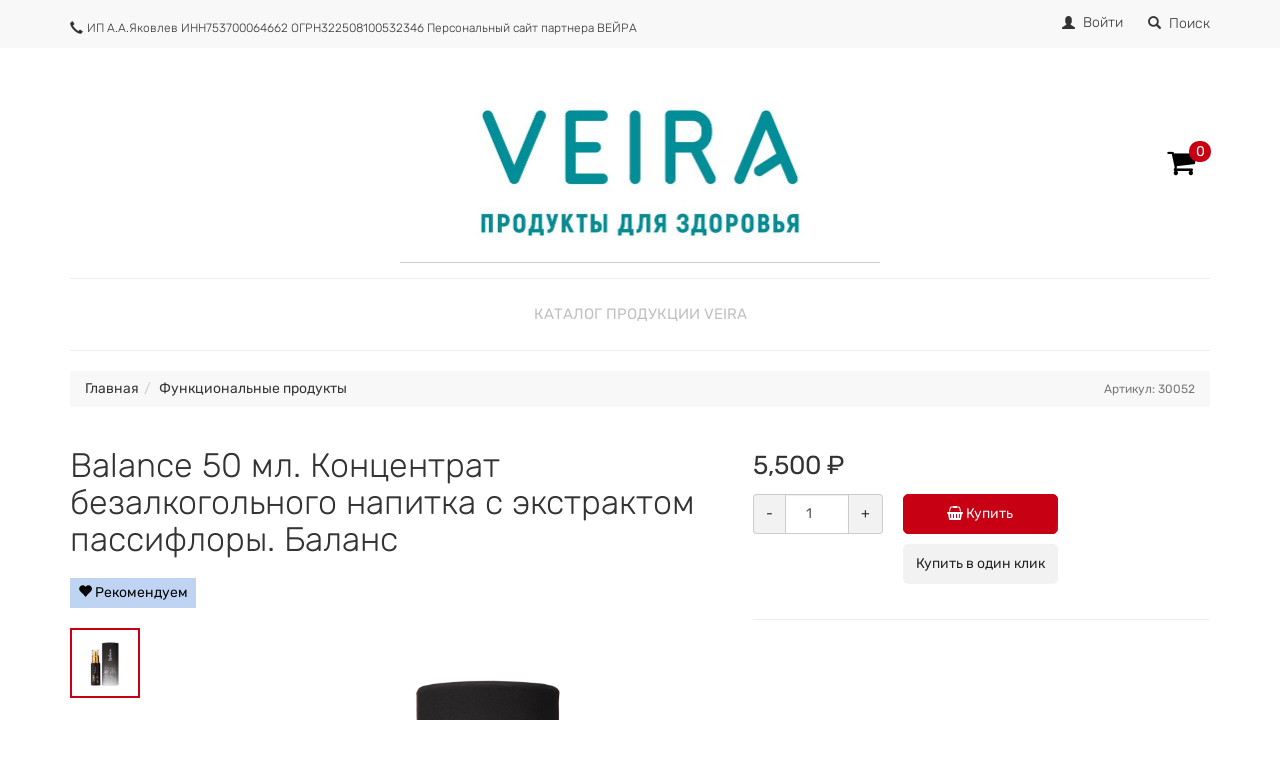

--- FILE ---
content_type: text/html; charset=utf-8
request_url: https://veira-souz.shop/product/balance-koncentrat-bezalkogolnogo-napitka-s-ekstraktom-passiflory-kopiya
body_size: 9104
content:
<!DOCTYPE html><html lang="ru" id="layout-product" data-theme="moon" class="frontend theme-moon"><head><link href="https://i3622-static.my-sellios.ru/css/frontend.css?theme=6&amp;version=1.0.166&amp;ts=1759316816069" rel="stylesheet" id="b-css-frontend"><link rel="apple-touch-icon" sizes="180x180" href="https://i3622-static.my-sellios.ru/media/favicon/af/e2/6aa59bbaee146163e5875263d674/apple-touch-icon.png"><link rel="icon" type="image/png" sizes="32x32" href="https://i3622-static.my-sellios.ru/media/favicon/af/e2/6aa59bbaee146163e5875263d674/favicon-32x32.png"><link rel="icon" type="image/png" sizes="16x16" href="https://i3622-static.my-sellios.ru/media/favicon/af/e2/6aa59bbaee146163e5875263d674/favicon-16x16.png"><link rel="manifest" href="/site.webmanifest"><link rel="mask-icon" href="https://i3622-static.my-sellios.ru/media/favicon/af/e2/6aa59bbaee146163e5875263d674/safari-pinned-tab.svg" color="#5bbad5"><meta name="msapplication-TileColor" content="#2d89ef"><meta name="msapplication-TileImage" content="https://i3622-static.my-sellios.ru/media/favicon/af/e2/6aa59bbaee146163e5875263d674/mstile-144x144.png"><meta name="theme-color" content="#ffffff"><link rel="shortcut icon" href="https://i3622-static.my-sellios.ru/media/favicon/af/e2/6aa59bbaee146163e5875263d674/favicon.ico" type="image/x-icon"><script type="text/javascript">var __clientExport = {"pathAliases":{"modules":"app/modules","errors":"app/modules/errors/errors","registry":"app/modules/registry/server/instance","wrapperRegistry":"app/modules/registry/server/wrapper","basicAdmin":"app/packages/system/controllers/admin","bb":"app/modules/backbone/index.client","widget":"app/modules/widget/widget.client","gridWidget":"app/packages/system/widgets/grid.client","ajax":"app/modules/ajax/kit.client","utils":"app/modules/utils/common.client","vue":"app/vue","p-auth":"app/packages/auth","p-catalog":"app/packages/catalog","p-cms":"app/packages/cms","p-customer":"app/packages/customer","p-dashboard":"app/packages/dashboard","p-delivery":"app/packages/delivery","p-exchange":"app/packages/exchange","p-inventory":"app/packages/inventory","p-orders":"app/packages/orders","p-payment":"app/packages/payment","p-system":"app/packages/system","p-theme":"app/packages/theme","c":"client"},"registry":{"config":{"i18nKit":{"localeUrl":"/getLang?version=1.0.166"},"router":{"importUrl":"/getRoutes?version=1.0.166","baseUrl":"http://veira-souz.shop"},"locale":{"formatMoneyOptions":{"decimal":".","thousand":",","precision":0,"format":"%v %s","symbol":"₽"},"currency":"rub","phone":{"mask":"P0 (000) 000-00-00XX","placeholder":"+7 (911) 123-45-67"}},"staticServer":{"protocol":"https","host":"i3622-static.my-sellios.ru"},"globalStatic":{"protocol":"https","host":"static.my-sellios.ru"},"analytics":{"cms":null,"shop":{"ya":"68353144"}},"googleMaps":{"apiKey":"AIzaSyDVSSQVJI0xXNEqUNgBoJutVM_ddoaDrrg"},"intercomAppId":"i8t9ezkx","theme":{"themeUrl":"https://i3622-static.my-sellios.ru/themes/moon","id":6,"ready":{"onLoad":"https://i3622-static.my-sellios.ru/css/onLoad.css?theme=6&version=1.0.166&ts=1759316816069"}}},"instanceExporter":{"widget":{"menu-top":{"path":"app/packages/cms/widgets/menu.client","data":{"menuKey":"top","id":"menu-top","className":"list-unstyled","tagName":"ul","package":"cms","data":{"menu":[]}}},"s-0":{"path":"app/packages/auth/widgets/loginNavBar.client","data":{"id":"s-0","tagName":"div","package":"auth","data":{"langs":{"loggedIn":"Мой кабинет"},"user":{"isGuest":true},"dropDownId":"dropdown-user-s-0"}}},"s-1":{"path":"app/packages/orders/widgets/basket.client","data":{"id":"s-1","tagName":"a","package":"orders","data":{"basket":{"qty":null,"total":null}}}},"menu-category":{"path":"app/packages/cms/widgets/menu.client","data":{"menuKey":"category","id":"menu-category","className":"","tagName":"nav","package":"cms","data":{"hoverDD":{"selectors":{"toggle":"> ul > li","subRelToggle":"> ul"}},"menu":[{"id":152,"title":"Каталог продукции Veira","url":"/category/katalog-veira","in_menu":true,"custom_link":null,"icon":{},"status":"published","deleted_at":null}]}}},"s-2":{"path":"app/packages/orders/widgets/callToOrder.client","data":{"id":"s-2","tagName":"div","package":"orders","data":{"affix":false,"container":true}}},"s-3":{"path":"app/packages/system/widgets/alerts.client","data":{"id":"s-3","tagName":"div","package":"system","data":{}}},"s-4":{"path":"app/packages/system/widgets/toTop.client","data":{"id":"s-4","tagName":"a","package":"system","data":{}}},"s-5":{"path":"app/packages/system/widgets/breadCrumbs.client","data":{"id":"s-5","tagName":"div","package":"system","data":{"breadCrumbs":[{"category_id":145,"parent_id":null,"lang_id":1,"title":"Функциональные продукты","url_key":"funk","tree_sort":"00000020","level":0,"deleted_at":null,"custom_link":null,"status":"published","icon":{},"url":"/category/funk"}],"append":"<div class=\"sku\">Артикул: 30052</div>"}}},"s-6":{"path":"app/packages/catalog/widgets/productAnalytics.client","data":{"id":"s-6","tagName":"div","package":"catalog","data":{"product":{"product_id":331,"sku":"30052","manufacturer_id":null,"manufacturer_title":null,"manufacturer_url_key":null,"manufacturer_image_id":null,"manufacturer_img":{"path":null,"width":null,"height":null},"group_id":67,"has_variants":false,"status":"published","created_at":"2020-10-21T05:59:26.525Z","deleted_at":null,"lang_id":1,"title":"Balance 50 мл. Концентрат безалкогольного напитка с экстрактом пассифлоры. Баланс","custom_title":null,"custom_header":null,"meta_description":null,"meta_keywords":null,"url_key":"balance-koncentrat-bezalkogolnogo-napitka-s-ekstraktom-passiflory-kopiya","description":"<p><strong>Balance </strong>Напиток помогает сбалансировать психо-эмоциональное состояние человека.<br></p>\r\n<p>Уравновешивает, не вызывая перепадов настроения.<br>Помогает справиться с повышенной раздражительностью, утомляемостью, утратой способности к длительному<br>умственному и физическому напряжению.<br>Способствует нормализации сна, повышению работоспособности.<br><br>Актуально для тех, кто находится в состоянии затяжного стресса и при синдроме хронической усталости.<br>Также в ситуационно обусловленных случаях (экзамены, важная встреча, публичное выступление, похороны, авиаперелеты... и прочие).<br><br>Может служить <strong>натуральной и мягкой альтернативой антидепрессантам. </strong>Не вызывает привыкания и не требует увеличения дозировки.</p>\r\n<p></p>\r\n<p><strong>Состав:<br></strong>вода, обработанная холодной плазмой, эритрит, полидекстроза, экстракты пассифлоры, мелиссы, валерианы.<br>Не содержит ГМО.<br><strong>Пищевая ценность в 100 мл:</strong><br>углеводы, белки, жиры – 0 г, пищевые волокна – 3 г.<br><strong>Энергетическая ценность в 100 мл:</strong> 6 ккал / 25 кДж.<br><strong>Объем:</strong> 65 мл.</p>\r\n<p></p>\r\n<p><strong>Способ приготовления:</strong><br>1 нажатие на распылитель (пшик) развести в 30-50 мл воды комнатной температуры.<br>Пить 1-3 раза в день, независимо от приема пищи.<br>Вечернюю дозу лучше выпить за 2 часа до сна.<br>В течение дня можно использовать при стрессовых ситуациях, в состояниях повышенной тревожности, раздражительности.<br>Рекомендуем начинать использование с одного приема в день.<br>Может вызывать сонливость и/или слезливость на первых этапах приема. В зависимости от вашего образа жизни советуем подобрать дозировку и время приема.<br><br>Внимание!<br>1 нажатие на распылитель на 30-50 мл воды за один прием ведет к успокаивающему действию. Превышение дозы за один прием (более 3-х нажатий на распылитель) ведет к тонизирующему, бодрящему действию.</p>","available_qty":18,"reserved_qty":1,"extra":null,"size":{},"characteristic":null,"country_of_origin":null,"country_of_origin_title":null,"item_id":3789,"img_path":"images/33/c6/750ba80b0d813d1dbaa583926534.png","img_width":716,"img_height":663,"price_point_id":1,"price_id":7,"price":"5500.00","price_min":null,"price_max":null,"price_old":null,"price_old_min":null,"price_old_max":null,"price_alias":"selling_price","product_not_track_inventory":false,"default_category_id":145,"default_category_title":"Функциональные продукты","trackInventory":true,"inStock":true,"thumb":{"s":{"src":"https://i3622-static.my-sellios.ru/t/images/33/c6/750ba80b0d813d1dbaa583926534-scf-s.png","width":200,"height":200},"m":{"src":"https://i3622-static.my-sellios.ru/t/images/33/c6/750ba80b0d813d1dbaa583926534-scf-m.png","width":400,"height":400},"l":{"src":"https://i3622-static.my-sellios.ru/t/images/33/c6/750ba80b0d813d1dbaa583926534-sc-l.png","width":716,"height":663}},"squareThumb":{"s":{"src":"https://i3622-static.my-sellios.ru/t/images/33/c6/750ba80b0d813d1dbaa583926534-scf-s.png","width":200,"height":200},"m":{"src":"https://i3622-static.my-sellios.ru/t/images/33/c6/750ba80b0d813d1dbaa583926534-scf-m.png","width":400,"height":400},"l":{"src":"https://i3622-static.my-sellios.ru/t/images/33/c6/750ba80b0d813d1dbaa583926534-scf-l.png","width":800,"height":800}},"url":"/product/balance-koncentrat-bezalkogolnogo-napitka-s-ekstraktom-passiflory-kopiya","labels":[{"product_id":331,"label_id":3,"color":"#bfd4f2","text_color":"#000000","icon":"heart","title":"Рекомендуем"}],"hasVariants":false,"priceValidUntil":"2026-03-03T04:54:59+03:00","canonicalUrl":"http://veira-souz.shop/product/balance-koncentrat-bezalkogolnogo-napitka-s-ekstraktom-passiflory-kopiya"}}}},"s-7":{"path":"app/packages/catalog/widgets/productImgs.client","data":{"id":"s-7","tagName":"div","package":"catalog","data":{"images":[{"image_id":693,"name":"Баланс.png","size":328794,"path":"images/33/c6/750ba80b0d813d1dbaa583926534.png","width":716,"height":663,"created_at":"2023-08-16T20:41:37.306Z","mime_type":"image/png","product_image_id":550,"is_default":true,"description":null,"alt":null,"thumb":{"xs":{"src":"https://i3622-static.my-sellios.ru/t/images/33/c6/750ba80b0d813d1dbaa583926534-scf-xs.png","width":100,"height":100,"alt":null},"s":{"src":"https://i3622-static.my-sellios.ru/t/images/33/c6/750ba80b0d813d1dbaa583926534-scf-s.png","width":200,"height":200},"m":{"src":"https://i3622-static.my-sellios.ru/t/images/33/c6/750ba80b0d813d1dbaa583926534-scf-m.png","width":400,"height":400},"l":{"src":"https://i3622-static.my-sellios.ru/t/images/33/c6/750ba80b0d813d1dbaa583926534-scf-l.png","width":800,"height":800}},"scaled":{"xs":{"src":"https://i3622-static.my-sellios.ru/t/images/33/c6/750ba80b0d813d1dbaa583926534-sc-xs.png","width":100,"height":93},"s":{"src":"https://i3622-static.my-sellios.ru/t/images/33/c6/750ba80b0d813d1dbaa583926534-sc-s.png","width":200,"height":185},"m":{"src":"https://i3622-static.my-sellios.ru/t/images/33/c6/750ba80b0d813d1dbaa583926534-sc-m.png","width":400,"height":370},"l":{"src":"https://i3622-static.my-sellios.ru/t/images/33/c6/750ba80b0d813d1dbaa583926534-sc-l.png","width":716,"height":663,"alt":null},"lightbox":{"src":"https://i3622-static.my-sellios.ru/t/images/33/c6/750ba80b0d813d1dbaa583926534-sc-lightbox.png","width":716,"height":663}},"squareThumb":{"xs":{"src":"https://i3622-static.my-sellios.ru/t/images/33/c6/750ba80b0d813d1dbaa583926534-scf-xs.png","width":100,"height":100},"s":{"src":"https://i3622-static.my-sellios.ru/t/images/33/c6/750ba80b0d813d1dbaa583926534-scf-s.png","width":200,"height":200},"m":{"src":"https://i3622-static.my-sellios.ru/t/images/33/c6/750ba80b0d813d1dbaa583926534-scf-m.png","width":400,"height":400},"l":{"src":"https://i3622-static.my-sellios.ru/t/images/33/c6/750ba80b0d813d1dbaa583926534-scf-l.png","width":800,"height":800}}}]}}},"s-8":{"path":"app/packages/system/widgets/vueApp.client","data":{"id":"s-8","tagName":"div","package":"system","data":{"app":"catalog/product/chooseVariant","props":{"product":{"product_id":331,"sku":"30052","manufacturer_id":null,"manufacturer_title":null,"manufacturer_url_key":null,"manufacturer_image_id":null,"manufacturer_img":{"path":null,"width":null,"height":null},"group_id":67,"has_variants":false,"status":"published","created_at":"2020-10-21T05:59:26.525Z","deleted_at":null,"lang_id":1,"title":"Balance 50 мл. Концентрат безалкогольного напитка с экстрактом пассифлоры. Баланс","custom_title":null,"custom_header":null,"meta_description":null,"meta_keywords":null,"url_key":"balance-koncentrat-bezalkogolnogo-napitka-s-ekstraktom-passiflory-kopiya","description":"<p><strong>Balance </strong>Напиток помогает сбалансировать психо-эмоциональное состояние человека.<br></p>\r\n<p>Уравновешивает, не вызывая перепадов настроения.<br>Помогает справиться с повышенной раздражительностью, утомляемостью, утратой способности к длительному<br>умственному и физическому напряжению.<br>Способствует нормализации сна, повышению работоспособности.<br><br>Актуально для тех, кто находится в состоянии затяжного стресса и при синдроме хронической усталости.<br>Также в ситуационно обусловленных случаях (экзамены, важная встреча, публичное выступление, похороны, авиаперелеты... и прочие).<br><br>Может служить <strong>натуральной и мягкой альтернативой антидепрессантам. </strong>Не вызывает привыкания и не требует увеличения дозировки.</p>\r\n<p></p>\r\n<p><strong>Состав:<br></strong>вода, обработанная холодной плазмой, эритрит, полидекстроза, экстракты пассифлоры, мелиссы, валерианы.<br>Не содержит ГМО.<br><strong>Пищевая ценность в 100 мл:</strong><br>углеводы, белки, жиры – 0 г, пищевые волокна – 3 г.<br><strong>Энергетическая ценность в 100 мл:</strong> 6 ккал / 25 кДж.<br><strong>Объем:</strong> 65 мл.</p>\r\n<p></p>\r\n<p><strong>Способ приготовления:</strong><br>1 нажатие на распылитель (пшик) развести в 30-50 мл воды комнатной температуры.<br>Пить 1-3 раза в день, независимо от приема пищи.<br>Вечернюю дозу лучше выпить за 2 часа до сна.<br>В течение дня можно использовать при стрессовых ситуациях, в состояниях повышенной тревожности, раздражительности.<br>Рекомендуем начинать использование с одного приема в день.<br>Может вызывать сонливость и/или слезливость на первых этапах приема. В зависимости от вашего образа жизни советуем подобрать дозировку и время приема.<br><br>Внимание!<br>1 нажатие на распылитель на 30-50 мл воды за один прием ведет к успокаивающему действию. Превышение дозы за один прием (более 3-х нажатий на распылитель) ведет к тонизирующему, бодрящему действию.</p>","available_qty":18,"reserved_qty":1,"extra":null,"size":{},"characteristic":null,"country_of_origin":null,"country_of_origin_title":null,"item_id":3789,"img_path":"images/33/c6/750ba80b0d813d1dbaa583926534.png","img_width":716,"img_height":663,"price_point_id":1,"price_id":7,"price":"5500.00","price_min":null,"price_max":null,"price_old":null,"price_old_min":null,"price_old_max":null,"price_alias":"selling_price","product_not_track_inventory":false,"default_category_id":145,"default_category_title":"Функциональные продукты","trackInventory":true,"inStock":true,"thumb":{"s":{"src":"https://i3622-static.my-sellios.ru/t/images/33/c6/750ba80b0d813d1dbaa583926534-scf-s.png","width":200,"height":200},"m":{"src":"https://i3622-static.my-sellios.ru/t/images/33/c6/750ba80b0d813d1dbaa583926534-scf-m.png","width":400,"height":400},"l":{"src":"https://i3622-static.my-sellios.ru/t/images/33/c6/750ba80b0d813d1dbaa583926534-sc-l.png","width":716,"height":663}},"squareThumb":{"s":{"src":"https://i3622-static.my-sellios.ru/t/images/33/c6/750ba80b0d813d1dbaa583926534-scf-s.png","width":200,"height":200},"m":{"src":"https://i3622-static.my-sellios.ru/t/images/33/c6/750ba80b0d813d1dbaa583926534-scf-m.png","width":400,"height":400},"l":{"src":"https://i3622-static.my-sellios.ru/t/images/33/c6/750ba80b0d813d1dbaa583926534-scf-l.png","width":800,"height":800}},"url":"/product/balance-koncentrat-bezalkogolnogo-napitka-s-ekstraktom-passiflory-kopiya","labels":[{"product_id":331,"label_id":3,"color":"#bfd4f2","text_color":"#000000","icon":"heart","title":"Рекомендуем"}],"hasVariants":false,"priceValidUntil":"2026-03-03T04:54:59+03:00","canonicalUrl":"http://veira-souz.shop/product/balance-koncentrat-bezalkogolnogo-napitka-s-ekstraktom-passiflory-kopiya"},"variants":{"characteristics":[],"combinations":{},"idCombinations":{},"variants":[]},"settings":{"show":{"sku":true,"benefit":true,"inStock":false,"qtyInput":true,"sizeTable":false},"langs":{},"buyInOneClick":true,"dropDownIfCases":5}}}}},"block-8":{"path":"app/packages/catalog/widgets/productAttrs.client","data":{"id":"block-8","className":"","tagName":"div","package":"catalog","data":{"product":{"images":[{"image_id":693,"name":"Баланс.png","size":328794,"path":"images/33/c6/750ba80b0d813d1dbaa583926534.png","width":716,"height":663,"created_at":"2023-08-16T20:41:37.306Z","mime_type":"image/png","product_image_id":550,"is_default":true,"description":null,"alt":null,"thumb":{"xs":{"src":"https://i3622-static.my-sellios.ru/t/images/33/c6/750ba80b0d813d1dbaa583926534-scf-xs.png","width":100,"height":100,"alt":null},"s":{"src":"https://i3622-static.my-sellios.ru/t/images/33/c6/750ba80b0d813d1dbaa583926534-scf-s.png","width":200,"height":200},"m":{"src":"https://i3622-static.my-sellios.ru/t/images/33/c6/750ba80b0d813d1dbaa583926534-scf-m.png","width":400,"height":400},"l":{"src":"https://i3622-static.my-sellios.ru/t/images/33/c6/750ba80b0d813d1dbaa583926534-scf-l.png","width":800,"height":800}},"scaled":{"xs":{"src":"https://i3622-static.my-sellios.ru/t/images/33/c6/750ba80b0d813d1dbaa583926534-sc-xs.png","width":100,"height":93},"s":{"src":"https://i3622-static.my-sellios.ru/t/images/33/c6/750ba80b0d813d1dbaa583926534-sc-s.png","width":200,"height":185},"m":{"src":"https://i3622-static.my-sellios.ru/t/images/33/c6/750ba80b0d813d1dbaa583926534-sc-m.png","width":400,"height":370},"l":{"src":"https://i3622-static.my-sellios.ru/t/images/33/c6/750ba80b0d813d1dbaa583926534-sc-l.png","width":716,"height":663,"alt":null},"lightbox":{"src":"https://i3622-static.my-sellios.ru/t/images/33/c6/750ba80b0d813d1dbaa583926534-sc-lightbox.png","width":716,"height":663}},"squareThumb":{"xs":{"src":"https://i3622-static.my-sellios.ru/t/images/33/c6/750ba80b0d813d1dbaa583926534-scf-xs.png","width":100,"height":100},"s":{"src":"https://i3622-static.my-sellios.ru/t/images/33/c6/750ba80b0d813d1dbaa583926534-scf-s.png","width":200,"height":200},"m":{"src":"https://i3622-static.my-sellios.ru/t/images/33/c6/750ba80b0d813d1dbaa583926534-scf-m.png","width":400,"height":400},"l":{"src":"https://i3622-static.my-sellios.ru/t/images/33/c6/750ba80b0d813d1dbaa583926534-scf-l.png","width":800,"height":800}}}],"characteristics":{"size":{},"attrs":false},"product":{"product_id":331,"sku":"30052","manufacturer_id":null,"manufacturer_title":null,"manufacturer_url_key":null,"manufacturer_image_id":null,"manufacturer_img":{"path":null,"width":null,"height":null},"group_id":67,"has_variants":false,"status":"published","created_at":"2020-10-21T05:59:26.525Z","deleted_at":null,"lang_id":1,"title":"Balance 50 мл. Концентрат безалкогольного напитка с экстрактом пассифлоры. Баланс","custom_title":null,"custom_header":null,"meta_description":null,"meta_keywords":null,"url_key":"balance-koncentrat-bezalkogolnogo-napitka-s-ekstraktom-passiflory-kopiya","description":"<p><strong>Balance </strong>Напиток помогает сбалансировать психо-эмоциональное состояние человека.<br></p>\r\n<p>Уравновешивает, не вызывая перепадов настроения.<br>Помогает справиться с повышенной раздражительностью, утомляемостью, утратой способности к длительному<br>умственному и физическому напряжению.<br>Способствует нормализации сна, повышению работоспособности.<br><br>Актуально для тех, кто находится в состоянии затяжного стресса и при синдроме хронической усталости.<br>Также в ситуационно обусловленных случаях (экзамены, важная встреча, публичное выступление, похороны, авиаперелеты... и прочие).<br><br>Может служить <strong>натуральной и мягкой альтернативой антидепрессантам. </strong>Не вызывает привыкания и не требует увеличения дозировки.</p>\r\n<p></p>\r\n<p><strong>Состав:<br></strong>вода, обработанная холодной плазмой, эритрит, полидекстроза, экстракты пассифлоры, мелиссы, валерианы.<br>Не содержит ГМО.<br><strong>Пищевая ценность в 100 мл:</strong><br>углеводы, белки, жиры – 0 г, пищевые волокна – 3 г.<br><strong>Энергетическая ценность в 100 мл:</strong> 6 ккал / 25 кДж.<br><strong>Объем:</strong> 65 мл.</p>\r\n<p></p>\r\n<p><strong>Способ приготовления:</strong><br>1 нажатие на распылитель (пшик) развести в 30-50 мл воды комнатной температуры.<br>Пить 1-3 раза в день, независимо от приема пищи.<br>Вечернюю дозу лучше выпить за 2 часа до сна.<br>В течение дня можно использовать при стрессовых ситуациях, в состояниях повышенной тревожности, раздражительности.<br>Рекомендуем начинать использование с одного приема в день.<br>Может вызывать сонливость и/или слезливость на первых этапах приема. В зависимости от вашего образа жизни советуем подобрать дозировку и время приема.<br><br>Внимание!<br>1 нажатие на распылитель на 30-50 мл воды за один прием ведет к успокаивающему действию. Превышение дозы за один прием (более 3-х нажатий на распылитель) ведет к тонизирующему, бодрящему действию.</p>","available_qty":18,"reserved_qty":1,"extra":null,"size":{},"characteristic":null,"country_of_origin":null,"country_of_origin_title":null,"item_id":3789,"img_path":"images/33/c6/750ba80b0d813d1dbaa583926534.png","img_width":716,"img_height":663,"price_point_id":1,"price_id":7,"price":"5500.00","price_min":null,"price_max":null,"price_old":null,"price_old_min":null,"price_old_max":null,"price_alias":"selling_price","product_not_track_inventory":false,"default_category_id":145,"default_category_title":"Функциональные продукты","trackInventory":true,"inStock":true,"thumb":{"s":{"src":"https://i3622-static.my-sellios.ru/t/images/33/c6/750ba80b0d813d1dbaa583926534-scf-s.png","width":200,"height":200},"m":{"src":"https://i3622-static.my-sellios.ru/t/images/33/c6/750ba80b0d813d1dbaa583926534-scf-m.png","width":400,"height":400},"l":{"src":"https://i3622-static.my-sellios.ru/t/images/33/c6/750ba80b0d813d1dbaa583926534-sc-l.png","width":716,"height":663}},"squareThumb":{"s":{"src":"https://i3622-static.my-sellios.ru/t/images/33/c6/750ba80b0d813d1dbaa583926534-scf-s.png","width":200,"height":200},"m":{"src":"https://i3622-static.my-sellios.ru/t/images/33/c6/750ba80b0d813d1dbaa583926534-scf-m.png","width":400,"height":400},"l":{"src":"https://i3622-static.my-sellios.ru/t/images/33/c6/750ba80b0d813d1dbaa583926534-scf-l.png","width":800,"height":800}},"url":"/product/balance-koncentrat-bezalkogolnogo-napitka-s-ekstraktom-passiflory-kopiya","labels":[{"product_id":331,"label_id":3,"color":"#bfd4f2","text_color":"#000000","icon":"heart","title":"Рекомендуем"}],"hasVariants":false,"priceValidUntil":"2026-03-03T04:54:59+03:00","canonicalUrl":"http://veira-souz.shop/product/balance-koncentrat-bezalkogolnogo-napitka-s-ekstraktom-passiflory-kopiya"},"variants":{"characteristics":[],"combinations":{},"idCombinations":{},"variants":[]},"isAllowEdit":false,"buyInOneClick":true,"breadCrumbs":[{"category_id":145,"parent_id":null,"lang_id":1,"title":"Функциональные продукты","url_key":"funk","tree_sort":"00000020","level":0,"deleted_at":null,"custom_link":null,"status":"published","icon":{},"url":"/category/funk"}],"settings":{"show":{"sku":true,"benefit":true,"inStock":false,"qtyInput":true,"sizeTable":false},"langs":{},"buyInOneClick":true,"dropDownIfCases":5}},"title":"","show":{"dimensions":true,"weight":true,"brand":true,"countryOfOrigin":true}}}},"block-3":{"path":"app/packages/catalog/widgets/productDesc.client","data":{"id":"block-3","className":"","tagName":"div","package":"catalog","data":{"product":{"images":[{"image_id":693,"name":"Баланс.png","size":328794,"path":"images/33/c6/750ba80b0d813d1dbaa583926534.png","width":716,"height":663,"created_at":"2023-08-16T20:41:37.306Z","mime_type":"image/png","product_image_id":550,"is_default":true,"description":null,"alt":null,"thumb":{"xs":{"src":"https://i3622-static.my-sellios.ru/t/images/33/c6/750ba80b0d813d1dbaa583926534-scf-xs.png","width":100,"height":100,"alt":null},"s":{"src":"https://i3622-static.my-sellios.ru/t/images/33/c6/750ba80b0d813d1dbaa583926534-scf-s.png","width":200,"height":200},"m":{"src":"https://i3622-static.my-sellios.ru/t/images/33/c6/750ba80b0d813d1dbaa583926534-scf-m.png","width":400,"height":400},"l":{"src":"https://i3622-static.my-sellios.ru/t/images/33/c6/750ba80b0d813d1dbaa583926534-scf-l.png","width":800,"height":800}},"scaled":{"xs":{"src":"https://i3622-static.my-sellios.ru/t/images/33/c6/750ba80b0d813d1dbaa583926534-sc-xs.png","width":100,"height":93},"s":{"src":"https://i3622-static.my-sellios.ru/t/images/33/c6/750ba80b0d813d1dbaa583926534-sc-s.png","width":200,"height":185},"m":{"src":"https://i3622-static.my-sellios.ru/t/images/33/c6/750ba80b0d813d1dbaa583926534-sc-m.png","width":400,"height":370},"l":{"src":"https://i3622-static.my-sellios.ru/t/images/33/c6/750ba80b0d813d1dbaa583926534-sc-l.png","width":716,"height":663,"alt":null},"lightbox":{"src":"https://i3622-static.my-sellios.ru/t/images/33/c6/750ba80b0d813d1dbaa583926534-sc-lightbox.png","width":716,"height":663}},"squareThumb":{"xs":{"src":"https://i3622-static.my-sellios.ru/t/images/33/c6/750ba80b0d813d1dbaa583926534-scf-xs.png","width":100,"height":100},"s":{"src":"https://i3622-static.my-sellios.ru/t/images/33/c6/750ba80b0d813d1dbaa583926534-scf-s.png","width":200,"height":200},"m":{"src":"https://i3622-static.my-sellios.ru/t/images/33/c6/750ba80b0d813d1dbaa583926534-scf-m.png","width":400,"height":400},"l":{"src":"https://i3622-static.my-sellios.ru/t/images/33/c6/750ba80b0d813d1dbaa583926534-scf-l.png","width":800,"height":800}}}],"characteristics":{"size":{},"attrs":false},"product":{"product_id":331,"sku":"30052","manufacturer_id":null,"manufacturer_title":null,"manufacturer_url_key":null,"manufacturer_image_id":null,"manufacturer_img":{"path":null,"width":null,"height":null},"group_id":67,"has_variants":false,"status":"published","created_at":"2020-10-21T05:59:26.525Z","deleted_at":null,"lang_id":1,"title":"Balance 50 мл. Концентрат безалкогольного напитка с экстрактом пассифлоры. Баланс","custom_title":null,"custom_header":null,"meta_description":null,"meta_keywords":null,"url_key":"balance-koncentrat-bezalkogolnogo-napitka-s-ekstraktom-passiflory-kopiya","description":"<p><strong>Balance </strong>Напиток помогает сбалансировать психо-эмоциональное состояние человека.<br></p>\r\n<p>Уравновешивает, не вызывая перепадов настроения.<br>Помогает справиться с повышенной раздражительностью, утомляемостью, утратой способности к длительному<br>умственному и физическому напряжению.<br>Способствует нормализации сна, повышению работоспособности.<br><br>Актуально для тех, кто находится в состоянии затяжного стресса и при синдроме хронической усталости.<br>Также в ситуационно обусловленных случаях (экзамены, важная встреча, публичное выступление, похороны, авиаперелеты... и прочие).<br><br>Может служить <strong>натуральной и мягкой альтернативой антидепрессантам. </strong>Не вызывает привыкания и не требует увеличения дозировки.</p>\r\n<p></p>\r\n<p><strong>Состав:<br></strong>вода, обработанная холодной плазмой, эритрит, полидекстроза, экстракты пассифлоры, мелиссы, валерианы.<br>Не содержит ГМО.<br><strong>Пищевая ценность в 100 мл:</strong><br>углеводы, белки, жиры – 0 г, пищевые волокна – 3 г.<br><strong>Энергетическая ценность в 100 мл:</strong> 6 ккал / 25 кДж.<br><strong>Объем:</strong> 65 мл.</p>\r\n<p></p>\r\n<p><strong>Способ приготовления:</strong><br>1 нажатие на распылитель (пшик) развести в 30-50 мл воды комнатной температуры.<br>Пить 1-3 раза в день, независимо от приема пищи.<br>Вечернюю дозу лучше выпить за 2 часа до сна.<br>В течение дня можно использовать при стрессовых ситуациях, в состояниях повышенной тревожности, раздражительности.<br>Рекомендуем начинать использование с одного приема в день.<br>Может вызывать сонливость и/или слезливость на первых этапах приема. В зависимости от вашего образа жизни советуем подобрать дозировку и время приема.<br><br>Внимание!<br>1 нажатие на распылитель на 30-50 мл воды за один прием ведет к успокаивающему действию. Превышение дозы за один прием (более 3-х нажатий на распылитель) ведет к тонизирующему, бодрящему действию.</p>","available_qty":18,"reserved_qty":1,"extra":null,"size":{},"characteristic":null,"country_of_origin":null,"country_of_origin_title":null,"item_id":3789,"img_path":"images/33/c6/750ba80b0d813d1dbaa583926534.png","img_width":716,"img_height":663,"price_point_id":1,"price_id":7,"price":"5500.00","price_min":null,"price_max":null,"price_old":null,"price_old_min":null,"price_old_max":null,"price_alias":"selling_price","product_not_track_inventory":false,"default_category_id":145,"default_category_title":"Функциональные продукты","trackInventory":true,"inStock":true,"thumb":{"s":{"src":"https://i3622-static.my-sellios.ru/t/images/33/c6/750ba80b0d813d1dbaa583926534-scf-s.png","width":200,"height":200},"m":{"src":"https://i3622-static.my-sellios.ru/t/images/33/c6/750ba80b0d813d1dbaa583926534-scf-m.png","width":400,"height":400},"l":{"src":"https://i3622-static.my-sellios.ru/t/images/33/c6/750ba80b0d813d1dbaa583926534-sc-l.png","width":716,"height":663}},"squareThumb":{"s":{"src":"https://i3622-static.my-sellios.ru/t/images/33/c6/750ba80b0d813d1dbaa583926534-scf-s.png","width":200,"height":200},"m":{"src":"https://i3622-static.my-sellios.ru/t/images/33/c6/750ba80b0d813d1dbaa583926534-scf-m.png","width":400,"height":400},"l":{"src":"https://i3622-static.my-sellios.ru/t/images/33/c6/750ba80b0d813d1dbaa583926534-scf-l.png","width":800,"height":800}},"url":"/product/balance-koncentrat-bezalkogolnogo-napitka-s-ekstraktom-passiflory-kopiya","labels":[{"product_id":331,"label_id":3,"color":"#bfd4f2","text_color":"#000000","icon":"heart","title":"Рекомендуем"}],"hasVariants":false,"priceValidUntil":"2026-03-03T04:54:59+03:00","canonicalUrl":"http://veira-souz.shop/product/balance-koncentrat-bezalkogolnogo-napitka-s-ekstraktom-passiflory-kopiya"},"variants":{"characteristics":[],"combinations":{},"idCombinations":{},"variants":[]},"isAllowEdit":false,"buyInOneClick":true,"breadCrumbs":[{"category_id":145,"parent_id":null,"lang_id":1,"title":"Функциональные продукты","url_key":"funk","tree_sort":"00000020","level":0,"deleted_at":null,"custom_link":null,"status":"published","icon":{},"url":"/category/funk"}],"settings":{"show":{"sku":true,"benefit":true,"inStock":false,"qtyInput":true,"sizeTable":false},"langs":{},"buyInOneClick":true,"dropDownIfCases":5}},"title":""}}},"menu-bottom":{"path":"app/packages/cms/widgets/menu.client","data":{"menuKey":"bottom","id":"menu-bottom","className":"list-unstyled menu","tagName":"ul","package":"cms","data":{"menu":[{"id":49,"url":"/page/o-proizvoditele","title":"О компании","parent_id":null,"type":"page","highlight":false,"css_class":null},{"id":48,"url":"/page/unikalnye-produkty","title":"Бактериофаги","parent_id":null,"type":"page","highlight":false,"css_class":null},{"id":54,"url":"/page/katalog-produkcii","title":"Каталог продукции","parent_id":null,"type":"page","highlight":false,"css_class":null},{"id":52,"url":"/page/programma-upravleniya-vesom","title":"Программа управления весом","parent_id":null,"type":"page","highlight":false,"css_class":null},{"id":56,"url":"/page/dostavka","title":"Доставка","parent_id":null,"type":"page","highlight":false,"css_class":null},{"id":43,"url":"/page/vozvrat-i-garantiya","title":"Возврат и гарантия","parent_id":null,"type":"page","highlight":false,"css_class":null},{"id":55,"url":"/page/kontakty","title":"Контакты","parent_id":null,"type":"page","highlight":false,"css_class":null}]}}},"aside-menu":{"path":"app/packages/system/widgets/sNav.client","data":{"tagName":"aside","package":"system","data":{"layout":"product","currentMenuUrl":"/product/balance-koncentrat-bezalkogolnogo-napitka-s-ekstraktom-passiflory-kopiya"}}},"s-9":{"path":"app/packages/orders/widgets/basket.client","data":{"id":"s-9","tagName":"a","package":"orders","data":{"basket":{"qty":null,"total":null}}}},"s-10":{"path":"app/packages/auth/widgets/loginNavBar.client","data":{"id":"s-10","tagName":"div","package":"auth","data":{"langs":{"loggedIn":"Мой кабинет"},"user":{"isGuest":true},"dropDownId":"dropdown-user-s-10"}}},"s-11":{"path":"app/packages/cms/widgets/menu.client","data":{"menuKey":"category","id":"s-11","tagName":"nav","package":"cms","data":{"key":"category","clickDD":{"selectors":{"toggle":"> ul > li.has-children > a","subRelToggle":"> ul"}},"menu":[{"id":152,"title":"Каталог продукции Veira","url":"/category/katalog-veira","in_menu":true,"custom_link":null,"icon":{},"status":"published","deleted_at":null}]}}},"s-12":{"path":"app/packages/cms/widgets/menu.client","data":{"menuKey":"top","id":"s-12","className":"list-unstyled","tagName":"ul","package":"cms","data":{"key":"top","menu":[]}}}}},"site":{"site_id":1,"host":"veira-souz.shop","point_id":1,"settings":{"useHttps":false,"langUrlPrefix":false},"aliases":["i3622-static.my-sellios.ru","i3622.my-sellios.ru"],"system_host":"i3622.my-sellios.ru","validUrlPrefix":[],"default":{"lang":1,"country":1,"urlPrefix":false}},"country":{"country_id":1,"code":"ru"},"lang":{"lang_id":1,"code":"ru","is_backend":true,"titles":{"1":"Русский"}},"router":{"config":{"amp":"&","baseUrl":"http://veira-souz.shop","importUrl":"","defaultRoute":"system/index/index"},"routes":{},"methods":{},"paths":{},"aliases":{},"namedParamRegExp":{},"urlRegExp":{},"aliasRegExp":{},"pathRegExp":{}}},"bundles":[],"routes":{"routes":{"0":{"orig":"search","params":[],"to":"system/search/site","where":{"methods":null}},"1":{"orig":"robots.txt","params":[],"to":"system/cms/robots","where":{"methods":null}},"2":{"orig":"edost.txt","params":[],"to":"system/cms/edost","where":{"methods":null}},"3":{"orig":"sitemap.xml","params":[],"to":"system/cms/siteMap","where":{"methods":null}},"4":{"orig":"getTpl","params":[],"to":"system/tpl/getTpl","where":{"methods":null}},"5":{"orig":"getTplBundle","params":[],"to":"system/tpl/getTplBundle","where":{"methods":null}},"6":{"orig":"browserconfig.xml","params":[],"to":"system/favicon/browserConfig","where":{"methods":null}},"7":{"orig":"site.webmanifest","params":[],"to":"system/favicon/webManifest","where":{"methods":null}},"8":{"orig":"category/:id","params":["id"],"to":"catalog/category/view","where":{"methods":null}},"9":{"orig":"product/:id","params":["id"],"to":"catalog/product/view","where":{"methods":null}},"10":{"orig":"brand/:id","params":["id"],"to":"catalog/manufacturer/view","where":{"methods":null}},"11":{"orig":"page/:id","params":["id"],"to":"cms/page/view","where":{"methods":null}},"12":{"orig":"blog","params":[],"to":"cms/blog/index","where":{"methods":null}},"13":{"orig":"blog/:id","params":["id"],"to":"cms/blog/view","where":{"methods":null}},"14":{"orig":"exchange/yml.xml","params":[],"to":"exchange/yml/get","where":{"methods":null}}},"paths":{"system/search/site":{"0":0},"system/cms/robots":{"1":1},"system/cms/edost":{"2":2},"system/cms/siteMap":{"3":3},"system/tpl/getTpl":{"4":4},"system/tpl/getTplBundle":{"5":5},"system/favicon/browserConfig":{"6":6},"system/favicon/webManifest":{"7":7},"catalog/category/view":{"8":8},"catalog/product/view":{"9":9},"catalog/manufacturer/view":{"10":10},"cms/page/view":{"11":11},"cms/blog/index":{"12":12},"cms/blog/view":{"13":13},"exchange/yml/get":{"14":14}},"aliases":{"login":"auth/login/form","logout":"auth/logout/exit","admin-dashboard":"dashboard/admin/index","client-dashboard":"dashboard/client/index","product-admin-form":"catalog/admin/product/form","category":"catalog/category/view","product":"catalog/product/view","brand":"catalog/manufacturer/view","to-basket":"orders/basket/add","page":"cms/page/view","blog":"cms/blog/view","customize-theme":"theme/admin/customize/active"}},"viewRenderer":{"config":{"url":"/getTpl/","urlBundle":"/getTplBundle/"},"globalViewData":{"currentMenuUrl":"/product/balance-koncentrat-bezalkogolnogo-napitka-s-ekstraktom-passiflory-kopiya"}},"page":{"aos":false},"metaActions":{}};var bb;bb={},function(e){var t;bb.onReadyQueue=[],bb.ready=function(e){"isReady"in bb&&!0===bb.isReady?e.call(window,bb.registry):bb.onReadyQueue.push(e)},(t=function(){var e,t;t=document.createElement("script"),t.type="text/javascript",t.async=!0,t.src="https://static.my-sellios.ru/js/main.bundle.js?version=1.0.166",e=document.getElementsByTagName("script")[0],e.parentNode.insertBefore(t,e)})()}();</script><meta name="mailru-domain" content="4tz90twKpRbibS0d" />
<meta http-equiv="Content-Type" content="text/html; charset=utf-8"><meta name="Keywords"><meta name="Description" content="Balance 50 мл. Концентрат безалкогольного напитка с экстрактом пассифлоры. Баланс - купить товары Veira с доставкой"><meta http-equiv="X-UA-Compatible" content="IE=edge"><meta name="viewport" content="width=device-width, initial-scale=1, maximum-scale=1.0"><!--[if lt IE 9]><script src="https://oss.maxcdn.com/html5shiv/3.7.2/html5shiv.min.js"></script><script src="https://oss.maxcdn.com/respond/1.4.2/respond.min.js"></script><![endif]-->
<!--[if IE]><style type="text/css">.aos-on *[data-aos] {
	opacity: 1 !important;
}</style><![endif]--><title>Balance 50 мл. Концентрат безалкогольного напитка с экстрактом пассифлоры. Баланс - купить товары Вейра с доставкой</title><link rel="canonical" href="http://veira-souz.shop/product/balance-koncentrat-bezalkogolnogo-napitka-s-ekstraktom-passiflory-kopiya"><meta property="og:type" content="website"><meta property="og:title" content="Balance 50 мл. Концентрат безалкогольного напитка с экстрактом пассифлоры. Баланс - купить товары Вейра с доставкой"><meta property="og:url" content="http://veira-souz.shop/product/balance-koncentrat-bezalkogolnogo-napitka-s-ekstraktom-passiflory-kopiya"><meta property="og:image" content="https://i3622-static.my-sellios.ru/t/images/33/c6/750ba80b0d813d1dbaa583926534-scf-m.png"><meta property="og:description" content="Вейра - продукты для здоровью. Интернет-магазин VEIRA"><script type="application/ld+json">{
  "@context": "http://schema.org",
  "@type": "LocalBusiness",
  "geo": {
    "@type": "GeoCoordinates",
    "latitude": "56.303002",
    "longitude": "38.134652"
  },
  "name": "Вейра продукты для здоровья Veira",
  "address": {
    "@type": "PostalAddress",
    "addressCountry": "Россия",
    "addressRegion": "Московская область",
    "addressLocality": "Сергиев Посад",
    "postalCode": "141307",
    "streetAddress": "Ул.Вознесенская, 55"
  },
  "email": "air.2000@mail.ru",
  "telephone": "+79167930529",
  "priceRange": "",
  "image": [
    "https://i3622-static.my-sellios.ru/media/openGraph/3f/9a/38dc30afdfc173bf2f5376ef0717.jpg"
  ]
}</script><noscript><style type="text/css">.aos-on *[data-aos] {
	opacity: 1 !important;
}
</style></noscript></head><body><div id="layout" data-layout="product"><header id="site-header" class="s-nav"><div class="phones-row"><div class="container"><div class="phones"><div id="phone-1" class="phone"><p><span style="font-size: 11px;"><span style="font-size: 14px;"><span style="font-size: 10px;"></span></span></span><span style="font-size: 14px;"><span style="font-size: 14px;"><span style="font-size: 10px;"><span style="font-size: 12px;">ИП А.А.Яковлев ИНН753700064662 ОГРН3225081<span style="font-size: 24px;"></span>00532346 Персональный сайт партнера ВЕЙРА</span></span></span></span><span style="font-size: 14px;"><span style="font-size: 14px;"><span style="font-size: 11px;"></span></span></span><br></p>
</div></div><ul class="menu-top list-unstyled" id="menu-top"><script type="text/javascript">bb.ready(function(){bb.initWidget('menu-top')})</script></ul><div class="right-blocks"><div class="login-nav-bar is-guest" id="s-0"><a href="/auth/login/form" class="btn btn-default login">Войти</a><script type="text/javascript">bb.ready(function(){bb.initWidget('s-0')})</script></div><a href="/search" class="search"><span class="glyphicon glyphicon-search" aria-hidden="true"></span>Поиск</a></div></div></div><div class="logo-row"><div class="container"><div class="logo-wrapper"><a href="/" id="logo"><img src="https://i3622-static.my-sellios.ru/media/tpl-images/14/2c/f542c5a68de49a7327d77ed65192.jpg" alt="Логотип компании Veira-Souz 2024, Российская компания Вейра"></a></div><div class="right-blocks"><a class="basket empty" href="/orders/basket/index" id="s-1"><b class="qty">0</b><p class="title">Корзина</p><script type="text/javascript">bb.ready(function(){bb.initWidget('s-1')})</script></a><button type="button" data-collapse="" class="nav-toggle"><span class="sr-only"><noindex>Показать/Спрятать меню</noindex></span><span class="icon-bar first"></span><span class="icon-bar middle"></span><span class="icon-bar last"></span></button></div></div></div><div class="category-menu-wrapper"><div class="container"><nav class="menu-category" id="menu-category"><ul><li><a href="/category/katalog-veira">Каталог продукции Veira</a></li></ul><script type="text/javascript">bb.ready(function(){bb.initWidget('menu-category')})</script></nav></div></div><div class="call-to-order" id="s-2"><script type="text/javascript">bb.ready(function(){bb.initWidget('s-2')})</script></div><script type="text/javascript">bb.ready(function () {
	$('.call-to-order').affix({
		offset: {
			top: function () {
				return $('#site-header').outerHeight();
			}
		}
	});

	$(document).on('open.callToOrder', function () {
		var $header = $('#site-header');
		$('.call-to-order').css('top', $header.outerHeight() + 5 + 'px');
	}).on('opened.callToOrder', function () {
		var $el = $('.call-to-order');
		if ($el.length > 0) {
			$el.affix('checkPosition');
		}
	});
});</script></header><div class="main-wrapper"><div class="container"><div class="alerts-container" id="s-3"><script type="text/javascript">bb.ready(function(){bb.initWidget('s-3')})</script></div><a class="to-top" href="#" id="s-4"><span class="glyphicon glyphicon-arrow-up" aria-hidden="true"></span> Наверх<script type="text/javascript">bb.ready(function(){bb.initWidget('s-4')})</script></a></div><main class="paddings"><div class="container"><div class="product-page"><div class="bread-crumb-wrap" id="s-5"><ol itemprop="breadcrumb" itemscope itemtype="http://schema.org/BreadcrumbList" class="breadcrumb"><li itemprop="itemListElement" itemscope itemtype="http://schema.org/ListItem"><a itemprop="item" href="/"><span itemprop="name">Главная</span></a><meta itemprop="position" content="1"></li><li itemprop="itemListElement" itemscope="" itemtype="http://schema.org/ListItem"><a itemprop="item" href="/category/funk"><span itemprop="name">Функциональные продукты</span></a><meta itemprop="position" content="2"></li></ol><div class="sku">Артикул: 30052</div><script type="text/javascript">bb.ready(function(){bb.initWidget('s-5')})</script></div><div itemscope itemtype="http://schema.org/Product"><div class="row product-row"><div id="product-img-col" class="col-sm-7"><div id="product-img-container"><h1 itemprop="name" class="header">Balance 50 мл. Концентрат безалкогольного напитка с экстрактом пассифлоры. Баланс</h1><div id="s-6" class=""><script type="text/javascript">bb.ready(function(){bb.initWidget('s-6')})</script></div><ul class="product-tags"><li style="color: #000000; background-color: #bfd4f2" class="tag"><span class="glyphicon glyphicon-heart" aria-hidden="true"></span> Рекомендуем</li></ul><div class="product-imgs" id="s-7"><div class="app"><div class="mobile"></div><div class="web"><ul class="list-unstyled thumbs"><li class="thumb"><a><img src="https://i3622-static.my-sellios.ru/t/images/33/c6/750ba80b0d813d1dbaa583926534-scf-xs.png" width="100" height="100" alt=""><meta itemprop="image" content="https://i3622-static.my-sellios.ru/t/images/33/c6/750ba80b0d813d1dbaa583926534-scf-m.png"></a></li></ul><figure class="big-img"><a><img src="https://i3622-static.my-sellios.ru/t/images/33/c6/750ba80b0d813d1dbaa583926534-sc-l.png" width="716" height="663" alt=""><meta itemprop="image" content="https://i3622-static.my-sellios.ru/t/images/33/c6/750ba80b0d813d1dbaa583926534-scf-l.png"></a></figure></div></div><script type="text/javascript">bb.ready(function(){bb.initWidget('s-7')})</script></div></div></div><div id="product-price-col" class="col-sm-5"><div id="product-price-container"><div id="s-8" class=""><div class="app"></div><script type="text/javascript">bb.ready(function(){bb.initWidget('s-8')})</script></div><hr id="block-6" class="hr"><div class="product-attrs" id="block-8"><script type="text/javascript">bb.ready(function(){bb.initWidget('block-8')})</script></div></div></div></div><div id="product-under-goods"><div class="product-desc" id="block-3"><div class="wrap"><article itemprop="description"><p><strong>Balance </strong>Напиток помогает сбалансировать психо-эмоциональное состояние человека.<br></p>
<p>Уравновешивает, не вызывая перепадов настроения.<br>Помогает справиться с повышенной раздражительностью, утомляемостью, утратой способности к длительному<br>умственному и физическому напряжению.<br>Способствует нормализации сна, повышению работоспособности.<br><br>Актуально для тех, кто находится в состоянии затяжного стресса и при синдроме хронической усталости.<br>Также в ситуационно обусловленных случаях (экзамены, важная встреча, публичное выступление, похороны, авиаперелеты... и прочие).<br><br>Может служить <strong>натуральной и мягкой альтернативой антидепрессантам. </strong>Не вызывает привыкания и не требует увеличения дозировки.</p>
<p></p>
<p><strong>Состав:<br></strong>вода, обработанная холодной плазмой, эритрит, полидекстроза, экстракты пассифлоры, мелиссы, валерианы.<br>Не содержит ГМО.<br><strong>Пищевая ценность в 100 мл:</strong><br>углеводы, белки, жиры – 0 г, пищевые волокна – 3 г.<br><strong>Энергетическая ценность в 100 мл:</strong> 6 ккал / 25 кДж.<br><strong>Объем:</strong> 65 мл.</p>
<p></p>
<p><strong>Способ приготовления:</strong><br>1 нажатие на распылитель (пшик) развести в 30-50 мл воды комнатной температуры.<br>Пить 1-3 раза в день, независимо от приема пищи.<br>Вечернюю дозу лучше выпить за 2 часа до сна.<br>В течение дня можно использовать при стрессовых ситуациях, в состояниях повышенной тревожности, раздражительности.<br>Рекомендуем начинать использование с одного приема в день.<br>Может вызывать сонливость и/или слезливость на первых этапах приема. В зависимости от вашего образа жизни советуем подобрать дозировку и время приема.<br><br>Внимание!<br>1 нажатие на распылитель на 30-50 мл воды за один прием ведет к успокаивающему действию. Превышение дозы за один прием (более 3-х нажатий на распылитель) ведет к тонизирующему, бодрящему действию.</p></article></div><script type="text/javascript">bb.ready(function(){bb.initWidget('block-3')})</script></div></div><meta itemprop="productID" content="331"><meta itemprop="brand"><meta itemprop="sku" content="30052"><meta itemprop="category" content="Функциональные продукты"><div itemprop="offers" itemscope itemtype="http://schema.org/Offer"><meta itemprop="price" content="5500.00"><meta itemprop="priceCurrency" content="RUB"><link itemprop="availability" href="http://schema.org/InStock"><link itemprop="url" href="http://veira-souz.shop/product/balance-koncentrat-bezalkogolnogo-napitka-s-ekstraktom-passiflory-kopiya"></div><div tabindex="-1" role="dialog" aria-hidden="true" class="pswp"><div class="pswp__bg"></div><div class="pswp__scroll-wrap"><div class="pswp__container"><div class="pswp__item"></div><div class="pswp__item"></div><div class="pswp__item"></div></div><div class="pswp__ui pswp__ui--hidden"><div class="pswp__top-bar"><div class="pswp__counter"></div><button title="Закрыть" class="pswp__button pswp__button--close"></button><button title="Увеличить/Уменьшить" class="pswp__button pswp__button--zoom"></button><button title="Полноэкранный режим" class="pswp__button pswp__button--fs"></button><div class="pswp__preloader"><div class="pswp__preloader__icn"><div class="pswp__preloader__cut"><div class="pswp__preloader__donut"></div></div></div></div></div><div class="pswp__share-modal pswp__share-modal--hidden pswp__single-tap"><div class="pswp__share-tooltip"></div></div><button title="Назад" class="pswp__button pswp__button--arrow--left"></button><button title="Вперёд" class="pswp__button pswp__button--arrow--right"></button><div class="pswp__caption"><div class="pswp__caption__center"></div></div></div></div></div></div></div></div></main></div><footer><div class="container"><div class="row"><div class="col col-sm-6 col-md-3 copyrights"><div id="footer-copyrights"><p> © Veira&nbsp; 2018-2026</p>
</div><div class="sellios"><a href="https://sellios.ru/" target="_blank">Разработано в Sellios.ru</a></div></div><div role="navigation" class="col col-md-3 col-sm-6"><ul class="menu-bottom list-unstyled menu" id="menu-bottom"><li><a href="/page/o-proizvoditele">О компании</a></li><li><a href="/page/unikalnye-produkty">Бактериофаги</a></li><li><a href="/page/katalog-produkcii">Каталог продукции</a></li><li><a href="/page/programma-upravleniya-vesom">Программа управления весом</a></li><li><a href="/page/dostavka">Доставка</a></li><li><a href="/page/vozvrat-i-garantiya">Возврат и гарантия</a></li><li><a href="/page/kontakty">Контакты</a></li><script type="text/javascript">bb.ready(function(){bb.initWidget('menu-bottom')})</script></ul></div><div class="col-md-3 col col-sm-6"></div><div class="col-md-3 col col-sm-6 col-social-group"></div></div></div></footer></div><aside id="aside-menu" class=""><a class="basket empty" href="/orders/basket/index" id="s-9"><b class="qty">0</b><p class="title">Корзина</p><script type="text/javascript">bb.ready(function(){bb.initWidget('s-9')})</script></a><div class="login-nav-bar is-guest" id="s-10"><a href="/auth/login/form" class="btn btn-default login">Войти</a><script type="text/javascript">bb.ready(function(){bb.initWidget('s-10')})</script></div><form action="/search" method="get" role="search" data-get-form="" autocomplete="off" class="search"><div class="input-group"><input type="text" name="query" value="" required="1" placeholder="Поиск" class="form-control"><div class="input-group-btn"><button type="submit" class="btn btn-default"><span class="glyphicon glyphicon-search" aria-hidden="true"></span></button></div></div></form><nav class="menu-category click-dd" id="s-11"><ul><li><a href="/category/katalog-veira">Каталог продукции Veira</a></li></ul><script type="text/javascript">bb.ready(function(){bb.initWidget('s-11')})</script></nav><ul class="menu-top list-unstyled" id="s-12"><script type="text/javascript">bb.ready(function(){bb.initWidget('s-12')})</script></ul><script type="text/javascript">bb.ready(function(){bb.initWidget('aside-menu')})</script></aside><div id="re-render-loading"></div></body></html>

--- FILE ---
content_type: text/css; charset=utf-8
request_url: https://i3622-static.my-sellios.ru/css/frontend.css?theme=6&version=1.0.166&ts=1759316816069
body_size: 44373
content:
html{font-family:sans-serif;-ms-text-size-adjust:100%;-webkit-text-size-adjust:100%}body{margin:0}article,aside,details,figcaption,figure,footer,header,hgroup,main,menu,nav,section,summary{display:block}audio,canvas,progress,video{display:inline-block;vertical-align:baseline}audio:not([controls]){display:none;height:0}[hidden],template{display:none}a{background-color:transparent}a:active,a:hover{outline:0}abbr[title]{border-bottom:none;text-decoration:underline;-webkit-text-decoration:underline dotted;-moz-text-decoration:underline dotted;text-decoration:underline dotted}b,strong{font-weight:700}dfn{font-style:italic}h1{font-size:2em;margin:.67em 0}mark{background:#ff0;color:#000}small{font-size:80%}sub,sup{font-size:75%;line-height:0;position:relative;vertical-align:baseline}sup{top:-.5em}sub{bottom:-.25em}img{border:0}svg:not(:root){overflow:hidden}figure{margin:1em 40px}hr{-webkit-box-sizing:content-box;-moz-box-sizing:content-box;box-sizing:content-box;height:0}pre{overflow:auto}code,kbd,pre,samp{font-family:monospace,monospace;font-size:1em}button,input,optgroup,select,textarea{color:inherit;font:inherit;margin:0}button{overflow:visible}button,select{text-transform:none}button,html input[type="button"],input[type="reset"],input[type="submit"]{-webkit-appearance:button;cursor:pointer}button[disabled],html input[disabled]{cursor:default}button::-moz-focus-inner,input::-moz-focus-inner{border:0;padding:0}input{line-height:normal}input[type="checkbox"],input[type="radio"]{-webkit-box-sizing:border-box;-moz-box-sizing:border-box;box-sizing:border-box;padding:0}input[type="number"]::-webkit-inner-spin-button,input[type="number"]::-webkit-outer-spin-button{height:auto}input[type="search"]{-webkit-appearance:textfield;-webkit-box-sizing:content-box;-moz-box-sizing:content-box;box-sizing:content-box}input[type="search"]::-webkit-search-cancel-button,input[type="search"]::-webkit-search-decoration{-webkit-appearance:none}fieldset{border:1px solid silver;margin:0 2px;padding:.35em .625em .75em}legend{border:0;padding:0}textarea{overflow:auto}optgroup{font-weight:700}table{border-collapse:collapse;border-spacing:0}td,th{padding:0}@media print{*,:after,:before{color:#000!important;text-shadow:none!important;background:0 0!important;-webkit-box-shadow:none!important;box-shadow:none!important}a,a:visited{text-decoration:underline}a[href]:after{content:" (" attr(href) ")"}abbr[title]:after{content:" (" attr(title) ")"}a[href^="javascript:"]:after,a[href^="#"]:after{content:""}blockquote,pre{border:1px solid #999;page-break-inside:avoid}thead{display:table-header-group}img,tr{page-break-inside:avoid}img{max-width:100%!important}h2,h3,p{orphans:3;widows:3}h2,h3{page-break-after:avoid}.navbar{display:none}.btn>.caret,.dropup>.btn>.caret{border-top-color:#000!important}.label{border:1px solid #000}.table{border-collapse:collapse!important}.table td,.table th{background-color:#fff!important}.table-bordered td,.table-bordered th{border:1px solid #ddd!important}}*{-webkit-box-sizing:border-box;-moz-box-sizing:border-box;box-sizing:border-box}:after,:before{-webkit-box-sizing:border-box;-moz-box-sizing:border-box;box-sizing:border-box}html{font-size:10px;-webkit-tap-highlight-color:rgba(0,0,0,0)}body{font-family:"Helvetica Neue",Helvetica,Arial,sans-serif;font-size:14px;line-height:1.42857143;color:#333;background-color:#fff}button,input,select,textarea{font-family:inherit;font-size:inherit;line-height:inherit}a{color:#337ab7;text-decoration:none}a:focus,a:hover{color:#23527c;text-decoration:underline}a:focus{outline:5px auto -webkit-focus-ring-color;outline-offset:-2px}figure{margin:0}img{vertical-align:middle}.carousel-inner>.item>a>img,.carousel-inner>.item>img,.img-responsive,.thumbnail a>img,.thumbnail>img{display:block;max-width:100%;height:auto}.img-rounded{border-radius:6px}.img-thumbnail{padding:4px;line-height:1.42857143;background-color:#fff;border:1px solid #ddd;border-radius:4px;-webkit-transition:all .2s ease-in-out;-o-transition:all .2s ease-in-out;transition:all .2s ease-in-out;display:inline-block;max-width:100%;height:auto}.img-circle{border-radius:50%}hr{margin-top:20px;margin-bottom:20px;border:0;border-top:1px solid #eee}.sr-only{position:absolute;width:1px;height:1px;padding:0;margin:-1px;overflow:hidden;clip:rect(0,0,0,0);border:0}.sr-only-focusable:active,.sr-only-focusable:focus{position:static;width:auto;height:auto;margin:0;overflow:visible;clip:auto}[role="button"]{cursor:pointer}.h1,.h2,.h3,.h4,.h5,.h6,h1,h2,h3,h4,h5,h6{font-family:inherit;font-weight:500;line-height:1.1;color:inherit}.h1 .small,.h1 small,.h2 .small,.h2 small,.h3 .small,.h3 small,.h4 .small,.h4 small,.h5 .small,.h5 small,.h6 .small,.h6 small,h1 .small,h1 small,h2 .small,h2 small,h3 .small,h3 small,h4 .small,h4 small,h5 .small,h5 small,h6 .small,h6 small{font-weight:400;line-height:1;color:#777}.h1,.h2,.h3,h1,h2,h3{margin-top:20px;margin-bottom:10px}.h1 .small,.h1 small,.h2 .small,.h2 small,.h3 .small,.h3 small,h1 .small,h1 small,h2 .small,h2 small,h3 .small,h3 small{font-size:65%}.h4,.h5,.h6,h4,h5,h6{margin-top:10px;margin-bottom:10px}.h4 .small,.h4 small,.h5 .small,.h5 small,.h6 .small,.h6 small,h4 .small,h4 small,h5 .small,h5 small,h6 .small,h6 small{font-size:75%}.h1,h1{font-size:36px}.h2,h2{font-size:30px}.h3,h3{font-size:24px}.h4,h4{font-size:18px}.h5,h5{font-size:14px}.h6,h6{font-size:12px}p{margin:0 0 10px}.lead{margin-bottom:20px;font-size:16px;font-weight:300;line-height:1.4}@media (min-width:768px){.lead{font-size:21px}}.small,small{font-size:85%}.mark,mark{padding:.2em;background-color:#fcf8e3}.text-left{text-align:left}.text-right{text-align:right}.text-center{text-align:center}.text-justify{text-align:justify}.text-nowrap{white-space:nowrap}.text-lowercase{text-transform:lowercase}.text-uppercase{text-transform:uppercase}.text-capitalize{text-transform:capitalize}.text-muted{color:#777}.text-primary{color:#337ab7}a.text-primary:focus,a.text-primary:hover{color:#286090}.text-success{color:#3c763d}a.text-success:focus,a.text-success:hover{color:#2b542c}.text-info{color:#31708f}a.text-info:focus,a.text-info:hover{color:#245269}.text-warning{color:#8a6d3b}a.text-warning:focus,a.text-warning:hover{color:#66512c}.text-danger{color:#a94442}a.text-danger:focus,a.text-danger:hover{color:#843534}.bg-primary{color:#fff;background-color:#337ab7}a.bg-primary:focus,a.bg-primary:hover{background-color:#286090}.bg-success{background-color:#dff0d8}a.bg-success:focus,a.bg-success:hover{background-color:#c1e2b3}.bg-info{background-color:#d9edf7}a.bg-info:focus,a.bg-info:hover{background-color:#afd9ee}.bg-warning{background-color:#fcf8e3}a.bg-warning:focus,a.bg-warning:hover{background-color:#f7ecb5}.bg-danger{background-color:#f2dede}a.bg-danger:focus,a.bg-danger:hover{background-color:#e4b9b9}.page-header{padding-bottom:9px;margin:40px 0 20px;border-bottom:1px solid #eee}ol,ul{margin-top:0;margin-bottom:10px}ol ol,ol ul,ul ol,ul ul{margin-bottom:0}.list-unstyled{padding-left:0;list-style:none}.list-inline{padding-left:0;list-style:none;margin-left:-5px}.list-inline>li{display:inline-block;padding-right:5px;padding-left:5px}dl{margin-top:0;margin-bottom:20px}dd,dt{line-height:1.42857143}dt{font-weight:700}dd{margin-left:0}@media (min-width:992px){.dl-horizontal dt{float:left;width:160px;clear:left;text-align:right;overflow:hidden;text-overflow:ellipsis;white-space:nowrap}.dl-horizontal dd{margin-left:180px}}abbr[data-original-title],abbr[title]{cursor:help}.initialism{font-size:90%;text-transform:uppercase}blockquote{padding:10px 20px;margin:0 0 20px;font-size:17.5px;border-left:5px solid #eee}blockquote ol:last-child,blockquote p:last-child,blockquote ul:last-child{margin-bottom:0}blockquote .small,blockquote footer,blockquote small{display:block;font-size:80%;line-height:1.42857143;color:#777}blockquote .small:before,blockquote footer:before,blockquote small:before{content:"\2014 \00A0"}.blockquote-reverse,blockquote.pull-right{padding-right:15px;padding-left:0;text-align:right;border-right:5px solid #eee;border-left:0}.blockquote-reverse .small:before,.blockquote-reverse footer:before,.blockquote-reverse small:before,blockquote.pull-right .small:before,blockquote.pull-right footer:before,blockquote.pull-right small:before{content:""}.blockquote-reverse .small:after,.blockquote-reverse footer:after,.blockquote-reverse small:after,blockquote.pull-right .small:after,blockquote.pull-right footer:after,blockquote.pull-right small:after{content:"\00A0 \2014"}address{margin-bottom:20px;font-style:normal;line-height:1.42857143}code,kbd,pre,samp{font-family:Menlo,Monaco,Consolas,"Courier New",monospace}code{padding:2px 4px;font-size:90%;color:#c7254e;background-color:#f9f2f4;border-radius:4px}kbd{padding:2px 4px;font-size:90%;color:#fff;background-color:#333;border-radius:3px;-webkit-box-shadow:inset 0 -1px 0 rgba(0,0,0,.25);box-shadow:inset 0 -1px 0 rgba(0,0,0,.25)}kbd kbd{padding:0;font-size:100%;font-weight:700;-webkit-box-shadow:none;box-shadow:none}pre{display:block;padding:9.5px;margin:0 0 10px;font-size:13px;line-height:1.42857143;color:#333;word-break:break-all;word-wrap:break-word;background-color:#f5f5f5;border:1px solid #ccc;border-radius:4px}pre code{padding:0;font-size:inherit;color:inherit;white-space:pre-wrap;background-color:transparent;border-radius:0}.pre-scrollable{max-height:340px;overflow-y:scroll}.container{padding-right:15px;padding-left:15px;margin-right:auto;margin-left:auto}@media (min-width:768px){.container{width:750px}}@media (min-width:992px){.container{width:970px}}@media (min-width:1200px){.container{width:1170px}}.container-fluid{padding-right:15px;padding-left:15px;margin-right:auto;margin-left:auto}.row{margin-right:-15px;margin-left:-15px}.row-no-gutters{margin-right:0;margin-left:0}.row-no-gutters [class*="col-"]{padding-right:0;padding-left:0}.col-lg-1,.col-lg-10,.col-lg-11,.col-lg-12,.col-lg-2,.col-lg-3,.col-lg-4,.col-lg-5,.col-lg-6,.col-lg-7,.col-lg-8,.col-lg-9,.col-md-1,.col-md-10,.col-md-11,.col-md-12,.col-md-2,.col-md-3,.col-md-4,.col-md-5,.col-md-6,.col-md-7,.col-md-8,.col-md-9,.col-sm-1,.col-sm-10,.col-sm-11,.col-sm-12,.col-sm-2,.col-sm-3,.col-sm-4,.col-sm-5,.col-sm-6,.col-sm-7,.col-sm-8,.col-sm-9,.col-xs-1,.col-xs-10,.col-xs-11,.col-xs-12,.col-xs-2,.col-xs-3,.col-xs-4,.col-xs-5,.col-xs-6,.col-xs-7,.col-xs-8,.col-xs-9{position:relative;min-height:1px;padding-right:15px;padding-left:15px}.col-xs-1,.col-xs-10,.col-xs-11,.col-xs-12,.col-xs-2,.col-xs-3,.col-xs-4,.col-xs-5,.col-xs-6,.col-xs-7,.col-xs-8,.col-xs-9{float:left}.col-xs-12{width:100%}.col-xs-11{width:91.66666667%}.col-xs-10{width:83.33333333%}.col-xs-9{width:75%}.col-xs-8{width:66.66666667%}.col-xs-7{width:58.33333333%}.col-xs-6{width:50%}.col-xs-5{width:41.66666667%}.col-xs-4{width:33.33333333%}.col-xs-3{width:25%}.col-xs-2{width:16.66666667%}.col-xs-1{width:8.33333333%}.col-xs-pull-12{right:100%}.col-xs-pull-11{right:91.66666667%}.col-xs-pull-10{right:83.33333333%}.col-xs-pull-9{right:75%}.col-xs-pull-8{right:66.66666667%}.col-xs-pull-7{right:58.33333333%}.col-xs-pull-6{right:50%}.col-xs-pull-5{right:41.66666667%}.col-xs-pull-4{right:33.33333333%}.col-xs-pull-3{right:25%}.col-xs-pull-2{right:16.66666667%}.col-xs-pull-1{right:8.33333333%}.col-xs-pull-0{right:auto}.col-xs-push-12{left:100%}.col-xs-push-11{left:91.66666667%}.col-xs-push-10{left:83.33333333%}.col-xs-push-9{left:75%}.col-xs-push-8{left:66.66666667%}.col-xs-push-7{left:58.33333333%}.col-xs-push-6{left:50%}.col-xs-push-5{left:41.66666667%}.col-xs-push-4{left:33.33333333%}.col-xs-push-3{left:25%}.col-xs-push-2{left:16.66666667%}.col-xs-push-1{left:8.33333333%}.col-xs-push-0{left:auto}.col-xs-offset-12{margin-left:100%}.col-xs-offset-11{margin-left:91.66666667%}.col-xs-offset-10{margin-left:83.33333333%}.col-xs-offset-9{margin-left:75%}.col-xs-offset-8{margin-left:66.66666667%}.col-xs-offset-7{margin-left:58.33333333%}.col-xs-offset-6{margin-left:50%}.col-xs-offset-5{margin-left:41.66666667%}.col-xs-offset-4{margin-left:33.33333333%}.col-xs-offset-3{margin-left:25%}.col-xs-offset-2{margin-left:16.66666667%}.col-xs-offset-1{margin-left:8.33333333%}.col-xs-offset-0{margin-left:0}@media (min-width:768px){.col-sm-1,.col-sm-10,.col-sm-11,.col-sm-12,.col-sm-2,.col-sm-3,.col-sm-4,.col-sm-5,.col-sm-6,.col-sm-7,.col-sm-8,.col-sm-9{float:left}.col-sm-12{width:100%}.col-sm-11{width:91.66666667%}.col-sm-10{width:83.33333333%}.col-sm-9{width:75%}.col-sm-8{width:66.66666667%}.col-sm-7{width:58.33333333%}.col-sm-6{width:50%}.col-sm-5{width:41.66666667%}.col-sm-4{width:33.33333333%}.col-sm-3{width:25%}.col-sm-2{width:16.66666667%}.col-sm-1{width:8.33333333%}.col-sm-pull-12{right:100%}.col-sm-pull-11{right:91.66666667%}.col-sm-pull-10{right:83.33333333%}.col-sm-pull-9{right:75%}.col-sm-pull-8{right:66.66666667%}.col-sm-pull-7{right:58.33333333%}.col-sm-pull-6{right:50%}.col-sm-pull-5{right:41.66666667%}.col-sm-pull-4{right:33.33333333%}.col-sm-pull-3{right:25%}.col-sm-pull-2{right:16.66666667%}.col-sm-pull-1{right:8.33333333%}.col-sm-pull-0{right:auto}.col-sm-push-12{left:100%}.col-sm-push-11{left:91.66666667%}.col-sm-push-10{left:83.33333333%}.col-sm-push-9{left:75%}.col-sm-push-8{left:66.66666667%}.col-sm-push-7{left:58.33333333%}.col-sm-push-6{left:50%}.col-sm-push-5{left:41.66666667%}.col-sm-push-4{left:33.33333333%}.col-sm-push-3{left:25%}.col-sm-push-2{left:16.66666667%}.col-sm-push-1{left:8.33333333%}.col-sm-push-0{left:auto}.col-sm-offset-12{margin-left:100%}.col-sm-offset-11{margin-left:91.66666667%}.col-sm-offset-10{margin-left:83.33333333%}.col-sm-offset-9{margin-left:75%}.col-sm-offset-8{margin-left:66.66666667%}.col-sm-offset-7{margin-left:58.33333333%}.col-sm-offset-6{margin-left:50%}.col-sm-offset-5{margin-left:41.66666667%}.col-sm-offset-4{margin-left:33.33333333%}.col-sm-offset-3{margin-left:25%}.col-sm-offset-2{margin-left:16.66666667%}.col-sm-offset-1{margin-left:8.33333333%}.col-sm-offset-0{margin-left:0}}@media (min-width:992px){.col-md-1,.col-md-10,.col-md-11,.col-md-12,.col-md-2,.col-md-3,.col-md-4,.col-md-5,.col-md-6,.col-md-7,.col-md-8,.col-md-9{float:left}.col-md-12{width:100%}.col-md-11{width:91.66666667%}.col-md-10{width:83.33333333%}.col-md-9{width:75%}.col-md-8{width:66.66666667%}.col-md-7{width:58.33333333%}.col-md-6{width:50%}.col-md-5{width:41.66666667%}.col-md-4{width:33.33333333%}.col-md-3{width:25%}.col-md-2{width:16.66666667%}.col-md-1{width:8.33333333%}.col-md-pull-12{right:100%}.col-md-pull-11{right:91.66666667%}.col-md-pull-10{right:83.33333333%}.col-md-pull-9{right:75%}.col-md-pull-8{right:66.66666667%}.col-md-pull-7{right:58.33333333%}.col-md-pull-6{right:50%}.col-md-pull-5{right:41.66666667%}.col-md-pull-4{right:33.33333333%}.col-md-pull-3{right:25%}.col-md-pull-2{right:16.66666667%}.col-md-pull-1{right:8.33333333%}.col-md-pull-0{right:auto}.col-md-push-12{left:100%}.col-md-push-11{left:91.66666667%}.col-md-push-10{left:83.33333333%}.col-md-push-9{left:75%}.col-md-push-8{left:66.66666667%}.col-md-push-7{left:58.33333333%}.col-md-push-6{left:50%}.col-md-push-5{left:41.66666667%}.col-md-push-4{left:33.33333333%}.col-md-push-3{left:25%}.col-md-push-2{left:16.66666667%}.col-md-push-1{left:8.33333333%}.col-md-push-0{left:auto}.col-md-offset-12{margin-left:100%}.col-md-offset-11{margin-left:91.66666667%}.col-md-offset-10{margin-left:83.33333333%}.col-md-offset-9{margin-left:75%}.col-md-offset-8{margin-left:66.66666667%}.col-md-offset-7{margin-left:58.33333333%}.col-md-offset-6{margin-left:50%}.col-md-offset-5{margin-left:41.66666667%}.col-md-offset-4{margin-left:33.33333333%}.col-md-offset-3{margin-left:25%}.col-md-offset-2{margin-left:16.66666667%}.col-md-offset-1{margin-left:8.33333333%}.col-md-offset-0{margin-left:0}}@media (min-width:1200px){.col-lg-1,.col-lg-10,.col-lg-11,.col-lg-12,.col-lg-2,.col-lg-3,.col-lg-4,.col-lg-5,.col-lg-6,.col-lg-7,.col-lg-8,.col-lg-9{float:left}.col-lg-12{width:100%}.col-lg-11{width:91.66666667%}.col-lg-10{width:83.33333333%}.col-lg-9{width:75%}.col-lg-8{width:66.66666667%}.col-lg-7{width:58.33333333%}.col-lg-6{width:50%}.col-lg-5{width:41.66666667%}.col-lg-4{width:33.33333333%}.col-lg-3{width:25%}.col-lg-2{width:16.66666667%}.col-lg-1{width:8.33333333%}.col-lg-pull-12{right:100%}.col-lg-pull-11{right:91.66666667%}.col-lg-pull-10{right:83.33333333%}.col-lg-pull-9{right:75%}.col-lg-pull-8{right:66.66666667%}.col-lg-pull-7{right:58.33333333%}.col-lg-pull-6{right:50%}.col-lg-pull-5{right:41.66666667%}.col-lg-pull-4{right:33.33333333%}.col-lg-pull-3{right:25%}.col-lg-pull-2{right:16.66666667%}.col-lg-pull-1{right:8.33333333%}.col-lg-pull-0{right:auto}.col-lg-push-12{left:100%}.col-lg-push-11{left:91.66666667%}.col-lg-push-10{left:83.33333333%}.col-lg-push-9{left:75%}.col-lg-push-8{left:66.66666667%}.col-lg-push-7{left:58.33333333%}.col-lg-push-6{left:50%}.col-lg-push-5{left:41.66666667%}.col-lg-push-4{left:33.33333333%}.col-lg-push-3{left:25%}.col-lg-push-2{left:16.66666667%}.col-lg-push-1{left:8.33333333%}.col-lg-push-0{left:auto}.col-lg-offset-12{margin-left:100%}.col-lg-offset-11{margin-left:91.66666667%}.col-lg-offset-10{margin-left:83.33333333%}.col-lg-offset-9{margin-left:75%}.col-lg-offset-8{margin-left:66.66666667%}.col-lg-offset-7{margin-left:58.33333333%}.col-lg-offset-6{margin-left:50%}.col-lg-offset-5{margin-left:41.66666667%}.col-lg-offset-4{margin-left:33.33333333%}.col-lg-offset-3{margin-left:25%}.col-lg-offset-2{margin-left:16.66666667%}.col-lg-offset-1{margin-left:8.33333333%}.col-lg-offset-0{margin-left:0}}table{background-color:transparent}table col[class*="col-"]{position:static;display:table-column;float:none}table td[class*="col-"],table th[class*="col-"]{position:static;display:table-cell;float:none}caption{padding-top:8px;padding-bottom:8px;color:#777;text-align:left}th{text-align:left}.table{width:100%;max-width:100%;margin-bottom:20px}.table>tbody>tr>td,.table>tbody>tr>th,.table>tfoot>tr>td,.table>tfoot>tr>th,.table>thead>tr>td,.table>thead>tr>th{padding:8px;line-height:1.42857143;vertical-align:top;border-top:1px solid #ddd}.table>thead>tr>th{vertical-align:bottom;border-bottom:2px solid #ddd}.table>caption+thead>tr:first-child>td,.table>caption+thead>tr:first-child>th,.table>colgroup+thead>tr:first-child>td,.table>colgroup+thead>tr:first-child>th,.table>thead:first-child>tr:first-child>td,.table>thead:first-child>tr:first-child>th{border-top:0}.table>tbody+tbody{border-top:2px solid #ddd}.table .table{background-color:#fff}.table-condensed>tbody>tr>td,.table-condensed>tbody>tr>th,.table-condensed>tfoot>tr>td,.table-condensed>tfoot>tr>th,.table-condensed>thead>tr>td,.table-condensed>thead>tr>th{padding:5px}.table-bordered{border:1px solid #ddd}.table-bordered>tbody>tr>td,.table-bordered>tbody>tr>th,.table-bordered>tfoot>tr>td,.table-bordered>tfoot>tr>th,.table-bordered>thead>tr>td,.table-bordered>thead>tr>th{border:1px solid #ddd}.table-bordered>thead>tr>td,.table-bordered>thead>tr>th{border-bottom-width:2px}.table-striped>tbody>tr:nth-of-type(odd){background-color:#f9f9f9}.table-hover>tbody>tr:hover{background-color:#f5f5f5}.table>tbody>tr.active>td,.table>tbody>tr.active>th,.table>tbody>tr>td.active,.table>tbody>tr>th.active,.table>tfoot>tr.active>td,.table>tfoot>tr.active>th,.table>tfoot>tr>td.active,.table>tfoot>tr>th.active,.table>thead>tr.active>td,.table>thead>tr.active>th,.table>thead>tr>td.active,.table>thead>tr>th.active{background-color:#f5f5f5}.table-hover>tbody>tr.active:hover>td,.table-hover>tbody>tr.active:hover>th,.table-hover>tbody>tr:hover>.active,.table-hover>tbody>tr>td.active:hover,.table-hover>tbody>tr>th.active:hover{background-color:#e8e8e8}.table>tbody>tr.success>td,.table>tbody>tr.success>th,.table>tbody>tr>td.success,.table>tbody>tr>th.success,.table>tfoot>tr.success>td,.table>tfoot>tr.success>th,.table>tfoot>tr>td.success,.table>tfoot>tr>th.success,.table>thead>tr.success>td,.table>thead>tr.success>th,.table>thead>tr>td.success,.table>thead>tr>th.success{background-color:#dff0d8}.table-hover>tbody>tr.success:hover>td,.table-hover>tbody>tr.success:hover>th,.table-hover>tbody>tr:hover>.success,.table-hover>tbody>tr>td.success:hover,.table-hover>tbody>tr>th.success:hover{background-color:#d0e9c6}.table>tbody>tr.info>td,.table>tbody>tr.info>th,.table>tbody>tr>td.info,.table>tbody>tr>th.info,.table>tfoot>tr.info>td,.table>tfoot>tr.info>th,.table>tfoot>tr>td.info,.table>tfoot>tr>th.info,.table>thead>tr.info>td,.table>thead>tr.info>th,.table>thead>tr>td.info,.table>thead>tr>th.info{background-color:#d9edf7}.table-hover>tbody>tr.info:hover>td,.table-hover>tbody>tr.info:hover>th,.table-hover>tbody>tr:hover>.info,.table-hover>tbody>tr>td.info:hover,.table-hover>tbody>tr>th.info:hover{background-color:#c4e3f3}.table>tbody>tr.warning>td,.table>tbody>tr.warning>th,.table>tbody>tr>td.warning,.table>tbody>tr>th.warning,.table>tfoot>tr.warning>td,.table>tfoot>tr.warning>th,.table>tfoot>tr>td.warning,.table>tfoot>tr>th.warning,.table>thead>tr.warning>td,.table>thead>tr.warning>th,.table>thead>tr>td.warning,.table>thead>tr>th.warning{background-color:#fcf8e3}.table-hover>tbody>tr.warning:hover>td,.table-hover>tbody>tr.warning:hover>th,.table-hover>tbody>tr:hover>.warning,.table-hover>tbody>tr>td.warning:hover,.table-hover>tbody>tr>th.warning:hover{background-color:#faf2cc}.table>tbody>tr.danger>td,.table>tbody>tr.danger>th,.table>tbody>tr>td.danger,.table>tbody>tr>th.danger,.table>tfoot>tr.danger>td,.table>tfoot>tr.danger>th,.table>tfoot>tr>td.danger,.table>tfoot>tr>th.danger,.table>thead>tr.danger>td,.table>thead>tr.danger>th,.table>thead>tr>td.danger,.table>thead>tr>th.danger{background-color:#f2dede}.table-hover>tbody>tr.danger:hover>td,.table-hover>tbody>tr.danger:hover>th,.table-hover>tbody>tr:hover>.danger,.table-hover>tbody>tr>td.danger:hover,.table-hover>tbody>tr>th.danger:hover{background-color:#ebcccc}.table-responsive{min-height:.01%;overflow-x:auto}@media screen and (max-width:767px){.table-responsive{width:100%;margin-bottom:15px;overflow-y:hidden;-ms-overflow-style:-ms-autohiding-scrollbar;border:1px solid #ddd}.table-responsive>.table{margin-bottom:0}.table-responsive>.table>tbody>tr>td,.table-responsive>.table>tbody>tr>th,.table-responsive>.table>tfoot>tr>td,.table-responsive>.table>tfoot>tr>th,.table-responsive>.table>thead>tr>td,.table-responsive>.table>thead>tr>th{white-space:nowrap}.table-responsive>.table-bordered{border:0}.table-responsive>.table-bordered>tbody>tr>td:first-child,.table-responsive>.table-bordered>tbody>tr>th:first-child,.table-responsive>.table-bordered>tfoot>tr>td:first-child,.table-responsive>.table-bordered>tfoot>tr>th:first-child,.table-responsive>.table-bordered>thead>tr>td:first-child,.table-responsive>.table-bordered>thead>tr>th:first-child{border-left:0}.table-responsive>.table-bordered>tbody>tr>td:last-child,.table-responsive>.table-bordered>tbody>tr>th:last-child,.table-responsive>.table-bordered>tfoot>tr>td:last-child,.table-responsive>.table-bordered>tfoot>tr>th:last-child,.table-responsive>.table-bordered>thead>tr>td:last-child,.table-responsive>.table-bordered>thead>tr>th:last-child{border-right:0}.table-responsive>.table-bordered>tbody>tr:last-child>td,.table-responsive>.table-bordered>tbody>tr:last-child>th,.table-responsive>.table-bordered>tfoot>tr:last-child>td,.table-responsive>.table-bordered>tfoot>tr:last-child>th{border-bottom:0}}fieldset{min-width:0;padding:0;margin:0;border:0}legend{display:block;width:100%;padding:0;margin-bottom:20px;font-size:21px;line-height:inherit;color:#333;border:0;border-bottom:1px solid #e5e5e5}label{display:inline-block;max-width:100%;margin-bottom:5px;font-weight:700}input[type="search"]{-webkit-box-sizing:border-box;-moz-box-sizing:border-box;box-sizing:border-box;-webkit-appearance:none;-moz-appearance:none;appearance:none}input[type="checkbox"],input[type="radio"]{margin:4px 0 0;margin-top:1px\9 ;line-height:normal}fieldset[disabled] input[type="checkbox"],fieldset[disabled] input[type="radio"],input[type="checkbox"].disabled,input[type="checkbox"][disabled],input[type="radio"].disabled,input[type="radio"][disabled]{cursor:not-allowed}input[type="file"]{display:block}input[type="range"]{display:block;width:100%}select[multiple],select[size]{height:auto}input[type="file"]:focus,input[type="checkbox"]:focus,input[type="radio"]:focus{outline:5px auto -webkit-focus-ring-color;outline-offset:-2px}output{display:block;padding-top:7px;font-size:14px;line-height:1.42857143;color:#555}.form-control{display:block;width:100%;height:34px;padding:6px 12px;font-size:14px;line-height:1.42857143;color:#555;background-color:#fff;background-image:none;border:1px solid #ccc;border-radius:4px;-webkit-box-shadow:inset 0 1px 1px rgba(0,0,0,.075);box-shadow:inset 0 1px 1px rgba(0,0,0,.075);-webkit-transition:border-color ease-in-out .15s , box-shadow ease-in-out .15s;-o-transition:border-color ease-in-out .15s , box-shadow ease-in-out .15s;-webkit-transition:border-color ease-in-out .15s , -webkit-box-shadow ease-in-out .15s;transition:border-color ease-in-out .15s , -webkit-box-shadow ease-in-out .15s;transition:border-color ease-in-out .15s , box-shadow ease-in-out .15s;transition:border-color ease-in-out .15s , box-shadow ease-in-out .15s , -webkit-box-shadow ease-in-out .15s}.form-control:focus{border-color:#66afe9;outline:0;-webkit-box-shadow:inset 0 1px 1px rgba(0,0,0,.075) , 0 0 8px rgba(102,175,233,.6);box-shadow:inset 0 1px 1px rgba(0,0,0,.075) , 0 0 8px rgba(102,175,233,.6)}.form-control::-moz-placeholder{color:#999;opacity:1}.form-control:-ms-input-placeholder{color:#999}.form-control::-webkit-input-placeholder{color:#999}.form-control::-ms-expand{background-color:transparent;border:0}.form-control[disabled],.form-control[readonly],fieldset[disabled] .form-control{background-color:#eee;opacity:1}.form-control[disabled],fieldset[disabled] .form-control{cursor:not-allowed}textarea.form-control{height:auto}@media screen and (-webkit-min-device-pixel-ratio:0){input[type="date"].form-control,input[type="time"].form-control,input[type="datetime-local"].form-control,input[type="month"].form-control{line-height:34px}.input-group-sm input[type="date"],.input-group-sm input[type="time"],.input-group-sm input[type="datetime-local"],.input-group-sm input[type="month"],input[type="date"].input-sm,input[type="time"].input-sm,input[type="datetime-local"].input-sm,input[type="month"].input-sm{line-height:30px}.input-group-lg input[type="date"],.input-group-lg input[type="time"],.input-group-lg input[type="datetime-local"],.input-group-lg input[type="month"],input[type="date"].input-lg,input[type="time"].input-lg,input[type="datetime-local"].input-lg,input[type="month"].input-lg{line-height:46px}}.form-group{margin-bottom:15px}.checkbox,.radio{position:relative;display:block;margin-top:10px;margin-bottom:10px}.checkbox.disabled label,.radio.disabled label,fieldset[disabled] .checkbox label,fieldset[disabled] .radio label{cursor:not-allowed}.checkbox label,.radio label{min-height:20px;padding-left:20px;margin-bottom:0;font-weight:400;cursor:pointer}.checkbox input[type="checkbox"],.checkbox-inline input[type="checkbox"],.radio input[type="radio"],.radio-inline input[type="radio"]{position:absolute;margin-top:4px\9 ;margin-left:-20px}.checkbox+.checkbox,.radio+.radio{margin-top:-5px}.checkbox-inline,.radio-inline{position:relative;display:inline-block;padding-left:20px;margin-bottom:0;font-weight:400;vertical-align:middle;cursor:pointer}.checkbox-inline.disabled,.radio-inline.disabled,fieldset[disabled] .checkbox-inline,fieldset[disabled] .radio-inline{cursor:not-allowed}.checkbox-inline+.checkbox-inline,.radio-inline+.radio-inline{margin-top:0;margin-left:10px}.form-control-static{min-height:34px;padding-top:7px;padding-bottom:7px;margin-bottom:0}.form-control-static.input-lg,.form-control-static.input-sm{padding-right:0;padding-left:0}.input-sm{height:30px;padding:5px 10px;font-size:12px;line-height:1.5;border-radius:3px}select.input-sm{height:30px;line-height:30px}select[multiple].input-sm,textarea.input-sm{height:auto}.form-group-sm .form-control{height:30px;padding:5px 10px;font-size:12px;line-height:1.5;border-radius:3px}.form-group-sm select.form-control{height:30px;line-height:30px}.form-group-sm select[multiple].form-control,.form-group-sm textarea.form-control{height:auto}.form-group-sm .form-control-static{height:30px;min-height:32px;padding:6px 10px;font-size:12px;line-height:1.5}.input-lg{height:46px;padding:10px 16px;font-size:18px;line-height:1.3333333;border-radius:6px}select.input-lg{height:46px;line-height:46px}select[multiple].input-lg,textarea.input-lg{height:auto}.form-group-lg .form-control{height:46px;padding:10px 16px;font-size:18px;line-height:1.3333333;border-radius:6px}.form-group-lg select.form-control{height:46px;line-height:46px}.form-group-lg select[multiple].form-control,.form-group-lg textarea.form-control{height:auto}.form-group-lg .form-control-static{height:46px;min-height:38px;padding:11px 16px;font-size:18px;line-height:1.3333333}.has-feedback{position:relative}.has-feedback .form-control{padding-right:42.5px}.form-control-feedback{position:absolute;top:0;right:0;z-index:2;display:block;width:34px;height:34px;line-height:34px;text-align:center;pointer-events:none}.form-group-lg .form-control+.form-control-feedback,.input-group-lg+.form-control-feedback,.input-lg+.form-control-feedback{width:46px;height:46px;line-height:46px}.form-group-sm .form-control+.form-control-feedback,.input-group-sm+.form-control-feedback,.input-sm+.form-control-feedback{width:30px;height:30px;line-height:30px}.has-success .checkbox,.has-success .checkbox-inline,.has-success .control-label,.has-success .help-block,.has-success .radio,.has-success .radio-inline,.has-success.checkbox label,.has-success.checkbox-inline label,.has-success.radio label,.has-success.radio-inline label{color:#3c763d}.has-success .form-control{border-color:#3c763d;-webkit-box-shadow:inset 0 1px 1px rgba(0,0,0,.075);box-shadow:inset 0 1px 1px rgba(0,0,0,.075)}.has-success .form-control:focus{border-color:#2b542c;-webkit-box-shadow:inset 0 1px 1px rgba(0,0,0,.075) , 0 0 6px #67b168;box-shadow:inset 0 1px 1px rgba(0,0,0,.075) , 0 0 6px #67b168}.has-success .input-group-addon{color:#3c763d;background-color:#dff0d8;border-color:#3c763d}.has-success .form-control-feedback{color:#3c763d}.has-warning .checkbox,.has-warning .checkbox-inline,.has-warning .control-label,.has-warning .help-block,.has-warning .radio,.has-warning .radio-inline,.has-warning.checkbox label,.has-warning.checkbox-inline label,.has-warning.radio label,.has-warning.radio-inline label{color:#8a6d3b}.has-warning .form-control{border-color:#8a6d3b;-webkit-box-shadow:inset 0 1px 1px rgba(0,0,0,.075);box-shadow:inset 0 1px 1px rgba(0,0,0,.075)}.has-warning .form-control:focus{border-color:#66512c;-webkit-box-shadow:inset 0 1px 1px rgba(0,0,0,.075) , 0 0 6px #c0a16b;box-shadow:inset 0 1px 1px rgba(0,0,0,.075) , 0 0 6px #c0a16b}.has-warning .input-group-addon{color:#8a6d3b;background-color:#fcf8e3;border-color:#8a6d3b}.has-warning .form-control-feedback{color:#8a6d3b}.has-error .checkbox,.has-error .checkbox-inline,.has-error .control-label,.has-error .help-block,.has-error .radio,.has-error .radio-inline,.has-error.checkbox label,.has-error.checkbox-inline label,.has-error.radio label,.has-error.radio-inline label{color:#a94442}.has-error .form-control{border-color:#a94442;-webkit-box-shadow:inset 0 1px 1px rgba(0,0,0,.075);box-shadow:inset 0 1px 1px rgba(0,0,0,.075)}.has-error .form-control:focus{border-color:#843534;-webkit-box-shadow:inset 0 1px 1px rgba(0,0,0,.075) , 0 0 6px #ce8483;box-shadow:inset 0 1px 1px rgba(0,0,0,.075) , 0 0 6px #ce8483}.has-error .input-group-addon{color:#a94442;background-color:#f2dede;border-color:#a94442}.has-error .form-control-feedback{color:#a94442}.has-feedback label~.form-control-feedback{top:25px}.has-feedback label.sr-only~.form-control-feedback{top:0}.help-block{display:block;margin-top:5px;margin-bottom:10px;color:#737373}@media (min-width:768px){.form-inline .form-group{display:inline-block;margin-bottom:0;vertical-align:middle}.form-inline .form-control{display:inline-block;width:auto;vertical-align:middle}.form-inline .form-control-static{display:inline-block}.form-inline .input-group{display:inline-table;vertical-align:middle}.form-inline .input-group .form-control,.form-inline .input-group .input-group-addon,.form-inline .input-group .input-group-btn{width:auto}.form-inline .input-group>.form-control{width:100%}.form-inline .control-label{margin-bottom:0;vertical-align:middle}.form-inline .checkbox,.form-inline .radio{display:inline-block;margin-top:0;margin-bottom:0;vertical-align:middle}.form-inline .checkbox label,.form-inline .radio label{padding-left:0}.form-inline .checkbox input[type="checkbox"],.form-inline .radio input[type="radio"]{position:relative;margin-left:0}.form-inline .has-feedback .form-control-feedback{top:0}}.form-horizontal .checkbox,.form-horizontal .checkbox-inline,.form-horizontal .radio,.form-horizontal .radio-inline{padding-top:7px;margin-top:0;margin-bottom:0}.form-horizontal .checkbox,.form-horizontal .radio{min-height:27px}.form-horizontal .form-group{margin-right:-15px;margin-left:-15px}@media (min-width:768px){.form-horizontal .control-label{padding-top:7px;margin-bottom:0;text-align:right}}.form-horizontal .has-feedback .form-control-feedback{right:15px}@media (min-width:768px){.form-horizontal .form-group-lg .control-label{padding-top:11px;font-size:18px}.form-horizontal .form-group-sm .control-label{padding-top:6px;font-size:12px}}.btn{display:inline-block;margin-bottom:0;font-weight:400;text-align:center;white-space:nowrap;vertical-align:middle;-ms-touch-action:manipulation;touch-action:manipulation;cursor:pointer;background-image:none;border:1px solid transparent;padding:6px 12px;font-size:14px;line-height:1.42857143;border-radius:4px;-webkit-user-select:none;-moz-user-select:none;-ms-user-select:none;user-select:none}.btn.active.focus,.btn.active:focus,.btn.focus,.btn:active.focus,.btn:active:focus,.btn:focus{outline:5px auto -webkit-focus-ring-color;outline-offset:-2px}.btn.focus,.btn:focus,.btn:hover{color:#333;text-decoration:none}.btn.active,.btn:active{background-image:none;outline:0;-webkit-box-shadow:inset 0 3px 5px rgba(0,0,0,.125);box-shadow:inset 0 3px 5px rgba(0,0,0,.125)}.btn.disabled,.btn[disabled],fieldset[disabled] .btn{cursor:not-allowed;filter:alpha(opacity=65);opacity:.65;-webkit-box-shadow:none;box-shadow:none}a.btn.disabled,fieldset[disabled] a.btn{pointer-events:none}.btn-default{color:#333;background-color:#fff;border-color:#ccc}.btn-default.focus,.btn-default:focus{color:#333;background-color:#e6e6e6;border-color:#8c8c8c}.btn-default:hover{color:#333;background-color:#e6e6e6;border-color:#adadad}.btn-default.active,.btn-default:active,.open>.dropdown-toggle.btn-default{color:#333;background-color:#e6e6e6;background-image:none;border-color:#adadad}.btn-default.active.focus,.btn-default.active:focus,.btn-default.active:hover,.btn-default:active.focus,.btn-default:active:focus,.btn-default:active:hover,.open>.dropdown-toggle.btn-default.focus,.open>.dropdown-toggle.btn-default:focus,.open>.dropdown-toggle.btn-default:hover{color:#333;background-color:#d4d4d4;border-color:#8c8c8c}.btn-default.disabled.focus,.btn-default.disabled:focus,.btn-default.disabled:hover,.btn-default[disabled].focus,.btn-default[disabled]:focus,.btn-default[disabled]:hover,fieldset[disabled] .btn-default.focus,fieldset[disabled] .btn-default:focus,fieldset[disabled] .btn-default:hover{background-color:#fff;border-color:#ccc}.btn-default .badge{color:#fff;background-color:#333}.btn-primary{color:#fff;background-color:#337ab7;border-color:#2e6da4}.btn-primary.focus,.btn-primary:focus{color:#fff;background-color:#286090;border-color:#122b40}.btn-primary:hover{color:#fff;background-color:#286090;border-color:#204d74}.btn-primary.active,.btn-primary:active,.open>.dropdown-toggle.btn-primary{color:#fff;background-color:#286090;background-image:none;border-color:#204d74}.btn-primary.active.focus,.btn-primary.active:focus,.btn-primary.active:hover,.btn-primary:active.focus,.btn-primary:active:focus,.btn-primary:active:hover,.open>.dropdown-toggle.btn-primary.focus,.open>.dropdown-toggle.btn-primary:focus,.open>.dropdown-toggle.btn-primary:hover{color:#fff;background-color:#204d74;border-color:#122b40}.btn-primary.disabled.focus,.btn-primary.disabled:focus,.btn-primary.disabled:hover,.btn-primary[disabled].focus,.btn-primary[disabled]:focus,.btn-primary[disabled]:hover,fieldset[disabled] .btn-primary.focus,fieldset[disabled] .btn-primary:focus,fieldset[disabled] .btn-primary:hover{background-color:#337ab7;border-color:#2e6da4}.btn-primary .badge{color:#337ab7;background-color:#fff}.btn-success{color:#fff;background-color:#5cb85c;border-color:#4cae4c}.btn-success.focus,.btn-success:focus{color:#fff;background-color:#449d44;border-color:#255625}.btn-success:hover{color:#fff;background-color:#449d44;border-color:#398439}.btn-success.active,.btn-success:active,.open>.dropdown-toggle.btn-success{color:#fff;background-color:#449d44;background-image:none;border-color:#398439}.btn-success.active.focus,.btn-success.active:focus,.btn-success.active:hover,.btn-success:active.focus,.btn-success:active:focus,.btn-success:active:hover,.open>.dropdown-toggle.btn-success.focus,.open>.dropdown-toggle.btn-success:focus,.open>.dropdown-toggle.btn-success:hover{color:#fff;background-color:#398439;border-color:#255625}.btn-success.disabled.focus,.btn-success.disabled:focus,.btn-success.disabled:hover,.btn-success[disabled].focus,.btn-success[disabled]:focus,.btn-success[disabled]:hover,fieldset[disabled] .btn-success.focus,fieldset[disabled] .btn-success:focus,fieldset[disabled] .btn-success:hover{background-color:#5cb85c;border-color:#4cae4c}.btn-success .badge{color:#5cb85c;background-color:#fff}.btn-info{color:#fff;background-color:#5bc0de;border-color:#46b8da}.btn-info.focus,.btn-info:focus{color:#fff;background-color:#31b0d5;border-color:#1b6d85}.btn-info:hover{color:#fff;background-color:#31b0d5;border-color:#269abc}.btn-info.active,.btn-info:active,.open>.dropdown-toggle.btn-info{color:#fff;background-color:#31b0d5;background-image:none;border-color:#269abc}.btn-info.active.focus,.btn-info.active:focus,.btn-info.active:hover,.btn-info:active.focus,.btn-info:active:focus,.btn-info:active:hover,.open>.dropdown-toggle.btn-info.focus,.open>.dropdown-toggle.btn-info:focus,.open>.dropdown-toggle.btn-info:hover{color:#fff;background-color:#269abc;border-color:#1b6d85}.btn-info.disabled.focus,.btn-info.disabled:focus,.btn-info.disabled:hover,.btn-info[disabled].focus,.btn-info[disabled]:focus,.btn-info[disabled]:hover,fieldset[disabled] .btn-info.focus,fieldset[disabled] .btn-info:focus,fieldset[disabled] .btn-info:hover{background-color:#5bc0de;border-color:#46b8da}.btn-info .badge{color:#5bc0de;background-color:#fff}.btn-warning{color:#fff;background-color:#f0ad4e;border-color:#eea236}.btn-warning.focus,.btn-warning:focus{color:#fff;background-color:#ec971f;border-color:#985f0d}.btn-warning:hover{color:#fff;background-color:#ec971f;border-color:#d58512}.btn-warning.active,.btn-warning:active,.open>.dropdown-toggle.btn-warning{color:#fff;background-color:#ec971f;background-image:none;border-color:#d58512}.btn-warning.active.focus,.btn-warning.active:focus,.btn-warning.active:hover,.btn-warning:active.focus,.btn-warning:active:focus,.btn-warning:active:hover,.open>.dropdown-toggle.btn-warning.focus,.open>.dropdown-toggle.btn-warning:focus,.open>.dropdown-toggle.btn-warning:hover{color:#fff;background-color:#d58512;border-color:#985f0d}.btn-warning.disabled.focus,.btn-warning.disabled:focus,.btn-warning.disabled:hover,.btn-warning[disabled].focus,.btn-warning[disabled]:focus,.btn-warning[disabled]:hover,fieldset[disabled] .btn-warning.focus,fieldset[disabled] .btn-warning:focus,fieldset[disabled] .btn-warning:hover{background-color:#f0ad4e;border-color:#eea236}.btn-warning .badge{color:#f0ad4e;background-color:#fff}.btn-danger{color:#fff;background-color:#d9534f;border-color:#d43f3a}.btn-danger.focus,.btn-danger:focus{color:#fff;background-color:#c9302c;border-color:#761c19}.btn-danger:hover{color:#fff;background-color:#c9302c;border-color:#ac2925}.btn-danger.active,.btn-danger:active,.open>.dropdown-toggle.btn-danger{color:#fff;background-color:#c9302c;background-image:none;border-color:#ac2925}.btn-danger.active.focus,.btn-danger.active:focus,.btn-danger.active:hover,.btn-danger:active.focus,.btn-danger:active:focus,.btn-danger:active:hover,.open>.dropdown-toggle.btn-danger.focus,.open>.dropdown-toggle.btn-danger:focus,.open>.dropdown-toggle.btn-danger:hover{color:#fff;background-color:#ac2925;border-color:#761c19}.btn-danger.disabled.focus,.btn-danger.disabled:focus,.btn-danger.disabled:hover,.btn-danger[disabled].focus,.btn-danger[disabled]:focus,.btn-danger[disabled]:hover,fieldset[disabled] .btn-danger.focus,fieldset[disabled] .btn-danger:focus,fieldset[disabled] .btn-danger:hover{background-color:#d9534f;border-color:#d43f3a}.btn-danger .badge{color:#d9534f;background-color:#fff}.btn-link{font-weight:400;color:#337ab7;border-radius:0}.btn-link,.btn-link.active,.btn-link:active,.btn-link[disabled],fieldset[disabled] .btn-link{background-color:transparent;-webkit-box-shadow:none;box-shadow:none}.btn-link,.btn-link:active,.btn-link:focus,.btn-link:hover{border-color:transparent}.btn-link:focus,.btn-link:hover{color:#23527c;text-decoration:underline;background-color:transparent}.btn-link[disabled]:focus,.btn-link[disabled]:hover,fieldset[disabled] .btn-link:focus,fieldset[disabled] .btn-link:hover{color:#777;text-decoration:none}.btn-group-lg>.btn,.btn-lg{padding:10px 16px;font-size:18px;line-height:1.3333333;border-radius:6px}.btn-group-sm>.btn,.btn-sm{padding:5px 10px;font-size:12px;line-height:1.5;border-radius:3px}.btn-group-xs>.btn,.btn-xs{padding:1px 5px;font-size:12px;line-height:1.5;border-radius:3px}.btn-block{display:block;width:100%}.btn-block+.btn-block{margin-top:5px}input[type="button"].btn-block,input[type="reset"].btn-block,input[type="submit"].btn-block{width:100%}.fade{opacity:0;-webkit-transition:opacity .15s linear;-o-transition:opacity .15s linear;transition:opacity .15s linear}.fade.in{opacity:1}.collapse{display:none}.collapse.in{display:block}tr.collapse.in{display:table-row}tbody.collapse.in{display:table-row-group}.collapsing{position:relative;height:0;overflow:hidden;-webkit-transition-property:height , visibility;-o-transition-property:height , visibility;transition-property:height , visibility;-webkit-transition-duration:.35s;-o-transition-duration:.35s;transition-duration:.35s;-webkit-transition-timing-function:ease;-o-transition-timing-function:ease;transition-timing-function:ease}.caret{display:inline-block;width:0;height:0;margin-left:2px;vertical-align:middle;border-top:4px dashed;border-top:4px solid\9 ;border-right:4px solid transparent;border-left:4px solid transparent}.dropdown,.dropup{position:relative}.dropdown-toggle:focus{outline:0}.dropdown-menu{position:absolute;top:100%;left:0;z-index:1000;display:none;float:left;min-width:160px;padding:5px 0;margin:2px 0 0;font-size:14px;text-align:left;list-style:none;background-color:#fff;-webkit-background-clip:padding-box;background-clip:padding-box;border:1px solid #ccc;border:1px solid rgba(0,0,0,.15);border-radius:4px;-webkit-box-shadow:0 6px 12px rgba(0,0,0,.175);box-shadow:0 6px 12px rgba(0,0,0,.175)}.dropdown-menu.pull-right{right:0;left:auto}.dropdown-menu .divider{height:1px;margin:9px 0;overflow:hidden;background-color:#e5e5e5}.dropdown-menu>li>a{display:block;padding:3px 20px;clear:both;font-weight:400;line-height:1.42857143;color:#333;white-space:nowrap}.dropdown-menu>li>a:focus,.dropdown-menu>li>a:hover{color:#262626;text-decoration:none;background-color:#f5f5f5}.dropdown-menu>.active>a,.dropdown-menu>.active>a:focus,.dropdown-menu>.active>a:hover{color:#fff;text-decoration:none;background-color:#337ab7;outline:0}.dropdown-menu>.disabled>a,.dropdown-menu>.disabled>a:focus,.dropdown-menu>.disabled>a:hover{color:#777}.dropdown-menu>.disabled>a:focus,.dropdown-menu>.disabled>a:hover{text-decoration:none;cursor:not-allowed;background-color:transparent;background-image:none;filter:progid:DXImageTransform.Microsoft.gradient(enabled=false)}.open>.dropdown-menu{display:block}.open>a{outline:0}.dropdown-menu-right{right:0;left:auto}.dropdown-menu-left{right:auto;left:0}.dropdown-header{display:block;padding:3px 20px;font-size:12px;line-height:1.42857143;color:#777;white-space:nowrap}.dropdown-backdrop{position:fixed;top:0;right:0;bottom:0;left:0;z-index:990}.pull-right>.dropdown-menu{right:0;left:auto}.dropup .caret,.navbar-fixed-bottom .dropdown .caret{content:"";border-top:0;border-bottom:4px dashed;border-bottom:4px solid\9 }.dropup .dropdown-menu,.navbar-fixed-bottom .dropdown .dropdown-menu{top:auto;bottom:100%;margin-bottom:2px}@media (min-width:992px){.navbar-right .dropdown-menu{right:0;left:auto}.navbar-right .dropdown-menu-left{right:auto;left:0}}.btn-group,.btn-group-vertical{position:relative;display:inline-block;vertical-align:middle}.btn-group-vertical>.btn,.btn-group>.btn{position:relative;float:left}.btn-group-vertical>.btn.active,.btn-group-vertical>.btn:active,.btn-group-vertical>.btn:focus,.btn-group-vertical>.btn:hover,.btn-group>.btn.active,.btn-group>.btn:active,.btn-group>.btn:focus,.btn-group>.btn:hover{z-index:2}.btn-group .btn+.btn,.btn-group .btn+.btn-group,.btn-group .btn-group+.btn,.btn-group .btn-group+.btn-group{margin-left:-1px}.btn-toolbar{margin-left:-5px}.btn-toolbar .btn,.btn-toolbar .btn-group,.btn-toolbar .input-group{float:left}.btn-toolbar>.btn,.btn-toolbar>.btn-group,.btn-toolbar>.input-group{margin-left:5px}.btn-group>.btn:not(:first-child):not(:last-child):not(.dropdown-toggle){border-radius:0}.btn-group>.btn:first-child{margin-left:0}.btn-group>.btn:first-child:not(:last-child):not(.dropdown-toggle){border-top-right-radius:0;border-bottom-right-radius:0}.btn-group>.btn:last-child:not(:first-child),.btn-group>.dropdown-toggle:not(:first-child){border-top-left-radius:0;border-bottom-left-radius:0}.btn-group>.btn-group{float:left}.btn-group>.btn-group:not(:first-child):not(:last-child)>.btn{border-radius:0}.btn-group>.btn-group:first-child:not(:last-child)>.btn:last-child,.btn-group>.btn-group:first-child:not(:last-child)>.dropdown-toggle{border-top-right-radius:0;border-bottom-right-radius:0}.btn-group>.btn-group:last-child:not(:first-child)>.btn:first-child{border-top-left-radius:0;border-bottom-left-radius:0}.btn-group .dropdown-toggle:active,.btn-group.open .dropdown-toggle{outline:0}.btn-group>.btn+.dropdown-toggle{padding-right:8px;padding-left:8px}.btn-group>.btn-lg+.dropdown-toggle{padding-right:12px;padding-left:12px}.btn-group.open .dropdown-toggle{-webkit-box-shadow:inset 0 3px 5px rgba(0,0,0,.125);box-shadow:inset 0 3px 5px rgba(0,0,0,.125)}.btn-group.open .dropdown-toggle.btn-link{-webkit-box-shadow:none;box-shadow:none}.btn .caret{margin-left:0}.btn-lg .caret{border-width:5px 5px 0;border-bottom-width:0}.dropup .btn-lg .caret{border-width:0 5px 5px}.btn-group-vertical>.btn,.btn-group-vertical>.btn-group,.btn-group-vertical>.btn-group>.btn{display:block;float:none;width:100%;max-width:100%}.btn-group-vertical>.btn-group>.btn{float:none}.btn-group-vertical>.btn+.btn,.btn-group-vertical>.btn+.btn-group,.btn-group-vertical>.btn-group+.btn,.btn-group-vertical>.btn-group+.btn-group{margin-top:-1px;margin-left:0}.btn-group-vertical>.btn:not(:first-child):not(:last-child){border-radius:0}.btn-group-vertical>.btn:first-child:not(:last-child){border-top-left-radius:4px;border-top-right-radius:4px;border-bottom-right-radius:0;border-bottom-left-radius:0}.btn-group-vertical>.btn:last-child:not(:first-child){border-top-left-radius:0;border-top-right-radius:0;border-bottom-right-radius:4px;border-bottom-left-radius:4px}.btn-group-vertical>.btn-group:not(:first-child):not(:last-child)>.btn{border-radius:0}.btn-group-vertical>.btn-group:first-child:not(:last-child)>.btn:last-child,.btn-group-vertical>.btn-group:first-child:not(:last-child)>.dropdown-toggle{border-bottom-right-radius:0;border-bottom-left-radius:0}.btn-group-vertical>.btn-group:last-child:not(:first-child)>.btn:first-child{border-top-left-radius:0;border-top-right-radius:0}.btn-group-justified{display:table;width:100%;table-layout:fixed;border-collapse:separate}.btn-group-justified>.btn,.btn-group-justified>.btn-group{display:table-cell;float:none;width:1%}.btn-group-justified>.btn-group .btn{width:100%}.btn-group-justified>.btn-group .dropdown-menu{left:auto}[data-toggle="buttons"]>.btn input[type="checkbox"],[data-toggle="buttons"]>.btn input[type="radio"],[data-toggle="buttons"]>.btn-group>.btn input[type="checkbox"],[data-toggle="buttons"]>.btn-group>.btn input[type="radio"]{position:absolute;clip:rect(0,0,0,0);pointer-events:none}.input-group{position:relative;display:table;border-collapse:separate}.input-group[class*="col-"]{float:none;padding-right:0;padding-left:0}.input-group .form-control{position:relative;z-index:2;float:left;width:100%;margin-bottom:0}.input-group .form-control:focus{z-index:3}.input-group-lg>.form-control,.input-group-lg>.input-group-addon,.input-group-lg>.input-group-btn>.btn{height:46px;padding:10px 16px;font-size:18px;line-height:1.3333333;border-radius:6px}select.input-group-lg>.form-control,select.input-group-lg>.input-group-addon,select.input-group-lg>.input-group-btn>.btn{height:46px;line-height:46px}select[multiple].input-group-lg>.form-control,select[multiple].input-group-lg>.input-group-addon,select[multiple].input-group-lg>.input-group-btn>.btn,textarea.input-group-lg>.form-control,textarea.input-group-lg>.input-group-addon,textarea.input-group-lg>.input-group-btn>.btn{height:auto}.input-group-sm>.form-control,.input-group-sm>.input-group-addon,.input-group-sm>.input-group-btn>.btn{height:30px;padding:5px 10px;font-size:12px;line-height:1.5;border-radius:3px}select.input-group-sm>.form-control,select.input-group-sm>.input-group-addon,select.input-group-sm>.input-group-btn>.btn{height:30px;line-height:30px}select[multiple].input-group-sm>.form-control,select[multiple].input-group-sm>.input-group-addon,select[multiple].input-group-sm>.input-group-btn>.btn,textarea.input-group-sm>.form-control,textarea.input-group-sm>.input-group-addon,textarea.input-group-sm>.input-group-btn>.btn{height:auto}.input-group .form-control,.input-group-addon,.input-group-btn{display:table-cell}.input-group .form-control:not(:first-child):not(:last-child),.input-group-addon:not(:first-child):not(:last-child),.input-group-btn:not(:first-child):not(:last-child){border-radius:0}.input-group-addon,.input-group-btn{width:1%;white-space:nowrap;vertical-align:middle}.input-group-addon{padding:6px 12px;font-size:14px;font-weight:400;line-height:1;color:#555;text-align:center;background-color:#eee;border:1px solid #ccc;border-radius:4px}.input-group-addon.input-sm{padding:5px 10px;font-size:12px;border-radius:3px}.input-group-addon.input-lg{padding:10px 16px;font-size:18px;border-radius:6px}.input-group-addon input[type="checkbox"],.input-group-addon input[type="radio"]{margin-top:0}.input-group .form-control:first-child,.input-group-addon:first-child,.input-group-btn:first-child>.btn,.input-group-btn:first-child>.btn-group>.btn,.input-group-btn:first-child>.dropdown-toggle,.input-group-btn:last-child>.btn-group:not(:last-child)>.btn,.input-group-btn:last-child>.btn:not(:last-child):not(.dropdown-toggle){border-top-right-radius:0;border-bottom-right-radius:0}.input-group-addon:first-child{border-right:0}.input-group .form-control:last-child,.input-group-addon:last-child,.input-group-btn:first-child>.btn-group:not(:first-child)>.btn,.input-group-btn:first-child>.btn:not(:first-child),.input-group-btn:last-child>.btn,.input-group-btn:last-child>.btn-group>.btn,.input-group-btn:last-child>.dropdown-toggle{border-top-left-radius:0;border-bottom-left-radius:0}.input-group-addon:last-child{border-left:0}.input-group-btn{position:relative;font-size:0;white-space:nowrap}.input-group-btn>.btn{position:relative}.input-group-btn>.btn+.btn{margin-left:-1px}.input-group-btn>.btn:active,.input-group-btn>.btn:focus,.input-group-btn>.btn:hover{z-index:2}.input-group-btn:first-child>.btn,.input-group-btn:first-child>.btn-group{margin-right:-1px}.input-group-btn:last-child>.btn,.input-group-btn:last-child>.btn-group{z-index:2;margin-left:-1px}.nav{padding-left:0;margin-bottom:0;list-style:none}.nav>li{position:relative;display:block}.nav>li>a{position:relative;display:block;padding:10px 15px}.nav>li>a:focus,.nav>li>a:hover{text-decoration:none;background-color:#eee}.nav>li.disabled>a{color:#777}.nav>li.disabled>a:focus,.nav>li.disabled>a:hover{color:#777;text-decoration:none;cursor:not-allowed;background-color:transparent}.nav .open>a,.nav .open>a:focus,.nav .open>a:hover{background-color:#eee;border-color:#337ab7}.nav .nav-divider{height:1px;margin:9px 0;overflow:hidden;background-color:#e5e5e5}.nav>li>a>img{max-width:none}.nav-tabs{border-bottom:1px solid #ddd}.nav-tabs>li{float:left;margin-bottom:-1px}.nav-tabs>li>a{margin-right:2px;line-height:1.42857143;border:1px solid transparent;border-radius:4px 4px 0 0}.nav-tabs>li>a:hover{border-color:#eee #eee #ddd}.nav-tabs>li.active>a,.nav-tabs>li.active>a:focus,.nav-tabs>li.active>a:hover{color:#555;cursor:default;background-color:#fff;border:1px solid #ddd;border-bottom-color:transparent}.nav-tabs.nav-justified{width:100%;border-bottom:0}.nav-tabs.nav-justified>li{float:none}.nav-tabs.nav-justified>li>a{margin-bottom:5px;text-align:center}.nav-tabs.nav-justified>.dropdown .dropdown-menu{top:auto;left:auto}@media (min-width:768px){.nav-tabs.nav-justified>li{display:table-cell;width:1%}.nav-tabs.nav-justified>li>a{margin-bottom:0}}.nav-tabs.nav-justified>li>a{margin-right:0;border-radius:4px}.nav-tabs.nav-justified>.active>a,.nav-tabs.nav-justified>.active>a:focus,.nav-tabs.nav-justified>.active>a:hover{border:1px solid #ddd}@media (min-width:768px){.nav-tabs.nav-justified>li>a{border-bottom:1px solid #ddd;border-radius:4px 4px 0 0}.nav-tabs.nav-justified>.active>a,.nav-tabs.nav-justified>.active>a:focus,.nav-tabs.nav-justified>.active>a:hover{border-bottom-color:#fff}}.nav-pills>li{float:left}.nav-pills>li>a{border-radius:4px}.nav-pills>li+li{margin-left:2px}.nav-pills>li.active>a,.nav-pills>li.active>a:focus,.nav-pills>li.active>a:hover{color:#fff;background-color:#337ab7}.nav-stacked>li{float:none}.nav-stacked>li+li{margin-top:2px;margin-left:0}.nav-justified{width:100%}.nav-justified>li{float:none}.nav-justified>li>a{margin-bottom:5px;text-align:center}.nav-justified>.dropdown .dropdown-menu{top:auto;left:auto}@media (min-width:768px){.nav-justified>li{display:table-cell;width:1%}.nav-justified>li>a{margin-bottom:0}}.nav-tabs-justified{border-bottom:0}.nav-tabs-justified>li>a{margin-right:0;border-radius:4px}.nav-tabs-justified>.active>a,.nav-tabs-justified>.active>a:focus,.nav-tabs-justified>.active>a:hover{border:1px solid #ddd}@media (min-width:768px){.nav-tabs-justified>li>a{border-bottom:1px solid #ddd;border-radius:4px 4px 0 0}.nav-tabs-justified>.active>a,.nav-tabs-justified>.active>a:focus,.nav-tabs-justified>.active>a:hover{border-bottom-color:#fff}}.tab-content>.tab-pane{display:none}.tab-content>.active{display:block}.nav-tabs .dropdown-menu{margin-top:-1px;border-top-left-radius:0;border-top-right-radius:0}.navbar{position:relative;min-height:50px;margin-bottom:20px;border:1px solid transparent}@media (min-width:992px){.navbar{border-radius:4px}.navbar-header{float:left}}.navbar-collapse{padding-right:15px;padding-left:15px;overflow-x:visible;border-top:1px solid transparent;-webkit-box-shadow:inset 0 1px 0 rgba(255,255,255,.1);box-shadow:inset 0 1px 0 rgba(255,255,255,.1);-webkit-overflow-scrolling:touch}.navbar-collapse.in{overflow-y:auto}@media (min-width:992px){.navbar-collapse{width:auto;border-top:0;-webkit-box-shadow:none;box-shadow:none}.navbar-collapse.collapse{display:block!important;height:auto!important;padding-bottom:0;overflow:visible!important}.navbar-collapse.in{overflow-y:visible}.navbar-fixed-bottom .navbar-collapse,.navbar-fixed-top .navbar-collapse,.navbar-static-top .navbar-collapse{padding-right:0;padding-left:0}}.navbar-fixed-bottom,.navbar-fixed-top{position:fixed;right:0;left:0;z-index:1030}.navbar-fixed-bottom .navbar-collapse,.navbar-fixed-top .navbar-collapse{max-height:340px}@media (max-device-width:480px) and (orientation:landscape){.navbar-fixed-bottom .navbar-collapse,.navbar-fixed-top .navbar-collapse{max-height:200px}}@media (min-width:992px){.navbar-fixed-bottom,.navbar-fixed-top{border-radius:0}}.navbar-fixed-top{top:0;border-width:0 0 1px}.navbar-fixed-bottom{bottom:0;margin-bottom:0;border-width:1px 0 0}.container-fluid>.navbar-collapse,.container-fluid>.navbar-header,.container>.navbar-collapse,.container>.navbar-header{margin-right:-15px;margin-left:-15px}@media (min-width:992px){.container-fluid>.navbar-collapse,.container-fluid>.navbar-header,.container>.navbar-collapse,.container>.navbar-header{margin-right:0;margin-left:0}}.navbar-static-top{z-index:1000;border-width:0 0 1px}@media (min-width:992px){.navbar-static-top{border-radius:0}}.navbar-brand{float:left;height:50px;padding:15px 15px;font-size:18px;line-height:20px}.navbar-brand:focus,.navbar-brand:hover{text-decoration:none}.navbar-brand>img{display:block}@media (min-width:992px){.navbar>.container .navbar-brand,.navbar>.container-fluid .navbar-brand{margin-left:-15px}}.navbar-toggle{position:relative;float:right;padding:9px 10px;margin-right:15px;margin-top:8px;margin-bottom:8px;background-color:transparent;background-image:none;border:1px solid transparent;border-radius:4px}.navbar-toggle:focus{outline:0}.navbar-toggle .icon-bar{display:block;width:22px;height:2px;border-radius:1px}.navbar-toggle .icon-bar+.icon-bar{margin-top:4px}@media (min-width:992px){.navbar-toggle{display:none}}.navbar-nav{margin:7.5px -15px}.navbar-nav>li>a{padding-top:10px;padding-bottom:10px;line-height:20px}@media (max-width:991px){.navbar-nav .open .dropdown-menu{position:static;float:none;width:auto;margin-top:0;background-color:transparent;border:0;-webkit-box-shadow:none;box-shadow:none}.navbar-nav .open .dropdown-menu .dropdown-header,.navbar-nav .open .dropdown-menu>li>a{padding:5px 15px 5px 25px}.navbar-nav .open .dropdown-menu>li>a{line-height:20px}.navbar-nav .open .dropdown-menu>li>a:focus,.navbar-nav .open .dropdown-menu>li>a:hover{background-image:none}}@media (min-width:992px){.navbar-nav{float:left;margin:0}.navbar-nav>li{float:left}.navbar-nav>li>a{padding-top:15px;padding-bottom:15px}}.navbar-form{padding:10px 15px;margin-right:-15px;margin-left:-15px;border-top:1px solid transparent;border-bottom:1px solid transparent;-webkit-box-shadow:inset 0 1px 0 rgba(255,255,255,.1) , 0 1px 0 rgba(255,255,255,.1);box-shadow:inset 0 1px 0 rgba(255,255,255,.1) , 0 1px 0 rgba(255,255,255,.1);margin-top:8px;margin-bottom:8px}@media (min-width:768px){.navbar-form .form-group{display:inline-block;margin-bottom:0;vertical-align:middle}.navbar-form .form-control{display:inline-block;width:auto;vertical-align:middle}.navbar-form .form-control-static{display:inline-block}.navbar-form .input-group{display:inline-table;vertical-align:middle}.navbar-form .input-group .form-control,.navbar-form .input-group .input-group-addon,.navbar-form .input-group .input-group-btn{width:auto}.navbar-form .input-group>.form-control{width:100%}.navbar-form .control-label{margin-bottom:0;vertical-align:middle}.navbar-form .checkbox,.navbar-form .radio{display:inline-block;margin-top:0;margin-bottom:0;vertical-align:middle}.navbar-form .checkbox label,.navbar-form .radio label{padding-left:0}.navbar-form .checkbox input[type="checkbox"],.navbar-form .radio input[type="radio"]{position:relative;margin-left:0}.navbar-form .has-feedback .form-control-feedback{top:0}}@media (max-width:991px){.navbar-form .form-group{margin-bottom:5px}.navbar-form .form-group:last-child{margin-bottom:0}}@media (min-width:992px){.navbar-form{width:auto;padding-top:0;padding-bottom:0;margin-right:0;margin-left:0;border:0;-webkit-box-shadow:none;box-shadow:none}}.navbar-nav>li>.dropdown-menu{margin-top:0;border-top-left-radius:0;border-top-right-radius:0}.navbar-fixed-bottom .navbar-nav>li>.dropdown-menu{margin-bottom:0;border-top-left-radius:4px;border-top-right-radius:4px;border-bottom-right-radius:0;border-bottom-left-radius:0}.navbar-btn{margin-top:8px;margin-bottom:8px}.navbar-btn.btn-sm{margin-top:10px;margin-bottom:10px}.navbar-btn.btn-xs{margin-top:14px;margin-bottom:14px}.navbar-text{margin-top:15px;margin-bottom:15px}@media (min-width:992px){.navbar-text{float:left;margin-right:15px;margin-left:15px}.navbar-left{float:left!important}.navbar-right{float:right!important;margin-right:-15px}.navbar-right~.navbar-right{margin-right:0}}.navbar-default{background-color:#f8f8f8;border-color:#e7e7e7}.navbar-default .navbar-brand{color:#777}.navbar-default .navbar-brand:focus,.navbar-default .navbar-brand:hover{color:#5e5e5e;background-color:transparent}.navbar-default .navbar-text{color:#777}.navbar-default .navbar-nav>li>a{color:#777}.navbar-default .navbar-nav>li>a:focus,.navbar-default .navbar-nav>li>a:hover{color:#333;background-color:transparent}.navbar-default .navbar-nav>.active>a,.navbar-default .navbar-nav>.active>a:focus,.navbar-default .navbar-nav>.active>a:hover{color:#555;background-color:#e7e7e7}.navbar-default .navbar-nav>.disabled>a,.navbar-default .navbar-nav>.disabled>a:focus,.navbar-default .navbar-nav>.disabled>a:hover{color:#ccc;background-color:transparent}.navbar-default .navbar-nav>.open>a,.navbar-default .navbar-nav>.open>a:focus,.navbar-default .navbar-nav>.open>a:hover{color:#555;background-color:#e7e7e7}@media (max-width:991px){.navbar-default .navbar-nav .open .dropdown-menu>li>a{color:#777}.navbar-default .navbar-nav .open .dropdown-menu>li>a:focus,.navbar-default .navbar-nav .open .dropdown-menu>li>a:hover{color:#333;background-color:transparent}.navbar-default .navbar-nav .open .dropdown-menu>.active>a,.navbar-default .navbar-nav .open .dropdown-menu>.active>a:focus,.navbar-default .navbar-nav .open .dropdown-menu>.active>a:hover{color:#555;background-color:#e7e7e7}.navbar-default .navbar-nav .open .dropdown-menu>.disabled>a,.navbar-default .navbar-nav .open .dropdown-menu>.disabled>a:focus,.navbar-default .navbar-nav .open .dropdown-menu>.disabled>a:hover{color:#ccc;background-color:transparent}}.navbar-default .navbar-toggle{border-color:#ddd}.navbar-default .navbar-toggle:focus,.navbar-default .navbar-toggle:hover{background-color:#ddd}.navbar-default .navbar-toggle .icon-bar{background-color:#888}.navbar-default .navbar-collapse,.navbar-default .navbar-form{border-color:#e7e7e7}.navbar-default .navbar-link{color:#777}.navbar-default .navbar-link:hover{color:#333}.navbar-default .btn-link{color:#777}.navbar-default .btn-link:focus,.navbar-default .btn-link:hover{color:#333}.navbar-default .btn-link[disabled]:focus,.navbar-default .btn-link[disabled]:hover,fieldset[disabled] .navbar-default .btn-link:focus,fieldset[disabled] .navbar-default .btn-link:hover{color:#ccc}.navbar-inverse{background-color:#222;border-color:#080808}.navbar-inverse .navbar-brand{color:#9d9d9d}.navbar-inverse .navbar-brand:focus,.navbar-inverse .navbar-brand:hover{color:#fff;background-color:transparent}.navbar-inverse .navbar-text{color:#9d9d9d}.navbar-inverse .navbar-nav>li>a{color:#9d9d9d}.navbar-inverse .navbar-nav>li>a:focus,.navbar-inverse .navbar-nav>li>a:hover{color:#fff;background-color:transparent}.navbar-inverse .navbar-nav>.active>a,.navbar-inverse .navbar-nav>.active>a:focus,.navbar-inverse .navbar-nav>.active>a:hover{color:#fff;background-color:#080808}.navbar-inverse .navbar-nav>.disabled>a,.navbar-inverse .navbar-nav>.disabled>a:focus,.navbar-inverse .navbar-nav>.disabled>a:hover{color:#444;background-color:transparent}.navbar-inverse .navbar-nav>.open>a,.navbar-inverse .navbar-nav>.open>a:focus,.navbar-inverse .navbar-nav>.open>a:hover{color:#fff;background-color:#080808}@media (max-width:991px){.navbar-inverse .navbar-nav .open .dropdown-menu>.dropdown-header{border-color:#080808}.navbar-inverse .navbar-nav .open .dropdown-menu .divider{background-color:#080808}.navbar-inverse .navbar-nav .open .dropdown-menu>li>a{color:#9d9d9d}.navbar-inverse .navbar-nav .open .dropdown-menu>li>a:focus,.navbar-inverse .navbar-nav .open .dropdown-menu>li>a:hover{color:#fff;background-color:transparent}.navbar-inverse .navbar-nav .open .dropdown-menu>.active>a,.navbar-inverse .navbar-nav .open .dropdown-menu>.active>a:focus,.navbar-inverse .navbar-nav .open .dropdown-menu>.active>a:hover{color:#fff;background-color:#080808}.navbar-inverse .navbar-nav .open .dropdown-menu>.disabled>a,.navbar-inverse .navbar-nav .open .dropdown-menu>.disabled>a:focus,.navbar-inverse .navbar-nav .open .dropdown-menu>.disabled>a:hover{color:#444;background-color:transparent}}.navbar-inverse .navbar-toggle{border-color:#333}.navbar-inverse .navbar-toggle:focus,.navbar-inverse .navbar-toggle:hover{background-color:#333}.navbar-inverse .navbar-toggle .icon-bar{background-color:#fff}.navbar-inverse .navbar-collapse,.navbar-inverse .navbar-form{border-color:#101010}.navbar-inverse .navbar-link{color:#9d9d9d}.navbar-inverse .navbar-link:hover{color:#fff}.navbar-inverse .btn-link{color:#9d9d9d}.navbar-inverse .btn-link:focus,.navbar-inverse .btn-link:hover{color:#fff}.navbar-inverse .btn-link[disabled]:focus,.navbar-inverse .btn-link[disabled]:hover,fieldset[disabled] .navbar-inverse .btn-link:focus,fieldset[disabled] .navbar-inverse .btn-link:hover{color:#444}.breadcrumb{padding:8px 15px;margin-bottom:20px;list-style:none;background-color:#f5f5f5;border-radius:4px}.breadcrumb>li{display:inline-block}.breadcrumb>li+li:before{padding:0 5px;color:#ccc;content:"/\00a0"}.breadcrumb>.active{color:#777}.pagination{display:inline-block;padding-left:0;margin:20px 0;border-radius:4px}.pagination>li{display:inline}.pagination>li>a,.pagination>li>span{position:relative;float:left;padding:6px 12px;margin-left:-1px;line-height:1.42857143;color:#337ab7;text-decoration:none;background-color:#fff;border:1px solid #ddd}.pagination>li>a:focus,.pagination>li>a:hover,.pagination>li>span:focus,.pagination>li>span:hover{z-index:2;color:#23527c;background-color:#eee;border-color:#ddd}.pagination>li:first-child>a,.pagination>li:first-child>span{margin-left:0;border-top-left-radius:4px;border-bottom-left-radius:4px}.pagination>li:last-child>a,.pagination>li:last-child>span{border-top-right-radius:4px;border-bottom-right-radius:4px}.pagination>.active>a,.pagination>.active>a:focus,.pagination>.active>a:hover,.pagination>.active>span,.pagination>.active>span:focus,.pagination>.active>span:hover{z-index:3;color:#fff;cursor:default;background-color:#337ab7;border-color:#337ab7}.pagination>.disabled>a,.pagination>.disabled>a:focus,.pagination>.disabled>a:hover,.pagination>.disabled>span,.pagination>.disabled>span:focus,.pagination>.disabled>span:hover{color:#777;cursor:not-allowed;background-color:#fff;border-color:#ddd}.pagination-lg>li>a,.pagination-lg>li>span{padding:10px 16px;font-size:18px;line-height:1.3333333}.pagination-lg>li:first-child>a,.pagination-lg>li:first-child>span{border-top-left-radius:6px;border-bottom-left-radius:6px}.pagination-lg>li:last-child>a,.pagination-lg>li:last-child>span{border-top-right-radius:6px;border-bottom-right-radius:6px}.pagination-sm>li>a,.pagination-sm>li>span{padding:5px 10px;font-size:12px;line-height:1.5}.pagination-sm>li:first-child>a,.pagination-sm>li:first-child>span{border-top-left-radius:3px;border-bottom-left-radius:3px}.pagination-sm>li:last-child>a,.pagination-sm>li:last-child>span{border-top-right-radius:3px;border-bottom-right-radius:3px}.pager{padding-left:0;margin:20px 0;text-align:center;list-style:none}.pager li{display:inline}.pager li>a,.pager li>span{display:inline-block;padding:5px 14px;background-color:#fff;border:1px solid #ddd;border-radius:15px}.pager li>a:focus,.pager li>a:hover{text-decoration:none;background-color:#eee}.pager .next>a,.pager .next>span{float:right}.pager .previous>a,.pager .previous>span{float:left}.pager .disabled>a,.pager .disabled>a:focus,.pager .disabled>a:hover,.pager .disabled>span{color:#777;cursor:not-allowed;background-color:#fff}.label{display:inline;padding:.2em .6em .3em;font-size:75%;font-weight:700;line-height:1;color:#fff;text-align:center;white-space:nowrap;vertical-align:baseline;border-radius:.25em}a.label:focus,a.label:hover{color:#fff;text-decoration:none;cursor:pointer}.label:empty{display:none}.btn .label{position:relative;top:-1px}.label-default{background-color:#777}.label-default[href]:focus,.label-default[href]:hover{background-color:#5e5e5e}.label-primary{background-color:#337ab7}.label-primary[href]:focus,.label-primary[href]:hover{background-color:#286090}.label-success{background-color:#5cb85c}.label-success[href]:focus,.label-success[href]:hover{background-color:#449d44}.label-info{background-color:#5bc0de}.label-info[href]:focus,.label-info[href]:hover{background-color:#31b0d5}.label-warning{background-color:#f0ad4e}.label-warning[href]:focus,.label-warning[href]:hover{background-color:#ec971f}.label-danger{background-color:#d9534f}.label-danger[href]:focus,.label-danger[href]:hover{background-color:#c9302c}.badge{display:inline-block;min-width:10px;padding:3px 7px;font-size:12px;font-weight:700;line-height:1;color:#fff;text-align:center;white-space:nowrap;vertical-align:middle;background-color:#777;border-radius:10px}.badge:empty{display:none}.btn .badge{position:relative;top:-1px}.btn-group-xs>.btn .badge,.btn-xs .badge{top:0;padding:1px 5px}a.badge:focus,a.badge:hover{color:#fff;text-decoration:none;cursor:pointer}.list-group-item.active>.badge,.nav-pills>.active>a>.badge{color:#337ab7;background-color:#fff}.list-group-item>.badge{float:right}.list-group-item>.badge+.badge{margin-right:5px}.nav-pills>li>a>.badge{margin-left:3px}.jumbotron{padding-top:30px;padding-bottom:30px;margin-bottom:30px;color:inherit;background-color:#eee}.jumbotron .h1,.jumbotron h1{color:inherit}.jumbotron p{margin-bottom:15px;font-size:21px;font-weight:200}.jumbotron>hr{border-top-color:#d5d5d5}.container .jumbotron,.container-fluid .jumbotron{padding-right:15px;padding-left:15px;border-radius:6px}.jumbotron .container{max-width:100%}@media screen and (min-width:768px){.jumbotron{padding-top:48px;padding-bottom:48px}.container .jumbotron,.container-fluid .jumbotron{padding-right:60px;padding-left:60px}.jumbotron .h1,.jumbotron h1{font-size:63px}}.thumbnail{display:block;padding:4px;margin-bottom:20px;line-height:1.42857143;background-color:#fff;border:1px solid #ddd;border-radius:4px;-webkit-transition:border .2s ease-in-out;-o-transition:border .2s ease-in-out;transition:border .2s ease-in-out}.thumbnail a>img,.thumbnail>img{margin-right:auto;margin-left:auto}a.thumbnail.active,a.thumbnail:focus,a.thumbnail:hover{border-color:#337ab7}.thumbnail .caption{padding:9px;color:#333}.alert{padding:15px;margin-bottom:20px;border:1px solid transparent;border-radius:4px}.alert h4{margin-top:0;color:inherit}.alert .alert-link{font-weight:700}.alert>p,.alert>ul{margin-bottom:0}.alert>p+p{margin-top:5px}.alert-dismissable,.alert-dismissible{padding-right:35px}.alert-dismissable .close,.alert-dismissible .close{position:relative;top:-2px;right:-21px;color:inherit}.alert-success{color:#3c763d;background-color:#dff0d8;border-color:#d6e9c6}.alert-success hr{border-top-color:#c9e2b3}.alert-success .alert-link{color:#2b542c}.alert-info{color:#31708f;background-color:#d9edf7;border-color:#bce8f1}.alert-info hr{border-top-color:#a6e1ec}.alert-info .alert-link{color:#245269}.alert-warning{color:#8a6d3b;background-color:#fcf8e3;border-color:#faebcc}.alert-warning hr{border-top-color:#f7e1b5}.alert-warning .alert-link{color:#66512c}.alert-danger{color:#a94442;background-color:#f2dede;border-color:#ebccd1}.alert-danger hr{border-top-color:#e4b9c0}.alert-danger .alert-link{color:#843534}@-webkit-keyframes progress-bar-stripes{from{background-position:40px 0}to{background-position:0 0}}@-o-keyframes progress-bar-stripes{from{background-position:40px 0}to{background-position:0 0}}@keyframes progress-bar-stripes{from{background-position:40px 0}to{background-position:0 0}}.progress{height:20px;margin-bottom:20px;overflow:hidden;background-color:#f5f5f5;border-radius:4px;-webkit-box-shadow:inset 0 1px 2px rgba(0,0,0,.1);box-shadow:inset 0 1px 2px rgba(0,0,0,.1)}.progress-bar{float:left;width:0%;height:100%;font-size:12px;line-height:20px;color:#fff;text-align:center;background-color:#337ab7;-webkit-box-shadow:inset 0 -1px 0 rgba(0,0,0,.15);box-shadow:inset 0 -1px 0 rgba(0,0,0,.15);-webkit-transition:width .6s ease;-o-transition:width .6s ease;transition:width .6s ease}.progress-bar-striped,.progress-striped .progress-bar{background-image:-webkit-linear-gradient(45deg,rgba(255,255,255,.15) 25%,transparent 25%,transparent 50%,rgba(255,255,255,.15) 50%,rgba(255,255,255,.15) 75%,transparent 75%,transparent);background-image:-o-linear-gradient(45deg,rgba(255,255,255,.15) 25%,transparent 25%,transparent 50%,rgba(255,255,255,.15) 50%,rgba(255,255,255,.15) 75%,transparent 75%,transparent);background-image:linear-gradient(45deg,rgba(255,255,255,.15) 25%,transparent 25%,transparent 50%,rgba(255,255,255,.15) 50%,rgba(255,255,255,.15) 75%,transparent 75%,transparent);-webkit-background-size:40px 40px;background-size:40px 40px}.progress-bar.active,.progress.active .progress-bar{-webkit-animation:progress-bar-stripes 2s linear infinite;-o-animation:progress-bar-stripes 2s linear infinite;animation:progress-bar-stripes 2s linear infinite}.progress-bar-success{background-color:#5cb85c}.progress-striped .progress-bar-success{background-image:-webkit-linear-gradient(45deg,rgba(255,255,255,.15) 25%,transparent 25%,transparent 50%,rgba(255,255,255,.15) 50%,rgba(255,255,255,.15) 75%,transparent 75%,transparent);background-image:-o-linear-gradient(45deg,rgba(255,255,255,.15) 25%,transparent 25%,transparent 50%,rgba(255,255,255,.15) 50%,rgba(255,255,255,.15) 75%,transparent 75%,transparent);background-image:linear-gradient(45deg,rgba(255,255,255,.15) 25%,transparent 25%,transparent 50%,rgba(255,255,255,.15) 50%,rgba(255,255,255,.15) 75%,transparent 75%,transparent)}.progress-bar-info{background-color:#5bc0de}.progress-striped .progress-bar-info{background-image:-webkit-linear-gradient(45deg,rgba(255,255,255,.15) 25%,transparent 25%,transparent 50%,rgba(255,255,255,.15) 50%,rgba(255,255,255,.15) 75%,transparent 75%,transparent);background-image:-o-linear-gradient(45deg,rgba(255,255,255,.15) 25%,transparent 25%,transparent 50%,rgba(255,255,255,.15) 50%,rgba(255,255,255,.15) 75%,transparent 75%,transparent);background-image:linear-gradient(45deg,rgba(255,255,255,.15) 25%,transparent 25%,transparent 50%,rgba(255,255,255,.15) 50%,rgba(255,255,255,.15) 75%,transparent 75%,transparent)}.progress-bar-warning{background-color:#f0ad4e}.progress-striped .progress-bar-warning{background-image:-webkit-linear-gradient(45deg,rgba(255,255,255,.15) 25%,transparent 25%,transparent 50%,rgba(255,255,255,.15) 50%,rgba(255,255,255,.15) 75%,transparent 75%,transparent);background-image:-o-linear-gradient(45deg,rgba(255,255,255,.15) 25%,transparent 25%,transparent 50%,rgba(255,255,255,.15) 50%,rgba(255,255,255,.15) 75%,transparent 75%,transparent);background-image:linear-gradient(45deg,rgba(255,255,255,.15) 25%,transparent 25%,transparent 50%,rgba(255,255,255,.15) 50%,rgba(255,255,255,.15) 75%,transparent 75%,transparent)}.progress-bar-danger{background-color:#d9534f}.progress-striped .progress-bar-danger{background-image:-webkit-linear-gradient(45deg,rgba(255,255,255,.15) 25%,transparent 25%,transparent 50%,rgba(255,255,255,.15) 50%,rgba(255,255,255,.15) 75%,transparent 75%,transparent);background-image:-o-linear-gradient(45deg,rgba(255,255,255,.15) 25%,transparent 25%,transparent 50%,rgba(255,255,255,.15) 50%,rgba(255,255,255,.15) 75%,transparent 75%,transparent);background-image:linear-gradient(45deg,rgba(255,255,255,.15) 25%,transparent 25%,transparent 50%,rgba(255,255,255,.15) 50%,rgba(255,255,255,.15) 75%,transparent 75%,transparent)}.media{margin-top:15px}.media:first-child{margin-top:0}.media,.media-body{overflow:hidden;zoom:1}.media-body{width:10000px}.media-object{display:block}.media-object.img-thumbnail{max-width:none}.media-right,.media>.pull-right{padding-left:10px}.media-left,.media>.pull-left{padding-right:10px}.media-body,.media-left,.media-right{display:table-cell;vertical-align:top}.media-middle{vertical-align:middle}.media-bottom{vertical-align:bottom}.media-heading{margin-top:0;margin-bottom:5px}.media-list{padding-left:0;list-style:none}.list-group{padding-left:0;margin-bottom:20px}.list-group-item{position:relative;display:block;padding:10px 15px;margin-bottom:-1px;background-color:#fff;border:1px solid #ddd}.list-group-item:first-child{border-top-left-radius:4px;border-top-right-radius:4px}.list-group-item:last-child{margin-bottom:0;border-bottom-right-radius:4px;border-bottom-left-radius:4px}.list-group-item.disabled,.list-group-item.disabled:focus,.list-group-item.disabled:hover{color:#777;cursor:not-allowed;background-color:#eee}.list-group-item.disabled .list-group-item-heading,.list-group-item.disabled:focus .list-group-item-heading,.list-group-item.disabled:hover .list-group-item-heading{color:inherit}.list-group-item.disabled .list-group-item-text,.list-group-item.disabled:focus .list-group-item-text,.list-group-item.disabled:hover .list-group-item-text{color:#777}.list-group-item.active,.list-group-item.active:focus,.list-group-item.active:hover{z-index:2;color:#fff;background-color:#337ab7;border-color:#337ab7}.list-group-item.active .list-group-item-heading,.list-group-item.active .list-group-item-heading>.small,.list-group-item.active .list-group-item-heading>small,.list-group-item.active:focus .list-group-item-heading,.list-group-item.active:focus .list-group-item-heading>.small,.list-group-item.active:focus .list-group-item-heading>small,.list-group-item.active:hover .list-group-item-heading,.list-group-item.active:hover .list-group-item-heading>.small,.list-group-item.active:hover .list-group-item-heading>small{color:inherit}.list-group-item.active .list-group-item-text,.list-group-item.active:focus .list-group-item-text,.list-group-item.active:hover .list-group-item-text{color:#c7ddef}a.list-group-item,button.list-group-item{color:#555}a.list-group-item .list-group-item-heading,button.list-group-item .list-group-item-heading{color:#333}a.list-group-item:focus,a.list-group-item:hover,button.list-group-item:focus,button.list-group-item:hover{color:#555;text-decoration:none;background-color:#f5f5f5}button.list-group-item{width:100%;text-align:left}.list-group-item-success{color:#3c763d;background-color:#dff0d8}a.list-group-item-success,button.list-group-item-success{color:#3c763d}a.list-group-item-success .list-group-item-heading,button.list-group-item-success .list-group-item-heading{color:inherit}a.list-group-item-success:focus,a.list-group-item-success:hover,button.list-group-item-success:focus,button.list-group-item-success:hover{color:#3c763d;background-color:#d0e9c6}a.list-group-item-success.active,a.list-group-item-success.active:focus,a.list-group-item-success.active:hover,button.list-group-item-success.active,button.list-group-item-success.active:focus,button.list-group-item-success.active:hover{color:#fff;background-color:#3c763d;border-color:#3c763d}.list-group-item-info{color:#31708f;background-color:#d9edf7}a.list-group-item-info,button.list-group-item-info{color:#31708f}a.list-group-item-info .list-group-item-heading,button.list-group-item-info .list-group-item-heading{color:inherit}a.list-group-item-info:focus,a.list-group-item-info:hover,button.list-group-item-info:focus,button.list-group-item-info:hover{color:#31708f;background-color:#c4e3f3}a.list-group-item-info.active,a.list-group-item-info.active:focus,a.list-group-item-info.active:hover,button.list-group-item-info.active,button.list-group-item-info.active:focus,button.list-group-item-info.active:hover{color:#fff;background-color:#31708f;border-color:#31708f}.list-group-item-warning{color:#8a6d3b;background-color:#fcf8e3}a.list-group-item-warning,button.list-group-item-warning{color:#8a6d3b}a.list-group-item-warning .list-group-item-heading,button.list-group-item-warning .list-group-item-heading{color:inherit}a.list-group-item-warning:focus,a.list-group-item-warning:hover,button.list-group-item-warning:focus,button.list-group-item-warning:hover{color:#8a6d3b;background-color:#faf2cc}a.list-group-item-warning.active,a.list-group-item-warning.active:focus,a.list-group-item-warning.active:hover,button.list-group-item-warning.active,button.list-group-item-warning.active:focus,button.list-group-item-warning.active:hover{color:#fff;background-color:#8a6d3b;border-color:#8a6d3b}.list-group-item-danger{color:#a94442;background-color:#f2dede}a.list-group-item-danger,button.list-group-item-danger{color:#a94442}a.list-group-item-danger .list-group-item-heading,button.list-group-item-danger .list-group-item-heading{color:inherit}a.list-group-item-danger:focus,a.list-group-item-danger:hover,button.list-group-item-danger:focus,button.list-group-item-danger:hover{color:#a94442;background-color:#ebcccc}a.list-group-item-danger.active,a.list-group-item-danger.active:focus,a.list-group-item-danger.active:hover,button.list-group-item-danger.active,button.list-group-item-danger.active:focus,button.list-group-item-danger.active:hover{color:#fff;background-color:#a94442;border-color:#a94442}.list-group-item-heading{margin-top:0;margin-bottom:5px}.list-group-item-text{margin-bottom:0;line-height:1.3}.panel{margin-bottom:20px;background-color:#fff;border:1px solid transparent;border-radius:4px;-webkit-box-shadow:0 1px 1px rgba(0,0,0,.05);box-shadow:0 1px 1px rgba(0,0,0,.05)}.panel-body{padding:15px}.panel-heading{padding:10px 15px;border-bottom:1px solid transparent;border-top-left-radius:3px;border-top-right-radius:3px}.panel-heading>.dropdown .dropdown-toggle{color:inherit}.panel-title{margin-top:0;margin-bottom:0;font-size:16px;color:inherit}.panel-title>.small,.panel-title>.small>a,.panel-title>a,.panel-title>small,.panel-title>small>a{color:inherit}.panel-footer{padding:10px 15px;background-color:#f5f5f5;border-top:1px solid #ddd;border-bottom-right-radius:3px;border-bottom-left-radius:3px}.panel>.list-group,.panel>.panel-collapse>.list-group{margin-bottom:0}.panel>.list-group .list-group-item,.panel>.panel-collapse>.list-group .list-group-item{border-width:1px 0;border-radius:0}.panel>.list-group:first-child .list-group-item:first-child,.panel>.panel-collapse>.list-group:first-child .list-group-item:first-child{border-top:0;border-top-left-radius:3px;border-top-right-radius:3px}.panel>.list-group:last-child .list-group-item:last-child,.panel>.panel-collapse>.list-group:last-child .list-group-item:last-child{border-bottom:0;border-bottom-right-radius:3px;border-bottom-left-radius:3px}.panel>.panel-heading+.panel-collapse>.list-group .list-group-item:first-child{border-top-left-radius:0;border-top-right-radius:0}.panel-heading+.list-group .list-group-item:first-child{border-top-width:0}.list-group+.panel-footer{border-top-width:0}.panel>.panel-collapse>.table,.panel>.table,.panel>.table-responsive>.table{margin-bottom:0}.panel>.panel-collapse>.table caption,.panel>.table caption,.panel>.table-responsive>.table caption{padding-right:15px;padding-left:15px}.panel>.table-responsive:first-child>.table:first-child,.panel>.table:first-child{border-top-left-radius:3px;border-top-right-radius:3px}.panel>.table-responsive:first-child>.table:first-child>tbody:first-child>tr:first-child,.panel>.table-responsive:first-child>.table:first-child>thead:first-child>tr:first-child,.panel>.table:first-child>tbody:first-child>tr:first-child,.panel>.table:first-child>thead:first-child>tr:first-child{border-top-left-radius:3px;border-top-right-radius:3px}.panel>.table-responsive:first-child>.table:first-child>tbody:first-child>tr:first-child td:first-child,.panel>.table-responsive:first-child>.table:first-child>tbody:first-child>tr:first-child th:first-child,.panel>.table-responsive:first-child>.table:first-child>thead:first-child>tr:first-child td:first-child,.panel>.table-responsive:first-child>.table:first-child>thead:first-child>tr:first-child th:first-child,.panel>.table:first-child>tbody:first-child>tr:first-child td:first-child,.panel>.table:first-child>tbody:first-child>tr:first-child th:first-child,.panel>.table:first-child>thead:first-child>tr:first-child td:first-child,.panel>.table:first-child>thead:first-child>tr:first-child th:first-child{border-top-left-radius:3px}.panel>.table-responsive:first-child>.table:first-child>tbody:first-child>tr:first-child td:last-child,.panel>.table-responsive:first-child>.table:first-child>tbody:first-child>tr:first-child th:last-child,.panel>.table-responsive:first-child>.table:first-child>thead:first-child>tr:first-child td:last-child,.panel>.table-responsive:first-child>.table:first-child>thead:first-child>tr:first-child th:last-child,.panel>.table:first-child>tbody:first-child>tr:first-child td:last-child,.panel>.table:first-child>tbody:first-child>tr:first-child th:last-child,.panel>.table:first-child>thead:first-child>tr:first-child td:last-child,.panel>.table:first-child>thead:first-child>tr:first-child th:last-child{border-top-right-radius:3px}.panel>.table-responsive:last-child>.table:last-child,.panel>.table:last-child{border-bottom-right-radius:3px;border-bottom-left-radius:3px}.panel>.table-responsive:last-child>.table:last-child>tbody:last-child>tr:last-child,.panel>.table-responsive:last-child>.table:last-child>tfoot:last-child>tr:last-child,.panel>.table:last-child>tbody:last-child>tr:last-child,.panel>.table:last-child>tfoot:last-child>tr:last-child{border-bottom-right-radius:3px;border-bottom-left-radius:3px}.panel>.table-responsive:last-child>.table:last-child>tbody:last-child>tr:last-child td:first-child,.panel>.table-responsive:last-child>.table:last-child>tbody:last-child>tr:last-child th:first-child,.panel>.table-responsive:last-child>.table:last-child>tfoot:last-child>tr:last-child td:first-child,.panel>.table-responsive:last-child>.table:last-child>tfoot:last-child>tr:last-child th:first-child,.panel>.table:last-child>tbody:last-child>tr:last-child td:first-child,.panel>.table:last-child>tbody:last-child>tr:last-child th:first-child,.panel>.table:last-child>tfoot:last-child>tr:last-child td:first-child,.panel>.table:last-child>tfoot:last-child>tr:last-child th:first-child{border-bottom-left-radius:3px}.panel>.table-responsive:last-child>.table:last-child>tbody:last-child>tr:last-child td:last-child,.panel>.table-responsive:last-child>.table:last-child>tbody:last-child>tr:last-child th:last-child,.panel>.table-responsive:last-child>.table:last-child>tfoot:last-child>tr:last-child td:last-child,.panel>.table-responsive:last-child>.table:last-child>tfoot:last-child>tr:last-child th:last-child,.panel>.table:last-child>tbody:last-child>tr:last-child td:last-child,.panel>.table:last-child>tbody:last-child>tr:last-child th:last-child,.panel>.table:last-child>tfoot:last-child>tr:last-child td:last-child,.panel>.table:last-child>tfoot:last-child>tr:last-child th:last-child{border-bottom-right-radius:3px}.panel>.panel-body+.table,.panel>.panel-body+.table-responsive,.panel>.table+.panel-body,.panel>.table-responsive+.panel-body{border-top:1px solid #ddd}.panel>.table>tbody:first-child>tr:first-child td,.panel>.table>tbody:first-child>tr:first-child th{border-top:0}.panel>.table-bordered,.panel>.table-responsive>.table-bordered{border:0}.panel>.table-bordered>tbody>tr>td:first-child,.panel>.table-bordered>tbody>tr>th:first-child,.panel>.table-bordered>tfoot>tr>td:first-child,.panel>.table-bordered>tfoot>tr>th:first-child,.panel>.table-bordered>thead>tr>td:first-child,.panel>.table-bordered>thead>tr>th:first-child,.panel>.table-responsive>.table-bordered>tbody>tr>td:first-child,.panel>.table-responsive>.table-bordered>tbody>tr>th:first-child,.panel>.table-responsive>.table-bordered>tfoot>tr>td:first-child,.panel>.table-responsive>.table-bordered>tfoot>tr>th:first-child,.panel>.table-responsive>.table-bordered>thead>tr>td:first-child,.panel>.table-responsive>.table-bordered>thead>tr>th:first-child{border-left:0}.panel>.table-bordered>tbody>tr>td:last-child,.panel>.table-bordered>tbody>tr>th:last-child,.panel>.table-bordered>tfoot>tr>td:last-child,.panel>.table-bordered>tfoot>tr>th:last-child,.panel>.table-bordered>thead>tr>td:last-child,.panel>.table-bordered>thead>tr>th:last-child,.panel>.table-responsive>.table-bordered>tbody>tr>td:last-child,.panel>.table-responsive>.table-bordered>tbody>tr>th:last-child,.panel>.table-responsive>.table-bordered>tfoot>tr>td:last-child,.panel>.table-responsive>.table-bordered>tfoot>tr>th:last-child,.panel>.table-responsive>.table-bordered>thead>tr>td:last-child,.panel>.table-responsive>.table-bordered>thead>tr>th:last-child{border-right:0}.panel>.table-bordered>tbody>tr:first-child>td,.panel>.table-bordered>tbody>tr:first-child>th,.panel>.table-bordered>thead>tr:first-child>td,.panel>.table-bordered>thead>tr:first-child>th,.panel>.table-responsive>.table-bordered>tbody>tr:first-child>td,.panel>.table-responsive>.table-bordered>tbody>tr:first-child>th,.panel>.table-responsive>.table-bordered>thead>tr:first-child>td,.panel>.table-responsive>.table-bordered>thead>tr:first-child>th{border-bottom:0}.panel>.table-bordered>tbody>tr:last-child>td,.panel>.table-bordered>tbody>tr:last-child>th,.panel>.table-bordered>tfoot>tr:last-child>td,.panel>.table-bordered>tfoot>tr:last-child>th,.panel>.table-responsive>.table-bordered>tbody>tr:last-child>td,.panel>.table-responsive>.table-bordered>tbody>tr:last-child>th,.panel>.table-responsive>.table-bordered>tfoot>tr:last-child>td,.panel>.table-responsive>.table-bordered>tfoot>tr:last-child>th{border-bottom:0}.panel>.table-responsive{margin-bottom:0;border:0}.panel-group{margin-bottom:20px}.panel-group .panel{margin-bottom:0;border-radius:4px}.panel-group .panel+.panel{margin-top:5px}.panel-group .panel-heading{border-bottom:0}.panel-group .panel-heading+.panel-collapse>.list-group,.panel-group .panel-heading+.panel-collapse>.panel-body{border-top:1px solid #ddd}.panel-group .panel-footer{border-top:0}.panel-group .panel-footer+.panel-collapse .panel-body{border-bottom:1px solid #ddd}.panel-default{border-color:#ddd}.panel-default>.panel-heading{color:#333;background-color:#f5f5f5;border-color:#ddd}.panel-default>.panel-heading+.panel-collapse>.panel-body{border-top-color:#ddd}.panel-default>.panel-heading .badge{color:#f5f5f5;background-color:#333}.panel-default>.panel-footer+.panel-collapse>.panel-body{border-bottom-color:#ddd}.panel-primary{border-color:#337ab7}.panel-primary>.panel-heading{color:#fff;background-color:#337ab7;border-color:#337ab7}.panel-primary>.panel-heading+.panel-collapse>.panel-body{border-top-color:#337ab7}.panel-primary>.panel-heading .badge{color:#337ab7;background-color:#fff}.panel-primary>.panel-footer+.panel-collapse>.panel-body{border-bottom-color:#337ab7}.panel-success{border-color:#d6e9c6}.panel-success>.panel-heading{color:#3c763d;background-color:#dff0d8;border-color:#d6e9c6}.panel-success>.panel-heading+.panel-collapse>.panel-body{border-top-color:#d6e9c6}.panel-success>.panel-heading .badge{color:#dff0d8;background-color:#3c763d}.panel-success>.panel-footer+.panel-collapse>.panel-body{border-bottom-color:#d6e9c6}.panel-info{border-color:#bce8f1}.panel-info>.panel-heading{color:#31708f;background-color:#d9edf7;border-color:#bce8f1}.panel-info>.panel-heading+.panel-collapse>.panel-body{border-top-color:#bce8f1}.panel-info>.panel-heading .badge{color:#d9edf7;background-color:#31708f}.panel-info>.panel-footer+.panel-collapse>.panel-body{border-bottom-color:#bce8f1}.panel-warning{border-color:#faebcc}.panel-warning>.panel-heading{color:#8a6d3b;background-color:#fcf8e3;border-color:#faebcc}.panel-warning>.panel-heading+.panel-collapse>.panel-body{border-top-color:#faebcc}.panel-warning>.panel-heading .badge{color:#fcf8e3;background-color:#8a6d3b}.panel-warning>.panel-footer+.panel-collapse>.panel-body{border-bottom-color:#faebcc}.panel-danger{border-color:#ebccd1}.panel-danger>.panel-heading{color:#a94442;background-color:#f2dede;border-color:#ebccd1}.panel-danger>.panel-heading+.panel-collapse>.panel-body{border-top-color:#ebccd1}.panel-danger>.panel-heading .badge{color:#f2dede;background-color:#a94442}.panel-danger>.panel-footer+.panel-collapse>.panel-body{border-bottom-color:#ebccd1}.embed-responsive{position:relative;display:block;height:0;padding:0;overflow:hidden}.embed-responsive .embed-responsive-item,.embed-responsive embed,.embed-responsive iframe,.embed-responsive object,.embed-responsive video{position:absolute;top:0;bottom:0;left:0;width:100%;height:100%;border:0}.embed-responsive-16by9{padding-bottom:56.25%}.embed-responsive-4by3{padding-bottom:75%}.well{min-height:20px;padding:19px;margin-bottom:20px;background-color:#f5f5f5;border:1px solid #e3e3e3;border-radius:4px;-webkit-box-shadow:inset 0 1px 1px rgba(0,0,0,.05);box-shadow:inset 0 1px 1px rgba(0,0,0,.05)}.well blockquote{border-color:#ddd;border-color:rgba(0,0,0,.15)}.well-lg{padding:24px;border-radius:6px}.well-sm{padding:9px;border-radius:3px}.close{float:right;font-size:21px;font-weight:700;line-height:1;color:#000;text-shadow:0 1px 0 #fff;filter:alpha(opacity=20);opacity:.2}.close:focus,.close:hover{color:#000;text-decoration:none;cursor:pointer;filter:alpha(opacity=50);opacity:.5}button.close{padding:0;cursor:pointer;background:0 0;border:0;-webkit-appearance:none;-moz-appearance:none;appearance:none}.modal-open{overflow:hidden}.modal{position:fixed;top:0;right:0;bottom:0;left:0;z-index:1050;display:none;overflow:hidden;-webkit-overflow-scrolling:touch;outline:0}.modal.fade .modal-dialog{-webkit-transform:translate(0,-25%);-ms-transform:translate(0,-25%);-o-transform:translate(0,-25%);transform:translate(0,-25%);-webkit-transition:-webkit-transform .3s ease-out;-o-transition:-o-transform .3s ease-out;transition:-webkit-transform .3s ease-out;transition:transform .3s ease-out;transition:transform .3s ease-out , -webkit-transform .3s ease-out , -o-transform .3s ease-out}.modal.in .modal-dialog{-webkit-transform:translate(0,0);-ms-transform:translate(0,0);-o-transform:translate(0,0);transform:translate(0,0)}.modal-open .modal{overflow-x:hidden;overflow-y:auto}.modal-dialog{position:relative;width:auto;margin:10px}.modal-content{position:relative;background-color:#fff;-webkit-background-clip:padding-box;background-clip:padding-box;border:1px solid #999;border:1px solid rgba(0,0,0,.2);border-radius:6px;-webkit-box-shadow:0 3px 9px rgba(0,0,0,.5);box-shadow:0 3px 9px rgba(0,0,0,.5);outline:0}.modal-backdrop{position:fixed;top:0;right:0;bottom:0;left:0;z-index:1040;background-color:#000}.modal-backdrop.fade{filter:alpha(opacity=0);opacity:0}.modal-backdrop.in{filter:alpha(opacity=50);opacity:.5}.modal-header{padding:15px;border-bottom:1px solid #e5e5e5}.modal-header .close{margin-top:-2px}.modal-title{margin:0;line-height:1.42857143}.modal-body{position:relative;padding:15px}.modal-footer{padding:15px;text-align:right;border-top:1px solid #e5e5e5}.modal-footer .btn+.btn{margin-bottom:0;margin-left:5px}.modal-footer .btn-group .btn+.btn{margin-left:-1px}.modal-footer .btn-block+.btn-block{margin-left:0}.modal-scrollbar-measure{position:absolute;top:-9999px;width:50px;height:50px;overflow:scroll}@media (min-width:768px){.modal-dialog{width:600px;margin:30px auto}.modal-content{-webkit-box-shadow:0 5px 15px rgba(0,0,0,.5);box-shadow:0 5px 15px rgba(0,0,0,.5)}.modal-sm{width:300px}}@media (min-width:992px){.modal-lg{width:900px}}.tooltip{position:absolute;z-index:1070;display:block;font-family:"Helvetica Neue",Helvetica,Arial,sans-serif;font-style:normal;font-weight:400;line-height:1.42857143;line-break:auto;text-align:left;text-align:start;text-decoration:none;text-shadow:none;text-transform:none;letter-spacing:normal;word-break:normal;word-spacing:normal;word-wrap:normal;white-space:normal;font-size:12px;filter:alpha(opacity=0);opacity:0}.tooltip.in{filter:alpha(opacity=90);opacity:.9}.tooltip.top{padding:5px 0;margin-top:-3px}.tooltip.right{padding:0 5px;margin-left:3px}.tooltip.bottom{padding:5px 0;margin-top:3px}.tooltip.left{padding:0 5px;margin-left:-3px}.tooltip.top .tooltip-arrow{bottom:0;left:50%;margin-left:-5px;border-width:5px 5px 0;border-top-color:#000}.tooltip.top-left .tooltip-arrow{right:5px;bottom:0;margin-bottom:-5px;border-width:5px 5px 0;border-top-color:#000}.tooltip.top-right .tooltip-arrow{bottom:0;left:5px;margin-bottom:-5px;border-width:5px 5px 0;border-top-color:#000}.tooltip.right .tooltip-arrow{top:50%;left:0;margin-top:-5px;border-width:5px 5px 5px 0;border-right-color:#000}.tooltip.left .tooltip-arrow{top:50%;right:0;margin-top:-5px;border-width:5px 0 5px 5px;border-left-color:#000}.tooltip.bottom .tooltip-arrow{top:0;left:50%;margin-left:-5px;border-width:0 5px 5px;border-bottom-color:#000}.tooltip.bottom-left .tooltip-arrow{top:0;right:5px;margin-top:-5px;border-width:0 5px 5px;border-bottom-color:#000}.tooltip.bottom-right .tooltip-arrow{top:0;left:5px;margin-top:-5px;border-width:0 5px 5px;border-bottom-color:#000}.tooltip-inner{max-width:200px;padding:3px 8px;color:#fff;text-align:center;background-color:#000;border-radius:4px}.tooltip-arrow{position:absolute;width:0;height:0;border-color:transparent;border-style:solid}.popover{position:absolute;top:0;left:0;z-index:1060;display:none;max-width:276px;padding:1px;font-family:"Helvetica Neue",Helvetica,Arial,sans-serif;font-style:normal;font-weight:400;line-height:1.42857143;line-break:auto;text-align:left;text-align:start;text-decoration:none;text-shadow:none;text-transform:none;letter-spacing:normal;word-break:normal;word-spacing:normal;word-wrap:normal;white-space:normal;font-size:14px;background-color:#fff;-webkit-background-clip:padding-box;background-clip:padding-box;border:1px solid #ccc;border:1px solid rgba(0,0,0,.2);border-radius:6px;-webkit-box-shadow:0 5px 10px rgba(0,0,0,.2);box-shadow:0 5px 10px rgba(0,0,0,.2)}.popover.top{margin-top:-10px}.popover.right{margin-left:10px}.popover.bottom{margin-top:10px}.popover.left{margin-left:-10px}.popover>.arrow{border-width:11px}.popover>.arrow,.popover>.arrow:after{position:absolute;display:block;width:0;height:0;border-color:transparent;border-style:solid}.popover>.arrow:after{content:"";border-width:10px}.popover.top>.arrow{bottom:-11px;left:50%;margin-left:-11px;border-top-color:#999;border-top-color:rgba(0,0,0,.25);border-bottom-width:0}.popover.top>.arrow:after{bottom:1px;margin-left:-10px;content:" ";border-top-color:#fff;border-bottom-width:0}.popover.right>.arrow{top:50%;left:-11px;margin-top:-11px;border-right-color:#999;border-right-color:rgba(0,0,0,.25);border-left-width:0}.popover.right>.arrow:after{bottom:-10px;left:1px;content:" ";border-right-color:#fff;border-left-width:0}.popover.bottom>.arrow{top:-11px;left:50%;margin-left:-11px;border-top-width:0;border-bottom-color:#999;border-bottom-color:rgba(0,0,0,.25)}.popover.bottom>.arrow:after{top:1px;margin-left:-10px;content:" ";border-top-width:0;border-bottom-color:#fff}.popover.left>.arrow{top:50%;right:-11px;margin-top:-11px;border-right-width:0;border-left-color:#999;border-left-color:rgba(0,0,0,.25)}.popover.left>.arrow:after{right:1px;bottom:-10px;content:" ";border-right-width:0;border-left-color:#fff}.popover-title{padding:8px 14px;margin:0;font-size:14px;background-color:#f7f7f7;border-bottom:1px solid #ebebeb;border-radius:5px 5px 0 0}.popover-content{padding:9px 14px}.carousel{position:relative}.carousel-inner{position:relative;width:100%;overflow:hidden}.carousel-inner>.item{position:relative;display:none;-webkit-transition:.6s ease-in-out left;-o-transition:.6s ease-in-out left;transition:.6s ease-in-out left}.carousel-inner>.item>a>img,.carousel-inner>.item>img{line-height:1}@media all and (transform-3d),(-webkit-transform-3d){.carousel-inner>.item{-webkit-transition:-webkit-transform .6s ease-in-out;-o-transition:-o-transform .6s ease-in-out;transition:-webkit-transform .6s ease-in-out;transition:transform .6s ease-in-out;transition:transform .6s ease-in-out , -webkit-transform .6s ease-in-out , -o-transform .6s ease-in-out;-webkit-backface-visibility:hidden;backface-visibility:hidden;-webkit-perspective:1000px;perspective:1000px}.carousel-inner>.item.active.right,.carousel-inner>.item.next{-webkit-transform:translate3d(100%,0,0);transform:translate3d(100%,0,0);left:0}.carousel-inner>.item.active.left,.carousel-inner>.item.prev{-webkit-transform:translate3d(-100%,0,0);transform:translate3d(-100%,0,0);left:0}.carousel-inner>.item.active,.carousel-inner>.item.next.left,.carousel-inner>.item.prev.right{-webkit-transform:translate3d(0,0,0);transform:translate3d(0,0,0);left:0}}.carousel-inner>.active,.carousel-inner>.next,.carousel-inner>.prev{display:block}.carousel-inner>.active{left:0}.carousel-inner>.next,.carousel-inner>.prev{position:absolute;top:0;width:100%}.carousel-inner>.next{left:100%}.carousel-inner>.prev{left:-100%}.carousel-inner>.next.left,.carousel-inner>.prev.right{left:0}.carousel-inner>.active.left{left:-100%}.carousel-inner>.active.right{left:100%}.carousel-control{position:absolute;top:0;bottom:0;left:0;width:15%;font-size:20px;color:#fff;text-align:center;text-shadow:0 1px 2px rgba(0,0,0,.6);background-color:rgba(0,0,0,0);filter:alpha(opacity=50);opacity:.5}.carousel-control.left{background-image:-webkit-linear-gradient(left,rgba(0,0,0,.5) 0,rgba(0,0,0,.0001) 100%);background-image:-o-linear-gradient(left,rgba(0,0,0,.5) 0,rgba(0,0,0,.0001) 100%);background-image:-webkit-gradient(linear,left top,right top,from(rgba(0,0,0,.5)),to(rgba(0,0,0,.0001)));background-image:linear-gradient(to right,rgba(0,0,0,.5) 0,rgba(0,0,0,.0001) 100%);filter:progid:DXImageTransform.Microsoft.gradient(startColorstr='#80000000', endColorstr='#00000000', GradientType=1);background-repeat:repeat-x}.carousel-control.right{right:0;left:auto;background-image:-webkit-linear-gradient(left,rgba(0,0,0,.0001) 0,rgba(0,0,0,.5) 100%);background-image:-o-linear-gradient(left,rgba(0,0,0,.0001) 0,rgba(0,0,0,.5) 100%);background-image:-webkit-gradient(linear,left top,right top,from(rgba(0,0,0,.0001)),to(rgba(0,0,0,.5)));background-image:linear-gradient(to right,rgba(0,0,0,.0001) 0,rgba(0,0,0,.5) 100%);filter:progid:DXImageTransform.Microsoft.gradient(startColorstr='#00000000', endColorstr='#80000000', GradientType=1);background-repeat:repeat-x}.carousel-control:focus,.carousel-control:hover{color:#fff;text-decoration:none;outline:0;filter:alpha(opacity=90);opacity:.9}.carousel-control .glyphicon-chevron-left,.carousel-control .glyphicon-chevron-right,.carousel-control .icon-next,.carousel-control .icon-prev{position:absolute;top:50%;z-index:5;display:inline-block;margin-top:-10px}.carousel-control .glyphicon-chevron-left,.carousel-control .icon-prev{left:50%;margin-left:-10px}.carousel-control .glyphicon-chevron-right,.carousel-control .icon-next{right:50%;margin-right:-10px}.carousel-control .icon-next,.carousel-control .icon-prev{width:20px;height:20px;font-family:serif;line-height:1}.carousel-control .icon-prev:before{content:"\2039"}.carousel-control .icon-next:before{content:"\203a"}.carousel-indicators{position:absolute;bottom:10px;left:50%;z-index:15;width:60%;padding-left:0;margin-left:-30%;text-align:center;list-style:none}.carousel-indicators li{display:inline-block;width:10px;height:10px;margin:1px;text-indent:-999px;cursor:pointer;background-color:#000 \9 ;background-color:rgba(0,0,0,0);border:1px solid #fff;border-radius:10px}.carousel-indicators .active{width:12px;height:12px;margin:0;background-color:#fff}.carousel-caption{position:absolute;right:15%;bottom:20px;left:15%;z-index:10;padding-top:20px;padding-bottom:20px;color:#fff;text-align:center;text-shadow:0 1px 2px rgba(0,0,0,.6)}.carousel-caption .btn{text-shadow:none}@media screen and (min-width:768px){.carousel-control .glyphicon-chevron-left,.carousel-control .glyphicon-chevron-right,.carousel-control .icon-next,.carousel-control .icon-prev{width:30px;height:30px;margin-top:-10px;font-size:30px}.carousel-control .glyphicon-chevron-left,.carousel-control .icon-prev{margin-left:-10px}.carousel-control .glyphicon-chevron-right,.carousel-control .icon-next{margin-right:-10px}.carousel-caption{right:20%;left:20%;padding-bottom:30px}.carousel-indicators{bottom:20px}}.btn-group-vertical>.btn-group:after,.btn-group-vertical>.btn-group:before,.btn-toolbar:after,.btn-toolbar:before,.clearfix:after,.clearfix:before,.container-fluid:after,.container-fluid:before,.container:after,.container:before,.dl-horizontal dd:after,.dl-horizontal dd:before,.form-horizontal .form-group:after,.form-horizontal .form-group:before,.modal-footer:after,.modal-footer:before,.modal-header:after,.modal-header:before,.nav:after,.nav:before,.navbar-collapse:after,.navbar-collapse:before,.navbar-header:after,.navbar-header:before,.navbar:after,.navbar:before,.pager:after,.pager:before,.panel-body:after,.panel-body:before,.row:after,.row:before,.view-order-widget .footer .address-row:after,.view-order-widget .footer .address-row:before{display:table;content:" "}.btn-group-vertical>.btn-group:after,.btn-toolbar:after,.clearfix:after,.container-fluid:after,.container:after,.dl-horizontal dd:after,.form-horizontal .form-group:after,.modal-footer:after,.modal-header:after,.nav:after,.navbar-collapse:after,.navbar-header:after,.navbar:after,.pager:after,.panel-body:after,.row:after,.view-order-widget .footer .address-row:after{clear:both}.center-block{display:block;margin-right:auto;margin-left:auto}.pull-right{float:right!important}.pull-left{float:left!important}.hide{display:none!important}.show{display:block!important}.invisible{visibility:hidden}.text-hide{font:0/0 a;color:transparent;text-shadow:none;background-color:transparent;border:0}.hidden{display:none!important}.affix{position:fixed}@-ms-viewport{width:device-width}.visible-lg,.visible-md,.visible-sm,.visible-xs{display:none!important}.visible-lg-block,.visible-lg-inline,.visible-lg-inline-block,.visible-md-block,.visible-md-inline,.visible-md-inline-block,.visible-sm-block,.visible-sm-inline,.visible-sm-inline-block,.visible-xs-block,.visible-xs-inline,.visible-xs-inline-block{display:none!important}@media (max-width:767px){.visible-xs{display:block!important}table.visible-xs{display:table!important}tr.visible-xs{display:table-row!important}td.visible-xs,th.visible-xs{display:table-cell!important}.visible-xs-block{display:block!important}.visible-xs-inline{display:inline!important}.visible-xs-inline-block{display:inline-block!important}}@media (min-width:768px) and (max-width:991px){.visible-sm{display:block!important}table.visible-sm{display:table!important}tr.visible-sm{display:table-row!important}td.visible-sm,th.visible-sm{display:table-cell!important}.visible-sm-block{display:block!important}.visible-sm-inline{display:inline!important}.visible-sm-inline-block{display:inline-block!important}}@media (min-width:992px) and (max-width:1199px){.visible-md{display:block!important}table.visible-md{display:table!important}tr.visible-md{display:table-row!important}td.visible-md,th.visible-md{display:table-cell!important}.visible-md-block{display:block!important}.visible-md-inline{display:inline!important}.visible-md-inline-block{display:inline-block!important}}@media (min-width:1200px){.visible-lg{display:block!important}table.visible-lg{display:table!important}tr.visible-lg{display:table-row!important}td.visible-lg,th.visible-lg{display:table-cell!important}.visible-lg-block{display:block!important}.visible-lg-inline{display:inline!important}.visible-lg-inline-block{display:inline-block!important}}@media (max-width:767px){.hidden-xs{display:none!important}}@media (min-width:768px) and (max-width:991px){.hidden-sm{display:none!important}}@media (min-width:992px) and (max-width:1199px){.hidden-md{display:none!important}}@media (min-width:1200px){.hidden-lg{display:none!important}}.visible-print{display:none!important}@media print{.visible-print{display:block!important}table.visible-print{display:table!important}tr.visible-print{display:table-row!important}td.visible-print,th.visible-print{display:table-cell!important}}.visible-print-block{display:none!important}@media print{.visible-print-block{display:block!important}}.visible-print-inline{display:none!important}@media print{.visible-print-inline{display:inline!important}}.visible-print-inline-block{display:none!important}@media print{.visible-print-inline-block{display:inline-block!important}.hidden-print{display:none!important}}.form-error{margin-top:6px;color:#a94442}.form-group.has-error .input-group .input-group-btn .btn{border-color:#a94442}form .buttons{text-align:center}section[data-form-group] .buttons{text-align:center}.frontend .product-page .bread-crumb-wrap{display:-webkit-box;display:-webkit-flex;display:-ms-flexbox;display:flex;-webkit-box-align:center;-webkit-align-items:center;-ms-flex-align:center;align-items:center;-webkit-box-pack:justify;-webkit-justify-content:space-between;-ms-flex-pack:justify;justify-content:space-between;-webkit-flex-wrap:wrap;-ms-flex-wrap:wrap;flex-wrap:wrap}.frontend .product-page .bread-crumb-wrap .sku{color:#777;font-size:12px;margin:4px 7.5px}.frontend .product-page .editable-container .add-block{padding:15px}.frontend .product-page .product-desc{max-width:700px}.frontend .product-page .product-desc .wrap{margin-top:70px;margin-bottom:70px}.frontend .product-page .product-desc .wrap .block-header{margin:0 0 10px 0;padding:0;font-size:26px}.frontend .product-page .product-attrs{margin:70px 0}.frontend .product-page .product-attrs .block-header{margin:0 0 20px 0;font-size:26px}.frontend .product-page .product-attrs .group{margin:0 0 30px 0}.frontend .product-page .product-attrs .group.last{margin-bottom:0}.frontend .product-page .product-attrs .group .head{margin:0 0 20px 0;font-size:20px}.frontend .product-page .product-attrs dl.attr{margin:0 0 9px 0;display:-webkit-box;display:-webkit-flex;display:-ms-flexbox;display:flex;-webkit-box-align:start;-webkit-align-items:flex-start;-ms-flex-align:start;align-items:flex-start}.frontend .product-page .product-attrs dl.attr.last{margin-bottom:0}.frontend .product-page .product-attrs dl.attr.brand dd{display:-webkit-box;display:-webkit-flex;display:-ms-flexbox;display:flex;-webkit-flex-wrap:wrap;-ms-flex-wrap:wrap;flex-wrap:wrap;-webkit-box-align:start;-webkit-align-items:flex-start;-ms-flex-align:start;align-items:flex-start;margin:-2.5px}.frontend .product-page .product-attrs dl.attr.brand dd a{margin:2.5px}.frontend .product-page .product-attrs dl.attr.brand dd a.img img{display:block;max-width:100px;height:auto}.frontend .product-page .product-attrs dl.attr dt{font-weight:400;background:0 3px url([data-uri]) repeat-x;min-width:140px;max-width:140px;margin:0 10px 0 0;padding:0 20px 0 0}@media (min-width:480px){.frontend .product-page .product-attrs dl.attr dt{min-width:205px;max-width:205px}}.frontend .product-page .product-attrs dl.attr dt .name{background:#fff}.frontend .product-page .product-row .editable-container{margin-bottom:30px}.frontend .product-page .product-row #product-img-col .header{margin:0 0 20px 0}.frontend .product-page .product-row #product-img-col .product-tags{margin:-10px -10px 10px -10px}.frontend .product-page .product-row #product-img-col .product-tags .tag{display:inline-block;padding:5px 8px;margin:10px}.frontend .product-page .product-row #product-img-col .product-imgs{margin:0 0 20px 0}.frontend .product-page .product-row #product-img-col .product-imgs .web{display:none;-webkit-box-orient:horizontal;-webkit-box-direction:normal;-webkit-flex-direction:row;-ms-flex-direction:row;flex-direction:row;-webkit-box-pack:justify;-webkit-justify-content:space-between;-ms-flex-pack:justify;justify-content:space-between;-webkit-box-align:start;-webkit-align-items:flex-start;-ms-flex-align:start;align-items:flex-start;margin:0 -10px}@media (min-width:768px){.frontend .product-page .product-row #product-img-col .product-imgs .web{display:-webkit-box;display:-webkit-flex;display:-ms-flexbox;display:flex}}.frontend .product-page .product-row #product-img-col .product-imgs .web .thumbs{margin:0 10px}.frontend .product-page .product-row #product-img-col .product-imgs .web .thumbs li{margin:0 0 10px 0}.frontend .product-page .product-row #product-img-col .product-imgs .web .thumbs li.thumb a{display:block;width:70px;border:2px solid transparent;padding:4px;-webkit-transition:.3s ease 0s;-o-transition:.3s ease 0s;transition:.3s ease 0s;opacity:.3;cursor:pointer}.frontend .product-page .product-row #product-img-col .product-imgs .web .thumbs li.thumb a img{display:block;max-width:100%;height:auto}.frontend .product-page .product-row #product-img-col .product-imgs .web .thumbs li.thumb.active a{border-color:#c70014;opacity:1}.frontend .product-page .product-row #product-img-col .product-imgs .web .thumbs li.more{text-align:center}.frontend .product-page .product-row #product-img-col .product-imgs .web .thumbs li.more a{font-size:18px}.frontend .product-page .product-row #product-img-col .product-imgs .web .thumbs li.more a:hover{color:#777}.frontend .product-page .product-row #product-img-col .product-imgs .web .big-img{margin:0 40px}.frontend .product-page .product-row #product-img-col .product-imgs .web .big-img>a{display:block;margin:0 0 10px 0;cursor:-webkit-zoom-in;cursor:zoom-in;overflow:hidden}.frontend .product-page .product-row #product-img-col .product-imgs .web .big-img>a img{display:block;max-width:100%;height:auto}.frontend .product-page .product-row #product-img-col .product-imgs .web .big-img figcaption{text-align:center;color:#777;font-style:italic}.frontend .product-page .product-row #product-img-col .product-imgs .web .big-img.no-image{width:100%;height:350px}@media (min-width:768px){.frontend .product-page .product-row #product-img-col .product-imgs .mobile{display:none}}.frontend .product-page .product-row #product-img-col .product-imgs .mobile .swiper-container .swiper-wrapper .swiper-slide .img-wrapper{position:relative;padding-bottom:100%}.frontend .product-page .product-row #product-img-col .product-imgs .mobile .swiper-container .swiper-wrapper .swiper-slide .img-wrapper .img{position:absolute;top:0;left:0;right:0;bottom:0;background-repeat:no-repeat;background-position:center;-webkit-background-size:contain;background-size:contain;z-index:1}.frontend .product-page .product-row #product-img-col .product-imgs .mobile .swiper-container .swiper-wrapper .swiper-slide .img-wrapper>a{position:absolute;top:0;left:0;right:0;bottom:0;z-index:2}.frontend .product-page .product-row #product-img-col .product-imgs .mobile .swiper-container .swiper-pagination .swiper-pagination-bullet-active{background-color:#c70014}.frontend .product-page .product-row #product-price-col #product-price-container:not(.editable-container){overflow:hidden}.frontend .product-page .product-row #product-price-col .item-chooser .choose-cases{border-bottom:1px solid #eee;margin:0 0 20px 0;padding:0 0 10px 0}.frontend .product-page .product-row #product-price-col .item-chooser .choose-cases .characteristic{display:-webkit-box;display:-webkit-flex;display:-ms-flexbox;display:flex;-webkit-box-align:start;-webkit-align-items:flex-start;-ms-flex-align:start;align-items:flex-start;-webkit-flex-wrap:wrap;-ms-flex-wrap:wrap;flex-wrap:wrap;margin:0 0 10px 0}@media (min-width:480px){.frontend .product-page .product-row #product-price-col .item-chooser .choose-cases .characteristic{-webkit-flex-wrap:nowrap;-ms-flex-wrap:nowrap;flex-wrap:nowrap}}.frontend .product-page .product-row #product-price-col .item-chooser .choose-cases .characteristic .title{margin:12px 25px 5px 5px;white-space:nowrap}.frontend .product-page .product-row #product-price-col .item-chooser .choose-cases .characteristic .cases{display:-webkit-box;display:-webkit-flex;display:-ms-flexbox;display:flex;-webkit-flex-wrap:wrap;-ms-flex-wrap:wrap;flex-wrap:wrap}.frontend .product-page .product-row #product-price-col .item-chooser .choose-cases .characteristic .cases a{margin:5px;border:2px solid #ccc;padding:5px 11px;border-radius:5px}.frontend .product-page .product-row #product-price-col .item-chooser .choose-cases .characteristic .cases a:hover:not(.out-of-stock){background:#fff;border-color:#c70014}.frontend .product-page .product-row #product-price-col .item-chooser .choose-cases .characteristic .cases a.selected:not(.out-of-stock){color:#fff;background:#c70014;border-color:#c70014}.frontend .product-page .product-row #product-price-col .item-chooser .choose-cases .characteristic .cases a.out-of-stock{color:#9d9d9d;border-color:#f2f2f2;cursor:not-allowed;background:#fff}.frontend .product-page .product-row #product-price-col .item-chooser .choose-cases .characteristic .cases select{margin:5px}.frontend .product-page .product-row #product-price-col .item-chooser .choose-cases.has-error .characteristic{background:#f2dede;border:1px solid #ebccd1;padding-left:4px;padding-right:4px;border-radius:4px}.frontend .product-page .product-row #product-price-col .item-chooser .choose-cases .error{color:#a94442}.frontend .product-page .product-row #product-price-col .item-chooser .price-and-buy{margin:0 0 20px 0}.frontend .product-page .product-row #product-price-col .item-chooser .price-and-buy .prices{margin-left:-5px;margin-right:-5px}.frontend .product-page .product-row #product-price-col .item-chooser .price-and-buy .prices .from{font-size:16px;color:#777;margin:0 5px}.frontend .product-page .product-row #product-price-col .item-chooser .price-and-buy .prices .price{font-size:26px;display:inline-block;margin:0 5px}.frontend .product-page .product-row #product-price-col .item-chooser .price-and-buy .prices.with-old .price{color:#c70014}.frontend .product-page .product-row #product-price-col .item-chooser .price-and-buy .prices .price-old{color:#777;text-decoration:line-through;font-size:22px;display:inline-block;margin:0 5px}.frontend .product-page .product-row #product-price-col .item-chooser .price-and-buy .benefit-price label{font-weight:400}.frontend .product-page .product-row #product-price-col .item-chooser .price-and-buy .benefit-price span{color:#c70014}.frontend .product-page .product-row #product-price-col .item-chooser .price-and-buy .to-basket{margin:-5px -10px 5px -10px;display:-webkit-box;display:-webkit-flex;display:-ms-flexbox;display:flex;-webkit-box-align:start;-webkit-align-items:flex-start;-ms-flex-align:start;align-items:flex-start;-webkit-flex-wrap:wrap;-ms-flex-wrap:wrap;flex-wrap:wrap}.frontend .product-page .product-row #product-price-col .item-chooser .price-and-buy .to-basket .qty{display:-webkit-box;display:-webkit-flex;display:-ms-flexbox;display:flex;width:130px;min-width:130px;margin:5px 10px}.frontend .product-page .product-row #product-price-col .item-chooser .price-and-buy .to-basket .qty button{padding:9px 12px;border-color:#ccc}.frontend .product-page .product-row #product-price-col .item-chooser .price-and-buy .to-basket .qty button:first-of-type{border-right:0;border-top-right-radius:0;border-bottom-right-radius:0}.frontend .product-page .product-row #product-price-col .item-chooser .price-and-buy .to-basket .qty button:last-of-type{border-left:0;border-top-left-radius:0;border-bottom-left-radius:0}.frontend .product-page .product-row #product-price-col .item-chooser .price-and-buy .to-basket .qty input{text-align:center;min-width:0;width:100%;-webkit-flex-shrink:2;-ms-flex-negative:2;flex-shrink:2;border-radius:0;height:auto}.frontend .product-page .product-row #product-price-col .item-chooser .price-and-buy .to-basket .btns{display:-webkit-box;display:-webkit-flex;display:-ms-flexbox;display:flex;-webkit-box-orient:vertical;-webkit-box-direction:normal;-webkit-flex-direction:column;-ms-flex-direction:column;flex-direction:column}.frontend .product-page .product-row #product-price-col .item-chooser .price-and-buy .to-basket .btns .btn{margin:5px 10px;padding:9px 12px;border-radius:5px}@media (min-width:768px){.frontend .product-page .product-row #product-price-col .product-attrs dl.attr dt{min-width:165px;max-width:165px}}@media (min-width:992px){.frontend .product-page .product-row #product-price-col .product-attrs dl.attr dt{min-width:185px;max-width:185px}}@media (min-width:1200px){.frontend .product-page .product-row #product-price-col .product-attrs dl.attr dt{min-width:205px;max-width:205px}}.frontend .product-page .product-row .cover-text,.frontend .product-page .product-row .header-h2,.frontend .product-page .product-row .hr,.frontend .product-page .product-row .product-attrs,.frontend .product-page .product-row .small-icons,.frontend .product-page .product-row .social-buttons,.frontend .product-page .product-row .vk-widget{margin-top:30px;margin-bottom:30px}.frontend .product-page .product-row .header-h2{text-align:left}.frontend .product-page .product-row .product-desc .wrap{margin-top:30px;margin-bottom:30px}.frontend .product-page .product-row .social-buttons .buttons .button-section .fa{font-size:30px}.frontend .product-page #product-under-goods .blog-block,.frontend .product-page #product-under-goods .bobcat-gallery,.frontend .product-page #product-under-goods .cover-text,.frontend .product-page #product-under-goods .cover-text-1,.frontend .product-page #product-under-goods .cover-text-2,.frontend .product-page #product-under-goods .form-block,.frontend .product-page #product-under-goods .header-h1,.frontend .product-page #product-under-goods .header-h2,.frontend .product-page #product-under-goods .hr,.frontend .product-page #product-under-goods .imgs-combinations.blocksWithBtn,.frontend .product-page #product-under-goods .imgs-combinations.boxed,.frontend .product-page #product-under-goods .imgs-tiger,.frontend .product-page #product-under-goods .instagram-slider,.frontend .product-page #product-under-goods .items-swiper,.frontend .product-page #product-under-goods .manufacturers-list,.frontend .product-page #product-under-goods .map-widget,.frontend .product-page #product-under-goods .product-block,.frontend .product-page #product-under-goods .products-carousel,.frontend .product-page #product-under-goods .products-list,.frontend .product-page #product-under-goods .products-list-block,.frontend .product-page #product-under-goods .reviews-block,.frontend .product-page #product-under-goods .small-icons,.frontend .product-page #product-under-goods .social-buttons,.frontend .product-page #product-under-goods .swiper-slider,.frontend .product-page #product-under-goods .text-with-icons:not(.type-fullWidth),.frontend .product-page #product-under-goods .vk-widget{margin-top:70px;margin-bottom:70px}.frontend .product-page #product-under-goods .cover-text{max-width:700px}.frontend .product-page #product-under-goods>:first-child{margin-top:0}.frontend .product-page #product-under-goods>:first-child.product-desc .wrap{margin-top:0}.frontend .product-page #product-under-goods .product-desc .wrap .block-header{font-size:30px}.frontend .product-page #product-under-goods .product-attrs .block-header{font-size:30px}.frontend .nanobar{width:100%;height:4px;z-index:9999;top:0}.frontend .nanobar .bar{width:0;height:100%;-webkit-transition:height .3s;-o-transition:height .3s;transition:height .3s;background:#c70014;position:relative}.frontend .nanobar .bar.active:after{content:"";display:block;position:absolute;right:0;width:100px;height:100%;-webkit-box-shadow:0 0 10px #c70014 , 0 0 5px #c70014;box-shadow:0 0 10px #c70014 , 0 0 5px #c70014;opacity:1;-webkit-transform:rotate(3deg) translate(0,-4px);-ms-transform:rotate(3deg) translate(0,-4px);-o-transform:rotate(3deg) translate(0,-4px);transform:rotate(3deg) translate(0,-4px)}.frontend.with-switcher-bar:not(#layout-checkout) .nanobar{top:30px}.frontend.with-switcher-bar:not(#layout-checkout) .nanobar .bar.active:after{-webkit-transform:none;-ms-transform:none;-o-transform:none;transform:none;-webkit-box-shadow:none;box-shadow:none}.frontend .no-image{background:#d8d8d8 url(//static.my-sellios.ru/images/noImg.png) no-repeat center center}.frontend .products-list .product-item .no-image{height:100%}.frontend .basket-page .basket-content-wrapper{background:#fff;padding:15px;max-width:800px;margin-left:auto;margin-right:auto}.frontend .basket-page .basket-content-wrapper .state-basket .row{margin-left:0;margin-right:0;margin-bottom:20px;padding-top:12px;padding-bottom:12px}.frontend .basket-page .basket-content-wrapper .state-basket .row:nth-child(even){background:#f9f9f9}.frontend .basket-page .basket-content-wrapper .state-basket .row:hover{background:#f5f5f5}.frontend .basket-page .basket-content-wrapper .state-basket .row.header{font-weight:500;padding-bottom:0}@media (max-width:767px){.frontend .basket-page .basket-content-wrapper .state-basket .row.header{display:none!important}}.frontend .basket-page .basket-content-wrapper .state-basket .row.header:hover{background:0 0}.frontend .basket-page .basket-content-wrapper .state-basket .row.header .price{text-align:center}.frontend .basket-page .basket-content-wrapper .state-basket .row.header .qty-column{text-align:center}.frontend .basket-page .basket-content-wrapper .state-basket .row.header .total{text-align:center}.frontend .basket-page .basket-content-wrapper .state-basket .row.footer{font-weight:500}.frontend .basket-page .basket-content-wrapper .state-basket .row.footer:hover{background:0 0}.frontend .basket-page .basket-content-wrapper .state-basket .row.footer .title-column{position:relative;min-height:1px;padding-right:15px;padding-left:15px}@media (min-width:768px){.frontend .basket-page .basket-content-wrapper .state-basket .row.footer .title-column{float:left;width:50%}}@media (min-width:992px){.frontend .basket-page .basket-content-wrapper .state-basket .row.footer .title-column{float:left;width:50%}}@media screen and (max-width:768px){.frontend .basket-page .basket-content-wrapper .state-basket .row.footer .title-column{margin-bottom:10px}}@media screen and (min-width:768px){.frontend .basket-page .basket-content-wrapper .state-basket .row.footer .title-column{text-align:right}}.frontend .basket-page .basket-content-wrapper .state-basket .row .item{position:relative;min-height:1px;padding-right:15px;padding-left:15px}@media (min-width:768px){.frontend .basket-page .basket-content-wrapper .state-basket .row .item{float:left;width:33.33333333%}}@media (min-width:992px){.frontend .basket-page .basket-content-wrapper .state-basket .row .item{float:left;width:33.33333333%}}.frontend .basket-page .basket-content-wrapper .state-basket .row .item .item-wrapper:after,.frontend .basket-page .basket-content-wrapper .state-basket .row .item .item-wrapper:before{display:table;content:" "}.frontend .basket-page .basket-content-wrapper .state-basket .row .item .item-wrapper:after{clear:both}.frontend .basket-page .basket-content-wrapper .state-basket .row .item .item-wrapper:after,.frontend .basket-page .basket-content-wrapper .state-basket .row .item .item-wrapper:before{display:table;content:" "}.frontend .basket-page .basket-content-wrapper .state-basket .row .item .item-wrapper:after{clear:both}.frontend .basket-page .basket-content-wrapper .state-basket .row .item .item-wrapper .img{float:left;display:block;width:60px}.frontend .basket-page .basket-content-wrapper .state-basket .row .item .item-wrapper .img img{width:60px;height:auto}.frontend .basket-page .basket-content-wrapper .state-basket .row .item .item-wrapper .img .no-image{width:60px;height:60px;-webkit-background-size:40px 40px;background-size:40px 40px}.frontend .basket-page .basket-content-wrapper .state-basket .row .item .item-wrapper .desc{margin-left:70px}@media screen and (max-width:768px){.frontend .basket-page .basket-content-wrapper .state-basket .row .item{margin-bottom:10px}}.frontend .basket-page .basket-content-wrapper .state-basket .row .price{position:relative;min-height:1px;padding-right:15px;padding-left:15px}@media (min-width:768px){.frontend .basket-page .basket-content-wrapper .state-basket .row .price{float:left;width:16.66666667%}}@media (min-width:992px){.frontend .basket-page .basket-content-wrapper .state-basket .row .price{float:left;width:16.66666667%}}@media screen and (max-width:768px){.frontend .basket-page .basket-content-wrapper .state-basket .row .price{margin-bottom:10px}}.frontend .basket-page .basket-content-wrapper .state-basket .row .qty-column{position:relative;min-height:1px;padding-right:15px;padding-left:15px}@media (min-width:768px){.frontend .basket-page .basket-content-wrapper .state-basket .row .qty-column{float:left;width:16.66666667%}}@media (min-width:992px){.frontend .basket-page .basket-content-wrapper .state-basket .row .qty-column{float:left;width:16.66666667%}}@media screen and (max-width:768px){.frontend .basket-page .basket-content-wrapper .state-basket .row .qty-column{margin-bottom:10px}}@media screen and (min-width:768px){.frontend .basket-page .basket-content-wrapper .state-basket .row .qty-column{text-align:center}}@media screen and (max-width:768px){.frontend .basket-page .basket-content-wrapper .state-basket .row .qty-column .form-group{display:inline-block;vertical-align:middle;margin-bottom:0;margin-right:12px}}@media screen and (min-width:768px){.frontend .basket-page .basket-content-wrapper .state-basket .row .qty-column .form-group{display:block;max-width:80px;margin-bottom:10px;margin-right:auto;margin-left:auto}}.frontend .basket-page .basket-content-wrapper .state-basket .row .qty-column .form-group .qty{max-width:80px;text-align:center}.frontend .basket-page .basket-content-wrapper .state-basket .row .total{position:relative;min-height:1px;padding-right:15px;padding-left:15px}@media (min-width:768px){.frontend .basket-page .basket-content-wrapper .state-basket .row .total{float:left;width:16.66666667%}}@media (min-width:992px){.frontend .basket-page .basket-content-wrapper .state-basket .row .total{float:left;width:16.66666667%}}@media screen and (min-width:768px){.frontend .basket-page .basket-content-wrapper .state-basket .row .total{text-align:center}}@media screen and (max-width:991px){.frontend .basket-page .basket-content-wrapper .state-basket .row .total{margin-bottom:10px}}.frontend .basket-page .basket-content-wrapper .state-basket .row .rm{position:relative;min-height:1px;padding-right:15px;padding-left:15px}@media (min-width:768px){.frontend .basket-page .basket-content-wrapper .state-basket .row .rm{float:left;width:16.66666667%}}@media (min-width:992px){.frontend .basket-page .basket-content-wrapper .state-basket .row .rm{float:left;width:16.66666667%}}@media screen and (min-width:768px){.frontend .basket-page .basket-content-wrapper .state-basket .row .rm{text-align:right}}.frontend .small-label{display:none;display:none!important;margin-right:12px;font-weight:600}@media (max-width:767px){.frontend .small-label{display:inline-block!important}}.frontend .site-search>form{margin-bottom:20px}.frontend .site-search>form .input-group{max-width:450px;margin:0 auto}.frontend .site-search .results>li{margin-bottom:25px}.frontend .site-search .results>li:after,.frontend .site-search .results>li:before{display:table;content:" "}.frontend .site-search .results>li:after{clear:both}.frontend .site-search .results>li:after,.frontend .site-search .results>li:before{display:table;content:" "}.frontend .site-search .results>li:after{clear:both}.frontend .site-search .results>li.type-product .img{margin-bottom:0}.frontend .site-search .results>li.type-product .img img{display:block}.frontend .site-search .results>li.type-product .img .no-image{width:90px;height:90px;-webkit-background-size:50px 50px;background-size:50px 50px}.frontend .site-search .results>li.type-product .text-wrapper h5{font-weight:400}.frontend .site-search .results>li.type-product .text-wrapper h5 a{font-size:14px}.frontend .site-search .results>li.type-product .text-wrapper .in-stock{color:#58b957}.frontend .site-search .results>li.type-product .text-wrapper .out-of-stock{color:#b3b3b3}.frontend .site-search .results>li.type-product .text-wrapper .price{display:inline-block;margin-right:12px}.frontend .site-search .results>li .i{width:30px;float:left;margin:0 10px 0 0}.frontend .site-search .results>li .thumb{width:100px;float:left;margin:0 10px 0 0}.frontend .site-search .results>li .text{float:left}@media (min-width:480px){.frontend .site-search .results>li .text{max-width:350px}}.frontend .site-search .empty-result{color:#777;font-size:18px}.frontend .lc-wrapper .lc-carousel{padding:0}.frontend .lc-wrapper .lc-arrow{top:40%}.frontend .my-orders{max-width:800px;margin:0 auto}.frontend .my-orders td{overflow:hidden}.frontend .my-orders td .cell-link{text-decoration:none;color:#333;display:block;margin:-200px;padding:200px}.frontend .product-tags{padding-left:0;list-style:none;margin-bottom:10px}.frontend .product-tags.inline{margin-left:-6px;margin-right:-6px}.frontend .product-tags.inline .tag{margin:3px 6px;display:inline-block;padding:3px;font-size:12px}@media (max-width:767px){.frontend .left-column{display:none}}@media (min-width:768px){.frontend .hide-filters{display:none}}.frontend .formatted-price .current,.frontend .formatted-price .from,.frontend .formatted-price s{display:inline-block}.frontend .formatted-price .from,.frontend .formatted-price s{margin-right:12px}.frontend .formatted-price s{color:#777}.frontend .btn-gray{color:#222;background-color:#f2f2f2;border-color:transparent}.frontend .btn-gray.focus,.frontend .btn-gray:focus{color:#222;background-color:#d9d9d9;border-color:rgba(0,0,0,0)}.frontend .btn-gray:hover{color:#222;background-color:#d9d9d9;border-color:rgba(0,0,0,0)}.frontend .btn-gray.active,.frontend .btn-gray:active,.open>.dropdown-toggle.frontend .btn-gray{color:#222;background-color:#d9d9d9;background-image:none;border-color:rgba(0,0,0,0)}.frontend .btn-gray.active.focus,.frontend .btn-gray.active:focus,.frontend .btn-gray.active:hover,.frontend .btn-gray:active.focus,.frontend .btn-gray:active:focus,.frontend .btn-gray:active:hover,.open>.dropdown-toggle.frontend .btn-gray.focus,.open>.dropdown-toggle.frontend .btn-gray:focus,.open>.dropdown-toggle.frontend .btn-gray:hover{color:#222;background-color:#c7c7c7;border-color:rgba(0,0,0,0)}.frontend .btn-gray.disabled.focus,.frontend .btn-gray.disabled:focus,.frontend .btn-gray.disabled:hover,.frontend .btn-gray[disabled].focus,.frontend .btn-gray[disabled]:focus,.frontend .btn-gray[disabled]:hover,fieldset[disabled] .frontend .btn-gray.focus,fieldset[disabled] .frontend .btn-gray:focus,fieldset[disabled] .frontend .btn-gray:hover{background-color:#f2f2f2;border-color:transparent}.frontend .btn-gray .badge{color:#f2f2f2;background-color:#222}.frontend .admin-modal{font-family:"Helvetica Neue",Helvetica,Arial,sans-serif;font-size:14px;line-height:1.42857143}.frontend .admin-modal .modal-body a:not([role]):not(.btn):not([data-value]):not([data-re-name]){color:#337ab7}.frontend .editable-btns .btn{font-family:"Helvetica Neue",Helvetica,Arial,sans-serif}.frontend .choose-variant .choose{padding-left:0;list-style:none}.frontend .choose-variant .choose .cases{margin-left:-5px;margin-right:-5px}.frontend .choose-variant .choose .cases a{margin:5px}.frontend .choose-variant .choose .cases a.active{color:#fff;background:#c70014;border:1px solid #c70014}.frontend .choose-variant .variant .offer .price .current,.frontend .choose-variant .variant .offer .price s{display:inline-block}.frontend .choose-variant .variant .offer .price s{margin-right:10px;color:#777}.frontend .choose-variant .variant .offer .price .current{font-size:18px;margin-right:10px}.frontend .choose-variant .variant .offer .stock.in-stock{color:#3c763d}.frontend .choose-variant .variant .offer .stock.out-of-stock{color:#777}.frontend .choose-variant .error{color:#a94442}.frontend .choose-variant .buttons{margin:-10px}.frontend .choose-variant .buttons button{margin:10px}.frontend .choose-variant .buttons a{margin:10px}.frontend .modal .choose-variant .variant .caption{display:none}.frontend .modal .choose-variant .variant .offer .stock{display:block;margin-top:6px}.frontend .fa-100{font-size:100px}.frontend .map-widget .contacts{display:none;margin:0 0 10px 0}@media (max-width:767px){.frontend .map-widget .contacts{display:block}}@media (min-width:768px){.frontend.aos-on [data-aos]:not(.animated){opacity:0}}@-webkit-keyframes move-rhomb{0%{left:0}20%{left:100%}100%{left:100%}}@-o-keyframes move-rhomb{0%{left:0}20%{left:100%}100%{left:100%}}@keyframes move-rhomb{0%{left:0}20%{left:100%}100%{left:100%}}.frontend .btn-anim{position:relative}.frontend .btn-anim .anim-rhomb{display:block;width:30px;height:100%;position:absolute;opacity:.3;top:0;left:0;background:-webkit-gradient(linear,left top,right top,from(rgba(255,255,255,0)),color-stop(1%,rgba(255,255,255,.03)),color-stop(30%,rgba(255,255,255,.6)),color-stop(50%,rgba(255,255,255,.85)),color-stop(70%,rgba(255,255,255,.85)),color-stop(71%,rgba(255,255,255,.85)),to(rgba(255,255,255,0)));background:-webkit-linear-gradient(left,rgba(255,255,255,0) 0,rgba(255,255,255,.03) 1%,rgba(255,255,255,.6) 30%,rgba(255,255,255,.85) 50%,rgba(255,255,255,.85) 70%,rgba(255,255,255,.85) 71%,rgba(255,255,255,0) 100%);background:-o-linear-gradient(left,rgba(255,255,255,0) 0,rgba(255,255,255,.03) 1%,rgba(255,255,255,.6) 30%,rgba(255,255,255,.85) 50%,rgba(255,255,255,.85) 70%,rgba(255,255,255,.85) 71%,rgba(255,255,255,0) 100%);background:linear-gradient(to right,rgba(255,255,255,0) 0,rgba(255,255,255,.03) 1%,rgba(255,255,255,.6) 30%,rgba(255,255,255,.85) 50%,rgba(255,255,255,.85) 70%,rgba(255,255,255,.85) 71%,rgba(255,255,255,0) 100%);-webkit-transform:skew(-10deg,0deg);-ms-transform:skew(-10deg,0deg);-o-transform:skew(-10deg,0deg);transform:skew(-10deg,0deg);-webkit-animation:move-rhomb 5s linear infinite;-o-animation:move-rhomb 5s linear infinite;animation:move-rhomb 5s linear infinite}.frontend #layout .in-page-carousel.type-fullScreen .carousel .carousel-inner .item{padding-top:36.36363636%}.frontend #layout .in-page-carousel.type-fullScreen .carousel .carousel-inner .item .content{padding-bottom:50px;font-size:14px}@media screen and (min-width:768px){.frontend #layout .in-page-carousel.type-fullScreen .carousel .carousel-inner .item .content{padding-bottom:-webkit-calc(50px + 50 * ((100vw - 768px)/ 432));padding-bottom:calc(50px + 50 * ((100vw - 768px)/ 432))}}@media screen and (min-width:1200px){.frontend #layout .in-page-carousel.type-fullScreen .carousel .carousel-inner .item .content{padding-bottom:100px}}@media screen and (min-width:360px){.frontend #layout .in-page-carousel.type-fullScreen .carousel .carousel-inner .item .content{font-size:-webkit-calc(14px + 22 * ((100vw - 360px)/ 840));font-size:calc(14px + 22 * ((100vw - 360px)/ 840))}}@media screen and (min-width:1200px){.frontend #layout .in-page-carousel.type-fullScreen .carousel .carousel-inner .item .content{font-size:36px}}.frontend #layout .in-page-carousel.type-fullScreen .empty{padding-top:36.36363636%}.frontend #layout .in-page-carousel .carousel .carousel-inner .carousel-control{background:0 0;display:none;width:10%;opacity:1}.frontend #layout .in-page-carousel .carousel .carousel-inner .carousel-control .glyphicon{-webkit-transition:all .3s;-o-transition:all .3s;transition:all .3s;width:53px;height:53px;background:rgba(0,0,0,.5);color:#fff;line-height:53px;margin-top:-27px;font-size:16px}.frontend #layout .in-page-carousel .carousel .carousel-inner .carousel-control:hover .glyphicon{background:rgba(0,0,0,.8)}@media screen and (min-width:480px){.frontend #layout .in-page-carousel .carousel .carousel-inner .carousel-control{display:block}}.frontend #layout .in-page-carousel .carousel .carousel-inner .carousel-control.left .glyphicon{left:0;margin-left:0}.frontend #layout .in-page-carousel .carousel .carousel-inner .carousel-control.right .glyphicon{right:0;margin-right:0}.frontend #layout .in-page-carousel .carousel .carousel-inner .item{background-position:50% 50%;background-repeat:no-repeat;-webkit-background-size:cover;background-size:cover;padding-top:42.10526316%}.frontend #layout .in-page-carousel .carousel .carousel-inner .item .content{position:absolute;width:100%;bottom:0;left:0;text-align:center;text-shadow:0 1px 2px rgba(0,0,0,.6);color:#fff;padding-top:20px;padding-bottom:50px;font-size:14px;background-image:-webkit-linear-gradient(top,rgba(0,0,0,.0001) 0,rgba(0,0,0,.5) 100%);background-image:-o-linear-gradient(top,rgba(0,0,0,.0001) 0,rgba(0,0,0,.5) 100%);background-image:-webkit-gradient(linear,left top,left bottom,from(rgba(0,0,0,.0001)),to(rgba(0,0,0,.5)));background-image:linear-gradient(to bottom,rgba(0,0,0,.0001) 0,rgba(0,0,0,.5) 100%);filter:progid:DXImageTransform.Microsoft.gradient(startColorstr='#00000000', endColorstr='#80000000', GradientType=0);background-repeat:repeat-x}@media screen and (min-width:360px){.frontend #layout .in-page-carousel .carousel .carousel-inner .item .content{font-size:-webkit-calc(14px + 18 * ((100vw - 360px)/ 840));font-size:calc(14px + 18 * ((100vw - 360px)/ 840))}}@media screen and (min-width:1200px){.frontend #layout .in-page-carousel .carousel .carousel-inner .item .content{font-size:32px}}.frontend #layout .in-page-carousel .carousel .carousel-inner .item .content p:last-child{margin-bottom:0}.frontend #layout .in-page-carousel .carousel .carousel-inner .item .content .btn{text-shadow:none}.frontend #layout .in-page-carousel .empty{background:#ccc url(//static.my-sellios.ru/images/noImg.png) no-repeat 50% 50%;position:relative;padding-top:42.10526316%}.frontend #layout .in-page-carousel .empty p{font-size:16px;text-align:center;text-shadow:0 1px 2px rgba(0,0,0,.6);color:#fff;width:100%;position:absolute;bottom:20px;left:0}@media screen and (min-width:360px){.frontend #layout .in-page-carousel .empty p{font-size:-webkit-calc(16px + 12 * ((100vw - 360px)/ 840));font-size:calc(16px + 12 * ((100vw - 360px)/ 840))}}@media screen and (min-width:1200px){.frontend #layout .in-page-carousel .empty p{font-size:28px}}.frontend #layout .in-page-carousel.editable-carousel-block .empty{cursor:pointer}.frontend #layout .map-widget .contacts{display:none;margin:0 0 10px 0}@media (max-width:767px){.frontend #layout .map-widget .contacts{display:block}}.frontend #layout .map-widget .map-container{height:300px}.frontend #layout .instagram-slider .imgs .head{text-align:center;margin-bottom:20px}.frontend #layout .instagram-slider .imgs .status{padding:25px 0 0 0}.frontend #layout .instagram-slider .imgs .loading{padding:25px 0 0 0;background:url(//static.my-sellios.ru/images/big-loading.gif) 50% 100% no-repeat;-webkit-background-size:35px 35px;background-size:35px}.frontend #layout .instagram-slider .imgs .loading p{padding-bottom:35px;margin:0}.frontend #layout .instagram-slider .imgs .lc-wrapper .lc-carousel .lc-carousel-item{margin-right:15px}.frontend #layout .instagram-slider .imgs .lc-wrapper .lc-carousel .lc-carousel-item:last-child{margin-right:0}.frontend #layout .instagram-slider .imgs .lc-wrapper .lc-carousel .lc-carousel-item a{display:inline-block;width:60px}@media (min-width:480px){.frontend #layout .instagram-slider .imgs .lc-wrapper .lc-carousel .lc-carousel-item a{width:90px}}@media (min-width:768px){.frontend #layout .instagram-slider .imgs .lc-wrapper .lc-carousel .lc-carousel-item a{width:108px}}@media (min-width:992px){.frontend #layout .instagram-slider .imgs .lc-wrapper .lc-carousel .lc-carousel-item a{width:145px}}@media (min-width:1200px){.frontend #layout .instagram-slider .imgs .lc-wrapper .lc-carousel .lc-carousel-item a{width:150px}}.frontend #layout .instagram-slider .imgs .lc-wrapper .lc-carousel .lc-carousel-item a img{display:inline-block;width:100%;height:auto}.frontend #layout .instagram-slider .imgs .lc-wrapper .lc-arrow{width:10px;height:20px;top:-webkit-calc(50% - 10px);top:calc(50% - 10px);line-height:inherit;display:-webkit-box;display:-webkit-flex;display:-ms-flexbox;display:flex;-webkit-box-pack:center;-webkit-justify-content:center;-ms-flex-pack:center;justify-content:center;-webkit-box-align:center;-webkit-align-items:center;-ms-flex-align:center;align-items:center}@media (min-width:480px){.frontend #layout .instagram-slider .imgs .lc-wrapper .lc-arrow{width:15px;height:30px}}@media (min-width:992px){.frontend #layout .instagram-slider .imgs .lc-wrapper .lc-arrow{width:20px;height:35px}}.frontend #layout .instagram-slider .imgs .lc-wrapper .lc-arrow span{font-size:12px;top:0}@media (min-width:480px){.frontend #layout .instagram-slider .imgs .lc-wrapper .lc-arrow span{font-size:13px}}@media (min-width:992px){.frontend #layout .instagram-slider .imgs .lc-wrapper .lc-arrow span{font-size:14px}}.frontend #layout .products-carousel .head{text-align:center;margin-bottom:40px}.frontend #layout .products-carousel .products{margin:10px 0 15px 0}.frontend #layout .products-carousel .products>li{width:85px;margin:0 5px;vertical-align:top}@media (min-width:480px){.frontend #layout .products-carousel .products>li{width:120px;margin:0 10px}}@media (min-width:768px){.frontend #layout .products-carousel .products>li{width:160px;margin:0 10px}.frontend #layout .products-carousel .products>li:hover{-webkit-box-shadow:2px 3px 16px #d0d0d0;box-shadow:2px 3px 16px #d0d0d0;-webkit-transition:-webkit-box-shadow .3s ease 0s;transition:-webkit-box-shadow .3s ease 0s;-o-transition:box-shadow .3s ease 0s;transition:box-shadow .3s ease 0s;transition:box-shadow .3s ease 0s , -webkit-box-shadow .3s ease 0s}}@media (min-width:992px){.frontend #layout .products-carousel .products>li{width:168px;margin:0 10px}}@media (min-width:1200px){.frontend #layout .products-carousel .products>li{width:208px;margin:0 10px}}.frontend #layout .products-carousel .products>li .img-wrapper{display:block;position:relative;text-align:center;margin:0 0 12px 0}.frontend #layout .products-carousel .products>li .img-wrapper img{width:100%;height:auto;display:block}.frontend #layout .products-carousel .products>li .img-wrapper .no-image{padding-top:100%;-webkit-background-size:50px 50px;background-size:50px}@media (min-width:768px){.frontend #layout .products-carousel .products>li .img-wrapper .no-image{-webkit-background-size:80px 80px;background-size:80px}}.frontend #layout .products-carousel .products>li .img-wrapper .product-tags{margin:0;position:absolute;top:0;right:0;word-spacing:normal;white-space:normal}.frontend #layout .products-carousel .products>li .img-wrapper .product-tags .tag{margin:0 0 5px 0;float:left;clear:both;padding:1px;font-size:10px}.frontend #layout .products-carousel .products>li .img-wrapper .product-tags .tag:last-child{margin-bottom:0}@media screen and (min-width:480px){.frontend #layout .products-carousel .products>li .img-wrapper .product-tags .tag{font-size:-webkit-calc(10px + 3 * ((100vw - 480px)/ 720));font-size:calc(10px + 3 * ((100vw - 480px)/ 720))}}@media screen and (min-width:1200px){.frontend #layout .products-carousel .products>li .img-wrapper .product-tags .tag{font-size:13px}}@media (min-width:992px){.frontend #layout .products-carousel .products>li .img-wrapper .product-tags .tag{padding:2px;margin-bottom:7px}}.frontend #layout .products-carousel .products>li .img-wrapper .product-tags .tag{float:right;clear:both}.frontend #layout .products-carousel .products>li .caption{word-spacing:normal;white-space:normal}.frontend #layout .products-carousel .products>li .caption .title{margin:0 0 12px 0;text-align:center;min-height:40px;font-size:13px}@media screen and (min-width:480px){.frontend #layout .products-carousel .products>li .caption .title{font-size:-webkit-calc(13px + 1 * ((100vw - 480px)/ 720));font-size:calc(13px + 1 * ((100vw - 480px)/ 720))}}@media screen and (min-width:1200px){.frontend #layout .products-carousel .products>li .caption .title{font-size:14px}}.frontend #layout .products-carousel .products>li .caption .title a{color:#333;text-decoration:none}.frontend #layout .products-carousel .products>li .caption .price{display:block;margin:0 0 12px 0;text-align:center;font-size:13px;min-height:40px;overflow:hidden}@media screen and (min-width:480px){.frontend #layout .products-carousel .products>li .caption .price{font-size:-webkit-calc(13px + 2 * ((100vw - 480px)/ 720));font-size:calc(13px + 2 * ((100vw - 480px)/ 720))}}@media screen and (min-width:1200px){.frontend #layout .products-carousel .products>li .caption .price{font-size:15px}}.frontend #layout .products-carousel .products>li .caption .price .formatted-price .from{display:none}.frontend #layout .products-carousel .products>li .caption .price .formatted-price s{color:#ccc}.frontend #layout .products-carousel .products>li .caption .price .formatted-price .current{color:#333;font-weight:500}.frontend #layout .products-carousel .products>li .caption .buy{margin:0 0 12px 0;text-align:center;font-size:13px}@media screen and (min-width:480px){.frontend #layout .products-carousel .products>li .caption .buy{font-size:-webkit-calc(13px + 5 * ((100vw - 480px)/ 720));font-size:calc(13px + 5 * ((100vw - 480px)/ 720))}}@media screen and (min-width:1200px){.frontend #layout .products-carousel .products>li .caption .buy{font-size:18px}}.frontend #layout .products-carousel .products>li .caption .buy a{color:#c70014}.frontend #layout .products-carousel .products>li.add-new{background:#d8d8d8;vertical-align:top}.frontend #layout .products-carousel .products>li.add-new:hover{background:#bfbfbf}.frontend #layout .products-carousel .products>li.add-new .wrapper{display:-webkit-inline-box;display:-webkit-inline-flex;display:-ms-inline-flexbox;display:inline-flex}.frontend #layout .manufacturers-list ul{padding-left:0;list-style:none;display:-webkit-box;display:-webkit-flex;display:-ms-flexbox;display:flex;-webkit-flex-wrap:wrap;-ms-flex-wrap:wrap;flex-wrap:wrap;-webkit-justify-content:space-around;-ms-flex-pack:distribute;justify-content:space-around}.frontend #layout .manufacturers-list ul li{display:-webkit-box;display:-webkit-flex;display:-ms-flexbox;display:flex;-webkit-box-orient:vertical;-webkit-box-direction:normal;-webkit-flex-direction:column;-ms-flex-direction:column;flex-direction:column;-webkit-box-pack:center;-webkit-justify-content:center;-ms-flex-pack:center;justify-content:center;padding:15px}.frontend #layout .manufacturers-list ul li a{display:block}.frontend #layout .manufacturers-list ul li a img{display:block}.frontend #layout .manufacturers-list ul li a span{color:#333;font-size:120%}.frontend #layout .manufacturers-list ul li a:hover{color:#333;text-decoration:none}.frontend #layout .vk-widget{display:-webkit-box;display:-webkit-flex;display:-ms-flexbox;display:flex;-webkit-box-pack:center;-webkit-justify-content:center;-ms-flex-pack:center;justify-content:center}.frontend #layout .cover-textInCenter .wrapper .content .container{height:100%;overflow:hidden;display:-webkit-box;display:-webkit-flex;display:-ms-flexbox;display:flex;-webkit-box-orient:vertical;-webkit-box-direction:normal;-webkit-flex-direction:column;-ms-flex-direction:column;flex-direction:column;-webkit-box-pack:center;-webkit-justify-content:center;-ms-flex-pack:center;justify-content:center;-webkit-box-align:center;-webkit-align-items:center;-ms-flex-align:center;align-items:center;text-decoration:none;text-align:center}.frontend #layout .cover-textInCenter .wrapper .content .container:after,.frontend #layout .cover-textInCenter .wrapper .content .container:before{content:none}.frontend #layout .cover-textInCenter .wrapper .content .container .intro{text-transform:uppercase;letter-spacing:.1em;line-height:2;color:#fff;font-size:10px;margin-bottom:10px}@media screen and (min-width:360px){.frontend #layout .cover-textInCenter .wrapper .content .container .intro{font-size:-webkit-calc(10px + 8 * ((100vw - 360px)/ 840));font-size:calc(10px + 8 * ((100vw - 360px)/ 840))}}@media screen and (min-width:1200px){.frontend #layout .cover-textInCenter .wrapper .content .container .intro{font-size:18px}}@media screen and (min-width:360px){.frontend #layout .cover-textInCenter .wrapper .content .container .intro{margin-bottom:-webkit-calc(10px + 30 * ((100vw - 360px)/ 632));margin-bottom:calc(10px + 30 * ((100vw - 360px)/ 632))}}@media screen and (min-width:992px){.frontend #layout .cover-textInCenter .wrapper .content .container .intro{margin-bottom:40px}}.frontend #layout .cover-textInCenter .wrapper .content .container .intro p{margin:0}.frontend #layout .cover-textInCenter .wrapper .content .container .head{font-weight:300;line-height:1.15;margin:0;color:#fff;font-size:16px;margin-bottom:10px}@media screen and (min-width:360px){.frontend #layout .cover-textInCenter .wrapper .content .container .head{font-size:-webkit-calc(16px + 42 * ((100vw - 360px)/ 840));font-size:calc(16px + 42 * ((100vw - 360px)/ 840))}}@media screen and (min-width:1200px){.frontend #layout .cover-textInCenter .wrapper .content .container .head{font-size:58px}}@media screen and (min-width:360px){.frontend #layout .cover-textInCenter .wrapper .content .container .head{margin-bottom:-webkit-calc(10px + 30 * ((100vw - 360px)/ 632));margin-bottom:calc(10px + 30 * ((100vw - 360px)/ 632))}}@media screen and (min-width:992px){.frontend #layout .cover-textInCenter .wrapper .content .container .head{margin-bottom:40px}}.frontend #layout .cover-textInCenter .wrapper .content .container .head p{margin:0}.frontend #layout .cover-textInCenter .wrapper .content .container .sub-header{line-height:1.65;font-weight:300;margin:0;color:#fff;font-size:11px}@media screen and (min-width:390px){.frontend #layout .cover-textInCenter .wrapper .content .container .sub-header{font-size:-webkit-calc(11px + 11 * ((100vw - 390px)/ 810));font-size:calc(11px + 11 * ((100vw - 390px)/ 810))}}@media screen and (min-width:1200px){.frontend #layout .cover-textInCenter .wrapper .content .container .sub-header{font-size:22px}}.frontend #layout .cover-textInCenter .wrapper .content .container .sub-header p{margin:0}@-webkit-keyframes cover-go-down{0%{-webkit-transform:translateY(0);transform:translateY(0)}50%{-webkit-transform:translateY(-7px);transform:translateY(-7px)}55%{-webkit-transform:translateY(-7px);transform:translateY(-7px)}100%{-webkit-transform:translateY(0);transform:translateY(0)}}@-o-keyframes cover-go-down{0%{-o-transform:translateY(0);transform:translateY(0)}50%{-o-transform:translateY(-7px);transform:translateY(-7px)}55%{-o-transform:translateY(-7px);transform:translateY(-7px)}100%{-o-transform:translateY(0);transform:translateY(0)}}@keyframes cover-go-down{0%{-webkit-transform:translateY(0);-o-transform:translateY(0);transform:translateY(0)}50%{-webkit-transform:translateY(-7px);-o-transform:translateY(-7px);transform:translateY(-7px)}55%{-webkit-transform:translateY(-7px);-o-transform:translateY(-7px);transform:translateY(-7px)}100%{-webkit-transform:translateY(0);-o-transform:translateY(0);transform:translateY(0)}}.frontend #layout .cover-textInCenter .wrapper .down{display:none;position:absolute;z-index:4;color:#fff;bottom:25px;font-size:24px;left:50%;margin-left:-12px;-webkit-animation:cover-go-down 1.7s infinite ease;-o-animation:cover-go-down 1.7s infinite ease;animation:cover-go-down 1.7s infinite ease}@media (min-width:768px){.frontend #layout .cover-textInCenter .wrapper .down{display:block}}.frontend #layout .cover-withBtn div.wrapper{padding-top:0}@media (min-width:480px){.frontend #layout .cover-withBtn div.wrapper{padding-top:56.25%}}.frontend #layout .cover-withBtn div.wrapper .content{position:relative}@media (min-width:480px){.frontend #layout .cover-withBtn div.wrapper .content{position:absolute}}.frontend #layout .cover-withBtn div.wrapper .content .container{height:100%;overflow:hidden;display:-webkit-box;display:-webkit-flex;display:-ms-flexbox;display:flex;-webkit-box-orient:horizontal;-webkit-box-direction:normal;-webkit-flex-direction:row;-ms-flex-direction:row;flex-direction:row;-webkit-box-pack:justify;-webkit-justify-content:space-between;-ms-flex-pack:justify;justify-content:space-between;-webkit-box-align:center;-webkit-align-items:center;-ms-flex-align:center;align-items:center;padding:15px}.frontend #layout .cover-withBtn div.wrapper .content .container:after,.frontend #layout .cover-withBtn div.wrapper .content .container:before{content:none}.frontend #layout .cover-withBtn div.wrapper .content .container .text-content{width:69%}@media (min-width:480px){.frontend #layout .cover-withBtn div.wrapper .content .container .text-content{width:59%}}.frontend #layout .cover-withBtn div.wrapper .content .container .text-content .head{font-weight:300;line-height:1.5;letter-spacing:0;margin:0;color:#fff;font-size:16px;margin-bottom:10px}@media screen and (min-width:360px){.frontend #layout .cover-withBtn div.wrapper .content .container .text-content .head{font-size:-webkit-calc(16px + 42 * ((100vw - 360px)/ 840));font-size:calc(16px + 42 * ((100vw - 360px)/ 840))}}@media screen and (min-width:1200px){.frontend #layout .cover-withBtn div.wrapper .content .container .text-content .head{font-size:58px}}@media screen and (min-width:360px){.frontend #layout .cover-withBtn div.wrapper .content .container .text-content .head{margin-bottom:-webkit-calc(10px + 30 * ((100vw - 360px)/ 840));margin-bottom:calc(10px + 30 * ((100vw - 360px)/ 840))}}@media screen and (min-width:1200px){.frontend #layout .cover-withBtn div.wrapper .content .container .text-content .head{margin-bottom:40px}}.frontend #layout .cover-withBtn div.wrapper .content .container .text-content .head p{margin:0}.frontend #layout .cover-withBtn div.wrapper .content .container .text-content .sub-header{line-height:1.75;font-weight:300;margin:0;color:#fff;font-size:11px}@media screen and (min-width:360px){.frontend #layout .cover-withBtn div.wrapper .content .container .text-content .sub-header{font-size:-webkit-calc(11px + 9 * ((100vw - 360px)/ 840));font-size:calc(11px + 9 * ((100vw - 360px)/ 840))}}@media screen and (min-width:1200px){.frontend #layout .cover-withBtn div.wrapper .content .container .text-content .sub-header{font-size:20px}}.frontend #layout .cover-withBtn div.wrapper .content .container .text-content .sub-header p{margin:0}.frontend #layout .cover-withBtn div.wrapper .content .container .text-content .btn-wrap{margin-top:15px}@media screen and (min-width:768px){.frontend #layout .cover-withBtn div.wrapper .content .container .text-content .btn-wrap{margin-top:-webkit-calc(15px + 35 * ((100vw - 768px)/ 432));margin-top:calc(15px + 35 * ((100vw - 768px)/ 432))}}@media screen and (min-width:1200px){.frontend #layout .cover-withBtn div.wrapper .content .container .text-content .btn-wrap{margin-top:50px}}.frontend #layout .cover-withBtn div.wrapper .content .container .text-content .btn-wrap .btn{font-size:14px;padding:8px 12.8px}@media screen and (min-width:768px){.frontend #layout .cover-withBtn div.wrapper .content .container .text-content .btn-wrap .btn{font-size:-webkit-calc(14px + 4 * ((100vw - 768px)/ 432));font-size:calc(14px + 4 * ((100vw - 768px)/ 432))}}@media screen and (min-width:1200px){.frontend #layout .cover-withBtn div.wrapper .content .container .text-content .btn-wrap .btn{font-size:18px}}@media (min-width:992px){.frontend #layout .cover-withBtn div.wrapper .content .container .text-content .btn-wrap .btn{padding:10px 16px}}.frontend #layout .cover-withBtn div.wrapper .content .container .img-wrapper{width:28%;text-align:right}@media (min-width:480px){.frontend #layout .cover-withBtn div.wrapper .content .container .img-wrapper{width:38%}}.frontend #layout .cover-withBtn div.wrapper .content .container .img-wrapper a{display:inline-block;text-decoration:none}.frontend #layout .cover-withBtn div.wrapper .content .container .img-wrapper a img{max-width:100%;height:auto;display:inline-block}.frontend #layout .cover .wrapper{position:relative;display:block;padding-top:56.25%}.frontend #layout .cover .wrapper .shadow{position:absolute;top:0;left:0;right:0;bottom:0;z-index:2}.frontend #layout .cover .wrapper .bg-img{position:absolute;top:0;left:0;right:0;bottom:0;z-index:1;background-repeat:no-repeat;-webkit-background-size:cover;background-size:cover;background-position:top}@media (min-width:768px){.frontend #layout .cover .wrapper.effect-fixed .bg-img{background-attachment:fixed;background-position:center;-webkit-background-size:cover;background-size:cover}}.frontend #layout .cover .wrapper .content{position:absolute;top:0;left:0;right:0;bottom:0;z-index:3}.frontend #layout .text-with-icons.type-fullWidth .bg-wrapper{background:#f2f2f2;padding:40px 0 0 0;padding-bottom:20px}@media screen and (min-width:480px){.frontend #layout .text-with-icons.type-fullWidth .bg-wrapper{padding-bottom:-webkit-calc(20px + -10 * ((100vw - 480px)/ 720));padding-bottom:calc(20px + -10 * ((100vw - 480px)/ 720))}}@media screen and (min-width:1200px){.frontend #layout .text-with-icons.type-fullWidth .bg-wrapper{padding-bottom:10px}}.frontend #layout .text-with-icons.type-fullWidth .bg-wrapper .header{margin-top:0}.frontend #layout .text-with-icons.type-fullWidth .bg-wrapper .columns .column{margin-bottom:20px}@media screen and (min-width:480px){.frontend #layout .text-with-icons.type-fullWidth .bg-wrapper .columns .column{margin-bottom:-webkit-calc(20px + 20 * ((100vw - 480px)/ 720));margin-bottom:calc(20px + 20 * ((100vw - 480px)/ 720))}}@media screen and (min-width:1200px){.frontend #layout .text-with-icons.type-fullWidth .bg-wrapper .columns .column{margin-bottom:40px}}.frontend #layout .text-with-icons.type-fullWidth .bg-wrapper .columns .column .head-wrap{display:-webkit-box;display:-webkit-flex;display:-ms-flexbox;display:flex;-webkit-box-orient:vertical;-webkit-box-direction:normal;-webkit-flex-direction:column;-ms-flex-direction:column;flex-direction:column;-webkit-box-pack:start;-webkit-justify-content:flex-start;-ms-flex-pack:start;justify-content:flex-start;-webkit-box-align:center;-webkit-align-items:center;-ms-flex-align:center;align-items:center;margin:0;margin-bottom:10px}@media screen and (min-width:480px){.frontend #layout .text-with-icons.type-fullWidth .bg-wrapper .columns .column .head-wrap{margin-bottom:-webkit-calc(10px + 15 * ((100vw - 480px)/ 720));margin-bottom:calc(10px + 15 * ((100vw - 480px)/ 720))}}@media screen and (min-width:1200px){.frontend #layout .text-with-icons.type-fullWidth .bg-wrapper .columns .column .head-wrap{margin-bottom:25px}}@media (min-width:992px){.frontend #layout .text-with-icons.type-fullWidth .bg-wrapper .columns .column .head-wrap{-webkit-box-orient:horizontal;-webkit-box-direction:normal;-webkit-flex-direction:row;-ms-flex-direction:row;flex-direction:row;-webkit-box-pack:center;-webkit-justify-content:center;-ms-flex-pack:center;justify-content:center}}.frontend #layout .text-with-icons.type-fullWidth .bg-wrapper .columns .column .head-wrap .icon{margin:0 0 10px 0;height:30px}@media screen and (min-width:480px){.frontend #layout .text-with-icons.type-fullWidth .bg-wrapper .columns .column .head-wrap .icon{height:-webkit-calc(30px + 4 * ((100vw - 480px)/ 720));height:calc(30px + 4 * ((100vw - 480px)/ 720))}}@media screen and (min-width:1200px){.frontend #layout .text-with-icons.type-fullWidth .bg-wrapper .columns .column .head-wrap .icon{height:34px}}@media (min-width:992px){.frontend #layout .text-with-icons.type-fullWidth .bg-wrapper .columns .column .head-wrap .icon{margin-bottom:0;margin-right:15px}}.frontend #layout .text-with-icons.type-fullWidth .bg-wrapper .columns .column .head-wrap .icon .fa{font-size:30px}@media screen and (min-width:480px){.frontend #layout .text-with-icons.type-fullWidth .bg-wrapper .columns .column .head-wrap .icon .fa{font-size:-webkit-calc(30px + 4 * ((100vw - 480px)/ 720));font-size:calc(30px + 4 * ((100vw - 480px)/ 720))}}@media screen and (min-width:1200px){.frontend #layout .text-with-icons.type-fullWidth .bg-wrapper .columns .column .head-wrap .icon .fa{font-size:34px}}.frontend #layout .text-with-icons.type-fullWidth .bg-wrapper .columns .column .head-wrap .col-head{margin:0;text-transform:none;font-weight:400;text-align:center;font-size:15px}@media screen and (min-width:480px){.frontend #layout .text-with-icons.type-fullWidth .bg-wrapper .columns .column .head-wrap .col-head{font-size:-webkit-calc(15px + 6 * ((100vw - 480px)/ 720));font-size:calc(15px + 6 * ((100vw - 480px)/ 720))}}@media screen and (min-width:1200px){.frontend #layout .text-with-icons.type-fullWidth .bg-wrapper .columns .column .head-wrap .col-head{font-size:21px}}@media (min-width:992px){.frontend #layout .text-with-icons.type-fullWidth .bg-wrapper .columns .column .head-wrap .col-head{text-align:left}}.frontend #layout .text-with-icons.type-fullWidth .bg-wrapper .columns .column .col-body{color:#4d4d4d;text-align:center;margin:0}.frontend #layout .text-with-icons .header{text-align:center;margin-bottom:15px}@media screen and (min-width:480px){.frontend #layout .text-with-icons .header{margin-bottom:-webkit-calc(15px + 15 * ((100vw - 480px)/ 720));margin-bottom:calc(15px + 15 * ((100vw - 480px)/ 720))}}@media screen and (min-width:1200px){.frontend #layout .text-with-icons .header{margin-bottom:30px}}.frontend #layout .text-with-icons .subtitle{text-align:center;margin-bottom:20px}@media screen and (min-width:480px){.frontend #layout .text-with-icons .subtitle{margin-bottom:-webkit-calc(20px + 20 * ((100vw - 480px)/ 720));margin-bottom:calc(20px + 20 * ((100vw - 480px)/ 720))}}@media screen and (min-width:1200px){.frontend #layout .text-with-icons .subtitle{margin-bottom:40px}}.frontend #layout .text-with-icons .columns{display:-webkit-box;display:-webkit-flex;display:-ms-flexbox;display:flex;-webkit-box-orient:horizontal;-webkit-box-direction:normal;-webkit-flex-direction:row;-ms-flex-direction:row;flex-direction:row;-webkit-justify-content:space-around;-ms-flex-pack:distribute;justify-content:space-around;-webkit-box-align:start;-webkit-align-items:flex-start;-ms-flex-align:start;align-items:flex-start;-webkit-flex-wrap:wrap;-ms-flex-wrap:wrap;flex-wrap:wrap}.frontend #layout .text-with-icons .columns .column{width:45%;margin:0;margin-bottom:15px}@media screen and (min-width:480px){.frontend #layout .text-with-icons .columns .column{margin-bottom:-webkit-calc(15px + 15 * ((100vw - 480px)/ 720));margin-bottom:calc(15px + 15 * ((100vw - 480px)/ 720))}}@media screen and (min-width:1200px){.frontend #layout .text-with-icons .columns .column{margin-bottom:30px}}@media (max-width:479px){.frontend #layout .text-with-icons .columns .column:last-child:nth-child(2n+3){width:80%}}@media (min-width:480px){.frontend #layout .text-with-icons .columns .column{width:30%}}.frontend #layout .text-with-icons .columns .column .icon{text-align:center;height:60px;margin-bottom:15px;display:-webkit-box;display:-webkit-flex;display:-ms-flexbox;display:flex;-webkit-box-pack:center;-webkit-justify-content:center;-ms-flex-pack:center;justify-content:center;-webkit-box-align:center;-webkit-align-items:center;-ms-flex-align:center;align-items:center}@media screen and (min-width:480px){.frontend #layout .text-with-icons .columns .column .icon{height:-webkit-calc(60px + 30 * ((100vw - 480px)/ 720));height:calc(60px + 30 * ((100vw - 480px)/ 720))}}@media screen and (min-width:1200px){.frontend #layout .text-with-icons .columns .column .icon{height:90px}}.frontend #layout .text-with-icons .columns .column .icon .fa{font-size:60px;color:#c70014}@media screen and (min-width:480px){.frontend #layout .text-with-icons .columns .column .icon .fa{font-size:-webkit-calc(60px + 30 * ((100vw - 480px)/ 720));font-size:calc(60px + 30 * ((100vw - 480px)/ 720))}}@media screen and (min-width:1200px){.frontend #layout .text-with-icons .columns .column .icon .fa{font-size:90px}}.frontend #layout .text-with-icons .columns .column .icon img{width:auto;max-height:100%}.frontend #layout .text-with-icons .columns .column .col-head{text-align:center;margin-top:0;margin-bottom:15px;text-transform:uppercase;font-size:16px;line-height:1.35}@media screen and (min-width:480px){.frontend #layout .text-with-icons .columns .column .col-head{font-size:-webkit-calc(16px + 2 * ((100vw - 480px)/ 720));font-size:calc(16px + 2 * ((100vw - 480px)/ 720))}}@media screen and (min-width:1200px){.frontend #layout .text-with-icons .columns .column .col-head{font-size:18px}}@media (min-width:768px){.frontend #layout .text-with-icons .columns .column .col-head{line-height:1.1}}.frontend #layout .text-with-icons .columns .column .col-body{text-align:center;margin-bottom:0;font-size:11px}@media screen and (min-width:480px){.frontend #layout .text-with-icons .columns .column .col-body{font-size:-webkit-calc(11px + 3 * ((100vw - 480px)/ 720));font-size:calc(11px + 3 * ((100vw - 480px)/ 720))}}@media screen and (min-width:1200px){.frontend #layout .text-with-icons .columns .column .col-body{font-size:14px}}.frontend #layout .social-buttons h3{margin-bottom:45px}.frontend #layout .social-buttons .buttons{display:-webkit-box;display:-webkit-flex;display:-ms-flexbox;display:flex;-webkit-box-orient:horizontal;-webkit-box-direction:normal;-webkit-flex-direction:row;-ms-flex-direction:row;flex-direction:row;-webkit-justify-content:space-around;-ms-flex-pack:distribute;justify-content:space-around;-webkit-box-align:start;-webkit-align-items:flex-start;-ms-flex-align:start;align-items:flex-start;-webkit-flex-wrap:wrap;-ms-flex-wrap:wrap;flex-wrap:wrap}.frontend #layout .social-buttons .buttons .button-section{width:30%;margin:0}.frontend #layout .social-buttons .buttons .button-section a .fa{color:#c70014;font-size:38px}.frontend #layout .cover-text-1>h2{text-align:center;margin-bottom:20px}.frontend #layout .cover-text-2 .row>div>h2{text-align:center;margin-bottom:20px}.frontend #layout .cover-text figure img,.frontend #layout .cover-text p img{max-width:100%;height:auto}.frontend #layout .cover-text figure{margin:0 0 12px 0}.frontend #layout .cover-text figure figcaption{margin-top:6px;opacity:.6;font-style:italic}.frontend #layout .imgs-combinations .three-blocks{display:-webkit-box;display:-webkit-flex;display:-ms-flexbox;display:flex;-webkit-box-orient:horizontal;-webkit-box-direction:normal;-webkit-flex-direction:row;-ms-flex-direction:row;flex-direction:row;-webkit-flex-wrap:wrap;-ms-flex-wrap:wrap;flex-wrap:wrap}.frontend #layout .imgs-combinations .three-blocks .half{-webkit-flex-basis:100%;-ms-flex-preferred-size:100%;flex-basis:100%;display:block}@media (min-width:480px){.frontend #layout .imgs-combinations .three-blocks .half{-webkit-flex-basis:50%;-ms-flex-preferred-size:50%;flex-basis:50%}}.frontend #layout .imgs-combinations .three-blocks .half .block-card{display:block;width:100%;position:relative;text-decoration:none;color:#fff;overflow:hidden}.frontend #layout .imgs-combinations .three-blocks .half .block-card.ratio-8-9{padding-top:112.5%}.frontend #layout .imgs-combinations .three-blocks .half .block-card.ratio-8-45{padding-top:56.25%}.frontend #layout .imgs-combinations .three-blocks .half .block-card .bg-img{position:absolute;top:0;left:0;right:0;bottom:0;z-index:1;-webkit-background-size:cover;background-size:cover;background-position:center;background-repeat:no-repeat;-webkit-transition:all .5s;-o-transition:all .5s;transition:all .5s}.frontend #layout .imgs-combinations .three-blocks .half .block-card .shadow{position:absolute;top:0;left:0;right:0;bottom:0;z-index:2;-webkit-transition:all .5s;-o-transition:all .5s;transition:all .5s}.frontend #layout .imgs-combinations .three-blocks .half .block-card .block-content{padding:20px;position:absolute;bottom:0;left:0;right:0;z-index:3}@media (min-width:768px){.frontend #layout .imgs-combinations .three-blocks .half .block-card .block-content{padding:40px}}.frontend #layout .imgs-combinations .three-blocks .half .block-card .block-content .title{margin:15px 0 0 0;font-weight:300;line-height:1.25;text-transform:none;letter-spacing:0;font-size:16px}@media screen and (min-width:480px){.frontend #layout .imgs-combinations .three-blocks .half .block-card .block-content .title{font-size:-webkit-calc(16px + 16 * ((100vw - 480px)/ 720));font-size:calc(16px + 16 * ((100vw - 480px)/ 720))}}@media screen and (min-width:1200px){.frontend #layout .imgs-combinations .three-blocks .half .block-card .block-content .title{font-size:32px}}@media (max-width:479px){.frontend #layout .imgs-combinations .three-blocks .half .block-card .block-content .title{font-size:20px}}.frontend #layout .imgs-combinations .three-blocks .half .block-card .block-content .subtitle{font-size:13px;line-height:1.7;font-weight:300;text-transform:uppercase;letter-spacing:.1em;margin:0;font-size:12px}@media screen and (min-width:480px){.frontend #layout .imgs-combinations .three-blocks .half .block-card .block-content .subtitle{font-size:-webkit-calc(12px + 4 * ((100vw - 480px)/ 720));font-size:calc(12px + 4 * ((100vw - 480px)/ 720))}}@media screen and (min-width:1200px){.frontend #layout .imgs-combinations .three-blocks .half .block-card .block-content .subtitle{font-size:16px}}@media (max-width:479px){.frontend #layout .imgs-combinations .three-blocks .half .block-card .block-content .subtitle{font-size:13px}}.frontend #layout .imgs-combinations .three-blocks .half a.block-card:hover .bg-img{-webkit-transform:scale3d(1.1,1.1,1);transform:scale3d(1.1,1.1,1)}.frontend #layout .imgs-combinations .three-blocks .half a.block-card:hover .shadow{opacity:.3!important}@media (min-width:768px){.frontend #layout .imgs-combinations.boxed .three-blocks .half .block-card .block-content{padding:25px}}.frontend #layout .imgs-combinations.boxed .three-blocks .half .block-card .block-content .title{font-size:16px}@media screen and (min-width:480px){.frontend #layout .imgs-combinations.boxed .three-blocks .half .block-card .block-content .title{font-size:-webkit-calc(16px + 10 * ((100vw - 480px)/ 720));font-size:calc(16px + 10 * ((100vw - 480px)/ 720))}}@media screen and (min-width:1200px){.frontend #layout .imgs-combinations.boxed .three-blocks .half .block-card .block-content .title{font-size:26px}}@media (min-width:768px) and (max-width:991px){.frontend #layout .right-column .imgs-combinations .three-blocks .half .block-card .block-content{padding:10px}.frontend #layout .right-column .imgs-combinations .three-blocks .half .block-card .block-content .title{font-size:16px}.frontend #layout .right-column .imgs-combinations .three-blocks .half .block-card .block-content .subtitle{font-size:13px}}@media (min-width:992px){.frontend #layout .right-column .imgs-combinations .three-blocks .half .block-card .block-content .title{font-size:20px}.frontend #layout .right-column .imgs-combinations .three-blocks .half .block-card .block-content .subtitle{font-size:14px}}@media (min-width:1200px){.frontend #layout .right-column .imgs-combinations .three-blocks .half .block-card .block-content .title{font-size:22px}.frontend #layout .right-column .imgs-combinations .three-blocks .half .block-card .block-content .subtitle{font-size:15px}}.frontend #layout .imgs-combinations .blocks-with-btn{display:-webkit-box;display:-webkit-flex;display:-ms-flexbox;display:flex;-webkit-flex-wrap:wrap;-ms-flex-wrap:wrap;flex-wrap:wrap}.frontend #layout .imgs-combinations .blocks-with-btn .block-card{width:45%;display:block;position:relative;overflow:hidden;z-index:2}.frontend #layout .imgs-combinations .blocks-with-btn .block-card:before{content:"";display:block;margin-top:100%}.frontend #layout .imgs-combinations .blocks-with-btn .block-card .bg-img{position:absolute;top:0;left:0;right:0;bottom:0;z-index:1;-webkit-background-size:cover;background-size:cover;background-position:center;background-repeat:no-repeat;-webkit-transition:all .5s;-o-transition:all .5s;transition:all .5s}.frontend #layout .imgs-combinations .blocks-with-btn .block-card .shadow{position:absolute;top:0;left:0;right:0;bottom:0;z-index:2;-webkit-transition:all .5s;-o-transition:all .5s;transition:all .5s}.frontend #layout .imgs-combinations .blocks-with-btn .block-card .block-content{padding:10px;position:absolute;left:0;right:0;top:0;bottom:0;z-index:3;display:-webkit-box;display:-webkit-flex;display:-ms-flexbox;display:flex;-webkit-box-orient:vertical;-webkit-box-direction:normal;-webkit-flex-direction:column;-ms-flex-direction:column;flex-direction:column;-webkit-box-pack:end;-webkit-justify-content:flex-end;-ms-flex-pack:end;justify-content:flex-end;-webkit-box-align:center;-webkit-align-items:center;-ms-flex-align:center;align-items:center}.frontend #layout .imgs-combinations .blocks-with-btn .block-card .block-content .btn{border-color:#333;white-space:normal;padding:5px 8px;font-size:13px}@media screen and (min-width:480px){.frontend #layout .imgs-combinations .blocks-with-btn .block-card .block-content .btn{font-size:-webkit-calc(13px + 3 * ((100vw - 480px)/ 720));font-size:calc(13px + 3 * ((100vw - 480px)/ 720))}}@media screen and (min-width:1200px){.frontend #layout .imgs-combinations .blocks-with-btn .block-card .block-content .btn{font-size:16px}}@media (min-width:768px){.frontend #layout .imgs-combinations .blocks-with-btn .block-card .block-content .btn{padding:8px 13px}}@media (min-width:992px){.frontend #layout .imgs-combinations .blocks-with-btn .block-card .block-content .btn{padding:10px 16px}}.frontend #layout .imgs-combinations .blocks-with-btn a.block-card:hover .bg-img{-webkit-transform:scale3d(1.1,1.1,1);transform:scale3d(1.1,1.1,1)}.frontend #layout .imgs-combinations .blocks-with-btn a.block-card:hover .shadow{opacity:.6!important}.frontend #layout .imgs-combinations .blocks-with-btn a.block-card:hover .block-content .btn{background:0 0!important;color:#fff!important;border-color:#fff!important}.frontend #layout .imgs-combinations.round-corners .block-card{border-radius:5%}.frontend #layout .imgs-combinations:not(.round-corners) .block-card .btn{border-radius:0}.frontend #layout .imgs-combinations.button-center .block-card .block-content{-webkit-box-pack:center;-webkit-justify-content:center;-ms-flex-pack:center;justify-content:center}.frontend #layout .imgs-combinations.button-top .block-card .block-content{-webkit-box-pack:start;-webkit-justify-content:flex-start;-ms-flex-pack:start;justify-content:flex-start}.frontend #layout .imgs-combinations.col-3 .blocks-with-btn{-webkit-justify-content:space-around;-ms-flex-pack:distribute;justify-content:space-around;margin:-2.5% 0}@media (min-width:480px){.frontend #layout .imgs-combinations.col-3 .blocks-with-btn{margin:-1.7% 0}}.frontend #layout .imgs-combinations.col-3 .blocks-with-btn .block-card{margin:2.5% 0}@media (min-width:480px){.frontend #layout .imgs-combinations.col-3 .blocks-with-btn .block-card{width:30%;margin:1.7% 0}}@media (max-width:479px){.frontend #layout .imgs-combinations.col-3 .blocks-with-btn .block-card:last-child:nth-child(2n+3){width:95%}}.frontend #layout .imgs-combinations.col-3 .blocks-with-btn .block-card .btn{text-transform:uppercase}.frontend #layout .imgs-combinations.col-4 .blocks-with-btn{-webkit-justify-content:space-around;-ms-flex-pack:distribute;justify-content:space-around;margin:-2.5% 0}.frontend #layout .imgs-combinations.col-4 .blocks-with-btn .block-card{margin:2.5% 0}.frontend #layout .imgs-combinations.col-4 .blocks-with-btn:after{content:"";display:block;width:45%}@media (min-width:768px){.frontend #layout .imgs-combinations.col-4 .blocks-with-btn{-webkit-box-pack:justify;-webkit-justify-content:space-between;-ms-flex-pack:justify;justify-content:space-between;margin:-1.95% 0}.frontend #layout .imgs-combinations.col-4 .blocks-with-btn:after{display:none}.frontend #layout .imgs-combinations.col-4 .blocks-with-btn .block-card{width:22%;margin:1.95% 0}}.frontend #layout .product-block.left-img .offer-wrapper .block-header{margin:0 0 40px 0;text-align:center}.frontend #layout .product-block.left-img .offer-wrapper .cols{display:-webkit-box;display:-webkit-flex;display:-ms-flexbox;display:flex;-webkit-box-orient:horizontal;-webkit-box-direction:normal;-webkit-flex-direction:row;-ms-flex-direction:row;flex-direction:row;-webkit-box-pack:justify;-webkit-justify-content:space-between;-ms-flex-pack:justify;justify-content:space-between;-webkit-flex-wrap:wrap;-ms-flex-wrap:wrap;flex-wrap:wrap;-webkit-box-align:center;-webkit-align-items:center;-ms-flex-align:center;align-items:center}.frontend #layout .product-block.left-img .offer-wrapper .cols .col{width:100%;display:-webkit-box;display:-webkit-flex;display:-ms-flexbox;display:flex;-webkit-box-orient:vertical;-webkit-box-direction:normal;-webkit-flex-direction:column;-ms-flex-direction:column;flex-direction:column;-webkit-box-pack:center;-webkit-justify-content:center;-ms-flex-pack:center;justify-content:center}.frontend #layout .product-block.left-img .offer-wrapper .cols .col.col-image{-webkit-box-pack:start;-webkit-justify-content:flex-start;-ms-flex-pack:start;justify-content:flex-start;margin-bottom:30px}.frontend #layout .product-block.left-img .offer-wrapper .cols .col.col-image img{display:block;max-width:100%;max-height:100%;height:auto;margin:0 auto}.frontend #layout .product-block.left-img .offer-wrapper .cols .col.col-image .no-image{width:100%;height:100%}.frontend #layout .product-block.left-img .offer-wrapper .cols .col.col-product .product-title{margin:0 0 20px 0;font-size:20px;font-weight:400}.frontend #layout .product-block.left-img .offer-wrapper .cols .col.col-product .product-caption{line-height:1.55;font-size:15px;margin:0 0 20px 0}.frontend #layout .product-block.left-img .offer-wrapper .cols .col.col-product .product-price{margin:0 0 20px 0}.frontend #layout .product-block.left-img .offer-wrapper .cols .col.col-product .product-price span{display:inline-block;color:#c1272d;font-size:19px;margin:0 10px 0 0}.frontend #layout .product-block.left-img .offer-wrapper .cols .col.col-product .product-price s{color:gray;font-size:16px}@media (min-width:480px){.frontend #layout .product-block.left-img .offer-wrapper .cols .col{width:48%}.frontend #layout .product-block.left-img .offer-wrapper .cols .col.col-image{margin-bottom:0}}.frontend #layout .product-block.left-img.full-screen{min-height:100vh;display:-webkit-box;display:-webkit-flex;display:-ms-flexbox;display:flex;-webkit-box-orient:vertical;-webkit-box-direction:normal;-webkit-flex-direction:column;-ms-flex-direction:column;flex-direction:column;-webkit-box-pack:center;-webkit-justify-content:center;-ms-flex-pack:center;justify-content:center}.frontend #layout .blog-block .header,.frontend #layout .blog-list .header{margin-bottom:40px}.frontend #layout .blog-block .articles-list,.frontend #layout .blog-list .articles-list{display:-webkit-box;display:-webkit-flex;display:-ms-flexbox;display:flex;-webkit-box-orient:horizontal;-webkit-box-direction:normal;-webkit-flex-direction:row;-ms-flex-direction:row;flex-direction:row;-webkit-box-pack:justify;-webkit-justify-content:space-between;-ms-flex-pack:justify;justify-content:space-between;-webkit-box-align:start;-webkit-align-items:flex-start;-ms-flex-align:start;align-items:flex-start;-webkit-flex-wrap:wrap;-ms-flex-wrap:wrap;flex-wrap:wrap}.frontend #layout .blog-block .articles-list .article,.frontend #layout .blog-list .articles-list .article{width:45%;background:#eee;margin:0 0 35px 0}@media (min-width:480px){.frontend #layout .blog-block .articles-list .article,.frontend #layout .blog-list .articles-list .article{width:30%}}.frontend #layout .blog-block .articles-list .article:active,.frontend #layout .blog-block .articles-list .article:hover,.frontend #layout .blog-list .articles-list .article:active,.frontend #layout .blog-list .articles-list .article:hover{text-decoration:none}.frontend #layout .blog-block .articles-list .article:hover .img,.frontend #layout .blog-list .articles-list .article:hover .img{-webkit-transform:scale3d(1.1,1.1,1);transform:scale3d(1.1,1.1,1)}.frontend #layout .blog-block .articles-list .article .img-wrapper,.frontend #layout .blog-list .articles-list .article .img-wrapper{overflow:hidden;position:relative;padding-top:66.66%}.frontend #layout .blog-block .articles-list .article .img-wrapper .img,.frontend #layout .blog-list .articles-list .article .img-wrapper .img{position:absolute;top:0;left:0;right:0;bottom:0;-webkit-transition:all .5s;-o-transition:all .5s;transition:all .5s;height:100%;background-repeat:no-repeat;-webkit-background-size:cover;background-size:cover;background-position:center center}.frontend #layout .blog-block .articles-list .article .img-wrapper .img.no-img,.frontend #layout .blog-list .articles-list .article .img-wrapper .img.no-img{background-image:url(//static.my-sellios.ru/images/noImg.png);-webkit-background-size:100px 100px;background-size:100px}.frontend #layout .blog-block .articles-list .article .text-wrapper,.frontend #layout .blog-list .articles-list .article .text-wrapper{padding:15px 10px;text-align:center;color:#2c2c2c}@media (min-width:768px){.frontend #layout .blog-block .articles-list .article .text-wrapper,.frontend #layout .blog-list .articles-list .article .text-wrapper{padding:20px 15px}}@media (min-width:992px){.frontend #layout .blog-block .articles-list .article .text-wrapper,.frontend #layout .blog-list .articles-list .article .text-wrapper{padding:25px 20px}}@media (min-width:1200px){.frontend #layout .blog-block .articles-list .article .text-wrapper,.frontend #layout .blog-list .articles-list .article .text-wrapper{padding:35px 30px}}.frontend #layout .blog-block .articles-list .article .text-wrapper .date,.frontend #layout .blog-list .articles-list .article .text-wrapper .date{font-size:11px;letter-spacing:.1em;font-weight:100}@media screen and (min-width:480px){.frontend #layout .blog-block .articles-list .article .text-wrapper .date,.frontend #layout .blog-list .articles-list .article .text-wrapper .date{font-size:-webkit-calc(11px + 1 * ((100vw - 480px)/ 720));font-size:calc(11px + 1 * ((100vw - 480px)/ 720))}}@media screen and (min-width:1200px){.frontend #layout .blog-block .articles-list .article .text-wrapper .date,.frontend #layout .blog-list .articles-list .article .text-wrapper .date{font-size:12px}}.frontend #layout .blog-block .articles-list .article .text-wrapper .article-header,.frontend #layout .blog-list .articles-list .article .text-wrapper .article-header{margin:0;font-weight:400;letter-spacing:.02em;font-size:12px}@media screen and (min-width:480px){.frontend #layout .blog-block .articles-list .article .text-wrapper .article-header,.frontend #layout .blog-list .articles-list .article .text-wrapper .article-header{font-size:-webkit-calc(12px + 5 * ((100vw - 480px)/ 720));font-size:calc(12px + 5 * ((100vw - 480px)/ 720))}}@media screen and (min-width:1200px){.frontend #layout .blog-block .articles-list .article .text-wrapper .article-header,.frontend #layout .blog-list .articles-list .article .text-wrapper .article-header{font-size:17px}}@media (min-width:480px){.frontend #layout .blog-block .articles-list:after,.frontend #layout .blog-list .articles-list:after{content:"";display:block;width:30%}}.frontend #layout .blog-block .pagination-widget,.frontend #layout .blog-list .pagination-widget{text-align:center}.frontend #layout .blog-article .article-image{display:block;margin:0 0 20px 0;max-width:100%;height:auto}@media (min-width:480px){.frontend #layout .blog-article .article-image{float:left;margin-right:20px}}.frontend #layout .blog-article .article-body figure img{max-width:100%}@media (min-width:480px){.frontend #layout .blog-article .article-body figure img{max-width:80%}}.frontend #layout .form-block .vertical-with-image .block-header{margin:0 0 30px 0;text-align:center}.frontend #layout .form-block .vertical-with-image .block-sub-header{text-align:center;font-size:22px;font-weight:200;letter-spacing:1px;line-height:1.5;margin:0 0 40px 0}.frontend #layout .form-block .vertical-with-image .cols{display:-webkit-box;display:-webkit-flex;display:-ms-flexbox;display:flex;-webkit-box-orient:horizontal;-webkit-box-direction:normal;-webkit-flex-direction:row;-ms-flex-direction:row;flex-direction:row;-webkit-box-pack:justify;-webkit-justify-content:space-between;-ms-flex-pack:justify;justify-content:space-between;-webkit-flex-wrap:wrap;-ms-flex-wrap:wrap;flex-wrap:wrap}.frontend #layout .form-block .vertical-with-image .cols .col{width:100%;display:-webkit-box;display:-webkit-flex;display:-ms-flexbox;display:flex;-webkit-box-orient:vertical;-webkit-box-direction:normal;-webkit-flex-direction:column;-ms-flex-direction:column;flex-direction:column;-webkit-box-pack:start;-webkit-justify-content:flex-start;-ms-flex-pack:start;justify-content:flex-start}.frontend #layout .form-block .vertical-with-image .cols .col.col-image{-webkit-box-pack:start;-webkit-justify-content:flex-start;-ms-flex-pack:start;justify-content:flex-start;margin-bottom:30px}.frontend #layout .form-block .vertical-with-image .cols .col.col-image img{display:block;max-width:100%;max-height:100%;height:auto;margin:0 auto}.frontend #layout .form-block .vertical-with-image .cols .col.col-image .no-image{width:100%;height:100%}.frontend #layout .form-block .vertical-with-image .cols .col.col-fields .buttons{text-align:left}@media (min-width:480px){.frontend #layout .form-block .vertical-with-image .cols .col{width:48%}.frontend #layout .form-block .vertical-with-image .cols .col.col-image{margin-bottom:0}}.frontend #layout .header-h2{text-align:center}.frontend #layout .reviews-block .reviews-header{margin-top:0;margin-bottom:40px}.frontend #layout .reviews-block .review-list{display:-webkit-box;display:-webkit-flex;display:-ms-flexbox;display:flex;-webkit-box-orient:horizontal;-webkit-box-direction:normal;-webkit-flex-direction:row;-ms-flex-direction:row;flex-direction:row;-webkit-box-pack:justify;-webkit-justify-content:space-between;-ms-flex-pack:justify;justify-content:space-between;-webkit-flex-wrap:wrap;-ms-flex-wrap:wrap;flex-wrap:wrap;-webkit-box-align:start;-webkit-align-items:flex-start;-ms-flex-align:start;align-items:flex-start}@media (min-width:480px){.frontend #layout .reviews-block .review-list{-webkit-justify-content:space-around;-ms-flex-pack:distribute;justify-content:space-around}}.frontend #layout .reviews-block .review-list .review-block{width:45%;font-size:13px;margin:0 0 40px 0}@media screen and (min-width:480px){.frontend #layout .reviews-block .review-list .review-block{font-size:-webkit-calc(13px + 4 * ((100vw - 480px)/ 720));font-size:calc(13px + 4 * ((100vw - 480px)/ 720))}}@media screen and (min-width:1200px){.frontend #layout .reviews-block .review-list .review-block{font-size:17px}}@media (max-width:479px){.frontend #layout .reviews-block .review-list .review-block:last-child:nth-child(2n+3){width:100%;margin-left:auto;margin-right:auto}.frontend #layout .reviews-block .review-list .review-block:last-child:nth-child(2n+3) .review-image{width:31.5%}}@media (min-width:480px){.frontend #layout .reviews-block .review-list .review-block{width:27%}}.frontend #layout .reviews-block .review-list .review-block .review-image{width:70%;max-width:150px;margin:0 auto 10px auto}@media (min-width:480px){.frontend #layout .reviews-block .review-list .review-block .review-image{width:60%}}.frontend #layout .reviews-block .review-list .review-block .review-image .img{padding-top:100%;border-radius:60%;background-color:#ccc;-webkit-background-size:cover;background-size:cover;background-position:center;background-repeat:no-repeat}.frontend #layout .reviews-block .review-list .review-block .review-name{font-weight:300}.frontend #layout .reviews-block .review-list .review-block .review-company{color:#c70014}.frontend #layout .reviews-block .review-list .review-block .review-text{text-align:justify;margin-bottom:0}.frontend #layout .hr.editable-block{background:#fff}.frontend #layout .hr.editable-block:after{content:"";position:absolute;top:50%;left:0;right:0;height:1px;background:#eee}.frontend #layout .small-icons{display:-webkit-box;display:-webkit-flex;display:-ms-flexbox;display:flex;width:100%}.frontend #layout .small-icons.v{-webkit-box-orient:vertical;-webkit-box-direction:normal;-webkit-flex-direction:column;-ms-flex-direction:column;flex-direction:column;margin:0}.frontend #layout .small-icons.v .column{margin:7.5px 0}.frontend #layout .small-icons.h{-webkit-box-orient:horizontal;-webkit-box-direction:normal;-webkit-flex-direction:row;-ms-flex-direction:row;flex-direction:row;-webkit-flex-wrap:wrap;-ms-flex-wrap:wrap;flex-wrap:wrap;-webkit-box-pack:justify;-webkit-justify-content:space-between;-ms-flex-pack:justify;justify-content:space-between;margin:0}.frontend #layout .small-icons.h .column{margin:10px 0}.frontend #layout .small-icons.h.in-row-2 .column,.frontend #layout .small-icons.h.in-row-3 .column,.frontend #layout .small-icons.h.in-row-4 .column{width:48.5%}@media (min-width:768px){.frontend #layout .small-icons.h.in-row-3 .column{width:30.5%}.frontend #layout .small-icons.h.in-row-4 .column{width:23%}}.frontend #layout .small-icons .column{display:-webkit-box;display:-webkit-flex;display:-ms-flexbox;display:flex;-webkit-box-align:center;-webkit-align-items:center;-ms-flex-align:center;align-items:center;overflow:hidden}.frontend #layout .small-icons .column .icon{margin:0 15px 0 0}.frontend #layout .small-icons .column .icon i{font-size:28px;color:#c70014}.frontend #layout .small-icons .column .icon img{display:block;max-width:28px;height:auto}.frontend #layout .small-icons .column .text p:last-child{margin-bottom:0}.frontend #layout .category-sub-list .description-top{margin-bottom:40px}.frontend #layout .category-sub-list .list{display:-webkit-box;display:-webkit-flex;display:-ms-flexbox;display:flex;-webkit-flex-wrap:wrap;-ms-flex-wrap:wrap;flex-wrap:wrap;-webkit-box-align:start;-webkit-align-items:flex-start;-ms-flex-align:start;align-items:flex-start;-webkit-box-pack:start;-webkit-justify-content:flex-start;-ms-flex-pack:start;justify-content:flex-start;margin:0 -15px 40px -15px}.frontend #layout .category-sub-list .list>li{margin:15px;width:-webkit-calc(50% - 30px);width:calc(50% - 30px)}.frontend #layout .category-sub-list .list>li .icon{display:block;position:relative;padding-top:100%;margin:0 0 15px 0}.frontend #layout .category-sub-list .list>li .icon .content{position:absolute;top:0;left:0;right:0;bottom:0}.frontend #layout .category-sub-list .list>li .icon .content img{display:block;max-width:100%;height:auto}.frontend #layout .category-sub-list .list>li .icon.no-icon,.frontend #layout .category-sub-list .list>li .icon.type-icon{background:#f2f2f2}.frontend #layout .category-sub-list .list>li .icon.type-icon .content{color:#7b000c;display:-webkit-box;display:-webkit-flex;display:-ms-flexbox;display:flex;-webkit-box-align:center;-webkit-align-items:center;-ms-flex-align:center;align-items:center;-webkit-box-pack:center;-webkit-justify-content:center;-ms-flex-pack:center;justify-content:center}.frontend #layout .category-sub-list .list>li .icon.type-icon .content i{font-size:70px}@media screen and (min-width:320px){.frontend #layout .category-sub-list .list>li .icon.type-icon .content i{font-size:-webkit-calc(70px + 20 * ((100vw - 320px)/ 159));font-size:calc(70px + 20 * ((100vw - 320px)/ 159))}}@media screen and (min-width:479px){.frontend #layout .category-sub-list .list>li .icon.type-icon .content i{font-size:90px}}@media screen and (min-width:480px){.frontend #layout .category-sub-list .list>li .icon.type-icon .content i{font-size:-webkit-calc(70px + 20 * ((100vw - 480px)/ 288));font-size:calc(70px + 20 * ((100vw - 480px)/ 288))}}@media screen and (min-width:768px){.frontend #layout .category-sub-list .list>li .icon.type-icon .content i{font-size:90px}}.frontend #layout .category-sub-list .list>li .title{display:block;color:#333;font-size:13px;text-align:center}.frontend #layout .category-sub-list .list>li .title:hover{color:#c70014;text-decoration:none}.frontend #layout .category-sub-list .list>li:hover .title{color:#c70014}.frontend #layout .category-sub-list .list>li:hover .icon .content{color:#c70014}@media (min-width:480px) and (max-width:767px){.frontend #layout .category-sub-list .list{margin:0 -15px 40px -15px}.frontend #layout .category-sub-list .list>li{margin:15px;width:-webkit-calc(33% - 30px);width:calc(33% - 30px)}}@media (min-width:768px){.frontend #layout .category-sub-list.narrow-width .list{margin:0 -15px 40px -15px}.frontend #layout .category-sub-list.narrow-width .list>li{margin:15px;width:-webkit-calc(33% - 30px);width:calc(33% - 30px)}.frontend #layout .category-sub-list.narrow-width .list>li .title{font-size:13px}.frontend #layout .category-sub-list.narrow-width .list>li .icon .content i{font-size:65px}}@media (min-width:992px){.frontend #layout .category-sub-list.narrow-width .list{margin:0 -20px 40px -20px}.frontend #layout .category-sub-list.narrow-width .list>li{margin:20px;width:-webkit-calc(33% - 40px);width:calc(33% - 40px)}.frontend #layout .category-sub-list.narrow-width .list>li .title{font-size:15px}.frontend #layout .category-sub-list.narrow-width .list>li .icon .content i{font-size:100px}}@media (min-width:1200px){.frontend #layout .category-sub-list.narrow-width .list{margin:0 -25px 40px -25px}.frontend #layout .category-sub-list.narrow-width .list>li{margin:25px;width:-webkit-calc(33% - 50px);width:calc(33% - 50px)}.frontend #layout .category-sub-list.narrow-width .list>li .title{font-size:17px}.frontend #layout .category-sub-list.narrow-width .list>li .icon .content i{font-size:110px}}@media (min-width:768px){.frontend #layout .category-sub-list.full-width .list{margin:0 -25px 40px -25px}.frontend #layout .category-sub-list.full-width .list>li{margin:25px;width:-webkit-calc(33% - 50px);width:calc(33% - 50px)}.frontend #layout .category-sub-list.full-width .list>li .title{font-size:17px}.frontend #layout .category-sub-list.full-width .list>li .icon .content i{font-size:90px}}@media (min-width:992px){.frontend #layout .category-sub-list.full-width .list{margin:0 -25px 40px -25px}.frontend #layout .category-sub-list.full-width .list>li{margin:25px;width:-webkit-calc(25% - 50px);width:calc(25% - 50px)}.frontend #layout .category-sub-list.full-width .list>li .title{font-size:17px}.frontend #layout .category-sub-list.full-width .list>li .icon .content i{font-size:110px}}@media (min-width:1200px){.frontend #layout .category-sub-list.full-width .list>li .icon .content i{font-size:130px}}.frontend #layout .category-filter .categories{margin-bottom:20px;background:#f8f8f8;padding:15px;font-size:14px}@media (min-width:992px){.frontend #layout .category-filter .categories{font-size:15px}}@media (min-width:1200px){.frontend #layout .category-filter .categories{font-size:16px;padding:20px}}.frontend #layout .category-filter .categories .parents{margin:0;background:#f8f8f8}.frontend #layout .category-filter .categories .parents>li{margin:0 0 20px 0}.frontend #layout .category-filter .categories .parents>li a{color:#333;text-decoration:none}.frontend #layout .category-filter .categories .parents>li a:hover{color:#c70014}.frontend #layout .category-filter .categories .parents>li b{font-weight:500}.frontend #layout .category-filter .categories .tree{margin:0}.frontend #layout .category-filter .categories .tree>li{margin:0 0 20px 0}.frontend #layout .category-filter .categories .tree>li:last-child{margin-bottom:0}.frontend #layout .category-filter .categories .tree>li>div>a{color:#333;text-decoration:none;display:inline-block}.frontend #layout .category-filter .categories .tree>li>div>a::first-letter{text-transform:uppercase}.frontend #layout .category-filter .categories .tree>li>div>a:hover{color:#c70014}.frontend #layout .category-filter .categories .tree>li.has-children{margin-bottom:25px}.frontend #layout .category-filter .categories .tree>li.has-children:last-child{margin-bottom:0}.frontend #layout .category-filter .categories .tree>li.active>div>a{color:#c70014}.frontend #layout .category-filter .categories .tree>li .sub-categories{margin:10px 0 0 0}.frontend #layout .category-filter .categories .tree>li .sub-categories.opened .sub-category.toggle-more .closed{display:none}.frontend #layout .category-filter .categories .tree>li .sub-categories.opened .sub-category.toggle-more .opened{display:inline}.frontend #layout .category-filter .categories .tree>li .sub-categories .sub-category{margin:0 0 10px 0;display:-webkit-box;display:-webkit-flex;display:-ms-flexbox;display:flex;-webkit-box-align:center;-webkit-align-items:center;-ms-flex-align:center;align-items:center}.frontend #layout .category-filter .categories .tree>li .sub-categories .sub-category:before{content:"";display:block;width:0;height:0;border-left:4px solid #333;border-top:4px solid transparent;border-bottom:4px solid transparent;margin:0 10px 0 0}.frontend #layout .category-filter .categories .tree>li .sub-categories .sub-category a{color:#333;text-decoration:none;font-size:13px}.frontend #layout .category-filter .categories .tree>li .sub-categories .sub-category a::first-letter{text-transform:uppercase}.frontend #layout .category-filter .categories .tree>li .sub-categories .sub-category a:hover{color:#c70014}.frontend #layout .category-filter .categories .tree>li .sub-categories .sub-category.toggle-more:before{visibility:hidden}.frontend #layout .category-filter .categories .tree>li .sub-categories .sub-category.toggle-more a{color:#333}.frontend #layout .category-filter .categories .tree>li .sub-categories .sub-category.toggle-more a:hover{color:#c70014}.frontend #layout .category-filter .categories .tree>li .sub-categories .sub-category.toggle-more .opened{display:none}.frontend #layout .category-filter .categories .tree>li .sub-categories .more{display:none}.frontend #layout .category-filter .categories.with-breadcrumbs .tree{margin-left:20px}.frontend #layout .category-filter .modal-filter-header{display:none}.frontend #layout .category-filter .filters .filter-group{margin:0 0 20px 0}.frontend #layout .category-filter .filters .filter-group label{font-weight:500}.frontend #layout .category-filter .filters .filter-group.checkbox label{font-weight:400}.frontend #layout .category-filter .filters .selectable-list .hidden-list{display:none}.frontend #layout .category-filter .filters .selectable-list ul{display:-webkit-box;display:-webkit-flex;display:-ms-flexbox;display:flex;-webkit-flex-wrap:wrap;-ms-flex-wrap:wrap;flex-wrap:wrap;margin:0 -4px 0 -4px}.frontend #layout .category-filter .filters .selectable-list ul.visible-list{margin-top:-4px}.frontend #layout .category-filter .filters .selectable-list ul li{margin:4px}.frontend #layout .category-filter .filters .selectable-list ul li>*{display:-webkit-box;display:-webkit-flex;display:-ms-flexbox;display:flex;border-radius:5px;padding:4px;-webkit-box-align:center;-webkit-align-items:center;-ms-flex-align:center;align-items:center}.frontend #layout .category-filter .filters .selectable-list ul li>* .qty{margin-left:5px;font-size:11px;color:#777}.frontend #layout .category-filter .filters .selectable-list ul li div{border:1px solid transparent}.frontend #layout .category-filter .filters .selectable-list ul li div.disabled{background:#eee;color:#aaa;cursor:not-allowed}.frontend #layout .category-filter .filters .selectable-list ul li .selected{color:#fff;background:#c70014;border:1px solid #c70014;text-decoration:none}.frontend #layout .category-filter .filters .selectable-list ul li .selected i{text-decoration:none;margin-left:5px}.frontend #layout .category-filter .filters .selectable-list ul li .select-me{border:1px solid #c70014;text-decoration:none}.frontend #layout .category-filter .filters .selectable-list ul li .select-me .title{color:#c70014}@media (hover:hover){.frontend #layout .category-filter .filters .selectable-list ul li .select-me:hover{background:#c70014}.frontend #layout .category-filter .filters .selectable-list ul li .select-me:hover .qty,.frontend #layout .category-filter .filters .selectable-list ul li .select-me:hover .title{color:#fff}}.frontend #layout .category-filter .filters .selectable-list ul li .select-me:active{outline:0;-webkit-box-shadow:inset 0 3px 5px rgba(0,0,0,.125);box-shadow:inset 0 3px 5px rgba(0,0,0,.125)}.frontend #layout .category-filter .filters .price .vue-slider{margin-bottom:5px}.frontend #layout .category-filter .filters .price .vue-slider .vue-slider-process{background-color:#777}.frontend #layout .category-filter .filters .price .vue-slider .vue-slider-dot-handle{border-color:#777}.frontend #layout .category-filter .filters .price .vue-slider:hover .vue-slider-process{background-color:#919191}.frontend #layout .category-filter .filters .price .vue-slider:hover .vue-slider-dot-handle{border-color:#919191}.frontend #layout .category-filter .filters .price .price-range{display:-webkit-box;display:-webkit-flex;display:-ms-flexbox;display:flex;-webkit-box-pack:start;-webkit-justify-content:flex-start;-ms-flex-pack:start;justify-content:flex-start;-webkit-box-align:center;-webkit-align-items:center;-ms-flex-align:center;align-items:center}.frontend #layout .category-filter .filters .price .price-range label{margin:0 5px 0 0;font-weight:400;color:#777}.frontend #layout .category-filter .filters .price .price-range label.max{margin-left:auto}.frontend #layout .category-filter .filters .price .price-range input{width:-webkit-calc(50% - 30px);width:calc(50% - 30px)}.frontend #layout .category-filter .filters .submit-group{background:hsla(0,0%,100%,.94);text-align:center;padding:10px 0}.frontend #layout .category-filter .filters .submit-group.is-active{position:-webkit-sticky;position:sticky;bottom:0;z-index:100}.frontend #layout .category-filter .filters .cancel-group{text-align:center;margin:0 0 20px 0}.frontend #layout .left-column.modal-filters{display:block;position:fixed;top:0;bottom:0;left:0;right:0;z-index:1050;overflow-x:hidden;overflow-y:auto;padding:0}.frontend #layout .left-column.modal-filters .category-filter{max-width:360px;width:90%;background:#fff;padding:15px;margin:15px auto;border-radius:10px}.frontend #layout .left-column.modal-filters .category-filter .modal-filter-header{display:block;font-size:17px;border-bottom:1px solid #ccc;padding:0 15px 15px 15px;margin:0 -15px 15px -15px}.frontend #layout .category-view .description-top{margin:0 0 15px 0}.frontend #layout .products-list .control-wrap{margin:0 0 20px 0;min-height:30px}@media (min-width:480px){.frontend #layout .products-list .control-wrap{margin-bottom:30px}}.frontend #layout .products-list .control-wrap .control-bar{display:-webkit-box;display:-webkit-flex;display:-ms-flexbox;display:flex;-webkit-box-pack:start;-webkit-justify-content:flex-start;-ms-flex-pack:start;justify-content:flex-start;-webkit-box-align:start;-webkit-align-items:flex-start;-ms-flex-align:start;align-items:flex-start;-webkit-flex-wrap:wrap;-ms-flex-wrap:wrap;flex-wrap:wrap}.frontend #layout .products-list .control-wrap .control-bar .mobile-btns{margin:0 15px 5px 0}@media (min-width:768px){.frontend #layout .products-list .control-wrap .control-bar .mobile-btns{display:none}}.frontend #layout .products-list .control-wrap .control-bar .mobile-btns .filters{position:relative}.frontend #layout .products-list .control-wrap .control-bar .mobile-btns .filters .dot{display:block;position:absolute;right:4px;top:4px;background:red;width:7px;height:7px;border-radius:7px}.frontend #layout .products-list .control-wrap .control-bar .sort{margin:0;display:-webkit-box;display:-webkit-flex;display:-ms-flexbox;display:flex;-webkit-flex-wrap:wrap;-ms-flex-wrap:wrap;flex-wrap:wrap;-webkit-box-align:center;-webkit-align-items:center;-ms-flex-align:center;align-items:center;width:100%}@media (min-width:480px){.frontend #layout .products-list .control-wrap .control-bar .sort{width:auto;margin-left:auto;-webkit-flex-wrap:nowrap;-ms-flex-wrap:nowrap;flex-wrap:nowrap}}.frontend #layout .products-list .control-wrap .control-bar .sort label{font-weight:400;margin:5px}.frontend #layout .products-list .control-wrap .control-bar .sort ul{margin:0;display:-webkit-box;display:-webkit-flex;display:-ms-flexbox;display:flex;-webkit-flex-wrap:wrap;-ms-flex-wrap:wrap;flex-wrap:wrap}@media (min-width:480px){.frontend #layout .products-list .control-wrap .control-bar .sort ul{-webkit-flex-wrap:nowrap;-ms-flex-wrap:nowrap;flex-wrap:nowrap}}.frontend #layout .products-list .control-wrap .control-bar .sort ul li{margin:5px}.frontend #layout .products-list .control-wrap .control-bar .sort ul li a{color:#777}.frontend #layout .products-list .control-wrap .control-bar .sort ul li.active a{color:#333}.frontend #layout .icon-with-link{display:-webkit-box;display:-webkit-flex;display:-ms-flexbox;display:flex;-webkit-box-align:center;-webkit-align-items:center;-ms-flex-align:center;align-items:center}.frontend #layout .icon-with-link .icon{margin:0 5px 0 0}.frontend #layout .icon-with-link .icon img{display:block;max-width:30px;height:auto}.frontend #layout .items-swiper .items-body{display:none}.frontend #layout .items-swiper .items-body .tabs{text-align:center;margin:0 0 30px 0}.frontend #layout .items-swiper .items-body .tabs .swiper-wrapper{width:auto;display:-webkit-inline-box;display:-webkit-inline-flex;display:-ms-inline-flexbox;display:inline-flex}.frontend #layout .items-swiper .items-body .tabs .swiper-wrapper a.swiper-slide{display:block;padding:0 15px;width:auto;text-align:center;text-decoration:none;color:#777;font-size:14px}@media screen and (min-width:480px){.frontend #layout .items-swiper .items-body .tabs .swiper-wrapper a.swiper-slide{font-size:-webkit-calc(14px + 2 * ((100vw - 480px)/ 720));font-size:calc(14px + 2 * ((100vw - 480px)/ 720))}}@media screen and (min-width:1200px){.frontend #layout .items-swiper .items-body .tabs .swiper-wrapper a.swiper-slide{font-size:16px}}.frontend #layout .items-swiper .items-body .tabs .swiper-wrapper a.swiper-slide span{display:block;padding:10px;position:relative}.frontend #layout .items-swiper .items-body .tabs .swiper-wrapper a.swiper-slide.active,.frontend #layout .items-swiper .items-body .tabs .swiper-wrapper a.swiper-slide:hover{color:#c70014}.frontend #layout .items-swiper .items-body .tabs .swiper-wrapper a.swiper-slide.active span,.frontend #layout .items-swiper .items-body .tabs .swiper-wrapper a.swiper-slide:hover span{padding-top:8px;padding-bottom:12px}.frontend #layout .items-swiper .items-body .tabs .swiper-wrapper a.swiper-slide.active span:after,.frontend #layout .items-swiper .items-body .tabs .swiper-wrapper a.swiper-slide:hover span:after{content:'';position:absolute;left:0;bottom:5px;width:100%;border-bottom:4px solid #94000f}.frontend #layout .items-swiper .items-body .tabs .swiper-button-next,.frontend #layout .items-swiper .items-body .tabs .swiper-button-prev{background:#fff;top:0;bottom:0;width:25px;height:auto;display:-webkit-box;display:-webkit-flex;display:-ms-flexbox;display:flex;-webkit-box-pack:center;-webkit-justify-content:center;-ms-flex-pack:center;justify-content:center;-webkit-box-align:center;-webkit-align-items:center;-ms-flex-align:center;align-items:center;margin:0;text-decoration:none;color:#94000f}.frontend #layout .items-swiper .items-body .tabs .swiper-button-next:hover,.frontend #layout .items-swiper .items-body .tabs .swiper-button-prev:hover{color:#61000a}.frontend #layout .items-swiper .items-body .tabs .swiper-button-next{right:0}.frontend #layout .items-swiper .items-body .tabs .swiper-button-prev{left:0}.frontend #layout .items-swiper .items-body .tabs .swiper-button-disabled{opacity:0}.frontend #layout .items-swiper .items-body .tabs-content .tab-body .collection .swiper-wrapper.is-empty{margin-bottom:0}.frontend #layout .items-swiper .items-body .tabs-content .tab-body .collection .swiper-wrapper.is-empty .alert{margin:10px auto}.frontend #layout .items-swiper .items-body .tabs-content .tab-body .collection .swiper-wrapper .product .img-wrapper{display:block;position:relative;text-align:center;margin:0 0 12px 0}.frontend #layout .items-swiper .items-body .tabs-content .tab-body .collection .swiper-wrapper .product .img-wrapper img{width:100%;height:auto;display:block}.frontend #layout .items-swiper .items-body .tabs-content .tab-body .collection .swiper-wrapper .product .img-wrapper .no-image{padding-top:100%;-webkit-background-size:50px 50px;background-size:50px}@media (min-width:768px){.frontend #layout .items-swiper .items-body .tabs-content .tab-body .collection .swiper-wrapper .product .img-wrapper .no-image{-webkit-background-size:80px 80px;background-size:80px}}.frontend #layout .items-swiper .items-body .tabs-content .tab-body .collection .swiper-wrapper .product .img-wrapper .product-tags{margin:0;position:absolute;top:0;right:0;word-spacing:normal;white-space:normal}.frontend #layout .items-swiper .items-body .tabs-content .tab-body .collection .swiper-wrapper .product .img-wrapper .product-tags .tag{margin:0 0 5px 0;float:left;clear:both;padding:1px;font-size:10px}.frontend #layout .items-swiper .items-body .tabs-content .tab-body .collection .swiper-wrapper .product .img-wrapper .product-tags .tag:last-child{margin-bottom:0}@media screen and (min-width:480px){.frontend #layout .items-swiper .items-body .tabs-content .tab-body .collection .swiper-wrapper .product .img-wrapper .product-tags .tag{font-size:-webkit-calc(10px + 3 * ((100vw - 480px)/ 720));font-size:calc(10px + 3 * ((100vw - 480px)/ 720))}}@media screen and (min-width:1200px){.frontend #layout .items-swiper .items-body .tabs-content .tab-body .collection .swiper-wrapper .product .img-wrapper .product-tags .tag{font-size:13px}}@media (min-width:992px){.frontend #layout .items-swiper .items-body .tabs-content .tab-body .collection .swiper-wrapper .product .img-wrapper .product-tags .tag{padding:2px;margin-bottom:7px}}.frontend #layout .items-swiper .items-body .tabs-content .tab-body .collection .swiper-wrapper .product .img-wrapper .product-tags .tag{float:right;clear:both}.frontend #layout .items-swiper .items-body .tabs-content .tab-body .collection .swiper-wrapper .product .caption .title{margin:0 0 12px 0;text-align:center;min-height:40px;font-size:14px}@media screen and (min-width:480px){.frontend #layout .items-swiper .items-body .tabs-content .tab-body .collection .swiper-wrapper .product .caption .title{font-size:-webkit-calc(14px + 1 * ((100vw - 480px)/ 720));font-size:calc(14px + 1 * ((100vw - 480px)/ 720))}}@media screen and (min-width:1200px){.frontend #layout .items-swiper .items-body .tabs-content .tab-body .collection .swiper-wrapper .product .caption .title{font-size:15px}}.frontend #layout .items-swiper .items-body .tabs-content .tab-body .collection .swiper-wrapper .product .caption .title a{color:#333;text-decoration:none}.frontend #layout .items-swiper .items-body .tabs-content .tab-body .collection .swiper-wrapper .product .caption .price{display:block;margin:0 0 12px 0;text-align:center;font-size:13px;min-height:40px;overflow:hidden;text-decoration:none}@media screen and (min-width:480px){.frontend #layout .items-swiper .items-body .tabs-content .tab-body .collection .swiper-wrapper .product .caption .price{font-size:-webkit-calc(13px + 2 * ((100vw - 480px)/ 720));font-size:calc(13px + 2 * ((100vw - 480px)/ 720))}}@media screen and (min-width:1200px){.frontend #layout .items-swiper .items-body .tabs-content .tab-body .collection .swiper-wrapper .product .caption .price{font-size:15px}}.frontend #layout .items-swiper .items-body .tabs-content .tab-body .collection .swiper-wrapper .product .caption .price .formatted-price .from{display:none}.frontend #layout .items-swiper .items-body .tabs-content .tab-body .collection .swiper-wrapper .product .caption .price .formatted-price s{color:#777}.frontend #layout .items-swiper .items-body .tabs-content .tab-body .collection .swiper-wrapper .product .caption .price .formatted-price .current{color:#333}.frontend #layout .items-swiper .items-body .tabs-content .tab-body .collection .swiper-wrapper .product .caption .price .formatted-price.has-old .current{color:#c70014}.frontend #layout .items-swiper .items-body .tabs-content .tab-body .collection .swiper-wrapper .product .caption .buy{text-align:center}@media (max-width:479px){.frontend #layout .items-swiper .items-body .tabs-content .tab-body .collection .swiper-wrapper .product .caption .buy .btn{padding:4px 9px;font-size:13px}}@media (min-width:480px) and (max-width:991px){.frontend #layout .items-swiper .items-body .tabs-content .tab-body .collection .swiper-wrapper .product .caption .buy .btn{padding:4px 9px;font-size:13px}}.frontend #layout .items-swiper .items-body .tabs-content .tab-body .collection .swiper-wrapper .product:hover .caption .title a{color:#c70014}.frontend #layout .items-swiper .items-body .tabs-content .tab-body .custom-list .swiper-wrapper .item{text-decoration:none}.frontend #layout .items-swiper .items-body .tabs-content .tab-body .custom-list .swiper-wrapper .item .icon{display:block;position:relative;padding-top:100%;margin:0 0 12px 0}.frontend #layout .items-swiper .items-body .tabs-content .tab-body .custom-list .swiper-wrapper .item .icon .content{position:absolute;top:0;left:0;right:0;bottom:0}.frontend #layout .items-swiper .items-body .tabs-content .tab-body .custom-list .swiper-wrapper .item .icon .content img{display:block;max-width:100%;height:auto}.frontend #layout .items-swiper .items-body .tabs-content .tab-body .custom-list .swiper-wrapper .item .icon.no-icon,.frontend #layout .items-swiper .items-body .tabs-content .tab-body .custom-list .swiper-wrapper .item .icon.type-icon{background:#f2f2f2}.frontend #layout .items-swiper .items-body .tabs-content .tab-body .custom-list .swiper-wrapper .item .icon.type-icon .content{color:#7b000c;display:-webkit-box;display:-webkit-flex;display:-ms-flexbox;display:flex;-webkit-box-align:center;-webkit-align-items:center;-ms-flex-align:center;align-items:center;-webkit-box-pack:center;-webkit-justify-content:center;-ms-flex-pack:center;justify-content:center}.frontend #layout .items-swiper .items-body .tabs-content .tab-body .custom-list .swiper-wrapper .item .icon.type-icon .content i{font-size:70px}@media screen and (min-width:320px){.frontend #layout .items-swiper .items-body .tabs-content .tab-body .custom-list .swiper-wrapper .item .icon.type-icon .content i{font-size:-webkit-calc(70px + 20 * ((100vw - 320px)/ 159));font-size:calc(70px + 20 * ((100vw - 320px)/ 159))}}@media screen and (min-width:479px){.frontend #layout .items-swiper .items-body .tabs-content .tab-body .custom-list .swiper-wrapper .item .icon.type-icon .content i{font-size:90px}}@media screen and (min-width:480px){.frontend #layout .items-swiper .items-body .tabs-content .tab-body .custom-list .swiper-wrapper .item .icon.type-icon .content i{font-size:-webkit-calc(70px + 20 * ((100vw - 480px)/ 288));font-size:calc(70px + 20 * ((100vw - 480px)/ 288))}}@media screen and (min-width:768px){.frontend #layout .items-swiper .items-body .tabs-content .tab-body .custom-list .swiper-wrapper .item .icon.type-icon .content i{font-size:90px}}.frontend #layout .items-swiper .items-body .tabs-content .tab-body .custom-list .swiper-wrapper .item .title{text-align:center;min-height:40px;font-size:14px;color:#333;text-decoration:none}@media screen and (min-width:480px){.frontend #layout .items-swiper .items-body .tabs-content .tab-body .custom-list .swiper-wrapper .item .title{font-size:-webkit-calc(14px + 1 * ((100vw - 480px)/ 720));font-size:calc(14px + 1 * ((100vw - 480px)/ 720))}}@media screen and (min-width:1200px){.frontend #layout .items-swiper .items-body .tabs-content .tab-body .custom-list .swiper-wrapper .item .title{font-size:15px}}.frontend #layout .items-swiper .items-body .tabs-content .tab-body .custom-list .swiper-wrapper .item[href]:hover .title{color:#c70014}.frontend #layout .items-swiper .items-body .tabs-content .tab-body .custom-list .swiper-wrapper .item[href]:hover .icon .content{color:#c70014}.frontend #layout .items-swiper .items-body .tabs-content .tab-body .collection .swiper-wrapper,.frontend #layout .items-swiper .items-body .tabs-content .tab-body .custom-list .swiper-wrapper{margin-bottom:30px}.frontend #layout .items-swiper .items-body .tabs-content .tab-body .collection .swiper-wrapper .swiper-slide,.frontend #layout .items-swiper .items-body .tabs-content .tab-body .custom-list .swiper-wrapper .swiper-slide{border:1px solid transparent;padding:10px;width:20%}.frontend #layout .items-swiper .items-body .tabs-content .tab-body .collection .swiper-wrapper .swiper-slide.no-border,.frontend #layout .items-swiper .items-body .tabs-content .tab-body .custom-list .swiper-wrapper .swiper-slide.no-border{border-color:transparent}.frontend #layout .items-swiper .items-body .tabs-content .tab-body .collection .prev-next,.frontend #layout .items-swiper .items-body .tabs-content .tab-body .custom-list .prev-next{text-align:center}.frontend #layout .items-swiper .items-body .tabs-content .tab-body .collection .prev-next .swiper-button-disabled,.frontend #layout .items-swiper .items-body .tabs-content .tab-body .custom-list .prev-next .swiper-button-disabled{opacity:0}.frontend #layout .items-swiper .items-body .tabs-content .tab-body .collection .prev-next .swiper-button-next,.frontend #layout .items-swiper .items-body .tabs-content .tab-body .collection .prev-next .swiper-button-prev,.frontend #layout .items-swiper .items-body .tabs-content .tab-body .custom-list .prev-next .swiper-button-next,.frontend #layout .items-swiper .items-body .tabs-content .tab-body .custom-list .prev-next .swiper-button-prev{position:static;background:0 0;width:auto;height:auto;display:inline-block;margin:0;color:#94000f;font-size:16px;padding:0 5px}.frontend #layout .items-swiper .items-body .tabs-content .tab-body .collection .prev-next .swiper-button-next:hover,.frontend #layout .items-swiper .items-body .tabs-content .tab-body .collection .prev-next .swiper-button-prev:hover,.frontend #layout .items-swiper .items-body .tabs-content .tab-body .custom-list .prev-next .swiper-button-next:hover,.frontend #layout .items-swiper .items-body .tabs-content .tab-body .custom-list .prev-next .swiper-button-prev:hover{color:#61000a}.frontend #layout .items-swiper .items-body .tabs-content .tab-body .collection .prev-next .swiper-button-prev,.frontend #layout .items-swiper .items-body .tabs-content .tab-body .custom-list .prev-next .swiper-button-prev{margin-right:10px}.frontend #layout .content-loader{display:-webkit-box;display:-webkit-flex;display:-ms-flexbox;display:flex;overflow:hidden;-webkit-box-align:center;-webkit-align-items:center;-ms-flex-align:center;align-items:center}.frontend #layout .content-loader .product{margin:0 5px;width:20%;max-width:204px;min-width:130px}@media (min-width:768px){.frontend #layout .content-loader .product{margin-left:15px;margin-right:15px}}.frontend #layout .swiper-slider.editable-block-outlined{padding:1px}.frontend #layout .swiper-slider .slider{display:none}.frontend #layout .swiper-slider .slider .big-slider.round-corners{border-radius:15px}.frontend #layout .swiper-slider .slider .big-slider .swiper-wrapper .swiper-slide{min-height:150px}.frontend #layout .swiper-slider .slider .big-slider .swiper-wrapper .swiper-slide.add>a{position:absolute;top:0;right:0;bottom:0;left:0;background:#fcf8e3;color:#000;text-decoration:none;font-size:30px;display:-webkit-box;display:-webkit-flex;display:-ms-flexbox;display:flex;-webkit-box-pack:center;-webkit-justify-content:center;-ms-flex-pack:center;justify-content:center;-webkit-box-align:center;-webkit-align-items:center;-ms-flex-align:center;align-items:center}.frontend #layout .swiper-slider .slider .big-slider .swiper-wrapper .swiper-slide.add>a:hover{background:#faf2cc}.frontend #layout .swiper-slider .slider .big-slider .swiper-wrapper .swiper-slide .bg-img{position:absolute;top:0;left:0;right:0;bottom:0;z-index:1;background-repeat:no-repeat;-webkit-background-size:cover;background-size:cover;background-position:center}.frontend #layout .swiper-slider .slider .big-slider .swiper-wrapper .swiper-slide .shadow{position:absolute;top:0;left:0;right:0;bottom:0;z-index:2}.frontend #layout .swiper-slider .slider .big-slider .swiper-wrapper .swiper-slide .content{display:block;position:absolute;top:0;left:0;right:0;bottom:0;z-index:3;text-decoration:none;padding:30px;display:-webkit-box;display:-webkit-flex;display:-ms-flexbox;display:flex;-webkit-box-pack:center;-webkit-justify-content:center;-ms-flex-pack:center;justify-content:center;-webkit-box-align:center;-webkit-align-items:center;-ms-flex-align:center;align-items:center}.frontend #layout .swiper-slider .slider .big-slider .swiper-wrapper .swiper-slide .content.align-top{-webkit-box-align:start;-webkit-align-items:flex-start;-ms-flex-align:start;align-items:flex-start}.frontend #layout .swiper-slider .slider .big-slider .swiper-wrapper .swiper-slide .content.align-bottom{-webkit-box-align:end;-webkit-align-items:flex-end;-ms-flex-align:end;align-items:flex-end}@media (min-width:768px){.frontend #layout .swiper-slider .slider .big-slider .swiper-wrapper .swiper-slide .content.align-bottom{padding-bottom:40px}}.frontend #layout .swiper-slider .slider .big-slider .swiper-wrapper .swiper-slide .content .caption{font-weight:300;line-height:1.15;margin:0;color:#fff;text-align:center;font-size:16px}@media screen and (min-width:360px){.frontend #layout .swiper-slider .slider .big-slider .swiper-wrapper .swiper-slide .content .caption{font-size:-webkit-calc(16px + 18 * ((100vw - 360px)/ 840));font-size:calc(16px + 18 * ((100vw - 360px)/ 840))}}@media screen and (min-width:1200px){.frontend #layout .swiper-slider .slider .big-slider .swiper-wrapper .swiper-slide .content .caption{font-size:34px}}.frontend #layout .swiper-slider .slider .big-slider .swiper-wrapper .swiper-slide .content .caption p{margin:0}.frontend #layout .swiper-slider .slider .big-slider.height-small .swiper-wrapper .swiper-slide{padding-top:28.94736842%}@media (min-width:768px){.frontend #layout .swiper-slider .slider .big-slider.height-small .swiper-wrapper .swiper-slide{padding-top:0;height:211.54px}}@media (min-width:992px){.frontend #layout .swiper-slider .slider .big-slider.height-small .swiper-wrapper .swiper-slide{height:273.59px}}@media (min-width:1200px){.frontend #layout .swiper-slider .slider .big-slider.height-small .swiper-wrapper .swiper-slide{height:330px}}.frontend #layout .swiper-slider .slider .big-slider.height-medium .swiper-wrapper .swiper-slide{padding-top:37.71929825%}@media (min-width:768px){.frontend #layout .swiper-slider .slider .big-slider.height-medium .swiper-wrapper .swiper-slide{padding-top:0;height:275.64px}}@media (min-width:992px){.frontend #layout .swiper-slider .slider .big-slider.height-medium .swiper-wrapper .swiper-slide{height:356.5px}}@media (min-width:1200px){.frontend #layout .swiper-slider .slider .big-slider.height-medium .swiper-wrapper .swiper-slide{height:430px}}.frontend #layout .swiper-slider .slider .big-slider.height-large .swiper-wrapper .swiper-slide{padding-top:46.49122807%}@media (min-width:768px){.frontend #layout .swiper-slider .slider .big-slider.height-large .swiper-wrapper .swiper-slide{padding-top:0;height:339.74px}}@media (min-width:992px){.frontend #layout .swiper-slider .slider .big-slider.height-large .swiper-wrapper .swiper-slide{height:439.4px}}@media (min-width:1200px){.frontend #layout .swiper-slider .slider .big-slider.height-large .swiper-wrapper .swiper-slide{height:530px}}.frontend #layout .swiper-slider .slider .big-slider .swiper-button-next,.frontend #layout .swiper-slider .slider .big-slider .swiper-button-prev{background:#fff;border-radius:100%;width:25px;height:25px;margin-top:-12.5px;font-size:11px;display:-webkit-box;display:-webkit-flex;display:-ms-flexbox;display:flex;-webkit-box-pack:center;-webkit-justify-content:center;-ms-flex-pack:center;justify-content:center;-webkit-box-align:center;-webkit-align-items:center;-ms-flex-align:center;align-items:center;color:#94000f}@media (min-width:480px){.frontend #layout .swiper-slider .slider .big-slider .swiper-button-next,.frontend #layout .swiper-slider .slider .big-slider .swiper-button-prev{width:30px;height:30px;margin-top:-15px;font-size:14px}}@media (min-width:768px){.frontend #layout .swiper-slider .slider .big-slider .swiper-button-next,.frontend #layout .swiper-slider .slider .big-slider .swiper-button-prev{width:40px;height:40px;margin-top:-20px;font-size:16px}}@media (min-width:992px){.frontend #layout .swiper-slider .slider .big-slider .swiper-button-next,.frontend #layout .swiper-slider .slider .big-slider .swiper-button-prev{font-size:18px}}.frontend #layout .swiper-slider .slider .big-slider .swiper-button-next:hover,.frontend #layout .swiper-slider .slider .big-slider .swiper-button-prev:hover{color:#61000a}.frontend #layout .swiper-slider .slider .big-slider .swiper-button-next.swiper-button-disabled,.frontend #layout .swiper-slider .slider .big-slider .swiper-button-prev.swiper-button-disabled{pointer-events:auto}.frontend #layout .swiper-slider .slider .big-slider .swiper-pagination.swiper-pagination-bullets .swiper-pagination-bullet{opacity:1;background:0 0;border:1px solid #fff}.frontend #layout .swiper-slider .slider .big-slider .swiper-pagination.swiper-pagination-bullets .swiper-pagination-bullet.swiper-pagination-bullet-active{background:#fff}.frontend #layout .swiper-slider .slider .big-slider .swiper-pagination.swiper-pagination-fraction{color:#fff}.frontend #layout .swiper-slider .slider .big-slider .swiper-pagination.swiper-pagination-progressbar .swiper-pagination-progressbar-fill{background:#94000f}.frontend #layout .imgs-tiger .items{display:-webkit-box;display:-webkit-flex;display:-ms-flexbox;display:flex;-webkit-flex-wrap:wrap;-ms-flex-wrap:wrap;flex-wrap:wrap}.frontend #layout .imgs-tiger .items li a{display:block;position:relative;overflow:hidden;text-decoration:none;z-index:2}.frontend #layout .imgs-tiger .items li a .bg-img{position:absolute;top:0;bottom:0;right:0;left:0;z-index:1;-webkit-background-size:cover;background-size:cover;background-position:center;background-repeat:no-repeat;-webkit-transition:all .5s;-o-transition:all .5s;transition:all .5s}.frontend #layout .imgs-tiger .items li a .shadow{position:absolute;top:0;left:0;right:0;bottom:0;z-index:2;-webkit-transition:all .5s;-o-transition:all .5s;transition:all .5s}.frontend #layout .imgs-tiger .items li a .content{position:absolute;left:0;right:0;top:0;bottom:0;z-index:3;display:-webkit-box;display:-webkit-flex;display:-ms-flexbox;display:flex;-webkit-box-orient:vertical;-webkit-box-direction:normal;-webkit-flex-direction:column;-ms-flex-direction:column;flex-direction:column}.frontend #layout .imgs-tiger .items li a .content .wrapper{position:relative}.frontend #layout .imgs-tiger .items li a .content .wrapper p:last-child{margin-bottom:0}.frontend #layout .imgs-tiger .items li a .content .wrapper .underline{position:absolute;-webkit-transition:all ease-in-out .35s;-o-transition:all ease-in-out .35s;transition:all ease-in-out .35s;height:1px;width:0;background:#333;left:50%;bottom:5px}@media (min-width:768px){.frontend #layout .imgs-tiger .items li a .content .wrapper.w-col-2 .underline{bottom:10px}}@media (min-width:992px){.frontend #layout .imgs-tiger .items li a .content .wrapper.w-col-2 .underline{bottom:15px}.frontend #layout .imgs-tiger .items li a .content .wrapper.w-col-3 .underline{bottom:12px}}@media (min-width:1200px){.frontend #layout .imgs-tiger .items li a .content .wrapper.w-col-3 .underline{bottom:15px}}@media (min-width:992px){.frontend #layout .imgs-tiger .items li a .content .wrapper.w-col-4 .underline{bottom:8px}}@media (min-width:1200px){.frontend #layout .imgs-tiger .items li a .content .wrapper.w-col-4 .underline{bottom:12px}}.frontend #layout .imgs-tiger .items li.add a{background:#f7ecb5;color:#000}.frontend #layout .imgs-tiger .items li.add a .content{-webkit-box-pack:center;-webkit-justify-content:center;-ms-flex-pack:center;justify-content:center}.frontend #layout .imgs-tiger .items li.add a .content .wrapper{text-align:center}.frontend #layout .imgs-tiger .items li.add a:hover{background:#f5e79e}.frontend #layout .imgs-tiger.col-2 .items{-webkit-box-pack:justify;-webkit-justify-content:space-between;-ms-flex-pack:justify;justify-content:space-between;margin:-1.9% 0}.frontend #layout .imgs-tiger.col-2 .items li{width:48%;margin:1.9% 0}.frontend #layout .imgs-tiger.col-2 .items li a .content .wrapper{padding:5px;font-size:11px}@media screen and (min-width:320px){.frontend #layout .imgs-tiger.col-2 .items li a .content .wrapper{font-size:-webkit-calc(11px + 3 * ((100vw - 320px)/ 159));font-size:calc(11px + 3 * ((100vw - 320px)/ 159))}}@media screen and (min-width:479px){.frontend #layout .imgs-tiger.col-2 .items li a .content .wrapper{font-size:14px}}@media (min-width:480px){.frontend #layout .imgs-tiger.col-2 .items li a .content .wrapper{padding:10px}}@media (min-width:768px){.frontend #layout .imgs-tiger.col-2 .items li a .content .wrapper{font-size:16px}}@media (min-width:992px){.frontend #layout .imgs-tiger.col-2 .items li a .content .wrapper{font-size:18px;padding:15px}}@media (min-width:1200px){.frontend #layout .imgs-tiger.col-2 .items li a .content .wrapper{font-size:20px}}.frontend #layout .imgs-tiger.col-3 .items{-webkit-box-pack:justify;-webkit-justify-content:space-between;-ms-flex-pack:justify;justify-content:space-between;margin:-2% 0}@media (min-width:480px){.frontend #layout .imgs-tiger.col-3 .items{-webkit-justify-content:space-around;-ms-flex-pack:distribute;justify-content:space-around;margin:-1.7% 0}}.frontend #layout .imgs-tiger.col-3 .items:after{content:"";display:block;width:48%}@media (min-width:480px){.frontend #layout .imgs-tiger.col-3 .items:after{display:none}}.frontend #layout .imgs-tiger.col-3 .items li{margin:2% 0;width:48%}@media (min-width:480px){.frontend #layout .imgs-tiger.col-3 .items li{width:30%;margin:1.7% 0}}.frontend #layout .imgs-tiger.col-3 .items li a .content .wrapper{padding:5px;font-size:10.5px}@media screen and (min-width:320px){.frontend #layout .imgs-tiger.col-3 .items li a .content .wrapper{font-size:-webkit-calc(10.5px + 3.5 * ((100vw - 320px)/ 447));font-size:calc(10.5px + 3.5 * ((100vw - 320px)/ 447))}}@media screen and (min-width:767px){.frontend #layout .imgs-tiger.col-3 .items li a .content .wrapper{font-size:14px}}@media (min-width:768px){.frontend #layout .imgs-tiger.col-3 .items li a .content .wrapper{font-size:15px}}@media (min-width:992px){.frontend #layout .imgs-tiger.col-3 .items li a .content .wrapper{padding:12px;font-size:17px}}@media (min-width:1200px){.frontend #layout .imgs-tiger.col-3 .items li a .content .wrapper{padding:15px;font-size:18px}}.frontend #layout .imgs-tiger.col-4 .items{-webkit-box-pack:justify;-webkit-justify-content:space-between;-ms-flex-pack:justify;justify-content:space-between;margin:-2% 0}@media (min-width:768px){.frontend #layout .imgs-tiger.col-4 .items{-webkit-box-pack:justify;-webkit-justify-content:space-between;-ms-flex-pack:justify;justify-content:space-between;margin:-1.4% 0}}.frontend #layout .imgs-tiger.col-4 .items:after{content:"";display:block;width:48%}@media (min-width:768px){.frontend #layout .imgs-tiger.col-4 .items:after{display:none}}.frontend #layout .imgs-tiger.col-4 .items li{margin:2% 0;width:48%}@media (min-width:768px){.frontend #layout .imgs-tiger.col-4 .items li{width:23%;margin:1.4% 0}}.frontend #layout .imgs-tiger.col-4 .items li a .content .wrapper{padding:5px;font-size:10.5px}@media screen and (min-width:320px){.frontend #layout .imgs-tiger.col-4 .items li a .content .wrapper{font-size:-webkit-calc(10.5px + 3.5 * ((100vw - 320px)/ 447));font-size:calc(10.5px + 3.5 * ((100vw - 320px)/ 447))}}@media screen and (min-width:767px){.frontend #layout .imgs-tiger.col-4 .items li a .content .wrapper{font-size:14px}}@media (min-width:768px){.frontend #layout .imgs-tiger.col-4 .items li a .content .wrapper{font-size:13px}}@media (min-width:992px){.frontend #layout .imgs-tiger.col-4 .items li a .content .wrapper{padding:8px;font-size:16px}}@media (min-width:1200px){.frontend #layout .imgs-tiger.col-4 .items li a .content .wrapper{padding:12px;font-size:17px}}.frontend #layout .imgs-tiger.prop-2-1 .items li a{padding-top:50%}.frontend #layout .imgs-tiger.prop-3-2 .items li a{padding-top:66.66666667%}.frontend #layout .imgs-tiger.prop-1-1 .items li a{padding-top:100%}.frontend #layout .imgs-tiger.v-align-bottom .items li a .content{-webkit-box-pack:start;-webkit-justify-content:flex-start;-ms-flex-pack:start;justify-content:flex-start}.frontend #layout .imgs-tiger.v-align-center .items li a .content{-webkit-box-pack:center;-webkit-justify-content:center;-ms-flex-pack:center;justify-content:center}.frontend #layout .imgs-tiger.v-align-bottom .items li a .content{-webkit-box-pack:end;-webkit-justify-content:flex-end;-ms-flex-pack:end;justify-content:flex-end}.frontend #layout .imgs-tiger.round-corners .items li a{border-radius:10px}@media (min-width:992px){.frontend #layout .imgs-tiger.round-corners .items li a{border-radius:15px}}.frontend #layout .imgs-tiger.anim-on-hover .items li a[href]:hover .bg-img{-webkit-transform:scale3d(1.1,1.1,1);transform:scale3d(1.1,1.1,1)}.frontend #layout .imgs-tiger.anim-on-hover .items li a[href]:hover .wrapper .underline{width:-webkit-calc(100% - 10px);width:calc(100% - 10px);left:5px}@media (min-width:768px){.frontend #layout .imgs-tiger.anim-on-hover .items li a[href]:hover .wrapper.w-col-2 .underline{width:-webkit-calc(100% - 20px);width:calc(100% - 20px);left:10px}}@media (min-width:992px){.frontend #layout .imgs-tiger.anim-on-hover .items li a[href]:hover .wrapper.w-col-2 .underline{width:-webkit-calc(100% - 30px);width:calc(100% - 30px);left:15px}.frontend #layout .imgs-tiger.anim-on-hover .items li a[href]:hover .wrapper.w-col-3 .underline{width:-webkit-calc(100% - 24px);width:calc(100% - 24px);left:12px}}@media (min-width:1200px){.frontend #layout .imgs-tiger.anim-on-hover .items li a[href]:hover .wrapper.w-col-3 .underline{width:-webkit-calc(100% - 30px);width:calc(100% - 30px);left:15px}}@media (min-width:992px){.frontend #layout .imgs-tiger.anim-on-hover .items li a[href]:hover .wrapper.w-col-4 .underline{width:-webkit-calc(100% - 16px);width:calc(100% - 16px);left:8px}}@media (min-width:1200px){.frontend #layout .imgs-tiger.anim-on-hover .items li a[href]:hover .wrapper.w-col-4 .underline{width:-webkit-calc(100% - 24px);width:calc(100% - 24px);left:12px}}.frontend #layout .imgs-tiger.no-anim .items li a[href]:hover .content{text-decoration:underline}.frontend #layout .bobcat-gallery .grid{display:grid;grid-template-columns:repeat(3,1fr);-webkit-box-align:start;-webkit-align-items:start;-ms-flex-align:start;align-items:start;justify-items:center}@media (min-width:480px){.frontend #layout .bobcat-gallery .grid{grid-template-columns:repeat(5,1fr)}}.frontend #layout .bobcat-gallery .grid a{position:relative;width:100%}.frontend #layout .bobcat-gallery .grid a:nth-child(2){grid-column:span 2;grid-row:span 2}@media (min-width:480px){.frontend #layout .bobcat-gallery .grid a:nth-child(2){grid-column:span 3}}.frontend #layout .bobcat-gallery .grid a picture{display:block}.frontend #layout .bobcat-gallery .grid a picture img{display:block;width:100%;height:auto}.frontend #layout .bobcat-gallery .grid a .shadow{position:absolute;top:0;bottom:0;left:0;right:0;background:0 0;-webkit-transition:.3s ease-in-out;-o-transition:.3s ease-in-out;transition:.3s ease-in-out}.frontend #layout .bobcat-gallery .grid a .shadow i{color:#fff;position:absolute;bottom:0;left:50%;margin:0 0 -12px -12px;-webkit-transition:.3s ease .1s;-o-transition:.3s ease .1s;transition:.3s ease .1s;visibility:hidden;font-size:24px}.frontend #layout .bobcat-gallery .grid a:hover .shadow{background:rgba(0,0,0,.5)}.frontend #layout .bobcat-gallery .grid a:hover .shadow i{bottom:50%;visibility:visible}.frontend #layout .bobcat-gallery .empty-state{padding:25px 0}.frontend #layout .bobcat-gallery .empty-state i{font-size:80px}.frontend #layout .bobcat-gallery .empty-state p{margin:20px 0 0 0;font-size:120%}.frontend #layout .bobcat-gallery.gap-xs .grid{grid-gap:1px}.frontend #layout .bobcat-gallery.gap-s .grid{grid-gap:10px}.frontend #layout .bobcat-gallery.gap-s .grid a img{border:1px solid rgba(0,0,0,.3);-webkit-box-shadow:2px 2px 6px 0 rgba(0,0,0,.3);box-shadow:2px 2px 6px 0 rgba(0,0,0,.3)}.frontend #layout .bobcat-gallery.width-narrow .grid{margin-left:auto;margin-right:auto;max-width:780px}.frontend #layout .bobcat-gallery.round-corners .grid a .shadow,.frontend #layout .bobcat-gallery.round-corners .grid a img{border-radius:5px}.frontend #layout .bobcat-gallery.width-wide.round-corners .grid a .shadow,.frontend #layout .bobcat-gallery.width-wide.round-corners .grid a img{border-radius:10px}.frontend #layout .bread-crumb-wrap{background:#f8f8f8;margin-bottom:40px;padding:4px 7.5px}.frontend #layout .bread-crumb-wrap .breadcrumb{background:0 0;border-radius:0;padding:0;margin:4px 7.5px}.frontend #layout .bread-crumb-wrap .breadcrumb li a{color:#333}.frontend #layout .pagination-widget{text-align:center}.frontend #layout .pagination-widget .pagination>li:not(.disabled)>a,.frontend #layout .pagination-widget .pagination>li:not(.disabled)>a:active,.frontend #layout .pagination-widget .pagination>li:not(.disabled)>a:hover{color:#333}.frontend #layout .pagination-widget .pagination>li.active a{background-color:#c70014;border-color:#c70014;color:#fff;text-decoration:none}.frontend #layout .pagination-widget .pagination>li.active a:hover{color:#fff;background-color:#94000f;border-color:#8a000e}.frontend #layout .pagination-widget .pagination>li.disabled a{text-decoration:none;color:#777}.frontend #layout .switcher-bar{position:fixed;top:0;left:0;right:0;height:30px;background:#2c2c2c;z-index:1031;font-size:12px}.frontend #layout .switcher-bar.is-closed{left:auto;right:15px;width:30px;height:20px;background:0 0}.frontend #layout .switcher-bar.is-closed .opened{display:none}.frontend #layout .switcher-bar.is-closed .closed{display:block}.frontend #layout .switcher-bar .opened .container{position:relative}.frontend #layout .switcher-bar .opened .container .controls{display:inline-block;white-space:nowrap;overflow:hidden}.frontend #layout .switcher-bar .opened .container .controls a{line-height:30px;display:inline-block;vertical-align:middle;margin:0 20px 0 0;color:#ccc}@media (max-width:260px){.frontend #layout .switcher-bar .opened .container .controls a:nth-child(2){display:none}}.frontend #layout .switcher-bar .opened .container .logo{display:inline-block;width:56px;height:24px;background:url(//static.my-sellios.ru/images/switcherBarLogo.png) no-repeat;margin:0 10px 0 3px;vertical-align:middle}.frontend #layout .switcher-bar .opened .container .hide-me{display:block;position:absolute;right:15px;top:7px;font-size:14px;color:#ccc}.frontend #layout .switcher-bar .opened .container .hide-me span{vertical-align:top}.frontend #layout .switcher-bar .closed{display:none}.frontend #layout .switcher-bar .closed .open-me{display:block;width:30px;height:20px;background:#2c2c2c;color:#ccc;text-align:center;border-bottom-right-radius:5px;border-bottom-left-radius:5px}.frontend #layout .switcher-bar .closed .open-me:hover{background:#5f5f5f;color:#ccc}.frontend #layout .view-order-widget{max-width:800px;margin-left:auto;margin-right:auto}.frontend body #layout a.to-top{padding:5px;background:#555;opacity:.4;position:fixed;bottom:5px;z-index:16;color:#fff;border-radius:5px;visibility:hidden;right:10px;text-decoration:none}.frontend body #layout a.to-top:active,.frontend body #layout a.to-top:focus,.frontend body #layout a.to-top:hover{color:#fff;opacity:.6;text-decoration:none}@media screen and (min-width:768px){.frontend body #layout a.to-top{right:auto;margin-left:660px}}@media screen and (min-width:992px){.frontend body #layout a.to-top{right:auto;margin-left:880px}}@media screen and (min-width:1200px){.frontend body #layout a.to-top{right:auto;margin-left:1080px}}.frontend .btn-action{color:#fff;background-color:#c70014;border-color:#c70014}.frontend .btn-action.focus,.frontend .btn-action:focus{color:#fff;background-color:#94000f;border-color:#480007}.frontend .btn-action:hover{color:#fff;background-color:#94000f;border-color:#8a000e}.frontend .btn-action.active,.frontend .btn-action:active,.open>.dropdown-toggle.frontend .btn-action{color:#fff;background-color:#94000f;background-image:none;border-color:#8a000e}.frontend .btn-action.active.focus,.frontend .btn-action.active:focus,.frontend .btn-action.active:hover,.frontend .btn-action:active.focus,.frontend .btn-action:active:focus,.frontend .btn-action:active:hover,.open>.dropdown-toggle.frontend .btn-action.focus,.open>.dropdown-toggle.frontend .btn-action:focus,.open>.dropdown-toggle.frontend .btn-action:hover{color:#fff;background-color:#70000b;border-color:#480007}.frontend .btn-action.disabled.focus,.frontend .btn-action.disabled:focus,.frontend .btn-action.disabled:hover,.frontend .btn-action[disabled].focus,.frontend .btn-action[disabled]:focus,.frontend .btn-action[disabled]:hover,fieldset[disabled] .frontend .btn-action.focus,fieldset[disabled] .frontend .btn-action:focus,fieldset[disabled] .frontend .btn-action:hover{background-color:#c70014;border-color:#c70014}.frontend .btn-action .badge{color:#c70014;background-color:#fff}.frontend .blog-block,.frontend .bobcat-gallery,.frontend .cover-text,.frontend .cover-text-1,.frontend .cover-text-2,.frontend .form-block,.frontend .header-h1,.frontend .header-h2,.frontend .hr,.frontend .imgs-combinations.blocksWithBtn,.frontend .imgs-combinations.boxed,.frontend .imgs-tiger,.frontend .instagram-slider,.frontend .items-swiper,.frontend .manufacturers-list,.frontend .map-widget,.frontend .product-block,.frontend .products-carousel,.frontend .products-list,.frontend .products-list-block,.frontend .reviews-block,.frontend .small-icons,.frontend .social-buttons,.frontend .swiper-slider,.frontend .text-with-icons:not(.type-fullWidth),.frontend .vk-widget{margin-top:60px;margin-bottom:60px}.frontend .instagram-slider.editable-block-outlined,.frontend .products-carousel.editable-block-outlined{padding:1px}.frontend .section-container{margin-right:auto;margin-left:auto;padding-left:15px;padding-right:15px}@media (min-width:768px){.frontend .section-container{width:750px}}@media (min-width:992px){.frontend .section-container{width:970px}}@media (min-width:1200px){.frontend .section-container{width:1170px}}#layout-checkout .confirm-order-form .summary-tbl{margin-bottom:20px}#layout-checkout .confirm-order-form .summary-tbl .row{margin-left:0;margin-right:0;padding-top:10px;padding-bottom:10px;border-bottom:1px solid #ddd}#layout-checkout .confirm-order-form .summary-tbl .row .item-col{position:relative;min-height:1px;padding-right:15px;padding-left:15px;margin-bottom:6px}@media (min-width:768px){#layout-checkout .confirm-order-form .summary-tbl .row .item-col{float:left;width:41.66666667%}}@media screen and (min-width:768px){#layout-checkout .confirm-order-form .summary-tbl .row .item-col{margin-bottom:0}}#layout-checkout .confirm-order-form .summary-tbl .row .item-col .item-wrapper:after,#layout-checkout .confirm-order-form .summary-tbl .row .item-col .item-wrapper:before{display:table;content:" "}#layout-checkout .confirm-order-form .summary-tbl .row .item-col .item-wrapper:after{clear:both}#layout-checkout .confirm-order-form .summary-tbl .row .item-col .item-wrapper:after,#layout-checkout .confirm-order-form .summary-tbl .row .item-col .item-wrapper:before{display:table;content:" "}#layout-checkout .confirm-order-form .summary-tbl .row .item-col .item-wrapper:after{clear:both}#layout-checkout .confirm-order-form .summary-tbl .row .item-col .item-wrapper .img{float:left;display:block;width:50px}#layout-checkout .confirm-order-form .summary-tbl .row .item-col .item-wrapper .img img{width:50px;height:auto}#layout-checkout .confirm-order-form .summary-tbl .row .item-col .item-wrapper .img .no-image{width:50px;height:50px;-webkit-background-size:30px 30px;background-size:30px 30px}#layout-checkout .confirm-order-form .summary-tbl .row .item-col .item-wrapper .desc{margin-left:55px}@media screen and (min-width:768px){#layout-checkout .confirm-order-form .summary-tbl .row .item-col .item-wrapper .desc{font-size:12px}}@media screen and (min-width:992px){#layout-checkout .confirm-order-form .summary-tbl .row .item-col .item-wrapper .desc{font-size:14px}}#layout-checkout .confirm-order-form .summary-tbl .row .price-col{position:relative;min-height:1px;padding-right:15px;padding-left:15px;text-align:right}@media (min-width:768px){#layout-checkout .confirm-order-form .summary-tbl .row .price-col{float:left;width:25%}}@media screen and (max-width:768px){#layout-checkout .confirm-order-form .summary-tbl .row .price-col span{display:inline-block;min-width:140px;text-align:left}}@media screen and (min-width:768px){#layout-checkout .confirm-order-form .summary-tbl .row .price-col{text-align:center}}#layout-checkout .confirm-order-form .summary-tbl .row .qty-col{position:relative;min-height:1px;padding-right:15px;padding-left:15px;text-align:right}@media (min-width:768px){#layout-checkout .confirm-order-form .summary-tbl .row .qty-col{float:left;width:8.33333333%}}@media screen and (max-width:768px){#layout-checkout .confirm-order-form .summary-tbl .row .qty-col span{display:inline-block;min-width:140px;text-align:left}}@media screen and (min-width:768px){#layout-checkout .confirm-order-form .summary-tbl .row .qty-col{text-align:center}}#layout-checkout .confirm-order-form .summary-tbl .row .total-col{position:relative;min-height:1px;padding-right:15px;padding-left:15px;text-align:right}@media (min-width:768px){#layout-checkout .confirm-order-form .summary-tbl .row .total-col{float:left;width:25%}}@media screen and (max-width:768px){#layout-checkout .confirm-order-form .summary-tbl .row .total-col span{display:inline-block;min-width:140px;text-align:left}}@media screen and (min-width:768px){#layout-checkout .confirm-order-form .summary-tbl .row .total-col{text-align:center}}#layout-checkout .confirm-order-form .summary-tbl .row .title-col{position:relative;min-height:1px;padding-right:15px;padding-left:15px}@media (min-width:768px){#layout-checkout .confirm-order-form .summary-tbl .row .title-col{float:left;width:66.66666667%}}#layout-checkout .confirm-order-form .summary-tbl .info-header .row{border-top:1px solid #ddd;border-bottom:0;background:#d9edf7;font-size:18px}#layout-checkout .confirm-order-form .summary-tbl .info-header .row p:last-child{margin-bottom:0}#layout-checkout .confirm-order-form .summary-tbl .header{font-weight:700;background:0 0;border-top:1px solid #ddd}@media (max-width:767px){#layout-checkout .confirm-order-form .summary-tbl .header{display:none!important}}#layout-checkout .confirm-order-form .summary-tbl .body .row:nth-child(even){background:#f9f9f9}#layout-checkout .confirm-order-form .summary-tbl .body .row:hover{background:#f5f5f5}#layout-checkout .confirm-order-form .summary-tbl .footer sup{display:inline-block;margin-left:10px;font-weight:400}#layout-checkout .confirm-order-form .summary-tbl .footer h5{font-weight:600}#layout-checkout .confirm-order-form .summary-tbl .footer .items-total-row,#layout-checkout .confirm-order-form .summary-tbl .footer .order-total-row{background:#d9edf7;font-weight:600;font-size:18px}@media screen and (min-width:768px){#layout-checkout .confirm-order-form .summary-tbl .footer .items-total-row .title-col,#layout-checkout .confirm-order-form .summary-tbl .footer .order-total-row .title-col{text-align:right}}#layout-checkout .confirm-order-form .summary-tbl .footer .shipping-row p{margin-bottom:20px}@media (max-width:767px){#layout-checkout .confirm-order-form .summary-tbl .footer .shipping-row .qty-col{display:none!important}}.view-order-widget{padding:15px;background:#fff}.view-order-widget .summary-tbl{margin-bottom:20px}.view-order-widget .summary-tbl .row{margin-left:0;margin-right:0;padding-top:10px;padding-bottom:10px;border-bottom:1px solid #ddd}.view-order-widget .summary-tbl .row .item-col{position:relative;min-height:1px;padding-right:15px;padding-left:15px;margin-bottom:6px}@media (min-width:768px){.view-order-widget .summary-tbl .row .item-col{float:left;width:41.66666667%}}@media screen and (min-width:768px){.view-order-widget .summary-tbl .row .item-col{margin-bottom:0}}.view-order-widget .summary-tbl .row .item-col .item-wrapper:after,.view-order-widget .summary-tbl .row .item-col .item-wrapper:before{display:table;content:" "}.view-order-widget .summary-tbl .row .item-col .item-wrapper:after{clear:both}.view-order-widget .summary-tbl .row .item-col .item-wrapper:after,.view-order-widget .summary-tbl .row .item-col .item-wrapper:before{display:table;content:" "}.view-order-widget .summary-tbl .row .item-col .item-wrapper:after{clear:both}.view-order-widget .summary-tbl .row .item-col .item-wrapper .img{float:left;display:block;width:50px}.view-order-widget .summary-tbl .row .item-col .item-wrapper .img img{width:50px;height:auto}.view-order-widget .summary-tbl .row .item-col .item-wrapper .img .no-image{width:50px;height:50px;-webkit-background-size:30px 30px;background-size:30px 30px}.view-order-widget .summary-tbl .row .item-col .item-wrapper .desc{margin-left:55px}@media screen and (min-width:768px){.view-order-widget .summary-tbl .row .item-col .item-wrapper .desc{font-size:12px}}@media screen and (min-width:992px){.view-order-widget .summary-tbl .row .item-col .item-wrapper .desc{font-size:14px}}.view-order-widget .summary-tbl .row .price-col{position:relative;min-height:1px;padding-right:15px;padding-left:15px;text-align:right}@media (min-width:768px){.view-order-widget .summary-tbl .row .price-col{float:left;width:25%}}@media screen and (max-width:768px){.view-order-widget .summary-tbl .row .price-col span{display:inline-block;min-width:140px;text-align:left}}@media screen and (min-width:768px){.view-order-widget .summary-tbl .row .price-col{text-align:center}}.view-order-widget .summary-tbl .row .qty-col{position:relative;min-height:1px;padding-right:15px;padding-left:15px;text-align:right}@media (min-width:768px){.view-order-widget .summary-tbl .row .qty-col{float:left;width:8.33333333%}}@media screen and (max-width:768px){.view-order-widget .summary-tbl .row .qty-col span{display:inline-block;min-width:140px;text-align:left}}@media screen and (min-width:768px){.view-order-widget .summary-tbl .row .qty-col{text-align:center}}.view-order-widget .summary-tbl .row .total-col{position:relative;min-height:1px;padding-right:15px;padding-left:15px;text-align:right}@media (min-width:768px){.view-order-widget .summary-tbl .row .total-col{float:left;width:25%}}@media screen and (max-width:768px){.view-order-widget .summary-tbl .row .total-col span{display:inline-block;min-width:140px;text-align:left}}@media screen and (min-width:768px){.view-order-widget .summary-tbl .row .total-col{text-align:center}}.view-order-widget .summary-tbl .row .title-col{position:relative;min-height:1px;padding-right:15px;padding-left:15px}@media (min-width:768px){.view-order-widget .summary-tbl .row .title-col{float:left;width:66.66666667%}}.view-order-widget .summary-tbl .info-header .row{border-top:1px solid #ddd;border-bottom:0;background:#d9edf7;font-size:18px}.view-order-widget .summary-tbl .info-header .row p:last-child{margin-bottom:0}.view-order-widget .summary-tbl .header{font-weight:700;background:0 0;border-top:1px solid #ddd}@media (max-width:767px){.view-order-widget .summary-tbl .header{display:none!important}}.view-order-widget .summary-tbl .body .row:nth-child(even){background:#f9f9f9}.view-order-widget .summary-tbl .body .row:hover{background:#f5f5f5}.view-order-widget .summary-tbl .footer sup{display:inline-block;margin-left:10px;font-weight:400}.view-order-widget .summary-tbl .footer h5{font-weight:600}.view-order-widget .summary-tbl .footer .items-total-row,.view-order-widget .summary-tbl .footer .order-total-row{background:#d9edf7;font-weight:600;font-size:18px}@media screen and (min-width:768px){.view-order-widget .summary-tbl .footer .items-total-row .title-col,.view-order-widget .summary-tbl .footer .order-total-row .title-col{text-align:right}}.view-order-widget .summary-tbl .footer .shipping-row p{margin-bottom:20px}@media (max-width:767px){.view-order-widget .summary-tbl .footer .shipping-row .qty-col{display:none!important}}.view-order-widget .footer .address-row{margin-right:0;margin-left:0}.view-order-widget .footer .address-row .address,.view-order-widget .footer .address-row .recipient{position:relative;min-height:1px;padding-right:2.5;padding-left:2.5}@media (min-width:768px){.view-order-widget .footer .address-row .address,.view-order-widget .footer .address-row .recipient{float:left;width:50%}}.one-click-form .product{display:-webkit-box;display:-webkit-flex;display:-ms-flexbox;display:flex;-webkit-box-orient:horizontal;-webkit-box-direction:normal;-webkit-flex-direction:row;-ms-flex-direction:row;flex-direction:row;-webkit-box-pack:start;-webkit-justify-content:flex-start;-ms-flex-pack:start;justify-content:flex-start;-webkit-flex-wrap:wrap;-ms-flex-wrap:wrap;flex-wrap:wrap}.one-click-form .product>div{margin:10px 0;padding:0 10px}.one-click-form .product>div.img{-webkit-flex-basis:20%;-ms-flex-preferred-size:20%;flex-basis:20%}.one-click-form .product>div.img img{max-width:100%;height:auto}.one-click-form .product>div.title{-webkit-flex-basis:75%;-ms-flex-preferred-size:75%;flex-basis:75%}.one-click-form .product>div.title .head{margin-top:0}.one-click-form .product>div.price{max-width:130px;min-width:130px;text-align:center;font-weight:500}.one-click-form .product>div.price .formatted-price s{margin-right:0;display:block;text-align:center}.one-click-form .product>div.qty{max-width:120px;min-width:120px}.one-click-form .product>div.qty input{text-align:center}@media (min-width:480px){.one-click-form .product{-webkit-flex-wrap:nowrap;-ms-flex-wrap:nowrap;flex-wrap:nowrap;margin:0 -10px 15px -10px}.one-click-form .product>div{padding:0;margin:0 10px}.one-click-form .product>div.img{max-width:60px;-webkit-flex-basis:auto;-ms-flex-preferred-size:auto;flex-basis:auto}.one-click-form .product>div.title{-webkit-flex-basis:auto;-ms-flex-preferred-size:auto;flex-basis:auto}.one-click-form .product>div.price{max-width:110px;min-width:110px}.one-click-form .product>div.qty{max-width:100px;min-width:100px}}.one-click-form>.total{margin-top:15px;margin-bottom:15px}.one-click-form>.buttons{text-align:right}.call-to-order{position:absolute;right:0;top:0;display:none;width:100%;z-index:1031}.call-to-order.opened{display:block}.call-to-order.affix{position:fixed}.call-to-order .container{position:relative}.call-to-order .container .content{position:absolute;top:0;right:0}.call-to-order .content{background:#fff;border:2px solid #c70014;padding:20px;width:90%;background-image:-webkit-linear-gradient(top,#fff 20%,#f6f6f6 100%);background-image:-o-linear-gradient(top,#fff 20%,#f6f6f6 100%);background-image:-webkit-gradient(linear,left top,left bottom,color-stop(20%,#fff),to(#f6f6f6));background-image:linear-gradient(to bottom,#fff 20%,#f6f6f6 100%);filter:progid:DXImageTransform.Microsoft.gradient(startColorstr='#ffffffff', endColorstr='#fff6f6f6', GradientType=0);background-repeat:repeat-x}@media screen and (min-width:480px){.call-to-order .content{width:300px}}.call-to-order .content .head{margin-top:0;margin-bottom:10px;padding-bottom:6px;border-bottom:1px solid #eee}.call-to-order .content .head .close{margin-left:12px}@media screen and (min-width:480px){.call-to-order .content .head .close{margin-left:0}}.call-to-order .content .item-row{margin-bottom:12px}.call-to-order .content .item-row .img{float:left;width:60px}.call-to-order .content .item-row .img img{width:60px;height:auto}.call-to-order .content .item-row .img .no-image{width:60px;height:60px;-webkit-background-size:40px 40px;background-size:40px 40px}.call-to-order .content .item-row .desc{margin-left:70px}.landing.with-switcher-bar{top:35px}.landing .call-to-order{position:fixed;top:10px;right:0;left:0}.landing .call-to-order .wrapper{max-width:1440px;margin:0 auto;width:95%;position:relative}.landing .call-to-order .wrapper .content{border-color:#4cae4c;position:absolute;width:100%}@media screen and (min-width:480px){.landing .call-to-order .wrapper .content{width:300px}}@-webkit-keyframes call-to-order-landing-right{from{right:-500px}to{right:0}}@-o-keyframes call-to-order-landing-right{from{right:-500px}to{right:0}}@keyframes call-to-order-landing-right{from{right:-500px}to{right:0}}.landing .call-to-order.opened .content{-webkit-animation:call-to-order-landing-right .2s forwards;-o-animation:call-to-order-landing-right .2s forwards;animation:call-to-order-landing-right .2s forwards}.landing .call-to-order .container .content{right:0}.landing .h1,.landing h1{font-size:25.2px;line-height:31.5px}@media screen and (min-width:480px){.landing .h1,.landing h1{font-size:-webkit-calc(25.2px + 8.8 * ((100vw - 480px)/ 720));font-size:calc(25.2px + 8.8 * ((100vw - 480px)/ 720))}}@media screen and (min-width:1200px){.landing .h1,.landing h1{font-size:34px}}@media screen and (min-width:480px){.landing .h1,.landing h1{line-height:-webkit-calc(31.5px + 5.9 * ((100vw - 480px)/ 720));line-height:calc(31.5px + 5.9 * ((100vw - 480px)/ 720))}}@media screen and (min-width:1200px){.landing .h1,.landing h1{line-height:37.4px}}.landing .h2,.landing h2{font-size:21px;line-height:26.25px}@media screen and (min-width:480px){.landing .h2,.landing h2{font-size:-webkit-calc(21px + 9 * ((100vw - 480px)/ 720));font-size:calc(21px + 9 * ((100vw - 480px)/ 720))}}@media screen and (min-width:1200px){.landing .h2,.landing h2{font-size:30px}}@media screen and (min-width:480px){.landing .h2,.landing h2{line-height:-webkit-calc(26.25px + 6.75 * ((100vw - 480px)/ 720));line-height:calc(26.25px + 6.75 * ((100vw - 480px)/ 720))}}@media screen and (min-width:1200px){.landing .h2,.landing h2{line-height:33px}}.landing .h3,.landing h3{font-size:16.8px;line-height:21px}@media screen and (min-width:480px){.landing .h3,.landing h3{font-size:-webkit-calc(16.8px + 7.2 * ((100vw - 480px)/ 720));font-size:calc(16.8px + 7.2 * ((100vw - 480px)/ 720))}}@media screen and (min-width:1200px){.landing .h3,.landing h3{font-size:24px}}@media screen and (min-width:480px){.landing .h3,.landing h3{line-height:-webkit-calc(21px + 5.4 * ((100vw - 480px)/ 720));line-height:calc(21px + 5.4 * ((100vw - 480px)/ 720))}}@media screen and (min-width:1200px){.landing .h3,.landing h3{line-height:26.4px}}.landing .products-list.view-list .products{padding-left:0;list-style:none;display:-webkit-box;display:-webkit-flex;display:-ms-flexbox;display:flex;-webkit-box-orient:horizontal;-webkit-box-direction:normal;-webkit-flex-direction:row;-ms-flex-direction:row;flex-direction:row;-webkit-flex-wrap:wrap;-ms-flex-wrap:wrap;flex-wrap:wrap;-webkit-box-pack:justify;-webkit-justify-content:space-between;-ms-flex-pack:justify;justify-content:space-between;-webkit-box-align:start;-webkit-align-items:flex-start;-ms-flex-align:start;align-items:flex-start;-webkit-align-content:flex-start;-ms-flex-line-pack:start;align-content:flex-start}.landing .products-list.view-list .products:after{display:block;content:"";width:45%}@media (min-width:480px){.landing .products-list.view-list .products:after{width:30%}}@media (min-width:768px){.landing .products-list.view-list .products{-webkit-box-pack:start;-webkit-justify-content:flex-start;-ms-flex-pack:start;justify-content:flex-start;margin-left:-12.5px;margin-right:-12.5px}.landing .products-list.view-list .products:after{display:none;content:none}}@media (min-width:992px){.landing .products-list.view-list .products{margin-left:-20px;margin-right:-20px}}@media (min-width:1200px){.landing .products-list.view-list .products{margin-left:-20px;margin-right:-20px}}.landing .products-list.view-list .products .product-item{width:45%;z-index:1;border:2px solid transparent;background:#fff;padding:5px;margin:15px 0}@media (min-width:480px){.landing .products-list.view-list .products .product-item{width:30%;border-width:3px}}@media (min-width:768px){.landing .products-list.view-list .products .product-item{width:161px;margin-left:12.5px;margin-right:12.5px}.landing .products-list.view-list .products .product-item:hover{border-color:#c70014}}@media (min-width:992px){.landing .products-list.view-list .products .product-item{padding:15px;width:205px;margin-left:20px;margin-right:20px}}@media (min-width:1200px){.landing .products-list.view-list .products .product-item{padding:25px;width:254px;margin-left:20px;margin-right:20px}}.landing .products-list.view-list .products .product-item .wrapper{position:relative;padding:0 0 40px 0}@media (min-width:992px){.landing .products-list.view-list .products .product-item .wrapper{padding:0}}.landing .products-list.view-list .products .product-item .wrapper .img{display:block;overflow:hidden;margin:0 0 10px 0;position:relative}@media (min-width:768px){.landing .products-list.view-list .products .product-item .wrapper .img{margin-bottom:25px}}@media (min-width:992px){.landing .products-list.view-list .products .product-item .wrapper .img{margin-bottom:35px}}.landing .products-list.view-list .products .product-item .wrapper .img .no-image{width:100%;padding-top:100%;-webkit-background-size:40% 40%;background-size:40%}.landing .products-list.view-list .products .product-item .wrapper .img img{display:block;max-width:100%;height:auto}.landing .products-list.view-list .products .product-item .wrapper .img .product-tags{margin:0;position:absolute;top:5px;left:5px}.landing .products-list.view-list .products .product-item .wrapper .img .product-tags .tag{margin:0 0 5px 0;float:left;clear:both;padding:1px;font-size:10px}.landing .products-list.view-list .products .product-item .wrapper .img .product-tags .tag:last-child{margin-bottom:0}@media screen and (min-width:480px){.landing .products-list.view-list .products .product-item .wrapper .img .product-tags .tag{font-size:-webkit-calc(10px + 3 * ((100vw - 480px)/ 720));font-size:calc(10px + 3 * ((100vw - 480px)/ 720))}}@media screen and (min-width:1200px){.landing .products-list.view-list .products .product-item .wrapper .img .product-tags .tag{font-size:13px}}@media (min-width:992px){.landing .products-list.view-list .products .product-item .wrapper .img .product-tags .tag{padding:2px;margin-bottom:7px}}.landing .products-list.view-list .products .product-item .wrapper .to-basket{width:100%;height:30px;position:absolute;right:0;bottom:0}.landing .products-list.view-list .products .product-item .wrapper .to-basket .btn{display:-webkit-box;display:-webkit-flex;display:-ms-flexbox;display:flex;-webkit-box-pack:center;-webkit-justify-content:center;-ms-flex-pack:center;justify-content:center;-webkit-box-align:center;-webkit-align-items:center;-ms-flex-align:center;align-items:center;height:100%;border-radius:0;border:0;font-size:13px}.landing .products-list.view-list .products .product-item .wrapper .to-basket .btn .text{margin-left:3px}.landing .products-list.view-list .products .product-item .wrapper .to-basket .btn .glyphicon{top:0}@media (min-width:992px){.landing .products-list.view-list .products .product-item .wrapper .to-basket{width:50px;height:50px}.landing .products-list.view-list .products .product-item .wrapper .to-basket .btn{font-size:inherit}.landing .products-list.view-list .products .product-item .wrapper .to-basket .btn .text{display:none}}.landing .products-list.view-list .products .product-item .wrapper .title{margin:0 0 10px 0}.landing .products-list.view-list .products .product-item .wrapper .title a{display:block;height:100%;font-weight:400;font-size:14px;color:#000;text-decoration:none;overflow:hidden;line-height:23px}@media (min-width:768px){.landing .products-list.view-list .products .product-item .wrapper .title{margin-bottom:15px}}@media (min-width:992px){.landing .products-list.view-list .products .product-item .wrapper .title{min-height:50px}.landing .products-list.view-list .products .product-item .wrapper .title a{font-size:16px}.landing .products-list.view-list .products .product-item .wrapper .offer{margin:0 60px 0 0}}.landing .products-list.view-list .products .product-item .wrapper .offer .price .formatted-price{display:-webkit-box;display:-webkit-flex;display:-ms-flexbox;display:flex;-webkit-box-orient:vertical;-webkit-box-direction:normal;-webkit-flex-direction:column;-ms-flex-direction:column;flex-direction:column;-webkit-box-pack:center;-webkit-justify-content:center;-ms-flex-pack:center;justify-content:center;-webkit-box-align:start;-webkit-align-items:flex-start;-ms-flex-align:start;align-items:flex-start}@media (min-width:992px){.landing .products-list.view-list .products .product-item .wrapper .offer .price .formatted-price{min-height:50px}}.landing .products-list.view-list .products .product-item .wrapper .offer .price .formatted-price .current{display:inline-block;font-size:14px;-webkit-box-ordinal-group:1;-webkit-order:0;-ms-flex-order:0;order:0}@media (min-width:768px){.landing .products-list.view-list .products .product-item .wrapper .offer .price .formatted-price .current{font-size:16px}}@media (min-width:992px){.landing .products-list.view-list .products .product-item .wrapper .offer .price .formatted-price .current{font-size:18px}}.landing .products-list.view-list .products .product-item .wrapper .offer .price .formatted-price s{margin:0;color:gray;-webkit-box-ordinal-group:2;-webkit-order:1;-ms-flex-order:1;order:1}.landing .products-list.view-list .products .product-item .wrapper .offer .price .formatted-price .from{display:none}.landing .products-list.view-list .products .product-item .wrapper .offer .price .formatted-price.has-old .current{color:#c1272d}.landing .products-list.view-list .products .product-item .wrapper .offer .availability{display:none}@media (min-width:768px){.landing .right-column .products-list.view-list .products .product-item{width:140px}}@media (min-width:992px){.landing .right-column .products-list.view-list .products .product-item{width:205px}}@media (min-width:1200px){.landing .right-column .products-list.view-list .products .product-item{width:255px}}@media (min-width:768px){.landing .products-list.view-list .products li.product-item:hover{border-color:#333}}.landing .products-list.view-list .products li.product-item .wrapper .to-basket .btn{background:#333;color:#fff}.landing .products-list.view-list .products li.product-item .wrapper .to-basket .btn:active,.landing .products-list.view-list .products li.product-item .wrapper .to-basket .btn:focus,.landing .products-list.view-list .products li.product-item .wrapper .to-basket .btn:hover{background-color:#1a1a1a}.landing .instagram-slider .imgs>.head{text-align:center;margin:0 0 30px 0}.landing .instagram-slider .imgs .lc-arrow{background:rgba(0,0,0,.5);-webkit-box-shadow:none;box-shadow:none;color:#fff}.landing .instagram-slider .imgs .lc-arrow:hover{background-color:#000}.landing .header-h1{text-align:center;position:relative}.landing .header-h1:after{content:"";display:block;width:60px;height:4px;background:#000;position:absolute;left:50%;bottom:-25px;margin-left:-30px}.landing .map-widget.full-screen .contacts{padding-left:15px;padding-right:15px}.landing .map-widget.full-screen .map-container{height:400px}.landing body{font-family:Roboto,sans-serif;font-size:14px;color:#000}.landing body .nanobar{width:100%;height:4px;z-index:9999;top:0}.landing body .nanobar .bar{width:0;height:100%;-webkit-transition:height .3s;-o-transition:height .3s;transition:height .3s;background:#ffd000;position:relative}.landing body .nanobar .bar.active:after{content:"";display:block;position:absolute;right:0;width:100px;height:100%;-webkit-box-shadow:0 0 10px #ffd000 , 0 0 5px #ffd000;box-shadow:0 0 10px #ffd000 , 0 0 5px #ffd000;opacity:1;-webkit-transform:rotate(3deg) translate(0,-4px);-ms-transform:rotate(3deg) translate(0,-4px);-o-transform:rotate(3deg) translate(0,-4px);transform:rotate(3deg) translate(0,-4px)}.landing body .btn-action{color:#fff;background-color:#5cb85c;border-color:#4cae4c}.landing body .btn-action.focus,.landing body .btn-action:focus{color:#fff;background-color:#449d44;border-color:#255625}.landing body .btn-action:hover{color:#fff;background-color:#449d44;border-color:#398439}.landing body .btn-action.active,.landing body .btn-action:active,.open>.dropdown-toggle.landing body .btn-action{color:#fff;background-color:#449d44;background-image:none;border-color:#398439}.landing body .btn-action.active.focus,.landing body .btn-action.active:focus,.landing body .btn-action.active:hover,.landing body .btn-action:active.focus,.landing body .btn-action:active:focus,.landing body .btn-action:active:hover,.open>.dropdown-toggle.landing body .btn-action.focus,.open>.dropdown-toggle.landing body .btn-action:focus,.open>.dropdown-toggle.landing body .btn-action:hover{color:#fff;background-color:#398439;border-color:#255625}.landing body .btn-action.disabled.focus,.landing body .btn-action.disabled:focus,.landing body .btn-action.disabled:hover,.landing body .btn-action[disabled].focus,.landing body .btn-action[disabled]:focus,.landing body .btn-action[disabled]:hover,fieldset[disabled] .landing body .btn-action.focus,fieldset[disabled] .landing body .btn-action:focus,fieldset[disabled] .landing body .btn-action:hover{background-color:#5cb85c;border-color:#4cae4c}.landing body .btn-action .badge{color:#5cb85c;background-color:#fff}.landing body .choose-variant .choose .characteristic .cases .case.active,.landing body .choose-variant .choose .characteristic .cases .case.active:active,.landing body .choose-variant .choose .characteristic .cases .case.active:focus{color:#fff;background-color:#5cb85c;border-color:#4cae4c}.landing body #layout{display:-webkit-box;display:-webkit-flex;display:-ms-flexbox;display:flex;-webkit-box-orient:vertical;-webkit-box-direction:normal;-webkit-flex-direction:column;-ms-flex-direction:column;flex-direction:column;min-height:100vh;-webkit-box-pack:start;-webkit-justify-content:flex-start;-ms-flex-pack:start;justify-content:flex-start;-webkit-box-align:stretch;-webkit-align-items:stretch;-ms-flex-align:stretch;align-items:stretch}.landing body #layout footer{margin-top:auto;background:#000;padding:15px 0;text-align:center}.landing body #layout footer a{color:#606060;text-decoration:none}.landing body #aside-menu{display:none}.autocomplete-suggestions{border:1px solid #999;background:#fff;overflow:auto}.autocomplete-suggestions .autocomplete-suggestion{padding:5px 12px;overflow:hidden;cursor:pointer}.autocomplete-suggestions .autocomplete-suggestion .comment{white-space:normal;color:#777;font-size:90%}.autocomplete-suggestions .autocomplete-suggestion.autocomplete-selected{background:#f0f0f0}@media (max-width:767px){.autocomplete-suggestions .autocomplete-suggestion{padding-top:10px;padding-bottom:10px;border-bottom:1px solid #eee}.autocomplete-suggestions .autocomplete-suggestion:nth-last-of-type(1){border-bottom:0}}.autocomplete-suggestions.with-img .autocomplete-suggestion{display:-webkit-box;display:-webkit-flex;display:-ms-flexbox;display:flex;-webkit-box-pack:start;-webkit-justify-content:flex-start;-ms-flex-pack:start;justify-content:flex-start;-webkit-box-align:start;-webkit-align-items:flex-start;-ms-flex-align:start;align-items:flex-start}.autocomplete-suggestions.with-img .autocomplete-suggestion img{margin:0 5px 0 0;max-width:50px;max-height:50px;width:auto;height:auto}.autocomplete-group{padding:2px 5px}.autocomplete-group strong{display:block;border-bottom:1px solid #000}@media screen and (max-width:767px){.order-leave-review{max-width:380px;margin-left:auto;margin-right:auto}}.order-leave-review .is-success{font-size:150%}.order-leave-review .reviews-list-header{margin:20px 0}.order-leave-review .product-reviews .review-item{border-bottom:1px solid #ccc;margin:0 0 20px 0}.order-leave-review .product-reviews .review-item:last-child{border-bottom:0;margin-bottom:0}.order-leave-review .product-reviews .review-item .product-header{display:-webkit-box;display:-webkit-flex;display:-ms-flexbox;display:flex;-webkit-box-align:start;-webkit-align-items:flex-start;-ms-flex-align:start;align-items:flex-start;margin:0 0 15px 0}.order-leave-review .product-reviews .review-item .product-header img{max-width:100px;height:auto;margin:0 15px 0 0}.order-leave-review .product-reviews .review-item .product-header h4{margin:0}.order-leave-review .product-reviews .review-item .images{display:-webkit-box;display:-webkit-flex;display:-ms-flexbox;display:flex;-webkit-flex-wrap:wrap;-ms-flex-wrap:wrap;flex-wrap:wrap}.order-leave-review .product-reviews .review-item .images>li{margin:5px;position:relative;width:-webkit-calc(50% - 10px);width:calc(50% - 10px)}.order-leave-review .product-reviews .review-item .images>li img{display:block;max-width:100%;height:auto;margin:0 auto}.order-leave-review .product-reviews .review-item .images>li .rm{position:absolute;top:-5px;right:-5px;color:#ccc}.admin-dropzone .dropzone{border:7px dashed rgba(0,0,0,.3);background-color:#fcf8e3;font-family:"Helvetica Neue",Helvetica,Arial,sans-serif;margin-bottom:30px;min-height:inherit}.admin-dropzone .dropzone.dz-drag-hover,.admin-dropzone .dropzone:hover{background-color:#f2e187}.admin-dropzone .dropzone .dz-message{font-size:18px;margin:0}.admin-dropzone .dropzone .dz-preview{background-color:transparent}.admin-dropzone .dropzone .dz-preview .dz-error-mark{background-color:#a94442}.aggr-rating{-webkit-box-align:baseline;-webkit-align-items:baseline;-ms-flex-align:baseline;align-items:baseline;border-bottom:1px solid #eee;display:-webkit-box;display:-webkit-flex;display:-ms-flexbox;display:flex;-webkit-flex-wrap:wrap;-ms-flex-wrap:wrap;flex-wrap:wrap;margin-bottom:16px}@media (min-width:768px){.aggr-rating{-webkit-flex-wrap:nowrap;-ms-flex-wrap:nowrap;flex-wrap:nowrap}}.aggr-rating .rating-desc{display:-webkit-box;display:-webkit-flex;display:-ms-flexbox;display:flex;-webkit-box-align:center;-webkit-align-items:center;-ms-flex-align:center;align-items:center}.aggr-rating .rating-desc .rating-value{color:#ffd000;font-size:36px;margin-right:15px}.aggr-rating .rating-desc .rating-stars{margin-right:8px;padding:0}.review-block .rating-author{color:#3a609b;margin-right:12px}.review-block .rated-product{display:-webkit-box;display:-webkit-flex;display:-ms-flexbox;display:flex;-webkit-box-align:center;-webkit-align-items:center;-ms-flex-align:center;align-items:center;margin-bottom:12px}.review-block .rated-product img{width:40px;height:40px;margin-right:16px;border:1px solid #eee;border-radius:3px}.review-block .rated-product .no-img{background-image:url(//static.my-sellios.ru/images/noImg.png);-webkit-background-size:40px 40px;background-size:40px;width:40px;height:40px;background-color:#eee;margin-right:16px}.review-block .rating{padding:0;margin-bottom:8px}.review-block+.review-block{margin-top:30px}.review-block .review-images{display:-webkit-box;display:-webkit-flex;display:-ms-flexbox;display:flex;-webkit-flex-wrap:wrap;-ms-flex-wrap:wrap;flex-wrap:wrap;max-width:300px}@media (min-width:768px){.review-block .review-images{max-width:100%}}.review-block .review-images a{margin-top:12px;margin-right:16px}.review-block .review-images img{max-width:80px;height:auto}@media (min-width:768px){.review-block .review-images img{max-width:200px}}.product-rating-block{margin:50px 0}.all-reviews-list .review-block+.review-block{margin-top:40px}.box{margin:0 0 10px}.box-2{margin-bottom:20px}.list-striped>li:nth-of-type(odd){background-color:#f9f9f9}.list-hover>li:hover{background-color:#f5f5f5}.none{display:none}.alerts-container{position:fixed;top:60px;z-index:9000;width:300px}.alerts-container>.alert{opacity:0}#re-render-loading{position:absolute;display:none;top:0;left:0;right:0;bottom:0;background:url(//static.my-sellios.ru/images/big-loading.gif) no-repeat 50% 50%;-webkit-background-size:200px 200px;background-size:200px 200px}.theme-moon.frontend #aside-menu .s-nav-text{background:#d6d8d9;padding:15px 15px 15px 20px;color:#423e3e}.theme-moon.frontend #aside-menu .s-nav-text p:last-child{margin-bottom:0}.theme-moon.frontend #aside-menu .search{background:#eff3f4;padding:15px 15px 15px 20px;border-bottom:1px solid #ccc}.theme-moon.frontend #aside-menu .basket{display:-webkit-box;display:-webkit-flex;display:-ms-flexbox;display:flex;-webkit-box-orient:horizontal;-webkit-box-direction:normal;-webkit-flex-direction:row;-ms-flex-direction:row;flex-direction:row;-webkit-box-pack:start;-webkit-justify-content:flex-start;-ms-flex-pack:start;justify-content:flex-start;-webkit-box-align:center;-webkit-align-items:center;-ms-flex-align:center;align-items:center;position:relative;color:#423e3e;padding:15px 15px 15px 20px;background:#d6d8d9;border-bottom:1px solid #ccc}.theme-moon.frontend #aside-menu .basket:active,.theme-moon.frontend #aside-menu .basket:focus,.theme-moon.frontend #aside-menu .basket:hover{background-color:#bcbfc0;text-decoration:none}.theme-moon.frontend #aside-menu .basket.active{color:#ee4828}.theme-moon.frontend #aside-menu .basket:before{content:"\e116";display:block;font-family:'Glyphicons Halflings';font-style:normal;font-weight:400;font-size:20px;line-height:1;-webkit-font-smoothing:antialiased;-moz-osx-font-smoothing:grayscale;margin-right:20px}.theme-moon.frontend #aside-menu .basket .qty{position:absolute;top:5px;left:43px}.theme-moon.frontend #aside-menu .basket p{margin:0}.theme-moon.frontend #aside-menu .login-nav-bar .dropdown .dropdown-toggle{display:-webkit-box;display:-webkit-flex;display:-ms-flexbox;display:flex;-webkit-box-orient:horizontal;-webkit-box-direction:normal;-webkit-flex-direction:row;-ms-flex-direction:row;flex-direction:row;-webkit-box-pack:start;-webkit-justify-content:flex-start;-ms-flex-pack:start;justify-content:flex-start;-webkit-box-align:center;-webkit-align-items:center;-ms-flex-align:center;align-items:center;text-align:left;border-radius:0;border:none;border-bottom:1px solid #000;background:#423e3d;color:#fff;padding:15px 15px 15px 20px}.theme-moon.frontend #aside-menu .login-nav-bar .dropdown .dropdown-toggle:hover{background-color:#5d5755}.theme-moon.frontend #aside-menu .login-nav-bar .dropdown .dropdown-toggle:before{content:"\e008";display:block;font-family:'Glyphicons Halflings';font-style:normal;font-weight:400;font-size:20px;line-height:1;-webkit-font-smoothing:antialiased;-moz-osx-font-smoothing:grayscale;margin-right:20px}.theme-moon.frontend #aside-menu .login-nav-bar .dropdown .dropdown-toggle .logged-in-as{margin-right:5px}.theme-moon.frontend #aside-menu .login-nav-bar .dropdown .dropdown-menu{left:15px}.theme-moon.frontend #aside-menu .login-nav-bar .login{display:block;text-align:left;border-radius:0;border:none;border-bottom:1px solid #000;background:#423e3d;color:#fff;padding:15px 15px 15px 20px}.theme-moon.frontend #aside-menu .login-nav-bar .login:hover{background-color:#5d5755}.theme-moon.frontend #aside-menu .login-nav-bar .login:before{content:"\e008";display:inline-block;font-family:'Glyphicons Halflings';font-style:normal;font-weight:400;font-size:20px;line-height:1;-webkit-font-smoothing:antialiased;-moz-osx-font-smoothing:grayscale;margin-right:20px;vertical-align:middle}.theme-moon.frontend #aside-menu .menu-category ul{list-style:none;padding:0;margin:0}.theme-moon.frontend #aside-menu .menu-category ul>li>a,.theme-moon.frontend #aside-menu .menu-category ul>li>b{display:block;padding:15px 15px 15px 20px;padding-right:40px;background:#eff3f4;border-bottom:1px solid #ccc;text-decoration:none;color:#423e3e}.theme-moon.frontend #aside-menu .menu-category ul>li>a:hover,.theme-moon.frontend #aside-menu .menu-category ul>li>b:hover{background:#d1dcdf}.theme-moon.frontend #aside-menu .menu-category ul>li.has-children>a,.theme-moon.frontend #aside-menu .menu-category ul>li.has-children>b{position:relative}.theme-moon.frontend #aside-menu .menu-category ul>li.has-children>a:after,.theme-moon.frontend #aside-menu .menu-category ul>li.has-children>b:after{content:"\e080";display:block;font-family:'Glyphicons Halflings';font-style:normal;font-weight:400;font-size:16px;line-height:1;-webkit-font-smoothing:antialiased;-moz-osx-font-smoothing:grayscale;position:absolute;top:16px;right:15px}.theme-moon.frontend #aside-menu .menu-category ul>li.has-children.open>a:after,.theme-moon.frontend #aside-menu .menu-category ul>li.has-children.open>b:after{content:"\e114"}.theme-moon.frontend #aside-menu .menu-category ul>li.has-children.open>ul{display:block}.theme-moon.frontend #aside-menu .menu-category ul>li.has-children>ul{display:none}.theme-moon.frontend #aside-menu .menu-category ul>li.has-children>ul>li>a,.theme-moon.frontend #aside-menu .menu-category ul>li.has-children>ul>li>b{padding-left:45px}.theme-moon.frontend #aside-menu .menu-category ul>li.active>a,.theme-moon.frontend #aside-menu .menu-category ul>li.active>b{background:#d1dcdf}.theme-moon.frontend #aside-menu .menu-top>li>a,.theme-moon.frontend #aside-menu .menu-top>li>b{display:block;padding:15px 15px 15px 20px;background:#d6d8d9;color:#423e3e;text-decoration:none;border-bottom:1px solid #ccc}.theme-moon.frontend #aside-menu .menu-top>li>a:hover,.theme-moon.frontend #aside-menu .menu-top>li>b:hover{background:#bcbfc0}.theme-moon.frontend #aside-menu .menu-top>li.active>a,.theme-moon.frontend #aside-menu .menu-top>li.active>b{background:#bcbfc0}.theme-moon.frontend .s-nav .normal{clear:both}.theme-moon.frontend .s-nav .normal .nav-left{float:left}.theme-moon.frontend .s-nav .normal .nav-left+.nav-left{margin-left:15px}.theme-moon.frontend .s-nav .normal .nav-right{float:right}.theme-moon.frontend .s-nav .normal .nav-right+.nav-right{margin-right:15px}.theme-moon.frontend #aside-menu{visibility:hidden;position:fixed;right:0;top:0;bottom:0;background:#423e3e;overflow-x:hidden;overflow-y:auto;max-width:100vw;-webkit-transition:-webkit-transform .4s ease;transition:-webkit-transform .4s ease;-o-transition:-o-transform .4s ease;transition:transform .4s ease;transition:transform .4s ease , -webkit-transform .4s ease , -o-transform .4s ease;width:290px;-webkit-transform:translate3d(290px,0,0);transform:translate3d(290px,0,0)}.theme-moon.frontend #layout{-webkit-transition:-webkit-transform .4s ease;transition:-webkit-transform .4s ease;-o-transition:-o-transform .4s ease;transition:transform .4s ease;transition:transform .4s ease , -webkit-transform .4s ease , -o-transform .4s ease}.theme-moon.frontend #layout #collapsed-backdrop{visibility:hidden;position:absolute;top:0;right:0;left:0;bottom:0;background-color:#000;z-index:1032;-webkit-transition:opacity 1s ease;-o-transition:opacity 1s ease;transition:opacity 1s ease;opacity:0}.theme-moon.frontend .collapsed-open{overflow:hidden}.theme-moon.frontend .collapsed-open #layout{-webkit-transform:translate3d(-290px,0,0);transform:translate3d(-290px,0,0);min-height:100vh;position:fixed;right:0;left:0;top:0;bottom:0;-webkit-box-shadow:5px 0 10px 0 rgba(0,0,0,.75);box-shadow:5px 0 10px 0 rgba(0,0,0,.75);z-index:2;overflow:hidden}.theme-moon.frontend .collapsed-open #layout #collapsed-backdrop{visibility:visible;opacity:.6}.theme-moon.frontend .collapsed-open #layout>footer{display:none}.theme-moon.frontend .collapsed-open #aside-menu{visibility:visible;-webkit-transform:translate3d(0,0,0);transform:translate3d(0,0,0)}.theme-moon.frontend .collapsed-open .nav-toggle .middle{visibility:hidden}.theme-moon.frontend .collapsed-open .nav-toggle .first{-webkit-transform:rotate(45deg);-ms-transform:rotate(45deg);-o-transform:rotate(45deg);transform:rotate(45deg);-webkit-transform-origin:left bottom;-ms-transform-origin:left bottom;-o-transform-origin:left bottom;transform-origin:left bottom;position:relative;top:-4px;-webkit-animation:s-nav-toggle-first .5s forwards;-o-animation:s-nav-toggle-first .5s forwards;animation:s-nav-toggle-first .5s forwards}.theme-moon.frontend .collapsed-open .nav-toggle .last{-webkit-transform:rotate(-45deg);-ms-transform:rotate(-45deg);-o-transform:rotate(-45deg);transform:rotate(-45deg);-webkit-transform-origin:left top;-ms-transform-origin:left top;-o-transform-origin:left top;transform-origin:left top;-webkit-animation:s-nav-toggle-last .5s forwards;-o-animation:s-nav-toggle-last .5s forwards;animation:s-nav-toggle-last .5s forwards}@-webkit-keyframes s-nav-toggle-first{from{-webkit-transform:rotate(0);transform:rotate(0)}to{-webkit-transform:rotate(45deg);transform:rotate(45deg)}}@-o-keyframes s-nav-toggle-first{from{-o-transform:rotate(0);transform:rotate(0)}to{-o-transform:rotate(45deg);transform:rotate(45deg)}}@keyframes s-nav-toggle-first{from{-webkit-transform:rotate(0);-o-transform:rotate(0);transform:rotate(0)}to{-webkit-transform:rotate(45deg);-o-transform:rotate(45deg);transform:rotate(45deg)}}@-webkit-keyframes s-nav-toggle-last{from{-webkit-transform:rotate(0);transform:rotate(0)}to{-webkit-transform:rotate(-45deg);transform:rotate(-45deg)}}@-o-keyframes s-nav-toggle-last{from{-o-transform:rotate(0);transform:rotate(0)}to{-o-transform:rotate(-45deg);transform:rotate(-45deg)}}@keyframes s-nav-toggle-last{from{-webkit-transform:rotate(0);-o-transform:rotate(0);transform:rotate(0)}to{-webkit-transform:rotate(-45deg);-o-transform:rotate(-45deg);transform:rotate(-45deg)}}@media (min-width:480px){.theme-moon.frontend #aside-menu{width:430px;-webkit-transform:translate3d(430px,0,0);transform:translate3d(430px,0,0)}.theme-moon.frontend .collapsed-open #layout{-webkit-transform:translate3d(-430px,0,0);transform:translate3d(-430px,0,0)}}@media (min-width:768px){.theme-moon.frontend #aside-menu{width:430px;-webkit-transform:translate3d(430px,0,0);transform:translate3d(430px,0,0)}.theme-moon.frontend .collapsed-open #layout{-webkit-transform:translate3d(-430px,0,0);transform:translate3d(-430px,0,0)}}.theme-moon.frontend #aside-menu .search{display:none}@media (max-width:991px){.theme-moon.frontend #aside-menu .search{display:block}}.theme-moon.frontend #aside-menu .menu-category{display:none}@media (max-width:767px){.theme-moon.frontend #aside-menu .menu-category{display:block}}.theme-moon.frontend #aside-menu .menu-top{display:none}@media (max-width:1199px){.theme-moon.frontend #aside-menu .menu-top{display:block}}.theme-moon.frontend body #aside-menu ul.menu-top{display:none}.theme-moon.frontend body .s-nav .nav-toggle{display:none;position:relative;padding:9px 10px;background-color:transparent;background-image:none;border:1px solid transparent;border-radius:4px}.theme-moon.frontend body .s-nav .nav-toggle:focus{outline:0}.theme-moon.frontend body .s-nav .nav-toggle .icon-bar{display:block;width:22px;height:2px;border-radius:1px;background-color:#000}.theme-moon.frontend body .s-nav .nav-toggle .icon-bar+.icon-bar{margin-top:4px}.theme-moon.frontend body #site-header .phones-row{font-weight:300;color:#333;background:#f8f8f8;min-height:48px}.theme-moon.frontend body #site-header .phones-row .container{display:-webkit-box;display:-webkit-flex;display:-ms-flexbox;display:flex;-webkit-box-orient:vertical;-webkit-box-direction:normal;-webkit-flex-direction:column;-ms-flex-direction:column;flex-direction:column;-webkit-box-pack:start;-webkit-justify-content:flex-start;-ms-flex-pack:start;justify-content:flex-start;position:relative}.theme-moon.frontend body #site-header .phones-row .container:after,.theme-moon.frontend body #site-header .phones-row .container:before{content:none;display:none}.theme-moon.frontend body #site-header .phones-row .container .phones{margin:5px -14px;padding:0;display:-webkit-box;display:-webkit-flex;display:-ms-flexbox;display:flex;-webkit-box-align:center;-webkit-align-items:center;-ms-flex-align:center;align-items:center;-webkit-flex-wrap:wrap;-ms-flex-wrap:wrap;flex-wrap:wrap}@media (min-width:768px){.theme-moon.frontend body #site-header .phones-row .container .phones{min-height:48px}}.theme-moon.frontend body #site-header .phones-row .container .phones .icon-with-link,.theme-moon.frontend body #site-header .phones-row .container .phones .phone{padding:0;margin:5px 14px}.theme-moon.frontend body #site-header .phones-row .container .phones .icon-with-link .icon{font-size:16px}.theme-moon.frontend body #site-header .phones-row .container .phones .icon-with-link a{color:#333}.theme-moon.frontend body #site-header .phones-row .container .phones .icon-with-link a:hover{text-decoration:underline}.theme-moon.frontend body #site-header .phones-row .container .phones .phone p{display:inline-block;margin:0}.theme-moon.frontend body #site-header .phones-row .container .phones .phone p:first-child:before{content:"\e182";margin-right:4px;position:relative;top:1px;display:inline-block;font-family:"Glyphicons Halflings";font-style:normal;font-weight:400;line-height:1;-webkit-font-smoothing:antialiased;-moz-osx-font-smoothing:grayscale;font-size:13px;top:2px}.theme-moon.frontend body #site-header .phones-row .container .menu-top{margin:0 -11.5px;display:inline-block;padding:0 0 14px 0}.theme-moon.frontend body #site-header .phones-row .container .menu-top li{display:inline-block;margin:0 11.5px}.theme-moon.frontend body #site-header .phones-row .container .menu-top li.active a{color:#c70014}.theme-moon.frontend body #site-header .phones-row .container .menu-top li a{color:#333;text-decoration:none}.theme-moon.frontend body #site-header .phones-row .container .menu-top li a:hover{color:#c70014}.theme-moon.frontend body #site-header .phones-row .container .right-blocks{display:none;padding:14px 0}.theme-moon.frontend body #site-header .phones-row .container .right-blocks .login-nav-bar{display:inline-block;position:relative;margin:0 25px 0 0}.theme-moon.frontend body #site-header .phones-row .container .right-blocks .login-nav-bar:before{content:"\e008";position:relative;font-family:"Glyphicons Halflings";font-style:normal;font-weight:400;line-height:1;-webkit-font-smoothing:antialiased;-moz-osx-font-smoothing:grayscale;font-size:13px;top:1px;display:inline-block;margin:0 8px 0 0}.theme-moon.frontend body #site-header .phones-row .container .right-blocks .login-nav-bar:hover{color:#c70014}.theme-moon.frontend body #site-header .phones-row .container .right-blocks .login-nav-bar:hover .dropdown-toggle,.theme-moon.frontend body #site-header .phones-row .container .right-blocks .login-nav-bar:hover .login{color:#c70014}.theme-moon.frontend body #site-header .phones-row .container .right-blocks .login-nav-bar>.dropdown{top:-1px;display:inline-block}.theme-moon.frontend body #site-header .phones-row .container .right-blocks .login-nav-bar>.dropdown>.btn{color:#333;padding:0;font-weight:300}.theme-moon.frontend body #site-header .phones-row .container .right-blocks .login-nav-bar>.dropdown>.dropdown-menu a{font-weight:300}.theme-moon.frontend body #site-header .phones-row .container .right-blocks .login-nav-bar>.dropdown>.dropdown-menu a .glyphicon{font-size:13px;top:2px}.theme-moon.frontend body #site-header .phones-row .container .right-blocks .login-nav-bar>.login{color:#333;font-weight:300;padding:0;-webkit-box-shadow:none;box-shadow:none;background-color:transparent;border:0;position:relative;top:-1px}.theme-moon.frontend body #site-header .phones-row .container .right-blocks .login-nav-bar .dropdown-toggle{-webkit-box-shadow:none;box-shadow:none;background-color:transparent;border:0}.theme-moon.frontend body #site-header .phones-row .container .right-blocks .login-nav-bar .dropdown-toggle .caret{margin-left:5px;color:inherit}.theme-moon.frontend body #site-header .phones-row .container .right-blocks .search{color:#333;text-decoration:none}.theme-moon.frontend body #site-header .phones-row .container .right-blocks .search:hover{color:#c70014}.theme-moon.frontend body #site-header .phones-row .container .right-blocks .search .glyphicon{font-size:13px;top:1px;display:inline-block;margin:0 8px 0 0}@media (min-width:768px){.theme-moon.frontend body #site-header .phones-row .container{-webkit-box-orient:horizontal;-webkit-box-direction:normal;-webkit-flex-direction:row;-ms-flex-direction:row;flex-direction:row;-webkit-box-pack:justify;-webkit-justify-content:space-between;-ms-flex-pack:justify;justify-content:space-between}.theme-moon.frontend body #site-header .phones-row .container .phones{margin-top:0;margin-bottom:0}.theme-moon.frontend body #site-header .phones-row .container .menu-top{padding:14px 0}}@media (min-width:992px){.theme-moon.frontend body #site-header .phones-row .container{-webkit-box-pack:center;-webkit-justify-content:center;-ms-flex-pack:center;justify-content:center}.theme-moon.frontend body #site-header .phones-row .container .phones{position:absolute;left:15px}.theme-moon.frontend body #site-header .phones-row .container .right-blocks{display:block;position:absolute;right:15px;top:0}}.theme-moon.frontend body #site-header .logo-row .container{min-height:120px;position:relative;display:-webkit-box;display:-webkit-flex;display:-ms-flexbox;display:flex;-webkit-box-orient:horizontal;-webkit-box-direction:normal;-webkit-flex-direction:row;-ms-flex-direction:row;flex-direction:row;-webkit-box-pack:justify;-webkit-justify-content:space-between;-ms-flex-pack:justify;justify-content:space-between;-webkit-box-align:center;-webkit-align-items:center;-ms-flex-align:center;align-items:center}.theme-moon.frontend body #site-header .logo-row .container:after,.theme-moon.frontend body #site-header .logo-row .container:before{content:none;display:none}.theme-moon.frontend body #site-header .logo-row .container .logo-wrapper{margin:15px 0}.theme-moon.frontend body #site-header .logo-row .container .logo-wrapper #logo{display:inline-block;color:#0c0000;text-decoration:none}.theme-moon.frontend body #site-header .logo-row .container .logo-wrapper #logo span{display:inline-block;text-transform:uppercase;font-size:30px}.theme-moon.frontend body #site-header .logo-row .container .logo-wrapper #logo img{display:inline-block;max-width:180px;max-height:100px}@media (min-width:480px){.theme-moon.frontend body #site-header .logo-row .container .logo-wrapper #logo span{font-size:35px}.theme-moon.frontend body #site-header .logo-row .container .logo-wrapper #logo img{max-width:300px;max-height:100px}}@media (min-width:768px){.theme-moon.frontend body #site-header .logo-row .container .logo-wrapper #logo img{max-width:400px;max-height:140px}}@media (min-width:992px){.theme-moon.frontend body #site-header .logo-row .container .logo-wrapper #logo img{max-width:580px;max-height:200px}}.theme-moon.frontend body #site-header .logo-row .container .right-blocks{display:-webkit-box;display:-webkit-flex;display:-ms-flexbox;display:flex;-webkit-box-orient:vertical;-webkit-box-direction:normal;-webkit-flex-direction:column;-ms-flex-direction:column;flex-direction:column;-webkit-box-pack:start;-webkit-justify-content:flex-start;-ms-flex-pack:start;justify-content:flex-start;-webkit-box-align:end;-webkit-align-items:flex-end;-ms-flex-align:end;align-items:flex-end}.theme-moon.frontend body #site-header .logo-row .container .right-blocks .basket{width:28px;margin:0 15px 0 0;position:relative;color:#000;text-decoration:none}.theme-moon.frontend body #site-header .logo-row .container .right-blocks .basket:before{display:inline-block;font:14px/1 FontAwesome;text-rendering:auto;-webkit-font-smoothing:antialiased;-moz-osx-font-smoothing:grayscale;content:"\f07a";font-size:30px}.theme-moon.frontend body #site-header .logo-row .container .right-blocks .basket .title{display:none}.theme-moon.frontend body #site-header .logo-row .container .right-blocks .basket .qty{display:block;height:21px;background:#c70014;color:#fff;padding:0 6px 0 7px;font-weight:400;line-height:21px;text-align:center;border-radius:13px;position:absolute;right:-16px;top:-6px}.theme-moon.frontend body #site-header .logo-row .container .right-blocks .basket .qty.double{padding:0 6px}.theme-moon.frontend body #site-header .logo-row .container .right-blocks .nav-toggle{display:block;margin:10px 3px 0 0}@media (min-width:480px){.theme-moon.frontend body #site-header .logo-row .container .right-blocks{-webkit-box-orient:horizontal;-webkit-box-direction:normal;-webkit-flex-direction:row;-ms-flex-direction:row;flex-direction:row;-webkit-box-pack:start;-webkit-justify-content:flex-start;-ms-flex-pack:start;justify-content:flex-start;-webkit-box-align:start;-webkit-align-items:flex-start;-ms-flex-align:start;align-items:flex-start}.theme-moon.frontend body #site-header .logo-row .container .right-blocks .basket{margin:0}.theme-moon.frontend body #site-header .logo-row .container .right-blocks .nav-toggle{margin:0 0 0 20px}}@media (min-width:768px){.theme-moon.frontend body #site-header .logo-row .container{min-height:167px;-webkit-box-pack:center;-webkit-justify-content:center;-ms-flex-pack:center;justify-content:center}.theme-moon.frontend body #site-header .logo-row .container .right-blocks{position:absolute;right:30px;top:50%;margin-top:-16px}}@media (min-width:992px){.theme-moon.frontend body #site-header .logo-row .container .right-blocks .nav-toggle{display:none}}.theme-moon.frontend body #site-header .category-menu-wrapper .container .menu-category{border-top:1px solid #eee;position:relative}.theme-moon.frontend body #site-header .category-menu-wrapper .container .menu-category>ul{padding-left:0;list-style:none;margin:0;padding:12.5px 0;display:none;text-align:center}.theme-moon.frontend body #site-header .category-menu-wrapper .container .menu-category>ul>li{display:inline-block;margin:12.5px 17px}.theme-moon.frontend body #site-header .category-menu-wrapper .container .menu-category>ul>li>a,.theme-moon.frontend body #site-header .category-menu-wrapper .container .menu-category>ul>li>b{display:block;font-size:15px;font-weight:400;color:#c1bebe;text-transform:uppercase;text-decoration:none}.theme-moon.frontend body #site-header .category-menu-wrapper .container .menu-category>ul>li>a:hover{color:#c70014}.theme-moon.frontend body #site-header .category-menu-wrapper .container .menu-category>ul>li.has-children>a:after,.theme-moon.frontend body #site-header .category-menu-wrapper .container .menu-category>ul>li.has-children>b:after{content:"";display:inline-block;width:0;height:0;margin-left:2px;vertical-align:middle;border-top:4px dashed;border-top:4px solid\9 ;border-right:4px solid transparent;border-left:4px solid transparent;margin-left:7px;margin-top:-2px}.theme-moon.frontend body #site-header .category-menu-wrapper .container .menu-category>ul>li.has-children>ul{padding-left:0;list-style:none;display:none;position:absolute;width:220px;z-index:1031;margin:0;padding:25px 0 0 0;text-align:left}.theme-moon.frontend body #site-header .category-menu-wrapper .container .menu-category>ul>li.has-children>ul>li.active>a,.theme-moon.frontend body #site-header .category-menu-wrapper .container .menu-category>ul>li.has-children>ul>li.active>b,.theme-moon.frontend body #site-header .category-menu-wrapper .container .menu-category>ul>li.has-children>ul>li>a:hover{color:#c70014}.theme-moon.frontend body #site-header .category-menu-wrapper .container .menu-category>ul>li.has-children>ul>li>a,.theme-moon.frontend body #site-header .category-menu-wrapper .container .menu-category>ul>li.has-children>ul>li>b{color:#c1bebe;display:block;background:#f8f8f8;border:1px solid #eee;border-bottom-width:0;padding:10px 15px;font-size:15px;font-weight:400;text-decoration:none}.theme-moon.frontend body #site-header .category-menu-wrapper .container .menu-category>ul>li.has-children>ul>li:nth-last-child(1)>a{border-bottom-width:1px}.theme-moon.frontend body #site-header .category-menu-wrapper .container .menu-category>ul>li.active>a,.theme-moon.frontend body #site-header .category-menu-wrapper .container .menu-category>ul>li.active>b,.theme-moon.frontend body #site-header .category-menu-wrapper .container .menu-category>ul>li.opened>a,.theme-moon.frontend body #site-header .category-menu-wrapper .container .menu-category>ul>li.opened>b{color:#c70014}.theme-moon.frontend body #site-header .category-menu-wrapper .container .menu-category>ul>li.opened>ul{display:block}@media (min-width:768px){.theme-moon.frontend body #site-header .category-menu-wrapper .container .menu-category{border-bottom:1px solid #eee}.theme-moon.frontend body #site-header .category-menu-wrapper .container .menu-category>ul{display:block}}@media (min-width:992px){.theme-moon.frontend body #site-header .category-menu-wrapper .container .menu-category>ul{padding-left:32px;padding-right:32px}}.theme-moon.frontend body #layout>footer{background:#333;padding-top:35px;padding-bottom:35px;overflow:hidden;color:#999;min-height:280px}.theme-moon.frontend body #layout>footer .col{margin-bottom:30px}.theme-moon.frontend body #layout>footer .col.col-social-group>*{margin:0;float:right}.theme-moon.frontend body #layout>footer .col.copyrights{position:relative}.theme-moon.frontend body #layout>footer .col.copyrights .sellios{margin-top:10px}.theme-moon.frontend body #layout>footer .col.copyrights .sellios a{color:gray;font-size:90%}.theme-moon.frontend body #layout>footer .col .menu-bottom{text-align:right}.theme-moon.frontend body #layout>footer .col .menu-bottom li{margin:0 0 10px 0}.theme-moon.frontend body #layout>footer .col .menu-bottom li a{color:#fff;text-decoration:underline}.theme-moon.frontend body #layout>footer .col .menu-bottom li a:hover{text-decoration:none}@media (min-width:768px){.theme-moon.frontend body #layout>footer .col:nth-child(3),.theme-moon.frontend body #layout>footer .col:nth-child(4){margin-bottom:0}}@media (min-width:992px){.theme-moon.frontend body #layout>footer .col{margin-bottom:0}.theme-moon.frontend body #layout>footer .col .menu-bottom{text-align:left}}.theme-moon.frontend .products-list.view-list .products{padding-left:0;list-style:none;display:-webkit-box;display:-webkit-flex;display:-ms-flexbox;display:flex;-webkit-box-orient:horizontal;-webkit-box-direction:normal;-webkit-flex-direction:row;-ms-flex-direction:row;flex-direction:row;-webkit-flex-wrap:wrap;-ms-flex-wrap:wrap;flex-wrap:wrap;-webkit-justify-content:space-around;-ms-flex-pack:distribute;justify-content:space-around;-webkit-box-align:start;-webkit-align-items:flex-start;-ms-flex-align:start;align-items:flex-start;-webkit-align-content:flex-start;-ms-flex-line-pack:start;align-content:flex-start;margin:-25px 0}.theme-moon.frontend .products-list.view-list .products:after{display:block;content:"";width:45%;margin:25px 0}.theme-moon.frontend .products-list.view-list .products .product-item{width:45%;margin:25px 0}.theme-moon.frontend .products-list.view-list .products .product-item .wrapper{position:relative;overflow:hidden}.theme-moon.frontend .products-list.view-list .products .product-item .wrapper .img{position:relative;border:1px solid transparent;padding:10px;display:block;overflow:hidden}.theme-moon.frontend .products-list.view-list .products .product-item .wrapper .img img{display:block;width:100%;height:auto;-webkit-transition:all .3s;-o-transition:all .3s;transition:all .3s}.theme-moon.frontend .products-list.view-list .products .product-item .wrapper .img .no-image{width:100%;padding-top:100%;-webkit-background-size:50% 50%;background-size:50%}.theme-moon.frontend .products-list.view-list .products .product-item .wrapper .img .product-tags{top:0;right:0;margin:0;position:absolute}.theme-moon.frontend .products-list.view-list .products .product-item .wrapper .img .product-tags .tag{margin:0 0 5px 0;float:left;clear:both;padding:1px;font-size:10px}.theme-moon.frontend .products-list.view-list .products .product-item .wrapper .img .product-tags .tag:last-child{margin-bottom:0}@media screen and (min-width:480px){.theme-moon.frontend .products-list.view-list .products .product-item .wrapper .img .product-tags .tag{font-size:-webkit-calc(10px + 3 * ((100vw - 480px)/ 720));font-size:calc(10px + 3 * ((100vw - 480px)/ 720))}}@media screen and (min-width:1200px){.theme-moon.frontend .products-list.view-list .products .product-item .wrapper .img .product-tags .tag{font-size:13px}}@media (min-width:992px){.theme-moon.frontend .products-list.view-list .products .product-item .wrapper .img .product-tags .tag{padding:2px;margin-bottom:7px}}.theme-moon.frontend .products-list.view-list .products .product-item .wrapper .img .product-tags .tag{float:right;clear:both}.theme-moon.frontend .products-list.view-list .products .product-item .wrapper .to-basket{position:absolute;bottom:-30px;left:0;right:0;-webkit-transition:all .3s;-o-transition:all .3s;transition:all .3s;visibility:hidden;text-align:center}.theme-moon.frontend .products-list.view-list .products .product-item .wrapper .to-basket .btn{padding:6px 12px;font-size:14px;line-height:1.42857143;border-radius:4px}.theme-moon.frontend .products-list.view-list .products .product-item .wrapper .to-basket .text-muted.small{font-size:100%}.theme-moon.frontend .products-list.view-list .products .product-item .wrapper .title{margin:0}.theme-moon.frontend .products-list.view-list .products .product-item .wrapper .title a{font-weight:400;font-size:14px;display:block;text-align:center;color:#333;text-decoration:none;margin:18px 0 0 0}.theme-moon.frontend .products-list.view-list .products .product-item .wrapper .offer{margin:10px 0 0 0}.theme-moon.frontend .products-list.view-list .products .product-item .wrapper .offer .price .formatted-price{display:block;text-align:center}.theme-moon.frontend .products-list.view-list .products .product-item .wrapper .offer .price .formatted-price .current{font-size:14px}.theme-moon.frontend .products-list.view-list .products .product-item .wrapper .offer .price .formatted-price.has-old .current{color:#c70014}.theme-moon.frontend .products-list.view-list .products .product-item .wrapper .offer .availability{display:none}@media (min-width:480px){.theme-moon.frontend .products-list.view-list .products .product-item{width:30%}.theme-moon.frontend .products-list.view-list .products:after{width:30%}}@media (min-width:768px){.theme-moon.frontend .products-list.view-list .products{-webkit-box-pack:start;-webkit-justify-content:flex-start;-ms-flex-pack:start;justify-content:flex-start;margin:-15px}.theme-moon.frontend .products-list.view-list .products .product-item{width:157.5px;margin:15px}.theme-moon.frontend .products-list.view-list .products .product-item:hover .wrapper .to-basket{bottom:10px;visibility:visible}.theme-moon.frontend .products-list.view-list .products .product-item:hover .wrapper .title{visibility:hidden}.theme-moon.frontend .products-list.view-list .products .product-item:hover .wrapper .offer{visibility:hidden}.theme-moon.frontend .products-list.view-list .products .product-item:hover .wrapper .img img{-webkit-transform:scale(1.1);-ms-transform:scale(1.1);-o-transform:scale(1.1);transform:scale(1.1)}.theme-moon.frontend .products-list.view-list .products:after{display:none;content:""}}@media (min-width:992px){.theme-moon.frontend .products-list.view-list .products .product-item{width:212.5px}.theme-moon.frontend .products-list.view-list .products .product-item .wrapper .img .no-image{-webkit-background-size:40% 40%;background-size:40%}.theme-moon.frontend .products-list.view-list .products .product-item .wrapper .offer .price .formatted-price .current{font-size:16px}}@media (min-width:1200px){.theme-moon.frontend .products-list.view-list .products .product-item{width:262.5px}.theme-moon.frontend .products-list.view-list .products .product-item .wrapper .title a{font-size:16px}.theme-moon.frontend .products-list.view-list .products .product-item .wrapper .offer .price .formatted-price .current{font-size:18px}}@media (min-width:768px){.theme-moon.frontend .right-column .products-list.view-list .products .product-item{width:136.5px}}@media (min-width:992px){.theme-moon.frontend .right-column .products-list.view-list .products .product-item{width:212.5px}}@media (min-width:1200px){.theme-moon.frontend .right-column .products-list.view-list .products .product-item{width:262.5px}}.theme-moon#layout-mainPage #layout #content section:first-child>.cover,.theme-moon#layout-mainPage #layout #content section:first-child>.in-page-carousel{margin-top:-1px}.theme-moon#layout-category .category-view .products-list{margin-top:0;margin-bottom:0}.theme-moon.frontend body{color:#333}.theme-moon.frontend body h4{font-weight:300}.theme-moon.frontend body h5,.theme-moon.frontend body h6{font-weight:500}.theme-moon.frontend body dl>dt{font-weight:500}.theme-moon.frontend body table th{font-weight:500}.theme-moon.frontend body .control-label{font-weight:500}.theme-moon.frontend body .form-group>label{font-weight:500}.theme-moon.frontend body a{color:#337ab7}.theme-moon.frontend body b{font-weight:500}.theme-moon.frontend body .dropdown-menu>li>a{color:#333}.theme-moon.frontend body .dropdown-menu>li>a:focus,.theme-moon.frontend body .dropdown-menu>li>a:hover{color:#262626}.theme-moon.frontend body .dropdown-menu>.active>a,.theme-moon.frontend body .dropdown-menu>.active>a:focus,.theme-moon.frontend body .dropdown-menu>.active>a:hover{color:#fff}.theme-moon.frontend body .dropdown-menu>.disabled>a,.theme-moon.frontend body .dropdown-menu>.disabled>a:focus,.theme-moon.frontend body .dropdown-menu>.disabled>a:hover{color:#777}.theme-moon.frontend body .to-top{color:#fff}.theme-moon.frontend body .to-top:hover{color:#fff}.theme-moon.frontend body .btn-gray{color:#222}.theme-moon.frontend body .btn-default{color:#333;background-color:#fff;border-color:#ccc}.theme-moon.frontend body .btn-default.focus,.theme-moon.frontend body .btn-default:focus{color:#333;background-color:#e6e6e6;border-color:#8c8c8c}.theme-moon.frontend body .btn-default:hover{color:#333;background-color:#e6e6e6;border-color:#adadad}.open>.dropdown-toggle.theme-moon.frontend body .btn-default,.theme-moon.frontend body .btn-default.active,.theme-moon.frontend body .btn-default:active{color:#333;background-color:#e6e6e6;background-image:none;border-color:#adadad}.open>.dropdown-toggle.theme-moon.frontend body .btn-default.focus,.open>.dropdown-toggle.theme-moon.frontend body .btn-default:focus,.open>.dropdown-toggle.theme-moon.frontend body .btn-default:hover,.theme-moon.frontend body .btn-default.active.focus,.theme-moon.frontend body .btn-default.active:focus,.theme-moon.frontend body .btn-default.active:hover,.theme-moon.frontend body .btn-default:active.focus,.theme-moon.frontend body .btn-default:active:focus,.theme-moon.frontend body .btn-default:active:hover{color:#333;background-color:#d4d4d4;border-color:#8c8c8c}.theme-moon.frontend body .btn-default.disabled.focus,.theme-moon.frontend body .btn-default.disabled:focus,.theme-moon.frontend body .btn-default.disabled:hover,.theme-moon.frontend body .btn-default[disabled].focus,.theme-moon.frontend body .btn-default[disabled]:focus,.theme-moon.frontend body .btn-default[disabled]:hover,fieldset[disabled] .theme-moon.frontend body .btn-default.focus,fieldset[disabled] .theme-moon.frontend body .btn-default:focus,fieldset[disabled] .theme-moon.frontend body .btn-default:hover{background-color:#fff;border-color:#ccc}.theme-moon.frontend body .btn-default .badge{color:#fff;background-color:#333}.theme-moon.frontend body .btn-primary{color:#fff;background-color:#337ab7;border-color:#2e6da4}.theme-moon.frontend body .btn-primary.focus,.theme-moon.frontend body .btn-primary:focus{color:#fff;background-color:#286090;border-color:#122b40}.theme-moon.frontend body .btn-primary:hover{color:#fff;background-color:#286090;border-color:#204d74}.open>.dropdown-toggle.theme-moon.frontend body .btn-primary,.theme-moon.frontend body .btn-primary.active,.theme-moon.frontend body .btn-primary:active{color:#fff;background-color:#286090;background-image:none;border-color:#204d74}.open>.dropdown-toggle.theme-moon.frontend body .btn-primary.focus,.open>.dropdown-toggle.theme-moon.frontend body .btn-primary:focus,.open>.dropdown-toggle.theme-moon.frontend body .btn-primary:hover,.theme-moon.frontend body .btn-primary.active.focus,.theme-moon.frontend body .btn-primary.active:focus,.theme-moon.frontend body .btn-primary.active:hover,.theme-moon.frontend body .btn-primary:active.focus,.theme-moon.frontend body .btn-primary:active:focus,.theme-moon.frontend body .btn-primary:active:hover{color:#fff;background-color:#204d74;border-color:#122b40}.theme-moon.frontend body .btn-primary.disabled.focus,.theme-moon.frontend body .btn-primary.disabled:focus,.theme-moon.frontend body .btn-primary.disabled:hover,.theme-moon.frontend body .btn-primary[disabled].focus,.theme-moon.frontend body .btn-primary[disabled]:focus,.theme-moon.frontend body .btn-primary[disabled]:hover,fieldset[disabled] .theme-moon.frontend body .btn-primary.focus,fieldset[disabled] .theme-moon.frontend body .btn-primary:focus,fieldset[disabled] .theme-moon.frontend body .btn-primary:hover{background-color:#337ab7;border-color:#2e6da4}.theme-moon.frontend body .btn-primary .badge{color:#337ab7;background-color:#fff}.theme-moon.frontend body .btn-success{color:#fff;background-color:#5cb85c;border-color:#4cae4c}.theme-moon.frontend body .btn-success.focus,.theme-moon.frontend body .btn-success:focus{color:#fff;background-color:#449d44;border-color:#255625}.theme-moon.frontend body .btn-success:hover{color:#fff;background-color:#449d44;border-color:#398439}.open>.dropdown-toggle.theme-moon.frontend body .btn-success,.theme-moon.frontend body .btn-success.active,.theme-moon.frontend body .btn-success:active{color:#fff;background-color:#449d44;background-image:none;border-color:#398439}.open>.dropdown-toggle.theme-moon.frontend body .btn-success.focus,.open>.dropdown-toggle.theme-moon.frontend body .btn-success:focus,.open>.dropdown-toggle.theme-moon.frontend body .btn-success:hover,.theme-moon.frontend body .btn-success.active.focus,.theme-moon.frontend body .btn-success.active:focus,.theme-moon.frontend body .btn-success.active:hover,.theme-moon.frontend body .btn-success:active.focus,.theme-moon.frontend body .btn-success:active:focus,.theme-moon.frontend body .btn-success:active:hover{color:#fff;background-color:#398439;border-color:#255625}.theme-moon.frontend body .btn-success.disabled.focus,.theme-moon.frontend body .btn-success.disabled:focus,.theme-moon.frontend body .btn-success.disabled:hover,.theme-moon.frontend body .btn-success[disabled].focus,.theme-moon.frontend body .btn-success[disabled]:focus,.theme-moon.frontend body .btn-success[disabled]:hover,fieldset[disabled] .theme-moon.frontend body .btn-success.focus,fieldset[disabled] .theme-moon.frontend body .btn-success:focus,fieldset[disabled] .theme-moon.frontend body .btn-success:hover{background-color:#5cb85c;border-color:#4cae4c}.theme-moon.frontend body .btn-success .badge{color:#5cb85c;background-color:#fff}.theme-moon.frontend body .pagination>li>a,.theme-moon.frontend body .pagination>li>span{color:#337ab7}.theme-moon.frontend body .pagination>li>a:focus,.theme-moon.frontend body .pagination>li>a:hover,.theme-moon.frontend body .pagination>li>span:focus,.theme-moon.frontend body .pagination>li>span:hover{color:#23527c}.theme-moon.frontend body .pagination>.active>a,.theme-moon.frontend body .pagination>.active>a:focus,.theme-moon.frontend body .pagination>.active>a:hover,.theme-moon.frontend body .pagination>.active>span,.theme-moon.frontend body .pagination>.active>span:focus,.theme-moon.frontend body .pagination>.active>span:hover{color:#fff}.theme-moon.frontend body .pagination>.disabled>a,.theme-moon.frontend body .pagination>.disabled>a:focus,.theme-moon.frontend body .pagination>.disabled>a:hover,.theme-moon.frontend body .pagination>.disabled>span,.theme-moon.frontend body .pagination>.disabled>span:focus,.theme-moon.frontend body .pagination>.disabled>span:hover{color:#777}.theme-moon.frontend body .nav-tabs>li>a{color:#337ab7}.theme-moon.frontend body .nav-tabs>li.active>a,.theme-moon.frontend body .nav-tabs>li.active>a:focus,.theme-moon.frontend body .nav-tabs>li.active>a:hover{color:#555}.theme-moon.frontend body .my-orders td a{color:#333}.theme-moon.frontend body .btn-action{color:#fff;background-color:#c70014;border-color:#c70014}.theme-moon.frontend body .btn-action.focus,.theme-moon.frontend body .btn-action:focus{color:#fff;background-color:#94000f;border-color:#480007}.theme-moon.frontend body .btn-action:hover{color:#fff;background-color:#94000f;border-color:#8a000e}.open>.dropdown-toggle.theme-moon.frontend body .btn-action,.theme-moon.frontend body .btn-action.active,.theme-moon.frontend body .btn-action:active{color:#fff;background-color:#94000f;background-image:none;border-color:#8a000e}.open>.dropdown-toggle.theme-moon.frontend body .btn-action.focus,.open>.dropdown-toggle.theme-moon.frontend body .btn-action:focus,.open>.dropdown-toggle.theme-moon.frontend body .btn-action:hover,.theme-moon.frontend body .btn-action.active.focus,.theme-moon.frontend body .btn-action.active:focus,.theme-moon.frontend body .btn-action.active:hover,.theme-moon.frontend body .btn-action:active.focus,.theme-moon.frontend body .btn-action:active:focus,.theme-moon.frontend body .btn-action:active:hover{color:#fff;background-color:#70000b;border-color:#480007}.theme-moon.frontend body .btn-action.disabled.focus,.theme-moon.frontend body .btn-action.disabled:focus,.theme-moon.frontend body .btn-action.disabled:hover,.theme-moon.frontend body .btn-action[disabled].focus,.theme-moon.frontend body .btn-action[disabled]:focus,.theme-moon.frontend body .btn-action[disabled]:hover,fieldset[disabled] .theme-moon.frontend body .btn-action.focus,fieldset[disabled] .theme-moon.frontend body .btn-action:focus,fieldset[disabled] .theme-moon.frontend body .btn-action:hover{background-color:#c70014;border-color:#c70014}.theme-moon.frontend body .btn-action .badge{color:#c70014;background-color:#fff}.theme-moon.frontend body .bread-crumb-wrap{background:#f8f8f8;margin-bottom:40px;padding:4px 7.5px}.theme-moon.frontend body .bread-crumb-wrap .breadcrumb{background:0 0;border-radius:0;padding:0;margin:4px 7.5px}.theme-moon.frontend body .bread-crumb-wrap .breadcrumb li a{color:#333}.theme-moon.frontend body .pagination-widget{text-align:center}.theme-moon.frontend body .pagination-widget .pagination>li:not(.disabled)>a,.theme-moon.frontend body .pagination-widget .pagination>li:not(.disabled)>a:active,.theme-moon.frontend body .pagination-widget .pagination>li:not(.disabled)>a:hover{color:#333}.theme-moon.frontend body .pagination-widget .pagination>li.active a{background-color:#c70014;border-color:#c70014;color:#fff}.theme-moon.frontend body .pagination-widget .pagination>li.active a:hover{color:#fff}.theme-moon.frontend .choose-variant .choose .characteristic .cases .case.active,.theme-moon.frontend .choose-variant .choose .characteristic .cases .case.active:active,.theme-moon.frontend .choose-variant .choose .characteristic .cases .case.active:focus{color:#fff;background-color:#c70014;border-color:#c70014}.theme-moon.frontend .product-page #product-img-col .product-imgs .thumbs .thumb.active a{border-color:#c70014!important}.theme-moon.frontend .product-page #product-price-col .item-chooser .price-and-buy .prices.with-old .price{color:#c70014}.theme-moon.frontend .product-page #product-price-col .item-chooser .price-and-buy .benefit-price span{color:#c70014}.theme-moon.frontend .product-page #product-price-col .item-chooser .choose-cases .characteristic .cases a.selected,.theme-moon.frontend .product-page #product-price-col .item-chooser .choose-cases .characteristic .cases a:hover{border-color:#c70014}@-webkit-keyframes call-to-order-show-from-right{from{right:-500px}to{right:15px}}@-o-keyframes call-to-order-show-from-right{from{right:-500px}to{right:15px}}@keyframes call-to-order-show-from-right{from{right:-500px}to{right:15px}}.theme-moon.frontend .call-to-order.opened .content{-webkit-animation:call-to-order-show-from-right .2s forwards;-o-animation:call-to-order-show-from-right .2s forwards;animation:call-to-order-show-from-right .2s forwards}.theme-moon.frontend .call-to-order .container .content{right:15px}@media (min-width:768px){@-webkit-keyframes call-to-order-show-from-right{from{right:-500px}to{right:2px}}@-o-keyframes call-to-order-show-from-right{from{right:-500px}to{right:2px}}@keyframes call-to-order-show-from-right{from{right:-500px}to{right:2px}}}.theme-moon.frontend .call-to-order.affix{top:2px!important}.theme-moon.frontend .call-to-order .container .content{border-color:#333}.theme-moon.frontend.with-switcher-bar .call-to-order.affix{top:32px!important}.theme-moon.frontend .basket-page .basket-content-wrapper{padding:0;max-width:800px;margin-left:auto;margin-right:auto}.theme-moon.frontend .basket-page .basket-content-wrapper .state-basket .header .price,.theme-moon.frontend .basket-page .basket-content-wrapper .state-basket .header .qty-column,.theme-moon.frontend .basket-page .basket-content-wrapper .state-basket .header .total{font-weight:500}.theme-moon.frontend .basket-page .basket-content-wrapper .state-basket .footer .qty-column,.theme-moon.frontend .basket-page .basket-content-wrapper .state-basket .footer .title-column,.theme-moon.frontend .basket-page .basket-content-wrapper .state-basket .footer .total{font-weight:500}.theme-moon.frontend .view-order-widget{max-width:800px;margin-left:auto;margin-right:auto}.theme-moon.frontend .confirm-order-form .summary-tbl .header .item-col,.theme-moon.frontend .confirm-order-form .summary-tbl .header .price-col,.theme-moon.frontend .confirm-order-form .summary-tbl .header .qty-col,.theme-moon.frontend .confirm-order-form .summary-tbl .header .total-col,.theme-moon.frontend .view-order-widget .summary-tbl .header .item-col,.theme-moon.frontend .view-order-widget .summary-tbl .header .price-col,.theme-moon.frontend .view-order-widget .summary-tbl .header .qty-col,.theme-moon.frontend .view-order-widget .summary-tbl .header .total-col{font-weight:500}.theme-moon.frontend .confirm-order-form .summary-tbl .footer .items-total-row .qty-col,.theme-moon.frontend .confirm-order-form .summary-tbl .footer .items-total-row .title-col,.theme-moon.frontend .confirm-order-form .summary-tbl .footer .items-total-row .total-col,.theme-moon.frontend .view-order-widget .summary-tbl .footer .items-total-row .qty-col,.theme-moon.frontend .view-order-widget .summary-tbl .footer .items-total-row .title-col,.theme-moon.frontend .view-order-widget .summary-tbl .footer .items-total-row .total-col{font-weight:500}.theme-moon.frontend .confirm-order-form .summary-tbl .footer .shipping-row h5,.theme-moon.frontend .view-order-widget .summary-tbl .footer .shipping-row h5{font-weight:300!important}.theme-moon.frontend .confirm-order-form .summary-tbl .footer .order-total-row .qty-col,.theme-moon.frontend .confirm-order-form .summary-tbl .footer .order-total-row .title-col,.theme-moon.frontend .confirm-order-form .summary-tbl .footer .order-total-row .total-col,.theme-moon.frontend .view-order-widget .summary-tbl .footer .order-total-row .qty-col,.theme-moon.frontend .view-order-widget .summary-tbl .footer .order-total-row .title-col,.theme-moon.frontend .view-order-widget .summary-tbl .footer .order-total-row .total-col{font-weight:500}.theme-moon.frontend .my-orders{max-width:800px;margin-left:auto;margin-right:auto}.theme-moon.frontend#layout-checkout body,.theme-moon.frontend#layout-checkout body #layout{font-family:"Helvetica Neue",Helvetica,Arial,sans-serif;font-size:14px;line-height:1.42857143}.theme-moon.frontend#layout-checkout body #layout h1,.theme-moon.frontend#layout-checkout body #layout h2,.theme-moon.frontend#layout-checkout body #layout h3,.theme-moon.frontend#layout-checkout body #layout h4,.theme-moon.frontend#layout-checkout body #layout h5,.theme-moon.frontend#layout-checkout body h1,.theme-moon.frontend#layout-checkout body h2,.theme-moon.frontend#layout-checkout body h3,.theme-moon.frontend#layout-checkout body h4,.theme-moon.frontend#layout-checkout body h5{font-family:inherit;font-weight:500;line-height:1.1}.theme-moon.frontend#layout-checkout body{background:#fff}.theme-moon.frontend#layout-checkout body #layout{min-height:100vh;display:-webkit-box;display:-webkit-flex;display:-ms-flexbox;display:flex;-webkit-box-orient:vertical;-webkit-box-direction:normal;-webkit-flex-direction:column;-ms-flex-direction:column;flex-direction:column;-webkit-box-pack:start;-webkit-justify-content:flex-start;-ms-flex-pack:start;justify-content:flex-start}.theme-moon.frontend#layout-checkout body #layout #checkout-header .container{padding:0}.theme-moon.frontend#layout-checkout body #layout #checkout-header .container .content{display:-webkit-box;display:-webkit-flex;display:-ms-flexbox;display:flex;-webkit-box-orient:horizontal;-webkit-box-direction:normal;-webkit-flex-direction:row;-ms-flex-direction:row;flex-direction:row;-webkit-flex-wrap:wrap;-ms-flex-wrap:wrap;flex-wrap:wrap;-webkit-box-pack:justify;-webkit-justify-content:space-between;-ms-flex-pack:justify;justify-content:space-between;-webkit-box-align:center;-webkit-align-items:center;-ms-flex-align:center;align-items:center;min-height:100px;border-bottom:2px solid #f2f2f2}.theme-moon.frontend#layout-checkout body #layout #checkout-header .container .content .to-basket{margin:5px 15px;color:#777}.theme-moon.frontend#layout-checkout body #layout #checkout-header .container .content .support-phone{margin:5px 15px}.theme-moon.frontend#layout-checkout body #layout #checkout-header .container .content .support-phone a{color:#333}.theme-moon.frontend#layout-checkout body #layout #checkout-header .container .content .logo-wrapper{margin:15px 15px}@media (max-width:767px){.theme-moon.frontend#layout-checkout body #layout #checkout-header .container .content .logo-wrapper{-webkit-box-ordinal-group:3;-webkit-order:2;-ms-flex-order:2;order:2;-webkit-flex-basis:100%;-ms-flex-preferred-size:100%;flex-basis:100%;text-align:center}}.theme-moon.frontend#layout-checkout body #layout #content-wrapper{-webkit-box-flex:1;-webkit-flex-grow:1;-ms-flex-positive:1;flex-grow:1}.theme-moon.frontend#layout-checkout body #layout #content-wrapper .is-admin-warning{margin-top:20px;margin-bottom:20px}.theme-moon.frontend#layout-checkout body #layout #content-wrapper .is-admin-warning .alert{margin:0}.theme-moon.frontend#layout-checkout body #layout #content-wrapper .checkout-progress-bar{margin:30px 0 30px 0}.theme-moon.frontend#layout-checkout body #layout #content-wrapper .checkout-progress-bar .wrapper{position:relative;margin:0 auto}.theme-moon.frontend#layout-checkout body #layout #content-wrapper .checkout-progress-bar .wrapper .line{left:10px;right:30px;top:10px;position:absolute;height:1px;background:#777}.theme-moon.frontend#layout-checkout body #layout #content-wrapper .checkout-progress-bar .wrapper .list{margin:0;display:-webkit-box;display:-webkit-flex;display:-ms-flexbox;display:flex;-webkit-box-orient:horizontal;-webkit-box-direction:normal;-webkit-flex-direction:row;-ms-flex-direction:row;flex-direction:row;-webkit-box-pack:justify;-webkit-justify-content:space-between;-ms-flex-pack:justify;justify-content:space-between;-webkit-box-align:stretch;-webkit-align-items:stretch;-ms-flex-align:stretch;align-items:stretch}.theme-moon.frontend#layout-checkout body #layout #content-wrapper .checkout-progress-bar .wrapper .list .item{display:block;z-index:10;text-decoration:none}.theme-moon.frontend#layout-checkout body #layout #content-wrapper .checkout-progress-bar .wrapper .list .item.current div{border-color:#000;display:-webkit-box;display:-webkit-flex;display:-ms-flexbox;display:flex;-webkit-box-pack:center;-webkit-justify-content:center;-ms-flex-pack:center;justify-content:center;-webkit-box-align:center;-webkit-align-items:center;-ms-flex-align:center;align-items:center}.theme-moon.frontend#layout-checkout body #layout #content-wrapper .checkout-progress-bar .wrapper .list .item.current div .dot{width:10px;height:10px;background:#000;border-radius:50%}.theme-moon.frontend#layout-checkout body #layout #content-wrapper .checkout-progress-bar .wrapper .list .item.current span{color:#000;font-weight:500}.theme-moon.frontend#layout-checkout body #layout #content-wrapper .checkout-progress-bar .wrapper .list .item.past div{border-width:2px;border-color:#5cb85c;color:#5cb85c}.theme-moon.frontend#layout-checkout body #layout #content-wrapper .checkout-progress-bar .wrapper .list .item.past span{color:#5cb85c}.theme-moon.frontend#layout-checkout body #layout #content-wrapper .checkout-progress-bar .wrapper .list .item div{width:22px;height:22px;border:2px solid #777;border-radius:50%;background:#fff;margin:0 auto;text-align:center}.theme-moon.frontend#layout-checkout body #layout #content-wrapper .checkout-progress-bar .wrapper .list .item div i{line-height:19px;vertical-align:top}.theme-moon.frontend#layout-checkout body #layout #content-wrapper .checkout-progress-bar .wrapper .list .item span{text-align:center;color:#777;font-size:12px}@media (min-width:480px){.theme-moon.frontend#layout-checkout body #layout #content-wrapper .checkout-progress-bar .wrapper{width:80%}}@media (min-width:768px){.theme-moon.frontend#layout-checkout body #layout #content-wrapper .checkout-progress-bar .wrapper{width:600px}}.theme-moon.frontend#layout-checkout body #layout #content-wrapper .shipping-logo{display:inline-block;width:64px;height:64px;background:50% 50% no-repeat;-webkit-background-size:contain;background-size:contain;vertical-align:middle}.theme-moon.frontend#layout-checkout body #layout #content-wrapper .shipping-logo.boxBerry{background-image:url(//static.my-sellios.ru/images/logos/boxberry.png)}.theme-moon.frontend#layout-checkout body #layout #content-wrapper .shipping-logo.cdek{background-image:url(//static.my-sellios.ru/images/logos/cdek.png)}.theme-moon.frontend#layout-checkout body #layout #content-wrapper .shipping-logo.rusSnailMail{background-image:url(//static.my-sellios.ru/images/logos/rusSnailMail.png)}.theme-moon.frontend#layout-checkout body #layout #content-wrapper .shipping-logo.rusSnailMail-ems{background-image:url(//static.my-sellios.ru/images/logos/ems.png)}.theme-moon.frontend#layout-checkout body #layout #content-wrapper .main-row .content-col .shipping-form .shipping-types-wrapper{margin:0 0 15px 0}.theme-moon.frontend#layout-checkout body #layout #content-wrapper .main-row .content-col .shipping-form .shipping-types-wrapper .shipping-types{display:-webkit-box;display:-webkit-flex;display:-ms-flexbox;display:flex;-webkit-box-orient:vertical;-webkit-box-direction:normal;-webkit-flex-direction:column;-ms-flex-direction:column;flex-direction:column;-webkit-flex-wrap:nowrap;-ms-flex-wrap:nowrap;flex-wrap:nowrap;-webkit-box-pack:start;-webkit-justify-content:flex-start;-ms-flex-pack:start;justify-content:flex-start}.theme-moon.frontend#layout-checkout body #layout #content-wrapper .main-row .content-col .shipping-form .shipping-types-wrapper .shipping-types>label{border:1px solid #f2f2f2;cursor:pointer;padding:5px;font-weight:400;background:-webkit-gradient(linear,left bottom,left top,from(#f2f2f2),color-stop(30%,#fff));background:-webkit-linear-gradient(bottom,#f2f2f2,#fff 30%);background:-o-linear-gradient(bottom,#f2f2f2,#fff 30%);background:linear-gradient(0deg,#f2f2f2,#fff 30%);display:-webkit-box;display:-webkit-flex;display:-ms-flexbox;display:flex;-webkit-box-orient:horizontal;-webkit-box-direction:normal;-webkit-flex-direction:row;-ms-flex-direction:row;flex-direction:row;-webkit-box-pack:start;-webkit-justify-content:flex-start;-ms-flex-pack:start;justify-content:flex-start;-webkit-box-align:start;-webkit-align-items:flex-start;-ms-flex-align:start;align-items:flex-start}.theme-moon.frontend#layout-checkout body #layout #content-wrapper .main-row .content-col .shipping-form .shipping-types-wrapper .shipping-types>label .icon-row{margin:0 10px 0 0;min-width:40px;height:40px;display:-webkit-box;display:-webkit-flex;display:-ms-flexbox;display:flex;-webkit-box-orient:horizontal;-webkit-box-direction:normal;-webkit-flex-direction:row;-ms-flex-direction:row;flex-direction:row;-webkit-box-pack:center;-webkit-justify-content:center;-ms-flex-pack:center;justify-content:center;-webkit-box-align:center;-webkit-align-items:center;-ms-flex-align:center;align-items:center}.theme-moon.frontend#layout-checkout body #layout #content-wrapper .main-row .content-col .shipping-form .shipping-types-wrapper .shipping-types>label .icon-row .fa{font-size:32px;color:#777}.theme-moon.frontend#layout-checkout body #layout #content-wrapper .main-row .content-col .shipping-form .shipping-types-wrapper .shipping-types>label .icon-row .img{display:block;width:40px;height:40px;background-repeat:no-repeat;-webkit-background-size:cover;background-size:cover}.theme-moon.frontend#layout-checkout body #layout #content-wrapper .main-row .content-col .shipping-form .shipping-types-wrapper .shipping-types>label .title-and-desc .title-row{display:-webkit-box;display:-webkit-flex;display:-ms-flexbox;display:flex;-webkit-box-orient:horizontal;-webkit-box-direction:normal;-webkit-flex-direction:row;-ms-flex-direction:row;flex-direction:row;-webkit-box-pack:start;-webkit-justify-content:flex-start;-ms-flex-pack:start;justify-content:flex-start;-webkit-box-align:start;-webkit-align-items:flex-start;-ms-flex-align:start;align-items:flex-start}.theme-moon.frontend#layout-checkout body #layout #content-wrapper .main-row .content-col .shipping-form .shipping-types-wrapper .shipping-types>label .title-and-desc .title-row input{margin-right:10px}.theme-moon.frontend#layout-checkout body #layout #content-wrapper .main-row .content-col .shipping-form .shipping-types-wrapper .shipping-types>label .title-and-desc .title-row .title-and-price{-webkit-box-flex:1;-webkit-flex-grow:1;-ms-flex-positive:1;flex-grow:1}.theme-moon.frontend#layout-checkout body #layout #content-wrapper .main-row .content-col .shipping-form .shipping-types-wrapper .shipping-types>label .title-and-desc .title-row .title-and-price .title{font-weight:500}.theme-moon.frontend#layout-checkout body #layout #content-wrapper .main-row .content-col .shipping-form .shipping-types-wrapper .shipping-types>label .title-and-desc .title-row .title-and-price .price{margin-top:10px;color:#a94442;font-weight:500}.theme-moon.frontend#layout-checkout body #layout #content-wrapper .main-row .content-col .shipping-form .shipping-types-wrapper .shipping-types>label .title-and-desc .description{margin:10px 0 0 0;color:#777;font-size:12px}.theme-moon.frontend#layout-checkout body #layout #content-wrapper .main-row .content-col .shipping-form .shipping-types-wrapper .shipping-types>label .title-and-desc .cargo-services{display:-webkit-box;display:-webkit-flex;display:-ms-flexbox;display:flex;-webkit-box-pack:start;-webkit-justify-content:flex-start;-ms-flex-pack:start;justify-content:flex-start}.theme-moon.frontend#layout-checkout body #layout #content-wrapper .main-row .content-col .shipping-form .shipping-types-wrapper .shipping-types>label .title-and-desc .cargo-services .shipping-logo{margin:4px;width:48px;height:48px}@media (max-width:767px){.theme-moon.frontend#layout-checkout body #layout #content-wrapper .main-row .content-col .shipping-form .shipping-types-wrapper .shipping-types>label{margin:0 0 15px 0}.theme-moon.frontend#layout-checkout body #layout #content-wrapper .main-row .content-col .shipping-form .shipping-types-wrapper .shipping-types>label:nth-last-child(1){margin-bottom:0}}@media (min-width:768px){.theme-moon.frontend#layout-checkout body #layout #content-wrapper .main-row .content-col .shipping-form .shipping-types-wrapper .shipping-types{-webkit-box-orient:horizontal;-webkit-box-direction:normal;-webkit-flex-direction:row;-ms-flex-direction:row;flex-direction:row;-webkit-flex-wrap:wrap;-ms-flex-wrap:wrap;flex-wrap:wrap;-webkit-box-pack:start;-webkit-justify-content:flex-start;-ms-flex-pack:start;justify-content:flex-start;-webkit-box-align:stretch;-webkit-align-items:stretch;-ms-flex-align:stretch;align-items:stretch}.theme-moon.frontend#layout-checkout body #layout #content-wrapper .main-row .content-col .shipping-form .shipping-types-wrapper .shipping-types.selected>label{margin-bottom:0}.theme-moon.frontend#layout-checkout body #layout #content-wrapper .main-row .content-col .shipping-form .shipping-types-wrapper .shipping-types>label{display:-webkit-box;display:-webkit-flex;display:-ms-flexbox;display:flex;-webkit-box-orient:vertical;-webkit-box-direction:normal;-webkit-flex-direction:column;-ms-flex-direction:column;flex-direction:column;-webkit-box-pack:start;-webkit-justify-content:flex-start;-ms-flex-pack:start;justify-content:flex-start;-webkit-box-align:stretch;-webkit-align-items:stretch;-ms-flex-align:stretch;align-items:stretch;padding:10px}.theme-moon.frontend#layout-checkout body #layout #content-wrapper .main-row .content-col .shipping-form .shipping-types-wrapper .shipping-types>label:hover{border-color:#5bc0de}.theme-moon.frontend#layout-checkout body #layout #content-wrapper .main-row .content-col .shipping-form .shipping-types-wrapper .shipping-types>label .icon-row{margin:0 0 10px 0}.theme-moon.frontend#layout-checkout body #layout #content-wrapper .main-row .content-col .shipping-form .shipping-types-wrapper .shipping-types>label .icon-row .fa{font-size:40px;color:#777}.theme-moon.frontend#layout-checkout body #layout #content-wrapper .main-row .content-col .shipping-form .shipping-types-wrapper .shipping-types>label .title-and-desc .title-row .title-and-price .price{text-align:right}}@media (min-width:768px) and (max-width:991px){.theme-moon.frontend#layout-checkout body #layout #content-wrapper .main-row .content-col .shipping-form .shipping-types-wrapper .shipping-types>label{margin:0 20px 20px 0;width:225px}.theme-moon.frontend#layout-checkout body #layout #content-wrapper .main-row .content-col .shipping-form .shipping-types-wrapper .shipping-types>label:nth-child(2n){margin-right:0}}@media (min-width:992px){.theme-moon.frontend#layout-checkout body #layout #content-wrapper .main-row .content-col .shipping-form .shipping-types-wrapper .shipping-types{-webkit-box-orient:horizontal;-webkit-box-direction:normal;-webkit-flex-direction:row;-ms-flex-direction:row;flex-direction:row;-webkit-flex-wrap:wrap;-ms-flex-wrap:wrap;flex-wrap:wrap;-webkit-box-pack:start;-webkit-justify-content:flex-start;-ms-flex-pack:start;justify-content:flex-start;-webkit-box-align:stretch;-webkit-align-items:stretch;-ms-flex-align:stretch;align-items:stretch}.theme-moon.frontend#layout-checkout body #layout #content-wrapper .main-row .content-col .shipping-form .shipping-types-wrapper .shipping-types>label{margin:0 21px 21px 0;width:218.5px}.theme-moon.frontend#layout-checkout body #layout #content-wrapper .main-row .content-col .shipping-form .shipping-types-wrapper .shipping-types>label:nth-child(3n){margin-right:0}}@media (min-width:1200px){.theme-moon.frontend#layout-checkout body #layout #content-wrapper .main-row .content-col .shipping-form .shipping-types-wrapper .shipping-types>label{margin:0 32px 32px 0;width:261px}.theme-moon.frontend#layout-checkout body #layout #content-wrapper .main-row .content-col .shipping-form .shipping-types-wrapper .shipping-types>label:nth-child(3n){margin-right:0}}.theme-moon.frontend#layout-checkout body #layout #content-wrapper .main-row .content-col .shipping-form .city-and-rates .city-search-row .selected-shipping{display:-webkit-box;display:-webkit-flex;display:-ms-flexbox;display:flex;-webkit-box-orient:horizontal;-webkit-box-direction:normal;-webkit-flex-direction:row;-ms-flex-direction:row;flex-direction:row;-webkit-box-pack:start;-webkit-justify-content:flex-start;-ms-flex-pack:start;justify-content:flex-start;-webkit-box-align:start;-webkit-align-items:flex-start;-ms-flex-align:start;align-items:flex-start}.theme-moon.frontend#layout-checkout body #layout #content-wrapper .main-row .content-col .shipping-form .city-and-rates .city-search-row .selected-shipping .logo{min-width:48px;margin:0 15px 0 0}.theme-moon.frontend#layout-checkout body #layout #content-wrapper .main-row .content-col .shipping-form .city-and-rates .city-search-row .selected-shipping .logo i{width:48px;height:48px}.theme-moon.frontend#layout-checkout body #layout #content-wrapper .main-row .content-col .shipping-form .city-and-rates .tabs-wrapper .nav-tabs{margin-bottom:15px}.theme-moon.frontend#layout-checkout body #layout #content-wrapper .main-row .content-col .shipping-form .city-and-rates .tabs-wrapper .nav-tabs li a .price{display:none;font-size:11px;color:#777}.theme-moon.frontend#layout-checkout body #layout #content-wrapper .main-row .content-col .shipping-form .city-and-rates .tabs-wrapper .tab-content .rates .shipping-row{border-bottom:1px solid #ddd;padding:10px;display:-webkit-box;display:-webkit-flex;display:-ms-flexbox;display:flex;-webkit-box-orient:horizontal;-webkit-box-direction:normal;-webkit-flex-direction:row;-ms-flex-direction:row;flex-direction:row;-webkit-box-pack:justify;-webkit-justify-content:space-between;-ms-flex-pack:justify;justify-content:space-between;-webkit-box-align:center;-webkit-align-items:center;-ms-flex-align:center;align-items:center;-webkit-flex-wrap:wrap;-ms-flex-wrap:wrap;flex-wrap:wrap}.theme-moon.frontend#layout-checkout body #layout #content-wrapper .main-row .content-col .shipping-form .city-and-rates .tabs-wrapper .tab-content .rates .shipping-row:nth-child(even){background-color:#f9f9f9}.theme-moon.frontend#layout-checkout body #layout #content-wrapper .main-row .content-col .shipping-form .city-and-rates .tabs-wrapper .tab-content .rates .shipping-row:hover{background-color:#f5f5f5}.theme-moon.frontend#layout-checkout body #layout #content-wrapper .main-row .content-col .shipping-form .city-and-rates .tabs-wrapper .tab-content .rates .shipping-row .title{-webkit-flex-basis:40%;-ms-flex-preferred-size:40%;flex-basis:40%}.theme-moon.frontend#layout-checkout body #layout #content-wrapper .main-row .content-col .shipping-form .city-and-rates .tabs-wrapper .tab-content .rates .shipping-row .title .shipping-logo{margin-right:10px;width:48px;height:48px}.theme-moon.frontend#layout-checkout body #layout #content-wrapper .main-row .content-col .shipping-form .city-and-rates .tabs-wrapper .tab-content .rates .shipping-row .time{-webkit-flex-basis:19%;-ms-flex-preferred-size:19%;flex-basis:19%}.theme-moon.frontend#layout-checkout body #layout #content-wrapper .main-row .content-col .shipping-form .city-and-rates .tabs-wrapper .tab-content .rates .shipping-row .price{-webkit-flex-basis:19%;-ms-flex-preferred-size:19%;flex-basis:19%;font-weight:500}.theme-moon.frontend#layout-checkout body #layout #content-wrapper .main-row .content-col .shipping-form .city-and-rates .tabs-wrapper .tab-content .rates .shipping-row .description{margin:5px 0 0 0;-webkit-flex-basis:100%;-ms-flex-preferred-size:100%;flex-basis:100%}@media (max-width:767px){.theme-moon.frontend#layout-checkout body #layout #content-wrapper .main-row .content-col .shipping-form .city-and-rates .tabs-wrapper .tab-content .rates .shipping-row .title{-webkit-flex-basis:100%;-ms-flex-preferred-size:100%;flex-basis:100%}.theme-moon.frontend#layout-checkout body #layout #content-wrapper .main-row .content-col .shipping-form .city-and-rates .tabs-wrapper .tab-content .rates .shipping-row .time{margin-top:5px;-webkit-flex-basis:33%;-ms-flex-preferred-size:33%;flex-basis:33%;-webkit-box-ordinal-group:4;-webkit-order:3;-ms-flex-order:3;order:3}.theme-moon.frontend#layout-checkout body #layout #content-wrapper .main-row .content-col .shipping-form .city-and-rates .tabs-wrapper .tab-content .rates .shipping-row .price{margin-top:5px;-webkit-flex-basis:33%;-ms-flex-preferred-size:33%;flex-basis:33%;-webkit-box-ordinal-group:5;-webkit-order:4;-ms-flex-order:4;order:4;margin-right:auto}.theme-moon.frontend#layout-checkout body #layout #content-wrapper .main-row .content-col .shipping-form .city-and-rates .tabs-wrapper .tab-content .rates .shipping-row .action{-webkit-box-ordinal-group:6;-webkit-order:5;-ms-flex-order:5;order:5;margin-top:5px}.theme-moon.frontend#layout-checkout body #layout #content-wrapper .main-row .content-col .shipping-form .city-and-rates .tabs-wrapper .tab-content .rates .shipping-row .description{-webkit-box-ordinal-group:7;-webkit-order:6;-ms-flex-order:6;order:6}}@media (min-width:768px){.theme-moon.frontend#layout-checkout body #layout #content-wrapper .main-row .content-col .shipping-form .city-and-rates .tabs-wrapper .tab-content .rates{max-width:700px;margin:0 auto}}@media (min-width:768px) and (max-width:991px){.theme-moon.frontend#layout-checkout body #layout #content-wrapper .main-row .content-col .shipping-form .city-and-rates .tabs-wrapper .tab-content .rates .shipping-row .title{-webkit-flex-basis:80%;-ms-flex-preferred-size:80%;flex-basis:80%}.theme-moon.frontend#layout-checkout body #layout #content-wrapper .main-row .content-col .shipping-form .city-and-rates .tabs-wrapper .tab-content .rates .shipping-row .time{margin-top:5px;-webkit-flex-basis:30%;-ms-flex-preferred-size:30%;flex-basis:30%;-webkit-box-ordinal-group:4;-webkit-order:3;-ms-flex-order:3;order:3}.theme-moon.frontend#layout-checkout body #layout #content-wrapper .main-row .content-col .shipping-form .city-and-rates .tabs-wrapper .tab-content .rates .shipping-row .price{margin-top:5px;-webkit-flex-basis:30%;-ms-flex-preferred-size:30%;flex-basis:30%;-webkit-box-ordinal-group:5;-webkit-order:4;-ms-flex-order:4;order:4;margin-right:auto}.theme-moon.frontend#layout-checkout body #layout #content-wrapper .main-row .content-col .shipping-form .city-and-rates .tabs-wrapper .tab-content .rates .shipping-row .description{-webkit-box-ordinal-group:6;-webkit-order:5;-ms-flex-order:5;order:5}}@media (min-width:1200px){.theme-moon.frontend#layout-checkout body #layout #content-wrapper .main-row .content-col .shipping-form .city-and-rates .tabs-wrapper .tab-content .rates .shipping-row .title{-webkit-flex-basis:40%;-ms-flex-preferred-size:40%;flex-basis:40%}.theme-moon.frontend#layout-checkout body #layout #content-wrapper .main-row .content-col .shipping-form .city-and-rates .tabs-wrapper .tab-content .rates .shipping-row .time{-webkit-flex-basis:19%;-ms-flex-preferred-size:19%;flex-basis:19%}.theme-moon.frontend#layout-checkout body #layout #content-wrapper .main-row .content-col .shipping-form .city-and-rates .tabs-wrapper .tab-content .rates .shipping-row .price{-webkit-flex-basis:19%;-ms-flex-preferred-size:19%;flex-basis:19%}}.theme-moon.frontend#layout-checkout body #layout #content-wrapper .main-row .content-col .shipping-form .city-and-rates .tabs-wrapper .tab-content .pickup-point-wrapper{display:-webkit-box;display:-webkit-flex;display:-ms-flexbox;display:flex;-webkit-box-orient:vertical;-webkit-box-direction:normal;-webkit-flex-direction:column;-ms-flex-direction:column;flex-direction:column;-webkit-box-pack:start;-webkit-justify-content:flex-start;-ms-flex-pack:start;justify-content:flex-start}.theme-moon.frontend#layout-checkout body #layout #content-wrapper .main-row .content-col .shipping-form .city-and-rates .tabs-wrapper .tab-content .pickup-point-wrapper .col-with-map .map-wrapper{margin:0 0 20px 0}.theme-moon.frontend#layout-checkout body #layout #content-wrapper .main-row .content-col .shipping-form .city-and-rates .tabs-wrapper .tab-content .pickup-point-wrapper .col-with-map .map-wrapper .map{height:380px}.theme-moon.frontend#layout-checkout body #layout #content-wrapper .main-row .content-col .shipping-form .city-and-rates .tabs-wrapper .tab-content .pickup-point-wrapper .col-with-map .map-wrapper .map .info-window{max-width:200px}.theme-moon.frontend#layout-checkout body #layout #content-wrapper .main-row .content-col .shipping-form .city-and-rates .tabs-wrapper .tab-content .pickup-point-wrapper .col-with-map .map-wrapper .map .info-window .title{font-weight:500}.theme-moon.frontend#layout-checkout body #layout #content-wrapper .main-row .content-col .shipping-form .city-and-rates .tabs-wrapper .tab-content .pickup-point-wrapper .col-with-map .map-wrapper .map .info-window .price-row .rates-row{display:-webkit-box;display:-webkit-flex;display:-ms-flexbox;display:flex;flex-direaction:row;-webkit-box-pack:justify;-webkit-justify-content:space-between;-ms-flex-pack:justify;justify-content:space-between;-webkit-box-align:center;-webkit-align-items:center;-ms-flex-align:center;align-items:center}.theme-moon.frontend#layout-checkout body #layout #content-wrapper .main-row .content-col .shipping-form .city-and-rates .tabs-wrapper .tab-content .pickup-point-wrapper .col-with-map .map-wrapper .map .info-window .price-row .rates-row .col{-webkit-box-flex:1;-webkit-flex-grow:1;-ms-flex-positive:1;flex-grow:1}.theme-moon.frontend#layout-checkout body #layout #content-wrapper .main-row .content-col .shipping-form .city-and-rates .tabs-wrapper .tab-content .pickup-point-wrapper .col-with-map .map-wrapper .map .info-window .price-row .rates-row .col.col-choose{-webkit-box-flex:0;-webkit-flex-grow:0;-ms-flex-positive:0;flex-grow:0;padding:0 0 0 10px}.theme-moon.frontend#layout-checkout body #layout #content-wrapper .main-row .content-col .shipping-form .city-and-rates .tabs-wrapper .tab-content .pickup-point-wrapper .col-with-points .points .points-list .point{margin:0 0 40px 0}.theme-moon.frontend#layout-checkout body #layout #content-wrapper .main-row .content-col .shipping-form .city-and-rates .tabs-wrapper .tab-content .pickup-point-wrapper .col-with-points .points .points-list .point:nth-last-child(1){margin-bottom:0}.theme-moon.frontend#layout-checkout body #layout #content-wrapper .main-row .content-col .shipping-form .city-and-rates .tabs-wrapper .tab-content .pickup-point-wrapper .col-with-points .points .points-list .point>h5{margin:0 0 15px 0;font-size:15px}.theme-moon.frontend#layout-checkout body #layout #content-wrapper .main-row .content-col .shipping-form .city-and-rates .tabs-wrapper .tab-content .pickup-point-wrapper .col-with-points .points .points-list .point>address{margin:0 0 10px 0}.theme-moon.frontend#layout-checkout body #layout #content-wrapper .main-row .content-col .shipping-form .city-and-rates .tabs-wrapper .tab-content .pickup-point-wrapper .col-with-points .points .points-list .point .price-row{background:#f5f5f5;padding:10px}.theme-moon.frontend#layout-checkout body #layout #content-wrapper .main-row .content-col .shipping-form .city-and-rates .tabs-wrapper .tab-content .pickup-point-wrapper .col-with-points .points .points-list .point .price-row .rates-row{display:-webkit-box;display:-webkit-flex;display:-ms-flexbox;display:flex;flex-direaction:row;-webkit-box-pack:justify;-webkit-justify-content:space-between;-ms-flex-pack:justify;justify-content:space-between;-webkit-box-align:center;-webkit-align-items:center;-ms-flex-align:center;align-items:center}.theme-moon.frontend#layout-checkout body #layout #content-wrapper .main-row .content-col .shipping-form .city-and-rates .tabs-wrapper .tab-content .pickup-point-wrapper .col-with-points .points .points-list .point .price-row .rates-row .col{-webkit-box-flex:1;-webkit-flex-grow:1;-ms-flex-positive:1;flex-grow:1}.theme-moon.frontend#layout-checkout body #layout #content-wrapper .main-row .content-col .shipping-form .city-and-rates .tabs-wrapper .tab-content .pickup-point-wrapper .col-with-points .points .points-list .point .price-row .rates-row .col.col-choose{-webkit-box-flex:0;-webkit-flex-grow:0;-ms-flex-positive:0;flex-grow:0;padding:0 0 0 10px}@media (min-width:480px){.theme-moon.frontend#layout-checkout body #layout #content-wrapper .main-row .content-col .shipping-form .city-and-rates .tabs-wrapper .tab-content .pickup-point-wrapper .col-with-map .map-wrapper .map{height:400px}.theme-moon.frontend#layout-checkout body #layout #content-wrapper .main-row .content-col .shipping-form .city-and-rates .tabs-wrapper .tab-content .pickup-point-wrapper .col-with-map .map-wrapper .map .info-window{max-width:220px}}@media (min-width:768px){.theme-moon.frontend#layout-checkout body #layout #content-wrapper .main-row .content-col .shipping-form .city-and-rates .tabs-wrapper .tab-content .pickup-point-wrapper .col-with-map .map-wrapper .map{height:400px}}@media (min-width:992px){.theme-moon.frontend#layout-checkout body #layout #content-wrapper .main-row .content-col .shipping-form .city-and-rates .tabs-wrapper .tab-content .pickup-point-wrapper{-webkit-box-orient:horizontal;-webkit-box-direction:normal;-webkit-flex-direction:row;-ms-flex-direction:row;flex-direction:row;-webkit-box-pack:justify;-webkit-justify-content:space-between;-ms-flex-pack:justify;justify-content:space-between;-webkit-box-align:stretch;-webkit-align-items:stretch;-ms-flex-align:stretch;align-items:stretch}.theme-moon.frontend#layout-checkout body #layout #content-wrapper .main-row .content-col .shipping-form .city-and-rates .tabs-wrapper .tab-content .pickup-point-wrapper .col-with-map{width:58%}.theme-moon.frontend#layout-checkout body #layout #content-wrapper .main-row .content-col .shipping-form .city-and-rates .tabs-wrapper .tab-content .pickup-point-wrapper .col-with-map .map-wrapper{position:-webkit-sticky;position:sticky;top:-1px}.theme-moon.frontend#layout-checkout body #layout #content-wrapper .main-row .content-col .shipping-form .city-and-rates .tabs-wrapper .tab-content .pickup-point-wrapper .col-with-map .map-wrapper .map{width:394px;height:394px}.theme-moon.frontend#layout-checkout body #layout #content-wrapper .main-row .content-col .shipping-form .city-and-rates .tabs-wrapper .tab-content .pickup-point-wrapper .col-with-points{width:40%}}@media (min-width:1200px){.theme-moon.frontend#layout-checkout body #layout #content-wrapper .main-row .content-col .shipping-form .city-and-rates .tabs-wrapper .tab-content .pickup-point-wrapper .col-with-map .map-wrapper .map{width:481px;height:481px}}@media (max-width:767px){.theme-moon.frontend#layout-checkout body #layout #content-wrapper .main-row .content-col .shipping-form .city-and-rates .tabs-wrapper .nav-tabs li a{padding-left:10px;padding-right:10px}}@media (min-width:768px){.theme-moon.frontend#layout-checkout body #layout #content-wrapper .main-row .content-col .shipping-form .city-and-rates .tabs-wrapper .nav-tabs li a .price{display:inline-block}}.theme-moon.frontend#layout-checkout body #layout #content-wrapper .main-row .content-col .payment-form .confirm-order .order-summary .summary-row{display:-webkit-box;display:-webkit-flex;display:-ms-flexbox;display:flex;-webkit-box-orient:vertical;-webkit-box-direction:normal;-webkit-flex-direction:column;-ms-flex-direction:column;flex-direction:column;-webkit-box-pack:start;-webkit-justify-content:flex-start;-ms-flex-pack:start;justify-content:flex-start;margin:0 0 10px 0}.theme-moon.frontend#layout-checkout body #layout #content-wrapper .main-row .content-col .payment-form .confirm-order .order-summary .summary-row .what{font-weight:500}.theme-moon.frontend#layout-checkout body #layout #content-wrapper .main-row .content-col .payment-form .confirm-order .order-summary .summary-row.grand-total{font-weight:500;font-size:16px}.theme-moon.frontend#layout-checkout body #layout #content-wrapper .main-row .content-col .payment-form .confirm-order .order-summary .summary-row.submit .desc{text-align:right}@media (max-width:479px){.theme-moon.frontend#layout-checkout body #layout #content-wrapper .main-row .content-col .payment-form .confirm-order .order-summary .summary-row.grand-total{-webkit-box-orient:horizontal;-webkit-box-direction:normal;-webkit-flex-direction:row;-ms-flex-direction:row;flex-direction:row;-webkit-box-pack:end;-webkit-justify-content:flex-end;-ms-flex-pack:end;justify-content:flex-end}.theme-moon.frontend#layout-checkout body #layout #content-wrapper .main-row .content-col .payment-form .confirm-order .order-summary .summary-row.grand-total .what{padding-right:15px}}@media (min-width:480px){.theme-moon.frontend#layout-checkout body #layout #content-wrapper .main-row .content-col .payment-form .confirm-order .order-summary .summary-row{-webkit-box-orient:horizontal;-webkit-box-direction:normal;-webkit-flex-direction:row;-ms-flex-direction:row;flex-direction:row}.theme-moon.frontend#layout-checkout body #layout #content-wrapper .main-row .content-col .payment-form .confirm-order .order-summary .summary-row .what{min-width:50%;padding:0 15px 0 0;text-align:right}}.theme-moon.frontend#layout-checkout body #layout #content-wrapper .main-row .content-col .payment-form .method-list{margin:0 auto;max-width:400px}.theme-moon.frontend#layout-checkout body #layout #content-wrapper .main-row .content-col .payment-form .method-list li{border-bottom:1px solid #ddd;padding:10px}.theme-moon.frontend#layout-checkout body #layout #content-wrapper .main-row .content-col .payment-form .method-list li:nth-child(even){background-color:#f9f9f9}.theme-moon.frontend#layout-checkout body #layout #content-wrapper .main-row .content-col .payment-form .method-list li:hover{background-color:#f5f5f5}.theme-moon.frontend#layout-checkout body #layout #content-wrapper .main-row .content-col .payment-form .method-list li .text-row{display:-webkit-box;display:-webkit-flex;display:-ms-flexbox;display:flex;-webkit-box-orient:horizontal;-webkit-box-direction:normal;-webkit-flex-direction:row;-ms-flex-direction:row;flex-direction:row;-webkit-box-pack:justify;-webkit-justify-content:space-between;-ms-flex-pack:justify;justify-content:space-between;-webkit-box-align:center;-webkit-align-items:center;-ms-flex-align:center;align-items:center;-webkit-flex-wrap:wrap;-ms-flex-wrap:wrap;flex-wrap:wrap}.theme-moon.frontend#layout-checkout body #layout #content-wrapper .main-row .content-col .payment-form .method-list li .description{margin:10px 0 0 0}@media (min-width:768px){.theme-moon.frontend#layout-checkout body #layout #content-wrapper .main-row .basket-col{border-left:1px solid #f2f2f2}}.theme-moon.frontend#layout-checkout body #layout #content-wrapper .main-row .basket-col .checkout-basket{margin-bottom:20px}.theme-moon.frontend#layout-checkout body #layout #content-wrapper .main-row .basket-col .checkout-basket .full{margin:0 0 25px 0}.theme-moon.frontend#layout-checkout body #layout #content-wrapper .main-row .basket-col .checkout-basket .full .items{margin:0 0 20px 0}.theme-moon.frontend#layout-checkout body #layout #content-wrapper .main-row .basket-col .checkout-basket .full .items>li{display:-webkit-box;display:-webkit-flex;display:-ms-flexbox;display:flex;-webkit-box-orient:horizontal;-webkit-box-direction:normal;-webkit-flex-direction:row;-ms-flex-direction:row;flex-direction:row;-webkit-box-pack:start;-webkit-justify-content:flex-start;-ms-flex-pack:start;justify-content:flex-start;-webkit-box-align:start;-webkit-align-items:flex-start;-ms-flex-align:start;align-items:flex-start;margin:0 0 20px 0;padding:5px}.theme-moon.frontend#layout-checkout body #layout #content-wrapper .main-row .basket-col .checkout-basket .full .items>li:last-child{margin-bottom:0}.theme-moon.frontend#layout-checkout body #layout #content-wrapper .main-row .basket-col .checkout-basket .full .items>li:nth-child(even){background:#f9f9f9}.theme-moon.frontend#layout-checkout body #layout #content-wrapper .main-row .basket-col .checkout-basket .full .items>li .img{margin:0 10px 0 0}.theme-moon.frontend#layout-checkout body #layout #content-wrapper .main-row .basket-col .checkout-basket .full .items>li .img img{display:block;width:40px;height:auto}.theme-moon.frontend#layout-checkout body #layout #content-wrapper .main-row .basket-col .checkout-basket .full .items>li .img .no-image{width:40px;height:40px;-webkit-background-size:25px 25px;background-size:25px}@media (min-width:992px){.theme-moon.frontend#layout-checkout body #layout #content-wrapper .main-row .basket-col .checkout-basket .full .items>li .img img{width:60px}.theme-moon.frontend#layout-checkout body #layout #content-wrapper .main-row .basket-col .checkout-basket .full .items>li .img .no-image{width:60px;height:60px;-webkit-background-size:40px 40px;background-size:40px}}.theme-moon.frontend#layout-checkout body #layout #content-wrapper .main-row .basket-col .checkout-basket .full .items>li .desc{font-size:12px;-webkit-flex-basis:100%;-ms-flex-preferred-size:100%;flex-basis:100%}.theme-moon.frontend#layout-checkout body #layout #content-wrapper .main-row .basket-col .checkout-basket .full .items>li .desc h5{margin:0 0 10px 0;font-weight:400;font-size:12px}.theme-moon.frontend#layout-checkout body #layout #content-wrapper .main-row .basket-col .checkout-basket .full .items>li .desc h5 span{color:#777}.theme-moon.frontend#layout-checkout body #layout #content-wrapper .main-row .basket-col .checkout-basket .full .items>li .desc .price{color:#777;text-align:right}.theme-moon.frontend#layout-checkout body #layout #content-wrapper .main-row .basket-col .checkout-basket .full .items>li .desc .total{text-align:right}.theme-moon.frontend#layout-checkout body #layout #content-wrapper .main-row .basket-col .checkout-basket .full .footer .discount,.theme-moon.frontend#layout-checkout body #layout #content-wrapper .main-row .basket-col .checkout-basket .full .footer .sub-total{text-align:right}.theme-moon.frontend#layout-checkout body #layout #content-wrapper .main-row .basket-col .checkout-basket .full .footer .discount h5,.theme-moon.frontend#layout-checkout body #layout #content-wrapper .main-row .basket-col .checkout-basket .full .footer .sub-total h5{font-weight:500}.theme-moon.frontend#layout-checkout body #layout #content-wrapper .main-row .basket-col .checkout-basket .full .footer .discount h5 span,.theme-moon.frontend#layout-checkout body #layout #content-wrapper .main-row .basket-col .checkout-basket .full .footer .sub-total h5 span{font-weight:400}.theme-moon.frontend#layout-checkout body #layout #content-wrapper .main-row .basket-col .checkout-basket .full .footer .total{margin:20px 0 10px 0;text-align:right;font-size:16px;font-weight:500}.theme-moon.frontend#layout-checkout body #layout #content-wrapper .main-row .basket-col .checkout-basket .full .footer .total span{font-weight:400}.theme-moon.frontend#layout-checkout body #layout #content-wrapper .main-row .basket-col .checkout-basket .short{display:none;-webkit-box-orient:horizontal;-webkit-box-direction:normal;-webkit-flex-direction:row;-ms-flex-direction:row;flex-direction:row;-webkit-flex-wrap:wrap;-ms-flex-wrap:wrap;flex-wrap:wrap;-webkit-box-pack:justify;-webkit-justify-content:space-between;-ms-flex-pack:justify;justify-content:space-between;-webkit-box-align:center;-webkit-align-items:center;-ms-flex-align:center;align-items:center}.theme-moon.frontend#layout-checkout body #layout #content-wrapper .main-row .basket-col .checkout-basket .short .show-summary{margin:10px 10px 10px 0}.theme-moon.frontend#layout-checkout body #layout #content-wrapper .main-row .basket-col .checkout-basket .short .total{margin:10px 0;font-weight:500}@media (max-width:767px){.theme-moon.frontend#layout-checkout body #layout #content-wrapper .main-row .basket-col .checkout-basket{min-height:43px;margin-left:-15px;margin-right:-15px;padding:0 15px;background:#f5f5f5;border-top:1px solid #ddd;border-bottom:1px solid #ddd}.theme-moon.frontend#layout-checkout body #layout #content-wrapper .main-row .basket-col .checkout-basket .short{display:-webkit-box;display:-webkit-flex;display:-ms-flexbox;display:flex}.theme-moon.frontend#layout-checkout body #layout #content-wrapper .main-row .basket-col .checkout-basket .full{display:none}}.theme-moon.frontend#layout-checkout body #layout>#footer-checkout{background:#fff;margin:0;padding:0}.theme-moon.frontend#layout-checkout body #layout>#footer-checkout .ground-row{margin-top:50px;margin-bottom:15px}.theme-moon.frontend#layout-checkout body #layout>#footer-checkout .ground-row .basket-col .sales-arguments{color:#777;font-size:12px}.theme-moon.frontend#layout-checkout body #layout>#footer-checkout .ground-row .content-col .links{text-align:center}.theme-moon.frontend#layout-checkout body #layout>#footer-checkout .ground-row .content-col .links a{font-size:12px;display:inline-block;margin:0 5px}.theme-moon.frontend#layout-checkout body #layout>#footer-checkout>.hr{height:15px;background:#333;margin:0}.theme-moon.frontend#layout-checkout #layout #checkout-header .container .content #logo{display:inline-block;color:#0c0000;text-decoration:none}.theme-moon.frontend#layout-checkout #layout #checkout-header .container .content #logo span{display:inline-block;text-transform:uppercase;font-size:30px}.theme-moon.frontend#layout-checkout #layout #checkout-header .container .content #logo img{display:inline-block;max-width:180px;max-height:100px}@media (min-width:480px){.theme-moon.frontend#layout-checkout #layout #checkout-header .container .content #logo span{font-size:35px}.theme-moon.frontend#layout-checkout #layout #checkout-header .container .content #logo img{max-width:300px;max-height:100px}}@media (min-width:768px){.theme-moon.frontend#layout-checkout #layout #checkout-header .container .content #logo img{max-width:400px;max-height:140px}}@media (min-width:992px){.theme-moon.frontend#layout-checkout #layout #checkout-header .container .content #logo img{max-width:580px;max-height:200px}}.theme-moon.frontend#layout-checkout #layout #checkout-header .container .content a#logo span{margin-top:0}.theme-moon.frontend .in-page-carousel .carousel .carousel-inner .item .content{font-weight:300}.theme-moon.frontend #layout .text-with-icons .bg-wrapper{background:#f8f8f8}.theme-moon.frontend #layout .reviews-block .review-list .review-block .review-name{font-weight:500}.theme-moon.frontend.with-switcher-bar:not(#layout-checkout) #layout{padding-top:30px}.theme-moon.frontend .h1,.theme-moon.frontend h1{font-family:Rubik,sans-serif;font-weight:300;color:#333;font-size:23.8px;line-height:29.75px}@media screen and (min-width:480px){.theme-moon.frontend .h1,.theme-moon.frontend h1{font-size:-webkit-calc(23.8px + 10.2 * ((100vw - 480px)/ 720));font-size:calc(23.8px + 10.2 * ((100vw - 480px)/ 720))}}@media screen and (min-width:1200px){.theme-moon.frontend .h1,.theme-moon.frontend h1{font-size:34px}}@media screen and (min-width:480px){.theme-moon.frontend .h1,.theme-moon.frontend h1{line-height:-webkit-calc(29.75px + 7.65 * ((100vw - 480px)/ 720));line-height:calc(29.75px + 7.65 * ((100vw - 480px)/ 720))}}@media screen and (min-width:1200px){.theme-moon.frontend .h1,.theme-moon.frontend h1{line-height:37.4px}}.theme-moon.frontend .h2,.theme-moon.frontend h2{font-family:Rubik,sans-serif;font-weight:300;color:#333;font-size:21px;line-height:26.25px}@media screen and (min-width:480px){.theme-moon.frontend .h2,.theme-moon.frontend h2{font-size:-webkit-calc(21px + 9 * ((100vw - 480px)/ 720));font-size:calc(21px + 9 * ((100vw - 480px)/ 720))}}@media screen and (min-width:1200px){.theme-moon.frontend .h2,.theme-moon.frontend h2{font-size:30px}}@media screen and (min-width:480px){.theme-moon.frontend .h2,.theme-moon.frontend h2{line-height:-webkit-calc(26.25px + 6.75 * ((100vw - 480px)/ 720));line-height:calc(26.25px + 6.75 * ((100vw - 480px)/ 720))}}@media screen and (min-width:1200px){.theme-moon.frontend .h2,.theme-moon.frontend h2{line-height:33px}}.theme-moon.frontend .h3,.theme-moon.frontend h3{font-family:Rubik,sans-serif;font-weight:300;color:#333;font-size:16.8px;line-height:21px}@media screen and (min-width:480px){.theme-moon.frontend .h3,.theme-moon.frontend h3{font-size:-webkit-calc(16.8px + 7.2 * ((100vw - 480px)/ 720));font-size:calc(16.8px + 7.2 * ((100vw - 480px)/ 720))}}@media screen and (min-width:1200px){.theme-moon.frontend .h3,.theme-moon.frontend h3{font-size:24px}}@media screen and (min-width:480px){.theme-moon.frontend .h3,.theme-moon.frontend h3{line-height:-webkit-calc(21px + 5.4 * ((100vw - 480px)/ 720));line-height:calc(21px + 5.4 * ((100vw - 480px)/ 720))}}@media screen and (min-width:1200px){.theme-moon.frontend .h3,.theme-moon.frontend h3{line-height:26.4px}}.theme-moon.frontend body{font-family:"Trebuchet MS",sans-serif;font-size:14px;color:#333}.theme-moon.frontend body .blog-block,.theme-moon.frontend body .bobcat-gallery,.theme-moon.frontend body .cover-text,.theme-moon.frontend body .cover-text-1,.theme-moon.frontend body .cover-text-2,.theme-moon.frontend body .form-block,.theme-moon.frontend body .header-h1,.theme-moon.frontend body .header-h2,.theme-moon.frontend body .hr,.theme-moon.frontend body .imgs-combinations.blocksWithBtn,.theme-moon.frontend body .imgs-combinations.boxed,.theme-moon.frontend body .imgs-tiger,.theme-moon.frontend body .instagram-slider,.theme-moon.frontend body .items-swiper,.theme-moon.frontend body .manufacturers-list,.theme-moon.frontend body .map-widget,.theme-moon.frontend body .product-block,.theme-moon.frontend body .products-carousel,.theme-moon.frontend body .products-list,.theme-moon.frontend body .products-list-block,.theme-moon.frontend body .reviews-block,.theme-moon.frontend body .small-icons,.theme-moon.frontend body .social-buttons,.theme-moon.frontend body .swiper-slider,.theme-moon.frontend body .text-with-icons:not(.type-fullWidth),.theme-moon.frontend body .vk-widget{margin-top:80px;margin-bottom:80px}.theme-moon.frontend body #layout{min-height:100vh;display:-webkit-box;display:-webkit-flex;display:-ms-flexbox;display:flex;-webkit-box-orient:vertical;-webkit-box-direction:normal;-webkit-flex-direction:column;-ms-flex-direction:column;flex-direction:column;-webkit-box-pack:start;-webkit-justify-content:flex-start;-ms-flex-pack:start;justify-content:flex-start}.theme-moon.frontend body #layout>.main-wrapper{-webkit-box-flex:1;-webkit-flex-grow:1;-ms-flex-positive:1;flex-grow:1}.theme-moon.frontend body #layout>.main-wrapper #header,.theme-moon.frontend body #layout>.main-wrapper .header-h1{text-align:center;position:relative}.theme-moon.frontend body #layout>.main-wrapper #header:after,.theme-moon.frontend body #layout>.main-wrapper .header-h1:after{content:"";display:block;width:60px;height:4px;background:#c70014;position:absolute;left:50%;bottom:-25px;margin-left:-30px}.theme-moon.frontend body #layout>.main-wrapper #header{margin-top:35px;margin-bottom:65px}.theme-moon.frontend body #layout>.main-wrapper main.paddings{padding-top:20px;padding-bottom:20px}

--- FILE ---
content_type: application/javascript; charset=utf-8
request_url: https://static.my-sellios.ru/js/clientUI.bundle.js?ver=70b424fd4a48810df695
body_size: 107928
content:
/*! For license information please see clientUI.bundle.js.LICENSE?ver=70b424fd4a48810df695 */
(window.webpackJsonp=window.webpackJsonp||[]).push([[2],{123:function(e,t,n){var i,r,a;a=this,i=[n(3)],void 0===(r=function(e){return a.LightCarousel=function(e){function t(t,n){this.options=e.extend(!0,{animationSpeed:500,selectors:{collectionWrapper:"ul",leftBtn:".lc-arrow-left",rightBtn:".lc-arrow-right",scrollbarTrack:".lc-scrollbar-track"}},n),this.wrapper=t instanceof e?t:e(t),this.carousel=this.wrapper.find(this.options.selectors.collectionWrapper).eq(0),this.collection=this.carousel.children(),this.leftArrow=this.wrapper.find(this.options.selectors.leftBtn),this.rightArrow=this.wrapper.find(this.options.selectors.rightBtn),this.thumbTrack=this.wrapper.find(this.options.selectors.scrollbarTrack),this.thumb=this.thumbTrack.children(),this.currentOffset=0,this.currentThumbOffset=0,this.lastWrapperWidth=this.wrapper.width()}return t.prototype.setup=function(){this.setupStyles(),this.bindListeners()},t.prototype.setupStyles=function(){this.wrapper.addClass("lc-wrapper"),this.carousel.addClass("lc-carousel"),this.collection.addClass("lc-carousel-item"),this.thumbTrack.addClass("lc-scrollbar"),this.thumb.addClass("lc-scrollbar-thumb");var e=parseInt(this.wrapper.css("padding-top"));e=isNaN(e)?0:e;var t=parseInt(this.carousel.css("margin-top"));t=isNaN(t)?0:t;var n=Math.floor(this.carousel.outerHeight()/2-this.leftArrow.outerHeight()/2+e+t);this.leftArrow.css("top",n),this.rightArrow.css("top",n)},t.prototype.bindListeners=function(){this.leftArrow.on("click",e.proxy(this.produceButtonOffset,this)),this.rightArrow.on("click",e.proxy(this.produceButtonOffset,this)),this.thumb.on("mousedown",e.proxy(this.produceScrollbarOffset,this)),e(window).on("resize",e.proxy(this.handleResize,this))},t.prototype.destroy=function(){this.unbindListeners(),this.removeStyles(),this.options=null,this.wrapper=null,this.carousel=null,this.collection=null,this.leftArrow=null,this.rightArrow=null,this.thumbTrack=null,this.thumb=null,this.currentOffset=null,this.currentThumbOffset=null,this.lastWrapperWidth=null},t.prototype.unbindListeners=function(){this.leftArrow.off("click"),this.rightArrow.off("click"),this.thumb.off("mousedown"),e(window).off("resize")},t.prototype.removeStyles=function(){this.wrapper.removeClass("lc-wrapper"),this.carousel.removeClass("lc-carousel"),this.collection.removeClass("lc-carousel-item"),this.thumbTrack.removeClass("lc-scrollbar"),this.thumb.removeClass("lc-scrollbar-thumb")},t.prototype.produceButtonOffset=function(t){if(t.preventDefault(),!this.carousel.is(":animated")){var n,i=0;i=e(t.currentTarget).hasClass("lc-arrow-left")?this.calcLeftOffset():this.calcRightOffset(),n=this.calcThumbOffsetByCarouselOffset(i),this.animateButtonOffset(i,n)}},t.prototype.produceScrollbarOffset=function(t){var n=this,i=t.pageX-this.wrapper.offset().left-this.currentThumbOffset;e(document).on("mousemove",(function(e){var t=e.pageX-n.wrapper.offset().left-i;n.changeThumbPosition(t);var r=n.calcThumbPercentPosition(),a=n.calcCarouselOffsetByPercent(r);n.moveCarousel(a)})),e(document).on("mouseup",(function(){e(document).off("mousemove mouseup")}))},t.prototype.handleResize=function(e){this.produceCarouselOffsetOnResize();var t=this.calcThumbOffsetByCarouselOffset(this.currentOffset);this.lastWrapperWidth=this.wrapper.width(),this.moveThumb(t)},t.prototype.produceCarouselOffsetOnResize=function(){var e;this.carousel.width()>this.wrapper.width()?this.currentOffset>0?this.moveCarousel(0):this.wrapper.width()-this.currentOffset>this.carousel.width()&&(e=this.calcCarouselOffsetOnResize(),this.moveCarousel(e)):this.currentOffset<0?this.moveCarousel(0):this.lastWrapperWidth>this.wrapper.width()&&((e=this.calcCarouselOffsetOnResize())>0?this.moveCarousel(e):this.moveCarousel(0))},t.prototype.calcLeftOffset=function(){var e=this.currentOffset+this.wrapper.width(),t=0,n=this.currentOffset;return e>=0?t:(this.collection.each((function(){if((t-=this.offsetWidth)<=e)return t===n&&(t+=this.offsetWidth),!1})),t)},t.prototype.calcRightOffset=function(){var e=2*this.wrapper.width()-this.currentOffset,t=0,n=this.currentOffset;return e>=this.carousel.width()?this.wrapper.width()-this.carousel.width():(e=this.currentOffset-this.wrapper.width(),this.collection.each((function(){if((t-=this.offsetWidth)<=e)return t+this.offsetWidth!==n&&(t+=this.offsetWidth),!1})),t)},t.prototype.calcCarouselOffsetByPercent=function(e){return-Math.floor((this.carousel.width()-this.wrapper.width())*e)},t.prototype.calcThumbOffsetByCarouselOffset=function(e){var t=Math.floor(100*Math.abs(e/(this.carousel.width()-this.wrapper.width())))/100;return Math.floor((this.thumbTrack.width()-this.thumb.width())*t)},t.prototype.calcThumbPercentPosition=function(){return Math.floor(this.currentThumbOffset/(this.thumbTrack.width()-this.thumb.width())*100)/100},t.prototype.calcCarouselOffsetOnResize=function(){return this.currentOffset+this.wrapper.width()-this.lastWrapperWidth},t.prototype.animateButtonOffset=function(e,t){e!==this.currentOffset?(this.carousel.animate({left:e},this.options.animationSpeed),this.animateThumbMovement(t),this.currentOffset=e):0===e?this.carousel.animate({left:"+=40"},this.options.animationSpeed/2).animate({left:"-=40"},this.options.animationSpeed/2):this.carousel.animate({left:"-=40"},this.options.animationSpeed/2).animate({left:"+=40"},this.options.animationSpeed/2)},t.prototype.changeThumbPosition=function(e){e<0?this.moveThumb(0):e>this.thumbTrack.width()-this.thumb.width()?(e=this.thumbTrack.width()-this.thumb.width(),this.moveThumb(e)):this.moveThumb(e)},t.prototype.moveCarousel=function(e){this.carousel.css("left",e),this.currentOffset=e},t.prototype.animateThumbMovement=function(e){this.thumb.animate({left:e},this.options.animationSpeed),this.currentThumbOffset=e},t.prototype.moveThumb=function(e){this.thumb.css("left",e),this.currentThumbOffset=e},t}(e)}.apply(t,i))||(e.exports=r)},124:function(e,t,n){"use strict";n.r(t),n.d(t,"getStoreById",(function(){return o}));var i=n(119),r=function(){return new i.default.Store({state:function(){return{tabs:[],styles:{}}},mutations:{setTabs:function(e,t){e.tabs=t},setStyles:function(e,t){e.styles=t}}})},a={};function o(e){return e in a||(a[e]=r()),a[e]}},125:function(e,t,n){"use strict";n.r(t),n.d(t,"getStoreById",(function(){return o}));var i=n(119),r=function(){return new i.default.Store({state:function(){return{slides:[],styles:{}}},mutations:{setSlides:function(e,t){e.slides=t},setStyles:function(e,t){e.styles=t}}})},a={};function o(e){return e in a||(a[e]=r()),a[e]}},163:function(e,t,n){var i,r,a,o,s,l,c=function(e,t){return function(){return e.apply(t,arguments)}};a=n(2),n(0),n(4).isServer()||(i=n(703),o=n(14),s=o.getI18n(),l=o.getTheme()),r=function(){function e(e,t,n){var r;this.defaultOnSuccess=c(this.defaultOnSuccess,this),this.defaultOnError=c(this.defaultOnError,this),this.options=a.extend({url:t,maxFiles:1,parallelUploads:1,acceptedFiles:"image/*",onError:this.defaultOnError,onErrorHook:null,errorMessage:s.__("Error"),onSuccess:this.defaultOnSuccess,onSuccessHook:null,successMessage:s.__("File was successfully uploaded"),dictDefaultMessage:s.__("Drop image file here to upload or click to select."),processing:(r=this,function(){if(!r.inProgress)return l.showAjaxLoading(),r.inProgress=!0}),onQueueCompleteHook:null,queuecomplete:function(e){return function(){if(e.inProgress&&(l.hideAjaxLoading(),e.inProgress=!1),a.isFunction(e.options.onQueueCompleteHook))return e.options.onQueueCompleteHook()}}(this)},n),this.dropZone=new i(e,this.options),this.dropZone.on("error",this.options.onError),this.dropZone.on("success",this.options.onSuccess),this.inProgress=!1}return e.prototype.defaultOnError=function(e,t,n){var i;this.dropZone.removeFile(e),i=this.parseError(e,t,n),l.alertDanger(i),a.isFunction(this.options.onErrorHook)&&this.options.onErrorHook(e,t,n)},e.prototype.defaultOnSuccess=function(e,t){this.dropZone.removeFile(e),this.options.successMessage&&this.checkUploadedData(t)&&l.alertSuccess(this.options.successMessage),a.isFunction(this.options.onSuccessHook)&&this.options.onSuccessHook(e,t)},e.prototype.getDropzone=function(){return this.dropZone},e.prototype.checkUploadedData=function(e){var t,n;return t=!1,null!=(n=e.d.uploadedData)&&(a.isArray(n)&&null==n[0]||(t=!0)),t},e.prototype.parseError=function(e,t,n){var i,r,o,l,c;if(null!=n)try{c=JSON.parse(n.responseText),a.isObject(c)&&null!=(null!=(r=c.d)&&null!=(o=r.errors)&&null!=(l=o.file)?l[0]:void 0)&&(i=c.d.errors.file[0])}catch(d){d,i=this.options.errorMessage}else null!=t&&(i=s.__(t));return i},e.prototype.remove=function(){var e,t,n,i;if(this.dropZone){for(t=0,n=(i=["success","error"]).length;t<n;t++)e=i[t],this.dropZone.off(e);this.dropZone.destroy()}},e}(),e.exports=r},171:function(e,t,n){"use strict";n.r(t);var i=n(119);t.default=new i.default.Store({state:function(){return{filters:[]}},mutations:{setFilters:function(e,t){e.filters=t}}})},443:function(e,t,n){"use strict";n.r(t);var i=n(446);class r{constructor(e){const t=this;for(let n=0;n<e.length;n+=1)t[n]=e[n];return t.length=e.length,this}}function a(e,t){const n=[];let a=0;if(e&&!t&&e instanceof r)return e;if(e)if("string"==typeof e){let r,o;const s=e.trim();if(s.indexOf("<")>=0&&s.indexOf(">")>=0){let e="div";for(0===s.indexOf("<li")&&(e="ul"),0===s.indexOf("<tr")&&(e="tbody"),0!==s.indexOf("<td")&&0!==s.indexOf("<th")||(e="tr"),0===s.indexOf("<tbody")&&(e="table"),0===s.indexOf("<option")&&(e="select"),(o=i.a.createElement(e)).innerHTML=s,a=0;a<o.childNodes.length;a+=1)n.push(o.childNodes[a])}else for(r=t||"#"!==e[0]||e.match(/[ .<>:~]/)?(t||i.a).querySelectorAll(e.trim()):[i.a.getElementById(e.trim().split("#")[1])],a=0;a<r.length;a+=1)r[a]&&n.push(r[a])}else if(e.nodeType||e===i.b||e===i.a)n.push(e);else if(e.length>0&&e[0].nodeType)for(a=0;a<e.length;a+=1)n.push(e[a]);return new r(n)}function o(e){const t=[];for(let n=0;n<e.length;n+=1)-1===t.indexOf(e[n])&&t.push(e[n]);return t}a.fn=r.prototype,a.Class=r,a.Dom7=r;"resize scroll".split(" ");const s={addClass:function(e){if(void 0===e)return this;const t=e.split(" ");for(let n=0;n<t.length;n+=1)for(let e=0;e<this.length;e+=1)void 0!==this[e]&&void 0!==this[e].classList&&this[e].classList.add(t[n]);return this},removeClass:function(e){const t=e.split(" ");for(let n=0;n<t.length;n+=1)for(let e=0;e<this.length;e+=1)void 0!==this[e]&&void 0!==this[e].classList&&this[e].classList.remove(t[n]);return this},hasClass:function(e){return!!this[0]&&this[0].classList.contains(e)},toggleClass:function(e){const t=e.split(" ");for(let n=0;n<t.length;n+=1)for(let e=0;e<this.length;e+=1)void 0!==this[e]&&void 0!==this[e].classList&&this[e].classList.toggle(t[n]);return this},attr:function(e,t){if(1===arguments.length&&"string"==typeof e)return this[0]?this[0].getAttribute(e):void 0;for(let n=0;n<this.length;n+=1)if(2===arguments.length)this[n].setAttribute(e,t);else for(const t in e)this[n][t]=e[t],this[n].setAttribute(t,e[t]);return this},removeAttr:function(e){for(let t=0;t<this.length;t+=1)this[t].removeAttribute(e);return this},data:function(e,t){let n;if(void 0!==t){for(let i=0;i<this.length;i+=1)(n=this[i]).dom7ElementDataStorage||(n.dom7ElementDataStorage={}),n.dom7ElementDataStorage[e]=t;return this}if(n=this[0]){if(n.dom7ElementDataStorage&&e in n.dom7ElementDataStorage)return n.dom7ElementDataStorage[e];const t=n.getAttribute(`data-${e}`);return t||void 0}},transform:function(e){for(let t=0;t<this.length;t+=1){const n=this[t].style;n.webkitTransform=e,n.transform=e}return this},transition:function(e){"string"!=typeof e&&(e=`${e}ms`);for(let t=0;t<this.length;t+=1){const n=this[t].style;n.webkitTransitionDuration=e,n.transitionDuration=e}return this},on:function(...e){let[t,n,i,r]=e;function o(e){const t=e.target;if(!t)return;const r=e.target.dom7EventData||[];if(r.indexOf(e)<0&&r.unshift(e),a(t).is(n))i.apply(t,r);else{const e=a(t).parents();for(let t=0;t<e.length;t+=1)a(e[t]).is(n)&&i.apply(e[t],r)}}function s(e){const t=e&&e.target&&e.target.dom7EventData||[];t.indexOf(e)<0&&t.unshift(e),i.apply(this,t)}"function"==typeof e[1]&&([t,i,r]=e,n=void 0),r||(r=!1);const l=t.split(" ");let c;for(let a=0;a<this.length;a+=1){const e=this[a];if(n)for(c=0;c<l.length;c+=1){const t=l[c];e.dom7LiveListeners||(e.dom7LiveListeners={}),e.dom7LiveListeners[t]||(e.dom7LiveListeners[t]=[]),e.dom7LiveListeners[t].push({listener:i,proxyListener:o}),e.addEventListener(t,o,r)}else for(c=0;c<l.length;c+=1){const t=l[c];e.dom7Listeners||(e.dom7Listeners={}),e.dom7Listeners[t]||(e.dom7Listeners[t]=[]),e.dom7Listeners[t].push({listener:i,proxyListener:s}),e.addEventListener(t,s,r)}}return this},off:function(...e){let[t,n,i,r]=e;"function"==typeof e[1]&&([t,i,r]=e,n=void 0),r||(r=!1);const a=t.split(" ");for(let o=0;o<a.length;o+=1){const e=a[o];for(let t=0;t<this.length;t+=1){const a=this[t];let o;if(!n&&a.dom7Listeners?o=a.dom7Listeners[e]:n&&a.dom7LiveListeners&&(o=a.dom7LiveListeners[e]),o&&o.length)for(let t=o.length-1;t>=0;t-=1){const n=o[t];i&&n.listener===i?(a.removeEventListener(e,n.proxyListener,r),o.splice(t,1)):i&&n.listener&&n.listener.dom7proxy&&n.listener.dom7proxy===i?(a.removeEventListener(e,n.proxyListener,r),o.splice(t,1)):i||(a.removeEventListener(e,n.proxyListener,r),o.splice(t,1))}}}return this},trigger:function(...e){const t=e[0].split(" "),n=e[1];for(let a=0;a<t.length;a+=1){const o=t[a];for(let t=0;t<this.length;t+=1){const a=this[t];let s;try{s=new i.b.CustomEvent(o,{detail:n,bubbles:!0,cancelable:!0})}catch(r){(s=i.a.createEvent("Event")).initEvent(o,!0,!0),s.detail=n}a.dom7EventData=e.filter((e,t)=>t>0),a.dispatchEvent(s),a.dom7EventData=[],delete a.dom7EventData}}return this},transitionEnd:function(e){const t=["webkitTransitionEnd","transitionend"],n=this;let i;function r(a){if(a.target===this)for(e.call(this,a),i=0;i<t.length;i+=1)n.off(t[i],r)}if(e)for(i=0;i<t.length;i+=1)n.on(t[i],r);return this},outerWidth:function(e){if(this.length>0){if(e){const e=this.styles();return this[0].offsetWidth+parseFloat(e.getPropertyValue("margin-right"))+parseFloat(e.getPropertyValue("margin-left"))}return this[0].offsetWidth}return null},outerHeight:function(e){if(this.length>0){if(e){const e=this.styles();return this[0].offsetHeight+parseFloat(e.getPropertyValue("margin-top"))+parseFloat(e.getPropertyValue("margin-bottom"))}return this[0].offsetHeight}return null},offset:function(){if(this.length>0){const e=this[0],t=e.getBoundingClientRect(),n=i.a.body,r=e.clientTop||n.clientTop||0,a=e.clientLeft||n.clientLeft||0,o=e===i.b?i.b.scrollY:e.scrollTop,s=e===i.b?i.b.scrollX:e.scrollLeft;return{top:t.top+o-r,left:t.left+s-a}}return null},css:function(e,t){let n;if(1===arguments.length){if("string"!=typeof e){for(n=0;n<this.length;n+=1)for(let t in e)this[n].style[t]=e[t];return this}if(this[0])return i.b.getComputedStyle(this[0],null).getPropertyValue(e)}if(2===arguments.length&&"string"==typeof e){for(n=0;n<this.length;n+=1)this[n].style[e]=t;return this}return this},each:function(e){if(!e)return this;for(let t=0;t<this.length;t+=1)if(!1===e.call(this[t],t,this[t]))return this;return this},html:function(e){if(void 0===e)return this[0]?this[0].innerHTML:void 0;for(let t=0;t<this.length;t+=1)this[t].innerHTML=e;return this},text:function(e){if(void 0===e)return this[0]?this[0].textContent.trim():null;for(let t=0;t<this.length;t+=1)this[t].textContent=e;return this},is:function(e){const t=this[0];let n,o;if(!t||void 0===e)return!1;if("string"==typeof e){if(t.matches)return t.matches(e);if(t.webkitMatchesSelector)return t.webkitMatchesSelector(e);if(t.msMatchesSelector)return t.msMatchesSelector(e);for(n=a(e),o=0;o<n.length;o+=1)if(n[o]===t)return!0;return!1}if(e===i.a)return t===i.a;if(e===i.b)return t===i.b;if(e.nodeType||e instanceof r){for(n=e.nodeType?[e]:e,o=0;o<n.length;o+=1)if(n[o]===t)return!0;return!1}return!1},index:function(){let e,t=this[0];if(t){for(e=0;null!==(t=t.previousSibling);)1===t.nodeType&&(e+=1);return e}},eq:function(e){if(void 0===e)return this;const t=this.length;let n;return new r(e>t-1?[]:e<0?(n=t+e)<0?[]:[this[n]]:[this[e]])},append:function(...e){let t;for(let n=0;n<e.length;n+=1){t=e[n];for(let e=0;e<this.length;e+=1)if("string"==typeof t){const n=i.a.createElement("div");for(n.innerHTML=t;n.firstChild;)this[e].appendChild(n.firstChild)}else if(t instanceof r)for(let n=0;n<t.length;n+=1)this[e].appendChild(t[n]);else this[e].appendChild(t)}return this},prepend:function(e){let t,n;for(t=0;t<this.length;t+=1)if("string"==typeof e){const r=i.a.createElement("div");for(r.innerHTML=e,n=r.childNodes.length-1;n>=0;n-=1)this[t].insertBefore(r.childNodes[n],this[t].childNodes[0])}else if(e instanceof r)for(n=0;n<e.length;n+=1)this[t].insertBefore(e[n],this[t].childNodes[0]);else this[t].insertBefore(e,this[t].childNodes[0]);return this},next:function(e){return this.length>0?e?this[0].nextElementSibling&&a(this[0].nextElementSibling).is(e)?new r([this[0].nextElementSibling]):new r([]):this[0].nextElementSibling?new r([this[0].nextElementSibling]):new r([]):new r([])},nextAll:function(e){const t=[];let n=this[0];if(!n)return new r([]);for(;n.nextElementSibling;){const i=n.nextElementSibling;e?a(i).is(e)&&t.push(i):t.push(i),n=i}return new r(t)},prev:function(e){if(this.length>0){const t=this[0];return e?t.previousElementSibling&&a(t.previousElementSibling).is(e)?new r([t.previousElementSibling]):new r([]):t.previousElementSibling?new r([t.previousElementSibling]):new r([])}return new r([])},prevAll:function(e){const t=[];let n=this[0];if(!n)return new r([]);for(;n.previousElementSibling;){const i=n.previousElementSibling;e?a(i).is(e)&&t.push(i):t.push(i),n=i}return new r(t)},parent:function(e){const t=[];for(let n=0;n<this.length;n+=1)null!==this[n].parentNode&&(e?a(this[n].parentNode).is(e)&&t.push(this[n].parentNode):t.push(this[n].parentNode));return a(o(t))},parents:function(e){const t=[];for(let n=0;n<this.length;n+=1){let i=this[n].parentNode;for(;i;)e?a(i).is(e)&&t.push(i):t.push(i),i=i.parentNode}return a(o(t))},closest:function(e){let t=this;return void 0===e?new r([]):(t.is(e)||(t=t.parents(e).eq(0)),t)},find:function(e){const t=[];for(let n=0;n<this.length;n+=1){const i=this[n].querySelectorAll(e);for(let e=0;e<i.length;e+=1)t.push(i[e])}return new r(t)},children:function(e){const t=[];for(let n=0;n<this.length;n+=1){const i=this[n].childNodes;for(let n=0;n<i.length;n+=1)e?1===i[n].nodeType&&a(i[n]).is(e)&&t.push(i[n]):1===i[n].nodeType&&t.push(i[n])}return new r(o(t))},remove:function(){for(let e=0;e<this.length;e+=1)this[e].parentNode&&this[e].parentNode.removeChild(this[e]);return this},add:function(...e){const t=this;let n,i;for(n=0;n<e.length;n+=1){const r=a(e[n]);for(i=0;i<r.length;i+=1)t[t.length]=r[i],t.length+=1}return t},styles:function(){return this[0]?i.b.getComputedStyle(this[0],null):{}}};Object.keys(s).forEach(e=>{a.fn[e]=a.fn[e]||s[e]});const l={deleteProps(e){const t=e;Object.keys(t).forEach(e=>{try{t[e]=null}catch(n){}try{delete t[e]}catch(n){}})},nextTick:(e,t=0)=>setTimeout(e,t),now:()=>Date.now(),getTranslate(e,t="x"){let n,r,a;const o=i.b.getComputedStyle(e,null);return i.b.WebKitCSSMatrix?((r=o.transform||o.webkitTransform).split(",").length>6&&(r=r.split(", ").map(e=>e.replace(",",".")).join(", ")),a=new i.b.WebKitCSSMatrix("none"===r?"":r)):n=(a=o.MozTransform||o.OTransform||o.MsTransform||o.msTransform||o.transform||o.getPropertyValue("transform").replace("translate(","matrix(1, 0, 0, 1,")).toString().split(","),"x"===t&&(r=i.b.WebKitCSSMatrix?a.m41:16===n.length?parseFloat(n[12]):parseFloat(n[4])),"y"===t&&(r=i.b.WebKitCSSMatrix?a.m42:16===n.length?parseFloat(n[13]):parseFloat(n[5])),r||0},parseUrlQuery(e){const t={};let n,r,a,o,s=e||i.b.location.href;if("string"==typeof s&&s.length)for(o=(r=(s=s.indexOf("?")>-1?s.replace(/\S*\?/,""):"").split("&").filter(e=>""!==e)).length,n=0;n<o;n+=1)a=r[n].replace(/#\S+/g,"").split("="),t[decodeURIComponent(a[0])]=void 0===a[1]?void 0:decodeURIComponent(a[1])||"";return t},isObject:e=>"object"==typeof e&&null!==e&&e.constructor&&e.constructor===Object,extend(...e){const t=Object(e[0]);for(let n=1;n<e.length;n+=1){const i=e[n];if(null!=i){const e=Object.keys(Object(i));for(let n=0,r=e.length;n<r;n+=1){const r=e[n],a=Object.getOwnPropertyDescriptor(i,r);void 0!==a&&a.enumerable&&(l.isObject(t[r])&&l.isObject(i[r])?l.extend(t[r],i[r]):!l.isObject(t[r])&&l.isObject(i[r])?(t[r]={},l.extend(t[r],i[r])):t[r]=i[r])}}}return t}},c=function(){const e=i.a.createElement("div");return{touch:i.b.Modernizr&&!0===i.b.Modernizr.touch||!!(i.b.navigator.maxTouchPoints>0||"ontouchstart"in i.b||i.b.DocumentTouch&&i.a instanceof i.b.DocumentTouch),pointerEvents:!!(i.b.navigator.pointerEnabled||i.b.PointerEvent||"maxTouchPoints"in i.b.navigator&&i.b.navigator.maxTouchPoints>0),prefixedPointerEvents:!!i.b.navigator.msPointerEnabled,transition:function(){const t=e.style;return"transition"in t||"webkitTransition"in t||"MozTransition"in t}(),transforms3d:i.b.Modernizr&&!0===i.b.Modernizr.csstransforms3d||function(){const t=e.style;return"webkitPerspective"in t||"MozPerspective"in t||"OPerspective"in t||"MsPerspective"in t||"perspective"in t}(),flexbox:function(){const t=e.style,n="alignItems webkitAlignItems webkitBoxAlign msFlexAlign mozBoxAlign webkitFlexDirection msFlexDirection mozBoxDirection mozBoxOrient webkitBoxDirection webkitBoxOrient".split(" ");for(let e=0;e<n.length;e+=1)if(n[e]in t)return!0;return!1}(),observer:"MutationObserver"in i.b||"WebkitMutationObserver"in i.b,passiveListener:function(){let e=!1;try{const t=Object.defineProperty({},"passive",{get(){e=!0}});i.b.addEventListener("testPassiveListener",null,t)}catch(t){}return e}(),gestures:"ongesturestart"in i.b}}(),d={isIE:!!i.b.navigator.userAgent.match(/Trident/g)||!!i.b.navigator.userAgent.match(/MSIE/g),isEdge:!!i.b.navigator.userAgent.match(/Edge/g),isSafari:function(){const e=i.b.navigator.userAgent.toLowerCase();return e.indexOf("safari")>=0&&e.indexOf("chrome")<0&&e.indexOf("android")<0}(),isUiWebView:/(iPhone|iPod|iPad).*AppleWebKit(?!.*Safari)/i.test(i.b.navigator.userAgent)};class f{constructor(e={}){const t=this;t.params=e,t.eventsListeners={},t.params&&t.params.on&&Object.keys(t.params.on).forEach(e=>{t.on(e,t.params.on[e])})}on(e,t,n){const i=this;if("function"!=typeof t)return i;const r=n?"unshift":"push";return e.split(" ").forEach(e=>{i.eventsListeners[e]||(i.eventsListeners[e]=[]),i.eventsListeners[e][r](t)}),i}once(e,t,n){const i=this;if("function"!=typeof t)return i;function r(...n){t.apply(i,n),i.off(e,r),r.f7proxy&&delete r.f7proxy}return r.f7proxy=t,i.on(e,r,n)}off(e,t){const n=this;return n.eventsListeners?(e.split(" ").forEach(e=>{void 0===t?n.eventsListeners[e]=[]:n.eventsListeners[e]&&n.eventsListeners[e].length&&n.eventsListeners[e].forEach((i,r)=>{(i===t||i.f7proxy&&i.f7proxy===t)&&n.eventsListeners[e].splice(r,1)})}),n):n}emit(...e){const t=this;if(!t.eventsListeners)return t;let n,i,r;return"string"==typeof e[0]||Array.isArray(e[0])?(n=e[0],i=e.slice(1,e.length),r=t):(n=e[0].events,i=e[0].data,r=e[0].context||t),(Array.isArray(n)?n:n.split(" ")).forEach(e=>{if(t.eventsListeners&&t.eventsListeners[e]){const n=[];t.eventsListeners[e].forEach(e=>{n.push(e)}),n.forEach(e=>{e.apply(r,i)})}}),t}useModulesParams(e){const t=this;t.modules&&Object.keys(t.modules).forEach(n=>{const i=t.modules[n];i.params&&l.extend(e,i.params)})}useModules(e={}){const t=this;t.modules&&Object.keys(t.modules).forEach(n=>{const i=t.modules[n],r=e[n]||{};i.instance&&Object.keys(i.instance).forEach(e=>{const n=i.instance[e];t[e]="function"==typeof n?n.bind(t):n}),i.on&&t.on&&Object.keys(i.on).forEach(e=>{t.on(e,i.on[e])}),i.create&&i.create.bind(t)(r)})}static set components(e){this.use&&this.use(e)}static installModule(e,...t){const n=this;n.prototype.modules||(n.prototype.modules={});const i=e.name||`${Object.keys(n.prototype.modules).length}_${l.now()}`;return n.prototype.modules[i]=e,e.proto&&Object.keys(e.proto).forEach(t=>{n.prototype[t]=e.proto[t]}),e.static&&Object.keys(e.static).forEach(t=>{n[t]=e.static[t]}),e.install&&e.install.apply(n,t),n}static use(e,...t){const n=this;return Array.isArray(e)?(e.forEach(e=>n.installModule(e)),n):n.installModule(e,...t)}}var p={updateSize:function(){const e=this;let t,n;const i=e.$el;t=void 0!==e.params.width?e.params.width:i[0].clientWidth,n=void 0!==e.params.height?e.params.height:i[0].clientHeight,0===t&&e.isHorizontal()||0===n&&e.isVertical()||(t=t-parseInt(i.css("padding-left"),10)-parseInt(i.css("padding-right"),10),n=n-parseInt(i.css("padding-top"),10)-parseInt(i.css("padding-bottom"),10),l.extend(e,{width:t,height:n,size:e.isHorizontal()?t:n}))},updateSlides:function(){const e=this,t=e.params,{$wrapperEl:n,size:r,rtlTranslate:a,wrongRTL:o}=e,s=e.virtual&&t.virtual.enabled,f=s?e.virtual.slides.length:e.slides.length,p=n.children(`.${e.params.slideClass}`),u=s?e.virtual.slides.length:p.length;let m=[];const h=[],b=[];let g=t.slidesOffsetBefore;"function"==typeof g&&(g=t.slidesOffsetBefore.call(e));let v=t.slidesOffsetAfter;"function"==typeof v&&(v=t.slidesOffsetAfter.call(e));const w=e.snapGrid.length,y=e.snapGrid.length;let k,x,C=t.spaceBetween,E=-g,S=0,T=0;if(void 0===r)return;"string"==typeof C&&C.indexOf("%")>=0&&(C=parseFloat(C.replace("%",""))/100*r),e.virtualSize=-C,a?p.css({marginLeft:"",marginTop:""}):p.css({marginRight:"",marginBottom:""}),t.slidesPerColumn>1&&(k=Math.floor(u/t.slidesPerColumn)===u/e.params.slidesPerColumn?u:Math.ceil(u/t.slidesPerColumn)*t.slidesPerColumn,"auto"!==t.slidesPerView&&"row"===t.slidesPerColumnFill&&(k=Math.max(k,t.slidesPerView*t.slidesPerColumn)));const _=t.slidesPerColumn,z=k/_,I=Math.floor(u/t.slidesPerColumn);for(let l=0;l<u;l+=1){x=0;const n=p.eq(l);if(t.slidesPerColumn>1){let i,r,a;if("column"===t.slidesPerColumnFill||"row"===t.slidesPerColumnFill&&t.slidesPerGroup>1){if("column"===t.slidesPerColumnFill)a=l-(r=Math.floor(l/_))*_,(r>I||r===I&&a===_-1)&&(a+=1)>=_&&(a=0,r+=1);else{const e=Math.floor(l/t.slidesPerGroup);r=l-(a=Math.floor(l/t.slidesPerView)-e*t.slidesPerColumn)*t.slidesPerView-e*t.slidesPerView}i=r+a*k/_,n.css({"-webkit-box-ordinal-group":i,"-moz-box-ordinal-group":i,"-ms-flex-order":i,"-webkit-order":i,order:i})}else r=l-(a=Math.floor(l/z))*z;n.css(`margin-${e.isHorizontal()?"top":"left"}`,0!==a&&t.spaceBetween&&`${t.spaceBetween}px`).attr("data-swiper-column",r).attr("data-swiper-row",a)}if("none"!==n.css("display")){if("auto"===t.slidesPerView){const r=i.b.getComputedStyle(n[0],null),a=n[0].style.transform,o=n[0].style.webkitTransform;if(a&&(n[0].style.transform="none"),o&&(n[0].style.webkitTransform="none"),t.roundLengths)x=e.isHorizontal()?n.outerWidth(!0):n.outerHeight(!0);else if(e.isHorizontal()){const e=parseFloat(r.getPropertyValue("width")),t=parseFloat(r.getPropertyValue("padding-left")),n=parseFloat(r.getPropertyValue("padding-right")),i=parseFloat(r.getPropertyValue("margin-left")),a=parseFloat(r.getPropertyValue("margin-right")),o=r.getPropertyValue("box-sizing");x=o&&"border-box"===o&&!d.isIE?e+i+a:e+t+n+i+a}else{const e=parseFloat(r.getPropertyValue("height")),t=parseFloat(r.getPropertyValue("padding-top")),n=parseFloat(r.getPropertyValue("padding-bottom")),i=parseFloat(r.getPropertyValue("margin-top")),a=parseFloat(r.getPropertyValue("margin-bottom")),o=r.getPropertyValue("box-sizing");x=o&&"border-box"===o&&!d.isIE?e+i+a:e+t+n+i+a}a&&(n[0].style.transform=a),o&&(n[0].style.webkitTransform=o),t.roundLengths&&(x=Math.floor(x))}else x=(r-(t.slidesPerView-1)*C)/t.slidesPerView,t.roundLengths&&(x=Math.floor(x)),p[l]&&(e.isHorizontal()?p[l].style.width=`${x}px`:p[l].style.height=`${x}px`);p[l]&&(p[l].swiperSlideSize=x),b.push(x),t.centeredSlides?(E=E+x/2+S/2+C,0===S&&0!==l&&(E=E-r/2-C),0===l&&(E=E-r/2-C),Math.abs(E)<.001&&(E=0),t.roundLengths&&(E=Math.floor(E)),T%t.slidesPerGroup==0&&m.push(E),h.push(E)):(t.roundLengths&&(E=Math.floor(E)),T%t.slidesPerGroup==0&&m.push(E),h.push(E),E=E+x+C),e.virtualSize+=x+C,S=x,T+=1}}let M;if(e.virtualSize=Math.max(e.virtualSize,r)+v,a&&o&&("slide"===t.effect||"coverflow"===t.effect)&&n.css({width:`${e.virtualSize+t.spaceBetween}px`}),c.flexbox&&!t.setWrapperSize||(e.isHorizontal()?n.css({width:`${e.virtualSize+t.spaceBetween}px`}):n.css({height:`${e.virtualSize+t.spaceBetween}px`})),t.slidesPerColumn>1&&(e.virtualSize=(x+t.spaceBetween)*k,e.virtualSize=Math.ceil(e.virtualSize/t.slidesPerColumn)-t.spaceBetween,e.isHorizontal()?n.css({width:`${e.virtualSize+t.spaceBetween}px`}):n.css({height:`${e.virtualSize+t.spaceBetween}px`}),t.centeredSlides)){M=[];for(let n=0;n<m.length;n+=1){let i=m[n];t.roundLengths&&(i=Math.floor(i)),m[n]<e.virtualSize+m[0]&&M.push(i)}m=M}if(!t.centeredSlides){M=[];for(let n=0;n<m.length;n+=1){let i=m[n];t.roundLengths&&(i=Math.floor(i)),m[n]<=e.virtualSize-r&&M.push(i)}m=M,Math.floor(e.virtualSize-r)-Math.floor(m[m.length-1])>1&&m.push(e.virtualSize-r)}if(0===m.length&&(m=[0]),0!==t.spaceBetween&&(e.isHorizontal()?a?p.css({marginLeft:`${C}px`}):p.css({marginRight:`${C}px`}):p.css({marginBottom:`${C}px`})),t.centerInsufficientSlides){let e=0;if(b.forEach(n=>{e+=n+(t.spaceBetween?t.spaceBetween:0)}),(e-=t.spaceBetween)<r){const t=(r-e)/2;m.forEach((e,n)=>{m[n]=e-t}),h.forEach((e,n)=>{h[n]=e+t})}}l.extend(e,{slides:p,snapGrid:m,slidesGrid:h,slidesSizesGrid:b}),u!==f&&e.emit("slidesLengthChange"),m.length!==w&&(e.params.watchOverflow&&e.checkOverflow(),e.emit("snapGridLengthChange")),h.length!==y&&e.emit("slidesGridLengthChange"),(t.watchSlidesProgress||t.watchSlidesVisibility)&&e.updateSlidesOffset()},updateAutoHeight:function(e){const t=this,n=[];let i,r=0;if("number"==typeof e?t.setTransition(e):!0===e&&t.setTransition(t.params.speed),"auto"!==t.params.slidesPerView&&t.params.slidesPerView>1)for(i=0;i<Math.ceil(t.params.slidesPerView);i+=1){const e=t.activeIndex+i;if(e>t.slides.length)break;n.push(t.slides.eq(e)[0])}else n.push(t.slides.eq(t.activeIndex)[0]);for(i=0;i<n.length;i+=1)if(void 0!==n[i]){const e=n[i].offsetHeight;r=e>r?e:r}r&&t.$wrapperEl.css("height",`${r}px`)},updateSlidesOffset:function(){const e=this,t=e.slides;for(let n=0;n<t.length;n+=1)t[n].swiperSlideOffset=e.isHorizontal()?t[n].offsetLeft:t[n].offsetTop},updateSlidesProgress:function(e=this&&this.translate||0){const t=this,n=t.params,{slides:i,rtlTranslate:r}=t;if(0===i.length)return;void 0===i[0].swiperSlideOffset&&t.updateSlidesOffset();let o=-e;r&&(o=e),i.removeClass(n.slideVisibleClass),t.visibleSlidesIndexes=[],t.visibleSlides=[];for(let a=0;a<i.length;a+=1){const e=i[a],s=(o+(n.centeredSlides?t.minTranslate():0)-e.swiperSlideOffset)/(e.swiperSlideSize+n.spaceBetween);if(n.watchSlidesVisibility){const r=-(o-e.swiperSlideOffset),s=r+t.slidesSizesGrid[a];(r>=0&&r<t.size-1||s>1&&s<=t.size||r<=0&&s>=t.size)&&(t.visibleSlides.push(e),t.visibleSlidesIndexes.push(a),i.eq(a).addClass(n.slideVisibleClass))}e.progress=r?-s:s}t.visibleSlides=a(t.visibleSlides)},updateProgress:function(e=this&&this.translate||0){const t=this,n=t.params,i=t.maxTranslate()-t.minTranslate();let{progress:r,isBeginning:a,isEnd:o}=t;const s=a,c=o;0===i?(r=0,a=!0,o=!0):(a=(r=(e-t.minTranslate())/i)<=0,o=r>=1),l.extend(t,{progress:r,isBeginning:a,isEnd:o}),(n.watchSlidesProgress||n.watchSlidesVisibility)&&t.updateSlidesProgress(e),a&&!s&&t.emit("reachBeginning toEdge"),o&&!c&&t.emit("reachEnd toEdge"),(s&&!a||c&&!o)&&t.emit("fromEdge"),t.emit("progress",r)},updateSlidesClasses:function(){const e=this,{slides:t,params:n,$wrapperEl:i,activeIndex:r,realIndex:a}=e,o=e.virtual&&n.virtual.enabled;let s;t.removeClass(`${n.slideActiveClass} ${n.slideNextClass} ${n.slidePrevClass} ${n.slideDuplicateActiveClass} ${n.slideDuplicateNextClass} ${n.slideDuplicatePrevClass}`),(s=o?e.$wrapperEl.find(`.${n.slideClass}[data-swiper-slide-index="${r}"]`):t.eq(r)).addClass(n.slideActiveClass),n.loop&&(s.hasClass(n.slideDuplicateClass)?i.children(`.${n.slideClass}:not(.${n.slideDuplicateClass})[data-swiper-slide-index="${a}"]`).addClass(n.slideDuplicateActiveClass):i.children(`.${n.slideClass}.${n.slideDuplicateClass}[data-swiper-slide-index="${a}"]`).addClass(n.slideDuplicateActiveClass));let l=s.nextAll(`.${n.slideClass}`).eq(0).addClass(n.slideNextClass);n.loop&&0===l.length&&(l=t.eq(0)).addClass(n.slideNextClass);let c=s.prevAll(`.${n.slideClass}`).eq(0).addClass(n.slidePrevClass);n.loop&&0===c.length&&(c=t.eq(-1)).addClass(n.slidePrevClass),n.loop&&(l.hasClass(n.slideDuplicateClass)?i.children(`.${n.slideClass}:not(.${n.slideDuplicateClass})[data-swiper-slide-index="${l.attr("data-swiper-slide-index")}"]`).addClass(n.slideDuplicateNextClass):i.children(`.${n.slideClass}.${n.slideDuplicateClass}[data-swiper-slide-index="${l.attr("data-swiper-slide-index")}"]`).addClass(n.slideDuplicateNextClass),c.hasClass(n.slideDuplicateClass)?i.children(`.${n.slideClass}:not(.${n.slideDuplicateClass})[data-swiper-slide-index="${c.attr("data-swiper-slide-index")}"]`).addClass(n.slideDuplicatePrevClass):i.children(`.${n.slideClass}.${n.slideDuplicateClass}[data-swiper-slide-index="${c.attr("data-swiper-slide-index")}"]`).addClass(n.slideDuplicatePrevClass))},updateActiveIndex:function(e){const t=this,n=t.rtlTranslate?t.translate:-t.translate,{slidesGrid:i,snapGrid:r,params:a,activeIndex:o,realIndex:s,snapIndex:c}=t;let d,f=e;if(void 0===f){for(let e=0;e<i.length;e+=1)void 0!==i[e+1]?n>=i[e]&&n<i[e+1]-(i[e+1]-i[e])/2?f=e:n>=i[e]&&n<i[e+1]&&(f=e+1):n>=i[e]&&(f=e);a.normalizeSlideIndex&&(f<0||void 0===f)&&(f=0)}if((d=r.indexOf(n)>=0?r.indexOf(n):Math.floor(f/a.slidesPerGroup))>=r.length&&(d=r.length-1),f===o)return void(d!==c&&(t.snapIndex=d,t.emit("snapIndexChange")));const p=parseInt(t.slides.eq(f).attr("data-swiper-slide-index")||f,10);l.extend(t,{snapIndex:d,realIndex:p,previousIndex:o,activeIndex:f}),t.emit("activeIndexChange"),t.emit("snapIndexChange"),s!==p&&t.emit("realIndexChange"),(t.initialized||t.runCallbacksOnInit)&&t.emit("slideChange")},updateClickedSlide:function(e){const t=this,n=t.params,i=a(e.target).closest(`.${n.slideClass}`)[0];let r=!1;if(i)for(let a=0;a<t.slides.length;a+=1)t.slides[a]===i&&(r=!0);if(!i||!r)return t.clickedSlide=void 0,void(t.clickedIndex=void 0);t.clickedSlide=i,t.virtual&&t.params.virtual.enabled?t.clickedIndex=parseInt(a(i).attr("data-swiper-slide-index"),10):t.clickedIndex=a(i).index(),n.slideToClickedSlide&&void 0!==t.clickedIndex&&t.clickedIndex!==t.activeIndex&&t.slideToClickedSlide()}};var u={getTranslate:function(e=(this.isHorizontal()?"x":"y")){const{params:t,rtlTranslate:n,translate:i,$wrapperEl:r}=this;if(t.virtualTranslate)return n?-i:i;let a=l.getTranslate(r[0],e);return n&&(a=-a),a||0},setTranslate:function(e,t){const n=this,{rtlTranslate:i,params:r,$wrapperEl:a,progress:o}=n;let s,l=0,d=0;n.isHorizontal()?l=i?-e:e:d=e,r.roundLengths&&(l=Math.floor(l),d=Math.floor(d)),r.virtualTranslate||(c.transforms3d?a.transform(`translate3d(${l}px, ${d}px, 0px)`):a.transform(`translate(${l}px, ${d}px)`)),n.previousTranslate=n.translate,n.translate=n.isHorizontal()?l:d;const f=n.maxTranslate()-n.minTranslate();(s=0===f?0:(e-n.minTranslate())/f)!==o&&n.updateProgress(e),n.emit("setTranslate",n.translate,t)},minTranslate:function(){return-this.snapGrid[0]},maxTranslate:function(){return-this.snapGrid[this.snapGrid.length-1]}};var m={setTransition:function(e,t){this.$wrapperEl.transition(e),this.emit("setTransition",e,t)},transitionStart:function(e=!0,t){const n=this,{activeIndex:i,params:r,previousIndex:a}=n;r.autoHeight&&n.updateAutoHeight();let o=t;if(o||(o=i>a?"next":i<a?"prev":"reset"),n.emit("transitionStart"),e&&i!==a){if("reset"===o)return void n.emit("slideResetTransitionStart");n.emit("slideChangeTransitionStart"),"next"===o?n.emit("slideNextTransitionStart"):n.emit("slidePrevTransitionStart")}},transitionEnd:function(e=!0,t){const n=this,{activeIndex:i,previousIndex:r}=n;n.animating=!1,n.setTransition(0);let a=t;if(a||(a=i>r?"next":i<r?"prev":"reset"),n.emit("transitionEnd"),e&&i!==r){if("reset"===a)return void n.emit("slideResetTransitionEnd");n.emit("slideChangeTransitionEnd"),"next"===a?n.emit("slideNextTransitionEnd"):n.emit("slidePrevTransitionEnd")}}};var h={slideTo:function(e=0,t=this.params.speed,n=!0,i){const r=this;let a=e;a<0&&(a=0);const{params:o,snapGrid:s,slidesGrid:l,previousIndex:d,activeIndex:f,rtlTranslate:p}=r;if(r.animating&&o.preventInteractionOnTransition)return!1;let u=Math.floor(a/o.slidesPerGroup);u>=s.length&&(u=s.length-1),(f||o.initialSlide||0)===(d||0)&&n&&r.emit("beforeSlideChangeStart");const m=-s[u];if(r.updateProgress(m),o.normalizeSlideIndex)for(let c=0;c<l.length;c+=1)-Math.floor(100*m)>=Math.floor(100*l[c])&&(a=c);if(r.initialized&&a!==f){if(!r.allowSlideNext&&m<r.translate&&m<r.minTranslate())return!1;if(!r.allowSlidePrev&&m>r.translate&&m>r.maxTranslate()&&(f||0)!==a)return!1}let h;return h=a>f?"next":a<f?"prev":"reset",p&&-m===r.translate||!p&&m===r.translate?(r.updateActiveIndex(a),o.autoHeight&&r.updateAutoHeight(),r.updateSlidesClasses(),"slide"!==o.effect&&r.setTranslate(m),"reset"!==h&&(r.transitionStart(n,h),r.transitionEnd(n,h)),!1):(0!==t&&c.transition?(r.setTransition(t),r.setTranslate(m),r.updateActiveIndex(a),r.updateSlidesClasses(),r.emit("beforeTransitionStart",t,i),r.transitionStart(n,h),r.animating||(r.animating=!0,r.onSlideToWrapperTransitionEnd||(r.onSlideToWrapperTransitionEnd=function(e){r&&!r.destroyed&&e.target===this&&(r.$wrapperEl[0].removeEventListener("transitionend",r.onSlideToWrapperTransitionEnd),r.$wrapperEl[0].removeEventListener("webkitTransitionEnd",r.onSlideToWrapperTransitionEnd),r.onSlideToWrapperTransitionEnd=null,delete r.onSlideToWrapperTransitionEnd,r.transitionEnd(n,h))}),r.$wrapperEl[0].addEventListener("transitionend",r.onSlideToWrapperTransitionEnd),r.$wrapperEl[0].addEventListener("webkitTransitionEnd",r.onSlideToWrapperTransitionEnd))):(r.setTransition(0),r.setTranslate(m),r.updateActiveIndex(a),r.updateSlidesClasses(),r.emit("beforeTransitionStart",t,i),r.transitionStart(n,h),r.transitionEnd(n,h)),!0)},slideToLoop:function(e=0,t=this.params.speed,n=!0,i){const r=this;let a=e;return r.params.loop&&(a+=r.loopedSlides),r.slideTo(a,t,n,i)},slideNext:function(e=this.params.speed,t=!0,n){const i=this,{params:r,animating:a}=i;return r.loop?!a&&(i.loopFix(),i._clientLeft=i.$wrapperEl[0].clientLeft,i.slideTo(i.activeIndex+r.slidesPerGroup,e,t,n)):i.slideTo(i.activeIndex+r.slidesPerGroup,e,t,n)},slidePrev:function(e=this.params.speed,t=!0,n){const i=this,{params:r,animating:a,snapGrid:o,slidesGrid:s,rtlTranslate:l}=i;if(r.loop){if(a)return!1;i.loopFix(),i._clientLeft=i.$wrapperEl[0].clientLeft}function c(e){return e<0?-Math.floor(Math.abs(e)):Math.floor(e)}const d=c(l?i.translate:-i.translate),f=o.map(e=>c(e)),p=(s.map(e=>c(e)),o[f.indexOf(d)],o[f.indexOf(d)-1]);let u;return void 0!==p&&(u=s.indexOf(p))<0&&(u=i.activeIndex-1),i.slideTo(u,e,t,n)},slideReset:function(e=this.params.speed,t=!0,n){return this.slideTo(this.activeIndex,e,t,n)},slideToClosest:function(e=this.params.speed,t=!0,n){const i=this;let r=i.activeIndex;const a=Math.floor(r/i.params.slidesPerGroup);if(a<i.snapGrid.length-1){const e=i.rtlTranslate?i.translate:-i.translate,t=i.snapGrid[a];e-t>(i.snapGrid[a+1]-t)/2&&(r=i.params.slidesPerGroup)}return i.slideTo(r,e,t,n)},slideToClickedSlide:function(){const e=this,{params:t,$wrapperEl:n}=e,i="auto"===t.slidesPerView?e.slidesPerViewDynamic():t.slidesPerView;let r,o=e.clickedIndex;if(t.loop){if(e.animating)return;r=parseInt(a(e.clickedSlide).attr("data-swiper-slide-index"),10),t.centeredSlides?o<e.loopedSlides-i/2||o>e.slides.length-e.loopedSlides+i/2?(e.loopFix(),o=n.children(`.${t.slideClass}[data-swiper-slide-index="${r}"]:not(.${t.slideDuplicateClass})`).eq(0).index(),l.nextTick(()=>{e.slideTo(o)})):e.slideTo(o):o>e.slides.length-i?(e.loopFix(),o=n.children(`.${t.slideClass}[data-swiper-slide-index="${r}"]:not(.${t.slideDuplicateClass})`).eq(0).index(),l.nextTick(()=>{e.slideTo(o)})):e.slideTo(o)}else e.slideTo(o)}};var b={loopCreate:function(){const e=this,{params:t,$wrapperEl:n}=e;n.children(`.${t.slideClass}.${t.slideDuplicateClass}`).remove();let r=n.children(`.${t.slideClass}`);if(t.loopFillGroupWithBlank){const e=t.slidesPerGroup-r.length%t.slidesPerGroup;if(e!==t.slidesPerGroup){for(let r=0;r<e;r+=1){const e=a(i.a.createElement("div")).addClass(`${t.slideClass} ${t.slideBlankClass}`);n.append(e)}r=n.children(`.${t.slideClass}`)}}"auto"!==t.slidesPerView||t.loopedSlides||(t.loopedSlides=r.length),e.loopedSlides=parseInt(t.loopedSlides||t.slidesPerView,10),e.loopedSlides+=t.loopAdditionalSlides,e.loopedSlides>r.length&&(e.loopedSlides=r.length);const o=[],s=[];r.each((t,n)=>{const i=a(n);t<e.loopedSlides&&s.push(n),t<r.length&&t>=r.length-e.loopedSlides&&o.push(n),i.attr("data-swiper-slide-index",t)});for(let i=0;i<s.length;i+=1)n.append(a(s[i].cloneNode(!0)).addClass(t.slideDuplicateClass));for(let i=o.length-1;i>=0;i-=1)n.prepend(a(o[i].cloneNode(!0)).addClass(t.slideDuplicateClass))},loopFix:function(){const e=this,{params:t,activeIndex:n,slides:i,loopedSlides:r,allowSlidePrev:a,allowSlideNext:o,snapGrid:s,rtlTranslate:l}=e;let c;e.allowSlidePrev=!0,e.allowSlideNext=!0;const d=-s[n]-e.getTranslate();if(n<r){c=i.length-3*r+n,c+=r,e.slideTo(c,0,!1,!0)&&0!==d&&e.setTranslate((l?-e.translate:e.translate)-d)}else if("auto"===t.slidesPerView&&n>=2*r||n>=i.length-r){c=-i.length+n+r,c+=r,e.slideTo(c,0,!1,!0)&&0!==d&&e.setTranslate((l?-e.translate:e.translate)-d)}e.allowSlidePrev=a,e.allowSlideNext=o},loopDestroy:function(){const{$wrapperEl:e,params:t,slides:n}=this;e.children(`.${t.slideClass}.${t.slideDuplicateClass},.${t.slideClass}.${t.slideBlankClass}`).remove(),n.removeAttr("data-swiper-slide-index")}};var g={setGrabCursor:function(e){if(c.touch||!this.params.simulateTouch||this.params.watchOverflow&&this.isLocked)return;const t=this.el;t.style.cursor="move",t.style.cursor=e?"-webkit-grabbing":"-webkit-grab",t.style.cursor=e?"-moz-grabbin":"-moz-grab",t.style.cursor=e?"grabbing":"grab"},unsetGrabCursor:function(){c.touch||this.params.watchOverflow&&this.isLocked||(this.el.style.cursor="")}};var v={appendSlide:function(e){const t=this,{$wrapperEl:n,params:i}=t;if(i.loop&&t.loopDestroy(),"object"==typeof e&&"length"in e)for(let r=0;r<e.length;r+=1)e[r]&&n.append(e[r]);else n.append(e);i.loop&&t.loopCreate(),i.observer&&c.observer||t.update()},prependSlide:function(e){const t=this,{params:n,$wrapperEl:i,activeIndex:r}=t;n.loop&&t.loopDestroy();let a=r+1;if("object"==typeof e&&"length"in e){for(let t=0;t<e.length;t+=1)e[t]&&i.prepend(e[t]);a=r+e.length}else i.prepend(e);n.loop&&t.loopCreate(),n.observer&&c.observer||t.update(),t.slideTo(a,0,!1)},addSlide:function(e,t){const n=this,{$wrapperEl:i,params:r,activeIndex:a}=n;let o=a;r.loop&&(o-=n.loopedSlides,n.loopDestroy(),n.slides=i.children(`.${r.slideClass}`));const s=n.slides.length;if(e<=0)return void n.prependSlide(t);if(e>=s)return void n.appendSlide(t);let l=o>e?o+1:o;const d=[];for(let c=s-1;c>=e;c-=1){const e=n.slides.eq(c);e.remove(),d.unshift(e)}if("object"==typeof t&&"length"in t){for(let e=0;e<t.length;e+=1)t[e]&&i.append(t[e]);l=o>e?o+t.length:o}else i.append(t);for(let c=0;c<d.length;c+=1)i.append(d[c]);r.loop&&n.loopCreate(),r.observer&&c.observer||n.update(),r.loop?n.slideTo(l+n.loopedSlides,0,!1):n.slideTo(l,0,!1)},removeSlide:function(e){const t=this,{params:n,$wrapperEl:i,activeIndex:r}=t;let a=r;n.loop&&(a-=t.loopedSlides,t.loopDestroy(),t.slides=i.children(`.${n.slideClass}`));let o,s=a;if("object"==typeof e&&"length"in e){for(let n=0;n<e.length;n+=1)o=e[n],t.slides[o]&&t.slides.eq(o).remove(),o<s&&(s-=1);s=Math.max(s,0)}else o=e,t.slides[o]&&t.slides.eq(o).remove(),o<s&&(s-=1),s=Math.max(s,0);n.loop&&t.loopCreate(),n.observer&&c.observer||t.update(),n.loop?t.slideTo(s+t.loopedSlides,0,!1):t.slideTo(s,0,!1)},removeAllSlides:function(){const e=this,t=[];for(let n=0;n<e.slides.length;n+=1)t.push(n);e.removeSlide(t)}};const w=function(){const e=i.b.navigator.userAgent,t={ios:!1,android:!1,androidChrome:!1,desktop:!1,windows:!1,iphone:!1,ipod:!1,ipad:!1,cordova:i.b.cordova||i.b.phonegap,phonegap:i.b.cordova||i.b.phonegap},n=e.match(/(Windows Phone);?[\s\/]+([\d.]+)?/),r=e.match(/(Android);?[\s\/]+([\d.]+)?/),a=e.match(/(iPad).*OS\s([\d_]+)/),o=e.match(/(iPod)(.*OS\s([\d_]+))?/),s=!a&&e.match(/(iPhone\sOS|iOS)\s([\d_]+)/);if(n&&(t.os="windows",t.osVersion=n[2],t.windows=!0),r&&!n&&(t.os="android",t.osVersion=r[2],t.android=!0,t.androidChrome=e.toLowerCase().indexOf("chrome")>=0),(a||s||o)&&(t.os="ios",t.ios=!0),s&&!o&&(t.osVersion=s[2].replace(/_/g,"."),t.iphone=!0),a&&(t.osVersion=a[2].replace(/_/g,"."),t.ipad=!0),o&&(t.osVersion=o[3]?o[3].replace(/_/g,"."):null,t.iphone=!0),t.ios&&t.osVersion&&e.indexOf("Version/")>=0&&"10"===t.osVersion.split(".")[0]&&(t.osVersion=e.toLowerCase().split("version/")[1].split(" ")[0]),t.desktop=!(t.os||t.android||t.webView),t.webView=(s||a||o)&&e.match(/.*AppleWebKit(?!.*Safari)/i),t.os&&"ios"===t.os){const e=t.osVersion.split("."),n=i.a.querySelector('meta[name="viewport"]');t.minimalUi=!t.webView&&(o||s)&&(1*e[0]==7?1*e[1]>=1:1*e[0]>7)&&n&&n.getAttribute("content").indexOf("minimal-ui")>=0}return t.pixelRatio=i.b.devicePixelRatio||1,t}();function y(e){const t=this,n=t.touchEventsData,{params:r,touches:o}=t;if(t.animating&&r.preventInteractionOnTransition)return;let s=e;if(s.originalEvent&&(s=s.originalEvent),n.isTouchEvent="touchstart"===s.type,!n.isTouchEvent&&"which"in s&&3===s.which)return;if(!n.isTouchEvent&&"button"in s&&s.button>0)return;if(n.isTouched&&n.isMoved)return;if(r.noSwiping&&a(s.target).closest(r.noSwipingSelector?r.noSwipingSelector:`.${r.noSwipingClass}`)[0])return void(t.allowClick=!0);if(r.swipeHandler&&!a(s).closest(r.swipeHandler)[0])return;o.currentX="touchstart"===s.type?s.targetTouches[0].pageX:s.pageX,o.currentY="touchstart"===s.type?s.targetTouches[0].pageY:s.pageY;const c=o.currentX,d=o.currentY,f=r.edgeSwipeDetection||r.iOSEdgeSwipeDetection,p=r.edgeSwipeThreshold||r.iOSEdgeSwipeThreshold;if(!f||!(c<=p||c>=i.b.screen.width-p)){if(l.extend(n,{isTouched:!0,isMoved:!1,allowTouchCallbacks:!0,isScrolling:void 0,startMoving:void 0}),o.startX=c,o.startY=d,n.touchStartTime=l.now(),t.allowClick=!0,t.updateSize(),t.swipeDirection=void 0,r.threshold>0&&(n.allowThresholdMove=!1),"touchstart"!==s.type){let e=!0;a(s.target).is(n.formElements)&&(e=!1),i.a.activeElement&&a(i.a.activeElement).is(n.formElements)&&i.a.activeElement!==s.target&&i.a.activeElement.blur();const o=e&&t.allowTouchMove&&r.touchStartPreventDefault;(r.touchStartForcePreventDefault||o)&&s.preventDefault()}t.emit("touchStart",s)}}function k(e){const t=this,n=t.touchEventsData,{params:r,touches:o,rtlTranslate:s}=t;let c=e;if(c.originalEvent&&(c=c.originalEvent),!n.isTouched)return void(n.startMoving&&n.isScrolling&&t.emit("touchMoveOpposite",c));if(n.isTouchEvent&&"mousemove"===c.type)return;const d="touchmove"===c.type?c.targetTouches[0].pageX:c.pageX,f="touchmove"===c.type?c.targetTouches[0].pageY:c.pageY;if(c.preventedByNestedSwiper)return o.startX=d,void(o.startY=f);if(!t.allowTouchMove)return t.allowClick=!1,void(n.isTouched&&(l.extend(o,{startX:d,startY:f,currentX:d,currentY:f}),n.touchStartTime=l.now()));if(n.isTouchEvent&&r.touchReleaseOnEdges&&!r.loop)if(t.isVertical()){if(f<o.startY&&t.translate<=t.maxTranslate()||f>o.startY&&t.translate>=t.minTranslate())return n.isTouched=!1,void(n.isMoved=!1)}else if(d<o.startX&&t.translate<=t.maxTranslate()||d>o.startX&&t.translate>=t.minTranslate())return;if(n.isTouchEvent&&i.a.activeElement&&c.target===i.a.activeElement&&a(c.target).is(n.formElements))return n.isMoved=!0,void(t.allowClick=!1);if(n.allowTouchCallbacks&&t.emit("touchMove",c),c.targetTouches&&c.targetTouches.length>1)return;o.currentX=d,o.currentY=f;const p=o.currentX-o.startX,u=o.currentY-o.startY;if(t.params.threshold&&Math.sqrt(p**2+u**2)<t.params.threshold)return;if(void 0===n.isScrolling){let e;t.isHorizontal()&&o.currentY===o.startY||t.isVertical()&&o.currentX===o.startX?n.isScrolling=!1:p*p+u*u>=25&&(e=180*Math.atan2(Math.abs(u),Math.abs(p))/Math.PI,n.isScrolling=t.isHorizontal()?e>r.touchAngle:90-e>r.touchAngle)}if(n.isScrolling&&t.emit("touchMoveOpposite",c),void 0===n.startMoving&&(o.currentX===o.startX&&o.currentY===o.startY||(n.startMoving=!0)),n.isScrolling)return void(n.isTouched=!1);if(!n.startMoving)return;t.allowClick=!1,c.preventDefault(),r.touchMoveStopPropagation&&!r.nested&&c.stopPropagation(),n.isMoved||(r.loop&&t.loopFix(),n.startTranslate=t.getTranslate(),t.setTransition(0),t.animating&&t.$wrapperEl.trigger("webkitTransitionEnd transitionend"),n.allowMomentumBounce=!1,!r.grabCursor||!0!==t.allowSlideNext&&!0!==t.allowSlidePrev||t.setGrabCursor(!0),t.emit("sliderFirstMove",c)),t.emit("sliderMove",c),n.isMoved=!0;let m=t.isHorizontal()?p:u;o.diff=m,m*=r.touchRatio,s&&(m=-m),t.swipeDirection=m>0?"prev":"next",n.currentTranslate=m+n.startTranslate;let h=!0,b=r.resistanceRatio;if(r.touchReleaseOnEdges&&(b=0),m>0&&n.currentTranslate>t.minTranslate()?(h=!1,r.resistance&&(n.currentTranslate=t.minTranslate()-1+(-t.minTranslate()+n.startTranslate+m)**b)):m<0&&n.currentTranslate<t.maxTranslate()&&(h=!1,r.resistance&&(n.currentTranslate=t.maxTranslate()+1-(t.maxTranslate()-n.startTranslate-m)**b)),h&&(c.preventedByNestedSwiper=!0),!t.allowSlideNext&&"next"===t.swipeDirection&&n.currentTranslate<n.startTranslate&&(n.currentTranslate=n.startTranslate),!t.allowSlidePrev&&"prev"===t.swipeDirection&&n.currentTranslate>n.startTranslate&&(n.currentTranslate=n.startTranslate),r.threshold>0){if(!(Math.abs(m)>r.threshold||n.allowThresholdMove))return void(n.currentTranslate=n.startTranslate);if(!n.allowThresholdMove)return n.allowThresholdMove=!0,o.startX=o.currentX,o.startY=o.currentY,n.currentTranslate=n.startTranslate,void(o.diff=t.isHorizontal()?o.currentX-o.startX:o.currentY-o.startY)}r.followFinger&&((r.freeMode||r.watchSlidesProgress||r.watchSlidesVisibility)&&(t.updateActiveIndex(),t.updateSlidesClasses()),r.freeMode&&(0===n.velocities.length&&n.velocities.push({position:o[t.isHorizontal()?"startX":"startY"],time:n.touchStartTime}),n.velocities.push({position:o[t.isHorizontal()?"currentX":"currentY"],time:l.now()})),t.updateProgress(n.currentTranslate),t.setTranslate(n.currentTranslate))}function x(e){const t=this,n=t.touchEventsData,{params:i,touches:r,rtlTranslate:a,$wrapperEl:o,slidesGrid:s,snapGrid:c}=t;let d=e;if(d.originalEvent&&(d=d.originalEvent),n.allowTouchCallbacks&&t.emit("touchEnd",d),n.allowTouchCallbacks=!1,!n.isTouched)return n.isMoved&&i.grabCursor&&t.setGrabCursor(!1),n.isMoved=!1,void(n.startMoving=!1);i.grabCursor&&n.isMoved&&n.isTouched&&(!0===t.allowSlideNext||!0===t.allowSlidePrev)&&t.setGrabCursor(!1);const f=l.now(),p=f-n.touchStartTime;if(t.allowClick&&(t.updateClickedSlide(d),t.emit("tap",d),p<300&&f-n.lastClickTime>300&&(n.clickTimeout&&clearTimeout(n.clickTimeout),n.clickTimeout=l.nextTick(()=>{t&&!t.destroyed&&t.emit("click",d)},300)),p<300&&f-n.lastClickTime<300&&(n.clickTimeout&&clearTimeout(n.clickTimeout),t.emit("doubleTap",d))),n.lastClickTime=l.now(),l.nextTick(()=>{t.destroyed||(t.allowClick=!0)}),!n.isTouched||!n.isMoved||!t.swipeDirection||0===r.diff||n.currentTranslate===n.startTranslate)return n.isTouched=!1,n.isMoved=!1,void(n.startMoving=!1);let u;if(n.isTouched=!1,n.isMoved=!1,n.startMoving=!1,u=i.followFinger?a?t.translate:-t.translate:-n.currentTranslate,i.freeMode){if(u<-t.minTranslate())return void t.slideTo(t.activeIndex);if(u>-t.maxTranslate())return void(t.slides.length<c.length?t.slideTo(c.length-1):t.slideTo(t.slides.length-1));if(i.freeModeMomentum){if(n.velocities.length>1){const e=n.velocities.pop(),r=n.velocities.pop(),a=e.position-r.position,o=e.time-r.time;t.velocity=a/o,t.velocity/=2,Math.abs(t.velocity)<i.freeModeMinimumVelocity&&(t.velocity=0),(o>150||l.now()-e.time>300)&&(t.velocity=0)}else t.velocity=0;t.velocity*=i.freeModeMomentumVelocityRatio,n.velocities.length=0;let e=1e3*i.freeModeMomentumRatio;const r=t.velocity*e;let s=t.translate+r;a&&(s=-s);let d,f=!1;const p=20*Math.abs(t.velocity)*i.freeModeMomentumBounceRatio;let u;if(s<t.maxTranslate())i.freeModeMomentumBounce?(s+t.maxTranslate()<-p&&(s=t.maxTranslate()-p),d=t.maxTranslate(),f=!0,n.allowMomentumBounce=!0):s=t.maxTranslate(),i.loop&&i.centeredSlides&&(u=!0);else if(s>t.minTranslate())i.freeModeMomentumBounce?(s-t.minTranslate()>p&&(s=t.minTranslate()+p),d=t.minTranslate(),f=!0,n.allowMomentumBounce=!0):s=t.minTranslate(),i.loop&&i.centeredSlides&&(u=!0);else if(i.freeModeSticky){let e;for(let t=0;t<c.length;t+=1)if(c[t]>-s){e=t;break}s=-(s=Math.abs(c[e]-s)<Math.abs(c[e-1]-s)||"next"===t.swipeDirection?c[e]:c[e-1])}if(u&&t.once("transitionEnd",()=>{t.loopFix()}),0!==t.velocity)e=a?Math.abs((-s-t.translate)/t.velocity):Math.abs((s-t.translate)/t.velocity);else if(i.freeModeSticky)return void t.slideToClosest();i.freeModeMomentumBounce&&f?(t.updateProgress(d),t.setTransition(e),t.setTranslate(s),t.transitionStart(!0,t.swipeDirection),t.animating=!0,o.transitionEnd(()=>{t&&!t.destroyed&&n.allowMomentumBounce&&(t.emit("momentumBounce"),t.setTransition(i.speed),t.setTranslate(d),o.transitionEnd(()=>{t&&!t.destroyed&&t.transitionEnd()}))})):t.velocity?(t.updateProgress(s),t.setTransition(e),t.setTranslate(s),t.transitionStart(!0,t.swipeDirection),t.animating||(t.animating=!0,o.transitionEnd(()=>{t&&!t.destroyed&&t.transitionEnd()}))):t.updateProgress(s),t.updateActiveIndex(),t.updateSlidesClasses()}else if(i.freeModeSticky)return void t.slideToClosest();return void((!i.freeModeMomentum||p>=i.longSwipesMs)&&(t.updateProgress(),t.updateActiveIndex(),t.updateSlidesClasses()))}let m=0,h=t.slidesSizesGrid[0];for(let l=0;l<s.length;l+=i.slidesPerGroup)void 0!==s[l+i.slidesPerGroup]?u>=s[l]&&u<s[l+i.slidesPerGroup]&&(m=l,h=s[l+i.slidesPerGroup]-s[l]):u>=s[l]&&(m=l,h=s[s.length-1]-s[s.length-2]);const b=(u-s[m])/h;if(p>i.longSwipesMs){if(!i.longSwipes)return void t.slideTo(t.activeIndex);"next"===t.swipeDirection&&(b>=i.longSwipesRatio?t.slideTo(m+i.slidesPerGroup):t.slideTo(m)),"prev"===t.swipeDirection&&(b>1-i.longSwipesRatio?t.slideTo(m+i.slidesPerGroup):t.slideTo(m))}else{if(!i.shortSwipes)return void t.slideTo(t.activeIndex);"next"===t.swipeDirection&&t.slideTo(m+i.slidesPerGroup),"prev"===t.swipeDirection&&t.slideTo(m)}}function C(){const e=this,{params:t,el:n}=e;if(n&&0===n.offsetWidth)return;t.breakpoints&&e.setBreakpoint();const{allowSlideNext:i,allowSlidePrev:r,snapGrid:a}=e;if(e.allowSlideNext=!0,e.allowSlidePrev=!0,e.updateSize(),e.updateSlides(),t.freeMode){const n=Math.min(Math.max(e.translate,e.maxTranslate()),e.minTranslate());e.setTranslate(n),e.updateActiveIndex(),e.updateSlidesClasses(),t.autoHeight&&e.updateAutoHeight()}else e.updateSlidesClasses(),("auto"===t.slidesPerView||t.slidesPerView>1)&&e.isEnd&&!e.params.centeredSlides?e.slideTo(e.slides.length-1,0,!1,!0):e.slideTo(e.activeIndex,0,!1,!0);e.autoplay&&e.autoplay.running&&e.autoplay.paused&&e.autoplay.run(),e.allowSlidePrev=r,e.allowSlideNext=i,e.params.watchOverflow&&a!==e.snapGrid&&e.checkOverflow()}function E(e){const t=this;t.allowClick||(t.params.preventClicks&&e.preventDefault(),t.params.preventClicksPropagation&&t.animating&&(e.stopPropagation(),e.stopImmediatePropagation()))}var S={init:!0,direction:"horizontal",touchEventsTarget:"container",initialSlide:0,speed:300,preventInteractionOnTransition:!1,edgeSwipeDetection:!1,edgeSwipeThreshold:20,freeMode:!1,freeModeMomentum:!0,freeModeMomentumRatio:1,freeModeMomentumBounce:!0,freeModeMomentumBounceRatio:1,freeModeMomentumVelocityRatio:1,freeModeSticky:!1,freeModeMinimumVelocity:.02,autoHeight:!1,setWrapperSize:!1,virtualTranslate:!1,effect:"slide",breakpoints:void 0,breakpointsInverse:!1,spaceBetween:0,slidesPerView:1,slidesPerColumn:1,slidesPerColumnFill:"column",slidesPerGroup:1,centeredSlides:!1,slidesOffsetBefore:0,slidesOffsetAfter:0,normalizeSlideIndex:!0,centerInsufficientSlides:!1,watchOverflow:!1,roundLengths:!1,touchRatio:1,touchAngle:45,simulateTouch:!0,shortSwipes:!0,longSwipes:!0,longSwipesRatio:.5,longSwipesMs:300,followFinger:!0,allowTouchMove:!0,threshold:0,touchMoveStopPropagation:!0,touchStartPreventDefault:!0,touchStartForcePreventDefault:!1,touchReleaseOnEdges:!1,uniqueNavElements:!0,resistance:!0,resistanceRatio:.85,watchSlidesProgress:!1,watchSlidesVisibility:!1,grabCursor:!1,preventClicks:!0,preventClicksPropagation:!0,slideToClickedSlide:!1,preloadImages:!0,updateOnImagesReady:!0,loop:!1,loopAdditionalSlides:0,loopedSlides:null,loopFillGroupWithBlank:!1,allowSlidePrev:!0,allowSlideNext:!0,swipeHandler:null,noSwiping:!0,noSwipingClass:"swiper-no-swiping",noSwipingSelector:null,passiveListeners:!0,containerModifierClass:"swiper-container-",slideClass:"swiper-slide",slideBlankClass:"swiper-slide-invisible-blank",slideActiveClass:"swiper-slide-active",slideDuplicateActiveClass:"swiper-slide-duplicate-active",slideVisibleClass:"swiper-slide-visible",slideDuplicateClass:"swiper-slide-duplicate",slideNextClass:"swiper-slide-next",slideDuplicateNextClass:"swiper-slide-duplicate-next",slidePrevClass:"swiper-slide-prev",slideDuplicatePrevClass:"swiper-slide-duplicate-prev",wrapperClass:"swiper-wrapper",runCallbacksOnInit:!0};const T={update:p,translate:u,transition:m,slide:h,loop:b,grabCursor:g,manipulation:v,events:{attachEvents:function(){const e=this,{params:t,touchEvents:n,el:r,wrapperEl:a}=e;e.onTouchStart=y.bind(e),e.onTouchMove=k.bind(e),e.onTouchEnd=x.bind(e),e.onClick=E.bind(e);const o="container"===t.touchEventsTarget?r:a,s=!!t.nested;if(c.touch||!c.pointerEvents&&!c.prefixedPointerEvents){if(c.touch){const i=!("touchstart"!==n.start||!c.passiveListener||!t.passiveListeners)&&{passive:!0,capture:!1};o.addEventListener(n.start,e.onTouchStart,i),o.addEventListener(n.move,e.onTouchMove,c.passiveListener?{passive:!1,capture:s}:s),o.addEventListener(n.end,e.onTouchEnd,i)}(t.simulateTouch&&!w.ios&&!w.android||t.simulateTouch&&!c.touch&&w.ios)&&(o.addEventListener("mousedown",e.onTouchStart,!1),i.a.addEventListener("mousemove",e.onTouchMove,s),i.a.addEventListener("mouseup",e.onTouchEnd,!1))}else o.addEventListener(n.start,e.onTouchStart,!1),i.a.addEventListener(n.move,e.onTouchMove,s),i.a.addEventListener(n.end,e.onTouchEnd,!1);(t.preventClicks||t.preventClicksPropagation)&&o.addEventListener("click",e.onClick,!0),e.on(w.ios||w.android?"resize orientationchange observerUpdate":"resize observerUpdate",C,!0)},detachEvents:function(){const e=this,{params:t,touchEvents:n,el:r,wrapperEl:a}=e,o="container"===t.touchEventsTarget?r:a,s=!!t.nested;if(c.touch||!c.pointerEvents&&!c.prefixedPointerEvents){if(c.touch){const i=!("onTouchStart"!==n.start||!c.passiveListener||!t.passiveListeners)&&{passive:!0,capture:!1};o.removeEventListener(n.start,e.onTouchStart,i),o.removeEventListener(n.move,e.onTouchMove,s),o.removeEventListener(n.end,e.onTouchEnd,i)}(t.simulateTouch&&!w.ios&&!w.android||t.simulateTouch&&!c.touch&&w.ios)&&(o.removeEventListener("mousedown",e.onTouchStart,!1),i.a.removeEventListener("mousemove",e.onTouchMove,s),i.a.removeEventListener("mouseup",e.onTouchEnd,!1))}else o.removeEventListener(n.start,e.onTouchStart,!1),i.a.removeEventListener(n.move,e.onTouchMove,s),i.a.removeEventListener(n.end,e.onTouchEnd,!1);(t.preventClicks||t.preventClicksPropagation)&&o.removeEventListener("click",e.onClick,!0),e.off(w.ios||w.android?"resize orientationchange observerUpdate":"resize observerUpdate",C)}},breakpoints:{setBreakpoint:function(){const e=this,{activeIndex:t,initialized:n,loopedSlides:i=0,params:r}=e,a=r.breakpoints;if(!a||a&&0===Object.keys(a).length)return;const o=e.getBreakpoint(a);if(o&&e.currentBreakpoint!==o){const s=o in a?a[o]:void 0;s&&["slidesPerView","spaceBetween","slidesPerGroup"].forEach(e=>{const t=s[e];void 0!==t&&(s[e]="slidesPerView"!==e||"AUTO"!==t&&"auto"!==t?"slidesPerView"===e?parseFloat(t):parseInt(t,10):"auto")});const c=s||e.originalParams,d=c.direction&&c.direction!==r.direction,f=r.loop&&(c.slidesPerView!==r.slidesPerView||d);d&&n&&e.changeDirection(),l.extend(e.params,c),l.extend(e,{allowTouchMove:e.params.allowTouchMove,allowSlideNext:e.params.allowSlideNext,allowSlidePrev:e.params.allowSlidePrev}),e.currentBreakpoint=o,f&&n&&(e.loopDestroy(),e.loopCreate(),e.updateSlides(),e.slideTo(t-i+e.loopedSlides,0,!1)),e.emit("breakpoint",c)}},getBreakpoint:function(e){const t=this;if(!e)return;let n=!1;const r=[];Object.keys(e).forEach(e=>{r.push(e)}),r.sort((e,t)=>parseInt(e,10)-parseInt(t,10));for(let a=0;a<r.length;a+=1){const e=r[a];t.params.breakpointsInverse?e<=i.b.innerWidth&&(n=e):e>=i.b.innerWidth&&!n&&(n=e)}return n||"max"}},checkOverflow:{checkOverflow:function(){const e=this,t=e.isLocked;e.isLocked=1===e.snapGrid.length,e.allowSlideNext=!e.isLocked,e.allowSlidePrev=!e.isLocked,t!==e.isLocked&&e.emit(e.isLocked?"lock":"unlock"),t&&t!==e.isLocked&&(e.isEnd=!1,e.navigation.update())}},classes:{addClasses:function(){const{classNames:e,params:t,rtl:n,$el:i}=this,r=[];r.push("initialized"),r.push(t.direction),t.freeMode&&r.push("free-mode"),c.flexbox||r.push("no-flexbox"),t.autoHeight&&r.push("autoheight"),n&&r.push("rtl"),t.slidesPerColumn>1&&r.push("multirow"),w.android&&r.push("android"),w.ios&&r.push("ios"),(d.isIE||d.isEdge)&&(c.pointerEvents||c.prefixedPointerEvents)&&r.push(`wp8-${t.direction}`),r.forEach(n=>{e.push(t.containerModifierClass+n)}),i.addClass(e.join(" "))},removeClasses:function(){const{$el:e,classNames:t}=this;e.removeClass(t.join(" "))}},images:{loadImage:function(e,t,n,r,a,o){let s;function l(){o&&o()}e.complete&&a?l():t?((s=new i.b.Image).onload=l,s.onerror=l,r&&(s.sizes=r),n&&(s.srcset=n),t&&(s.src=t)):l()},preloadImages:function(){const e=this;function t(){null!=e&&e&&!e.destroyed&&(void 0!==e.imagesLoaded&&(e.imagesLoaded+=1),e.imagesLoaded===e.imagesToLoad.length&&(e.params.updateOnImagesReady&&e.update(),e.emit("imagesReady")))}e.imagesToLoad=e.$el.find("img");for(let n=0;n<e.imagesToLoad.length;n+=1){const i=e.imagesToLoad[n];e.loadImage(i,i.currentSrc||i.getAttribute("src"),i.srcset||i.getAttribute("srcset"),i.sizes||i.getAttribute("sizes"),!0,t)}}}},_={};class z extends f{constructor(...e){let t,n;1===e.length&&e[0].constructor&&e[0].constructor===Object?n=e[0]:[t,n]=e,n||(n={}),n=l.extend({},n),t&&!n.el&&(n.el=t),super(n),Object.keys(T).forEach(e=>{Object.keys(T[e]).forEach(t=>{z.prototype[t]||(z.prototype[t]=T[e][t])})});const i=this;void 0===i.modules&&(i.modules={}),Object.keys(i.modules).forEach(e=>{const t=i.modules[e];if(t.params){const e=Object.keys(t.params)[0],i=t.params[e];if("object"!=typeof i||null===i)return;if(!(e in n&&"enabled"in i))return;!0===n[e]&&(n[e]={enabled:!0}),"object"!=typeof n[e]||"enabled"in n[e]||(n[e].enabled=!0),n[e]||(n[e]={enabled:!1})}});const r=l.extend({},S);i.useModulesParams(r),i.params=l.extend({},r,_,n),i.originalParams=l.extend({},i.params),i.passedParams=l.extend({},n),i.$=a;const o=a(i.params.el);if(!(t=o[0]))return;if(o.length>1){const e=[];return o.each((t,i)=>{const r=l.extend({},n,{el:i});e.push(new z(r))}),e}t.swiper=i,o.data("swiper",i);const s=o.children(`.${i.params.wrapperClass}`);return l.extend(i,{$el:o,el:t,$wrapperEl:s,wrapperEl:s[0],classNames:[],slides:a(),slidesGrid:[],snapGrid:[],slidesSizesGrid:[],isHorizontal:()=>"horizontal"===i.params.direction,isVertical:()=>"vertical"===i.params.direction,rtl:"rtl"===t.dir.toLowerCase()||"rtl"===o.css("direction"),rtlTranslate:"horizontal"===i.params.direction&&("rtl"===t.dir.toLowerCase()||"rtl"===o.css("direction")),wrongRTL:"-webkit-box"===s.css("display"),activeIndex:0,realIndex:0,isBeginning:!0,isEnd:!1,translate:0,previousTranslate:0,progress:0,velocity:0,animating:!1,allowSlideNext:i.params.allowSlideNext,allowSlidePrev:i.params.allowSlidePrev,touchEvents:function(){const e=["touchstart","touchmove","touchend"];let t=["mousedown","mousemove","mouseup"];return c.pointerEvents?t=["pointerdown","pointermove","pointerup"]:c.prefixedPointerEvents&&(t=["MSPointerDown","MSPointerMove","MSPointerUp"]),i.touchEventsTouch={start:e[0],move:e[1],end:e[2]},i.touchEventsDesktop={start:t[0],move:t[1],end:t[2]},c.touch||!i.params.simulateTouch?i.touchEventsTouch:i.touchEventsDesktop}(),touchEventsData:{isTouched:void 0,isMoved:void 0,allowTouchCallbacks:void 0,touchStartTime:void 0,isScrolling:void 0,currentTranslate:void 0,startTranslate:void 0,allowThresholdMove:void 0,formElements:"input, select, option, textarea, button, video",lastClickTime:l.now(),clickTimeout:void 0,velocities:[],allowMomentumBounce:void 0,isTouchEvent:void 0,startMoving:void 0},allowClick:!0,allowTouchMove:i.params.allowTouchMove,touches:{startX:0,startY:0,currentX:0,currentY:0,diff:0},imagesToLoad:[],imagesLoaded:0}),i.useModules(),i.params.init&&i.init(),i}slidesPerViewDynamic(){const{params:e,slides:t,slidesGrid:n,size:i,activeIndex:r}=this;let a=1;if(e.centeredSlides){let e,n=t[r].swiperSlideSize;for(let o=r+1;o<t.length;o+=1)t[o]&&!e&&(a+=1,(n+=t[o].swiperSlideSize)>i&&(e=!0));for(let o=r-1;o>=0;o-=1)t[o]&&!e&&(a+=1,(n+=t[o].swiperSlideSize)>i&&(e=!0))}else for(let o=r+1;o<t.length;o+=1)n[o]-n[r]<i&&(a+=1);return a}update(){const e=this;if(!e||e.destroyed)return;const{snapGrid:t,params:n}=e;function i(){const t=e.rtlTranslate?-1*e.translate:e.translate,n=Math.min(Math.max(t,e.maxTranslate()),e.minTranslate());e.setTranslate(n),e.updateActiveIndex(),e.updateSlidesClasses()}let r;n.breakpoints&&e.setBreakpoint(),e.updateSize(),e.updateSlides(),e.updateProgress(),e.updateSlidesClasses(),e.params.freeMode?(i(),e.params.autoHeight&&e.updateAutoHeight()):(r=("auto"===e.params.slidesPerView||e.params.slidesPerView>1)&&e.isEnd&&!e.params.centeredSlides?e.slideTo(e.slides.length-1,0,!1,!0):e.slideTo(e.activeIndex,0,!1,!0))||i(),n.watchOverflow&&t!==e.snapGrid&&e.checkOverflow(),e.emit("update")}changeDirection(e,t=!0){const n=this,i=n.params.direction;return e||(e="horizontal"===i?"vertical":"horizontal"),e===i||"horizontal"!==e&&"vertical"!==e?n:(n.$el.removeClass(`${n.params.containerModifierClass}${i} wp8-${i}`).addClass(`${n.params.containerModifierClass}${e}`),(d.isIE||d.isEdge)&&(c.pointerEvents||c.prefixedPointerEvents)&&n.$el.addClass(`${n.params.containerModifierClass}wp8-${e}`),n.params.direction=e,n.slides.each((t,n)=>{"vertical"===e?n.style.width="":n.style.height=""}),n.emit("changeDirection"),t&&n.update(),n)}init(){const e=this;e.initialized||(e.emit("beforeInit"),e.params.breakpoints&&e.setBreakpoint(),e.addClasses(),e.params.loop&&e.loopCreate(),e.updateSize(),e.updateSlides(),e.params.watchOverflow&&e.checkOverflow(),e.params.grabCursor&&e.setGrabCursor(),e.params.preloadImages&&e.preloadImages(),e.params.loop?e.slideTo(e.params.initialSlide+e.loopedSlides,0,e.params.runCallbacksOnInit):e.slideTo(e.params.initialSlide,0,e.params.runCallbacksOnInit),e.attachEvents(),e.initialized=!0,e.emit("init"))}destroy(e=!0,t=!0){const n=this,{params:i,$el:r,$wrapperEl:a,slides:o}=n;return void 0===n.params||n.destroyed?null:(n.emit("beforeDestroy"),n.initialized=!1,n.detachEvents(),i.loop&&n.loopDestroy(),t&&(n.removeClasses(),r.removeAttr("style"),a.removeAttr("style"),o&&o.length&&o.removeClass([i.slideVisibleClass,i.slideActiveClass,i.slideNextClass,i.slidePrevClass].join(" ")).removeAttr("style").removeAttr("data-swiper-slide-index").removeAttr("data-swiper-column").removeAttr("data-swiper-row")),n.emit("destroy"),Object.keys(n.eventsListeners).forEach(e=>{n.off(e)}),!1!==e&&(n.$el[0].swiper=null,n.$el.data("swiper",null),l.deleteProps(n)),n.destroyed=!0,null)}static extendDefaults(e){l.extend(_,e)}static get extendedDefaults(){return _}static get defaults(){return S}static get Class(){return f}static get $(){return a}}var I={name:"device",proto:{device:w},static:{device:w}},M={name:"support",proto:{support:c},static:{support:c}},O={name:"browser",proto:{browser:d},static:{browser:d}},P={name:"resize",create(){const e=this;l.extend(e,{resize:{resizeHandler(){e&&!e.destroyed&&e.initialized&&(e.emit("beforeResize"),e.emit("resize"))},orientationChangeHandler(){e&&!e.destroyed&&e.initialized&&e.emit("orientationchange")}}})},on:{init(){i.b.addEventListener("resize",this.resize.resizeHandler),i.b.addEventListener("orientationchange",this.resize.orientationChangeHandler)},destroy(){i.b.removeEventListener("resize",this.resize.resizeHandler),i.b.removeEventListener("orientationchange",this.resize.orientationChangeHandler)}}};const D={func:i.b.MutationObserver||i.b.WebkitMutationObserver,attach(e,t={}){const n=this,r=new(0,D.func)(e=>{if(1===e.length)return void n.emit("observerUpdate",e[0]);const t=function(){n.emit("observerUpdate",e[0])};i.b.requestAnimationFrame?i.b.requestAnimationFrame(t):i.b.setTimeout(t,0)});r.observe(e,{attributes:void 0===t.attributes||t.attributes,childList:void 0===t.childList||t.childList,characterData:void 0===t.characterData||t.characterData}),n.observer.observers.push(r)},init(){const e=this;if(c.observer&&e.params.observer){if(e.params.observeParents){const t=e.$el.parents();for(let n=0;n<t.length;n+=1)e.observer.attach(t[n])}e.observer.attach(e.$el[0],{childList:e.params.observeSlideChildren}),e.observer.attach(e.$wrapperEl[0],{attributes:!1})}},destroy(){this.observer.observers.forEach(e=>{e.disconnect()}),this.observer.observers=[]}};var L={name:"observer",params:{observer:!1,observeParents:!1,observeSlideChildren:!1},create(){l.extend(this,{observer:{init:D.init.bind(this),attach:D.attach.bind(this),destroy:D.destroy.bind(this),observers:[]}})},on:{init(){this.observer.init()},destroy(){this.observer.destroy()}}};const A={update(e){const t=this,{slidesPerView:n,slidesPerGroup:i,centeredSlides:r}=t.params,{addSlidesBefore:a,addSlidesAfter:o}=t.params.virtual,{from:s,to:c,slides:d,slidesGrid:f,renderSlide:p,offset:u}=t.virtual;t.updateActiveIndex();const m=t.activeIndex||0;let h,b,g;h=t.rtlTranslate?"right":t.isHorizontal()?"left":"top",r?(b=Math.floor(n/2)+i+a,g=Math.floor(n/2)+i+o):(b=n+(i-1)+a,g=i+o);const v=Math.max((m||0)-g,0),w=Math.min((m||0)+b,d.length-1),y=(t.slidesGrid[v]||0)-(t.slidesGrid[0]||0);function k(){t.updateSlides(),t.updateProgress(),t.updateSlidesClasses(),t.lazy&&t.params.lazy.enabled&&t.lazy.load()}if(l.extend(t.virtual,{from:v,to:w,offset:y,slidesGrid:t.slidesGrid}),s===v&&c===w&&!e)return t.slidesGrid!==f&&y!==u&&t.slides.css(h,`${y}px`),void t.updateProgress();if(t.params.virtual.renderExternal)return t.params.virtual.renderExternal.call(t,{offset:y,from:v,to:w,slides:function(){const e=[];for(let t=v;t<=w;t+=1)e.push(d[t]);return e}()}),void k();const x=[],C=[];if(e)t.$wrapperEl.find(`.${t.params.slideClass}`).remove();else for(let l=s;l<=c;l+=1)(l<v||l>w)&&t.$wrapperEl.find(`.${t.params.slideClass}[data-swiper-slide-index="${l}"]`).remove();for(let l=0;l<d.length;l+=1)l>=v&&l<=w&&(void 0===c||e?C.push(l):(l>c&&C.push(l),l<s&&x.push(l)));C.forEach(e=>{t.$wrapperEl.append(p(d[e],e))}),x.sort((e,t)=>t-e).forEach(e=>{t.$wrapperEl.prepend(p(d[e],e))}),t.$wrapperEl.children(".swiper-slide").css(h,`${y}px`),k()},renderSlide(e,t){const n=this,i=n.params.virtual;if(i.cache&&n.virtual.cache[t])return n.virtual.cache[t];const r=i.renderSlide?a(i.renderSlide.call(n,e,t)):a(`<div class="${n.params.slideClass}" data-swiper-slide-index="${t}">${e}</div>`);return r.attr("data-swiper-slide-index")||r.attr("data-swiper-slide-index",t),i.cache&&(n.virtual.cache[t]=r),r},appendSlide(e){const t=this;if("object"==typeof e&&"length"in e)for(let n=0;n<e.length;n+=1)e[n]&&t.virtual.slides.push(e[n]);else t.virtual.slides.push(e);t.virtual.update(!0)},prependSlide(e){const t=this,n=t.activeIndex;let i=n+1,r=1;if(Array.isArray(e)){for(let n=0;n<e.length;n+=1)e[n]&&t.virtual.slides.unshift(e[n]);i=n+e.length,r=e.length}else t.virtual.slides.unshift(e);if(t.params.virtual.cache){const e=t.virtual.cache,n={};Object.keys(e).forEach(t=>{n[parseInt(t,10)+r]=e[t]}),t.virtual.cache=n}t.virtual.update(!0),t.slideTo(i,0)},removeSlide(e){const t=this;if(null==e)return;let n=t.activeIndex;if(Array.isArray(e))for(let i=e.length-1;i>=0;i-=1)t.virtual.slides.splice(e[i],1),t.params.virtual.cache&&delete t.virtual.cache[e[i]],e[i]<n&&(n-=1),n=Math.max(n,0);else t.virtual.slides.splice(e,1),t.params.virtual.cache&&delete t.virtual.cache[e],e<n&&(n-=1),n=Math.max(n,0);t.virtual.update(!0),t.slideTo(n,0)},removeAllSlides(){const e=this;e.virtual.slides=[],e.params.virtual.cache&&(e.virtual.cache={}),e.virtual.update(!0),e.slideTo(0,0)}};var F={name:"virtual",params:{virtual:{enabled:!1,slides:[],cache:!0,renderSlide:null,renderExternal:null,addSlidesBefore:0,addSlidesAfter:0}},create(){l.extend(this,{virtual:{update:A.update.bind(this),appendSlide:A.appendSlide.bind(this),prependSlide:A.prependSlide.bind(this),removeSlide:A.removeSlide.bind(this),removeAllSlides:A.removeAllSlides.bind(this),renderSlide:A.renderSlide.bind(this),slides:this.params.virtual.slides,cache:{}}})},on:{beforeInit(){const e=this;if(!e.params.virtual.enabled)return;e.classNames.push(`${e.params.containerModifierClass}virtual`);const t={watchSlidesProgress:!0};l.extend(e.params,t),l.extend(e.originalParams,t),e.params.initialSlide||e.virtual.update()},setTranslate(){this.params.virtual.enabled&&this.virtual.update()}}};const $={handle(e){const t=this,{rtlTranslate:n}=t;let r=e;r.originalEvent&&(r=r.originalEvent);const a=r.keyCode||r.charCode;if(!t.allowSlideNext&&(t.isHorizontal()&&39===a||t.isVertical()&&40===a||34===a))return!1;if(!t.allowSlidePrev&&(t.isHorizontal()&&37===a||t.isVertical()&&38===a||33===a))return!1;if(!(r.shiftKey||r.altKey||r.ctrlKey||r.metaKey||i.a.activeElement&&i.a.activeElement.nodeName&&("input"===i.a.activeElement.nodeName.toLowerCase()||"textarea"===i.a.activeElement.nodeName.toLowerCase()))){if(t.params.keyboard.onlyInViewport&&(33===a||34===a||37===a||39===a||38===a||40===a)){let e=!1;if(t.$el.parents(`.${t.params.slideClass}`).length>0&&0===t.$el.parents(`.${t.params.slideActiveClass}`).length)return;const r=i.b.innerWidth,a=i.b.innerHeight,o=t.$el.offset();n&&(o.left-=t.$el[0].scrollLeft);const s=[[o.left,o.top],[o.left+t.width,o.top],[o.left,o.top+t.height],[o.left+t.width,o.top+t.height]];for(let t=0;t<s.length;t+=1){const n=s[t];n[0]>=0&&n[0]<=r&&n[1]>=0&&n[1]<=a&&(e=!0)}if(!e)return}t.isHorizontal()?(33!==a&&34!==a&&37!==a&&39!==a||(r.preventDefault?r.preventDefault():r.returnValue=!1),(34!==a&&39!==a||n)&&(33!==a&&37!==a||!n)||t.slideNext(),(33!==a&&37!==a||n)&&(34!==a&&39!==a||!n)||t.slidePrev()):(33!==a&&34!==a&&38!==a&&40!==a||(r.preventDefault?r.preventDefault():r.returnValue=!1),34!==a&&40!==a||t.slideNext(),33!==a&&38!==a||t.slidePrev()),t.emit("keyPress",a)}},enable(){this.keyboard.enabled||(a(i.a).on("keydown",this.keyboard.handle),this.keyboard.enabled=!0)},disable(){this.keyboard.enabled&&(a(i.a).off("keydown",this.keyboard.handle),this.keyboard.enabled=!1)}};var R={name:"keyboard",params:{keyboard:{enabled:!1,onlyInViewport:!0}},create(){l.extend(this,{keyboard:{enabled:!1,enable:$.enable.bind(this),disable:$.disable.bind(this),handle:$.handle.bind(this)}})},on:{init(){const e=this;e.params.keyboard.enabled&&e.keyboard.enable()},destroy(){const e=this;e.keyboard.enabled&&e.keyboard.disable()}}};const B={lastScrollTime:l.now(),event:i.b.navigator.userAgent.indexOf("firefox")>-1?"DOMMouseScroll":function(){let e="onwheel"in i.a;if(!e){const t=i.a.createElement("div");t.setAttribute("onwheel","return;"),e="function"==typeof t.onwheel}return!e&&i.a.implementation&&i.a.implementation.hasFeature&&!0!==i.a.implementation.hasFeature("","")&&(e=i.a.implementation.hasFeature("Events.wheel","3.0")),e}()?"wheel":"mousewheel",normalize(e){let t=0,n=0,i=0,r=0;return"detail"in e&&(n=e.detail),"wheelDelta"in e&&(n=-e.wheelDelta/120),"wheelDeltaY"in e&&(n=-e.wheelDeltaY/120),"wheelDeltaX"in e&&(t=-e.wheelDeltaX/120),"axis"in e&&e.axis===e.HORIZONTAL_AXIS&&(t=n,n=0),i=10*t,r=10*n,"deltaY"in e&&(r=e.deltaY),"deltaX"in e&&(i=e.deltaX),(i||r)&&e.deltaMode&&(1===e.deltaMode?(i*=40,r*=40):(i*=800,r*=800)),i&&!t&&(t=i<1?-1:1),r&&!n&&(n=r<1?-1:1),{spinX:t,spinY:n,pixelX:i,pixelY:r}},handleMouseEnter(){this.mouseEntered=!0},handleMouseLeave(){this.mouseEntered=!1},handle(e){let t=e;const n=this,r=n.params.mousewheel;if(!n.mouseEntered&&!r.releaseOnEdges)return!0;t.originalEvent&&(t=t.originalEvent);let a=0;const o=n.rtlTranslate?-1:1,s=B.normalize(t);if(r.forceToAxis)if(n.isHorizontal()){if(!(Math.abs(s.pixelX)>Math.abs(s.pixelY)))return!0;a=s.pixelX*o}else{if(!(Math.abs(s.pixelY)>Math.abs(s.pixelX)))return!0;a=s.pixelY}else a=Math.abs(s.pixelX)>Math.abs(s.pixelY)?-s.pixelX*o:-s.pixelY;if(0===a)return!0;if(r.invert&&(a=-a),n.params.freeMode){n.params.loop&&n.loopFix();let e=n.getTranslate()+a*r.sensitivity;const i=n.isBeginning,o=n.isEnd;if(e>=n.minTranslate()&&(e=n.minTranslate()),e<=n.maxTranslate()&&(e=n.maxTranslate()),n.setTransition(0),n.setTranslate(e),n.updateProgress(),n.updateActiveIndex(),n.updateSlidesClasses(),(!i&&n.isBeginning||!o&&n.isEnd)&&n.updateSlidesClasses(),n.params.freeModeSticky&&(clearTimeout(n.mousewheel.timeout),n.mousewheel.timeout=l.nextTick(()=>{n.slideToClosest()},300)),n.emit("scroll",t),n.params.autoplay&&n.params.autoplayDisableOnInteraction&&n.autoplay.stop(),e===n.minTranslate()||e===n.maxTranslate())return!0}else{if(l.now()-n.mousewheel.lastScrollTime>60)if(a<0)if(n.isEnd&&!n.params.loop||n.animating){if(r.releaseOnEdges)return!0}else n.slideNext(),n.emit("scroll",t);else if(n.isBeginning&&!n.params.loop||n.animating){if(r.releaseOnEdges)return!0}else n.slidePrev(),n.emit("scroll",t);n.mousewheel.lastScrollTime=(new i.b.Date).getTime()}return t.preventDefault?t.preventDefault():t.returnValue=!1,!1},enable(){const e=this;if(!B.event)return!1;if(e.mousewheel.enabled)return!1;let t=e.$el;return"container"!==e.params.mousewheel.eventsTarged&&(t=a(e.params.mousewheel.eventsTarged)),t.on("mouseenter",e.mousewheel.handleMouseEnter),t.on("mouseleave",e.mousewheel.handleMouseLeave),t.on(B.event,e.mousewheel.handle),e.mousewheel.enabled=!0,!0},disable(){const e=this;if(!B.event)return!1;if(!e.mousewheel.enabled)return!1;let t=e.$el;return"container"!==e.params.mousewheel.eventsTarged&&(t=a(e.params.mousewheel.eventsTarged)),t.off(B.event,e.mousewheel.handle),e.mousewheel.enabled=!1,!0}};const N={update(){const e=this,t=e.params.navigation;if(e.params.loop)return;const{$nextEl:n,$prevEl:i}=e.navigation;i&&i.length>0&&(e.isBeginning?i.addClass(t.disabledClass):i.removeClass(t.disabledClass),i[e.params.watchOverflow&&e.isLocked?"addClass":"removeClass"](t.lockClass)),n&&n.length>0&&(e.isEnd?n.addClass(t.disabledClass):n.removeClass(t.disabledClass),n[e.params.watchOverflow&&e.isLocked?"addClass":"removeClass"](t.lockClass))},onPrevClick(e){e.preventDefault(),this.isBeginning&&!this.params.loop||this.slidePrev()},onNextClick(e){e.preventDefault(),this.isEnd&&!this.params.loop||this.slideNext()},init(){const e=this,t=e.params.navigation;if(!t.nextEl&&!t.prevEl)return;let n,i;t.nextEl&&(n=a(t.nextEl),e.params.uniqueNavElements&&"string"==typeof t.nextEl&&n.length>1&&1===e.$el.find(t.nextEl).length&&(n=e.$el.find(t.nextEl))),t.prevEl&&(i=a(t.prevEl),e.params.uniqueNavElements&&"string"==typeof t.prevEl&&i.length>1&&1===e.$el.find(t.prevEl).length&&(i=e.$el.find(t.prevEl))),n&&n.length>0&&n.on("click",e.navigation.onNextClick),i&&i.length>0&&i.on("click",e.navigation.onPrevClick),l.extend(e.navigation,{$nextEl:n,nextEl:n&&n[0],$prevEl:i,prevEl:i&&i[0]})},destroy(){const e=this,{$nextEl:t,$prevEl:n}=e.navigation;t&&t.length&&(t.off("click",e.navigation.onNextClick),t.removeClass(e.params.navigation.disabledClass)),n&&n.length&&(n.off("click",e.navigation.onPrevClick),n.removeClass(e.params.navigation.disabledClass))}};const j={update(){const e=this,t=e.rtl,n=e.params.pagination;if(!n.el||!e.pagination.el||!e.pagination.$el||0===e.pagination.$el.length)return;const i=e.virtual&&e.params.virtual.enabled?e.virtual.slides.length:e.slides.length,r=e.pagination.$el;let o;const s=e.params.loop?Math.ceil((i-2*e.loopedSlides)/e.params.slidesPerGroup):e.snapGrid.length;if(e.params.loop?((o=Math.ceil((e.activeIndex-e.loopedSlides)/e.params.slidesPerGroup))>i-1-2*e.loopedSlides&&(o-=i-2*e.loopedSlides),o>s-1&&(o-=s),o<0&&"bullets"!==e.params.paginationType&&(o=s+o)):o=void 0!==e.snapIndex?e.snapIndex:e.activeIndex||0,"bullets"===n.type&&e.pagination.bullets&&e.pagination.bullets.length>0){const i=e.pagination.bullets;let s,l,c;if(n.dynamicBullets&&(e.pagination.bulletSize=i.eq(0)[e.isHorizontal()?"outerWidth":"outerHeight"](!0),r.css(e.isHorizontal()?"width":"height",`${e.pagination.bulletSize*(n.dynamicMainBullets+4)}px`),n.dynamicMainBullets>1&&void 0!==e.previousIndex&&(e.pagination.dynamicBulletIndex+=o-e.previousIndex,e.pagination.dynamicBulletIndex>n.dynamicMainBullets-1?e.pagination.dynamicBulletIndex=n.dynamicMainBullets-1:e.pagination.dynamicBulletIndex<0&&(e.pagination.dynamicBulletIndex=0)),s=o-e.pagination.dynamicBulletIndex,c=((l=s+(Math.min(i.length,n.dynamicMainBullets)-1))+s)/2),i.removeClass(`${n.bulletActiveClass} ${n.bulletActiveClass}-next ${n.bulletActiveClass}-next-next ${n.bulletActiveClass}-prev ${n.bulletActiveClass}-prev-prev ${n.bulletActiveClass}-main`),r.length>1)i.each((e,t)=>{const i=a(t),r=i.index();r===o&&i.addClass(n.bulletActiveClass),n.dynamicBullets&&(r>=s&&r<=l&&i.addClass(`${n.bulletActiveClass}-main`),r===s&&i.prev().addClass(`${n.bulletActiveClass}-prev`).prev().addClass(`${n.bulletActiveClass}-prev-prev`),r===l&&i.next().addClass(`${n.bulletActiveClass}-next`).next().addClass(`${n.bulletActiveClass}-next-next`))});else{if(i.eq(o).addClass(n.bulletActiveClass),n.dynamicBullets){const e=i.eq(s),t=i.eq(l);for(let r=s;r<=l;r+=1)i.eq(r).addClass(`${n.bulletActiveClass}-main`);e.prev().addClass(`${n.bulletActiveClass}-prev`).prev().addClass(`${n.bulletActiveClass}-prev-prev`),t.next().addClass(`${n.bulletActiveClass}-next`).next().addClass(`${n.bulletActiveClass}-next-next`)}}if(n.dynamicBullets){const r=Math.min(i.length,n.dynamicMainBullets+4),a=(e.pagination.bulletSize*r-e.pagination.bulletSize)/2-c*e.pagination.bulletSize,o=t?"right":"left";i.css(e.isHorizontal()?o:"top",`${a}px`)}}if("fraction"===n.type&&(r.find(`.${n.currentClass}`).text(n.formatFractionCurrent(o+1)),r.find(`.${n.totalClass}`).text(n.formatFractionTotal(s))),"progressbar"===n.type){let t;t=n.progressbarOpposite?e.isHorizontal()?"vertical":"horizontal":e.isHorizontal()?"horizontal":"vertical";const i=(o+1)/s;let a=1,l=1;"horizontal"===t?a=i:l=i,r.find(`.${n.progressbarFillClass}`).transform(`translate3d(0,0,0) scaleX(${a}) scaleY(${l})`).transition(e.params.speed)}"custom"===n.type&&n.renderCustom?(r.html(n.renderCustom(e,o+1,s)),e.emit("paginationRender",e,r[0])):e.emit("paginationUpdate",e,r[0]),r[e.params.watchOverflow&&e.isLocked?"addClass":"removeClass"](n.lockClass)},render(){const e=this,t=e.params.pagination;if(!t.el||!e.pagination.el||!e.pagination.$el||0===e.pagination.$el.length)return;const n=e.virtual&&e.params.virtual.enabled?e.virtual.slides.length:e.slides.length,i=e.pagination.$el;let r="";if("bullets"===t.type){const a=e.params.loop?Math.ceil((n-2*e.loopedSlides)/e.params.slidesPerGroup):e.snapGrid.length;for(let n=0;n<a;n+=1)t.renderBullet?r+=t.renderBullet.call(e,n,t.bulletClass):r+=`<${t.bulletElement} class="${t.bulletClass}"></${t.bulletElement}>`;i.html(r),e.pagination.bullets=i.find(`.${t.bulletClass}`)}"fraction"===t.type&&(r=t.renderFraction?t.renderFraction.call(e,t.currentClass,t.totalClass):`<span class="${t.currentClass}"></span>`+" / "+`<span class="${t.totalClass}"></span>`,i.html(r)),"progressbar"===t.type&&(r=t.renderProgressbar?t.renderProgressbar.call(e,t.progressbarFillClass):`<span class="${t.progressbarFillClass}"></span>`,i.html(r)),"custom"!==t.type&&e.emit("paginationRender",e.pagination.$el[0])},init(){const e=this,t=e.params.pagination;if(!t.el)return;let n=a(t.el);0!==n.length&&(e.params.uniqueNavElements&&"string"==typeof t.el&&n.length>1&&1===e.$el.find(t.el).length&&(n=e.$el.find(t.el)),"bullets"===t.type&&t.clickable&&n.addClass(t.clickableClass),n.addClass(t.modifierClass+t.type),"bullets"===t.type&&t.dynamicBullets&&(n.addClass(`${t.modifierClass}${t.type}-dynamic`),e.pagination.dynamicBulletIndex=0,t.dynamicMainBullets<1&&(t.dynamicMainBullets=1)),"progressbar"===t.type&&t.progressbarOpposite&&n.addClass(t.progressbarOppositeClass),t.clickable&&n.on("click",`.${t.bulletClass}`,(function(t){t.preventDefault();let n=a(this).index()*e.params.slidesPerGroup;e.params.loop&&(n+=e.loopedSlides),e.slideTo(n)})),l.extend(e.pagination,{$el:n,el:n[0]}))},destroy(){const e=this.params.pagination;if(!e.el||!this.pagination.el||!this.pagination.$el||0===this.pagination.$el.length)return;const t=this.pagination.$el;t.removeClass(e.hiddenClass),t.removeClass(e.modifierClass+e.type),this.pagination.bullets&&this.pagination.bullets.removeClass(e.bulletActiveClass),e.clickable&&t.off("click",`.${e.bulletClass}`)}};const Y={setTranslate(){const e=this;if(!e.params.scrollbar.el||!e.scrollbar.el)return;const{scrollbar:t,rtlTranslate:n,progress:i}=e,{dragSize:r,trackSize:a,$dragEl:o,$el:s}=t,l=e.params.scrollbar;let d=r,f=(a-r)*i;n?(f=-f)>0?(d=r-f,f=0):-f+r>a&&(d=a+f):f<0?(d=r+f,f=0):f+r>a&&(d=a-f),e.isHorizontal()?(c.transforms3d?o.transform(`translate3d(${f}px, 0, 0)`):o.transform(`translateX(${f}px)`),o[0].style.width=`${d}px`):(c.transforms3d?o.transform(`translate3d(0px, ${f}px, 0)`):o.transform(`translateY(${f}px)`),o[0].style.height=`${d}px`),l.hide&&(clearTimeout(e.scrollbar.timeout),s[0].style.opacity=1,e.scrollbar.timeout=setTimeout(()=>{s[0].style.opacity=0,s.transition(400)},1e3))},setTransition(e){this.params.scrollbar.el&&this.scrollbar.el&&this.scrollbar.$dragEl.transition(e)},updateSize(){const e=this;if(!e.params.scrollbar.el||!e.scrollbar.el)return;const{scrollbar:t}=e,{$dragEl:n,$el:i}=t;n[0].style.width="",n[0].style.height="";const r=e.isHorizontal()?i[0].offsetWidth:i[0].offsetHeight,a=e.size/e.virtualSize,o=a*(r/e.size);let s;s="auto"===e.params.scrollbar.dragSize?r*a:parseInt(e.params.scrollbar.dragSize,10),e.isHorizontal()?n[0].style.width=`${s}px`:n[0].style.height=`${s}px`,i[0].style.display=a>=1?"none":"",e.params.scrollbar.hide&&(i[0].style.opacity=0),l.extend(t,{trackSize:r,divider:a,moveDivider:o,dragSize:s}),t.$el[e.params.watchOverflow&&e.isLocked?"addClass":"removeClass"](e.params.scrollbar.lockClass)},getPointerPosition(e){return this.isHorizontal()?"touchstart"===e.type||"touchmove"===e.type?e.targetTouches[0].pageX:e.pageX||e.clientX:"touchstart"===e.type||"touchmove"===e.type?e.targetTouches[0].pageY:e.pageY||e.clientY},setDragPosition(e){const{scrollbar:t,rtlTranslate:n}=this,{$el:i,dragSize:r,trackSize:a,dragStartPos:o}=t;let s;s=(t.getPointerPosition(e)-i.offset()[this.isHorizontal()?"left":"top"]-(null!==o?o:r/2))/(a-r),s=Math.max(Math.min(s,1),0),n&&(s=1-s);const l=this.minTranslate()+(this.maxTranslate()-this.minTranslate())*s;this.updateProgress(l),this.setTranslate(l),this.updateActiveIndex(),this.updateSlidesClasses()},onDragStart(e){const t=this.params.scrollbar,{scrollbar:n,$wrapperEl:i}=this,{$el:r,$dragEl:a}=n;this.scrollbar.isTouched=!0,this.scrollbar.dragStartPos=e.target===a[0]||e.target===a?n.getPointerPosition(e)-e.target.getBoundingClientRect()[this.isHorizontal()?"left":"top"]:null,e.preventDefault(),e.stopPropagation(),i.transition(100),a.transition(100),n.setDragPosition(e),clearTimeout(this.scrollbar.dragTimeout),r.transition(0),t.hide&&r.css("opacity",1),this.emit("scrollbarDragStart",e)},onDragMove(e){const{scrollbar:t,$wrapperEl:n}=this,{$el:i,$dragEl:r}=t;this.scrollbar.isTouched&&(e.preventDefault?e.preventDefault():e.returnValue=!1,t.setDragPosition(e),n.transition(0),i.transition(0),r.transition(0),this.emit("scrollbarDragMove",e))},onDragEnd(e){const t=this,n=t.params.scrollbar,{scrollbar:i}=t,{$el:r}=i;t.scrollbar.isTouched&&(t.scrollbar.isTouched=!1,n.hide&&(clearTimeout(t.scrollbar.dragTimeout),t.scrollbar.dragTimeout=l.nextTick(()=>{r.css("opacity",0),r.transition(400)},1e3)),t.emit("scrollbarDragEnd",e),n.snapOnRelease&&t.slideToClosest())},enableDraggable(){const e=this;if(!e.params.scrollbar.el)return;const{scrollbar:t,touchEventsTouch:n,touchEventsDesktop:r,params:a}=e,o=t.$el[0],s=!(!c.passiveListener||!a.passiveListeners)&&{passive:!1,capture:!1},l=!(!c.passiveListener||!a.passiveListeners)&&{passive:!0,capture:!1};c.touch?(o.addEventListener(n.start,e.scrollbar.onDragStart,s),o.addEventListener(n.move,e.scrollbar.onDragMove,s),o.addEventListener(n.end,e.scrollbar.onDragEnd,l)):(o.addEventListener(r.start,e.scrollbar.onDragStart,s),i.a.addEventListener(r.move,e.scrollbar.onDragMove,s),i.a.addEventListener(r.end,e.scrollbar.onDragEnd,l))},disableDraggable(){const e=this;if(!e.params.scrollbar.el)return;const{scrollbar:t,touchEventsTouch:n,touchEventsDesktop:r,params:a}=e,o=t.$el[0],s=!(!c.passiveListener||!a.passiveListeners)&&{passive:!1,capture:!1},l=!(!c.passiveListener||!a.passiveListeners)&&{passive:!0,capture:!1};c.touch?(o.removeEventListener(n.start,e.scrollbar.onDragStart,s),o.removeEventListener(n.move,e.scrollbar.onDragMove,s),o.removeEventListener(n.end,e.scrollbar.onDragEnd,l)):(o.removeEventListener(r.start,e.scrollbar.onDragStart,s),i.a.removeEventListener(r.move,e.scrollbar.onDragMove,s),i.a.removeEventListener(r.end,e.scrollbar.onDragEnd,l))},init(){const e=this;if(!e.params.scrollbar.el)return;const{scrollbar:t,$el:n}=e,i=e.params.scrollbar;let r=a(i.el);e.params.uniqueNavElements&&"string"==typeof i.el&&r.length>1&&1===n.find(i.el).length&&(r=n.find(i.el));let o=r.find(`.${e.params.scrollbar.dragClass}`);0===o.length&&(o=a(`<div class="${e.params.scrollbar.dragClass}"></div>`),r.append(o)),l.extend(t,{$el:r,el:r[0],$dragEl:o,dragEl:o[0]}),i.draggable&&t.enableDraggable()},destroy(){this.scrollbar.disableDraggable()}};const V={setTransform(e,t){const{rtl:n}=this,i=a(e),r=n?-1:1,o=i.attr("data-swiper-parallax")||"0";let s=i.attr("data-swiper-parallax-x"),l=i.attr("data-swiper-parallax-y");const c=i.attr("data-swiper-parallax-scale"),d=i.attr("data-swiper-parallax-opacity");if(s||l?(s=s||"0",l=l||"0"):this.isHorizontal()?(s=o,l="0"):(l=o,s="0"),s=s.indexOf("%")>=0?`${parseInt(s,10)*t*r}%`:`${s*t*r}px`,l=l.indexOf("%")>=0?`${parseInt(l,10)*t}%`:`${l*t}px`,null!=d){const e=d-(d-1)*(1-Math.abs(t));i[0].style.opacity=e}if(null==c)i.transform(`translate3d(${s}, ${l}, 0px)`);else{const e=c-(c-1)*(1-Math.abs(t));i.transform(`translate3d(${s}, ${l}, 0px) scale(${e})`)}},setTranslate(){const e=this,{$el:t,slides:n,progress:i,snapGrid:r}=e;t.children("[data-swiper-parallax], [data-swiper-parallax-x], [data-swiper-parallax-y], [data-swiper-parallax-opacity], [data-swiper-parallax-scale]").each((t,n)=>{e.parallax.setTransform(n,i)}),n.each((t,n)=>{let o=n.progress;e.params.slidesPerGroup>1&&"auto"!==e.params.slidesPerView&&(o+=Math.ceil(t/2)-i*(r.length-1)),o=Math.min(Math.max(o,-1),1),a(n).find("[data-swiper-parallax], [data-swiper-parallax-x], [data-swiper-parallax-y], [data-swiper-parallax-opacity], [data-swiper-parallax-scale]").each((t,n)=>{e.parallax.setTransform(n,o)})})},setTransition(e=this.params.speed){const{$el:t}=this;t.find("[data-swiper-parallax], [data-swiper-parallax-x], [data-swiper-parallax-y], [data-swiper-parallax-opacity], [data-swiper-parallax-scale]").each((t,n)=>{const i=a(n);let r=parseInt(i.attr("data-swiper-parallax-duration"),10)||e;0===e&&(r=0),i.transition(r)})}};const U={getDistanceBetweenTouches(e){if(e.targetTouches.length<2)return 1;const t=e.targetTouches[0].pageX,n=e.targetTouches[0].pageY,i=e.targetTouches[1].pageX,r=e.targetTouches[1].pageY;return Math.sqrt((i-t)**2+(r-n)**2)},onGestureStart(e){const t=this,n=t.params.zoom,i=t.zoom,{gesture:r}=i;if(i.fakeGestureTouched=!1,i.fakeGestureMoved=!1,!c.gestures){if("touchstart"!==e.type||"touchstart"===e.type&&e.targetTouches.length<2)return;i.fakeGestureTouched=!0,r.scaleStart=U.getDistanceBetweenTouches(e)}r.$slideEl&&r.$slideEl.length||(r.$slideEl=a(e.target).closest(".swiper-slide"),0===r.$slideEl.length&&(r.$slideEl=t.slides.eq(t.activeIndex)),r.$imageEl=r.$slideEl.find("img, svg, canvas"),r.$imageWrapEl=r.$imageEl.parent(`.${n.containerClass}`),r.maxRatio=r.$imageWrapEl.attr("data-swiper-zoom")||n.maxRatio,0!==r.$imageWrapEl.length)?(r.$imageEl.transition(0),t.zoom.isScaling=!0):r.$imageEl=void 0},onGestureChange(e){const t=this.params.zoom,n=this.zoom,{gesture:i}=n;if(!c.gestures){if("touchmove"!==e.type||"touchmove"===e.type&&e.targetTouches.length<2)return;n.fakeGestureMoved=!0,i.scaleMove=U.getDistanceBetweenTouches(e)}i.$imageEl&&0!==i.$imageEl.length&&(c.gestures?n.scale=e.scale*n.currentScale:n.scale=i.scaleMove/i.scaleStart*n.currentScale,n.scale>i.maxRatio&&(n.scale=i.maxRatio-1+(n.scale-i.maxRatio+1)**.5),n.scale<t.minRatio&&(n.scale=t.minRatio+1-(t.minRatio-n.scale+1)**.5),i.$imageEl.transform(`translate3d(0,0,0) scale(${n.scale})`))},onGestureEnd(e){const t=this.params.zoom,n=this.zoom,{gesture:i}=n;if(!c.gestures){if(!n.fakeGestureTouched||!n.fakeGestureMoved)return;if("touchend"!==e.type||"touchend"===e.type&&e.changedTouches.length<2&&!w.android)return;n.fakeGestureTouched=!1,n.fakeGestureMoved=!1}i.$imageEl&&0!==i.$imageEl.length&&(n.scale=Math.max(Math.min(n.scale,i.maxRatio),t.minRatio),i.$imageEl.transition(this.params.speed).transform(`translate3d(0,0,0) scale(${n.scale})`),n.currentScale=n.scale,n.isScaling=!1,1===n.scale&&(i.$slideEl=void 0))},onTouchStart(e){const t=this.zoom,{gesture:n,image:i}=t;n.$imageEl&&0!==n.$imageEl.length&&(i.isTouched||(w.android&&e.preventDefault(),i.isTouched=!0,i.touchesStart.x="touchstart"===e.type?e.targetTouches[0].pageX:e.pageX,i.touchesStart.y="touchstart"===e.type?e.targetTouches[0].pageY:e.pageY))},onTouchMove(e){const t=this,n=t.zoom,{gesture:i,image:r,velocity:a}=n;if(!i.$imageEl||0===i.$imageEl.length)return;if(t.allowClick=!1,!r.isTouched||!i.$slideEl)return;r.isMoved||(r.width=i.$imageEl[0].offsetWidth,r.height=i.$imageEl[0].offsetHeight,r.startX=l.getTranslate(i.$imageWrapEl[0],"x")||0,r.startY=l.getTranslate(i.$imageWrapEl[0],"y")||0,i.slideWidth=i.$slideEl[0].offsetWidth,i.slideHeight=i.$slideEl[0].offsetHeight,i.$imageWrapEl.transition(0),t.rtl&&(r.startX=-r.startX,r.startY=-r.startY));const o=r.width*n.scale,s=r.height*n.scale;if(!(o<i.slideWidth&&s<i.slideHeight)){if(r.minX=Math.min(i.slideWidth/2-o/2,0),r.maxX=-r.minX,r.minY=Math.min(i.slideHeight/2-s/2,0),r.maxY=-r.minY,r.touchesCurrent.x="touchmove"===e.type?e.targetTouches[0].pageX:e.pageX,r.touchesCurrent.y="touchmove"===e.type?e.targetTouches[0].pageY:e.pageY,!r.isMoved&&!n.isScaling){if(t.isHorizontal()&&(Math.floor(r.minX)===Math.floor(r.startX)&&r.touchesCurrent.x<r.touchesStart.x||Math.floor(r.maxX)===Math.floor(r.startX)&&r.touchesCurrent.x>r.touchesStart.x))return void(r.isTouched=!1);if(!t.isHorizontal()&&(Math.floor(r.minY)===Math.floor(r.startY)&&r.touchesCurrent.y<r.touchesStart.y||Math.floor(r.maxY)===Math.floor(r.startY)&&r.touchesCurrent.y>r.touchesStart.y))return void(r.isTouched=!1)}e.preventDefault(),e.stopPropagation(),r.isMoved=!0,r.currentX=r.touchesCurrent.x-r.touchesStart.x+r.startX,r.currentY=r.touchesCurrent.y-r.touchesStart.y+r.startY,r.currentX<r.minX&&(r.currentX=r.minX+1-(r.minX-r.currentX+1)**.8),r.currentX>r.maxX&&(r.currentX=r.maxX-1+(r.currentX-r.maxX+1)**.8),r.currentY<r.minY&&(r.currentY=r.minY+1-(r.minY-r.currentY+1)**.8),r.currentY>r.maxY&&(r.currentY=r.maxY-1+(r.currentY-r.maxY+1)**.8),a.prevPositionX||(a.prevPositionX=r.touchesCurrent.x),a.prevPositionY||(a.prevPositionY=r.touchesCurrent.y),a.prevTime||(a.prevTime=Date.now()),a.x=(r.touchesCurrent.x-a.prevPositionX)/(Date.now()-a.prevTime)/2,a.y=(r.touchesCurrent.y-a.prevPositionY)/(Date.now()-a.prevTime)/2,Math.abs(r.touchesCurrent.x-a.prevPositionX)<2&&(a.x=0),Math.abs(r.touchesCurrent.y-a.prevPositionY)<2&&(a.y=0),a.prevPositionX=r.touchesCurrent.x,a.prevPositionY=r.touchesCurrent.y,a.prevTime=Date.now(),i.$imageWrapEl.transform(`translate3d(${r.currentX}px, ${r.currentY}px,0)`)}},onTouchEnd(){const e=this.zoom,{gesture:t,image:n,velocity:i}=e;if(!t.$imageEl||0===t.$imageEl.length)return;if(!n.isTouched||!n.isMoved)return n.isTouched=!1,void(n.isMoved=!1);n.isTouched=!1,n.isMoved=!1;let r=300,a=300;const o=i.x*r,s=n.currentX+o,l=i.y*a,c=n.currentY+l;0!==i.x&&(r=Math.abs((s-n.currentX)/i.x)),0!==i.y&&(a=Math.abs((c-n.currentY)/i.y));const d=Math.max(r,a);n.currentX=s,n.currentY=c;const f=n.width*e.scale,p=n.height*e.scale;n.minX=Math.min(t.slideWidth/2-f/2,0),n.maxX=-n.minX,n.minY=Math.min(t.slideHeight/2-p/2,0),n.maxY=-n.minY,n.currentX=Math.max(Math.min(n.currentX,n.maxX),n.minX),n.currentY=Math.max(Math.min(n.currentY,n.maxY),n.minY),t.$imageWrapEl.transition(d).transform(`translate3d(${n.currentX}px, ${n.currentY}px,0)`)},onTransitionEnd(){const e=this.zoom,{gesture:t}=e;t.$slideEl&&this.previousIndex!==this.activeIndex&&(t.$imageEl.transform("translate3d(0,0,0) scale(1)"),t.$imageWrapEl.transform("translate3d(0,0,0)"),e.scale=1,e.currentScale=1,t.$slideEl=void 0,t.$imageEl=void 0,t.$imageWrapEl=void 0)},toggle(e){const t=this.zoom;t.scale&&1!==t.scale?t.out():t.in(e)},in(e){const t=this,n=t.zoom,i=t.params.zoom,{gesture:r,image:o}=n;if(r.$slideEl||(r.$slideEl=t.clickedSlide?a(t.clickedSlide):t.slides.eq(t.activeIndex),r.$imageEl=r.$slideEl.find("img, svg, canvas"),r.$imageWrapEl=r.$imageEl.parent(`.${i.containerClass}`)),!r.$imageEl||0===r.$imageEl.length)return;let s,l,c,d,f,p,u,m,h,b,g,v,w,y,k,x,C,E;r.$slideEl.addClass(`${i.zoomedSlideClass}`),void 0===o.touchesStart.x&&e?(s="touchend"===e.type?e.changedTouches[0].pageX:e.pageX,l="touchend"===e.type?e.changedTouches[0].pageY:e.pageY):(s=o.touchesStart.x,l=o.touchesStart.y),n.scale=r.$imageWrapEl.attr("data-swiper-zoom")||i.maxRatio,n.currentScale=r.$imageWrapEl.attr("data-swiper-zoom")||i.maxRatio,e?(C=r.$slideEl[0].offsetWidth,E=r.$slideEl[0].offsetHeight,f=(c=r.$slideEl.offset().left)+C/2-s,p=(d=r.$slideEl.offset().top)+E/2-l,h=r.$imageEl[0].offsetWidth,b=r.$imageEl[0].offsetHeight,g=h*n.scale,v=b*n.scale,k=-(w=Math.min(C/2-g/2,0)),x=-(y=Math.min(E/2-v/2,0)),(u=f*n.scale)<w&&(u=w),u>k&&(u=k),(m=p*n.scale)<y&&(m=y),m>x&&(m=x)):(u=0,m=0),r.$imageWrapEl.transition(300).transform(`translate3d(${u}px, ${m}px,0)`),r.$imageEl.transition(300).transform(`translate3d(0,0,0) scale(${n.scale})`)},out(){const e=this,t=e.zoom,n=e.params.zoom,{gesture:i}=t;i.$slideEl||(i.$slideEl=e.clickedSlide?a(e.clickedSlide):e.slides.eq(e.activeIndex),i.$imageEl=i.$slideEl.find("img, svg, canvas"),i.$imageWrapEl=i.$imageEl.parent(`.${n.containerClass}`)),i.$imageEl&&0!==i.$imageEl.length&&(t.scale=1,t.currentScale=1,i.$imageWrapEl.transition(300).transform("translate3d(0,0,0)"),i.$imageEl.transition(300).transform("translate3d(0,0,0) scale(1)"),i.$slideEl.removeClass(`${n.zoomedSlideClass}`),i.$slideEl=void 0)},enable(){const e=this,t=e.zoom;if(t.enabled)return;t.enabled=!0;const n=!("touchstart"!==e.touchEvents.start||!c.passiveListener||!e.params.passiveListeners)&&{passive:!0,capture:!1};c.gestures?(e.$wrapperEl.on("gesturestart",".swiper-slide",t.onGestureStart,n),e.$wrapperEl.on("gesturechange",".swiper-slide",t.onGestureChange,n),e.$wrapperEl.on("gestureend",".swiper-slide",t.onGestureEnd,n)):"touchstart"===e.touchEvents.start&&(e.$wrapperEl.on(e.touchEvents.start,".swiper-slide",t.onGestureStart,n),e.$wrapperEl.on(e.touchEvents.move,".swiper-slide",t.onGestureChange,n),e.$wrapperEl.on(e.touchEvents.end,".swiper-slide",t.onGestureEnd,n)),e.$wrapperEl.on(e.touchEvents.move,`.${e.params.zoom.containerClass}`,t.onTouchMove)},disable(){const e=this,t=e.zoom;if(!t.enabled)return;e.zoom.enabled=!1;const n=!("touchstart"!==e.touchEvents.start||!c.passiveListener||!e.params.passiveListeners)&&{passive:!0,capture:!1};c.gestures?(e.$wrapperEl.off("gesturestart",".swiper-slide",t.onGestureStart,n),e.$wrapperEl.off("gesturechange",".swiper-slide",t.onGestureChange,n),e.$wrapperEl.off("gestureend",".swiper-slide",t.onGestureEnd,n)):"touchstart"===e.touchEvents.start&&(e.$wrapperEl.off(e.touchEvents.start,".swiper-slide",t.onGestureStart,n),e.$wrapperEl.off(e.touchEvents.move,".swiper-slide",t.onGestureChange,n),e.$wrapperEl.off(e.touchEvents.end,".swiper-slide",t.onGestureEnd,n)),e.$wrapperEl.off(e.touchEvents.move,`.${e.params.zoom.containerClass}`,t.onTouchMove)}};const H={loadInSlide(e,t=!0){const n=this,i=n.params.lazy;if(void 0===e)return;if(0===n.slides.length)return;const r=n.virtual&&n.params.virtual.enabled?n.$wrapperEl.children(`.${n.params.slideClass}[data-swiper-slide-index="${e}"]`):n.slides.eq(e);let o=r.find(`.${i.elementClass}:not(.${i.loadedClass}):not(.${i.loadingClass})`);!r.hasClass(i.elementClass)||r.hasClass(i.loadedClass)||r.hasClass(i.loadingClass)||(o=o.add(r[0])),0!==o.length&&o.each((e,o)=>{const s=a(o);s.addClass(i.loadingClass);const l=s.attr("data-background"),c=s.attr("data-src"),d=s.attr("data-srcset"),f=s.attr("data-sizes");n.loadImage(s[0],c||l,d,f,!1,()=>{if(null!=n&&n&&(!n||n.params)&&!n.destroyed){if(l?(s.css("background-image",`url("${l}")`),s.removeAttr("data-background")):(d&&(s.attr("srcset",d),s.removeAttr("data-srcset")),f&&(s.attr("sizes",f),s.removeAttr("data-sizes")),c&&(s.attr("src",c),s.removeAttr("data-src"))),s.addClass(i.loadedClass).removeClass(i.loadingClass),r.find(`.${i.preloaderClass}`).remove(),n.params.loop&&t){const e=r.attr("data-swiper-slide-index");if(r.hasClass(n.params.slideDuplicateClass)){const t=n.$wrapperEl.children(`[data-swiper-slide-index="${e}"]:not(.${n.params.slideDuplicateClass})`);n.lazy.loadInSlide(t.index(),!1)}else{const t=n.$wrapperEl.children(`.${n.params.slideDuplicateClass}[data-swiper-slide-index="${e}"]`);n.lazy.loadInSlide(t.index(),!1)}}n.emit("lazyImageReady",r[0],s[0])}}),n.emit("lazyImageLoad",r[0],s[0])})},load(){const e=this,{$wrapperEl:t,params:n,slides:i,activeIndex:r}=e,o=e.virtual&&n.virtual.enabled,s=n.lazy;let l=n.slidesPerView;function c(e){if(o){if(t.children(`.${n.slideClass}[data-swiper-slide-index="${e}"]`).length)return!0}else if(i[e])return!0;return!1}function d(e){return o?a(e).attr("data-swiper-slide-index"):a(e).index()}if("auto"===l&&(l=0),e.lazy.initialImageLoaded||(e.lazy.initialImageLoaded=!0),e.params.watchSlidesVisibility)t.children(`.${n.slideVisibleClass}`).each((t,n)=>{const i=o?a(n).attr("data-swiper-slide-index"):a(n).index();e.lazy.loadInSlide(i)});else if(l>1)for(let a=r;a<r+l;a+=1)c(a)&&e.lazy.loadInSlide(a);else e.lazy.loadInSlide(r);if(s.loadPrevNext)if(l>1||s.loadPrevNextAmount&&s.loadPrevNextAmount>1){const t=s.loadPrevNextAmount,n=l,a=Math.min(r+n+Math.max(t,n),i.length),o=Math.max(r-Math.max(n,t),0);for(let i=r+l;i<a;i+=1)c(i)&&e.lazy.loadInSlide(i);for(let i=o;i<r;i+=1)c(i)&&e.lazy.loadInSlide(i)}else{const i=t.children(`.${n.slideNextClass}`);i.length>0&&e.lazy.loadInSlide(d(i));const r=t.children(`.${n.slidePrevClass}`);r.length>0&&e.lazy.loadInSlide(d(r))}}};const X={LinearSpline:function(e,t){const n=function(){let e,t,n;return(i,r)=>{for(t=-1,e=i.length;e-t>1;)i[n=e+t>>1]<=r?t=n:e=n;return e}}();let i,r;return this.x=e,this.y=t,this.lastIndex=e.length-1,this.interpolate=function(e){return e?(r=n(this.x,e),i=r-1,(e-this.x[i])*(this.y[r]-this.y[i])/(this.x[r]-this.x[i])+this.y[i]):0},this},getInterpolateFunction(e){const t=this;t.controller.spline||(t.controller.spline=t.params.loop?new X.LinearSpline(t.slidesGrid,e.slidesGrid):new X.LinearSpline(t.snapGrid,e.snapGrid))},setTranslate(e,t){const n=this,i=n.controller.control;let r,a;function o(e){const t=n.rtlTranslate?-n.translate:n.translate;"slide"===n.params.controller.by&&(n.controller.getInterpolateFunction(e),a=-n.controller.spline.interpolate(-t)),a&&"container"!==n.params.controller.by||(r=(e.maxTranslate()-e.minTranslate())/(n.maxTranslate()-n.minTranslate()),a=(t-n.minTranslate())*r+e.minTranslate()),n.params.controller.inverse&&(a=e.maxTranslate()-a),e.updateProgress(a),e.setTranslate(a,n),e.updateActiveIndex(),e.updateSlidesClasses()}if(Array.isArray(i))for(let s=0;s<i.length;s+=1)i[s]!==t&&i[s]instanceof z&&o(i[s]);else i instanceof z&&t!==i&&o(i)},setTransition(e,t){const n=this,i=n.controller.control;let r;function a(t){t.setTransition(e,n),0!==e&&(t.transitionStart(),t.params.autoHeight&&l.nextTick(()=>{t.updateAutoHeight()}),t.$wrapperEl.transitionEnd(()=>{i&&(t.params.loop&&"slide"===n.params.controller.by&&t.loopFix(),t.transitionEnd())}))}if(Array.isArray(i))for(r=0;r<i.length;r+=1)i[r]!==t&&i[r]instanceof z&&a(i[r]);else i instanceof z&&t!==i&&a(i)}};const q={makeElFocusable:e=>(e.attr("tabIndex","0"),e),addElRole:(e,t)=>(e.attr("role",t),e),addElLabel:(e,t)=>(e.attr("aria-label",t),e),disableEl:e=>(e.attr("aria-disabled",!0),e),enableEl:e=>(e.attr("aria-disabled",!1),e),onEnterKey(e){const t=this,n=t.params.a11y;if(13!==e.keyCode)return;const i=a(e.target);t.navigation&&t.navigation.$nextEl&&i.is(t.navigation.$nextEl)&&(t.isEnd&&!t.params.loop||t.slideNext(),t.isEnd?t.a11y.notify(n.lastSlideMessage):t.a11y.notify(n.nextSlideMessage)),t.navigation&&t.navigation.$prevEl&&i.is(t.navigation.$prevEl)&&(t.isBeginning&&!t.params.loop||t.slidePrev(),t.isBeginning?t.a11y.notify(n.firstSlideMessage):t.a11y.notify(n.prevSlideMessage)),t.pagination&&i.is(`.${t.params.pagination.bulletClass}`)&&i[0].click()},notify(e){const t=this.a11y.liveRegion;0!==t.length&&(t.html(""),t.html(e))},updateNavigation(){const e=this;if(e.params.loop)return;const{$nextEl:t,$prevEl:n}=e.navigation;n&&n.length>0&&(e.isBeginning?e.a11y.disableEl(n):e.a11y.enableEl(n)),t&&t.length>0&&(e.isEnd?e.a11y.disableEl(t):e.a11y.enableEl(t))},updatePagination(){const e=this,t=e.params.a11y;e.pagination&&e.params.pagination.clickable&&e.pagination.bullets&&e.pagination.bullets.length&&e.pagination.bullets.each((n,i)=>{const r=a(i);e.a11y.makeElFocusable(r),e.a11y.addElRole(r,"button"),e.a11y.addElLabel(r,t.paginationBulletMessage.replace(/{{index}}/,r.index()+1))})},init(){const e=this;e.$el.append(e.a11y.liveRegion);const t=e.params.a11y;let n,i;e.navigation&&e.navigation.$nextEl&&(n=e.navigation.$nextEl),e.navigation&&e.navigation.$prevEl&&(i=e.navigation.$prevEl),n&&(e.a11y.makeElFocusable(n),e.a11y.addElRole(n,"button"),e.a11y.addElLabel(n,t.nextSlideMessage),n.on("keydown",e.a11y.onEnterKey)),i&&(e.a11y.makeElFocusable(i),e.a11y.addElRole(i,"button"),e.a11y.addElLabel(i,t.prevSlideMessage),i.on("keydown",e.a11y.onEnterKey)),e.pagination&&e.params.pagination.clickable&&e.pagination.bullets&&e.pagination.bullets.length&&e.pagination.$el.on("keydown",`.${e.params.pagination.bulletClass}`,e.a11y.onEnterKey)},destroy(){const e=this;let t,n;e.a11y.liveRegion&&e.a11y.liveRegion.length>0&&e.a11y.liveRegion.remove(),e.navigation&&e.navigation.$nextEl&&(t=e.navigation.$nextEl),e.navigation&&e.navigation.$prevEl&&(n=e.navigation.$prevEl),t&&t.off("keydown",e.a11y.onEnterKey),n&&n.off("keydown",e.a11y.onEnterKey),e.pagination&&e.params.pagination.clickable&&e.pagination.bullets&&e.pagination.bullets.length&&e.pagination.$el.off("keydown",`.${e.params.pagination.bulletClass}`,e.a11y.onEnterKey)}};const G={init(){const e=this;if(!e.params.history)return;if(!i.b.history||!i.b.history.pushState)return e.params.history.enabled=!1,void(e.params.hashNavigation.enabled=!0);const t=e.history;t.initialized=!0,t.paths=G.getPathValues(),(t.paths.key||t.paths.value)&&(t.scrollToSlide(0,t.paths.value,e.params.runCallbacksOnInit),e.params.history.replaceState||i.b.addEventListener("popstate",e.history.setHistoryPopState))},destroy(){const e=this;e.params.history.replaceState||i.b.removeEventListener("popstate",e.history.setHistoryPopState)},setHistoryPopState(){this.history.paths=G.getPathValues(),this.history.scrollToSlide(this.params.speed,this.history.paths.value,!1)},getPathValues(){const e=i.b.location.pathname.slice(1).split("/").filter(e=>""!==e),t=e.length;return{key:e[t-2],value:e[t-1]}},setHistory(e,t){if(!this.history.initialized||!this.params.history.enabled)return;const n=this.slides.eq(t);let r=G.slugify(n.attr("data-history"));i.b.location.pathname.includes(e)||(r=`${e}/${r}`);const a=i.b.history.state;a&&a.value===r||(this.params.history.replaceState?i.b.history.replaceState({value:r},null,r):i.b.history.pushState({value:r},null,r))},slugify:e=>e.toString().replace(/\s+/g,"-").replace(/[^\w-]+/g,"").replace(/--+/g,"-").replace(/^-+/,"").replace(/-+$/,""),scrollToSlide(e,t,n){const i=this;if(t)for(let r=0,a=i.slides.length;r<a;r+=1){const a=i.slides.eq(r);if(G.slugify(a.attr("data-history"))===t&&!a.hasClass(i.params.slideDuplicateClass)){const t=a.index();i.slideTo(t,e,n)}}else i.slideTo(0,e,n)}};const W={onHashCange(){const e=this,t=i.a.location.hash.replace("#","");if(t!==e.slides.eq(e.activeIndex).attr("data-hash")){const n=e.$wrapperEl.children(`.${e.params.slideClass}[data-hash="${t}"]`).index();if(void 0===n)return;e.slideTo(n)}},setHash(){const e=this;if(e.hashNavigation.initialized&&e.params.hashNavigation.enabled)if(e.params.hashNavigation.replaceState&&i.b.history&&i.b.history.replaceState)i.b.history.replaceState(null,null,`#${e.slides.eq(e.activeIndex).attr("data-hash")}`||"");else{const t=e.slides.eq(e.activeIndex),n=t.attr("data-hash")||t.attr("data-history");i.a.location.hash=n||""}},init(){const e=this;if(!e.params.hashNavigation.enabled||e.params.history&&e.params.history.enabled)return;e.hashNavigation.initialized=!0;const t=i.a.location.hash.replace("#","");if(t){const n=0;for(let i=0,r=e.slides.length;i<r;i+=1){const r=e.slides.eq(i);if((r.attr("data-hash")||r.attr("data-history"))===t&&!r.hasClass(e.params.slideDuplicateClass)){const t=r.index();e.slideTo(t,n,e.params.runCallbacksOnInit,!0)}}}e.params.hashNavigation.watchState&&a(i.b).on("hashchange",e.hashNavigation.onHashCange)},destroy(){const e=this;e.params.hashNavigation.watchState&&a(i.b).off("hashchange",e.hashNavigation.onHashCange)}};const Z={run(){const e=this,t=e.slides.eq(e.activeIndex);let n=e.params.autoplay.delay;t.attr("data-swiper-autoplay")&&(n=t.attr("data-swiper-autoplay")||e.params.autoplay.delay),clearTimeout(e.autoplay.timeout),e.autoplay.timeout=l.nextTick(()=>{e.params.autoplay.reverseDirection?e.params.loop?(e.loopFix(),e.slidePrev(e.params.speed,!0,!0),e.emit("autoplay")):e.isBeginning?e.params.autoplay.stopOnLastSlide?e.autoplay.stop():(e.slideTo(e.slides.length-1,e.params.speed,!0,!0),e.emit("autoplay")):(e.slidePrev(e.params.speed,!0,!0),e.emit("autoplay")):e.params.loop?(e.loopFix(),e.slideNext(e.params.speed,!0,!0),e.emit("autoplay")):e.isEnd?e.params.autoplay.stopOnLastSlide?e.autoplay.stop():(e.slideTo(0,e.params.speed,!0,!0),e.emit("autoplay")):(e.slideNext(e.params.speed,!0,!0),e.emit("autoplay"))},n)},start(){return void 0===this.autoplay.timeout&&(!this.autoplay.running&&(this.autoplay.running=!0,this.emit("autoplayStart"),this.autoplay.run(),!0))},stop(){const e=this;return!!e.autoplay.running&&(void 0!==e.autoplay.timeout&&(e.autoplay.timeout&&(clearTimeout(e.autoplay.timeout),e.autoplay.timeout=void 0),e.autoplay.running=!1,e.emit("autoplayStop"),!0))},pause(e){const t=this;t.autoplay.running&&(t.autoplay.paused||(t.autoplay.timeout&&clearTimeout(t.autoplay.timeout),t.autoplay.paused=!0,0!==e&&t.params.autoplay.waitForTransition?(t.$wrapperEl[0].addEventListener("transitionend",t.autoplay.onTransitionEnd),t.$wrapperEl[0].addEventListener("webkitTransitionEnd",t.autoplay.onTransitionEnd)):(t.autoplay.paused=!1,t.autoplay.run())))}};const K={setTranslate(){const e=this,{slides:t}=e;for(let n=0;n<t.length;n+=1){const t=e.slides.eq(n);let i=-t[0].swiperSlideOffset;e.params.virtualTranslate||(i-=e.translate);let r=0;e.isHorizontal()||(r=i,i=0);const a=e.params.fadeEffect.crossFade?Math.max(1-Math.abs(t[0].progress),0):1+Math.min(Math.max(t[0].progress,-1),0);t.css({opacity:a}).transform(`translate3d(${i}px, ${r}px, 0px)`)}},setTransition(e){const t=this,{slides:n,$wrapperEl:i}=t;if(n.transition(e),t.params.virtualTranslate&&0!==e){let e=!1;n.transitionEnd(()=>{if(e)return;if(!t||t.destroyed)return;e=!0,t.animating=!1;const n=["webkitTransitionEnd","transitionend"];for(let e=0;e<n.length;e+=1)i.trigger(n[e])})}}};const Q={setTranslate(){const{$el:e,$wrapperEl:t,slides:n,width:i,height:r,rtlTranslate:o,size:s}=this,l=this.params.cubeEffect,c=this.isHorizontal(),f=this.virtual&&this.params.virtual.enabled;let p,u=0;l.shadow&&(c?(0===(p=t.find(".swiper-cube-shadow")).length&&(p=a('<div class="swiper-cube-shadow"></div>'),t.append(p)),p.css({height:`${i}px`})):0===(p=e.find(".swiper-cube-shadow")).length&&(p=a('<div class="swiper-cube-shadow"></div>'),e.append(p)));for(let d=0;d<n.length;d+=1){const e=n.eq(d);let t=d;f&&(t=parseInt(e.attr("data-swiper-slide-index"),10));let i=90*t,r=Math.floor(i/360);o&&(i=-i,r=Math.floor(-i/360));const p=Math.max(Math.min(e[0].progress,1),-1);let m=0,h=0,b=0;t%4==0?(m=4*-r*s,b=0):(t-1)%4==0?(m=0,b=4*-r*s):(t-2)%4==0?(m=s+4*r*s,b=s):(t-3)%4==0&&(m=-s,b=3*s+4*s*r),o&&(m=-m),c||(h=m,m=0);const g=`rotateX(${c?0:-i}deg) rotateY(${c?i:0}deg) translate3d(${m}px, ${h}px, ${b}px)`;if(p<=1&&p>-1&&(u=90*t+90*p,o&&(u=90*-t-90*p)),e.transform(g),l.slideShadows){let t=c?e.find(".swiper-slide-shadow-left"):e.find(".swiper-slide-shadow-top"),n=c?e.find(".swiper-slide-shadow-right"):e.find(".swiper-slide-shadow-bottom");0===t.length&&(t=a(`<div class="swiper-slide-shadow-${c?"left":"top"}"></div>`),e.append(t)),0===n.length&&(n=a(`<div class="swiper-slide-shadow-${c?"right":"bottom"}"></div>`),e.append(n)),t.length&&(t[0].style.opacity=Math.max(-p,0)),n.length&&(n[0].style.opacity=Math.max(p,0))}}if(t.css({"-webkit-transform-origin":`50% 50% -${s/2}px`,"-moz-transform-origin":`50% 50% -${s/2}px`,"-ms-transform-origin":`50% 50% -${s/2}px`,"transform-origin":`50% 50% -${s/2}px`}),l.shadow)if(c)p.transform(`translate3d(0px, ${i/2+l.shadowOffset}px, ${-i/2}px) rotateX(90deg) rotateZ(0deg) scale(${l.shadowScale})`);else{const e=Math.abs(u)-90*Math.floor(Math.abs(u)/90),t=1.5-(Math.sin(2*e*Math.PI/360)/2+Math.cos(2*e*Math.PI/360)/2),n=l.shadowScale,i=l.shadowScale/t,a=l.shadowOffset;p.transform(`scale3d(${n}, 1, ${i}) translate3d(0px, ${r/2+a}px, ${-r/2/i}px) rotateX(-90deg)`)}const m=d.isSafari||d.isUiWebView?-s/2:0;t.transform(`translate3d(0px,0,${m}px) rotateX(${this.isHorizontal()?0:u}deg) rotateY(${this.isHorizontal()?-u:0}deg)`)},setTransition(e){const{$el:t,slides:n}=this;n.transition(e).find(".swiper-slide-shadow-top, .swiper-slide-shadow-right, .swiper-slide-shadow-bottom, .swiper-slide-shadow-left").transition(e),this.params.cubeEffect.shadow&&!this.isHorizontal()&&t.find(".swiper-cube-shadow").transition(e)}};const J={setTranslate(){const e=this,{slides:t,rtlTranslate:n}=e;for(let i=0;i<t.length;i+=1){const r=t.eq(i);let o=r[0].progress;e.params.flipEffect.limitRotation&&(o=Math.max(Math.min(r[0].progress,1),-1));let s=-180*o,l=0,c=-r[0].swiperSlideOffset,d=0;if(e.isHorizontal()?n&&(s=-s):(d=c,c=0,l=-s,s=0),r[0].style.zIndex=-Math.abs(Math.round(o))+t.length,e.params.flipEffect.slideShadows){let t=e.isHorizontal()?r.find(".swiper-slide-shadow-left"):r.find(".swiper-slide-shadow-top"),n=e.isHorizontal()?r.find(".swiper-slide-shadow-right"):r.find(".swiper-slide-shadow-bottom");0===t.length&&(t=a(`<div class="swiper-slide-shadow-${e.isHorizontal()?"left":"top"}"></div>`),r.append(t)),0===n.length&&(n=a(`<div class="swiper-slide-shadow-${e.isHorizontal()?"right":"bottom"}"></div>`),r.append(n)),t.length&&(t[0].style.opacity=Math.max(-o,0)),n.length&&(n[0].style.opacity=Math.max(o,0))}r.transform(`translate3d(${c}px, ${d}px, 0px) rotateX(${l}deg) rotateY(${s}deg)`)}},setTransition(e){const t=this,{slides:n,activeIndex:i,$wrapperEl:r}=t;if(n.transition(e).find(".swiper-slide-shadow-top, .swiper-slide-shadow-right, .swiper-slide-shadow-bottom, .swiper-slide-shadow-left").transition(e),t.params.virtualTranslate&&0!==e){let e=!1;n.eq(i).transitionEnd((function(){if(e)return;if(!t||t.destroyed)return;e=!0,t.animating=!1;const n=["webkitTransitionEnd","transitionend"];for(let e=0;e<n.length;e+=1)r.trigger(n[e])}))}}};const ee={setTranslate(){const{width:e,height:t,slides:n,$wrapperEl:i,slidesSizesGrid:r}=this,o=this.params.coverflowEffect,s=this.isHorizontal(),l=this.translate,d=s?e/2-l:t/2-l,f=s?o.rotate:-o.rotate,p=o.depth;for(let c=0,u=n.length;c<u;c+=1){const e=n.eq(c),t=r[c],i=(d-e[0].swiperSlideOffset-t/2)/t*o.modifier;let l=s?f*i:0,u=s?0:f*i,m=-p*Math.abs(i),h=s?0:o.stretch*i,b=s?o.stretch*i:0;Math.abs(b)<.001&&(b=0),Math.abs(h)<.001&&(h=0),Math.abs(m)<.001&&(m=0),Math.abs(l)<.001&&(l=0),Math.abs(u)<.001&&(u=0);const g=`translate3d(${b}px,${h}px,${m}px)  rotateX(${u}deg) rotateY(${l}deg)`;if(e.transform(g),e[0].style.zIndex=1-Math.abs(Math.round(i)),o.slideShadows){let t=s?e.find(".swiper-slide-shadow-left"):e.find(".swiper-slide-shadow-top"),n=s?e.find(".swiper-slide-shadow-right"):e.find(".swiper-slide-shadow-bottom");0===t.length&&(t=a(`<div class="swiper-slide-shadow-${s?"left":"top"}"></div>`),e.append(t)),0===n.length&&(n=a(`<div class="swiper-slide-shadow-${s?"right":"bottom"}"></div>`),e.append(n)),t.length&&(t[0].style.opacity=i>0?i:0),n.length&&(n[0].style.opacity=-i>0?-i:0)}}if(c.pointerEvents||c.prefixedPointerEvents){i[0].style.perspectiveOrigin=`${d}px 50%`}},setTransition(e){this.slides.transition(e).find(".swiper-slide-shadow-top, .swiper-slide-shadow-right, .swiper-slide-shadow-bottom, .swiper-slide-shadow-left").transition(e)}};const te={init(){const e=this,{thumbs:t}=e.params,n=e.constructor;t.swiper instanceof n?(e.thumbs.swiper=t.swiper,l.extend(e.thumbs.swiper.originalParams,{watchSlidesProgress:!0,slideToClickedSlide:!1}),l.extend(e.thumbs.swiper.params,{watchSlidesProgress:!0,slideToClickedSlide:!1})):l.isObject(t.swiper)&&(e.thumbs.swiper=new n(l.extend({},t.swiper,{watchSlidesVisibility:!0,watchSlidesProgress:!0,slideToClickedSlide:!1})),e.thumbs.swiperCreated=!0),e.thumbs.swiper.$el.addClass(e.params.thumbs.thumbsContainerClass),e.thumbs.swiper.on("tap",e.thumbs.onThumbClick)},onThumbClick(){const e=this,t=e.thumbs.swiper;if(!t)return;const n=t.clickedIndex,i=t.clickedSlide;if(i&&a(i).hasClass(e.params.thumbs.slideThumbActiveClass))return;if(null==n)return;let r;if(r=t.params.loop?parseInt(a(t.clickedSlide).attr("data-swiper-slide-index"),10):n,e.params.loop){let t=e.activeIndex;e.slides.eq(t).hasClass(e.params.slideDuplicateClass)&&(e.loopFix(),e._clientLeft=e.$wrapperEl[0].clientLeft,t=e.activeIndex);const n=e.slides.eq(t).prevAll(`[data-swiper-slide-index="${r}"]`).eq(0).index(),i=e.slides.eq(t).nextAll(`[data-swiper-slide-index="${r}"]`).eq(0).index();r=void 0===n?i:void 0===i?n:i-t<t-n?i:n}e.slideTo(r)},update(e){const t=this,n=t.thumbs.swiper;if(!n)return;const i="auto"===n.params.slidesPerView?n.slidesPerViewDynamic():n.params.slidesPerView;if(t.realIndex!==n.realIndex){let r,a=n.activeIndex;if(n.params.loop){n.slides.eq(a).hasClass(n.params.slideDuplicateClass)&&(n.loopFix(),n._clientLeft=n.$wrapperEl[0].clientLeft,a=n.activeIndex);const e=n.slides.eq(a).prevAll(`[data-swiper-slide-index="${t.realIndex}"]`).eq(0).index(),i=n.slides.eq(a).nextAll(`[data-swiper-slide-index="${t.realIndex}"]`).eq(0).index();r=void 0===e?i:void 0===i?e:i-a==a-e?a:i-a<a-e?i:e}else r=t.realIndex;n.visibleSlidesIndexes&&n.visibleSlidesIndexes.indexOf(r)<0&&(n.params.centeredSlides?r=r>a?r-Math.floor(i/2)+1:r+Math.floor(i/2)-1:r>a&&(r=r-i+1),n.slideTo(r,e?0:void 0))}let r=1;const a=t.params.thumbs.slideThumbActiveClass;if(t.params.slidesPerView>1&&!t.params.centeredSlides&&(r=t.params.slidesPerView),n.slides.removeClass(a),n.params.loop||n.params.virtual)for(let o=0;o<r;o+=1)n.$wrapperEl.children(`[data-swiper-slide-index="${t.realIndex+o}"]`).addClass(a);else for(let o=0;o<r;o+=1)n.slides.eq(t.realIndex+o).addClass(a)}};const ne=[I,M,O,P,L,F,R,{name:"mousewheel",params:{mousewheel:{enabled:!1,releaseOnEdges:!1,invert:!1,forceToAxis:!1,sensitivity:1,eventsTarged:"container"}},create(){l.extend(this,{mousewheel:{enabled:!1,enable:B.enable.bind(this),disable:B.disable.bind(this),handle:B.handle.bind(this),handleMouseEnter:B.handleMouseEnter.bind(this),handleMouseLeave:B.handleMouseLeave.bind(this),lastScrollTime:l.now()}})},on:{init(){this.params.mousewheel.enabled&&this.mousewheel.enable()},destroy(){this.mousewheel.enabled&&this.mousewheel.disable()}}},{name:"navigation",params:{navigation:{nextEl:null,prevEl:null,hideOnClick:!1,disabledClass:"swiper-button-disabled",hiddenClass:"swiper-button-hidden",lockClass:"swiper-button-lock"}},create(){l.extend(this,{navigation:{init:N.init.bind(this),update:N.update.bind(this),destroy:N.destroy.bind(this),onNextClick:N.onNextClick.bind(this),onPrevClick:N.onPrevClick.bind(this)}})},on:{init(){this.navigation.init(),this.navigation.update()},toEdge(){this.navigation.update()},fromEdge(){this.navigation.update()},destroy(){this.navigation.destroy()},click(e){const t=this,{$nextEl:n,$prevEl:i}=t.navigation;if(t.params.navigation.hideOnClick&&!a(e.target).is(i)&&!a(e.target).is(n)){let e;n?e=n.hasClass(t.params.navigation.hiddenClass):i&&(e=i.hasClass(t.params.navigation.hiddenClass)),!0===e?t.emit("navigationShow",t):t.emit("navigationHide",t),n&&n.toggleClass(t.params.navigation.hiddenClass),i&&i.toggleClass(t.params.navigation.hiddenClass)}}}},{name:"pagination",params:{pagination:{el:null,bulletElement:"span",clickable:!1,hideOnClick:!1,renderBullet:null,renderProgressbar:null,renderFraction:null,renderCustom:null,progressbarOpposite:!1,type:"bullets",dynamicBullets:!1,dynamicMainBullets:1,formatFractionCurrent:e=>e,formatFractionTotal:e=>e,bulletClass:"swiper-pagination-bullet",bulletActiveClass:"swiper-pagination-bullet-active",modifierClass:"swiper-pagination-",currentClass:"swiper-pagination-current",totalClass:"swiper-pagination-total",hiddenClass:"swiper-pagination-hidden",progressbarFillClass:"swiper-pagination-progressbar-fill",progressbarOppositeClass:"swiper-pagination-progressbar-opposite",clickableClass:"swiper-pagination-clickable",lockClass:"swiper-pagination-lock"}},create(){l.extend(this,{pagination:{init:j.init.bind(this),render:j.render.bind(this),update:j.update.bind(this),destroy:j.destroy.bind(this),dynamicBulletIndex:0}})},on:{init(){this.pagination.init(),this.pagination.render(),this.pagination.update()},activeIndexChange(){const e=this;e.params.loop?e.pagination.update():void 0===e.snapIndex&&e.pagination.update()},snapIndexChange(){const e=this;e.params.loop||e.pagination.update()},slidesLengthChange(){const e=this;e.params.loop&&(e.pagination.render(),e.pagination.update())},snapGridLengthChange(){const e=this;e.params.loop||(e.pagination.render(),e.pagination.update())},destroy(){this.pagination.destroy()},click(e){const t=this;if(t.params.pagination.el&&t.params.pagination.hideOnClick&&t.pagination.$el.length>0&&!a(e.target).hasClass(t.params.pagination.bulletClass)){!0===t.pagination.$el.hasClass(t.params.pagination.hiddenClass)?t.emit("paginationShow",t):t.emit("paginationHide",t),t.pagination.$el.toggleClass(t.params.pagination.hiddenClass)}}}},{name:"scrollbar",params:{scrollbar:{el:null,dragSize:"auto",hide:!1,draggable:!1,snapOnRelease:!0,lockClass:"swiper-scrollbar-lock",dragClass:"swiper-scrollbar-drag"}},create(){l.extend(this,{scrollbar:{init:Y.init.bind(this),destroy:Y.destroy.bind(this),updateSize:Y.updateSize.bind(this),setTranslate:Y.setTranslate.bind(this),setTransition:Y.setTransition.bind(this),enableDraggable:Y.enableDraggable.bind(this),disableDraggable:Y.disableDraggable.bind(this),setDragPosition:Y.setDragPosition.bind(this),getPointerPosition:Y.getPointerPosition.bind(this),onDragStart:Y.onDragStart.bind(this),onDragMove:Y.onDragMove.bind(this),onDragEnd:Y.onDragEnd.bind(this),isTouched:!1,timeout:null,dragTimeout:null}})},on:{init(){this.scrollbar.init(),this.scrollbar.updateSize(),this.scrollbar.setTranslate()},update(){this.scrollbar.updateSize()},resize(){this.scrollbar.updateSize()},observerUpdate(){this.scrollbar.updateSize()},setTranslate(){this.scrollbar.setTranslate()},setTransition(e){this.scrollbar.setTransition(e)},destroy(){this.scrollbar.destroy()}}},{name:"parallax",params:{parallax:{enabled:!1}},create(){l.extend(this,{parallax:{setTransform:V.setTransform.bind(this),setTranslate:V.setTranslate.bind(this),setTransition:V.setTransition.bind(this)}})},on:{beforeInit(){this.params.parallax.enabled&&(this.params.watchSlidesProgress=!0,this.originalParams.watchSlidesProgress=!0)},init(){this.params.parallax.enabled&&this.parallax.setTranslate()},setTranslate(){this.params.parallax.enabled&&this.parallax.setTranslate()},setTransition(e){this.params.parallax.enabled&&this.parallax.setTransition(e)}}},{name:"zoom",params:{zoom:{enabled:!1,maxRatio:3,minRatio:1,toggle:!0,containerClass:"swiper-zoom-container",zoomedSlideClass:"swiper-slide-zoomed"}},create(){const e=this,t={enabled:!1,scale:1,currentScale:1,isScaling:!1,gesture:{$slideEl:void 0,slideWidth:void 0,slideHeight:void 0,$imageEl:void 0,$imageWrapEl:void 0,maxRatio:3},image:{isTouched:void 0,isMoved:void 0,currentX:void 0,currentY:void 0,minX:void 0,minY:void 0,maxX:void 0,maxY:void 0,width:void 0,height:void 0,startX:void 0,startY:void 0,touchesStart:{},touchesCurrent:{}},velocity:{x:void 0,y:void 0,prevPositionX:void 0,prevPositionY:void 0,prevTime:void 0}};"onGestureStart onGestureChange onGestureEnd onTouchStart onTouchMove onTouchEnd onTransitionEnd toggle enable disable in out".split(" ").forEach(n=>{t[n]=U[n].bind(e)}),l.extend(e,{zoom:t});let n=1;Object.defineProperty(e.zoom,"scale",{get:()=>n,set(t){if(n!==t){const n=e.zoom.gesture.$imageEl?e.zoom.gesture.$imageEl[0]:void 0,i=e.zoom.gesture.$slideEl?e.zoom.gesture.$slideEl[0]:void 0;e.emit("zoomChange",t,n,i)}n=t}})},on:{init(){const e=this;e.params.zoom.enabled&&e.zoom.enable()},destroy(){this.zoom.disable()},touchStart(e){this.zoom.enabled&&this.zoom.onTouchStart(e)},touchEnd(e){this.zoom.enabled&&this.zoom.onTouchEnd(e)},doubleTap(e){const t=this;t.params.zoom.enabled&&t.zoom.enabled&&t.params.zoom.toggle&&t.zoom.toggle(e)},transitionEnd(){const e=this;e.zoom.enabled&&e.params.zoom.enabled&&e.zoom.onTransitionEnd()}}},{name:"lazy",params:{lazy:{enabled:!1,loadPrevNext:!1,loadPrevNextAmount:1,loadOnTransitionStart:!1,elementClass:"swiper-lazy",loadingClass:"swiper-lazy-loading",loadedClass:"swiper-lazy-loaded",preloaderClass:"swiper-lazy-preloader"}},create(){l.extend(this,{lazy:{initialImageLoaded:!1,load:H.load.bind(this),loadInSlide:H.loadInSlide.bind(this)}})},on:{beforeInit(){const e=this;e.params.lazy.enabled&&e.params.preloadImages&&(e.params.preloadImages=!1)},init(){const e=this;e.params.lazy.enabled&&!e.params.loop&&0===e.params.initialSlide&&e.lazy.load()},scroll(){const e=this;e.params.freeMode&&!e.params.freeModeSticky&&e.lazy.load()},resize(){const e=this;e.params.lazy.enabled&&e.lazy.load()},scrollbarDragMove(){const e=this;e.params.lazy.enabled&&e.lazy.load()},transitionStart(){const e=this;e.params.lazy.enabled&&(e.params.lazy.loadOnTransitionStart||!e.params.lazy.loadOnTransitionStart&&!e.lazy.initialImageLoaded)&&e.lazy.load()},transitionEnd(){const e=this;e.params.lazy.enabled&&!e.params.lazy.loadOnTransitionStart&&e.lazy.load()}}},{name:"controller",params:{controller:{control:void 0,inverse:!1,by:"slide"}},create(){l.extend(this,{controller:{control:this.params.controller.control,getInterpolateFunction:X.getInterpolateFunction.bind(this),setTranslate:X.setTranslate.bind(this),setTransition:X.setTransition.bind(this)}})},on:{update(){const e=this;e.controller.control&&e.controller.spline&&(e.controller.spline=void 0,delete e.controller.spline)},resize(){const e=this;e.controller.control&&e.controller.spline&&(e.controller.spline=void 0,delete e.controller.spline)},observerUpdate(){const e=this;e.controller.control&&e.controller.spline&&(e.controller.spline=void 0,delete e.controller.spline)},setTranslate(e,t){this.controller.control&&this.controller.setTranslate(e,t)},setTransition(e,t){this.controller.control&&this.controller.setTransition(e,t)}}},{name:"a11y",params:{a11y:{enabled:!0,notificationClass:"swiper-notification",prevSlideMessage:"Previous slide",nextSlideMessage:"Next slide",firstSlideMessage:"This is the first slide",lastSlideMessage:"This is the last slide",paginationBulletMessage:"Go to slide {{index}}"}},create(){const e=this;l.extend(e,{a11y:{liveRegion:a(`<span class="${e.params.a11y.notificationClass}" aria-live="assertive" aria-atomic="true"></span>`)}}),Object.keys(q).forEach(t=>{e.a11y[t]=q[t].bind(e)})},on:{init(){this.params.a11y.enabled&&(this.a11y.init(),this.a11y.updateNavigation())},toEdge(){this.params.a11y.enabled&&this.a11y.updateNavigation()},fromEdge(){this.params.a11y.enabled&&this.a11y.updateNavigation()},paginationUpdate(){this.params.a11y.enabled&&this.a11y.updatePagination()},destroy(){this.params.a11y.enabled&&this.a11y.destroy()}}},{name:"history",params:{history:{enabled:!1,replaceState:!1,key:"slides"}},create(){l.extend(this,{history:{init:G.init.bind(this),setHistory:G.setHistory.bind(this),setHistoryPopState:G.setHistoryPopState.bind(this),scrollToSlide:G.scrollToSlide.bind(this),destroy:G.destroy.bind(this)}})},on:{init(){const e=this;e.params.history.enabled&&e.history.init()},destroy(){const e=this;e.params.history.enabled&&e.history.destroy()},transitionEnd(){const e=this;e.history.initialized&&e.history.setHistory(e.params.history.key,e.activeIndex)}}},{name:"hash-navigation",params:{hashNavigation:{enabled:!1,replaceState:!1,watchState:!1}},create(){l.extend(this,{hashNavigation:{initialized:!1,init:W.init.bind(this),destroy:W.destroy.bind(this),setHash:W.setHash.bind(this),onHashCange:W.onHashCange.bind(this)}})},on:{init(){const e=this;e.params.hashNavigation.enabled&&e.hashNavigation.init()},destroy(){const e=this;e.params.hashNavigation.enabled&&e.hashNavigation.destroy()},transitionEnd(){const e=this;e.hashNavigation.initialized&&e.hashNavigation.setHash()}}},{name:"autoplay",params:{autoplay:{enabled:!1,delay:3e3,waitForTransition:!0,disableOnInteraction:!0,stopOnLastSlide:!1,reverseDirection:!1}},create(){const e=this;l.extend(e,{autoplay:{running:!1,paused:!1,run:Z.run.bind(e),start:Z.start.bind(e),stop:Z.stop.bind(e),pause:Z.pause.bind(e),onTransitionEnd(t){e&&!e.destroyed&&e.$wrapperEl&&t.target===this&&(e.$wrapperEl[0].removeEventListener("transitionend",e.autoplay.onTransitionEnd),e.$wrapperEl[0].removeEventListener("webkitTransitionEnd",e.autoplay.onTransitionEnd),e.autoplay.paused=!1,e.autoplay.running?e.autoplay.run():e.autoplay.stop())}}})},on:{init(){const e=this;e.params.autoplay.enabled&&e.autoplay.start()},beforeTransitionStart(e,t){const n=this;n.autoplay.running&&(t||!n.params.autoplay.disableOnInteraction?n.autoplay.pause(e):n.autoplay.stop())},sliderFirstMove(){const e=this;e.autoplay.running&&(e.params.autoplay.disableOnInteraction?e.autoplay.stop():e.autoplay.pause())},destroy(){const e=this;e.autoplay.running&&e.autoplay.stop()}}},{name:"effect-fade",params:{fadeEffect:{crossFade:!1}},create(){l.extend(this,{fadeEffect:{setTranslate:K.setTranslate.bind(this),setTransition:K.setTransition.bind(this)}})},on:{beforeInit(){if("fade"!==this.params.effect)return;this.classNames.push(`${this.params.containerModifierClass}fade`);const e={slidesPerView:1,slidesPerColumn:1,slidesPerGroup:1,watchSlidesProgress:!0,spaceBetween:0,virtualTranslate:!0};l.extend(this.params,e),l.extend(this.originalParams,e)},setTranslate(){"fade"===this.params.effect&&this.fadeEffect.setTranslate()},setTransition(e){"fade"===this.params.effect&&this.fadeEffect.setTransition(e)}}},{name:"effect-cube",params:{cubeEffect:{slideShadows:!0,shadow:!0,shadowOffset:20,shadowScale:.94}},create(){l.extend(this,{cubeEffect:{setTranslate:Q.setTranslate.bind(this),setTransition:Q.setTransition.bind(this)}})},on:{beforeInit(){if("cube"!==this.params.effect)return;this.classNames.push(`${this.params.containerModifierClass}cube`),this.classNames.push(`${this.params.containerModifierClass}3d`);const e={slidesPerView:1,slidesPerColumn:1,slidesPerGroup:1,watchSlidesProgress:!0,resistanceRatio:0,spaceBetween:0,centeredSlides:!1,virtualTranslate:!0};l.extend(this.params,e),l.extend(this.originalParams,e)},setTranslate(){"cube"===this.params.effect&&this.cubeEffect.setTranslate()},setTransition(e){"cube"===this.params.effect&&this.cubeEffect.setTransition(e)}}},{name:"effect-flip",params:{flipEffect:{slideShadows:!0,limitRotation:!0}},create(){l.extend(this,{flipEffect:{setTranslate:J.setTranslate.bind(this),setTransition:J.setTransition.bind(this)}})},on:{beforeInit(){if("flip"!==this.params.effect)return;this.classNames.push(`${this.params.containerModifierClass}flip`),this.classNames.push(`${this.params.containerModifierClass}3d`);const e={slidesPerView:1,slidesPerColumn:1,slidesPerGroup:1,watchSlidesProgress:!0,spaceBetween:0,virtualTranslate:!0};l.extend(this.params,e),l.extend(this.originalParams,e)},setTranslate(){"flip"===this.params.effect&&this.flipEffect.setTranslate()},setTransition(e){"flip"===this.params.effect&&this.flipEffect.setTransition(e)}}},{name:"effect-coverflow",params:{coverflowEffect:{rotate:50,stretch:0,depth:100,modifier:1,slideShadows:!0}},create(){l.extend(this,{coverflowEffect:{setTranslate:ee.setTranslate.bind(this),setTransition:ee.setTransition.bind(this)}})},on:{beforeInit(){"coverflow"===this.params.effect&&(this.classNames.push(`${this.params.containerModifierClass}coverflow`),this.classNames.push(`${this.params.containerModifierClass}3d`),this.params.watchSlidesProgress=!0,this.originalParams.watchSlidesProgress=!0)},setTranslate(){"coverflow"===this.params.effect&&this.coverflowEffect.setTranslate()},setTransition(e){"coverflow"===this.params.effect&&this.coverflowEffect.setTransition(e)}}},{name:"thumbs",params:{thumbs:{swiper:null,slideThumbActiveClass:"swiper-slide-thumb-active",thumbsContainerClass:"swiper-container-thumbs"}},create(){l.extend(this,{thumbs:{swiper:null,init:te.init.bind(this),update:te.update.bind(this),onThumbClick:te.onThumbClick.bind(this)}})},on:{beforeInit(){const{thumbs:e}=this.params;e&&e.swiper&&(this.thumbs.init(),this.thumbs.update(!0))},slideChange(){this.thumbs.swiper&&this.thumbs.update()},update(){this.thumbs.swiper&&this.thumbs.update()},resize(){this.thumbs.swiper&&this.thumbs.update()},observerUpdate(){this.thumbs.swiper&&this.thumbs.update()},setTransition(e){const t=this.thumbs.swiper;t&&t.setTransition(e)},beforeDestroy(){const e=this.thumbs.swiper;e&&this.thumbs.swiperCreated&&e&&e.destroy()}}}];void 0===z.use&&(z.use=z.Class.use,z.installModule=z.Class.installModule),z.use(ne);t.default=z},480:function(e,t,n){var i=n(481),r=function(e,t){this.onProgress="function"==typeof t?t:null,this.fallbackImage="string"==typeof e||e instanceof HTMLImageElement?e:null};r.simplePreload=function(e){return new Promise((function(t,n){var i;e instanceof HTMLImageElement?(i=e).complete?i.naturalHeight?t(i):n(i):(i.onload=t.bind(null,i),i.onerror=i.onabort=n.bind(null,i)):"string"==typeof e&&((i=new Image).onload=t.bind(null,i),i.onerror=i.onabort=n.bind(null,i),i.src=e)}))},r.prototype.preload=function(e){var t=this,n=Array.prototype.concat.apply([],Array.prototype.slice.call(arguments));return n=n.map((function(e){return r.simplePreload(e).catch((function(e){return t.fallbackImage?r.simplePreload(t.fallbackImage).then((function(t){return e.setAttribute("data-fail-src",e.src),e.src=t.src,e}),(function(){return Promise.reject(e)})):Promise.reject(e)}))})),i(n,t.onProgress)},e.exports=r},491:function(e,t,n){(function(e){!function(e){"use strict";var t=function(t,n){this.$element=e(t),this.$indicators=this.$element.find(".carousel-indicators"),this.options=n,this.paused=null,this.sliding=null,this.interval=null,this.$active=null,this.$items=null,this.options.keyboard&&this.$element.on("keydown.bs.carousel",e.proxy(this.keydown,this)),"hover"==this.options.pause&&!("ontouchstart"in document.documentElement)&&this.$element.on("mouseenter.bs.carousel",e.proxy(this.pause,this)).on("mouseleave.bs.carousel",e.proxy(this.cycle,this))};function n(n){return this.each((function(){var i=e(this),r=i.data("bs.carousel"),a=e.extend({},t.DEFAULTS,i.data(),"object"==typeof n&&n),o="string"==typeof n?n:a.slide;r||i.data("bs.carousel",r=new t(this,a)),"number"==typeof n?r.to(n):o?r[o]():a.interval&&r.pause().cycle()}))}t.VERSION="3.4.1",t.TRANSITION_DURATION=600,t.DEFAULTS={interval:5e3,pause:"hover",wrap:!0,keyboard:!0},t.prototype.keydown=function(e){if(!/input|textarea/i.test(e.target.tagName)){switch(e.which){case 37:this.prev();break;case 39:this.next();break;default:return}e.preventDefault()}},t.prototype.cycle=function(t){return t||(this.paused=!1),this.interval&&clearInterval(this.interval),this.options.interval&&!this.paused&&(this.interval=setInterval(e.proxy(this.next,this),this.options.interval)),this},t.prototype.getItemIndex=function(e){return this.$items=e.parent().children(".item"),this.$items.index(e||this.$active)},t.prototype.getItemForDirection=function(e,t){var n=this.getItemIndex(t);if(("prev"==e&&0===n||"next"==e&&n==this.$items.length-1)&&!this.options.wrap)return t;var i=(n+("prev"==e?-1:1))%this.$items.length;return this.$items.eq(i)},t.prototype.to=function(e){var t=this,n=this.getItemIndex(this.$active=this.$element.find(".item.active"));if(!(e>this.$items.length-1||e<0))return this.sliding?this.$element.one("slid.bs.carousel",(function(){t.to(e)})):n==e?this.pause().cycle():this.slide(e>n?"next":"prev",this.$items.eq(e))},t.prototype.pause=function(t){return t||(this.paused=!0),this.$element.find(".next, .prev").length&&e.support.transition&&(this.$element.trigger(e.support.transition.end),this.cycle(!0)),this.interval=clearInterval(this.interval),this},t.prototype.next=function(){if(!this.sliding)return this.slide("next")},t.prototype.prev=function(){if(!this.sliding)return this.slide("prev")},t.prototype.slide=function(n,i){var r=this.$element.find(".item.active"),a=i||this.getItemForDirection(n,r),o=this.interval,s="next"==n?"left":"right",l=this;if(a.hasClass("active"))return this.sliding=!1;var c=a[0],d=e.Event("slide.bs.carousel",{relatedTarget:c,direction:s});if(this.$element.trigger(d),!d.isDefaultPrevented()){if(this.sliding=!0,o&&this.pause(),this.$indicators.length){this.$indicators.find(".active").removeClass("active");var f=e(this.$indicators.children()[this.getItemIndex(a)]);f&&f.addClass("active")}var p=e.Event("slid.bs.carousel",{relatedTarget:c,direction:s});return e.support.transition&&this.$element.hasClass("slide")?(a.addClass(n),"object"==typeof a&&a.length&&a[0].offsetWidth,r.addClass(s),a.addClass(s),r.one("bsTransitionEnd",(function(){a.removeClass([n,s].join(" ")).addClass("active"),r.removeClass(["active",s].join(" ")),l.sliding=!1,setTimeout((function(){l.$element.trigger(p)}),0)})).emulateTransitionEnd(t.TRANSITION_DURATION)):(r.removeClass("active"),a.addClass("active"),this.sliding=!1,this.$element.trigger(p)),o&&this.cycle(),this}};var i=e.fn.carousel;e.fn.carousel=n,e.fn.carousel.Constructor=t,e.fn.carousel.noConflict=function(){return e.fn.carousel=i,this};var r=function(t){var i=e(this),r=i.attr("href");r&&(r=r.replace(/.*(?=#[^\s]+$)/,""));var a=i.attr("data-target")||r,o=e(document).find(a);if(o.hasClass("carousel")){var s=e.extend({},o.data(),i.data()),l=i.attr("data-slide-to");l&&(s.interval=!1),n.call(o,s),l&&o.data("bs.carousel").to(l),t.preventDefault()}};e(document).on("click.bs.carousel.data-api","[data-slide]",r).on("click.bs.carousel.data-api","[data-slide-to]",r),e(window).on("load",(function(){e('[data-ride="carousel"]').each((function(){var t=e(this);n.call(t,t.data())}))}))}(e)}).call(this,n(3))},579:function(e,t,n){(function(t){function n(e,t,i){this.extend(n,google.maps.OverlayView),this.map_=e,this.markers_=[],this.clusters_=[],this.sizes=[53,56,66,78,90],this.styles_=[],this.ready_=!1;var r=i||{};this.gridSize_=r.gridSize||60,this.minClusterSize_=r.minimumClusterSize||2,this.maxZoom_=r.maxZoom||null,this.styles_=r.styles||[],this.imagePath_=r.imagePath||this.MARKER_CLUSTER_IMAGE_PATH_,this.imageExtension_=r.imageExtension||this.MARKER_CLUSTER_IMAGE_EXTENSION_,this.zoomOnClick_=!0,null!=r.zoomOnClick&&(this.zoomOnClick_=r.zoomOnClick),this.averageCenter_=!1,null!=r.averageCenter&&(this.averageCenter_=r.averageCenter),this.setupStyles_(),this.setMap(e),this.prevZoom_=this.map_.getZoom();var a=this;google.maps.event.addListener(this.map_,"zoom_changed",(function(){var e=a.map_.getZoom();a.prevZoom_!=e&&(a.prevZoom_=e,a.resetViewport())})),google.maps.event.addListener(this.map_,"idle",(function(){a.redraw()})),t&&t.length&&this.addMarkers(t,!1)}function i(e){this.markerClusterer_=e,this.map_=e.getMap(),this.gridSize_=e.getGridSize(),this.minClusterSize_=e.getMinClusterSize(),this.averageCenter_=e.isAverageCenter(),this.center_=null,this.markers_=[],this.bounds_=null,this.clusterIcon_=new r(this,e.getStyles(),e.getGridSize())}function r(e,t,n){e.getMarkerClusterer().extend(r,google.maps.OverlayView),this.styles_=t,this.padding_=n||0,this.cluster_=e,this.center_=null,this.map_=e.getMap(),this.div_=null,this.sums_=null,this.visible_=!1,this.setMap(this.map_)}n.prototype.MARKER_CLUSTER_IMAGE_PATH_="http://google-maps-utility-library-v3.googlecode.com/svn/trunk/markerclusterer/images/m",n.prototype.MARKER_CLUSTER_IMAGE_EXTENSION_="png",n.prototype.extend=function(e,t){return function(e){for(var t in e.prototype)this.prototype[t]=e.prototype[t];return this}.apply(e,[t])},n.prototype.onAdd=function(){this.setReady_(!0)},n.prototype.draw=function(){},n.prototype.setupStyles_=function(){if(!this.styles_.length)for(var e,t=0;e=this.sizes[t];t++)this.styles_.push({url:this.imagePath_+(t+1)+"."+this.imageExtension_,height:e,width:e})},n.prototype.fitMapToMarkers=function(){for(var e,t=this.getMarkers(),n=new google.maps.LatLngBounds,i=0;e=t[i];i++)n.extend(e.getPosition());this.map_.fitBounds(n)},n.prototype.setStyles=function(e){this.styles_=e},n.prototype.getStyles=function(){return this.styles_},n.prototype.isZoomOnClick=function(){return this.zoomOnClick_},n.prototype.isAverageCenter=function(){return this.averageCenter_},n.prototype.getMarkers=function(){return this.markers_},n.prototype.getTotalMarkers=function(){return this.markers_.length},n.prototype.setMaxZoom=function(e){this.maxZoom_=e},n.prototype.getMaxZoom=function(){return this.maxZoom_},n.prototype.calculator_=function(e,t){for(var n=0,i=e.length,r=i;0!==r;)r=parseInt(r/10,10),n++;return{text:i,index:n=Math.min(n,t)}},n.prototype.setCalculator=function(e){this.calculator_=e},n.prototype.getCalculator=function(){return this.calculator_},n.prototype.addMarkers=function(e,t){for(var n,i=0;n=e[i];i++)this.pushMarkerTo_(n);t||this.redraw()},n.prototype.pushMarkerTo_=function(e){if(e.isAdded=!1,e.draggable){var t=this;google.maps.event.addListener(e,"dragend",(function(){e.isAdded=!1,t.repaint()}))}this.markers_.push(e)},n.prototype.addMarker=function(e,t){this.pushMarkerTo_(e),t||this.redraw()},n.prototype.removeMarker_=function(e){var t=-1;if(this.markers_.indexOf)t=this.markers_.indexOf(e);else for(var n,i=0;n=this.markers_[i];i++)if(n==e){t=i;break}return-1!=t&&(e.setMap(null),this.markers_.splice(t,1),!0)},n.prototype.removeMarker=function(e,t){var n=this.removeMarker_(e);return!(t||!n)&&(this.resetViewport(),this.redraw(),!0)},n.prototype.removeMarkers=function(e,t){for(var n,i=!1,r=0;n=e[r];r++){var a=this.removeMarker_(n);i=i||a}if(!t&&i)return this.resetViewport(),this.redraw(),!0},n.prototype.setReady_=function(e){this.ready_||(this.ready_=e,this.createClusters_())},n.prototype.getTotalClusters=function(){return this.clusters_.length},n.prototype.getMap=function(){return this.map_},n.prototype.setMap=function(e){this.map_=e},n.prototype.getGridSize=function(){return this.gridSize_},n.prototype.setGridSize=function(e){this.gridSize_=e},n.prototype.getMinClusterSize=function(){return this.minClusterSize_},n.prototype.setMinClusterSize=function(e){this.minClusterSize_=e},n.prototype.getExtendedBounds=function(e){var t=this.getProjection(),n=new google.maps.LatLng(e.getNorthEast().lat(),e.getNorthEast().lng()),i=new google.maps.LatLng(e.getSouthWest().lat(),e.getSouthWest().lng()),r=t.fromLatLngToDivPixel(n);r.x+=this.gridSize_,r.y-=this.gridSize_;var a=t.fromLatLngToDivPixel(i);a.x-=this.gridSize_,a.y+=this.gridSize_;var o=t.fromDivPixelToLatLng(r),s=t.fromDivPixelToLatLng(a);return e.extend(o),e.extend(s),e},n.prototype.isMarkerInBounds_=function(e,t){return t.contains(e.getPosition())},n.prototype.clearMarkers=function(){this.resetViewport(!0),this.markers_=[]},n.prototype.resetViewport=function(e){for(var t,n=0;t=this.clusters_[n];n++)t.remove();var i;for(n=0;i=this.markers_[n];n++)i.isAdded=!1,e&&i.setMap(null);this.clusters_=[]},n.prototype.repaint=function(){var e=this.clusters_.slice();this.clusters_.length=0,this.resetViewport(),this.redraw(),window.setTimeout((function(){for(var t,n=0;t=e[n];n++)t.remove()}),0)},n.prototype.redraw=function(){this.createClusters_()},n.prototype.distanceBetweenPoints_=function(e,t){if(!e||!t)return 0;var n=(t.lat()-e.lat())*Math.PI/180,i=(t.lng()-e.lng())*Math.PI/180,r=Math.sin(n/2)*Math.sin(n/2)+Math.cos(e.lat()*Math.PI/180)*Math.cos(t.lat()*Math.PI/180)*Math.sin(i/2)*Math.sin(i/2);return 6371*(2*Math.atan2(Math.sqrt(r),Math.sqrt(1-r)))},n.prototype.addToClosestCluster_=function(e){for(var t,n=4e4,r=null,a=(e.getPosition(),0);t=this.clusters_[a];a++){var o=t.getCenter();if(o){var s=this.distanceBetweenPoints_(o,e.getPosition());s<n&&(n=s,r=t)}}r&&r.isMarkerInClusterBounds(e)?r.addMarker(e):((t=new i(this)).addMarker(e),this.clusters_.push(t))},n.prototype.createClusters_=function(){if(this.ready_)for(var e,t=new google.maps.LatLngBounds(this.map_.getBounds().getSouthWest(),this.map_.getBounds().getNorthEast()),n=this.getExtendedBounds(t),i=0;e=this.markers_[i];i++)!e.isAdded&&this.isMarkerInBounds_(e,n)&&this.addToClosestCluster_(e)},i.prototype.isMarkerAlreadyAdded=function(e){if(this.markers_.indexOf)return-1!=this.markers_.indexOf(e);for(var t,n=0;t=this.markers_[n];n++)if(t==e)return!0;return!1},i.prototype.addMarker=function(e){if(this.isMarkerAlreadyAdded(e))return!1;if(this.center_){if(this.averageCenter_){var t=this.markers_.length+1,n=(this.center_.lat()*(t-1)+e.getPosition().lat())/t,i=(this.center_.lng()*(t-1)+e.getPosition().lng())/t;this.center_=new google.maps.LatLng(n,i),this.calculateBounds_()}}else this.center_=e.getPosition(),this.calculateBounds_();e.isAdded=!0,this.markers_.push(e);var r=this.markers_.length;if(r<this.minClusterSize_&&e.getMap()!=this.map_&&e.setMap(this.map_),r==this.minClusterSize_)for(var a=0;a<r;a++)this.markers_[a].setMap(null);return r>=this.minClusterSize_&&e.setMap(null),this.updateIcon(),!0},i.prototype.getMarkerClusterer=function(){return this.markerClusterer_},i.prototype.getBounds=function(){for(var e,t=new google.maps.LatLngBounds(this.center_,this.center_),n=this.getMarkers(),i=0;e=n[i];i++)t.extend(e.getPosition());return t},i.prototype.remove=function(){this.clusterIcon_.remove(),this.markers_.length=0,delete this.markers_},i.prototype.getSize=function(){return this.markers_.length},i.prototype.getMarkers=function(){return this.markers_},i.prototype.getCenter=function(){return this.center_},i.prototype.calculateBounds_=function(){var e=new google.maps.LatLngBounds(this.center_,this.center_);this.bounds_=this.markerClusterer_.getExtendedBounds(e)},i.prototype.isMarkerInClusterBounds=function(e){return this.bounds_.contains(e.getPosition())},i.prototype.getMap=function(){return this.map_},i.prototype.updateIcon=function(){var e=this.map_.getZoom(),t=this.markerClusterer_.getMaxZoom();if(t&&e>t)for(var n,i=0;n=this.markers_[i];i++)n.setMap(this.map_);else if(this.markers_.length<this.minClusterSize_)this.clusterIcon_.hide();else{var r=this.markerClusterer_.getStyles().length,a=this.markerClusterer_.getCalculator()(this.markers_,r);this.clusterIcon_.setCenter(this.center_),this.clusterIcon_.setSums(a),this.clusterIcon_.show()}},r.prototype.triggerClusterClick=function(){var e=this.cluster_.getMarkerClusterer();google.maps.event.trigger(e,"clusterclick",this.cluster_),e.isZoomOnClick()&&this.map_.fitBounds(this.cluster_.getBounds())},r.prototype.onAdd=function(){if(this.div_=document.createElement("DIV"),this.visible_){var e=this.getPosFromLatLng_(this.center_);this.div_.style.cssText=this.createCss(e),this.div_.innerHTML=this.sums_.text}this.getPanes().overlayMouseTarget.appendChild(this.div_);var t=this;google.maps.event.addDomListener(this.div_,"click",(function(){t.triggerClusterClick()}))},r.prototype.getPosFromLatLng_=function(e){var t=this.getProjection().fromLatLngToDivPixel(e);return t.x-=parseInt(this.width_/2,10),t.y-=parseInt(this.height_/2,10),t},r.prototype.draw=function(){if(this.visible_){var e=this.getPosFromLatLng_(this.center_);this.div_.style.top=e.y+"px",this.div_.style.left=e.x+"px"}},r.prototype.hide=function(){this.div_&&(this.div_.style.display="none"),this.visible_=!1},r.prototype.show=function(){if(this.div_){var e=this.getPosFromLatLng_(this.center_);this.div_.style.cssText=this.createCss(e),this.div_.style.display=""}this.visible_=!0},r.prototype.remove=function(){this.setMap(null)},r.prototype.onRemove=function(){this.div_&&this.div_.parentNode&&(this.hide(),this.div_.parentNode.removeChild(this.div_),this.div_=null)},r.prototype.setSums=function(e){this.sums_=e,this.text_=e.text,this.index_=e.index,this.div_&&(this.div_.innerHTML=e.text),this.useStyle()},r.prototype.useStyle=function(){var e=Math.max(0,this.sums_.index-1);e=Math.min(this.styles_.length-1,e);var t=this.styles_[e];this.url_=t.url,this.height_=t.height,this.width_=t.width,this.textColor_=t.textColor,this.anchor_=t.anchor,this.textSize_=t.textSize,this.backgroundPosition_=t.backgroundPosition},r.prototype.setCenter=function(e){this.center_=e},r.prototype.createCss=function(e){var t=[];t.push("background-image:url("+this.url_+");");var n=this.backgroundPosition_?this.backgroundPosition_:"0 0";t.push("background-position:"+n+";"),"object"==typeof this.anchor_?("number"==typeof this.anchor_[0]&&this.anchor_[0]>0&&this.anchor_[0]<this.height_?t.push("height:"+(this.height_-this.anchor_[0])+"px; padding-top:"+this.anchor_[0]+"px;"):t.push("height:"+this.height_+"px; line-height:"+this.height_+"px;"),"number"==typeof this.anchor_[1]&&this.anchor_[1]>0&&this.anchor_[1]<this.width_?t.push("width:"+(this.width_-this.anchor_[1])+"px; padding-left:"+this.anchor_[1]+"px;"):t.push("width:"+this.width_+"px; text-align:center;")):t.push("height:"+this.height_+"px; line-height:"+this.height_+"px; width:"+this.width_+"px; text-align:center;");var i=this.textColor_?this.textColor_:"black",r=this.textSize_?this.textSize_:11;return t.push("cursor:pointer; top:"+e.y+"px; left:"+e.x+"px; color:"+i+"; position:absolute; font-size:"+r+"px; font-family:Arial,sans-serif; font-weight:bold"),t.join("")},t.MarkerClusterer=n,n.prototype.addMarker=n.prototype.addMarker,n.prototype.addMarkers=n.prototype.addMarkers,n.prototype.clearMarkers=n.prototype.clearMarkers,n.prototype.fitMapToMarkers=n.prototype.fitMapToMarkers,n.prototype.getCalculator=n.prototype.getCalculator,n.prototype.getGridSize=n.prototype.getGridSize,n.prototype.getExtendedBounds=n.prototype.getExtendedBounds,n.prototype.getMap=n.prototype.getMap,n.prototype.getMarkers=n.prototype.getMarkers,n.prototype.getMaxZoom=n.prototype.getMaxZoom,n.prototype.getStyles=n.prototype.getStyles,n.prototype.getTotalClusters=n.prototype.getTotalClusters,n.prototype.getTotalMarkers=n.prototype.getTotalMarkers,n.prototype.redraw=n.prototype.redraw,n.prototype.removeMarker=n.prototype.removeMarker,n.prototype.removeMarkers=n.prototype.removeMarkers,n.prototype.resetViewport=n.prototype.resetViewport,n.prototype.repaint=n.prototype.repaint,n.prototype.setCalculator=n.prototype.setCalculator,n.prototype.setGridSize=n.prototype.setGridSize,n.prototype.setMaxZoom=n.prototype.setMaxZoom,n.prototype.onAdd=n.prototype.onAdd,n.prototype.draw=n.prototype.draw,i.prototype.getCenter=i.prototype.getCenter,i.prototype.getSize=i.prototype.getSize,i.prototype.getMarkers=i.prototype.getMarkers,r.prototype.onAdd=r.prototype.onAdd,r.prototype.draw=r.prototype.draw,r.prototype.onRemove=r.prototype.onRemove,e.exports=n}).call(this,n(70))},595:function(e,t,n){"use strict";n.r(t),function(e){n(824),n(826),n(828),n(833),n(835),n(836),n(838),n(840),n(848),n(849),n(851),n(853);n(837)(e),n(703).autoDiscover=!1}.call(this,n(3))},621:function(e,t,n){"use strict";n.r(t);var i=function(){var e=this,t=e.$createElement,n=e._self._c||t;return e.loaded?n("form",{staticClass:"filters",on:{submit:function(t){return t.preventDefault(),e.searchProducts(t)}}},[e._l(e.filters,(function(t){return n("div",["price"==t.type?n("div",{staticClass:"filter-group price"},[n("label",[e._v("\n\t\t\t\t"+e._s(e.__("Price (%s)",[e.getLocale().getCurrencySymbol()]))+"\n\t\t\t")]),e._v(" "),null!==e.priceRange.min&&null!==e.priceRange.max?n("VueSlider",{attrs:{"enable-cross":!1,min:e.priceRange.min,max:e.priceRange.max,disabled:e.priceRange.min==e.priceRange.max,silent:!0},model:{value:e.priceSlider,callback:function(t){e.priceSlider=t},expression:"priceSlider"}}):e._e(),e._v(" "),n("div",{staticClass:"price-range"},[n("label",{staticClass:"min"},[e._v(e._s(e.__("Min")))]),e._v(" "),n("input",{directives:[{name:"model",rawName:"v-model",value:e.attrs.price_min,expression:"attrs.price_min"}],staticClass:"input-sm form-control",attrs:{type:"number",min:e.priceRange.min,max:e.priceRange.max,step:"1",id:"price_min",name:"price_min",placeholder:e.priceRange.min},domProps:{value:e.attrs.price_min},on:{input:function(t){t.target.composing||e.$set(e.attrs,"price_min",t.target.value)}}}),e._v(" "),n("label",{staticClass:"max"},[e._v(e._s(e.__("Max")))]),e._v(" "),n("input",{directives:[{name:"model",rawName:"v-model",value:e.attrs.price_max,expression:"attrs.price_max"}],staticClass:"input-sm form-control",attrs:{type:"number",name:"price_max",min:e.priceRange.min,max:e.priceRange.max,placeholder:e.priceRange.max},domProps:{value:e.attrs.price_max},on:{input:function(t){t.target.composing||e.$set(e.attrs,"price_max",t.target.value)}}})])],1):"brand"==t.type?n("div",{staticClass:"filter-group brand"},[n("label",[e._v(e._s(e.__("Brand")))]),e._v(" "),n("SelectableList",{attrs:{name:t.name,options:t.options},model:{value:e.attrs.brand,callback:function(t){e.$set(e.attrs,"brand",t)},expression:"attrs.brand"}})],1):"availability"==t.type?n("div",{staticClass:"filter-group checkbox"},[n("label",[n("input",{directives:[{name:"model",rawName:"v-model",value:e.attrs.available,expression:"attrs.available"}],attrs:{type:"checkbox",name:"available",value:"1"},domProps:{checked:Array.isArray(e.attrs.available)?e._i(e.attrs.available,"1")>-1:e.attrs.available},on:{change:function(t){var n=e.attrs.available,i=t.target,r=!!i.checked;if(Array.isArray(n)){var a=e._i(n,"1");i.checked?a<0&&e.$set(e.attrs,"available",n.concat(["1"])):a>-1&&e.$set(e.attrs,"available",n.slice(0,a).concat(n.slice(a+1)))}else e.$set(e.attrs,"available",r)}}}),e._v(" "+e._s(e.__("Show only in stock"))+"\n\t\t\t")])]):"characteristic"==t.type&&t.isCaseBased?n("div",{staticClass:"filter-group"},[n("label",[e._v(e._s(t.title))]),e._v(" "),n("SelectableList",{attrs:{name:t.name,options:t.options},model:{value:e.attrs[t.name],callback:function(n){e.$set(e.attrs,t.name,n)},expression:"attrs[filter.name]"}})],1):"characteristic"==t.type&&t.isTextBased?n("div",{staticClass:"filter-group"},[n("label",[e._v(e._s(t.title))]),e._v(" "),n("input",{directives:[{name:"model",rawName:"v-model",value:e.attrs[t.name],expression:"attrs[filter.name]"}],staticClass:"form-control input-sm",attrs:{type:"text",name:t.name},domProps:{value:e.attrs[t.name]},on:{input:function(n){n.target.composing||e.$set(e.attrs,t.name,n.target.value)}}})]):e._e()])})),e._v(" "),n("div",{staticClass:"submit-group",class:e.isChanged?"is-active":""},[n("button",{staticClass:"btn btn-lg ",class:e.isChanged?"btn-action":"btn-default",attrs:{type:"submit",disabled:!e.isChanged||e.calculating}},[n("i",{staticClass:"fa fa-search"}),e._v(" "),e.calculating?[e._v(e._s(e.__("One second...")))]:e.isChanged&&e.preSearchTotal?[e._v(e._s(e.p__("filter","Show (%s)",[e.preSearchTotal])))]:[e._v(e._s(e.p__("imp","Search")))]],2)]),e._v(" "),n("div",{staticClass:"cancel-group"},[n("a",{staticClass:"btn btn-default",attrs:{href:"#",disabled:!e.isClearActive},on:{click:function(t){return t.preventDefault(),e.clearClicked(t)}}},[e._v(e._s(e.__("Clear all")))])])],2):e._e()};i._withStripped=!0;var r=n(679).a,a=n(20),o=Object(a.a)(r,i,[],!1,null,null,null);o.options.__file="app/packages/catalog/vue/web/category/FiltersForm.vue";t.default=o.exports},622:function(e,t,n){"use strict";n.r(t);var i=function(){var e=this,t=e.$createElement,n=e._self._c||t;return n("div",{staticClass:"control-bar"},[n("div",{staticClass:"mobile-btns"},[n("a",{staticClass:"btn btn-default filters",attrs:{href:"#"},on:{click:function(t){return t.preventDefault(),e.showFilters(t)}}},[n("i",{staticClass:"fa fa-sliders"}),e._v(" "),Object.keys(e.filterValues).length?[e._v("\n\t\t\t\t"+e._s(e.__("Filters (%s)",[Object.keys(e.filterValues).length]))+" "),n("span",{staticClass:"dot"})]:[e._v(e._s(e.__("Filters")))]],2)]),e._v(" "),n("div",{staticClass:"sort"},[n("label",{staticClass:"small"},[e._v(e._s(e.__("Sort by:")))]),e._v(" "),n("ul",{staticClass:"list-unstyled"},e._l(e.sortOptions,(function(t,i){return n("li",{key:"sort-item-"+i,class:t.isActive?"active":""},[t.isActive&&t.direction||!t.isActive?n("a",{attrs:{href:"#",rel:"nofollow"},on:{click:function(n){n.preventDefault(),e.sort(t.key,t.nextMode)}}},[e._v("\n\t\t\t\t\t"+e._s(t.title)+"\n\t\t\t\t\t"),t.direction&&t.nextMode?n("i",{staticClass:"fa",class:t.isActive?"fa-sort-amount-"+e.state.order:"fa-sort-amount-"+t.nextMode}):e._e()]):n("span",[e._v(e._s(t.title))])])})))])])};i._withStripped=!0;var r=n(681).a,a=n(20),o=Object(a.a)(r,i,[],!1,null,null,null);o.options.__file="app/packages/catalog/vue/web/productsList/ControlBar.vue";t.default=o.exports},624:function(e,t,n){"use strict";n.r(t);var i=function(){var e=this,t=e.$createElement,n=e._self._c||t;return n("div",{staticClass:"items-body"},[n("div",{ref:"tabs",staticClass:"swiper-container tabs"},[n("div",{staticClass:"swiper-wrapper"},[e._l(e.tabs,(function(t,i){return n("a",{key:"tab-title-"+i,staticClass:"swiper-slide",class:e.activeTab==i?"active":"",attrs:{href:"#"},on:{click:function(t){t.preventDefault(),e.activeTab=i}}},[n("span",[e._v(e._s(t.title))])])})),e._v(" "),e.editMode?n("a",{staticClass:"swiper-slide add-tab",attrs:{href:e.url("theme/bosses/itemsSwiper/tab",{theme:e.themeId,block:e.id,layout:e.layoutName}),"data-modal":""}},[n("span",[n("i",{staticClass:"fa fa-plus"}),e._v(" "+e._s(e.__("Add new tab")))])]):e._e()],2),e._v(" "),e._m(0),e._v(" "),e._m(1)]),e._v(" "),n("div",{staticClass:"tabs-content"},e._l(e.tabs,(function(t,i){return n("div",{directives:[{name:"show",rawName:"v-show",value:i==e.activeTab,expression:"i == activeTab"}],key:"tab-body-"+i,ref:"body"+i,refInFor:!0,staticClass:"tab-body"},[e.editMode?n("div",{staticClass:"edit-tab"},["customList"==t.type?n("a",{staticClass:"btn btn-default btn-xs",attrs:{href:e.url("theme/bosses/itemsSwiper/customItemForm",Object.assign({tab:i},e.bossParams)),"data-modal":""}},[n("i",{staticClass:"fa fa-plus-circle"}),e._v(" "+e._s(e.__("Add slide"))+"\n\t\t\t\t")]):e._e(),e._v(" "),n("a",{staticClass:"btn btn-xs btn-default",attrs:{href:e.url("theme/bosses/itemsSwiper/tab",Object.assign({pk:i},e.bossParams)),"data-modal":""}},[n("i",{staticClass:"fa fa-pencil"}),e._v(" "+e._s(e.__("Edit tab"))+"\n\t\t\t\t")]),e._v(" "),n("a",{staticClass:"btn btn-xs btn-default",attrs:{href:"#"},on:{click:function(t){t.preventDefault(),e.rmTab(i)}}},[n("i",{staticClass:"fa fa-trash-o"}),e._v(" "+e._s(e.__("Delete tab")))])]):e._e(),e._v(" "),"collection"==t.type&&i in e.tabData?n("ProductsCollection",{attrs:{collection:e.tabData[i],editMode:e.editMode,styles:e.styles}}):e._e(),e._v(" "),"customList"==t.type&&i in e.tabData?n("CustomList",{attrs:{editMode:e.editMode,styles:e.styles,items:e.tabData[i],bossParams:Object.assign({tab:i},e.bossParams)}}):e._e()],1)})))])};i._withStripped=!0;var r=n(683).a,a=n(20),o=Object(a.a)(r,i,[function(){var e=this.$createElement,t=this._self._c||e;return t("a",{staticClass:"swiper-button-prev"},[t("i",{staticClass:"fa fa-chevron-left"})])},function(){var e=this.$createElement,t=this._self._c||e;return t("a",{staticClass:"swiper-button-next"},[t("i",{staticClass:"fa fa-chevron-right"})])}],!1,null,null,null);o.options.__file="app/packages/cms/vue/web/ItemsSwiper/Component.vue";t.default=o.exports},625:function(e,t,n){"use strict";n.r(t);var i=function(){var e=this,t=e.$createElement,n=e._self._c||t;return n("div",{staticClass:"slider"},[n("div",{ref:"bigSlider",staticClass:"big-slider swiper-container",class:e.getBigSliderClasses()},[n("div",{staticClass:"swiper-wrapper"},[e._l(e.slides,(function(t,i){return n("div",{key:"slide-"+i,staticClass:"swiper-slide slide"},[n("div",{staticClass:"bg-img",style:{"background-image":"url("+t.img+")"}}),e._v(" "),t.useFilling?n("div",{staticClass:"shadow",style:{"background-color":t.fillingColor,opacity:"."+t.fillingOpacity}}):e._e(),e._v(" "),t.link||e.editMode?n("a",e._b({staticClass:"content",class:e.getContentClasses(t)},"a",e.getLinkAttrs(t,i),!1),[n("SlideContent",{attrs:{slide:t}})],1):t.caption?n("div",{staticClass:"content",class:e.getContentClasses(t)},[n("SlideContent",{attrs:{slide:t}})],1):e._e()])})),e._v(" "),e.editMode?n("div",{staticClass:"swiper-slide add"},[n("a",{attrs:{href:e.url("theme/bosses/swiperSlider/slide",{theme:e.themeId,block:e.id,layout:e.layoutName}),"data-modal":""}},[n("div",[n("i",{staticClass:"fa fa-plus"}),e._v(" "+e._s(e.__("Add slide"))+"\n\t\t\t\t\t")])])]):e._e()],2),e._v(" "),e.styles.pagination?n("div",{staticClass:"swiper-pagination"}):e._e(),e._v(" "),e.styles.prevNext?n("div",{staticClass:"swiper-button-prev"},[n("i",{staticClass:"fa fa-chevron-left"})]):e._e(),e._v(" "),e.styles.prevNext?n("div",{staticClass:"swiper-button-next"},[n("i",{staticClass:"fa fa-chevron-right"})]):e._e()])])};i._withStripped=!0;var r=n(684).a,a=n(20),o=Object(a.a)(r,i,[],!1,null,null,null);o.options.__file="app/packages/cms/vue/web/SwiperSlider/Component.vue";t.default=o.exports},63:function(e,t,n){var i;!function(r,a,o,s){"use strict";var l,c=["","webkit","Moz","MS","ms","o"],d=a.createElement("div"),f="function",p=Math.round,u=Math.abs,m=Date.now;function h(e,t,n){return setTimeout(x(e,n),t)}function b(e,t,n){return!!Array.isArray(e)&&(g(e,n[t],n),!0)}function g(e,t,n){var i;if(e)if(e.forEach)e.forEach(t,n);else if(e.length!==s)for(i=0;i<e.length;)t.call(n,e[i],i,e),i++;else for(i in e)e.hasOwnProperty(i)&&t.call(n,e[i],i,e)}function v(e,t,n){var i="DEPRECATED METHOD: "+t+"\n"+n+" AT \n";return function(){var t=new Error("get-stack-trace"),n=t&&t.stack?t.stack.replace(/^[^\(]+?[\n$]/gm,"").replace(/^\s+at\s+/gm,"").replace(/^Object.<anonymous>\s*\(/gm,"{anonymous}()@"):"Unknown Stack Trace",a=r.console&&(r.console.warn||r.console.log);return a&&a.call(r.console,i,n),e.apply(this,arguments)}}l="function"!=typeof Object.assign?function(e){if(e===s||null===e)throw new TypeError("Cannot convert undefined or null to object");for(var t=Object(e),n=1;n<arguments.length;n++){var i=arguments[n];if(i!==s&&null!==i)for(var r in i)i.hasOwnProperty(r)&&(t[r]=i[r])}return t}:Object.assign;var w=v((function(e,t,n){for(var i=Object.keys(t),r=0;r<i.length;)(!n||n&&e[i[r]]===s)&&(e[i[r]]=t[i[r]]),r++;return e}),"extend","Use `assign`."),y=v((function(e,t){return w(e,t,!0)}),"merge","Use `assign`.");function k(e,t,n){var i,r=t.prototype;(i=e.prototype=Object.create(r)).constructor=e,i._super=r,n&&l(i,n)}function x(e,t){return function(){return e.apply(t,arguments)}}function C(e,t){return typeof e==f?e.apply(t&&t[0]||s,t):e}function E(e,t){return e===s?t:e}function S(e,t,n){g(I(t),(function(t){e.addEventListener(t,n,!1)}))}function T(e,t,n){g(I(t),(function(t){e.removeEventListener(t,n,!1)}))}function _(e,t){for(;e;){if(e==t)return!0;e=e.parentNode}return!1}function z(e,t){return e.indexOf(t)>-1}function I(e){return e.trim().split(/\s+/g)}function M(e,t,n){if(e.indexOf&&!n)return e.indexOf(t);for(var i=0;i<e.length;){if(n&&e[i][n]==t||!n&&e[i]===t)return i;i++}return-1}function O(e){return Array.prototype.slice.call(e,0)}function P(e,t,n){for(var i=[],r=[],a=0;a<e.length;){var o=t?e[a][t]:e[a];M(r,o)<0&&i.push(e[a]),r[a]=o,a++}return n&&(i=t?i.sort((function(e,n){return e[t]>n[t]})):i.sort()),i}function D(e,t){for(var n,i,r=t[0].toUpperCase()+t.slice(1),a=0;a<c.length;){if((i=(n=c[a])?n+r:t)in e)return i;a++}return s}var L=1;function A(e){var t=e.ownerDocument||e;return t.defaultView||t.parentWindow||r}var F="ontouchstart"in r,$=D(r,"PointerEvent")!==s,R=F&&/mobile|tablet|ip(ad|hone|od)|android/i.test(navigator.userAgent),B=25,N=1,j=2,Y=4,V=8,U=1,H=2,X=4,q=8,G=16,W=H|X,Z=q|G,K=W|Z,Q=["x","y"],J=["clientX","clientY"];function ee(e,t){var n=this;this.manager=e,this.callback=t,this.element=e.element,this.target=e.options.inputTarget,this.domHandler=function(t){C(e.options.enable,[e])&&n.handler(t)},this.init()}function te(e,t,n){var i=n.pointers.length,r=n.changedPointers.length,a=t&N&&i-r==0,o=t&(Y|V)&&i-r==0;n.isFirst=!!a,n.isFinal=!!o,a&&(e.session={}),n.eventType=t,function(e,t){var n=e.session,i=t.pointers,r=i.length;n.firstInput||(n.firstInput=ne(t));r>1&&!n.firstMultiple?n.firstMultiple=ne(t):1===r&&(n.firstMultiple=!1);var a=n.firstInput,o=n.firstMultiple,l=o?o.center:a.center,c=t.center=ie(i);t.timeStamp=m(),t.deltaTime=t.timeStamp-a.timeStamp,t.angle=se(l,c),t.distance=oe(l,c),function(e,t){var n=t.center,i=e.offsetDelta||{},r=e.prevDelta||{},a=e.prevInput||{};t.eventType!==N&&a.eventType!==Y||(r=e.prevDelta={x:a.deltaX||0,y:a.deltaY||0},i=e.offsetDelta={x:n.x,y:n.y});t.deltaX=r.x+(n.x-i.x),t.deltaY=r.y+(n.y-i.y)}(n,t),t.offsetDirection=ae(t.deltaX,t.deltaY);var d=re(t.deltaTime,t.deltaX,t.deltaY);t.overallVelocityX=d.x,t.overallVelocityY=d.y,t.overallVelocity=u(d.x)>u(d.y)?d.x:d.y,t.scale=o?(f=o.pointers,p=i,oe(p[0],p[1],J)/oe(f[0],f[1],J)):1,t.rotation=o?function(e,t){return se(t[1],t[0],J)+se(e[1],e[0],J)}(o.pointers,i):0,t.maxPointers=n.prevInput?t.pointers.length>n.prevInput.maxPointers?t.pointers.length:n.prevInput.maxPointers:t.pointers.length,function(e,t){var n,i,r,a,o=e.lastInterval||t,l=t.timeStamp-o.timeStamp;if(t.eventType!=V&&(l>B||o.velocity===s)){var c=t.deltaX-o.deltaX,d=t.deltaY-o.deltaY,f=re(l,c,d);i=f.x,r=f.y,n=u(f.x)>u(f.y)?f.x:f.y,a=ae(c,d),e.lastInterval=t}else n=o.velocity,i=o.velocityX,r=o.velocityY,a=o.direction;t.velocity=n,t.velocityX=i,t.velocityY=r,t.direction=a}(n,t);var f,p;var h=e.element;_(t.srcEvent.target,h)&&(h=t.srcEvent.target);t.target=h}(e,n),e.emit("hammer.input",n),e.recognize(n),e.session.prevInput=n}function ne(e){for(var t=[],n=0;n<e.pointers.length;)t[n]={clientX:p(e.pointers[n].clientX),clientY:p(e.pointers[n].clientY)},n++;return{timeStamp:m(),pointers:t,center:ie(t),deltaX:e.deltaX,deltaY:e.deltaY}}function ie(e){var t=e.length;if(1===t)return{x:p(e[0].clientX),y:p(e[0].clientY)};for(var n=0,i=0,r=0;r<t;)n+=e[r].clientX,i+=e[r].clientY,r++;return{x:p(n/t),y:p(i/t)}}function re(e,t,n){return{x:t/e||0,y:n/e||0}}function ae(e,t){return e===t?U:u(e)>=u(t)?e<0?H:X:t<0?q:G}function oe(e,t,n){n||(n=Q);var i=t[n[0]]-e[n[0]],r=t[n[1]]-e[n[1]];return Math.sqrt(i*i+r*r)}function se(e,t,n){n||(n=Q);var i=t[n[0]]-e[n[0]],r=t[n[1]]-e[n[1]];return 180*Math.atan2(r,i)/Math.PI}ee.prototype={handler:function(){},init:function(){this.evEl&&S(this.element,this.evEl,this.domHandler),this.evTarget&&S(this.target,this.evTarget,this.domHandler),this.evWin&&S(A(this.element),this.evWin,this.domHandler)},destroy:function(){this.evEl&&T(this.element,this.evEl,this.domHandler),this.evTarget&&T(this.target,this.evTarget,this.domHandler),this.evWin&&T(A(this.element),this.evWin,this.domHandler)}};var le={mousedown:N,mousemove:j,mouseup:Y},ce="mousedown",de="mousemove mouseup";function fe(){this.evEl=ce,this.evWin=de,this.pressed=!1,ee.apply(this,arguments)}k(fe,ee,{handler:function(e){var t=le[e.type];t&N&&0===e.button&&(this.pressed=!0),t&j&&1!==e.which&&(t=Y),this.pressed&&(t&Y&&(this.pressed=!1),this.callback(this.manager,t,{pointers:[e],changedPointers:[e],pointerType:"mouse",srcEvent:e}))}});var pe={pointerdown:N,pointermove:j,pointerup:Y,pointercancel:V,pointerout:V},ue={2:"touch",3:"pen",4:"mouse",5:"kinect"},me="pointerdown",he="pointermove pointerup pointercancel";function be(){this.evEl=me,this.evWin=he,ee.apply(this,arguments),this.store=this.manager.session.pointerEvents=[]}r.MSPointerEvent&&!r.PointerEvent&&(me="MSPointerDown",he="MSPointerMove MSPointerUp MSPointerCancel"),k(be,ee,{handler:function(e){var t=this.store,n=!1,i=e.type.toLowerCase().replace("ms",""),r=pe[i],a=ue[e.pointerType]||e.pointerType,o="touch"==a,s=M(t,e.pointerId,"pointerId");r&N&&(0===e.button||o)?s<0&&(t.push(e),s=t.length-1):r&(Y|V)&&(n=!0),s<0||(t[s]=e,this.callback(this.manager,r,{pointers:t,changedPointers:[e],pointerType:a,srcEvent:e}),n&&t.splice(s,1))}});var ge={touchstart:N,touchmove:j,touchend:Y,touchcancel:V},ve="touchstart",we="touchstart touchmove touchend touchcancel";function ye(){this.evTarget=ve,this.evWin=we,this.started=!1,ee.apply(this,arguments)}function ke(e,t){var n=O(e.touches),i=O(e.changedTouches);return t&(Y|V)&&(n=P(n.concat(i),"identifier",!0)),[n,i]}k(ye,ee,{handler:function(e){var t=ge[e.type];if(t===N&&(this.started=!0),this.started){var n=ke.call(this,e,t);t&(Y|V)&&n[0].length-n[1].length==0&&(this.started=!1),this.callback(this.manager,t,{pointers:n[0],changedPointers:n[1],pointerType:"touch",srcEvent:e})}}});var xe={touchstart:N,touchmove:j,touchend:Y,touchcancel:V},Ce="touchstart touchmove touchend touchcancel";function Ee(){this.evTarget=Ce,this.targetIds={},ee.apply(this,arguments)}function Se(e,t){var n=O(e.touches),i=this.targetIds;if(t&(N|j)&&1===n.length)return i[n[0].identifier]=!0,[n,n];var r,a,o=O(e.changedTouches),s=[],l=this.target;if(a=n.filter((function(e){return _(e.target,l)})),t===N)for(r=0;r<a.length;)i[a[r].identifier]=!0,r++;for(r=0;r<o.length;)i[o[r].identifier]&&s.push(o[r]),t&(Y|V)&&delete i[o[r].identifier],r++;return s.length?[P(a.concat(s),"identifier",!0),s]:void 0}k(Ee,ee,{handler:function(e){var t=xe[e.type],n=Se.call(this,e,t);n&&this.callback(this.manager,t,{pointers:n[0],changedPointers:n[1],pointerType:"touch",srcEvent:e})}});var Te=2500,_e=25;function ze(){ee.apply(this,arguments);var e=x(this.handler,this);this.touch=new Ee(this.manager,e),this.mouse=new fe(this.manager,e),this.primaryTouch=null,this.lastTouches=[]}function Ie(e,t){e&N?(this.primaryTouch=t.changedPointers[0].identifier,Me.call(this,t)):e&(Y|V)&&Me.call(this,t)}function Me(e){var t=e.changedPointers[0];if(t.identifier===this.primaryTouch){var n={x:t.clientX,y:t.clientY};this.lastTouches.push(n);var i=this.lastTouches;setTimeout((function(){var e=i.indexOf(n);e>-1&&i.splice(e,1)}),Te)}}function Oe(e){for(var t=e.srcEvent.clientX,n=e.srcEvent.clientY,i=0;i<this.lastTouches.length;i++){var r=this.lastTouches[i],a=Math.abs(t-r.x),o=Math.abs(n-r.y);if(a<=_e&&o<=_e)return!0}return!1}k(ze,ee,{handler:function(e,t,n){var i="touch"==n.pointerType,r="mouse"==n.pointerType;if(!(r&&n.sourceCapabilities&&n.sourceCapabilities.firesTouchEvents)){if(i)Ie.call(this,t,n);else if(r&&Oe.call(this,n))return;this.callback(e,t,n)}},destroy:function(){this.touch.destroy(),this.mouse.destroy()}});var Pe=D(d.style,"touchAction"),De=Pe!==s,Le="auto",Ae="manipulation",Fe="none",$e="pan-x",Re="pan-y",Be=function(){if(!De)return!1;var e={},t=r.CSS&&r.CSS.supports;return["auto","manipulation","pan-y","pan-x","pan-x pan-y","none"].forEach((function(n){e[n]=!t||r.CSS.supports("touch-action",n)})),e}();function Ne(e,t){this.manager=e,this.set(t)}Ne.prototype={set:function(e){"compute"==e&&(e=this.compute()),De&&this.manager.element.style&&Be[e]&&(this.manager.element.style[Pe]=e),this.actions=e.toLowerCase().trim()},update:function(){this.set(this.manager.options.touchAction)},compute:function(){var e=[];return g(this.manager.recognizers,(function(t){C(t.options.enable,[t])&&(e=e.concat(t.getTouchAction()))})),function(e){if(z(e,Fe))return Fe;var t=z(e,$e),n=z(e,Re);if(t&&n)return Fe;if(t||n)return t?$e:Re;if(z(e,Ae))return Ae;return Le}(e.join(" "))},preventDefaults:function(e){var t=e.srcEvent,n=e.offsetDirection;if(this.manager.session.prevented)t.preventDefault();else{var i=this.actions,r=z(i,Fe)&&!Be[Fe],a=z(i,Re)&&!Be[Re],o=z(i,$e)&&!Be[$e];if(r){var s=1===e.pointers.length,l=e.distance<2,c=e.deltaTime<250;if(s&&l&&c)return}if(!o||!a)return r||a&&n&W||o&&n&Z?this.preventSrc(t):void 0}},preventSrc:function(e){this.manager.session.prevented=!0,e.preventDefault()}};var je=1,Ye=2,Ve=4,Ue=8,He=Ue,Xe=16;function qe(e){this.options=l({},this.defaults,e||{}),this.id=L++,this.manager=null,this.options.enable=E(this.options.enable,!0),this.state=je,this.simultaneous={},this.requireFail=[]}function Ge(e){return e&Xe?"cancel":e&Ue?"end":e&Ve?"move":e&Ye?"start":""}function We(e){return e==G?"down":e==q?"up":e==H?"left":e==X?"right":""}function Ze(e,t){var n=t.manager;return n?n.get(e):e}function Ke(){qe.apply(this,arguments)}function Qe(){Ke.apply(this,arguments),this.pX=null,this.pY=null}function Je(){Ke.apply(this,arguments)}function et(){qe.apply(this,arguments),this._timer=null,this._input=null}function tt(){Ke.apply(this,arguments)}function nt(){Ke.apply(this,arguments)}function it(){qe.apply(this,arguments),this.pTime=!1,this.pCenter=!1,this._timer=null,this._input=null,this.count=0}function rt(e,t){return(t=t||{}).recognizers=E(t.recognizers,rt.defaults.preset),new at(e,t)}qe.prototype={defaults:{},set:function(e){return l(this.options,e),this.manager&&this.manager.touchAction.update(),this},recognizeWith:function(e){if(b(e,"recognizeWith",this))return this;var t=this.simultaneous;return t[(e=Ze(e,this)).id]||(t[e.id]=e,e.recognizeWith(this)),this},dropRecognizeWith:function(e){return b(e,"dropRecognizeWith",this)?this:(e=Ze(e,this),delete this.simultaneous[e.id],this)},requireFailure:function(e){if(b(e,"requireFailure",this))return this;var t=this.requireFail;return-1===M(t,e=Ze(e,this))&&(t.push(e),e.requireFailure(this)),this},dropRequireFailure:function(e){if(b(e,"dropRequireFailure",this))return this;e=Ze(e,this);var t=M(this.requireFail,e);return t>-1&&this.requireFail.splice(t,1),this},hasRequireFailures:function(){return this.requireFail.length>0},canRecognizeWith:function(e){return!!this.simultaneous[e.id]},emit:function(e){var t=this,n=this.state;function i(n){t.manager.emit(n,e)}n<Ue&&i(t.options.event+Ge(n)),i(t.options.event),e.additionalEvent&&i(e.additionalEvent),n>=Ue&&i(t.options.event+Ge(n))},tryEmit:function(e){if(this.canEmit())return this.emit(e);this.state=32},canEmit:function(){for(var e=0;e<this.requireFail.length;){if(!(this.requireFail[e].state&(32|je)))return!1;e++}return!0},recognize:function(e){var t=l({},e);if(!C(this.options.enable,[this,t]))return this.reset(),void(this.state=32);this.state&(He|Xe|32)&&(this.state=je),this.state=this.process(t),this.state&(Ye|Ve|Ue|Xe)&&this.tryEmit(t)},process:function(e){},getTouchAction:function(){},reset:function(){}},k(Ke,qe,{defaults:{pointers:1},attrTest:function(e){var t=this.options.pointers;return 0===t||e.pointers.length===t},process:function(e){var t=this.state,n=e.eventType,i=t&(Ye|Ve),r=this.attrTest(e);return i&&(n&V||!r)?t|Xe:i||r?n&Y?t|Ue:t&Ye?t|Ve:Ye:32}}),k(Qe,Ke,{defaults:{event:"pan",threshold:10,pointers:1,direction:K},getTouchAction:function(){var e=this.options.direction,t=[];return e&W&&t.push(Re),e&Z&&t.push($e),t},directionTest:function(e){var t=this.options,n=!0,i=e.distance,r=e.direction,a=e.deltaX,o=e.deltaY;return r&t.direction||(t.direction&W?(r=0===a?U:a<0?H:X,n=a!=this.pX,i=Math.abs(e.deltaX)):(r=0===o?U:o<0?q:G,n=o!=this.pY,i=Math.abs(e.deltaY))),e.direction=r,n&&i>t.threshold&&r&t.direction},attrTest:function(e){return Ke.prototype.attrTest.call(this,e)&&(this.state&Ye||!(this.state&Ye)&&this.directionTest(e))},emit:function(e){this.pX=e.deltaX,this.pY=e.deltaY;var t=We(e.direction);t&&(e.additionalEvent=this.options.event+t),this._super.emit.call(this,e)}}),k(Je,Ke,{defaults:{event:"pinch",threshold:0,pointers:2},getTouchAction:function(){return[Fe]},attrTest:function(e){return this._super.attrTest.call(this,e)&&(Math.abs(e.scale-1)>this.options.threshold||this.state&Ye)},emit:function(e){if(1!==e.scale){var t=e.scale<1?"in":"out";e.additionalEvent=this.options.event+t}this._super.emit.call(this,e)}}),k(et,qe,{defaults:{event:"press",pointers:1,time:251,threshold:9},getTouchAction:function(){return[Le]},process:function(e){var t=this.options,n=e.pointers.length===t.pointers,i=e.distance<t.threshold,r=e.deltaTime>t.time;if(this._input=e,!i||!n||e.eventType&(Y|V)&&!r)this.reset();else if(e.eventType&N)this.reset(),this._timer=h((function(){this.state=He,this.tryEmit()}),t.time,this);else if(e.eventType&Y)return He;return 32},reset:function(){clearTimeout(this._timer)},emit:function(e){this.state===He&&(e&&e.eventType&Y?this.manager.emit(this.options.event+"up",e):(this._input.timeStamp=m(),this.manager.emit(this.options.event,this._input)))}}),k(tt,Ke,{defaults:{event:"rotate",threshold:0,pointers:2},getTouchAction:function(){return[Fe]},attrTest:function(e){return this._super.attrTest.call(this,e)&&(Math.abs(e.rotation)>this.options.threshold||this.state&Ye)}}),k(nt,Ke,{defaults:{event:"swipe",threshold:10,velocity:.3,direction:W|Z,pointers:1},getTouchAction:function(){return Qe.prototype.getTouchAction.call(this)},attrTest:function(e){var t,n=this.options.direction;return n&(W|Z)?t=e.overallVelocity:n&W?t=e.overallVelocityX:n&Z&&(t=e.overallVelocityY),this._super.attrTest.call(this,e)&&n&e.offsetDirection&&e.distance>this.options.threshold&&e.maxPointers==this.options.pointers&&u(t)>this.options.velocity&&e.eventType&Y},emit:function(e){var t=We(e.offsetDirection);t&&this.manager.emit(this.options.event+t,e),this.manager.emit(this.options.event,e)}}),k(it,qe,{defaults:{event:"tap",pointers:1,taps:1,interval:300,time:250,threshold:9,posThreshold:10},getTouchAction:function(){return[Ae]},process:function(e){var t=this.options,n=e.pointers.length===t.pointers,i=e.distance<t.threshold,r=e.deltaTime<t.time;if(this.reset(),e.eventType&N&&0===this.count)return this.failTimeout();if(i&&r&&n){if(e.eventType!=Y)return this.failTimeout();var a=!this.pTime||e.timeStamp-this.pTime<t.interval,o=!this.pCenter||oe(this.pCenter,e.center)<t.posThreshold;if(this.pTime=e.timeStamp,this.pCenter=e.center,o&&a?this.count+=1:this.count=1,this._input=e,0===this.count%t.taps)return this.hasRequireFailures()?(this._timer=h((function(){this.state=He,this.tryEmit()}),t.interval,this),Ye):He}return 32},failTimeout:function(){return this._timer=h((function(){this.state=32}),this.options.interval,this),32},reset:function(){clearTimeout(this._timer)},emit:function(){this.state==He&&(this._input.tapCount=this.count,this.manager.emit(this.options.event,this._input))}}),rt.VERSION="2.0.7",rt.defaults={domEvents:!1,touchAction:"compute",enable:!0,inputTarget:null,inputClass:null,preset:[[tt,{enable:!1}],[Je,{enable:!1},["rotate"]],[nt,{direction:W}],[Qe,{direction:W},["swipe"]],[it],[it,{event:"doubletap",taps:2},["tap"]],[et]],cssProps:{userSelect:"none",touchSelect:"none",touchCallout:"none",contentZooming:"none",userDrag:"none",tapHighlightColor:"rgba(0,0,0,0)"}};function at(e,t){var n;this.options=l({},rt.defaults,t||{}),this.options.inputTarget=this.options.inputTarget||e,this.handlers={},this.session={},this.recognizers=[],this.oldCssProps={},this.element=e,this.input=new((n=this).options.inputClass||($?be:R?Ee:F?ze:fe))(n,te),this.touchAction=new Ne(this,this.options.touchAction),ot(this,!0),g(this.options.recognizers,(function(e){var t=this.add(new e[0](e[1]));e[2]&&t.recognizeWith(e[2]),e[3]&&t.requireFailure(e[3])}),this)}function ot(e,t){var n,i=e.element;i.style&&(g(e.options.cssProps,(function(r,a){n=D(i.style,a),t?(e.oldCssProps[n]=i.style[n],i.style[n]=r):i.style[n]=e.oldCssProps[n]||""})),t||(e.oldCssProps={}))}at.prototype={set:function(e){return l(this.options,e),e.touchAction&&this.touchAction.update(),e.inputTarget&&(this.input.destroy(),this.input.target=e.inputTarget,this.input.init()),this},stop:function(e){this.session.stopped=e?2:1},recognize:function(e){var t=this.session;if(!t.stopped){var n;this.touchAction.preventDefaults(e);var i=this.recognizers,r=t.curRecognizer;(!r||r&&r.state&He)&&(r=t.curRecognizer=null);for(var a=0;a<i.length;)n=i[a],2===t.stopped||r&&n!=r&&!n.canRecognizeWith(r)?n.reset():n.recognize(e),!r&&n.state&(Ye|Ve|Ue)&&(r=t.curRecognizer=n),a++}},get:function(e){if(e instanceof qe)return e;for(var t=this.recognizers,n=0;n<t.length;n++)if(t[n].options.event==e)return t[n];return null},add:function(e){if(b(e,"add",this))return this;var t=this.get(e.options.event);return t&&this.remove(t),this.recognizers.push(e),e.manager=this,this.touchAction.update(),e},remove:function(e){if(b(e,"remove",this))return this;if(e=this.get(e)){var t=this.recognizers,n=M(t,e);-1!==n&&(t.splice(n,1),this.touchAction.update())}return this},on:function(e,t){if(e!==s&&t!==s){var n=this.handlers;return g(I(e),(function(e){n[e]=n[e]||[],n[e].push(t)})),this}},off:function(e,t){if(e!==s){var n=this.handlers;return g(I(e),(function(e){t?n[e]&&n[e].splice(M(n[e],t),1):delete n[e]})),this}},emit:function(e,t){this.options.domEvents&&function(e,t){var n=a.createEvent("Event");n.initEvent(e,!0,!0),n.gesture=t,t.target.dispatchEvent(n)}(e,t);var n=this.handlers[e]&&this.handlers[e].slice();if(n&&n.length){t.type=e,t.preventDefault=function(){t.srcEvent.preventDefault()};for(var i=0;i<n.length;)n[i](t),i++}},destroy:function(){this.element&&ot(this,!1),this.handlers={},this.session={},this.input.destroy(),this.element=null}},l(rt,{INPUT_START:N,INPUT_MOVE:j,INPUT_END:Y,INPUT_CANCEL:V,STATE_POSSIBLE:je,STATE_BEGAN:Ye,STATE_CHANGED:Ve,STATE_ENDED:Ue,STATE_RECOGNIZED:He,STATE_CANCELLED:Xe,STATE_FAILED:32,DIRECTION_NONE:U,DIRECTION_LEFT:H,DIRECTION_RIGHT:X,DIRECTION_UP:q,DIRECTION_DOWN:G,DIRECTION_HORIZONTAL:W,DIRECTION_VERTICAL:Z,DIRECTION_ALL:K,Manager:at,Input:ee,TouchAction:Ne,TouchInput:Ee,MouseInput:fe,PointerEventInput:be,TouchMouseInput:ze,SingleTouchInput:ye,Recognizer:qe,AttrRecognizer:Ke,Tap:it,Pan:Qe,Swipe:nt,Pinch:Je,Rotate:tt,Press:et,on:S,off:T,each:g,merge:y,extend:w,assign:l,inherit:k,bindFn:x,prefixed:D}),(void 0!==r?r:"undefined"!=typeof self?self:{}).Hammer=rt,(i=function(){return rt}.call(t,n,t,e))===s||(e.exports=i)}(window,document)},639:function(e,t,n){"use strict";e.exports=function(e,t){return"string"!=typeof e?e:(/^['"].*['"]$/.test(e)&&(e=e.slice(1,-1)),/["'() \t\n]/.test(e)||t?'"'.concat(e.replace(/"/g,'\\"').replace(/\n/g,"\\n"),'"'):e)}},679:function(e,t,n){"use strict";(function(e){var i=n(2),r=n.n(i),a=n(874),o=n(119),s=n(753),l=n.n(s);n(754);function c(e,t){var n=Object.keys(e);if(Object.getOwnPropertySymbols){var i=Object.getOwnPropertySymbols(e);t&&(i=i.filter((function(t){return Object.getOwnPropertyDescriptor(e,t).enumerable}))),n.push.apply(n,i)}return n}function d(e){for(var t=1;t<arguments.length;t++){var n=null!=arguments[t]?arguments[t]:{};t%2?c(n,!0).forEach((function(t){f(e,t,n[t])})):Object.getOwnPropertyDescriptors?Object.defineProperties(e,Object.getOwnPropertyDescriptors(n)):c(n).forEach((function(t){Object.defineProperty(e,t,Object.getOwnPropertyDescriptor(n,t))}))}return e}function f(e,t,n){return t in e?Object.defineProperty(e,t,{value:n,enumerable:!0,configurable:!0,writable:!0}):e[t]=n,e}t.a={props:{filterId:{type:Number,required:!0},filterValues:{type:Object,default:function(){return{}}},routes:{type:Object,default:function(){return{list:"catalog/filter/category",preSearch:"catalog/filter/categoryPreSearch"}}},categoryId:Number,manufacturerId:Number},data:function(){return{loaded:!1,attrs:this.filterValues,previousAttrs:{},priceRange:{min:null,max:null},calculating:!1,preSearchTotal:null}},beforeMount:function(){var e=this;this.execPreSearch=r.a.debounce((function(t){e.calculating=!0,e.$ajax.get([e.routes.preSearch],t,{hidden:!0}).then((function(t){e.calculating=!1,e.preSearchTotal=t.total,e.setupFilters(t.filters)}))}),500),this.setPreviousAttrs(this.filterValues)},mounted:function(){var e=this;this.load().then((function(){return e.loaded=!0}))},methods:d({getBasicXHRParams:function(){var e={filterId:this.filterId};return this.categoryId&&(e.categoryId=this.categoryId),this.manufacturerId&&(e.manufacturerId=this.manufacturerId),e},load:function(){var e=this;return this.$ajax.get([this.routes.list],Object.assign(this.getBasicXHRParams(),{values:this.attrs})).then((function(t){e.setupFilters(t)}))},preSearch:function(){this.execPreSearch(Object.assign(this.getBasicXHRParams(),{values:this.getValsForFilter(this.attrs)}))},searchProducts:function(){var t=arguments.length>0&&void 0!==arguments[0]?arguments[0]:null,n=this.getValsForFilter(this.attrs),i={attrs:n};t&&(i.sort=t),e("body").trigger("search.categoryFilter",i),this.setPreviousAttrs(this.attrs)},setupFilters:function(e){var t=this,n={};e.forEach((function(e){switch(e.type){case"price":t.priceRange.min=e.range.min,t.priceRange.max=e.range.max,n.price_min="",n.price_max="";break;case"brand":n.brand=[];break;case"availability":n.available=null}})),Object.keys(n).forEach((function(e){e in t.attrs||t.$set(t.attrs,e,n[e])})),this.setFilters(e)},validatePrice:function(e){return!!((e=Number(String(e).replace(",",".")))&&e>=this.priceRange.min&&e<=this.priceRange.max)&&e},clearClicked:function(){this.isClearActive&&(this.resetAttrs(),this.searchProducts({key:"sortBySettings"}),this.preSearch())},resetAttrs:function(){var e=this;Object.keys(this.attrs).forEach((function(t){var n=e.attrs[t];n=Array.isArray(n)?[]:"",e.$set(e.attrs,t,n)}))},getValsForFilter:function(t){var n=this,i={};return Object.keys(t).forEach((function(r){var a=t[r];switch(r){case"available":!0!==a&&"1"!=a||(i[r]="1");break;default:Array.isArray(a)&&a.length?i[r]=n.$clear(a):(null===a&&(a=""),a=String(a),e.trim(a)&&(i[r]=a))}})),i},setPreviousAttrs:function(e){var t=this,n=this.getValsForFilter(e);this.previousAttrs={},Object.keys(n).forEach((function(e){t.$set(t.previousAttrs,e,n[e])}))}},Object(o.mapMutations)(["setFilters"])),computed:d({priceSlider:{get:function(){var e=this.priceRange.min,t=this.priceRange.max,n=this.validatePrice(this.attrs.price_min),i=this.validatePrice(this.attrs.price_max);return n&&(e=n),i&&(t=i),[e,t]},set:function(e){this.attrs.price_min=e[0],this.attrs.price_max=e[1]}},isClearActive:function(){return!(!Object.keys(this.previousAttrs).length&&!this.isChanged)},isChanged:function(){var e=this.getValsForFilter(this.attrs);return!r.a.isEqual(this.previousAttrs,e)}},Object(o.mapState)(["filters"])),watch:{attrs:{handler:function(){this.isChanged&&this.preSearch()},deep:!0},priceRange:{handler:function(){""==this.attrs.price_min||this.validatePrice(this.attrs.price_min)||(this.attrs.price_min=""),""==this.attrs.price_max||this.validatePrice(this.attrs.price_max)||(this.attrs.price_max="")},deep:!0}},components:{SelectableList:a.a,VueSlider:l.a}}}).call(this,n(3))},680:function(e,t,n){"use strict";(function(e){var i=n(870);t.a={props:{value:{type:Array,default:function(){return[]}},options:Array,limit:{type:Number,default:5},name:String},data:function(){return{hiddenShown:!1}},methods:{toggleHidden:function(){var t=this,n=e(this.$refs.hiddenList);n.slideToggle((function(){return t.hiddenShown=n.is(":visible")}))},onItemSelected:function(e){var t=[].concat(this.value);-1==t.findIndex((function(t){return t==e[0]}))&&(t.push(e[0]),this.$emit("input",t))},onItemDeSelect:function(e){var t=[].concat(this.value),n=t.findIndex((function(t){return t==e[0]}));-1!=n&&(t.splice(n,1),this.$emit("input",t))}},computed:{lists:function(){var e=this,t=[],n=[];return[].concat(this.options).forEach((function(i,r){t.length<e.limit?t.push(i):n.push(i)})),{visible:t,hidden:n}}},components:{Item:i.a}}}).call(this,n(3))},681:function(e,t,n){"use strict";(function(e){var i=n(119);function r(e,t){var n=Object.keys(e);if(Object.getOwnPropertySymbols){var i=Object.getOwnPropertySymbols(e);t&&(i=i.filter((function(t){return Object.getOwnPropertyDescriptor(e,t).enumerable}))),n.push.apply(n,i)}return n}function a(e,t,n){return t in e?Object.defineProperty(e,t,{value:n,enumerable:!0,configurable:!0,writable:!0}):e[t]=n,e}t.a={props:["filterValues","state"],data:function(){return{}},methods:{showFilters:function(){e("body").trigger("showFilters.productsList")},sort:function(t,n){e("body").trigger("sortProductsList",{sort:{key:t,mode:n}})},getOppositeMode:function(e){switch(e){case"asc":return"desc";case"desc":return"asc"}}},computed:function(e){for(var t=1;t<arguments.length;t++){var n=null!=arguments[t]?arguments[t]:{};t%2?r(n,!0).forEach((function(t){a(e,t,n[t])})):Object.getOwnPropertyDescriptors?Object.defineProperties(e,Object.getOwnPropertyDescriptors(n)):r(n).forEach((function(t){Object.defineProperty(e,t,Object.getOwnPropertyDescriptor(n,t))}))}return e}({sortOptions:function(){var e=this,t=[{key:"sortBySettings",title:this.p__("sort","By default"),direction:!1,nextMode:"asc"},{key:"price",title:this.p__("sort","By price"),direction:!0,nextMode:"asc"},{key:"stock",title:this.p__("sort","By in-stock"),direction:!1,nextMode:"asc"}];return t.forEach((function(t){t.isActive=t.key==e.state.sortBy,t.isActive&&t.direction&&(t.nextMode=e.getOppositeMode(e.state.order))})),t}},Object(i.mapState)(["filters"]))}}).call(this,n(3))},683:function(e,t,n){"use strict";(function(e,i){var r=n(119),a=n(443),o=n(862),s=n(861),l=n(88),c=n.n(l);function d(e,t){var n=Object.keys(e);if(Object.getOwnPropertySymbols){var i=Object.getOwnPropertySymbols(e);t&&(i=i.filter((function(t){return Object.getOwnPropertyDescriptor(e,t).enumerable}))),n.push.apply(n,i)}return n}function f(e){for(var t=1;t<arguments.length;t++){var n=null!=arguments[t]?arguments[t]:{};t%2?d(n,!0).forEach((function(t){p(e,t,n[t])})):Object.getOwnPropertyDescriptors?Object.defineProperties(e,Object.getOwnPropertyDescriptors(n)):d(n).forEach((function(t){Object.defineProperty(e,t,Object.getOwnPropertyDescriptor(n,t))}))}return e}function p(e,t,n){return t in e?Object.defineProperty(e,t,{value:n,enumerable:!0,configurable:!0,writable:!0}):e[t]=n,e}t.a={props:["id","widgetConf"],data:function(){return{editMode:!1,loaded:!1,activeTab:0,tabData:{},themeId:this.getThemeId(),layoutName:this.getLayoutName()}},computed:f({bossParams:function(){return{theme:this.themeId,block:this.id,layout:this.layoutName}}},Object(r.mapState)(["tabs","styles"])),beforeMount:function(){this.editMode=this.isEditMode(),this.setTabs(this.widgetConf.tabs),this.setStyles(this.widgetConf.styles),this.tabSwiper=null,this.tabsContentSwipers={}},mounted:function(){var e=this;this.makeTab(this.activeTab,!0).then((function(){e.tabSwiper=new a.default(e.$refs.tabs,{slidesPerView:"auto",grabCursor:!0,watchOverflow:!0,navigation:{nextEl:".swiper-button-next",prevEl:".swiper-button-prev"},spaceBetween:15,breakpoints:{480:{spaceBetween:5}}}),e.loaded=!0,e.preloadTabs()})),this.listenTo$(document,"changed.products",(function(t,n){if(n&&n.id){var i=!1,r=e.getCollectionIds();Object.keys(r).forEach((function(t){r[t]==n.id&&(e.rmTabData(t),i=!0)})),i&&e.makeTab(e.activeTab).then((function(){return e.preloadTabs()}))}})),this.listenTo$(document,"styles.itemsSwiper",(function(t,n){n&&n.blockId==e.id&&e.setStyles(n.styles)}))},methods:f({preloadTabs:function(){var e=this,t=Promise.resolve();return this.tabs.forEach((function(n,i){t=t.then((function(){return e.loadTab(i)}))})),t},makeTab:function(t){var n=this,i=arguments.length>1&&void 0!==arguments[1]&&arguments[1];return t in this.tabs?this.loadTab(t,i).then((function(){if(i)return e(n.$el).trigger("showSwiper"),new Promise((function(e){return setTimeout((function(){return e()}),1)}))})).then((function(){return n.$nextTick()})).then((function(){return n.initTab(t)})):Promise.resolve()},initTab:function(t){if(!(t in this.tabsContentSwipers)){var n,i=this.tabs[t],r=this.tabData[t],o=e(this.$refs["body".concat(t)]).find(".swiper-container");switch(i.type){case"collection":n=r[1].length;break;case"customList":n=r.length}var s={grabCursor:!0,watchOverflow:!0,navigation:{nextEl:".swiper-button-next",prevEl:".swiper-button-prev"},spaceBetween:30,slidesPerView:5,breakpoints:{399:{spaceBetween:20,slidesPerView:2},767:{spaceBetween:10,slidesPerView:3},991:{slidesPerView:4,spaceBetween:20},1199:{slidesPerView:4,spaceBetween:30}}};i.sliderSettings&&Object.assign(s,i.sliderSettings),s.loop&&n<=5&&(s.loop=!1),this.tabsContentSwipers[t]=new a.default(o.get(0),s)}},loadTab:function(e){var t=this,n=arguments.length>1&&void 0!==arguments[1]&&arguments[1];if(e in this.tabData)return Promise.resolve(this.tabData[e]);var r=this.tabs[e],a=null;return Promise.resolve().then((function(){switch(r.type){case"collection":var e=i.pick(r,["id","alias"]);return t.$ajax.get(["catalog/collection/products",e],{},{hidden:!0});case"customList":return r.items}})).then((function(i){if(t.$set(t.tabData,e,i),a=i,n&&"collection"==r.type){var o=[];i[1].forEach((function(e){e.thumb&&e.thumb.s&&o.push(e.thumb.s.src)}));var s=new c.a;return s.preload.apply(s,o)}})).then((function(){return a}))},rmTab:function(e){var t=this;confirm(this.__("Are you sure?"))&&this.$ajax.post(["theme/bosses/itemsSwiper/rmTab"],{theme:this.themeId,block:this.id,layout:this.layoutName,pk:e}).then((function(e){return t.setTabs(e.config.data.tabs)}))},updateTabsContent:function(){var e=this;Object.keys(this.tabData).forEach((function(t){return e.rmTabData(t)})),this.tabsContentSwipers={},this.makeTab(this.activeTab).then((function(){return e.preloadTabs()}))},rmTabData:function(e){e in this.tabsContentSwipers&&(this.tabsContentSwipers[e].destroy(),delete this.tabsContentSwipers[e]),e in this.tabData&&delete this.tabData[e]},getCollectionIds:function(){var e=this,t={};return this.tabs.forEach((function(n,i){if("collection"==n.type&&Array.isArray(e.tabData[i])){var r=e.tabData[i];r[2]&&(t[i]=r[2].collectionRow.collection_id)}})),t}},Object(r.mapMutations)(["setTabs","setStyles"])),watch:{tabs:function(e){var t=this;this.loaded&&(this.activeTab in e||(this.activeTab=0),this.$nextTick((function(){return t.tabSwiper.update()})),this.updateTabsContent())},activeTab:function(e){var t=this;this.loadTab(e).then((function(){return t.$nextTick()})).then((function(){return t.initTab(e)}))}},beforeDestroy:function(){var e=this;this.tabSwiper&&this.tabSwiper.destroy(),Object.keys(this.tabsContentSwipers).forEach((function(t){e.tabsContentSwipers[t].destroy()}))},components:{ProductsCollection:o.a,CustomList:s.a}}}).call(this,n(3),n(2))},684:function(e,t,n){"use strict";(function(e){var i=n(443),r=n(119),a=n(868),o=n(88),s=n.n(o);function l(e,t){var n=Object.keys(e);if(Object.getOwnPropertySymbols){var i=Object.getOwnPropertySymbols(e);t&&(i=i.filter((function(t){return Object.getOwnPropertyDescriptor(e,t).enumerable}))),n.push.apply(n,i)}return n}function c(e){for(var t=1;t<arguments.length;t++){var n=null!=arguments[t]?arguments[t]:{};t%2?l(n,!0).forEach((function(t){d(e,t,n[t])})):Object.getOwnPropertyDescriptors?Object.defineProperties(e,Object.getOwnPropertyDescriptors(n)):l(n).forEach((function(t){Object.defineProperty(e,t,Object.getOwnPropertyDescriptor(n,t))}))}return e}function d(e,t,n){return t in e?Object.defineProperty(e,t,{value:n,enumerable:!0,configurable:!0,writable:!0}):e[t]=n,e}t.a={props:["id","widgetConf"],data:function(){return{editMode:!1,loaded:!1,activeSlide:0,themeId:this.getThemeId(),layoutName:this.getLayoutName()}},beforeMount:function(){this.editMode=this.isEditMode(),this.setSlides(this.widgetConf.slides),this.setStyles(this.widgetConf.styles),this.bigSwiper=null},mounted:function(){var t=this,n=this.slides.map((function(e){return e.img})),i=new s.a;i.preload.apply(i,n).then((function(){t.loaded=!0,e(t.$el).trigger("showSwiperSlider"),t.makeBigSwiper()}))},methods:c({makeBigSwiper:function(){var e={watchOverflow:!0,navigation:{},pagination:{}};if(this.styles.infiniteLoop&&(e.loop=!0),this.styles.effect&&(e.effect=this.styles.effect),this.styles.prevNext&&Object.assign(e.navigation,{nextEl:".swiper-button-next",prevEl:".swiper-button-prev"}),this.styles.pagination&&Object.assign(e.pagination,{el:".swiper-pagination",clickable:!0,type:this.styles.pagination}),!this.editMode&&this.styles.autoPlay.delay){var t=this.styles.autoPlay;e.autoplay={delay:t.delay,stopOnLastSlide:t.stopOnLast}}this.bigSwiper=new i.default(this.$refs.bigSlider,e)},getBigSliderClasses:function(){var e=["height-".concat(this.styles.height)];return this.styles.roundCorners&&e.push("round-corners"),e.join(" ")},getLinkAttrs:function(e,t){var n={};return this.editMode?(n.href=this.url("theme/bosses/swiperSlider/slide",{pk:t,theme:this.themeId,block:this.id,layout:this.layoutName}),n["data-modal"]=""):e.link&&(n.href=e.link),n},getContentClasses:function(e){var t=[];return e.captionPosition&&t.push("align-".concat(e.captionPosition)),t.join(" ")}},Object(r.mapMutations)(["setSlides","setStyles"])),computed:c({bossParams:function(){return{theme:this.themeId,block:this.id,layout:this.layoutName}}},Object(r.mapState)(["slides","styles"])),watch:{slides:function(){var e=this;this.loaded&&this.$nextTick((function(){return e.bigSwiper.update()}))},styles:function(){var e=this;this.loaded&&this.$nextTick().then((function(){e.bigSwiper&&e.bigSwiper.destroy(),e.makeBigSwiper()}))}},beforeDestroy:function(){this.bigSwiper&&this.bigSwiper.destroy()},components:{SlideContent:a.a}}}).call(this,n(3))},703:function(e,t,n){"use strict";(function(e,t){function n(e){return(n="function"==typeof Symbol&&"symbol"==typeof Symbol.iterator?function(e){return typeof e}:function(e){return e&&"function"==typeof Symbol&&e.constructor===Symbol&&e!==Symbol.prototype?"symbol":typeof e})(e)}function i(e,t){return(i=Object.setPrototypeOf||function(e,t){return e.__proto__=t,e})(e,t)}function r(e){var t=function(){if("undefined"==typeof Reflect||!Reflect.construct)return!1;if(Reflect.construct.sham)return!1;if("function"==typeof Proxy)return!0;try{return Date.prototype.toString.call(Reflect.construct(Date,[],(function(){}))),!0}catch(e){return!1}}();return function(){var n,i=s(e);if(t){var r=s(this).constructor;n=Reflect.construct(i,arguments,r)}else n=i.apply(this,arguments);return a(this,n)}}function a(e,t){return!t||"object"!==n(t)&&"function"!=typeof t?o(e):t}function o(e){if(void 0===e)throw new ReferenceError("this hasn't been initialised - super() hasn't been called");return e}function s(e){return(s=Object.setPrototypeOf?Object.getPrototypeOf:function(e){return e.__proto__||Object.getPrototypeOf(e)})(e)}function l(e,t){var n;if("undefined"==typeof Symbol||null==e[Symbol.iterator]){if(Array.isArray(e)||(n=function(e,t){if(!e)return;if("string"==typeof e)return c(e,t);var n=Object.prototype.toString.call(e).slice(8,-1);"Object"===n&&e.constructor&&(n=e.constructor.name);if("Map"===n||"Set"===n)return Array.from(e);if("Arguments"===n||/^(?:Ui|I)nt(?:8|16|32)(?:Clamped)?Array$/.test(n))return c(e,t)}(e))||t&&e&&"number"==typeof e.length){n&&(e=n);var i=0,r=function(){};return{s:r,n:function(){return i>=e.length?{done:!0}:{done:!1,value:e[i++]}},e:function(e){throw e},f:r}}throw new TypeError("Invalid attempt to iterate non-iterable instance.\nIn order to be iterable, non-array objects must have a [Symbol.iterator]() method.")}var a,o=!0,s=!1;return{s:function(){n=e[Symbol.iterator]()},n:function(){var e=n.next();return o=e.done,e},e:function(e){s=!0,a=e},f:function(){try{o||null==n.return||n.return()}finally{if(s)throw a}}}}function c(e,t){(null==t||t>e.length)&&(t=e.length);for(var n=0,i=new Array(t);n<t;n++)i[n]=e[n];return i}function d(e,t){if(!(e instanceof t))throw new TypeError("Cannot call a class as a function")}function f(e,t){for(var n=0;n<t.length;n++){var i=t[n];i.enumerable=i.enumerable||!1,i.configurable=!0,"value"in i&&(i.writable=!0),Object.defineProperty(e,i.key,i)}}function p(e,t,n){return t&&f(e.prototype,t),n&&f(e,n),e}var u=function(){function e(){d(this,e)}return p(e,[{key:"on",value:function(e,t){return this._callbacks=this._callbacks||{},this._callbacks[e]||(this._callbacks[e]=[]),this._callbacks[e].push(t),this}},{key:"emit",value:function(e){this._callbacks=this._callbacks||{};var t=this._callbacks[e];if(t){for(var n=arguments.length,i=new Array(n>1?n-1:0),r=1;r<n;r++)i[r-1]=arguments[r];var a,o=l(t);try{for(o.s();!(a=o.n()).done;){var s=a.value;s.apply(this,i)}}catch(c){o.e(c)}finally{o.f()}}return this}},{key:"off",value:function(e,t){if(!this._callbacks||0===arguments.length)return this._callbacks={},this;var n=this._callbacks[e];if(!n)return this;if(1===arguments.length)return delete this._callbacks[e],this;for(var i=0;i<n.length;i++){var r=n[i];if(r===t){n.splice(i,1);break}}return this}}]),e}(),m=function(e){!function(e,t){if("function"!=typeof t&&null!==t)throw new TypeError("Super expression must either be null or a function");e.prototype=Object.create(t&&t.prototype,{constructor:{value:e,writable:!0,configurable:!0}}),t&&i(e,t)}(n,e);var t=r(n);function n(e,i){var r,s,l;if(d(this,n),(r=t.call(this)).element=e,r.version=n.version,r.defaultOptions.previewTemplate=r.defaultOptions.previewTemplate.replace(/\n*/g,""),r.clickableElements=[],r.listeners=[],r.files=[],"string"==typeof r.element&&(r.element=document.querySelector(r.element)),!r.element||null==r.element.nodeType)throw new Error("Invalid dropzone element.");if(r.element.dropzone)throw new Error("Dropzone already attached.");n.instances.push(o(r)),r.element.dropzone=o(r);var c=null!=(l=n.optionsForElement(r.element))?l:{};if(r.options=n.extend({},r.defaultOptions,c,null!=i?i:{}),r.options.forceFallback||!n.isBrowserSupported())return a(r,r.options.fallback.call(o(r)));if(null==r.options.url&&(r.options.url=r.element.getAttribute("action")),!r.options.url)throw new Error("No URL provided.");if(r.options.acceptedFiles&&r.options.acceptedMimeTypes)throw new Error("You can't provide both 'acceptedFiles' and 'acceptedMimeTypes'. 'acceptedMimeTypes' is deprecated.");if(r.options.uploadMultiple&&r.options.chunking)throw new Error("You cannot set both: uploadMultiple and chunking.");return r.options.acceptedMimeTypes&&(r.options.acceptedFiles=r.options.acceptedMimeTypes,delete r.options.acceptedMimeTypes),null!=r.options.renameFilename&&(r.options.renameFile=function(e){return r.options.renameFilename.call(o(r),e.name,e)}),"string"==typeof r.options.method&&(r.options.method=r.options.method.toUpperCase()),(s=r.getExistingFallback())&&s.parentNode&&s.parentNode.removeChild(s),!1!==r.options.previewsContainer&&(r.options.previewsContainer?r.previewsContainer=n.getElement(r.options.previewsContainer,"previewsContainer"):r.previewsContainer=r.element),r.options.clickable&&(!0===r.options.clickable?r.clickableElements=[r.element]:r.clickableElements=n.getElements(r.options.clickable,"clickable")),r.init(),r}return p(n,null,[{key:"initClass",value:function(){this.prototype.Emitter=u,this.prototype.events=["drop","dragstart","dragend","dragenter","dragover","dragleave","addedfile","addedfiles","removedfile","thumbnail","error","errormultiple","processing","processingmultiple","uploadprogress","totaluploadprogress","sending","sendingmultiple","success","successmultiple","canceled","canceledmultiple","complete","completemultiple","reset","maxfilesexceeded","maxfilesreached","queuecomplete"],this.prototype.defaultOptions={url:null,method:"post",withCredentials:!1,timeout:3e4,parallelUploads:2,uploadMultiple:!1,chunking:!1,forceChunking:!1,chunkSize:2e6,parallelChunkUploads:!1,retryChunks:!1,retryChunksLimit:3,maxFilesize:256,paramName:"file",createImageThumbnails:!0,maxThumbnailFilesize:10,thumbnailWidth:120,thumbnailHeight:120,thumbnailMethod:"crop",resizeWidth:null,resizeHeight:null,resizeMimeType:null,resizeQuality:.8,resizeMethod:"contain",filesizeBase:1e3,maxFiles:null,headers:null,clickable:!0,ignoreHiddenFiles:!0,acceptedFiles:null,acceptedMimeTypes:null,autoProcessQueue:!0,autoQueue:!0,addRemoveLinks:!1,previewsContainer:null,hiddenInputContainer:"body",capture:null,renameFilename:null,renameFile:null,forceFallback:!1,dictDefaultMessage:"Drop files here to upload",dictFallbackMessage:"Your browser does not support drag'n'drop file uploads.",dictFallbackText:"Please use the fallback form below to upload your files like in the olden days.",dictFileTooBig:"File is too big ({{filesize}}MiB). Max filesize: {{maxFilesize}}MiB.",dictInvalidFileType:"You can't upload files of this type.",dictResponseError:"Server responded with {{statusCode}} code.",dictCancelUpload:"Cancel upload",dictUploadCanceled:"Upload canceled.",dictCancelUploadConfirmation:"Are you sure you want to cancel this upload?",dictRemoveFile:"Remove file",dictRemoveFileConfirmation:null,dictMaxFilesExceeded:"You can not upload any more files.",dictFileSizeUnits:{tb:"TB",gb:"GB",mb:"MB",kb:"KB",b:"b"},init:function(){},params:function(e,t,n){if(n)return{dzuuid:n.file.upload.uuid,dzchunkindex:n.index,dztotalfilesize:n.file.size,dzchunksize:this.options.chunkSize,dztotalchunkcount:n.file.upload.totalChunkCount,dzchunkbyteoffset:n.index*this.options.chunkSize}},accept:function(e,t){return t()},chunksUploaded:function(e,t){t()},fallback:function(){var e;this.element.className="".concat(this.element.className," dz-browser-not-supported");var t,i=l(this.element.getElementsByTagName("div"));try{for(i.s();!(t=i.n()).done;){var r=t.value;if(/(^| )dz-message($| )/.test(r.className)){e=r,r.className="dz-message";break}}}catch(o){i.e(o)}finally{i.f()}e||(e=n.createElement('<div class="dz-message"><span></span></div>'),this.element.appendChild(e));var a=e.getElementsByTagName("span")[0];return a&&(null!=a.textContent?a.textContent=this.options.dictFallbackMessage:null!=a.innerText&&(a.innerText=this.options.dictFallbackMessage)),this.element.appendChild(this.getFallbackForm())},resize:function(e,t,n,i){var r={srcX:0,srcY:0,srcWidth:e.width,srcHeight:e.height},a=e.width/e.height;null==t&&null==n?(t=r.srcWidth,n=r.srcHeight):null==t?t=n*a:null==n&&(n=t/a);var o=(t=Math.min(t,r.srcWidth))/(n=Math.min(n,r.srcHeight));if(r.srcWidth>t||r.srcHeight>n)if("crop"===i)a>o?(r.srcHeight=e.height,r.srcWidth=r.srcHeight*o):(r.srcWidth=e.width,r.srcHeight=r.srcWidth/o);else{if("contain"!==i)throw new Error("Unknown resizeMethod '".concat(i,"'"));a>o?n=t/a:t=n*a}return r.srcX=(e.width-r.srcWidth)/2,r.srcY=(e.height-r.srcHeight)/2,r.trgWidth=t,r.trgHeight=n,r},transformFile:function(e,t){return(this.options.resizeWidth||this.options.resizeHeight)&&e.type.match(/image.*/)?this.resizeImage(e,this.options.resizeWidth,this.options.resizeHeight,this.options.resizeMethod,t):t(e)},previewTemplate:'<div class="dz-preview dz-file-preview">\n  <div class="dz-image"><img data-dz-thumbnail /></div>\n  <div class="dz-details">\n    <div class="dz-size"><span data-dz-size></span></div>\n    <div class="dz-filename"><span data-dz-name></span></div>\n  </div>\n  <div class="dz-progress"><span class="dz-upload" data-dz-uploadprogress></span></div>\n  <div class="dz-error-message"><span data-dz-errormessage></span></div>\n  <div class="dz-success-mark">\n    <svg width="54px" height="54px" viewBox="0 0 54 54" version="1.1" xmlns="http://www.w3.org/2000/svg" xmlns:xlink="http://www.w3.org/1999/xlink">\n      <title>Check</title>\n      <g stroke="none" stroke-width="1" fill="none" fill-rule="evenodd">\n        <path d="M23.5,31.8431458 L17.5852419,25.9283877 C16.0248253,24.3679711 13.4910294,24.366835 11.9289322,25.9289322 C10.3700136,27.4878508 10.3665912,30.0234455 11.9283877,31.5852419 L20.4147581,40.0716123 C20.5133999,40.1702541 20.6159315,40.2626649 20.7218615,40.3488435 C22.2835669,41.8725651 24.794234,41.8626202 26.3461564,40.3106978 L43.3106978,23.3461564 C44.8771021,21.7797521 44.8758057,19.2483887 43.3137085,17.6862915 C41.7547899,16.1273729 39.2176035,16.1255422 37.6538436,17.6893022 L23.5,31.8431458 Z M27,53 C41.3594035,53 53,41.3594035 53,27 C53,12.6405965 41.3594035,1 27,1 C12.6405965,1 1,12.6405965 1,27 C1,41.3594035 12.6405965,53 27,53 Z" stroke-opacity="0.198794158" stroke="#747474" fill-opacity="0.816519475" fill="#FFFFFF"></path>\n      </g>\n    </svg>\n  </div>\n  <div class="dz-error-mark">\n    <svg width="54px" height="54px" viewBox="0 0 54 54" version="1.1" xmlns="http://www.w3.org/2000/svg" xmlns:xlink="http://www.w3.org/1999/xlink">\n      <title>Error</title>\n      <g stroke="none" stroke-width="1" fill="none" fill-rule="evenodd">\n        <g stroke="#747474" stroke-opacity="0.198794158" fill="#FFFFFF" fill-opacity="0.816519475">\n          <path d="M32.6568542,29 L38.3106978,23.3461564 C39.8771021,21.7797521 39.8758057,19.2483887 38.3137085,17.6862915 C36.7547899,16.1273729 34.2176035,16.1255422 32.6538436,17.6893022 L27,23.3431458 L21.3461564,17.6893022 C19.7823965,16.1255422 17.2452101,16.1273729 15.6862915,17.6862915 C14.1241943,19.2483887 14.1228979,21.7797521 15.6893022,23.3461564 L21.3431458,29 L15.6893022,34.6538436 C14.1228979,36.2202479 14.1241943,38.7516113 15.6862915,40.3137085 C17.2452101,41.8726271 19.7823965,41.8744578 21.3461564,40.3106978 L27,34.6568542 L32.6538436,40.3106978 C34.2176035,41.8744578 36.7547899,41.8726271 38.3137085,40.3137085 C39.8758057,38.7516113 39.8771021,36.2202479 38.3106978,34.6538436 L32.6568542,29 Z M27,53 C41.3594035,53 53,41.3594035 53,27 C53,12.6405965 41.3594035,1 27,1 C12.6405965,1 1,12.6405965 1,27 C1,41.3594035 12.6405965,53 27,53 Z"></path>\n        </g>\n      </g>\n    </svg>\n  </div>\n</div>',drop:function(e){return this.element.classList.remove("dz-drag-hover")},dragstart:function(e){},dragend:function(e){return this.element.classList.remove("dz-drag-hover")},dragenter:function(e){return this.element.classList.add("dz-drag-hover")},dragover:function(e){return this.element.classList.add("dz-drag-hover")},dragleave:function(e){return this.element.classList.remove("dz-drag-hover")},paste:function(e){},reset:function(){return this.element.classList.remove("dz-started")},addedfile:function(e){var t=this;if(this.element===this.previewsContainer&&this.element.classList.add("dz-started"),this.previewsContainer){e.previewElement=n.createElement(this.options.previewTemplate.trim()),e.previewTemplate=e.previewElement,this.previewsContainer.appendChild(e.previewElement);var i,r=l(e.previewElement.querySelectorAll("[data-dz-name]"));try{for(r.s();!(i=r.n()).done;){var a=i.value;a.textContent=e.name}}catch(p){r.e(p)}finally{r.f()}var o,s=l(e.previewElement.querySelectorAll("[data-dz-size]"));try{for(s.s();!(o=s.n()).done;)(a=o.value).innerHTML=this.filesize(e.size)}catch(p){s.e(p)}finally{s.f()}this.options.addRemoveLinks&&(e._removeLink=n.createElement('<a class="dz-remove" href="javascript:undefined;" data-dz-remove>'.concat(this.options.dictRemoveFile,"</a>")),e.previewElement.appendChild(e._removeLink));var c,d=function(i){return i.preventDefault(),i.stopPropagation(),e.status===n.UPLOADING?n.confirm(t.options.dictCancelUploadConfirmation,(function(){return t.removeFile(e)})):t.options.dictRemoveFileConfirmation?n.confirm(t.options.dictRemoveFileConfirmation,(function(){return t.removeFile(e)})):t.removeFile(e)},f=l(e.previewElement.querySelectorAll("[data-dz-remove]"));try{for(f.s();!(c=f.n()).done;){c.value.addEventListener("click",d)}}catch(p){f.e(p)}finally{f.f()}}},removedfile:function(e){return null!=e.previewElement&&null!=e.previewElement.parentNode&&e.previewElement.parentNode.removeChild(e.previewElement),this._updateMaxFilesReachedClass()},thumbnail:function(e,t){if(e.previewElement){e.previewElement.classList.remove("dz-file-preview");var n,i=l(e.previewElement.querySelectorAll("[data-dz-thumbnail]"));try{for(i.s();!(n=i.n()).done;){var r=n.value;r.alt=e.name,r.src=t}}catch(a){i.e(a)}finally{i.f()}return setTimeout((function(){return e.previewElement.classList.add("dz-image-preview")}),1)}},error:function(e,t){if(e.previewElement){e.previewElement.classList.add("dz-error"),"string"!=typeof t&&t.error&&(t=t.error);var n,i=l(e.previewElement.querySelectorAll("[data-dz-errormessage]"));try{for(i.s();!(n=i.n()).done;){n.value.textContent=t}}catch(r){i.e(r)}finally{i.f()}}},errormultiple:function(){},processing:function(e){if(e.previewElement&&(e.previewElement.classList.add("dz-processing"),e._removeLink))return e._removeLink.innerHTML=this.options.dictCancelUpload},processingmultiple:function(){},uploadprogress:function(e,t,n){if(e.previewElement){var i,r=l(e.previewElement.querySelectorAll("[data-dz-uploadprogress]"));try{for(r.s();!(i=r.n()).done;){var a=i.value;"PROGRESS"===a.nodeName?a.value=t:a.style.width="".concat(t,"%")}}catch(o){r.e(o)}finally{r.f()}}},totaluploadprogress:function(){},sending:function(){},sendingmultiple:function(){},success:function(e){if(e.previewElement)return e.previewElement.classList.add("dz-success")},successmultiple:function(){},canceled:function(e){return this.emit("error",e,this.options.dictUploadCanceled)},canceledmultiple:function(){},complete:function(e){if(e._removeLink&&(e._removeLink.innerHTML=this.options.dictRemoveFile),e.previewElement)return e.previewElement.classList.add("dz-complete")},completemultiple:function(){},maxfilesexceeded:function(){},maxfilesreached:function(){},queuecomplete:function(){},addedfiles:function(){}},this.prototype._thumbnailQueue=[],this.prototype._processingThumbnail=!1}},{key:"extend",value:function(e){for(var t=arguments.length,n=new Array(t>1?t-1:0),i=1;i<t;i++)n[i-1]=arguments[i];for(var r=0,a=n;r<a.length;r++){var o=a[r];for(var s in o){var l=o[s];e[s]=l}}return e}}]),p(n,[{key:"getAcceptedFiles",value:function(){return this.files.filter((function(e){return e.accepted})).map((function(e){return e}))}},{key:"getRejectedFiles",value:function(){return this.files.filter((function(e){return!e.accepted})).map((function(e){return e}))}},{key:"getFilesWithStatus",value:function(e){return this.files.filter((function(t){return t.status===e})).map((function(e){return e}))}},{key:"getQueuedFiles",value:function(){return this.getFilesWithStatus(n.QUEUED)}},{key:"getUploadingFiles",value:function(){return this.getFilesWithStatus(n.UPLOADING)}},{key:"getAddedFiles",value:function(){return this.getFilesWithStatus(n.ADDED)}},{key:"getActiveFiles",value:function(){return this.files.filter((function(e){return e.status===n.UPLOADING||e.status===n.QUEUED})).map((function(e){return e}))}},{key:"init",value:function(){var e=this;if("form"===this.element.tagName&&this.element.setAttribute("enctype","multipart/form-data"),this.element.classList.contains("dropzone")&&!this.element.querySelector(".dz-message")&&this.element.appendChild(n.createElement('<div class="dz-default dz-message"><button class="dz-button" type="button">'.concat(this.options.dictDefaultMessage,"</button></div>"))),this.clickableElements.length){!function t(){return e.hiddenFileInput&&e.hiddenFileInput.parentNode.removeChild(e.hiddenFileInput),e.hiddenFileInput=document.createElement("input"),e.hiddenFileInput.setAttribute("type","file"),(null===e.options.maxFiles||e.options.maxFiles>1)&&e.hiddenFileInput.setAttribute("multiple","multiple"),e.hiddenFileInput.className="dz-hidden-input",null!==e.options.acceptedFiles&&e.hiddenFileInput.setAttribute("accept",e.options.acceptedFiles),null!==e.options.capture&&e.hiddenFileInput.setAttribute("capture",e.options.capture),e.hiddenFileInput.style.visibility="hidden",e.hiddenFileInput.style.position="absolute",e.hiddenFileInput.style.top="0",e.hiddenFileInput.style.left="0",e.hiddenFileInput.style.height="0",e.hiddenFileInput.style.width="0",n.getElement(e.options.hiddenInputContainer,"hiddenInputContainer").appendChild(e.hiddenFileInput),e.hiddenFileInput.addEventListener("change",(function(){var n=e.hiddenFileInput.files;if(n.length){var i,r=l(n);try{for(r.s();!(i=r.n()).done;){var a=i.value;e.addFile(a)}}catch(o){r.e(o)}finally{r.f()}}return e.emit("addedfiles",n),t()}))}()}this.URL=null!==window.URL?window.URL:window.webkitURL;var t,i=l(this.events);try{for(i.s();!(t=i.n()).done;){var r=t.value;this.on(r,this.options[r])}}catch(o){i.e(o)}finally{i.f()}this.on("uploadprogress",(function(){return e.updateTotalUploadProgress()})),this.on("removedfile",(function(){return e.updateTotalUploadProgress()})),this.on("canceled",(function(t){return e.emit("complete",t)})),this.on("complete",(function(t){if(0===e.getAddedFiles().length&&0===e.getUploadingFiles().length&&0===e.getQueuedFiles().length)return setTimeout((function(){return e.emit("queuecomplete")}),0)}));var a=function(e){if(function(e){if(e.dataTransfer.types)for(var t=0;t<e.dataTransfer.types.length;t++)if("Files"===e.dataTransfer.types[t])return!0;return!1}(e))return e.stopPropagation(),e.preventDefault?e.preventDefault():e.returnValue=!1};return this.listeners=[{element:this.element,events:{dragstart:function(t){return e.emit("dragstart",t)},dragenter:function(t){return a(t),e.emit("dragenter",t)},dragover:function(t){var n;try{n=t.dataTransfer.effectAllowed}catch(i){}return t.dataTransfer.dropEffect="move"===n||"linkMove"===n?"move":"copy",a(t),e.emit("dragover",t)},dragleave:function(t){return e.emit("dragleave",t)},drop:function(t){return a(t),e.drop(t)},dragend:function(t){return e.emit("dragend",t)}}}],this.clickableElements.forEach((function(t){return e.listeners.push({element:t,events:{click:function(i){return(t!==e.element||i.target===e.element||n.elementInside(i.target,e.element.querySelector(".dz-message")))&&e.hiddenFileInput.click(),!0}}})})),this.enable(),this.options.init.call(this)}},{key:"destroy",value:function(){return this.disable(),this.removeAllFiles(!0),(null!=this.hiddenFileInput?this.hiddenFileInput.parentNode:void 0)&&(this.hiddenFileInput.parentNode.removeChild(this.hiddenFileInput),this.hiddenFileInput=null),delete this.element.dropzone,n.instances.splice(n.instances.indexOf(this),1)}},{key:"updateTotalUploadProgress",value:function(){var e,t=0,n=0;if(this.getActiveFiles().length){var i,r=l(this.getActiveFiles());try{for(r.s();!(i=r.n()).done;){var a=i.value;t+=a.upload.bytesSent,n+=a.upload.total}}catch(o){r.e(o)}finally{r.f()}e=100*t/n}else e=100;return this.emit("totaluploadprogress",e,n,t)}},{key:"_getParamName",value:function(e){return"function"==typeof this.options.paramName?this.options.paramName(e):"".concat(this.options.paramName).concat(this.options.uploadMultiple?"[".concat(e,"]"):"")}},{key:"_renameFile",value:function(e){return"function"!=typeof this.options.renameFile?e.name:this.options.renameFile(e)}},{key:"getFallbackForm",value:function(){var e,t;if(e=this.getExistingFallback())return e;var i='<div class="dz-fallback">';this.options.dictFallbackText&&(i+="<p>".concat(this.options.dictFallbackText,"</p>")),i+='<input type="file" name="'.concat(this._getParamName(0),'" ').concat(this.options.uploadMultiple?'multiple="multiple"':void 0,' /><input type="submit" value="Upload!"></div>');var r=n.createElement(i);return"FORM"!==this.element.tagName?(t=n.createElement('<form action="'.concat(this.options.url,'" enctype="multipart/form-data" method="').concat(this.options.method,'"></form>'))).appendChild(r):(this.element.setAttribute("enctype","multipart/form-data"),this.element.setAttribute("method",this.options.method)),null!=t?t:r}},{key:"getExistingFallback",value:function(){for(var e=function(e){var t,n=l(e);try{for(n.s();!(t=n.n()).done;){var i=t.value;if(/(^| )fallback($| )/.test(i.className))return i}}catch(r){n.e(r)}finally{n.f()}},t=0,n=["div","form"];t<n.length;t++){var i,r=n[t];if(i=e(this.element.getElementsByTagName(r)))return i}}},{key:"setupEventListeners",value:function(){return this.listeners.map((function(e){return function(){var t=[];for(var n in e.events){var i=e.events[n];t.push(e.element.addEventListener(n,i,!1))}return t}()}))}},{key:"removeEventListeners",value:function(){return this.listeners.map((function(e){return function(){var t=[];for(var n in e.events){var i=e.events[n];t.push(e.element.removeEventListener(n,i,!1))}return t}()}))}},{key:"disable",value:function(){var e=this;return this.clickableElements.forEach((function(e){return e.classList.remove("dz-clickable")})),this.removeEventListeners(),this.disabled=!0,this.files.map((function(t){return e.cancelUpload(t)}))}},{key:"enable",value:function(){return delete this.disabled,this.clickableElements.forEach((function(e){return e.classList.add("dz-clickable")})),this.setupEventListeners()}},{key:"filesize",value:function(e){var t=0,n="b";if(e>0){for(var i=["tb","gb","mb","kb","b"],r=0;r<i.length;r++){var a=i[r];if(e>=Math.pow(this.options.filesizeBase,4-r)/10){t=e/Math.pow(this.options.filesizeBase,4-r),n=a;break}}t=Math.round(10*t)/10}return"<strong>".concat(t,"</strong> ").concat(this.options.dictFileSizeUnits[n])}},{key:"_updateMaxFilesReachedClass",value:function(){return null!=this.options.maxFiles&&this.getAcceptedFiles().length>=this.options.maxFiles?(this.getAcceptedFiles().length===this.options.maxFiles&&this.emit("maxfilesreached",this.files),this.element.classList.add("dz-max-files-reached")):this.element.classList.remove("dz-max-files-reached")}},{key:"drop",value:function(e){if(e.dataTransfer){this.emit("drop",e);for(var t=[],n=0;n<e.dataTransfer.files.length;n++)t[n]=e.dataTransfer.files[n];if(t.length){var i=e.dataTransfer.items;i&&i.length&&null!=i[0].webkitGetAsEntry?this._addFilesFromItems(i):this.handleFiles(t)}this.emit("addedfiles",t)}}},{key:"paste",value:function(e){if(null!=(t=null!=e?e.clipboardData:void 0,n=function(e){return e.items},null!=t?n(t):void 0)){var t,n;this.emit("paste",e);var i=e.clipboardData.items;return i.length?this._addFilesFromItems(i):void 0}}},{key:"handleFiles",value:function(e){var t,n=l(e);try{for(n.s();!(t=n.n()).done;){var i=t.value;this.addFile(i)}}catch(r){n.e(r)}finally{n.f()}}},{key:"_addFilesFromItems",value:function(e){var t=this;return function(){var n,i=[],r=l(e);try{for(r.s();!(n=r.n()).done;){var a,o=n.value;null!=o.webkitGetAsEntry&&(a=o.webkitGetAsEntry())?a.isFile?i.push(t.addFile(o.getAsFile())):a.isDirectory?i.push(t._addFilesFromDirectory(a,a.name)):i.push(void 0):null!=o.getAsFile&&(null==o.kind||"file"===o.kind)?i.push(t.addFile(o.getAsFile())):i.push(void 0)}}catch(s){r.e(s)}finally{r.f()}return i}()}},{key:"_addFilesFromDirectory",value:function(e,t){var n=this,i=e.createReader(),r=function(e){return t=console,n="log",i=function(t){return t.log(e)},null!=t&&"function"==typeof t[n]?i(t,n):void 0;var t,n,i};return function e(){return i.readEntries((function(i){if(i.length>0){var r,a=l(i);try{for(a.s();!(r=a.n()).done;){var o=r.value;o.isFile?o.file((function(e){if(!n.options.ignoreHiddenFiles||"."!==e.name.substring(0,1))return e.fullPath="".concat(t,"/").concat(e.name),n.addFile(e)})):o.isDirectory&&n._addFilesFromDirectory(o,"".concat(t,"/").concat(o.name))}}catch(s){a.e(s)}finally{a.f()}e()}return null}),r)}()}},{key:"accept",value:function(e,t){this.options.maxFilesize&&e.size>1024*this.options.maxFilesize*1024?t(this.options.dictFileTooBig.replace("{{filesize}}",Math.round(e.size/1024/10.24)/100).replace("{{maxFilesize}}",this.options.maxFilesize)):n.isValidFile(e,this.options.acceptedFiles)?null!=this.options.maxFiles&&this.getAcceptedFiles().length>=this.options.maxFiles?(t(this.options.dictMaxFilesExceeded.replace("{{maxFiles}}",this.options.maxFiles)),this.emit("maxfilesexceeded",e)):this.options.accept.call(this,e,t):t(this.options.dictInvalidFileType)}},{key:"addFile",value:function(e){var t=this;e.upload={uuid:n.uuidv4(),progress:0,total:e.size,bytesSent:0,filename:this._renameFile(e)},this.files.push(e),e.status=n.ADDED,this.emit("addedfile",e),this._enqueueThumbnail(e),this.accept(e,(function(n){n?(e.accepted=!1,t._errorProcessing([e],n)):(e.accepted=!0,t.options.autoQueue&&t.enqueueFile(e)),t._updateMaxFilesReachedClass()}))}},{key:"enqueueFiles",value:function(e){var t,n=l(e);try{for(n.s();!(t=n.n()).done;){var i=t.value;this.enqueueFile(i)}}catch(r){n.e(r)}finally{n.f()}return null}},{key:"enqueueFile",value:function(e){var t=this;if(e.status!==n.ADDED||!0!==e.accepted)throw new Error("This file can't be queued because it has already been processed or was rejected.");if(e.status=n.QUEUED,this.options.autoProcessQueue)return setTimeout((function(){return t.processQueue()}),0)}},{key:"_enqueueThumbnail",value:function(e){var t=this;if(this.options.createImageThumbnails&&e.type.match(/image.*/)&&e.size<=1024*this.options.maxThumbnailFilesize*1024)return this._thumbnailQueue.push(e),setTimeout((function(){return t._processThumbnailQueue()}),0)}},{key:"_processThumbnailQueue",value:function(){var e=this;if(!this._processingThumbnail&&0!==this._thumbnailQueue.length){this._processingThumbnail=!0;var t=this._thumbnailQueue.shift();return this.createThumbnail(t,this.options.thumbnailWidth,this.options.thumbnailHeight,this.options.thumbnailMethod,!0,(function(n){return e.emit("thumbnail",t,n),e._processingThumbnail=!1,e._processThumbnailQueue()}))}}},{key:"removeFile",value:function(e){if(e.status===n.UPLOADING&&this.cancelUpload(e),this.files=h(this.files,e),this.emit("removedfile",e),0===this.files.length)return this.emit("reset")}},{key:"removeAllFiles",value:function(e){null==e&&(e=!1);var t,i=l(this.files.slice());try{for(i.s();!(t=i.n()).done;){var r=t.value;(r.status!==n.UPLOADING||e)&&this.removeFile(r)}}catch(a){i.e(a)}finally{i.f()}return null}},{key:"resizeImage",value:function(e,t,i,r,a){var o=this;return this.createThumbnail(e,t,i,r,!0,(function(t,i){if(null==i)return a(e);var r=o.options.resizeMimeType;null==r&&(r=e.type);var s=i.toDataURL(r,o.options.resizeQuality);return"image/jpeg"!==r&&"image/jpg"!==r||(s=v.restore(e.dataURL,s)),a(n.dataURItoBlob(s))}))}},{key:"createThumbnail",value:function(e,t,n,i,r,a){var o=this,s=new FileReader;s.onload=function(){e.dataURL=s.result,"image/svg+xml"!==e.type?o.createThumbnailFromUrl(e,t,n,i,r,a):null!=a&&a(s.result)},s.readAsDataURL(e)}},{key:"displayExistingFile",value:function(e,t,n,i){var r=this,a=!(arguments.length>4&&void 0!==arguments[4])||arguments[4];if(this.emit("addedfile",e),this.emit("complete",e),a){var o=function(t){r.emit("thumbnail",e,t),n&&n()};e.dataURL=t,this.createThumbnailFromUrl(e,this.options.thumbnailWidth,this.options.thumbnailHeight,this.options.resizeMethod,this.options.fixOrientation,o,i)}else this.emit("thumbnail",e,t),n&&n()}},{key:"createThumbnailFromUrl",value:function(e,t,n,i,r,a,o){var s=this,l=document.createElement("img");return o&&(l.crossOrigin=o),r="from-image"!=getComputedStyle(document.body).imageOrientation&&r,l.onload=function(){var o=function(e){return e(1)};return"undefined"!=typeof EXIF&&null!==EXIF&&r&&(o=function(e){return EXIF.getData(l,(function(){return e(EXIF.getTag(this,"Orientation"))}))}),o((function(r){e.width=l.width,e.height=l.height;var o=s.options.resize.call(s,e,t,n,i),c=document.createElement("canvas"),d=c.getContext("2d");switch(c.width=o.trgWidth,c.height=o.trgHeight,r>4&&(c.width=o.trgHeight,c.height=o.trgWidth),r){case 2:d.translate(c.width,0),d.scale(-1,1);break;case 3:d.translate(c.width,c.height),d.rotate(Math.PI);break;case 4:d.translate(0,c.height),d.scale(1,-1);break;case 5:d.rotate(.5*Math.PI),d.scale(1,-1);break;case 6:d.rotate(.5*Math.PI),d.translate(0,-c.width);break;case 7:d.rotate(.5*Math.PI),d.translate(c.height,-c.width),d.scale(-1,1);break;case 8:d.rotate(-.5*Math.PI),d.translate(-c.height,0)}g(d,l,null!=o.srcX?o.srcX:0,null!=o.srcY?o.srcY:0,o.srcWidth,o.srcHeight,null!=o.trgX?o.trgX:0,null!=o.trgY?o.trgY:0,o.trgWidth,o.trgHeight);var f=c.toDataURL("image/png");if(null!=a)return a(f,c)}))},null!=a&&(l.onerror=a),l.src=e.dataURL}},{key:"processQueue",value:function(){var e=this.options.parallelUploads,t=this.getUploadingFiles().length,n=t;if(!(t>=e)){var i=this.getQueuedFiles();if(i.length>0){if(this.options.uploadMultiple)return this.processFiles(i.slice(0,e-t));for(;n<e;){if(!i.length)return;this.processFile(i.shift()),n++}}}}},{key:"processFile",value:function(e){return this.processFiles([e])}},{key:"processFiles",value:function(e){var t,i=l(e);try{for(i.s();!(t=i.n()).done;){var r=t.value;r.processing=!0,r.status=n.UPLOADING,this.emit("processing",r)}}catch(a){i.e(a)}finally{i.f()}return this.options.uploadMultiple&&this.emit("processingmultiple",e),this.uploadFiles(e)}},{key:"_getFilesWithXhr",value:function(e){return this.files.filter((function(t){return t.xhr===e})).map((function(e){return e}))}},{key:"cancelUpload",value:function(e){if(e.status===n.UPLOADING){var t,i=this._getFilesWithXhr(e.xhr),r=l(i);try{for(r.s();!(t=r.n()).done;){t.value.status=n.CANCELED}}catch(c){r.e(c)}finally{r.f()}void 0!==e.xhr&&e.xhr.abort();var a,o=l(i);try{for(o.s();!(a=o.n()).done;){var s=a.value;this.emit("canceled",s)}}catch(c){o.e(c)}finally{o.f()}this.options.uploadMultiple&&this.emit("canceledmultiple",i)}else e.status!==n.ADDED&&e.status!==n.QUEUED||(e.status=n.CANCELED,this.emit("canceled",e),this.options.uploadMultiple&&this.emit("canceledmultiple",[e]));if(this.options.autoProcessQueue)return this.processQueue()}},{key:"resolveOption",value:function(e){if("function"==typeof e){for(var t=arguments.length,n=new Array(t>1?t-1:0),i=1;i<t;i++)n[i-1]=arguments[i];return e.apply(this,n)}return e}},{key:"uploadFile",value:function(e){return this.uploadFiles([e])}},{key:"uploadFiles",value:function(e){var t=this;this._transformFiles(e,(function(i){if(t.options.chunking){var r=i[0];e[0].upload.chunked=t.options.chunking&&(t.options.forceChunking||r.size>t.options.chunkSize),e[0].upload.totalChunkCount=Math.ceil(r.size/t.options.chunkSize)}if(e[0].upload.chunked){var a=e[0],o=i[0];a.upload.chunks=[];var s=function(){for(var i=0;void 0!==a.upload.chunks[i];)i++;if(!(i>=a.upload.totalChunkCount)){0;var r=i*t.options.chunkSize,s=Math.min(r+t.options.chunkSize,o.size),l={name:t._getParamName(0),data:o.webkitSlice?o.webkitSlice(r,s):o.slice(r,s),filename:a.upload.filename,chunkIndex:i};a.upload.chunks[i]={file:a,index:i,dataBlock:l,status:n.UPLOADING,progress:0,retries:0},t._uploadData(e,[l])}};if(a.upload.finishedChunkUpload=function(i){var r=!0;i.status=n.SUCCESS,i.dataBlock=null,i.xhr=null;for(var o=0;o<a.upload.totalChunkCount;o++){if(void 0===a.upload.chunks[o])return s();a.upload.chunks[o].status!==n.SUCCESS&&(r=!1)}r&&t.options.chunksUploaded(a,(function(){t._finished(e,"",null)}))},t.options.parallelChunkUploads)for(var l=0;l<a.upload.totalChunkCount;l++)s();else s()}else{for(var c=[],d=0;d<e.length;d++)c[d]={name:t._getParamName(d),data:i[d],filename:e[d].upload.filename};t._uploadData(e,c)}}))}},{key:"_getChunk",value:function(e,t){for(var n=0;n<e.upload.totalChunkCount;n++)if(void 0!==e.upload.chunks[n]&&e.upload.chunks[n].xhr===t)return e.upload.chunks[n]}},{key:"_uploadData",value:function(e,t){var i,r=this,a=new XMLHttpRequest,o=l(e);try{for(o.s();!(i=o.n()).done;){i.value.xhr=a}}catch(C){o.e(C)}finally{o.f()}e[0].upload.chunked&&(e[0].upload.chunks[t[0].chunkIndex].xhr=a);var s=this.resolveOption(this.options.method,e),c=this.resolveOption(this.options.url,e);a.open(s,c,!0),a.timeout=this.resolveOption(this.options.timeout,e),a.withCredentials=!!this.options.withCredentials,a.onload=function(t){r._finishedUploading(e,a,t)},a.ontimeout=function(){r._handleUploadError(e,a,"Request timedout after ".concat(r.options.timeout/1e3," seconds"))},a.onerror=function(){r._handleUploadError(e,a)},(null!=a.upload?a.upload:a).onprogress=function(t){return r._updateFilesUploadProgress(e,a,t)};var d={Accept:"application/json","Cache-Control":"no-cache","X-Requested-With":"XMLHttpRequest"};for(var f in this.options.headers&&n.extend(d,this.options.headers),d){var p=d[f];p&&a.setRequestHeader(f,p)}var u=new FormData;if(this.options.params){var m=this.options.params;for(var h in"function"==typeof m&&(m=m.call(this,e,a,e[0].upload.chunked?this._getChunk(e[0],a):null)),m){var b=m[h];if(Array.isArray(b))for(var g=0;g<b.length;g++)u.append(h,b[g]);else u.append(h,b)}}var v,w=l(e);try{for(w.s();!(v=w.n()).done;){var y=v.value;this.emit("sending",y,a,u)}}catch(C){w.e(C)}finally{w.f()}this.options.uploadMultiple&&this.emit("sendingmultiple",e,a,u),this._addFormElementData(u);for(var k=0;k<t.length;k++){var x=t[k];u.append(x.name,x.data,x.filename)}this.submitRequest(a,u,e)}},{key:"_transformFiles",value:function(e,t){for(var n=this,i=[],r=0,a=function(a){n.options.transformFile.call(n,e[a],(function(n){i[a]=n,++r===e.length&&t(i)}))},o=0;o<e.length;o++)a(o)}},{key:"_addFormElementData",value:function(e){if("FORM"===this.element.tagName){var t,n=l(this.element.querySelectorAll("input, textarea, select, button"));try{for(n.s();!(t=n.n()).done;){var i=t.value,r=i.getAttribute("name"),a=i.getAttribute("type");if(a&&(a=a.toLowerCase()),null!=r)if("SELECT"===i.tagName&&i.hasAttribute("multiple")){var o,s=l(i.options);try{for(s.s();!(o=s.n()).done;){var c=o.value;c.selected&&e.append(r,c.value)}}catch(d){s.e(d)}finally{s.f()}}else(!a||"checkbox"!==a&&"radio"!==a||i.checked)&&e.append(r,i.value)}}catch(d){n.e(d)}finally{n.f()}}}},{key:"_updateFilesUploadProgress",value:function(e,t,n){var i;if(void 0!==n){if(i=100*n.loaded/n.total,e[0].upload.chunked){var r=e[0],a=this._getChunk(r,t);a.progress=i,a.total=n.total,a.bytesSent=n.loaded;r.upload.progress=0,r.upload.total=0,r.upload.bytesSent=0;for(var o=0;o<r.upload.totalChunkCount;o++)void 0!==r.upload.chunks[o]&&void 0!==r.upload.chunks[o].progress&&(r.upload.progress+=r.upload.chunks[o].progress,r.upload.total+=r.upload.chunks[o].total,r.upload.bytesSent+=r.upload.chunks[o].bytesSent);r.upload.progress=r.upload.progress/r.upload.totalChunkCount}else{var s,c=l(e);try{for(c.s();!(s=c.n()).done;){var d=s.value;d.upload.progress=i,d.upload.total=n.total,d.upload.bytesSent=n.loaded}}catch(k){c.e(k)}finally{c.f()}}var f,p=l(e);try{for(p.s();!(f=p.n()).done;){var u=f.value;this.emit("uploadprogress",u,u.upload.progress,u.upload.bytesSent)}}catch(k){p.e(k)}finally{p.f()}}else{var m=!0;i=100;var h,b=l(e);try{for(b.s();!(h=b.n()).done;){var g=h.value;100===g.upload.progress&&g.upload.bytesSent===g.upload.total||(m=!1),g.upload.progress=i,g.upload.bytesSent=g.upload.total}}catch(k){b.e(k)}finally{b.f()}if(m)return;var v,w=l(e);try{for(w.s();!(v=w.n()).done;){var y=v.value;this.emit("uploadprogress",y,i,y.upload.bytesSent)}}catch(k){w.e(k)}finally{w.f()}}}},{key:"_finishedUploading",value:function(e,t,i){var r;if(e[0].status!==n.CANCELED&&4===t.readyState){if("arraybuffer"!==t.responseType&&"blob"!==t.responseType&&(r=t.responseText,t.getResponseHeader("content-type")&&~t.getResponseHeader("content-type").indexOf("application/json")))try{r=JSON.parse(r)}catch(a){i=a,r="Invalid JSON response from server."}this._updateFilesUploadProgress(e),200<=t.status&&t.status<300?e[0].upload.chunked?e[0].upload.finishedChunkUpload(this._getChunk(e[0],t)):this._finished(e,r,i):this._handleUploadError(e,t,r)}}},{key:"_handleUploadError",value:function(e,t,i){if(e[0].status!==n.CANCELED){if(e[0].upload.chunked&&this.options.retryChunks){var r=this._getChunk(e[0],t);if(r.retries++<this.options.retryChunksLimit)return void this._uploadData(e,[r.dataBlock]);console.warn("Retried this chunk too often. Giving up.")}this._errorProcessing(e,i||this.options.dictResponseError.replace("{{statusCode}}",t.status),t)}}},{key:"submitRequest",value:function(e,t,n){e.send(t)}},{key:"_finished",value:function(e,t,i){var r,a=l(e);try{for(a.s();!(r=a.n()).done;){var o=r.value;o.status=n.SUCCESS,this.emit("success",o,t,i),this.emit("complete",o)}}catch(s){a.e(s)}finally{a.f()}if(this.options.uploadMultiple&&(this.emit("successmultiple",e,t,i),this.emit("completemultiple",e)),this.options.autoProcessQueue)return this.processQueue()}},{key:"_errorProcessing",value:function(e,t,i){var r,a=l(e);try{for(a.s();!(r=a.n()).done;){var o=r.value;o.status=n.ERROR,this.emit("error",o,t,i),this.emit("complete",o)}}catch(s){a.e(s)}finally{a.f()}if(this.options.uploadMultiple&&(this.emit("errormultiple",e,t,i),this.emit("completemultiple",e)),this.options.autoProcessQueue)return this.processQueue()}}],[{key:"uuidv4",value:function(){return"xxxxxxxx-xxxx-4xxx-yxxx-xxxxxxxxxxxx".replace(/[xy]/g,(function(e){var t=16*Math.random()|0;return("x"===e?t:3&t|8).toString(16)}))}}]),n}(u);m.initClass(),m.version="5.7.2",m.options={},m.optionsForElement=function(e){return e.getAttribute("id")?m.options[b(e.getAttribute("id"))]:void 0},m.instances=[],m.forElement=function(e){if("string"==typeof e&&(e=document.querySelector(e)),null==(null!=e?e.dropzone:void 0))throw new Error("No Dropzone found for given element. This is probably because you're trying to access it before Dropzone had the time to initialize. Use the `init` option to setup any additional observers on your Dropzone.");return e.dropzone},m.autoDiscover=!0,m.discover=function(){var e;if(document.querySelectorAll)e=document.querySelectorAll(".dropzone");else{e=[];var t=function(t){return function(){var n,i=[],r=l(t);try{for(r.s();!(n=r.n()).done;){var a=n.value;/(^| )dropzone($| )/.test(a.className)?i.push(e.push(a)):i.push(void 0)}}catch(o){r.e(o)}finally{r.f()}return i}()};t(document.getElementsByTagName("div")),t(document.getElementsByTagName("form"))}return function(){var t,n=[],i=l(e);try{for(i.s();!(t=i.n()).done;){var r=t.value;!1!==m.optionsForElement(r)?n.push(new m(r)):n.push(void 0)}}catch(a){i.e(a)}finally{i.f()}return n}()},m.blacklistedBrowsers=[/opera.*(Macintosh|Windows Phone).*version\/12/i],m.isBrowserSupported=function(){var e=!0;if(window.File&&window.FileReader&&window.FileList&&window.Blob&&window.FormData&&document.querySelector)if("classList"in document.createElement("a")){var t,n=l(m.blacklistedBrowsers);try{for(n.s();!(t=n.n()).done;){t.value.test(navigator.userAgent)&&(e=!1)}}catch(i){n.e(i)}finally{n.f()}}else e=!1;else e=!1;return e},m.dataURItoBlob=function(e){for(var t=atob(e.split(",")[1]),n=e.split(",")[0].split(":")[1].split(";")[0],i=new ArrayBuffer(t.length),r=new Uint8Array(i),a=0,o=t.length,s=0<=o;s?a<=o:a>=o;s?a++:a--)r[a]=t.charCodeAt(a);return new Blob([i],{type:n})};var h=function(e,t){return e.filter((function(e){return e!==t})).map((function(e){return e}))},b=function(e){return e.replace(/[\-_](\w)/g,(function(e){return e.charAt(1).toUpperCase()}))};m.createElement=function(e){var t=document.createElement("div");return t.innerHTML=e,t.childNodes[0]},m.elementInside=function(e,t){if(e===t)return!0;for(;e=e.parentNode;)if(e===t)return!0;return!1},m.getElement=function(e,t){var n;if("string"==typeof e?n=document.querySelector(e):null!=e.nodeType&&(n=e),null==n)throw new Error("Invalid `".concat(t,"` option provided. Please provide a CSS selector or a plain HTML element."));return n},m.getElements=function(e,t){var n,i;if(e instanceof Array){i=[];try{var r,a=l(e);try{for(a.s();!(r=a.n()).done;)n=r.value,i.push(this.getElement(n,t))}catch(c){a.e(c)}finally{a.f()}}catch(d){i=null}}else if("string"==typeof e){i=[];var o,s=l(document.querySelectorAll(e));try{for(s.s();!(o=s.n()).done;)n=o.value,i.push(n)}catch(c){s.e(c)}finally{s.f()}}else null!=e.nodeType&&(i=[e]);if(null==i||!i.length)throw new Error("Invalid `".concat(t,"` option provided. Please provide a CSS selector, a plain HTML element or a list of those."));return i},m.confirm=function(e,t,n){return window.confirm(e)?t():null!=n?n():void 0},m.isValidFile=function(e,t){if(!t)return!0;t=t.split(",");var n,i=e.type,r=i.replace(/\/.*$/,""),a=l(t);try{for(a.s();!(n=a.n()).done;){var o=n.value;if("."===(o=o.trim()).charAt(0)){if(-1!==e.name.toLowerCase().indexOf(o.toLowerCase(),e.name.length-o.length))return!0}else if(/\/\*$/.test(o)){if(r===o.replace(/\/.*$/,""))return!0}else if(i===o)return!0}}catch(s){a.e(s)}finally{a.f()}return!1},null!=e&&(e.fn.dropzone=function(e){return this.each((function(){return new m(this,e)}))}),null!==t?t.exports=m:window.Dropzone=m,m.ADDED="added",m.QUEUED="queued",m.ACCEPTED=m.QUEUED,m.UPLOADING="uploading",m.PROCESSING=m.UPLOADING,m.CANCELED="canceled",m.ERROR="error",m.SUCCESS="success";var g=function(e,t,n,i,r,a,o,s,l,c){var d=function(e){e.naturalWidth;var t=e.naturalHeight,n=document.createElement("canvas");n.width=1,n.height=t;var i=n.getContext("2d");i.drawImage(e,0,0);for(var r=i.getImageData(1,0,1,t).data,a=0,o=t,s=t;s>a;){0===r[4*(s-1)+3]?o=s:a=s,s=o+a>>1}var l=s/t;return 0===l?1:l}(t);return e.drawImage(t,n,i,r,a,o,s,l,c/d)},v=function(){function e(){d(this,e)}return p(e,null,[{key:"initClass",value:function(){this.KEY_STR="ABCDEFGHIJKLMNOPQRSTUVWXYZabcdefghijklmnopqrstuvwxyz0123456789+/="}},{key:"encode64",value:function(e){for(var t="",n=void 0,i=void 0,r="",a=void 0,o=void 0,s=void 0,l="",c=0;a=(n=e[c++])>>2,o=(3&n)<<4|(i=e[c++])>>4,s=(15&i)<<2|(r=e[c++])>>6,l=63&r,isNaN(i)?s=l=64:isNaN(r)&&(l=64),t=t+this.KEY_STR.charAt(a)+this.KEY_STR.charAt(o)+this.KEY_STR.charAt(s)+this.KEY_STR.charAt(l),n=i=r="",a=o=s=l="",c<e.length;);return t}},{key:"restore",value:function(e,t){if(!e.match("data:image/jpeg;base64,"))return t;var n=this.decode64(e.replace("data:image/jpeg;base64,","")),i=this.slice2Segments(n),r=this.exifManipulation(t,i);return"data:image/jpeg;base64,".concat(this.encode64(r))}},{key:"exifManipulation",value:function(e,t){var n=this.getExifArray(t),i=this.insertExif(e,n);return new Uint8Array(i)}},{key:"getExifArray",value:function(e){for(var t=void 0,n=0;n<e.length;){if(255===(t=e[n])[0]&225===t[1])return t;n++}return[]}},{key:"insertExif",value:function(e,t){var n=e.replace("data:image/jpeg;base64,",""),i=this.decode64(n),r=i.indexOf(255,3),a=i.slice(0,r),o=i.slice(r),s=a;return s=(s=s.concat(t)).concat(o)}},{key:"slice2Segments",value:function(e){for(var t=0,n=[];;){if(255===e[t]&218===e[t+1])break;if(255===e[t]&216===e[t+1])t+=2;else{var i=t+(256*e[t+2]+e[t+3])+2,r=e.slice(t,i);n.push(r),t=i}if(t>e.length)break}return n}},{key:"decode64",value:function(e){var t=void 0,n=void 0,i="",r=void 0,a=void 0,o="",s=0,l=[];for(/[^A-Za-z0-9\+\/\=]/g.exec(e)&&console.warn("There were invalid base64 characters in the input text.\nValid base64 characters are A-Z, a-z, 0-9, '+', '/',and '='\nExpect errors in decoding."),e=e.replace(/[^A-Za-z0-9\+\/\=]/g,"");t=this.KEY_STR.indexOf(e.charAt(s++))<<2|(r=this.KEY_STR.indexOf(e.charAt(s++)))>>4,n=(15&r)<<4|(a=this.KEY_STR.indexOf(e.charAt(s++)))>>2,i=(3&a)<<6|(o=this.KEY_STR.indexOf(e.charAt(s++))),l.push(t),64!==a&&l.push(n),64!==o&&l.push(i),t=n=i="",r=a=o="",s<e.length;);return l}}]),e}();v.initClass();m._autoDiscoverFunction=function(){if(m.autoDiscover)return m.discover()},function(e,t){var n=!1,i=!0,r=e.document,a=r.documentElement,o=r.addEventListener?"addEventListener":"attachEvent",s=r.addEventListener?"removeEventListener":"detachEvent",l=r.addEventListener?"":"on",c=function i(a){if("readystatechange"!==a.type||"complete"===r.readyState)return("load"===a.type?e:r)[s](l+a.type,i,!1),!n&&(n=!0)?t.call(e,a.type||a):void 0};if("complete"!==r.readyState){if(r.createEventObject&&a.doScroll){try{i=!e.frameElement}catch(d){}i&&function e(){try{a.doScroll("left")}catch(t){return void setTimeout(e,50)}return c("poll")}()}r[o](l+"DOMContentLoaded",c,!1),r[o](l+"readystatechange",c,!1),e[o](l+"load",c,!1)}}(window,m._autoDiscoverFunction)}).call(this,n(3),n(165)(e))},753:function(e,t,n){var i;"undefined"!=typeof self&&self,e.exports=(i=n(60),function(e){var t={};function n(i){if(t[i])return t[i].exports;var r=t[i]={i:i,l:!1,exports:{}};return e[i].call(r.exports,r,r.exports,n),r.l=!0,r.exports}return n.m=e,n.c=t,n.d=function(e,t,i){n.o(e,t)||Object.defineProperty(e,t,{enumerable:!0,get:i})},n.r=function(e){"undefined"!=typeof Symbol&&Symbol.toStringTag&&Object.defineProperty(e,Symbol.toStringTag,{value:"Module"}),Object.defineProperty(e,"__esModule",{value:!0})},n.t=function(e,t){if(1&t&&(e=n(e)),8&t)return e;if(4&t&&"object"==typeof e&&e&&e.__esModule)return e;var i=Object.create(null);if(n.r(i),Object.defineProperty(i,"default",{enumerable:!0,value:e}),2&t&&"string"!=typeof e)for(var r in e)n.d(i,r,function(t){return e[t]}.bind(null,r));return i},n.n=function(e){var t=e&&e.__esModule?function(){return e.default}:function(){return e};return n.d(t,"a",t),t},n.o=function(e,t){return Object.prototype.hasOwnProperty.call(e,t)},n.p="",n(n.s="fb15")}({2350:function(e,t){function n(e,t){var n=e[1]||"",i=e[3];if(!i)return n;if(t&&"function"==typeof btoa){var r=function(e){return"/*# sourceMappingURL=data:application/json;charset=utf-8;base64,"+btoa(unescape(encodeURIComponent(JSON.stringify(e))))+" */"}(i),a=i.sources.map((function(e){return"/*# sourceURL="+i.sourceRoot+e+" */"}));return[n].concat(a).concat([r]).join("\n")}return[n].join("\n")}e.exports=function(e){var t=[];return t.toString=function(){return this.map((function(t){var i=n(t,e);return t[2]?"@media "+t[2]+"{"+i+"}":i})).join("")},t.i=function(e,n){"string"==typeof e&&(e=[[null,e,""]]);for(var i={},r=0;r<this.length;r++){var a=this[r][0];"number"==typeof a&&(i[a]=!0)}for(r=0;r<e.length;r++){var o=e[r];"number"==typeof o[0]&&i[o[0]]||(n&&!o[2]?o[2]=n:n&&(o[2]="("+o[2]+") and ("+n+")"),t.push(o))}},t}},2638:function(e,t,n){"use strict";function i(){return(i=Object.assign||function(e){for(var t,n=1;n<arguments.length;n++)for(var i in t=arguments[n])Object.prototype.hasOwnProperty.call(t,i)&&(e[i]=t[i]);return e}).apply(this,arguments)}var r=["attrs","props","domProps"],a=["class","style","directives"],o=["on","nativeOn"],s=function(e,t){return function(){e&&e.apply(this,arguments),t&&t.apply(this,arguments)}};e.exports=function(e){return e.reduce((function(e,t){for(var n in t)if(e[n])if(-1!==r.indexOf(n))e[n]=i({},e[n],t[n]);else if(-1!==a.indexOf(n)){var l=e[n]instanceof Array?e[n]:[e[n]],c=t[n]instanceof Array?t[n]:[t[n]];e[n]=l.concat(c)}else if(-1!==o.indexOf(n))for(var d in t[n])if(e[n][d]){var f=e[n][d]instanceof Array?e[n][d]:[e[n][d]],p=t[n][d]instanceof Array?t[n][d]:[t[n][d]];e[n][d]=f.concat(p)}else e[n][d]=t[n][d];else if("hook"==n)for(var u in t[n])e[n][u]=e[n][u]?s(e[n][u],t[n][u]):t[n][u];else e[n]=t[n];else e[n]=t[n];return e}),{})}},"499e":function(e,t,n){"use strict";function i(e,t){for(var n=[],i={},r=0;r<t.length;r++){var a=t[r],o=a[0],s={id:e+":"+r,css:a[1],media:a[2],sourceMap:a[3]};i[o]?i[o].parts.push(s):n.push(i[o]={id:o,parts:[s]})}return n}n.r(t),n.d(t,"default",(function(){return m}));var r="undefined"!=typeof document;if("undefined"!=typeof DEBUG&&DEBUG&&!r)throw new Error("vue-style-loader cannot be used in a non-browser environment. Use { target: 'node' } in your Webpack config to indicate a server-rendering environment.");var a={},o=r&&(document.head||document.getElementsByTagName("head")[0]),s=null,l=0,c=!1,d=function(){},f=null,p="data-vue-ssr-id",u="undefined"!=typeof navigator&&/msie [6-9]\b/.test(navigator.userAgent.toLowerCase());function m(e,t,n,r){c=n,f=r||{};var o=i(e,t);return h(o),function(t){for(var n=[],r=0;r<o.length;r++){var s=o[r],l=a[s.id];l.refs--,n.push(l)}for(t?h(o=i(e,t)):o=[],r=0;r<n.length;r++)if(0===(l=n[r]).refs){for(var c=0;c<l.parts.length;c++)l.parts[c]();delete a[l.id]}}}function h(e){for(var t=0;t<e.length;t++){var n=e[t],i=a[n.id];if(i){i.refs++;for(var r=0;r<i.parts.length;r++)i.parts[r](n.parts[r]);for(;r<n.parts.length;r++)i.parts.push(g(n.parts[r]));i.parts.length>n.parts.length&&(i.parts.length=n.parts.length)}else{var o=[];for(r=0;r<n.parts.length;r++)o.push(g(n.parts[r]));a[n.id]={id:n.id,refs:1,parts:o}}}}function b(){var e=document.createElement("style");return e.type="text/css",o.appendChild(e),e}function g(e){var t,n,i=document.querySelector("style["+p+'~="'+e.id+'"]');if(i){if(c)return d;i.parentNode.removeChild(i)}if(u){var r=l++;i=s||(s=b()),t=w.bind(null,i,r,!1),n=w.bind(null,i,r,!0)}else i=b(),t=y.bind(null,i),n=function(){i.parentNode.removeChild(i)};return t(e),function(i){if(i){if(i.css===e.css&&i.media===e.media&&i.sourceMap===e.sourceMap)return;t(e=i)}else n()}}var v=function(){var e=[];return function(t,n){return e[t]=n,e.filter(Boolean).join("\n")}}();function w(e,t,n,i){var r=n?"":i.css;if(e.styleSheet)e.styleSheet.cssText=v(t,r);else{var a=document.createTextNode(r),o=e.childNodes;o[t]&&e.removeChild(o[t]),o.length?e.insertBefore(a,o[t]):e.appendChild(a)}}function y(e,t){var n=t.css,i=t.media,r=t.sourceMap;if(i&&e.setAttribute("media",i),f.ssrId&&e.setAttribute(p,t.id),r&&(n+="\n/*# sourceURL="+r.sources[0]+" */",n+="\n/*# sourceMappingURL=data:application/json;base64,"+btoa(unescape(encodeURIComponent(JSON.stringify(r))))+" */"),e.styleSheet)e.styleSheet.cssText=n;else{for(;e.firstChild;)e.removeChild(e.firstChild);e.appendChild(document.createTextNode(n))}}},"4abb":function(e,t,n){var i=n("df80");"string"==typeof i&&(i=[[e.i,i,""]]),i.locals&&(e.exports=i.locals),(0,n("499e").default)("3e7284f8",i,!0,{sourceMap:!1,shadowMode:!1})},"4ed8":function(e,t,n){var i=n("ae61");"string"==typeof i&&(i=[[e.i,i,""]]),i.locals&&(e.exports=i.locals),(0,n("499e").default)("57c2b2f0",i,!0,{sourceMap:!1,shadowMode:!1})},"556c":function(e,t,n){var i=n("d5ac");"string"==typeof i&&(i=[[e.i,i,""]]),i.locals&&(e.exports=i.locals),(0,n("499e").default)("f3ffc7f8",i,!0,{sourceMap:!1,shadowMode:!1})},"65d9":function(e,t,n){"use strict";Object.defineProperty(t,"__esModule",{value:!0});var i=function(e){return e&&"object"==typeof e&&"default"in e?e.default:e}(n("8bbf")),r="undefined"!=typeof Reflect&&Reflect.defineMetadata&&Reflect.getOwnMetadataKeys;function a(e,t){o(e,t),Object.getOwnPropertyNames(t.prototype).forEach((function(n){o(e.prototype,t.prototype,n)})),Object.getOwnPropertyNames(t).forEach((function(n){o(e,t,n)}))}function o(e,t,n){(n?Reflect.getOwnMetadataKeys(t,n):Reflect.getOwnMetadataKeys(t)).forEach((function(i){var r=n?Reflect.getOwnMetadata(i,t,n):Reflect.getOwnMetadata(i,t);n?Reflect.defineMetadata(i,r,e,n):Reflect.defineMetadata(i,r,e)}))}var s={__proto__:[]}instanceof Array,l=["data","beforeCreate","created","beforeMount","mounted","beforeDestroy","destroyed","beforeUpdate","updated","activated","deactivated","render","errorCaptured","serverPrefetch"];function c(e,t){void 0===t&&(t={}),t.name=t.name||e._componentTag||e.name;var n=e.prototype;Object.getOwnPropertyNames(n).forEach((function(e){if("constructor"!==e)if(l.indexOf(e)>-1)t[e]=n[e];else{var i=Object.getOwnPropertyDescriptor(n,e);void 0!==i.value?"function"==typeof i.value?(t.methods||(t.methods={}))[e]=i.value:(t.mixins||(t.mixins=[])).push({data:function(){var t;return(t={})[e]=i.value,t}}):(i.get||i.set)&&((t.computed||(t.computed={}))[e]={get:i.get,set:i.set})}})),(t.mixins||(t.mixins=[])).push({data:function(){return function(e,t){var n=t.prototype._init;t.prototype._init=function(){var t=this,n=Object.getOwnPropertyNames(e);if(e.$options.props)for(var i in e.$options.props)e.hasOwnProperty(i)||n.push(i);n.forEach((function(n){"_"!==n.charAt(0)&&Object.defineProperty(t,n,{get:function(){return e[n]},set:function(t){e[n]=t},configurable:!0})}))};var i=new t;t.prototype._init=n;var r={};return Object.keys(i).forEach((function(e){void 0!==i[e]&&(r[e]=i[e])})),r}(this,e)}});var o=e.__decorators__;o&&(o.forEach((function(e){return e(t)})),delete e.__decorators__);var s=Object.getPrototypeOf(e.prototype),c=s instanceof i?s.constructor:i,f=c.extend(t);return d(f,e,c),r&&a(f,e),f}function d(e,t,n){Object.getOwnPropertyNames(t).forEach((function(i){if("prototype"!==i){var r=Object.getOwnPropertyDescriptor(e,i);if(!r||r.configurable){var a=Object.getOwnPropertyDescriptor(t,i);if(!s){if("cid"===i)return;var o=Object.getOwnPropertyDescriptor(n,i);if(!function(e){var t=typeof e;return null==e||"object"!==t&&"function"!==t}(a.value)&&o&&o.value===a.value)return}Object.defineProperty(e,i,a)}}}))}function f(e){return"function"==typeof e?c(e):function(t){return c(t,e)}}f.registerHooks=function(e){l.push.apply(l,e)},t.default=f,t.createDecorator=function(e){return function(t,n,i){var r="function"==typeof t?t:t.constructor;r.__decorators__||(r.__decorators__=[]),"number"!=typeof i&&(i=void 0),r.__decorators__.push((function(t){return e(t,n,i)}))}},t.mixins=function(){for(var e=[],t=0;t<arguments.length;t++)e[t]=arguments[t];return i.extend({mixins:e})}},"8bbf":function(e,t){e.exports=i},ae61:function(e,t,n){(e.exports=n("2350")(!1)).push([e.i,".vue-slider-dot{position:absolute;will-change:transform;-webkit-transition:all 0s;transition:all 0s;z-index:5}.vue-slider-dot-tooltip{position:absolute;visibility:hidden}.vue-slider-dot-tooltip-show{visibility:visible}.vue-slider-dot-tooltip-top{top:-10px;left:50%;-webkit-transform:translate(-50%,-100%);transform:translate(-50%,-100%)}.vue-slider-dot-tooltip-bottom{bottom:-10px;left:50%;-webkit-transform:translate(-50%,100%);transform:translate(-50%,100%)}.vue-slider-dot-tooltip-left{left:-10px;top:50%;-webkit-transform:translate(-100%,-50%);transform:translate(-100%,-50%)}.vue-slider-dot-tooltip-right{right:-10px;top:50%;-webkit-transform:translate(100%,-50%);transform:translate(100%,-50%)}",""])},d5ac:function(e,t,n){(e.exports=n("2350")(!1)).push([e.i,".vue-slider-marks{position:relative;width:100%;height:100%}.vue-slider-mark{position:absolute;z-index:1}.vue-slider-ltr .vue-slider-mark,.vue-slider-rtl .vue-slider-mark{width:0;height:100%;top:50%}.vue-slider-ltr .vue-slider-mark-step,.vue-slider-rtl .vue-slider-mark-step{top:0}.vue-slider-ltr .vue-slider-mark-label,.vue-slider-rtl .vue-slider-mark-label{top:100%;margin-top:10px}.vue-slider-ltr .vue-slider-mark{-webkit-transform:translate(-50%,-50%);transform:translate(-50%,-50%)}.vue-slider-ltr .vue-slider-mark-step{left:0}.vue-slider-ltr .vue-slider-mark-label{left:50%;-webkit-transform:translateX(-50%);transform:translateX(-50%)}.vue-slider-rtl .vue-slider-mark{-webkit-transform:translate(50%,-50%);transform:translate(50%,-50%)}.vue-slider-rtl .vue-slider-mark-step{right:0}.vue-slider-rtl .vue-slider-mark-label{right:50%;-webkit-transform:translateX(50%);transform:translateX(50%)}.vue-slider-btt .vue-slider-mark,.vue-slider-ttb .vue-slider-mark{width:100%;height:0;left:50%}.vue-slider-btt .vue-slider-mark-step,.vue-slider-ttb .vue-slider-mark-step{left:0}.vue-slider-btt .vue-slider-mark-label,.vue-slider-ttb .vue-slider-mark-label{left:100%;margin-left:10px}.vue-slider-btt .vue-slider-mark{-webkit-transform:translate(-50%,50%);transform:translate(-50%,50%)}.vue-slider-btt .vue-slider-mark-step{top:0}.vue-slider-btt .vue-slider-mark-label{top:50%;-webkit-transform:translateY(-50%);transform:translateY(-50%)}.vue-slider-ttb .vue-slider-mark{-webkit-transform:translate(-50%,-50%);transform:translate(-50%,-50%)}.vue-slider-ttb .vue-slider-mark-step{bottom:0}.vue-slider-ttb .vue-slider-mark-label{bottom:50%;-webkit-transform:translateY(50%);transform:translateY(50%)}.vue-slider-mark-label,.vue-slider-mark-step{position:absolute}",""])},df80:function(e,t,n){(e.exports=n("2350")(!1)).push([e.i,".vue-slider{position:relative;-webkit-box-sizing:content-box;box-sizing:content-box;-webkit-user-select:none;-moz-user-select:none;-ms-user-select:none;user-select:none;display:block;touch-action:none;-ms-touch-action:none;-webkit-tap-highlight-color:rgba(0,0,0,0)}.vue-slider-rail{position:relative;width:100%;height:100%;-webkit-transition-property:width,height,left,right,top,bottom;transition-property:width,height,left,right,top,bottom}.vue-slider-process{position:absolute;z-index:1}.vue-slider-sr-only{clip:rect(1px,1px,1px,1px);height:1px;width:1px;overflow:hidden;position:absolute!important}",""])},fb15:function(e,t,n){"use strict";var i;n.r(t),"undefined"!=typeof window&&(i=window.document.currentScript)&&(i=i.src.match(/(.+\/)[^\/]+\.js(\?.*)?$/))&&(n.p=i[1]);var r=n("2638"),a=n.n(r);function o(e,t,n,i){var r,a=arguments.length,o=a<3?t:null===i?i=Object.getOwnPropertyDescriptor(t,n):i;if("object"==typeof Reflect&&"function"==typeof Reflect.decorate)o=Reflect.decorate(e,t,n,i);else for(var s=e.length-1;s>=0;s--)(r=e[s])&&(o=(a<3?r(o):a>3?r(t,n,o):r(t,n))||o);return a>3&&o&&Object.defineProperty(t,n,o),o}var s=n("8bbf"),l=n.n(s),c=n("65d9"),d=n.n(c);function f(e){return void 0===e&&(e={}),Object(c.createDecorator)((function(t,n){(t.props||(t.props={}))[n]=e}))}function p(e){return(p="function"==typeof Symbol&&"symbol"==typeof Symbol.iterator?function(e){return typeof e}:function(e){return e&&"function"==typeof Symbol&&e.constructor===Symbol&&e!==Symbol.prototype?"symbol":typeof e})(e)}function u(e,t){for(var n=0;n<t.length;n++){var i=t[n];i.enumerable=i.enumerable||!1,i.configurable=!0,"value"in i&&(i.writable=!0),Object.defineProperty(e,i.key,i)}}function m(e,t){return!t||"object"!==p(t)&&"function"!=typeof t?function(e){if(void 0===e)throw new ReferenceError("this hasn't been initialised - super() hasn't been called");return e}(e):t}function h(e){return(h=Object.setPrototypeOf?Object.getPrototypeOf:function(e){return e.__proto__||Object.getPrototypeOf(e)})(e)}function b(e,t){return(b=Object.setPrototypeOf||function(e,t){return e.__proto__=t,e})(e,t)}n("4ed8");var g=function(e){function t(){return function(e,t){if(!(e instanceof t))throw new TypeError("Cannot call a class as a function")}(this,t),m(this,h(t).apply(this,arguments))}return function(e,t){if("function"!=typeof t&&null!==t)throw new TypeError("Super expression must either be null or a function");e.prototype=Object.create(t&&t.prototype,{constructor:{value:e,writable:!0,configurable:!0}}),t&&b(e,t)}(t,e),function(e,t,n){t&&u(e.prototype,t),n&&u(e,n)}(t,[{key:"dragStart",value:function(e){if(this.disabled)return!1;this.$emit("drag-start")}},{key:"render",value:function(){var e=arguments[0];return e("div",{ref:"dot",class:this.dotClasses,on:{mousedown:this.dragStart,touchstart:this.dragStart}},[this.$slots.dot||e("div",{class:this.handleClasses,style:this.dotStyle}),"none"!==this.tooltip?e("div",{class:this.tooltipClasses},[this.$slots.tooltip||e("div",{class:this.tooltipInnerClasses,style:this.tooltipStyle},[e("span",{class:"vue-slider-dot-tooltip-text"},[this.tooltipValue])])]):null])}},{key:"dotClasses",get:function(){return["vue-slider-dot",{"vue-slider-dot-disabled":this.disabled,"vue-slider-dot-focus":this.focus}]}},{key:"handleClasses",get:function(){return["vue-slider-dot-handle",{"vue-slider-dot-handle-disabled":this.disabled,"vue-slider-dot-handle-focus":this.focus}]}},{key:"tooltipClasses",get:function(){return["vue-slider-dot-tooltip",["vue-slider-dot-tooltip-".concat(this.tooltipPlacement)],{"vue-slider-dot-tooltip-show":this.showTooltip}]}},{key:"tooltipInnerClasses",get:function(){return["vue-slider-dot-tooltip-inner",["vue-slider-dot-tooltip-inner-".concat(this.tooltipPlacement)],{"vue-slider-dot-tooltip-inner-disabled":this.disabled,"vue-slider-dot-tooltip-inner-focus":this.focus}]}},{key:"showTooltip",get:function(){switch(this.tooltip){case"always":return!0;case"none":return!1;case"focus":return!!this.focus;default:return!1}}},{key:"tooltipValue",get:function(){return this.tooltipFormatter?"string"==typeof this.tooltipFormatter?this.tooltipFormatter.replace(/\{value\}/,String(this.value)):this.tooltipFormatter(this.value):this.value}}]),t}(l.a);o([f({default:0})],g.prototype,"value",void 0),o([f()],g.prototype,"tooltip",void 0),o([f()],g.prototype,"dotStyle",void 0),o([f()],g.prototype,"tooltipStyle",void 0),o([f({type:String,validator:function(e){return["top","right","bottom","left"].indexOf(e)>-1},required:!0})],g.prototype,"tooltipPlacement",void 0),o([f({type:[String,Function]})],g.prototype,"tooltipFormatter",void 0),o([f({type:Boolean,default:!1})],g.prototype,"focus",void 0),o([f({default:!1})],g.prototype,"disabled",void 0);var v=g=o([d.a],g);function w(e){return(w="function"==typeof Symbol&&"symbol"==typeof Symbol.iterator?function(e){return typeof e}:function(e){return e&&"function"==typeof Symbol&&e.constructor===Symbol&&e!==Symbol.prototype?"symbol":typeof e})(e)}function y(e,t){for(var n=0;n<t.length;n++){var i=t[n];i.enumerable=i.enumerable||!1,i.configurable=!0,"value"in i&&(i.writable=!0),Object.defineProperty(e,i.key,i)}}function k(e,t){return!t||"object"!==w(t)&&"function"!=typeof t?function(e){if(void 0===e)throw new ReferenceError("this hasn't been initialised - super() hasn't been called");return e}(e):t}function x(e){return(x=Object.setPrototypeOf?Object.getPrototypeOf:function(e){return e.__proto__||Object.getPrototypeOf(e)})(e)}function C(e,t){return(C=Object.setPrototypeOf||function(e,t){return e.__proto__=t,e})(e,t)}n("556c");var E=function(e){function t(){return function(e,t){if(!(e instanceof t))throw new TypeError("Cannot call a class as a function")}(this,t),k(this,x(t).apply(this,arguments))}return function(e,t){if("function"!=typeof t&&null!==t)throw new TypeError("Super expression must either be null or a function");e.prototype=Object.create(t&&t.prototype,{constructor:{value:e,writable:!0,configurable:!0}}),t&&C(e,t)}(t,e),function(e,t,n){t&&y(e.prototype,t),n&&y(e,n)}(t,[{key:"labelClickHandle",value:function(e){e.stopPropagation(),this.$emit("pressLabel",this.mark.pos)}},{key:"render",value:function(){var e=arguments[0],t=this.mark;return e("div",{class:this.marksClasses},[this.$slots.step||e("div",{class:this.stepClasses,style:[this.stepStyle,t.style,t.active?this.stepActiveStyle:null,t.active?t.activeStyle:null]}),this.hideLabel?null:this.$slots.label||e("div",{class:this.labelClasses,style:[this.labelStyle,t.labelStyle,t.active?this.labelActiveStyle:null,t.active?t.labelActiveStyle:null],on:{click:this.labelClickHandle}},[t.label])])}},{key:"marksClasses",get:function(){return["vue-slider-mark",{"vue-slider-mark-active":this.mark.active}]}},{key:"stepClasses",get:function(){return["vue-slider-mark-step",{"vue-slider-mark-step-active":this.mark.active}]}},{key:"labelClasses",get:function(){return["vue-slider-mark-label",{"vue-slider-mark-label-active":this.mark.active}]}}]),t}(l.a);o([f({required:!0})],E.prototype,"mark",void 0),o([f(Boolean)],E.prototype,"hideLabel",void 0),o([f()],E.prototype,"stepStyle",void 0),o([f()],E.prototype,"stepActiveStyle",void 0),o([f()],E.prototype,"labelStyle",void 0),o([f()],E.prototype,"labelActiveStyle",void 0);var S,T=E=o([d.a],E),_=function(e){return"number"==typeof e?"".concat(e,"px"):e},z=function(e,t,n){var i="targetTouches"in e?e.targetTouches[0]:e,r=function(e){var t=document.documentElement,n=document.body,i=e.getBoundingClientRect();return{y:i.top+(window.pageYOffset||t.scrollTop)-(t.clientTop||n.clientTop||0),x:i.left+(window.pageXOffset||t.scrollLeft)-(t.clientLeft||n.clientLeft||0)}}(t),a={x:i.pageX-r.x,y:i.pageY-r.y};return{x:n?t.offsetWidth-a.x:a.x,y:n?t.offsetHeight-a.y:a.y}};function I(e,t){for(var n=0;n<t.length;n++){var i=t[n];i.enumerable=i.enumerable||!1,i.configurable=!0,"value"in i&&(i.writable=!0),Object.defineProperty(e,i.key,i)}}!function(e){e[e.PAGE_UP=33]="PAGE_UP",e[e.PAGE_DOWN=34]="PAGE_DOWN",e[e.END=35]="END",e[e.HOME=36]="HOME",e[e.LEFT=37]="LEFT",e[e.UP=38]="UP",e[e.RIGHT=39]="RIGHT",e[e.DOWN=40]="DOWN"}(S||(S={}));var M,O,P=function(){function e(t){(function(e,t){if(!(e instanceof t))throw new TypeError("Cannot call a class as a function")})(this,e),this.num=t}return function(e,t,n){t&&I(e.prototype,t),n&&I(e,n)}(e,[{key:"decimal",value:function(e,t){var n=this.num,i=this.getDecimalLen(n),r=this.getDecimalLen(e),a=0;switch(t){case"+":a=this.getExponent(i,r),this.num=(this.safeRoundUp(n,a)+this.safeRoundUp(e,a))/a;break;case"-":a=this.getExponent(i,r),this.num=(this.safeRoundUp(n,a)-this.safeRoundUp(e,a))/a;break;case"*":this.num=this.safeRoundUp(this.safeRoundUp(n,this.getExponent(i)),this.safeRoundUp(e,this.getExponent(r)))/this.getExponent(i+r);break;case"/":a=this.getExponent(i,r),this.num=this.safeRoundUp(n,a)/this.safeRoundUp(e,a);break;case"%":a=this.getExponent(i,r),this.num=this.safeRoundUp(n,a)%this.safeRoundUp(e,a)/a}return this}},{key:"plus",value:function(e){return this.decimal(e,"+")}},{key:"minus",value:function(e){return this.decimal(e,"-")}},{key:"multiply",value:function(e){return this.decimal(e,"*")}},{key:"divide",value:function(e){return this.decimal(e,"/")}},{key:"remainder",value:function(e){return this.decimal(e,"%")}},{key:"toNumber",value:function(){return this.num}},{key:"getDecimalLen",value:function(e){return("".concat(e).split(".")[1]||"").length}},{key:"getExponent",value:function(e,t){return Math.pow(10,void 0!==t?Math.max(e,t):e)}},{key:"safeRoundUp",value:function(e,t){return Math.round(e*t)}}]),e}();function D(e,t){return function(e){if(Array.isArray(e))return e}(e)||function(e,t){var n=[],i=!0,r=!1,a=void 0;try{for(var o,s=e[Symbol.iterator]();!(i=(o=s.next()).done)&&(n.push(o.value),!t||n.length!==t);i=!0);}catch(l){r=!0,a=l}finally{try{i||null==s.return||s.return()}finally{if(r)throw a}}return n}(e,t)||function(){throw new TypeError("Invalid attempt to destructure non-iterable instance")}()}function L(e){return function(e){if(Array.isArray(e)){for(var t=0,n=new Array(e.length);t<e.length;t++)n[t]=e[t];return n}}(e)||function(e){if(Symbol.iterator in Object(e)||"[object Arguments]"===Object.prototype.toString.call(e))return Array.from(e)}(e)||function(){throw new TypeError("Invalid attempt to spread non-iterable instance")}()}function A(e,t){for(var n=0;n<t.length;n++){var i=t[n];i.enumerable=i.enumerable||!1,i.configurable=!0,"value"in i&&(i.writable=!0),Object.defineProperty(e,i.key,i)}}function F(e,t,n){return t in e?Object.defineProperty(e,t,{value:n,enumerable:!0,configurable:!0,writable:!0}):e[t]=n,e}!function(e){e[e.VALUE=1]="VALUE",e[e.INTERVAL=2]="INTERVAL",e[e.MIN=3]="MIN",e[e.MAX=4]="MAX",e[e.ORDER=5]="ORDER"}(O||(O={}));var $=(F(M={},O.VALUE,'The type of the "value" is illegal'),F(M,O.INTERVAL,'The prop "interval" is invalid, "(max - min)" cannot be divisible by "interval"'),F(M,O.MIN,'The "value" cannot be less than the minimum.'),F(M,O.MAX,'The "value" cannot be greater than the maximum.'),F(M,O.ORDER,'When "order" is false, the parameters "minRange", "maxRange", "fixed", "enabled" are invalid.'),M),R=function(){function e(t){(function(e,t){if(!(e instanceof t))throw new TypeError("Cannot call a class as a function")})(this,e),this.dotsPos=[],this.dotsValue=[],this.data=t.data,this.max=t.max,this.min=t.min,this.interval=t.interval,this.order=t.order,this.marks=t.marks,this.included=t.included,this.process=t.process,this.adsorb=t.adsorb,this.dotOptions=t.dotOptions,this.onError=t.onError,this.order?(this.minRange=t.minRange||0,this.maxRange=t.maxRange||0,this.enableCross=t.enableCross,this.fixed=t.fixed):((t.minRange||t.maxRange||!t.enableCross||t.fixed)&&this.emitError(O.ORDER),this.minRange=0,this.maxRange=0,this.enableCross=!0,this.fixed=!1),this.setValue(t.value)}return function(e,t,n){t&&A(e.prototype,t),n&&A(e,n)}(e,[{key:"setValue",value:function(e){this.setDotsValue(Array.isArray(e)?L(e):[e],!0)}},{key:"setDotsValue",value:function(e,t){this.dotsValue=e,t&&this.syncDotsPos()}},{key:"setDotsPos",value:function(e){var t=this,n=this.order?L(e).sort((function(e,t){return e-t})):e;this.dotsPos=n,this.setDotsValue(n.map((function(e){return t.getValueByPos(e)})),this.adsorb)}},{key:"getValueByPos",value:function(e){var t=this.parsePos(e);if(this.included){var n=100;this.markList.forEach((function(i){var r=Math.abs(i.pos-e);r<n&&(n=r,t=i.value)}))}return t}},{key:"syncDotsPos",value:function(){var e=this;this.dotsPos=this.dotsValue.map((function(t){return e.parseValue(t)}))}},{key:"getRecentDot",value:function(e){var t=this.dotsPos.map((function(t){return Math.abs(t-e)}));return t.indexOf(Math.min.apply(Math,L(t)))}},{key:"getIndexByValue",value:function(e){return this.data?this.data.indexOf(e):new P(+e).minus(this.min).divide(this.interval).toNumber()}},{key:"getValueByIndex",value:function(e){return e<0?e=0:e>this.total&&(e=this.total),this.data?this.data[e]:new P(e).multiply(this.interval).plus(this.min).toNumber()}},{key:"setDotPos",value:function(e,t){var n=(e=this.getValidPos(e,t).pos)-this.dotsPos[t];if(n){var i=new Array(this.dotsPos.length);this.fixed?i=this.getFixedChangePosArr(n,t):this.minRange||this.maxRange?i=this.getLimitRangeChangePosArr(e,n,t):i[t]=n,this.setDotsPos(this.dotsPos.map((function(e,t){return e+(i[t]||0)})))}}},{key:"getFixedChangePosArr",value:function(e,t){var n=this;return this.dotsPos.forEach((function(i,r){if(r!==t){var a=n.getValidPos(i+e,r),o=a.pos;a.inRange||(e=Math.min(Math.abs(o-i),Math.abs(e))*(e<0?-1:1))}})),this.dotsPos.map((function(t){return e}))}},{key:"getLimitRangeChangePosArr",value:function(e,t,n){var i=this,r=[{index:n,changePos:t}],a=t;return[this.minRange,this.maxRange].forEach((function(o,s){if(!o)return!1;for(var l,c=0===s,d=t>0,f=function(e,t){var n=Math.abs(e-t);return c?n<i.minRangeDir:n>i.maxRangeDir},p=n+(l=c?d?1:-1:d?-1:1),u=i.dotsPos[p],m=e;i.isPos(u)&&f(u,m);){var h=i.getValidPos(u+a,p).pos;r.push({index:p,changePos:h-u}),p+=l,m=h,u=i.dotsPos[p]}})),this.dotsPos.map((function(e,t){var n=r.filter((function(e){return e.index===t}));return n.length?n[0].changePos:0}))}},{key:"isPos",value:function(e){return"number"==typeof e}},{key:"getValidPos",value:function(e,t){var n=this.valuePosRange[t],i=!0;return e<n[0]?(e=n[0],i=!1):e>n[1]&&(e=n[1],i=!1),{pos:e,inRange:i}}},{key:"parseValue",value:function(e){if(this.data)e=this.data.indexOf(e);else if("number"==typeof e||"string"==typeof e){if((e=+e)<this.min)return this.emitError(O.MIN),0;if(e>this.max)return this.emitError(O.MAX),0;if("number"!=typeof e||e!=e)return this.emitError(O.VALUE),0;e=new P(e).minus(this.min).divide(this.interval).toNumber()}var t=new P(e).multiply(this.gap).toNumber();return t<0?0:t>100?100:t}},{key:"parsePos",value:function(e){var t=Math.round(e/this.gap);return this.getValueByIndex(t)}},{key:"isActiveByPos",value:function(e){return this.processArray.some((function(t){var n=D(t,2),i=n[0],r=n[1];return e>=i&&e<=r}))}},{key:"getValues",value:function(){if(this.data)return this.data;for(var e=[],t=0;t<=this.total;t++)e.push(new P(t).multiply(this.interval).plus(this.min).toNumber());return e}},{key:"emitError",value:function(e){this.onError&&this.onError(e,$[e])}},{key:"getDotRange",value:function(e,t,n){if(!this.dotOptions)return n;var i=Array.isArray(this.dotOptions)?this.dotOptions[e]:this.dotOptions;return i&&void 0!==i[t]?this.parseValue(i[t]):n}},{key:"markList",get:function(){var e=this;if(!this.marks)return[];var t=function(t,n){var i=e.parseValue(t);return function(e){for(var t=1;t<arguments.length;t++){var n=null!=arguments[t]?arguments[t]:{},i=Object.keys(n);"function"==typeof Object.getOwnPropertySymbols&&(i=i.concat(Object.getOwnPropertySymbols(n).filter((function(e){return Object.getOwnPropertyDescriptor(n,e).enumerable})))),i.forEach((function(t){F(e,t,n[t])}))}return e}({pos:i,value:t,label:t,active:e.isActiveByPos(i)},n)};return!0===this.marks?this.getValues().map((function(e){return t(e)})):"[object Object]"===Object.prototype.toString.call(this.marks)?Object.keys(this.marks).sort((function(e,t){return+e-+t})).map((function(n){var i=e.marks[n];return t(n,"string"!=typeof i?i:{label:i})})):Array.isArray(this.marks)?this.marks.map((function(e){return t(e)})):"function"==typeof this.marks?this.getValues().map((function(t){return{value:t,result:e.marks(t)}})).filter((function(e){return!!e.result})).map((function(e){var n=e.value,i=e.result;return t(n,i)})):[]}},{key:"processArray",get:function(){if(this.process){if("function"==typeof this.process)return this.process(this.dotsPos);if(1===this.dotsPos.length)return[[0,this.dotsPos[0]]];if(this.dotsPos.length>1)return[[Math.min.apply(Math,L(this.dotsPos)),Math.max.apply(Math,L(this.dotsPos))]]}return[]}},{key:"total",get:function(){var e;return(e=this.data?this.data.length-1:new P(this.max).minus(this.min).divide(this.interval).toNumber())-Math.floor(e)!=0?(this.emitError(O.INTERVAL),0):e}},{key:"gap",get:function(){return 100/this.total}},{key:"minRangeDir",get:function(){return this.minRange?this.minRange*this.gap:0}},{key:"maxRangeDir",get:function(){return this.maxRange?this.maxRange*this.gap:100}},{key:"valuePosRange",get:function(){var e=this,t=this.dotsPos,n=[];return t.forEach((function(i,r){n.push([Math.max(e.minRange?e.minRangeDir*r:0,e.enableCross?0:t[r-1]||0,e.getDotRange(r,"min",0)),Math.min(e.minRange?100-e.minRangeDir*(t.length-1-r):100,e.enableCross?100:t[r+1]||100,e.getDotRange(r,"max",100))])})),n}},{key:"dotsIndex",get:function(){var e=this;return this.dotsValue.map((function(t){return e.getIndexByValue(t)}))}}]),e}();function B(e,t){for(var n=0;n<t.length;n++){var i=t[n];i.enumerable=i.enumerable||!1,i.configurable=!0,"value"in i&&(i.writable=!0),Object.defineProperty(e,i.key,i)}}var N=function(){function e(t){(function(e,t){if(!(e instanceof t))throw new TypeError("Cannot call a class as a function")})(this,e),this.states=0,this.map=t}return function(e,t,n){t&&B(e.prototype,t),n&&B(e,n)}(e,[{key:"add",value:function(e){this.states|=e}},{key:"delete",value:function(e){this.states&=~e}},{key:"toggle",value:function(e){this.has(e)?this.delete(e):this.add(e)}},{key:"has",value:function(e){return!!(this.states&e)}}]),e}();function j(e){return(j="function"==typeof Symbol&&"symbol"==typeof Symbol.iterator?function(e){return typeof e}:function(e){return e&&"function"==typeof Symbol&&e.constructor===Symbol&&e!==Symbol.prototype?"symbol":typeof e})(e)}function Y(e){for(var t=1;t<arguments.length;t++){var n=null!=arguments[t]?arguments[t]:{},i=Object.keys(n);"function"==typeof Object.getOwnPropertySymbols&&(i=i.concat(Object.getOwnPropertySymbols(n).filter((function(e){return Object.getOwnPropertyDescriptor(n,e).enumerable})))),i.forEach((function(t){U(e,t,n[t])}))}return e}function V(e,t){return function(e){if(Array.isArray(e))return e}(e)||function(e,t){var n=[],i=!0,r=!1,a=void 0;try{for(var o,s=e[Symbol.iterator]();!(i=(o=s.next()).done)&&(n.push(o.value),!t||n.length!==t);i=!0);}catch(l){r=!0,a=l}finally{try{i||null==s.return||s.return()}finally{if(r)throw a}}return n}(e,t)||function(){throw new TypeError("Invalid attempt to destructure non-iterable instance")}()}function U(e,t,n){return t in e?Object.defineProperty(e,t,{value:n,enumerable:!0,configurable:!0,writable:!0}):e[t]=n,e}function H(e){return function(e){if(Array.isArray(e)){for(var t=0,n=new Array(e.length);t<e.length;t++)n[t]=e[t];return n}}(e)||function(e){if(Symbol.iterator in Object(e)||"[object Arguments]"===Object.prototype.toString.call(e))return Array.from(e)}(e)||function(){throw new TypeError("Invalid attempt to spread non-iterable instance")}()}function X(e,t){for(var n=0;n<t.length;n++){var i=t[n];i.enumerable=i.enumerable||!1,i.configurable=!0,"value"in i&&(i.writable=!0),Object.defineProperty(e,i.key,i)}}function q(e,t){return!t||"object"!==j(t)&&"function"!=typeof t?function(e){if(void 0===e)throw new ReferenceError("this hasn't been initialised - super() hasn't been called");return e}(e):t}function G(e){return(G=Object.setPrototypeOf?Object.getPrototypeOf:function(e){return e.__proto__||Object.getPrototypeOf(e)})(e)}function W(e,t){return(W=Object.setPrototypeOf||function(e,t){return e.__proto__=t,e})(e,t)}n("4abb");var Z={None:0,Drag:2,Focus:4},K=function(e){function t(){var e;return function(e,t){if(!(e instanceof t))throw new TypeError("Cannot call a class as a function")}(this,t),(e=q(this,G(t).apply(this,arguments))).states=new N(Z),e.scale=1,e.focusDotIndex=0,e}return function(e,t){if("function"!=typeof t&&null!==t)throw new TypeError("Super expression must either be null or a function");e.prototype=Object.create(t&&t.prototype,{constructor:{value:e,writable:!0,configurable:!0}}),t&&W(e,t)}(t,e),function(e,t,n){t&&X(e.prototype,t),n&&X(e,n)}(t,[{key:"onValueChanged",value:function(){!this.states.has(Z.Drag)&&this.isNotSync&&this.control.setValue(this.value)}},{key:"created",value:function(){this.initControl()}},{key:"mounted",value:function(){this.bindEvent()}},{key:"beforeDestroy",value:function(){this.unbindEvent()}},{key:"bindEvent",value:function(){document.addEventListener("touchmove",this.dragMove,{passive:!1}),document.addEventListener("touchend",this.dragEnd,{passive:!1}),document.addEventListener("mousedown",this.blurHandle),document.addEventListener("mousemove",this.dragMove),document.addEventListener("mouseup",this.dragEnd),document.addEventListener("mouseleave",this.dragEnd),document.addEventListener("keydown",this.keydownHandle)}},{key:"unbindEvent",value:function(){document.removeEventListener("touchmove",this.dragMove),document.removeEventListener("touchend",this.dragEnd),document.removeEventListener("mousedown",this.blurHandle),document.removeEventListener("mousemove",this.dragMove),document.removeEventListener("mouseup",this.dragEnd),document.removeEventListener("mouseleave",this.dragEnd),document.removeEventListener("keydown",this.keydownHandle)}},{key:"setScale",value:function(){this.scale=new P(Math.floor(this.isHorizontal?this.$el.offsetWidth:this.$el.offsetHeight)).divide(100).toNumber()}},{key:"initControl",value:function(){var e=this;this.control=new R({value:this.value,data:this.data,enableCross:this.enableCross,fixed:this.fixed,max:this.max,min:this.min,interval:this.interval,minRange:this.minRange,maxRange:this.maxRange,order:this.order,marks:this.marks,included:this.included,process:this.process,adsorb:this.adsorb,dotOptions:this.dotOptions,onError:this.emitError}),["data","enableCross","fixed","max","min","interval","minRange","maxRange","order","marks","process","adsorb","included","dotOptions"].forEach((function(t){e.$watch(t,(function(n){if("data"===t&&Array.isArray(e.control.data)&&Array.isArray(n)&&e.control.data.length===n.length&&n.every((function(t,n){return t===e.control.data[n]})))return!1;e.control[t]=n,["data","max","min","interval"].indexOf(t)>-1&&e.control.syncDotsPos()}))}))}},{key:"syncValueByPos",value:function(){var e=this.control.dotsValue;this.isDiff(e,Array.isArray(this.value)?this.value:[this.value])&&this.$emit("change",1===e.length?e[0]:H(e))}},{key:"isDiff",value:function(e,t){return e.length!==t.length||e.some((function(e,n){return e!==t[n]}))}},{key:"emitError",value:function(e,t){this.silent||console.error("[VueSlider error]: ".concat(t)),this.$emit("error",e,t)}},{key:"dragStart",value:function(e){this.focusDotIndex=e,this.setScale(),this.states.add(Z.Drag),this.states.add(Z.Focus),this.$emit("drag-start")}},{key:"dragMove",value:function(e){if(!this.states.has(Z.Drag))return!1;e.preventDefault();var t=this.getPosByEvent(e);this.isCrossDot(t),this.control.setDotPos(t,this.focusDotIndex),this.lazy||this.syncValueByPos();var n=this.control.dotsValue;this.$emit("dragging",1===n.length?n[0]:H(n))}},{key:"isCrossDot",value:function(e){if(this.canSort){var t=this.focusDotIndex,n=e;n>this.dragRange[1]?(n=this.dragRange[1],this.focusDotIndex++):n<this.dragRange[0]&&(n=this.dragRange[0],this.focusDotIndex--),t!==this.focusDotIndex&&this.control.setDotPos(n,t)}}},{key:"dragEnd",value:function(){var e=this;if(!this.states.has(Z.Drag))return!1;setTimeout((function(){e.included&&e.isNotSync?e.control.setValue(e.value):e.control.syncDotsPos(),e.lazy&&e.syncValueByPos(),e.states.delete(Z.Drag),e.useKeyboard||e.states.delete(Z.Focus),e.$emit("drag-end")}))}},{key:"blurHandle",value:function(e){if(!this.states.has(Z.Focus)||!this.$refs.container||this.$refs.container.contains(e.target))return!1;this.states.delete(Z.Focus)}},{key:"clickHandle",value:function(e){if(!this.clickable||this.disabled)return!1;if(!this.states.has(Z.Drag)){this.setScale();var t=this.getPosByEvent(e);this.setValueByPos(t)}}},{key:"focus",value:function(){var e=arguments.length>0&&void 0!==arguments[0]?arguments[0]:0;this.states.add(Z.Focus),this.focusDotIndex=e}},{key:"blur",value:function(){this.states.delete(Z.Focus)}},{key:"getValue",value:function(){var e=this.control.dotsValue;return 1===e.length?e[0]:e}},{key:"getIndex",value:function(){var e=this.control.dotsIndex;return 1===e.length?e[0]:e}},{key:"setValue",value:function(e){this.control.setValue(Array.isArray(e)?H(e):[e]),this.syncValueByPos()}},{key:"setIndex",value:function(e){var t=this,n=Array.isArray(e)?e.map((function(e){return t.control.getValueByIndex(e)})):this.control.getValueByIndex(e);this.setValue(n)}},{key:"setValueByPos",value:function(e){var t=this,n=this.control.getRecentDot(e);if(this.disabled||this.dots[n].disabled)return!1;this.focusDotIndex=n,this.control.setDotPos(e,n),this.syncValueByPos(),this.useKeyboard&&this.states.add(Z.Focus),setTimeout((function(){t.included&&t.isNotSync?t.control.setValue(t.value):t.control.syncDotsPos()}))}},{key:"keydownHandle",value:function(e){if(!this.useKeyboard||!this.states.has(Z.Focus))return!1;var t=function(e,t){if(t.hook){var n=t.hook(e);if("function"==typeof n)return n;if(!n)return null}switch(e.keyCode){case S.UP:return function(e){return"ttb"===t.direction?e-1:e+1};case S.RIGHT:return function(e){return"rtl"===t.direction?e-1:e+1};case S.DOWN:return function(e){return"ttb"===t.direction?e+1:e-1};case S.LEFT:return function(e){return"rtl"===t.direction?e+1:e-1};case S.END:return function(){return t.max};case S.HOME:return function(){return t.min};case S.PAGE_UP:return function(e){return e+10};case S.PAGE_DOWN:return function(e){return e-10};default:return null}}(e,{direction:this.direction,max:this.control.total,min:0,hook:this.keydownHook});if(t){e.preventDefault();var n=t(this.control.getIndexByValue(this.control.dotsValue[this.focusDotIndex])),i=this.control.parseValue(this.control.getValueByIndex(n));this.isCrossDot(i),this.control.setDotPos(i,this.focusDotIndex),this.syncValueByPos()}}},{key:"getPosByEvent",value:function(e){return z(e,this.$el,this.isReverse)[this.isHorizontal?"x":"y"]/this.scale}},{key:"renderSlot",value:function(e,t,n,i){var r=this.$createElement,a=this.$scopedSlots[e];return a?i?a(t):r("template",{slot:e},[a(t)]):n}},{key:"render",value:function(){var e=this,t=arguments[0];return t("div",a()([{ref:"container",class:this.containerClasses,style:this.containerStyles,on:{click:this.clickHandle}},this.$attrs]),[t("div",{class:"vue-slider-rail",style:this.railStyle},[this.processArray.map((function(n,i){return e.renderSlot("process",n,t("div",{class:"vue-slider-process",key:"process-".concat(i),style:n.style}),!0)})),this.marks?t("div",{class:"vue-slider-marks"},[this.control.markList.map((function(n,i){var r;return e.renderSlot("mark",n,t("vue-slider-mark",{key:"mark-".concat(i),attrs:{mark:n,hideLabel:e.hideLabel,stepStyle:e.stepStyle,stepActiveStyle:e.stepActiveStyle,labelStyle:e.labelStyle,labelActiveStyle:e.labelActiveStyle},style:(r={},U(r,e.isHorizontal?"height":"width","100%"),U(r,e.isHorizontal?"width":"height",e.tailSize),U(r,e.mainDirection,"".concat(n.pos,"%")),r),on:{pressLabel:function(t){return e.setValueByPos(t)}}},[e.renderSlot("step",n,null),e.renderSlot("label",n,null)]),!0)}))]):null,this.dots.map((function(n,i){var r;return t("vue-slider-dot",{ref:"dot-".concat(i),key:"dot-".concat(i),attrs:{value:n.value,disabled:n.disabled,focus:n.focus,"dot-style":[n.style,n.disabled?n.disabledStyle:null,n.focus?n.focusStyle:null],tooltip:n.tooltip||e.tooltip,"tooltip-style":[e.tooltipStyle,n.tooltipStyle,n.disabled?n.tooltipDisabledStyle:null,n.focus?n.tooltipFocusStyle:null],"tooltip-formatter":Array.isArray(e.tooltipFormatter)?e.tooltipFormatter[i]:e.tooltipFormatter,"tooltip-placement":e.tooltipDirections[i]},style:[e.dotBaseStyle,(r={},U(r,e.mainDirection,"".concat(n.pos,"%")),U(r,"transition","".concat(e.mainDirection," ").concat(e.animateTime,"s")),r)],on:{"drag-start":function(){return e.dragStart(i)}}},[e.renderSlot("dot",n,null),e.renderSlot("tooltip",n,null)])}))]),1!==this.dots.length||this.data?null:t("input",{class:"vue-slider-sr-only",attrs:{type:"range",min:this.min,max:this.max},domProps:{value:this.value}})])}},{key:"tailSize",get:function(){return _((this.isHorizontal?this.height:this.width)||4)}},{key:"containerClasses",get:function(){return["vue-slider",["vue-slider-".concat(this.direction)],{"vue-slider-disabled":this.disabled}]}},{key:"containerStyles",get:function(){var e=V(Array.isArray(this.dotSize)?this.dotSize:[this.dotSize,this.dotSize],2),t=e[0],n=e[1],i=this.width?_(this.width):this.isHorizontal?"auto":_(4),r=this.height?_(this.height):this.isHorizontal?_(4):"auto";return{padding:this.contained?"".concat(n/2,"px ").concat(t/2,"px"):this.isHorizontal?"".concat(n/2,"px 0"):"0 ".concat(t/2,"px"),width:i,height:r}}},{key:"processArray",get:function(){var e=this;return this.control.processArray.map((function(t){var n,i=V(t,3),r=i[0],a=i[1],o=i[2];if(r>a){var s=[a,r];r=s[0],a=s[1]}var l=e.isHorizontal?"width":"height";return{start:r,end:a,style:Y((n={},U(n,e.isHorizontal?"height":"width","100%"),U(n,e.isHorizontal?"top":"left",0),U(n,e.mainDirection,"".concat(r,"%")),U(n,l,"".concat(a-r,"%")),U(n,"transitionProperty","".concat(l,",").concat(e.mainDirection)),U(n,"transitionDuration","".concat(e.animateTime,"s")),n),e.processStyle,o)}}))}},{key:"dotBaseStyle",get:function(){var e,t=V(Array.isArray(this.dotSize)?this.dotSize:[this.dotSize,this.dotSize],2),n=t[0],i=t[1];return e=this.isHorizontal?U({transform:"translate(".concat(this.isReverse?"50%":"-50%",", -50%)"),WebkitTransform:"translate(".concat(this.isReverse?"50%":"-50%",", -50%)"),top:"50%"},"ltr"===this.direction?"left":"right","0"):U({transform:"translate(-50%, ".concat(this.isReverse?"50%":"-50%",")"),WebkitTransform:"translate(-50%, ".concat(this.isReverse?"50%":"-50%",")"),left:"50%"},"btt"===this.direction?"bottom":"top","0"),Y({width:"".concat(n,"px"),height:"".concat(i,"px")},e)}},{key:"mainDirection",get:function(){switch(this.direction){case"ltr":return"left";case"rtl":return"right";case"btt":return"bottom";case"ttb":return"top"}}},{key:"isHorizontal",get:function(){return"ltr"===this.direction||"rtl"===this.direction}},{key:"isReverse",get:function(){return"rtl"===this.direction||"btt"===this.direction}},{key:"tooltipDirections",get:function(){var e=this.tooltipPlacement||(this.isHorizontal?"top":"left");return Array.isArray(e)?e:this.dots.map((function(){return e}))}},{key:"dots",get:function(){var e=this;return this.control.dotsPos.map((function(t,n){return Y({pos:t,index:n,value:e.control.dotsValue[n],focus:e.states.has(Z.Focus)&&e.focusDotIndex===n,disabled:e.disabled,style:e.dotStyle},(Array.isArray(e.dotOptions)?e.dotOptions[n]:e.dotOptions)||{})}))}},{key:"animateTime",get:function(){return this.states.has(Z.Drag)?0:this.duration}},{key:"canSort",get:function(){return this.order&&!this.minRange&&!this.maxRange&&!this.fixed&&this.enableCross}},{key:"isNotSync",get:function(){var e=this.control.dotsValue;return Array.isArray(this.value)?this.value.length!==e.length||this.value.some((function(t,n){return t!==e[n]})):this.value!==e[0]}},{key:"dragRange",get:function(){var e=this.dots[this.focusDotIndex-1],t=this.dots[this.focusDotIndex+1];return[e?e.pos:-1/0,t?t.pos:1/0]}}]),t}(l.a);o([function(e,t){return void 0===t&&(t={}),Object(c.createDecorator)((function(n,i){(n.props||(n.props={}))[i]=t,n.model={prop:i,event:e||i}}))}("change",{default:0})],K.prototype,"value",void 0),o([f({type:Boolean,default:!1})],K.prototype,"silent",void 0),o([f({default:"ltr",validator:function(e){return["ltr","rtl","ttb","btt"].indexOf(e)>-1}})],K.prototype,"direction",void 0),o([f({type:[Number,String]})],K.prototype,"width",void 0),o([f({type:[Number,String]})],K.prototype,"height",void 0),o([f({default:14})],K.prototype,"dotSize",void 0),o([f({default:!1})],K.prototype,"contained",void 0),o([f({type:Number,default:0})],K.prototype,"min",void 0),o([f({type:Number,default:100})],K.prototype,"max",void 0),o([f({type:Number,default:1})],K.prototype,"interval",void 0),o([f({type:Boolean,default:!1})],K.prototype,"disabled",void 0),o([f({type:Boolean,default:!0})],K.prototype,"clickable",void 0),o([f({type:Number,default:.5})],K.prototype,"duration",void 0),o([f(Array)],K.prototype,"data",void 0),o([f({type:Boolean,default:!1})],K.prototype,"lazy",void 0),o([f({type:String,validator:function(e){return["none","always","focus"].indexOf(e)>-1},default:"focus"})],K.prototype,"tooltip",void 0),o([f({type:[String,Array],validator:function(e){return(Array.isArray(e)?e:[e]).every((function(e){return["top","right","bottom","left"].indexOf(e)>-1}))}})],K.prototype,"tooltipPlacement",void 0),o([f({type:[String,Array,Function]})],K.prototype,"tooltipFormatter",void 0),o([f({type:Boolean,default:!1})],K.prototype,"useKeyboard",void 0),o([f({type:Function,default:function(){return!1}})],K.prototype,"keydownHook",void 0),o([f({type:Boolean,default:!0})],K.prototype,"enableCross",void 0),o([f({type:Boolean,default:!1})],K.prototype,"fixed",void 0),o([f({type:Boolean,default:!0})],K.prototype,"order",void 0),o([f(Number)],K.prototype,"minRange",void 0),o([f(Number)],K.prototype,"maxRange",void 0),o([f({type:[Boolean,Object,Array,Function],default:!1})],K.prototype,"marks",void 0),o([f({type:[Boolean,Function],default:!0})],K.prototype,"process",void 0),o([f(Boolean)],K.prototype,"included",void 0),o([f(Boolean)],K.prototype,"adsorb",void 0),o([f(Boolean)],K.prototype,"hideLabel",void 0),o([f()],K.prototype,"dotOptions",void 0),o([f()],K.prototype,"railStyle",void 0),o([f()],K.prototype,"processStyle",void 0),o([f()],K.prototype,"dotStyle",void 0),o([f()],K.prototype,"tooltipStyle",void 0),o([f()],K.prototype,"stepStyle",void 0),o([f()],K.prototype,"stepActiveStyle",void 0),o([f()],K.prototype,"labelStyle",void 0),o([f()],K.prototype,"labelActiveStyle",void 0),o([function(e,t){void 0===t&&(t={});var n=t.deep,i=void 0!==n&&n,r=t.immediate,a=void 0!==r&&r;return Object(c.createDecorator)((function(t,n){"object"!=typeof t.watch&&(t.watch=Object.create(null));var r=t.watch;"object"!=typeof r[e]||Array.isArray(r[e])?void 0===r[e]&&(r[e]=[]):r[e]=[r[e]],r[e].push({handler:n,deep:i,immediate:a})}))}("value")],K.prototype,"onValueChanged",null);var Q=K=o([d()({data:function(){return{control:null}},components:{VueSliderDot:v,VueSliderMark:T}})],K);n.d(t,"ERROR_TYPE",(function(){return O})),t.default=Q}}).default)},754:function(e,t,n){var i=n(755);"string"==typeof i&&(i=[[e.i,i,""]]);var r={hmr:!0,transform:void 0,insertInto:void 0};n(433)(i,r);i.locals&&(e.exports=i.locals)},755:function(e,t,n){(e.exports=n(432)(!1)).push([e.i,'/* component style */\n.vue-slider-disabled .vue-slider-process {\n  background-color: #a7a7a7;\n}\n.vue-slider-disabled .vue-slider-dot-handle {\n  border-color: #a7a7a7;\n}\n.vue-slider-disabled .vue-slider-mark-step-active {\n  box-shadow: 0 0 0 2px #a7a7a7;\n}\n\n/* rail style */\n.vue-slider-rail {\n  background-color: whitesmoke;\n  border-radius: 15px;\n  transition: background-color 0.3s;\n}\n.vue-slider:hover .vue-slider-rail {\n  background-color: #e1e1e1;\n}\n\n/* process style */\n.vue-slider-process {\n  background-color: #9cd5ff;\n  border-radius: 15px;\n  transition: background-color 0.3s;\n}\n.vue-slider:hover .vue-slider-process {\n  background-color: #69c0ff;\n}\n\n/* mark style */\n.vue-slider-mark-step {\n  width: 100%;\n  height: 100%;\n  border-radius: 50%;\n  box-shadow: 0 0 0 2px #e8e8e8;\n  background-color: #fff;\n}\n.vue-slider-mark-step-active {\n  box-shadow: 0 0 0 2px #9cd5ff;\n}\n.vue-slider:hover .vue-slider-mark-step-active {\n  box-shadow: 0 0 0 2px #69c0ff;\n}\n\n.vue-slider-mark-label {\n  font-size: 12px;\n  white-space: nowrap;\n}\n/* dot style */\n.vue-slider-dot-handle {\n  cursor: pointer;\n  width: 100%;\n  height: 100%;\n  border-radius: 50%;\n  background-color: #fff;\n  border: 2px solid #9cd5ff;\n  box-sizing: border-box;\n  transition: box-shadow 0.3s, border-color 0.3s;\n}\n.vue-slider:hover .vue-slider-dot-handle {\n  border-color: #69c0ff;\n}\n\n.vue-slider-dot-handle-focus {\n  border-color: #36abff;\n  box-shadow: 0 0 0 5px rgba(54, 171, 255, 0.2);\n}\n.vue-slider:hover .vue-slider-dot-handle-focus {\n  border-color: #36abff;\n}\n\n.vue-slider-dot-handle:hover {\n  border-color: #36abff;\n}\n.vue-slider:hover .vue-slider-dot-handle:hover {\n  border-color: #36abff;\n}\n\n.vue-slider-dot-handle-disabled {\n  cursor: not-allowed;\n  border-color: #ddd !important;\n}\n\n.vue-slider-dot-tooltip {\n  opacity: 0;\n  visibility: hidden;\n  transition: all 0.3s;\n}\n.vue-slider-dot-tooltip-inner {\n  font-size: 14px;\n  white-space: nowrap;\n  padding: 6px 8px;\n  color: #fff;\n  border-radius: 5px;\n  border-color: rgba(0, 0, 0, 0.75);\n  background-color: rgba(0, 0, 0, 0.75);\n  box-shadow: 0 2px 8px rgba(0, 0, 0, 0.15);\n  transform: scale(0.9);\n  transition: transform 0.3s;\n}\n.vue-slider-dot-tooltip-inner::after {\n  content: "";\n  position: absolute;\n}\n.vue-slider-dot-tooltip-inner-top::after {\n  top: 100%;\n  left: 50%;\n  transform: translate(-50%, 0);\n  height: 0;\n  width: 0;\n  border-color: transparent;\n  border-style: solid;\n  border-width: 5px;\n  border-top-color: inherit;\n}\n.vue-slider-dot-tooltip-inner-bottom::after {\n  bottom: 100%;\n  left: 50%;\n  transform: translate(-50%, 0);\n  height: 0;\n  width: 0;\n  border-color: transparent;\n  border-style: solid;\n  border-width: 5px;\n  border-bottom-color: inherit;\n}\n.vue-slider-dot-tooltip-inner-left::after {\n  left: 100%;\n  top: 50%;\n  transform: translate(0, -50%);\n  height: 0;\n  width: 0;\n  border-color: transparent;\n  border-style: solid;\n  border-width: 5px;\n  border-left-color: inherit;\n}\n.vue-slider-dot-tooltip-inner-right::after {\n  right: 100%;\n  top: 50%;\n  transform: translate(0, -50%);\n  height: 0;\n  width: 0;\n  border-color: transparent;\n  border-style: solid;\n  border-width: 5px;\n  border-right-color: inherit;\n}\n.vue-slider-dot-tooltip-inner-top {\n  transform-origin: 50% 100%;\n}\n.vue-slider-dot-tooltip-inner-bottom {\n  transform-origin: 50% 0;\n}\n.vue-slider-dot-tooltip-inner-left {\n  transform-origin: 100% 50%;\n}\n.vue-slider-dot-tooltip-inner-right {\n  transform-origin: 0% 50%;\n}\n\n.vue-slider-dot:hover .vue-slider-dot-tooltip, .vue-slider-dot-tooltip-show {\n  opacity: 1;\n  visibility: visible;\n}\n.vue-slider-dot:hover .vue-slider-dot-tooltip .vue-slider-dot-tooltip-inner, .vue-slider-dot-tooltip-show .vue-slider-dot-tooltip-inner {\n  transform: scale(1);\n}\n',""])},824:function(e,t,n){var i=n(825);"string"==typeof i&&(i=[[e.i,i,""]]);var r={hmr:!0,transform:void 0,insertInto:void 0};n(433)(i,r);i.locals&&(e.exports=i.locals)},825:function(e,t,n){(e.exports=n(432)(!1)).push([e.i,".lc-wrapper {\r\n\toverflow: hidden;\r\n\twhite-space: nowrap;\r\n\tposition: relative;\r\n\t-webkit-touch-callout: none;\r\n\t-webkit-user-select: none;\r\n\t-khtml-user-select: none;\r\n\t-moz-user-select: none;\r\n\t-ms-user-select: none;\r\n\tuser-select: none;\r\n}\r\n\r\n.lc-wrapper .lc-carousel {\r\n\tposition: relative;\r\n\tleft: 0px;\r\n\tdisplay: inline-block;\r\n\tword-spacing: -.36em;\r\n}\r\n\r\n.lc-wrapper .lc-carousel-item {\r\n\tdisplay: inline-block;\r\n}\r\n\r\n.lc-wrapper .lc-arrow {\r\n\tposition: absolute;\r\n\ttext-decoration: none;\r\n\tcolor: #000;\r\n\twidth: 25px;\r\n\theight: 50px;\r\n\tbackground-color: #fff;\r\n\tbox-shadow: 0 1px 3px #888;\r\n\ttext-align: center;\r\n\r\n\tvertical-align: middle;\r\n\tline-height: 50px;\r\n}\r\n\r\n.lc-wrapper .lc-arrow:hover {\r\n\tbackground-color: #eee;\r\n}\r\n\r\n.lc-wrapper .lc-arrow:active {\r\n\tbox-shadow: inset 0 2px 4px rgba(0,0,0,0.15)\r\n}\r\n\r\n.lc-wrapper .lc-arrow-left {\r\n\tleft: 0;\r\n\tborder-radius: 0 3px 3px 0;\r\n}\r\n\r\n.lc-wrapper .lc-arrow-right {\r\n\tright: 0;\r\n\tborder-radius: 3px 0 0 3px;\r\n}\r\n\r\n.lc-wrapper .lc-scrollbar-track {\r\n\tposition: relative;\r\n\r\n\tdisplay: block;\r\n\tbackground-color: #eee;\r\n\theight: 1px;\r\n\tborder-radius: 4px;\r\n\twidth: 100%;\r\n\ttop: 2px;\r\n\tmargin: 0;\r\n}\r\n\r\n.lc-wrapper .lc-scrollbar-thumb {\r\n\tposition: absolute;\r\n\tleft: 0px;\r\n\r\n\tbackground-color: #aaa;\r\n\theight: 6px;\r\n\tborder-radius: 6px;\r\n\twidth: 10%;\r\n\ttop: -2px;\r\n\tmargin: 0;\r\n\tcursor: pointer;\r\n}\r\n\r\n.lc-wrapper .lc-scrollbar {\r\n\tdisplay: block;\r\n\tposition: absolute;\r\n\theight: 6px;\r\n\tbottom: 0;\r\n\tleft: 0;\r\n\twidth: 100%;\r\n\tuser-select: none;\r\n\t-ms-user-select: none;\r\n\t-webkit-user-select: none;\r\n\tfont-size: 0;\r\n}\r\n",""])},826:function(e,t,n){var i=n(827);"string"==typeof i&&(i=[[e.i,i,""]]);var r={hmr:!0,transform:void 0,insertInto:void 0};n(433)(i,r);i.locals&&(e.exports=i.locals)},827:function(e,t,n){(e.exports=n(432)(!1)).push([e.i,"/*! PhotoSwipe main CSS by Dmitry Semenov | photoswipe.com | MIT license */\n/*\n\tStyles for basic PhotoSwipe functionality (sliding area, open/close transitions)\n*/\n/* pswp = photoswipe */\n.pswp {\n  display: none;\n  position: absolute;\n  width: 100%;\n  height: 100%;\n  left: 0;\n  top: 0;\n  overflow: hidden;\n  -ms-touch-action: none;\n  touch-action: none;\n  z-index: 1500;\n  -webkit-text-size-adjust: 100%;\n  /* create separate layer, to avoid paint on window.onscroll in webkit/blink */\n  -webkit-backface-visibility: hidden;\n  outline: none; }\n  .pswp * {\n    -webkit-box-sizing: border-box;\n            box-sizing: border-box; }\n  .pswp img {\n    max-width: none; }\n\n/* style is added when JS option showHideOpacity is set to true */\n.pswp--animate_opacity {\n  /* 0.001, because opacity:0 doesn't trigger Paint action, which causes lag at start of transition */\n  opacity: 0.001;\n  will-change: opacity;\n  /* for open/close transition */\n  -webkit-transition: opacity 333ms cubic-bezier(0.4, 0, 0.22, 1);\n          transition: opacity 333ms cubic-bezier(0.4, 0, 0.22, 1); }\n\n.pswp--open {\n  display: block; }\n\n.pswp--zoom-allowed .pswp__img {\n  /* autoprefixer: off */\n  cursor: -webkit-zoom-in;\n  cursor: -moz-zoom-in;\n  cursor: zoom-in; }\n\n.pswp--zoomed-in .pswp__img {\n  /* autoprefixer: off */\n  cursor: -webkit-grab;\n  cursor: -moz-grab;\n  cursor: grab; }\n\n.pswp--dragging .pswp__img {\n  /* autoprefixer: off */\n  cursor: -webkit-grabbing;\n  cursor: -moz-grabbing;\n  cursor: grabbing; }\n\n/*\n\tBackground is added as a separate element.\n\tAs animating opacity is much faster than animating rgba() background-color.\n*/\n.pswp__bg {\n  position: absolute;\n  left: 0;\n  top: 0;\n  width: 100%;\n  height: 100%;\n  background: #000;\n  opacity: 0;\n  -webkit-transform: translateZ(0);\n          transform: translateZ(0);\n  -webkit-backface-visibility: hidden;\n  will-change: opacity; }\n\n.pswp__scroll-wrap {\n  position: absolute;\n  left: 0;\n  top: 0;\n  width: 100%;\n  height: 100%;\n  overflow: hidden; }\n\n.pswp__container,\n.pswp__zoom-wrap {\n  -ms-touch-action: none;\n  touch-action: none;\n  position: absolute;\n  left: 0;\n  right: 0;\n  top: 0;\n  bottom: 0; }\n\n/* Prevent selection and tap highlights */\n.pswp__container,\n.pswp__img {\n  -webkit-user-select: none;\n  -moz-user-select: none;\n  -ms-user-select: none;\n      user-select: none;\n  -webkit-tap-highlight-color: transparent;\n  -webkit-touch-callout: none; }\n\n.pswp__zoom-wrap {\n  position: absolute;\n  width: 100%;\n  -webkit-transform-origin: left top;\n  -ms-transform-origin: left top;\n  transform-origin: left top;\n  /* for open/close transition */\n  -webkit-transition: -webkit-transform 333ms cubic-bezier(0.4, 0, 0.22, 1);\n          transition: transform 333ms cubic-bezier(0.4, 0, 0.22, 1); }\n\n.pswp__bg {\n  will-change: opacity;\n  /* for open/close transition */\n  -webkit-transition: opacity 333ms cubic-bezier(0.4, 0, 0.22, 1);\n          transition: opacity 333ms cubic-bezier(0.4, 0, 0.22, 1); }\n\n.pswp--animated-in .pswp__bg,\n.pswp--animated-in .pswp__zoom-wrap {\n  -webkit-transition: none;\n  transition: none; }\n\n.pswp__container,\n.pswp__zoom-wrap {\n  -webkit-backface-visibility: hidden; }\n\n.pswp__item {\n  position: absolute;\n  left: 0;\n  right: 0;\n  top: 0;\n  bottom: 0;\n  overflow: hidden; }\n\n.pswp__img {\n  position: absolute;\n  width: auto;\n  height: auto;\n  top: 0;\n  left: 0; }\n\n/*\n\tstretched thumbnail or div placeholder element (see below)\n\tstyle is added to avoid flickering in webkit/blink when layers overlap\n*/\n.pswp__img--placeholder {\n  -webkit-backface-visibility: hidden; }\n\n/*\n\tdiv element that matches size of large image\n\tlarge image loads on top of it\n*/\n.pswp__img--placeholder--blank {\n  background: #222; }\n\n.pswp--ie .pswp__img {\n  width: 100% !important;\n  height: auto !important;\n  left: 0;\n  top: 0; }\n\n/*\n\tError message appears when image is not loaded\n\t(JS option errorMsg controls markup)\n*/\n.pswp__error-msg {\n  position: absolute;\n  left: 0;\n  top: 50%;\n  width: 100%;\n  text-align: center;\n  font-size: 14px;\n  line-height: 16px;\n  margin-top: -8px;\n  color: #CCC; }\n\n.pswp__error-msg a {\n  color: #CCC;\n  text-decoration: underline; }\n",""])},828:function(e,t,n){var i=n(829);"string"==typeof i&&(i=[[e.i,i,""]]);var r={hmr:!0,transform:void 0,insertInto:void 0};n(433)(i,r);i.locals&&(e.exports=i.locals)},829:function(e,t,n){t=e.exports=n(432)(!1);var i=n(639),r=i(n(830)),a=i(n(831)),o=i(n(832));t.push([e.i,'/*! PhotoSwipe Default UI CSS by Dmitry Semenov | photoswipe.com | MIT license */\n/*\n\n\tContents:\n\n\t1. Buttons\n\t2. Share modal and links\n\t3. Index indicator ("1 of X" counter)\n\t4. Caption\n\t5. Loading indicator\n\t6. Additional styles (root element, top bar, idle state, hidden state, etc.)\n\n*/\n/*\n\t\n\t1. Buttons\n\n */\n/* <button> css reset */\n.pswp__button {\n  width: 44px;\n  height: 44px;\n  position: relative;\n  background: none;\n  cursor: pointer;\n  overflow: visible;\n  -webkit-appearance: none;\n  display: block;\n  border: 0;\n  padding: 0;\n  margin: 0;\n  float: right;\n  opacity: 0.75;\n  -webkit-transition: opacity 0.2s;\n          transition: opacity 0.2s;\n  -webkit-box-shadow: none;\n          box-shadow: none; }\n  .pswp__button:focus, .pswp__button:hover {\n    opacity: 1; }\n  .pswp__button:active {\n    outline: none;\n    opacity: 0.9; }\n  .pswp__button::-moz-focus-inner {\n    padding: 0;\n    border: 0; }\n\n/* pswp__ui--over-close class it added when mouse is over element that should close gallery */\n.pswp__ui--over-close .pswp__button--close {\n  opacity: 1; }\n\n.pswp__button,\n.pswp__button--arrow--left:before,\n.pswp__button--arrow--right:before {\n  background: url('+r+") 0 0 no-repeat;\n  background-size: 264px 88px;\n  width: 44px;\n  height: 44px; }\n\n@media (-webkit-min-device-pixel-ratio: 1.1), (-webkit-min-device-pixel-ratio: 1.09375), (min-resolution: 105dpi), (min-resolution: 1.1dppx) {\n  /* Serve SVG sprite if browser supports SVG and resolution is more than 105dpi */\n  .pswp--svg .pswp__button,\n  .pswp--svg .pswp__button--arrow--left:before,\n  .pswp--svg .pswp__button--arrow--right:before {\n    background-image: url("+a+"); }\n  .pswp--svg .pswp__button--arrow--left,\n  .pswp--svg .pswp__button--arrow--right {\n    background: none; } }\n\n.pswp__button--close {\n  background-position: 0 -44px; }\n\n.pswp__button--share {\n  background-position: -44px -44px; }\n\n.pswp__button--fs {\n  display: none; }\n\n.pswp--supports-fs .pswp__button--fs {\n  display: block; }\n\n.pswp--fs .pswp__button--fs {\n  background-position: -44px 0; }\n\n.pswp__button--zoom {\n  display: none;\n  background-position: -88px 0; }\n\n.pswp--zoom-allowed .pswp__button--zoom {\n  display: block; }\n\n.pswp--zoomed-in .pswp__button--zoom {\n  background-position: -132px 0; }\n\n/* no arrows on touch screens */\n.pswp--touch .pswp__button--arrow--left,\n.pswp--touch .pswp__button--arrow--right {\n  visibility: hidden; }\n\n/*\n\tArrow buttons hit area\n\t(icon is added to :before pseudo-element)\n*/\n.pswp__button--arrow--left,\n.pswp__button--arrow--right {\n  background: none;\n  top: 50%;\n  margin-top: -50px;\n  width: 70px;\n  height: 100px;\n  position: absolute; }\n\n.pswp__button--arrow--left {\n  left: 0; }\n\n.pswp__button--arrow--right {\n  right: 0; }\n\n.pswp__button--arrow--left:before,\n.pswp__button--arrow--right:before {\n  content: '';\n  top: 35px;\n  background-color: rgba(0, 0, 0, 0.3);\n  height: 30px;\n  width: 32px;\n  position: absolute; }\n\n.pswp__button--arrow--left:before {\n  left: 6px;\n  background-position: -138px -44px; }\n\n.pswp__button--arrow--right:before {\n  right: 6px;\n  background-position: -94px -44px; }\n\n/*\n\n\t2. Share modal/popup and links\n\n */\n.pswp__counter,\n.pswp__share-modal {\n  -webkit-user-select: none;\n  -moz-user-select: none;\n  -ms-user-select: none;\n      user-select: none; }\n\n.pswp__share-modal {\n  display: block;\n  background: rgba(0, 0, 0, 0.5);\n  width: 100%;\n  height: 100%;\n  top: 0;\n  left: 0;\n  padding: 10px;\n  position: absolute;\n  z-index: 1600;\n  opacity: 0;\n  -webkit-transition: opacity 0.25s ease-out;\n          transition: opacity 0.25s ease-out;\n  -webkit-backface-visibility: hidden;\n  will-change: opacity; }\n\n.pswp__share-modal--hidden {\n  display: none; }\n\n.pswp__share-tooltip {\n  z-index: 1620;\n  position: absolute;\n  background: #FFF;\n  top: 56px;\n  border-radius: 2px;\n  display: block;\n  width: auto;\n  right: 44px;\n  -webkit-box-shadow: 0 2px 5px rgba(0, 0, 0, 0.25);\n          box-shadow: 0 2px 5px rgba(0, 0, 0, 0.25);\n  -webkit-transform: translateY(6px);\n      -ms-transform: translateY(6px);\n          transform: translateY(6px);\n  -webkit-transition: -webkit-transform 0.25s;\n          transition: transform 0.25s;\n  -webkit-backface-visibility: hidden;\n  will-change: transform; }\n  .pswp__share-tooltip a {\n    display: block;\n    padding: 8px 12px;\n    color: #000;\n    text-decoration: none;\n    font-size: 14px;\n    line-height: 18px; }\n    .pswp__share-tooltip a:hover {\n      text-decoration: none;\n      color: #000; }\n    .pswp__share-tooltip a:first-child {\n      /* round corners on the first/last list item */\n      border-radius: 2px 2px 0 0; }\n    .pswp__share-tooltip a:last-child {\n      border-radius: 0 0 2px 2px; }\n\n.pswp__share-modal--fade-in {\n  opacity: 1; }\n  .pswp__share-modal--fade-in .pswp__share-tooltip {\n    -webkit-transform: translateY(0);\n        -ms-transform: translateY(0);\n            transform: translateY(0); }\n\n/* increase size of share links on touch devices */\n.pswp--touch .pswp__share-tooltip a {\n  padding: 16px 12px; }\n\na.pswp__share--facebook:before {\n  content: '';\n  display: block;\n  width: 0;\n  height: 0;\n  position: absolute;\n  top: -12px;\n  right: 15px;\n  border: 6px solid transparent;\n  border-bottom-color: #FFF;\n  -webkit-pointer-events: none;\n  -moz-pointer-events: none;\n  pointer-events: none; }\n\na.pswp__share--facebook:hover {\n  background: #3E5C9A;\n  color: #FFF; }\n  a.pswp__share--facebook:hover:before {\n    border-bottom-color: #3E5C9A; }\n\na.pswp__share--twitter:hover {\n  background: #55ACEE;\n  color: #FFF; }\n\na.pswp__share--pinterest:hover {\n  background: #CCC;\n  color: #CE272D; }\n\na.pswp__share--download:hover {\n  background: #DDD; }\n\n/*\n\n\t3. Index indicator (\"1 of X\" counter)\n\n */\n.pswp__counter {\n  position: absolute;\n  left: 0;\n  top: 0;\n  height: 44px;\n  font-size: 13px;\n  line-height: 44px;\n  color: #FFF;\n  opacity: 0.75;\n  padding: 0 10px; }\n\n/*\n\t\n\t4. Caption\n\n */\n.pswp__caption {\n  position: absolute;\n  left: 0;\n  bottom: 0;\n  width: 100%;\n  min-height: 44px; }\n  .pswp__caption small {\n    font-size: 11px;\n    color: #BBB; }\n\n.pswp__caption__center {\n  text-align: left;\n  max-width: 420px;\n  margin: 0 auto;\n  font-size: 13px;\n  padding: 10px;\n  line-height: 20px;\n  color: #CCC; }\n\n.pswp__caption--empty {\n  display: none; }\n\n/* Fake caption element, used to calculate height of next/prev image */\n.pswp__caption--fake {\n  visibility: hidden; }\n\n/*\n\n\t5. Loading indicator (preloader)\n\n\tYou can play with it here - http://codepen.io/dimsemenov/pen/yyBWoR\n\n */\n.pswp__preloader {\n  width: 44px;\n  height: 44px;\n  position: absolute;\n  top: 0;\n  left: 50%;\n  margin-left: -22px;\n  opacity: 0;\n  -webkit-transition: opacity 0.25s ease-out;\n          transition: opacity 0.25s ease-out;\n  will-change: opacity;\n  direction: ltr; }\n\n.pswp__preloader__icn {\n  width: 20px;\n  height: 20px;\n  margin: 12px; }\n\n.pswp__preloader--active {\n  opacity: 1; }\n  .pswp__preloader--active .pswp__preloader__icn {\n    /* We use .gif in browsers that don't support CSS animation */\n    background: url("+o+') 0 0 no-repeat; }\n\n.pswp--css_animation .pswp__preloader--active {\n  opacity: 1; }\n  .pswp--css_animation .pswp__preloader--active .pswp__preloader__icn {\n    -webkit-animation: clockwise 500ms linear infinite;\n            animation: clockwise 500ms linear infinite; }\n  .pswp--css_animation .pswp__preloader--active .pswp__preloader__donut {\n    -webkit-animation: donut-rotate 1000ms cubic-bezier(0.4, 0, 0.22, 1) infinite;\n            animation: donut-rotate 1000ms cubic-bezier(0.4, 0, 0.22, 1) infinite; }\n\n.pswp--css_animation .pswp__preloader__icn {\n  background: none;\n  opacity: 0.75;\n  width: 14px;\n  height: 14px;\n  position: absolute;\n  left: 15px;\n  top: 15px;\n  margin: 0; }\n\n.pswp--css_animation .pswp__preloader__cut {\n  /* \n\t\t\tThe idea of animating inner circle is based on Polymer ("material") loading indicator \n\t\t\t by Keanu Lee https://blog.keanulee.com/2014/10/20/the-tale-of-three-spinners.html\n\t\t*/\n  position: relative;\n  width: 7px;\n  height: 14px;\n  overflow: hidden; }\n\n.pswp--css_animation .pswp__preloader__donut {\n  -webkit-box-sizing: border-box;\n          box-sizing: border-box;\n  width: 14px;\n  height: 14px;\n  border: 2px solid #FFF;\n  border-radius: 50%;\n  border-left-color: transparent;\n  border-bottom-color: transparent;\n  position: absolute;\n  top: 0;\n  left: 0;\n  background: none;\n  margin: 0; }\n\n@media screen and (max-width: 1024px) {\n  .pswp__preloader {\n    position: relative;\n    left: auto;\n    top: auto;\n    margin: 0;\n    float: right; } }\n\n@-webkit-keyframes clockwise {\n  0% {\n    -webkit-transform: rotate(0deg);\n            transform: rotate(0deg); }\n  100% {\n    -webkit-transform: rotate(360deg);\n            transform: rotate(360deg); } }\n\n@keyframes clockwise {\n  0% {\n    -webkit-transform: rotate(0deg);\n            transform: rotate(0deg); }\n  100% {\n    -webkit-transform: rotate(360deg);\n            transform: rotate(360deg); } }\n\n@-webkit-keyframes donut-rotate {\n  0% {\n    -webkit-transform: rotate(0);\n            transform: rotate(0); }\n  50% {\n    -webkit-transform: rotate(-140deg);\n            transform: rotate(-140deg); }\n  100% {\n    -webkit-transform: rotate(0);\n            transform: rotate(0); } }\n\n@keyframes donut-rotate {\n  0% {\n    -webkit-transform: rotate(0);\n            transform: rotate(0); }\n  50% {\n    -webkit-transform: rotate(-140deg);\n            transform: rotate(-140deg); }\n  100% {\n    -webkit-transform: rotate(0);\n            transform: rotate(0); } }\n\n/*\n\t\n\t6. Additional styles\n\n */\n/* root element of UI */\n.pswp__ui {\n  -webkit-font-smoothing: auto;\n  visibility: visible;\n  opacity: 1;\n  z-index: 1550; }\n\n/* top black bar with buttons and "1 of X" indicator */\n.pswp__top-bar {\n  position: absolute;\n  left: 0;\n  top: 0;\n  height: 44px;\n  width: 100%; }\n\n.pswp__caption,\n.pswp__top-bar,\n.pswp--has_mouse .pswp__button--arrow--left,\n.pswp--has_mouse .pswp__button--arrow--right {\n  -webkit-backface-visibility: hidden;\n  will-change: opacity;\n  -webkit-transition: opacity 333ms cubic-bezier(0.4, 0, 0.22, 1);\n          transition: opacity 333ms cubic-bezier(0.4, 0, 0.22, 1); }\n\n/* pswp--has_mouse class is added only when two subsequent mousemove events occur */\n.pswp--has_mouse .pswp__button--arrow--left,\n.pswp--has_mouse .pswp__button--arrow--right {\n  visibility: visible; }\n\n.pswp__top-bar,\n.pswp__caption {\n  background-color: rgba(0, 0, 0, 0.5); }\n\n/* pswp__ui--fit class is added when main image "fits" between top bar and bottom bar (caption) */\n.pswp__ui--fit .pswp__top-bar,\n.pswp__ui--fit .pswp__caption {\n  background-color: rgba(0, 0, 0, 0.3); }\n\n/* pswp__ui--idle class is added when mouse isn\'t moving for several seconds (JS option timeToIdle) */\n.pswp__ui--idle .pswp__top-bar {\n  opacity: 0; }\n\n.pswp__ui--idle .pswp__button--arrow--left,\n.pswp__ui--idle .pswp__button--arrow--right {\n  opacity: 0; }\n\n/*\n\tpswp__ui--hidden class is added when controls are hidden\n\te.g. when user taps to toggle visibility of controls\n*/\n.pswp__ui--hidden .pswp__top-bar,\n.pswp__ui--hidden .pswp__caption,\n.pswp__ui--hidden .pswp__button--arrow--left,\n.pswp__ui--hidden .pswp__button--arrow--right {\n  /* Force paint & create composition layer for controls. */\n  opacity: 0.001; }\n\n/* pswp__ui--one-slide class is added when there is just one item in gallery */\n.pswp__ui--one-slide .pswp__button--arrow--left,\n.pswp__ui--one-slide .pswp__button--arrow--right,\n.pswp__ui--one-slide .pswp__counter {\n  display: none; }\n\n.pswp__element--disabled {\n  display: none !important; }\n\n.pswp--minimal--dark .pswp__top-bar {\n  background: none; }\n',""])},830:function(e,t,n){e.exports=n.p+"css/assets/e3f799c6dec9af194c86decdf7392405.png"},831:function(e,t,n){e.exports=n.p+"css/assets/b257fa9c5ac8c515ac4d77a667ce2943.svg"},832:function(e,t,n){e.exports=n.p+"css/assets/e34aafbb485a96eaf2a789b2bf3af6fe.gif"},833:function(e,t,n){var i=n(834);"string"==typeof i&&(i=[[e.i,i,""]]);var r={hmr:!0,transform:void 0,insertInto:void 0};n(433)(i,r);i.locals&&(e.exports=i.locals)},834:function(e,t,n){(e.exports=n(432)(!1)).push([e.i,"/**\n * Swiper 4.5.1\n * Most modern mobile touch slider and framework with hardware accelerated transitions\n * http://www.idangero.us/swiper/\n *\n * Copyright 2014-2019 Vladimir Kharlampidi\n *\n * Released under the MIT License\n *\n * Released on: September 13, 2019\n */\n.swiper-container {\n  margin-left: auto;\n  margin-right: auto;\n  position: relative;\n  overflow: hidden;\n  list-style: none;\n  padding: 0;\n  /* Fix of Webkit flickering */\n  z-index: 1;\n}\n.swiper-container-no-flexbox .swiper-slide {\n  float: left;\n}\n.swiper-container-vertical > .swiper-wrapper {\n  -webkit-box-orient: vertical;\n  -webkit-box-direction: normal;\n  -webkit-flex-direction: column;\n  -ms-flex-direction: column;\n  flex-direction: column;\n}\n.swiper-wrapper {\n  position: relative;\n  width: 100%;\n  height: 100%;\n  z-index: 1;\n  display: -webkit-box;\n  display: -webkit-flex;\n  display: -ms-flexbox;\n  display: flex;\n  -webkit-transition-property: -webkit-transform;\n  transition-property: -webkit-transform;\n  -o-transition-property: transform;\n  transition-property: transform;\n  transition-property: transform, -webkit-transform;\n  -webkit-box-sizing: content-box;\n  box-sizing: content-box;\n}\n.swiper-container-android .swiper-slide,\n.swiper-wrapper {\n  -webkit-transform: translate3d(0px, 0, 0);\n  transform: translate3d(0px, 0, 0);\n}\n.swiper-container-multirow > .swiper-wrapper {\n  -webkit-flex-wrap: wrap;\n  -ms-flex-wrap: wrap;\n  flex-wrap: wrap;\n}\n.swiper-container-free-mode > .swiper-wrapper {\n  -webkit-transition-timing-function: ease-out;\n  -o-transition-timing-function: ease-out;\n  transition-timing-function: ease-out;\n  margin: 0 auto;\n}\n.swiper-slide {\n  -webkit-flex-shrink: 0;\n  -ms-flex-negative: 0;\n  flex-shrink: 0;\n  width: 100%;\n  height: 100%;\n  position: relative;\n  -webkit-transition-property: -webkit-transform;\n  transition-property: -webkit-transform;\n  -o-transition-property: transform;\n  transition-property: transform;\n  transition-property: transform, -webkit-transform;\n}\n.swiper-slide-invisible-blank {\n  visibility: hidden;\n}\n/* Auto Height */\n.swiper-container-autoheight,\n.swiper-container-autoheight .swiper-slide {\n  height: auto;\n}\n.swiper-container-autoheight .swiper-wrapper {\n  -webkit-box-align: start;\n  -webkit-align-items: flex-start;\n  -ms-flex-align: start;\n  align-items: flex-start;\n  -webkit-transition-property: height, -webkit-transform;\n  transition-property: height, -webkit-transform;\n  -o-transition-property: transform, height;\n  transition-property: transform, height;\n  transition-property: transform, height, -webkit-transform;\n}\n/* 3D Effects */\n.swiper-container-3d {\n  -webkit-perspective: 1200px;\n  perspective: 1200px;\n}\n.swiper-container-3d .swiper-wrapper,\n.swiper-container-3d .swiper-slide,\n.swiper-container-3d .swiper-slide-shadow-left,\n.swiper-container-3d .swiper-slide-shadow-right,\n.swiper-container-3d .swiper-slide-shadow-top,\n.swiper-container-3d .swiper-slide-shadow-bottom,\n.swiper-container-3d .swiper-cube-shadow {\n  -webkit-transform-style: preserve-3d;\n  transform-style: preserve-3d;\n}\n.swiper-container-3d .swiper-slide-shadow-left,\n.swiper-container-3d .swiper-slide-shadow-right,\n.swiper-container-3d .swiper-slide-shadow-top,\n.swiper-container-3d .swiper-slide-shadow-bottom {\n  position: absolute;\n  left: 0;\n  top: 0;\n  width: 100%;\n  height: 100%;\n  pointer-events: none;\n  z-index: 10;\n}\n.swiper-container-3d .swiper-slide-shadow-left {\n  background-image: -webkit-gradient(linear, right top, left top, from(rgba(0, 0, 0, 0.5)), to(rgba(0, 0, 0, 0)));\n  background-image: -webkit-linear-gradient(right, rgba(0, 0, 0, 0.5), rgba(0, 0, 0, 0));\n  background-image: -o-linear-gradient(right, rgba(0, 0, 0, 0.5), rgba(0, 0, 0, 0));\n  background-image: linear-gradient(to left, rgba(0, 0, 0, 0.5), rgba(0, 0, 0, 0));\n}\n.swiper-container-3d .swiper-slide-shadow-right {\n  background-image: -webkit-gradient(linear, left top, right top, from(rgba(0, 0, 0, 0.5)), to(rgba(0, 0, 0, 0)));\n  background-image: -webkit-linear-gradient(left, rgba(0, 0, 0, 0.5), rgba(0, 0, 0, 0));\n  background-image: -o-linear-gradient(left, rgba(0, 0, 0, 0.5), rgba(0, 0, 0, 0));\n  background-image: linear-gradient(to right, rgba(0, 0, 0, 0.5), rgba(0, 0, 0, 0));\n}\n.swiper-container-3d .swiper-slide-shadow-top {\n  background-image: -webkit-gradient(linear, left bottom, left top, from(rgba(0, 0, 0, 0.5)), to(rgba(0, 0, 0, 0)));\n  background-image: -webkit-linear-gradient(bottom, rgba(0, 0, 0, 0.5), rgba(0, 0, 0, 0));\n  background-image: -o-linear-gradient(bottom, rgba(0, 0, 0, 0.5), rgba(0, 0, 0, 0));\n  background-image: linear-gradient(to top, rgba(0, 0, 0, 0.5), rgba(0, 0, 0, 0));\n}\n.swiper-container-3d .swiper-slide-shadow-bottom {\n  background-image: -webkit-gradient(linear, left top, left bottom, from(rgba(0, 0, 0, 0.5)), to(rgba(0, 0, 0, 0)));\n  background-image: -webkit-linear-gradient(top, rgba(0, 0, 0, 0.5), rgba(0, 0, 0, 0));\n  background-image: -o-linear-gradient(top, rgba(0, 0, 0, 0.5), rgba(0, 0, 0, 0));\n  background-image: linear-gradient(to bottom, rgba(0, 0, 0, 0.5), rgba(0, 0, 0, 0));\n}\n/* IE10 Windows Phone 8 Fixes */\n.swiper-container-wp8-horizontal,\n.swiper-container-wp8-horizontal > .swiper-wrapper {\n  -ms-touch-action: pan-y;\n  touch-action: pan-y;\n}\n.swiper-container-wp8-vertical,\n.swiper-container-wp8-vertical > .swiper-wrapper {\n  -ms-touch-action: pan-x;\n  touch-action: pan-x;\n}\n.swiper-button-prev,\n.swiper-button-next {\n  position: absolute;\n  top: 50%;\n  width: 27px;\n  height: 44px;\n  margin-top: -22px;\n  z-index: 10;\n  cursor: pointer;\n  background-size: 27px 44px;\n  background-position: center;\n  background-repeat: no-repeat;\n}\n.swiper-button-prev.swiper-button-disabled,\n.swiper-button-next.swiper-button-disabled {\n  opacity: 0.35;\n  cursor: auto;\n  pointer-events: none;\n}\n.swiper-button-prev,\n.swiper-container-rtl .swiper-button-next {\n  background-image: url(\"data:image/svg+xml;charset=utf-8,%3Csvg%20xmlns%3D'http%3A%2F%2Fwww.w3.org%2F2000%2Fsvg'%20viewBox%3D'0%200%2027%2044'%3E%3Cpath%20d%3D'M0%2C22L22%2C0l2.1%2C2.1L4.2%2C22l19.9%2C19.9L22%2C44L0%2C22L0%2C22L0%2C22z'%20fill%3D'%23007aff'%2F%3E%3C%2Fsvg%3E\");\n  left: 10px;\n  right: auto;\n}\n.swiper-button-next,\n.swiper-container-rtl .swiper-button-prev {\n  background-image: url(\"data:image/svg+xml;charset=utf-8,%3Csvg%20xmlns%3D'http%3A%2F%2Fwww.w3.org%2F2000%2Fsvg'%20viewBox%3D'0%200%2027%2044'%3E%3Cpath%20d%3D'M27%2C22L27%2C22L5%2C44l-2.1-2.1L22.8%2C22L2.9%2C2.1L5%2C0L27%2C22L27%2C22z'%20fill%3D'%23007aff'%2F%3E%3C%2Fsvg%3E\");\n  right: 10px;\n  left: auto;\n}\n.swiper-button-prev.swiper-button-white,\n.swiper-container-rtl .swiper-button-next.swiper-button-white {\n  background-image: url(\"data:image/svg+xml;charset=utf-8,%3Csvg%20xmlns%3D'http%3A%2F%2Fwww.w3.org%2F2000%2Fsvg'%20viewBox%3D'0%200%2027%2044'%3E%3Cpath%20d%3D'M0%2C22L22%2C0l2.1%2C2.1L4.2%2C22l19.9%2C19.9L22%2C44L0%2C22L0%2C22L0%2C22z'%20fill%3D'%23ffffff'%2F%3E%3C%2Fsvg%3E\");\n}\n.swiper-button-next.swiper-button-white,\n.swiper-container-rtl .swiper-button-prev.swiper-button-white {\n  background-image: url(\"data:image/svg+xml;charset=utf-8,%3Csvg%20xmlns%3D'http%3A%2F%2Fwww.w3.org%2F2000%2Fsvg'%20viewBox%3D'0%200%2027%2044'%3E%3Cpath%20d%3D'M27%2C22L27%2C22L5%2C44l-2.1-2.1L22.8%2C22L2.9%2C2.1L5%2C0L27%2C22L27%2C22z'%20fill%3D'%23ffffff'%2F%3E%3C%2Fsvg%3E\");\n}\n.swiper-button-prev.swiper-button-black,\n.swiper-container-rtl .swiper-button-next.swiper-button-black {\n  background-image: url(\"data:image/svg+xml;charset=utf-8,%3Csvg%20xmlns%3D'http%3A%2F%2Fwww.w3.org%2F2000%2Fsvg'%20viewBox%3D'0%200%2027%2044'%3E%3Cpath%20d%3D'M0%2C22L22%2C0l2.1%2C2.1L4.2%2C22l19.9%2C19.9L22%2C44L0%2C22L0%2C22L0%2C22z'%20fill%3D'%23000000'%2F%3E%3C%2Fsvg%3E\");\n}\n.swiper-button-next.swiper-button-black,\n.swiper-container-rtl .swiper-button-prev.swiper-button-black {\n  background-image: url(\"data:image/svg+xml;charset=utf-8,%3Csvg%20xmlns%3D'http%3A%2F%2Fwww.w3.org%2F2000%2Fsvg'%20viewBox%3D'0%200%2027%2044'%3E%3Cpath%20d%3D'M27%2C22L27%2C22L5%2C44l-2.1-2.1L22.8%2C22L2.9%2C2.1L5%2C0L27%2C22L27%2C22z'%20fill%3D'%23000000'%2F%3E%3C%2Fsvg%3E\");\n}\n.swiper-button-lock {\n  display: none;\n}\n.swiper-pagination {\n  position: absolute;\n  text-align: center;\n  -webkit-transition: 300ms opacity;\n  -o-transition: 300ms opacity;\n  transition: 300ms opacity;\n  -webkit-transform: translate3d(0, 0, 0);\n  transform: translate3d(0, 0, 0);\n  z-index: 10;\n}\n.swiper-pagination.swiper-pagination-hidden {\n  opacity: 0;\n}\n/* Common Styles */\n.swiper-pagination-fraction,\n.swiper-pagination-custom,\n.swiper-container-horizontal > .swiper-pagination-bullets {\n  bottom: 10px;\n  left: 0;\n  width: 100%;\n}\n/* Bullets */\n.swiper-pagination-bullets-dynamic {\n  overflow: hidden;\n  font-size: 0;\n}\n.swiper-pagination-bullets-dynamic .swiper-pagination-bullet {\n  -webkit-transform: scale(0.33);\n  -ms-transform: scale(0.33);\n  transform: scale(0.33);\n  position: relative;\n}\n.swiper-pagination-bullets-dynamic .swiper-pagination-bullet-active {\n  -webkit-transform: scale(1);\n  -ms-transform: scale(1);\n  transform: scale(1);\n}\n.swiper-pagination-bullets-dynamic .swiper-pagination-bullet-active-main {\n  -webkit-transform: scale(1);\n  -ms-transform: scale(1);\n  transform: scale(1);\n}\n.swiper-pagination-bullets-dynamic .swiper-pagination-bullet-active-prev {\n  -webkit-transform: scale(0.66);\n  -ms-transform: scale(0.66);\n  transform: scale(0.66);\n}\n.swiper-pagination-bullets-dynamic .swiper-pagination-bullet-active-prev-prev {\n  -webkit-transform: scale(0.33);\n  -ms-transform: scale(0.33);\n  transform: scale(0.33);\n}\n.swiper-pagination-bullets-dynamic .swiper-pagination-bullet-active-next {\n  -webkit-transform: scale(0.66);\n  -ms-transform: scale(0.66);\n  transform: scale(0.66);\n}\n.swiper-pagination-bullets-dynamic .swiper-pagination-bullet-active-next-next {\n  -webkit-transform: scale(0.33);\n  -ms-transform: scale(0.33);\n  transform: scale(0.33);\n}\n.swiper-pagination-bullet {\n  width: 8px;\n  height: 8px;\n  display: inline-block;\n  border-radius: 100%;\n  background: #000;\n  opacity: 0.2;\n}\nbutton.swiper-pagination-bullet {\n  border: none;\n  margin: 0;\n  padding: 0;\n  -webkit-box-shadow: none;\n  box-shadow: none;\n  -webkit-appearance: none;\n  -moz-appearance: none;\n  appearance: none;\n}\n.swiper-pagination-clickable .swiper-pagination-bullet {\n  cursor: pointer;\n}\n.swiper-pagination-bullet-active {\n  opacity: 1;\n  background: #007aff;\n}\n.swiper-container-vertical > .swiper-pagination-bullets {\n  right: 10px;\n  top: 50%;\n  -webkit-transform: translate3d(0px, -50%, 0);\n  transform: translate3d(0px, -50%, 0);\n}\n.swiper-container-vertical > .swiper-pagination-bullets .swiper-pagination-bullet {\n  margin: 6px 0;\n  display: block;\n}\n.swiper-container-vertical > .swiper-pagination-bullets.swiper-pagination-bullets-dynamic {\n  top: 50%;\n  -webkit-transform: translateY(-50%);\n  -ms-transform: translateY(-50%);\n  transform: translateY(-50%);\n  width: 8px;\n}\n.swiper-container-vertical > .swiper-pagination-bullets.swiper-pagination-bullets-dynamic .swiper-pagination-bullet {\n  display: inline-block;\n  -webkit-transition: 200ms top, 200ms -webkit-transform;\n  transition: 200ms top, 200ms -webkit-transform;\n  -o-transition: 200ms transform, 200ms top;\n  transition: 200ms transform, 200ms top;\n  transition: 200ms transform, 200ms top, 200ms -webkit-transform;\n}\n.swiper-container-horizontal > .swiper-pagination-bullets .swiper-pagination-bullet {\n  margin: 0 4px;\n}\n.swiper-container-horizontal > .swiper-pagination-bullets.swiper-pagination-bullets-dynamic {\n  left: 50%;\n  -webkit-transform: translateX(-50%);\n  -ms-transform: translateX(-50%);\n  transform: translateX(-50%);\n  white-space: nowrap;\n}\n.swiper-container-horizontal > .swiper-pagination-bullets.swiper-pagination-bullets-dynamic .swiper-pagination-bullet {\n  -webkit-transition: 200ms left, 200ms -webkit-transform;\n  transition: 200ms left, 200ms -webkit-transform;\n  -o-transition: 200ms transform, 200ms left;\n  transition: 200ms transform, 200ms left;\n  transition: 200ms transform, 200ms left, 200ms -webkit-transform;\n}\n.swiper-container-horizontal.swiper-container-rtl > .swiper-pagination-bullets-dynamic .swiper-pagination-bullet {\n  -webkit-transition: 200ms right, 200ms -webkit-transform;\n  transition: 200ms right, 200ms -webkit-transform;\n  -o-transition: 200ms transform, 200ms right;\n  transition: 200ms transform, 200ms right;\n  transition: 200ms transform, 200ms right, 200ms -webkit-transform;\n}\n/* Progress */\n.swiper-pagination-progressbar {\n  background: rgba(0, 0, 0, 0.25);\n  position: absolute;\n}\n.swiper-pagination-progressbar .swiper-pagination-progressbar-fill {\n  background: #007aff;\n  position: absolute;\n  left: 0;\n  top: 0;\n  width: 100%;\n  height: 100%;\n  -webkit-transform: scale(0);\n  -ms-transform: scale(0);\n  transform: scale(0);\n  -webkit-transform-origin: left top;\n  -ms-transform-origin: left top;\n  transform-origin: left top;\n}\n.swiper-container-rtl .swiper-pagination-progressbar .swiper-pagination-progressbar-fill {\n  -webkit-transform-origin: right top;\n  -ms-transform-origin: right top;\n  transform-origin: right top;\n}\n.swiper-container-horizontal > .swiper-pagination-progressbar,\n.swiper-container-vertical > .swiper-pagination-progressbar.swiper-pagination-progressbar-opposite {\n  width: 100%;\n  height: 4px;\n  left: 0;\n  top: 0;\n}\n.swiper-container-vertical > .swiper-pagination-progressbar,\n.swiper-container-horizontal > .swiper-pagination-progressbar.swiper-pagination-progressbar-opposite {\n  width: 4px;\n  height: 100%;\n  left: 0;\n  top: 0;\n}\n.swiper-pagination-white .swiper-pagination-bullet-active {\n  background: #ffffff;\n}\n.swiper-pagination-progressbar.swiper-pagination-white {\n  background: rgba(255, 255, 255, 0.25);\n}\n.swiper-pagination-progressbar.swiper-pagination-white .swiper-pagination-progressbar-fill {\n  background: #ffffff;\n}\n.swiper-pagination-black .swiper-pagination-bullet-active {\n  background: #000000;\n}\n.swiper-pagination-progressbar.swiper-pagination-black {\n  background: rgba(0, 0, 0, 0.25);\n}\n.swiper-pagination-progressbar.swiper-pagination-black .swiper-pagination-progressbar-fill {\n  background: #000000;\n}\n.swiper-pagination-lock {\n  display: none;\n}\n/* Scrollbar */\n.swiper-scrollbar {\n  border-radius: 10px;\n  position: relative;\n  -ms-touch-action: none;\n  background: rgba(0, 0, 0, 0.1);\n}\n.swiper-container-horizontal > .swiper-scrollbar {\n  position: absolute;\n  left: 1%;\n  bottom: 3px;\n  z-index: 50;\n  height: 5px;\n  width: 98%;\n}\n.swiper-container-vertical > .swiper-scrollbar {\n  position: absolute;\n  right: 3px;\n  top: 1%;\n  z-index: 50;\n  width: 5px;\n  height: 98%;\n}\n.swiper-scrollbar-drag {\n  height: 100%;\n  width: 100%;\n  position: relative;\n  background: rgba(0, 0, 0, 0.5);\n  border-radius: 10px;\n  left: 0;\n  top: 0;\n}\n.swiper-scrollbar-cursor-drag {\n  cursor: move;\n}\n.swiper-scrollbar-lock {\n  display: none;\n}\n.swiper-zoom-container {\n  width: 100%;\n  height: 100%;\n  display: -webkit-box;\n  display: -webkit-flex;\n  display: -ms-flexbox;\n  display: flex;\n  -webkit-box-pack: center;\n  -webkit-justify-content: center;\n  -ms-flex-pack: center;\n  justify-content: center;\n  -webkit-box-align: center;\n  -webkit-align-items: center;\n  -ms-flex-align: center;\n  align-items: center;\n  text-align: center;\n}\n.swiper-zoom-container > img,\n.swiper-zoom-container > svg,\n.swiper-zoom-container > canvas {\n  max-width: 100%;\n  max-height: 100%;\n  -o-object-fit: contain;\n  object-fit: contain;\n}\n.swiper-slide-zoomed {\n  cursor: move;\n}\n/* Preloader */\n.swiper-lazy-preloader {\n  width: 42px;\n  height: 42px;\n  position: absolute;\n  left: 50%;\n  top: 50%;\n  margin-left: -21px;\n  margin-top: -21px;\n  z-index: 10;\n  -webkit-transform-origin: 50%;\n  -ms-transform-origin: 50%;\n  transform-origin: 50%;\n  -webkit-animation: swiper-preloader-spin 1s steps(12, end) infinite;\n  animation: swiper-preloader-spin 1s steps(12, end) infinite;\n}\n.swiper-lazy-preloader:after {\n  display: block;\n  content: '';\n  width: 100%;\n  height: 100%;\n  background-image: url(\"data:image/svg+xml;charset=utf-8,%3Csvg%20viewBox%3D'0%200%20120%20120'%20xmlns%3D'http%3A%2F%2Fwww.w3.org%2F2000%2Fsvg'%20xmlns%3Axlink%3D'http%3A%2F%2Fwww.w3.org%2F1999%2Fxlink'%3E%3Cdefs%3E%3Cline%20id%3D'l'%20x1%3D'60'%20x2%3D'60'%20y1%3D'7'%20y2%3D'27'%20stroke%3D'%236c6c6c'%20stroke-width%3D'11'%20stroke-linecap%3D'round'%2F%3E%3C%2Fdefs%3E%3Cg%3E%3Cuse%20xlink%3Ahref%3D'%23l'%20opacity%3D'.27'%2F%3E%3Cuse%20xlink%3Ahref%3D'%23l'%20opacity%3D'.27'%20transform%3D'rotate(30%2060%2C60)'%2F%3E%3Cuse%20xlink%3Ahref%3D'%23l'%20opacity%3D'.27'%20transform%3D'rotate(60%2060%2C60)'%2F%3E%3Cuse%20xlink%3Ahref%3D'%23l'%20opacity%3D'.27'%20transform%3D'rotate(90%2060%2C60)'%2F%3E%3Cuse%20xlink%3Ahref%3D'%23l'%20opacity%3D'.27'%20transform%3D'rotate(120%2060%2C60)'%2F%3E%3Cuse%20xlink%3Ahref%3D'%23l'%20opacity%3D'.27'%20transform%3D'rotate(150%2060%2C60)'%2F%3E%3Cuse%20xlink%3Ahref%3D'%23l'%20opacity%3D'.37'%20transform%3D'rotate(180%2060%2C60)'%2F%3E%3Cuse%20xlink%3Ahref%3D'%23l'%20opacity%3D'.46'%20transform%3D'rotate(210%2060%2C60)'%2F%3E%3Cuse%20xlink%3Ahref%3D'%23l'%20opacity%3D'.56'%20transform%3D'rotate(240%2060%2C60)'%2F%3E%3Cuse%20xlink%3Ahref%3D'%23l'%20opacity%3D'.66'%20transform%3D'rotate(270%2060%2C60)'%2F%3E%3Cuse%20xlink%3Ahref%3D'%23l'%20opacity%3D'.75'%20transform%3D'rotate(300%2060%2C60)'%2F%3E%3Cuse%20xlink%3Ahref%3D'%23l'%20opacity%3D'.85'%20transform%3D'rotate(330%2060%2C60)'%2F%3E%3C%2Fg%3E%3C%2Fsvg%3E\");\n  background-position: 50%;\n  background-size: 100%;\n  background-repeat: no-repeat;\n}\n.swiper-lazy-preloader-white:after {\n  background-image: url(\"data:image/svg+xml;charset=utf-8,%3Csvg%20viewBox%3D'0%200%20120%20120'%20xmlns%3D'http%3A%2F%2Fwww.w3.org%2F2000%2Fsvg'%20xmlns%3Axlink%3D'http%3A%2F%2Fwww.w3.org%2F1999%2Fxlink'%3E%3Cdefs%3E%3Cline%20id%3D'l'%20x1%3D'60'%20x2%3D'60'%20y1%3D'7'%20y2%3D'27'%20stroke%3D'%23fff'%20stroke-width%3D'11'%20stroke-linecap%3D'round'%2F%3E%3C%2Fdefs%3E%3Cg%3E%3Cuse%20xlink%3Ahref%3D'%23l'%20opacity%3D'.27'%2F%3E%3Cuse%20xlink%3Ahref%3D'%23l'%20opacity%3D'.27'%20transform%3D'rotate(30%2060%2C60)'%2F%3E%3Cuse%20xlink%3Ahref%3D'%23l'%20opacity%3D'.27'%20transform%3D'rotate(60%2060%2C60)'%2F%3E%3Cuse%20xlink%3Ahref%3D'%23l'%20opacity%3D'.27'%20transform%3D'rotate(90%2060%2C60)'%2F%3E%3Cuse%20xlink%3Ahref%3D'%23l'%20opacity%3D'.27'%20transform%3D'rotate(120%2060%2C60)'%2F%3E%3Cuse%20xlink%3Ahref%3D'%23l'%20opacity%3D'.27'%20transform%3D'rotate(150%2060%2C60)'%2F%3E%3Cuse%20xlink%3Ahref%3D'%23l'%20opacity%3D'.37'%20transform%3D'rotate(180%2060%2C60)'%2F%3E%3Cuse%20xlink%3Ahref%3D'%23l'%20opacity%3D'.46'%20transform%3D'rotate(210%2060%2C60)'%2F%3E%3Cuse%20xlink%3Ahref%3D'%23l'%20opacity%3D'.56'%20transform%3D'rotate(240%2060%2C60)'%2F%3E%3Cuse%20xlink%3Ahref%3D'%23l'%20opacity%3D'.66'%20transform%3D'rotate(270%2060%2C60)'%2F%3E%3Cuse%20xlink%3Ahref%3D'%23l'%20opacity%3D'.75'%20transform%3D'rotate(300%2060%2C60)'%2F%3E%3Cuse%20xlink%3Ahref%3D'%23l'%20opacity%3D'.85'%20transform%3D'rotate(330%2060%2C60)'%2F%3E%3C%2Fg%3E%3C%2Fsvg%3E\");\n}\n@-webkit-keyframes swiper-preloader-spin {\n  100% {\n    -webkit-transform: rotate(360deg);\n    transform: rotate(360deg);\n  }\n}\n@keyframes swiper-preloader-spin {\n  100% {\n    -webkit-transform: rotate(360deg);\n    transform: rotate(360deg);\n  }\n}\n/* a11y */\n.swiper-container .swiper-notification {\n  position: absolute;\n  left: 0;\n  top: 0;\n  pointer-events: none;\n  opacity: 0;\n  z-index: -1000;\n}\n.swiper-container-fade.swiper-container-free-mode .swiper-slide {\n  -webkit-transition-timing-function: ease-out;\n  -o-transition-timing-function: ease-out;\n  transition-timing-function: ease-out;\n}\n.swiper-container-fade .swiper-slide {\n  pointer-events: none;\n  -webkit-transition-property: opacity;\n  -o-transition-property: opacity;\n  transition-property: opacity;\n}\n.swiper-container-fade .swiper-slide .swiper-slide {\n  pointer-events: none;\n}\n.swiper-container-fade .swiper-slide-active,\n.swiper-container-fade .swiper-slide-active .swiper-slide-active {\n  pointer-events: auto;\n}\n.swiper-container-cube {\n  overflow: visible;\n}\n.swiper-container-cube .swiper-slide {\n  pointer-events: none;\n  -webkit-backface-visibility: hidden;\n  backface-visibility: hidden;\n  z-index: 1;\n  visibility: hidden;\n  -webkit-transform-origin: 0 0;\n  -ms-transform-origin: 0 0;\n  transform-origin: 0 0;\n  width: 100%;\n  height: 100%;\n}\n.swiper-container-cube .swiper-slide .swiper-slide {\n  pointer-events: none;\n}\n.swiper-container-cube.swiper-container-rtl .swiper-slide {\n  -webkit-transform-origin: 100% 0;\n  -ms-transform-origin: 100% 0;\n  transform-origin: 100% 0;\n}\n.swiper-container-cube .swiper-slide-active,\n.swiper-container-cube .swiper-slide-active .swiper-slide-active {\n  pointer-events: auto;\n}\n.swiper-container-cube .swiper-slide-active,\n.swiper-container-cube .swiper-slide-next,\n.swiper-container-cube .swiper-slide-prev,\n.swiper-container-cube .swiper-slide-next + .swiper-slide {\n  pointer-events: auto;\n  visibility: visible;\n}\n.swiper-container-cube .swiper-slide-shadow-top,\n.swiper-container-cube .swiper-slide-shadow-bottom,\n.swiper-container-cube .swiper-slide-shadow-left,\n.swiper-container-cube .swiper-slide-shadow-right {\n  z-index: 0;\n  -webkit-backface-visibility: hidden;\n  backface-visibility: hidden;\n}\n.swiper-container-cube .swiper-cube-shadow {\n  position: absolute;\n  left: 0;\n  bottom: 0px;\n  width: 100%;\n  height: 100%;\n  background: #000;\n  opacity: 0.6;\n  -webkit-filter: blur(50px);\n  filter: blur(50px);\n  z-index: 0;\n}\n.swiper-container-flip {\n  overflow: visible;\n}\n.swiper-container-flip .swiper-slide {\n  pointer-events: none;\n  -webkit-backface-visibility: hidden;\n  backface-visibility: hidden;\n  z-index: 1;\n}\n.swiper-container-flip .swiper-slide .swiper-slide {\n  pointer-events: none;\n}\n.swiper-container-flip .swiper-slide-active,\n.swiper-container-flip .swiper-slide-active .swiper-slide-active {\n  pointer-events: auto;\n}\n.swiper-container-flip .swiper-slide-shadow-top,\n.swiper-container-flip .swiper-slide-shadow-bottom,\n.swiper-container-flip .swiper-slide-shadow-left,\n.swiper-container-flip .swiper-slide-shadow-right {\n  z-index: 0;\n  -webkit-backface-visibility: hidden;\n  backface-visibility: hidden;\n}\n.swiper-container-coverflow .swiper-wrapper {\n  /* Windows 8 IE 10 fix */\n  -ms-perspective: 1200px;\n}\n",""])},835:function(e,t,n){var i,r,a;!function(o){"use strict";r=[n(3)],void 0===(a="function"==typeof(i=function(e){var t={escapeRegExChars:function(e){return e.replace(/[|\\{}()[\]^$+*?.]/g,"\\$&")},createNode:function(e){var t=document.createElement("div");return t.className=e,t.style.position="absolute",t.style.display="none",t}},n=27,i=9,r=13,a=38,o=39,s=40,l=e.noop;function c(t,n){this.element=t,this.el=e(t),this.suggestions=[],this.badQueries=[],this.selectedIndex=-1,this.currentValue=this.element.value,this.timeoutId=null,this.cachedResponse={},this.onChangeTimeout=null,this.onChange=null,this.isLocal=!1,this.suggestionsContainer=null,this.noSuggestionsContainer=null,this.options=e.extend(!0,{},c.defaults,n),this.classes={selected:"autocomplete-selected",suggestion:"autocomplete-suggestion"},this.hint=null,this.hintValue="",this.selection=null,this.initialize(),this.setOptions(n)}c.utils=t,e.Autocomplete=c,c.defaults={ajaxSettings:{},autoSelectFirst:!1,appendTo:"body",serviceUrl:null,lookup:null,onSelect:null,width:"auto",minChars:1,maxHeight:300,deferRequestBy:0,params:{},formatResult:function(e,n){if(!n)return e.value;var i="("+t.escapeRegExChars(n)+")";return e.value.replace(new RegExp(i,"gi"),"<strong>$1</strong>").replace(/&/g,"&amp;").replace(/</g,"&lt;").replace(/>/g,"&gt;").replace(/"/g,"&quot;").replace(/&lt;(\/?strong)&gt;/g,"<$1>")},formatGroup:function(e,t){return'<div class="autocomplete-group">'+t+"</div>"},delimiter:null,zIndex:9999,type:"GET",noCache:!1,onSearchStart:l,onSearchComplete:l,onSearchError:l,preserveInput:!1,containerClass:"autocomplete-suggestions",tabDisabled:!1,dataType:"text",currentRequest:null,triggerSelectOnValidInput:!0,preventBadQueries:!0,lookupFilter:function(e,t,n){return-1!==e.value.toLowerCase().indexOf(n)},paramName:"query",transformResult:function(t){return"string"==typeof t?e.parseJSON(t):t},showNoSuggestionNotice:!1,noSuggestionNotice:"No results",orientation:"bottom",forceFixPosition:!1},c.prototype={initialize:function(){var t,n=this,i="."+n.classes.suggestion,r=n.classes.selected,a=n.options;n.element.setAttribute("autocomplete","off"),n.noSuggestionsContainer=e('<div class="autocomplete-no-suggestion"></div>').html(this.options.noSuggestionNotice).get(0),n.suggestionsContainer=c.utils.createNode(a.containerClass),(t=e(n.suggestionsContainer)).appendTo(a.appendTo||"body"),"auto"!==a.width&&t.css("width",a.width),t.on("mouseover.autocomplete",i,(function(){n.activate(e(this).data("index"))})),t.on("mouseout.autocomplete",(function(){n.selectedIndex=-1,t.children("."+r).removeClass(r)})),t.on("click.autocomplete",i,(function(){n.select(e(this).data("index"))})),t.on("click.autocomplete",(function(){clearTimeout(n.blurTimeoutId)})),n.fixPositionCapture=function(){n.visible&&n.fixPosition()},e(window).on("resize.autocomplete",n.fixPositionCapture),n.el.on("keydown.autocomplete",(function(e){n.onKeyPress(e)})),n.el.on("keyup.autocomplete",(function(e){n.onKeyUp(e)})),n.el.on("blur.autocomplete",(function(){n.onBlur()})),n.el.on("focus.autocomplete",(function(){n.onFocus()})),n.el.on("change.autocomplete",(function(e){n.onKeyUp(e)})),n.el.on("input.autocomplete",(function(e){n.onKeyUp(e)}))},onFocus:function(){this.disabled||(this.fixPosition(),this.el.val().length>=this.options.minChars&&this.onValueChange())},onBlur:function(){var t=this,n=t.options,i=t.el.val(),r=t.getQuery(i);t.blurTimeoutId=setTimeout((function(){t.hide(),t.selection&&t.currentValue!==r&&(n.onInvalidateSelection||e.noop).call(t.element)}),200)},abortAjax:function(){this.currentRequest&&(this.currentRequest.abort(),this.currentRequest=null)},setOptions:function(t){var n=e.extend({},this.options,t);this.isLocal=Array.isArray(n.lookup),this.isLocal&&(n.lookup=this.verifySuggestionsFormat(n.lookup)),n.orientation=this.validateOrientation(n.orientation,"bottom"),e(this.suggestionsContainer).css({"max-height":n.maxHeight+"px",width:n.width+"px","z-index":n.zIndex}),this.options=n},clearCache:function(){this.cachedResponse={},this.badQueries=[]},clear:function(){this.clearCache(),this.currentValue="",this.suggestions=[]},disable:function(){this.disabled=!0,clearTimeout(this.onChangeTimeout),this.abortAjax()},enable:function(){this.disabled=!1},fixPosition:function(){var t=e(this.suggestionsContainer),n=t.parent().get(0);if(n===document.body||this.options.forceFixPosition){var i=this.options.orientation,r=t.outerHeight(),a=this.el.outerHeight(),o=this.el.offset(),s={top:o.top,left:o.left};if("auto"===i){var l=e(window).height(),c=e(window).scrollTop(),d=-c+o.top-r,f=c+l-(o.top+a+r);i=Math.max(d,f)===d?"top":"bottom"}if(s.top+="top"===i?-r:a,n!==document.body){var p,u=t.css("opacity");this.visible||t.css("opacity",0).show(),p=t.offsetParent().offset(),s.top-=p.top,s.top+=n.scrollTop,s.left-=p.left,this.visible||t.css("opacity",u).hide()}"auto"===this.options.width&&(s.width=this.el.outerWidth()+"px"),t.css(s)}},isCursorAtEnd:function(){var e,t=this.el.val().length,n=this.element.selectionStart;return"number"==typeof n?n===t:!document.selection||((e=document.selection.createRange()).moveStart("character",-t),t===e.text.length)},onKeyPress:function(e){if(this.disabled||this.visible||e.which!==s||!this.currentValue){if(!this.disabled&&this.visible){switch(e.which){case n:this.el.val(this.currentValue),this.hide();break;case o:if(this.hint&&this.options.onHint&&this.isCursorAtEnd()){this.selectHint();break}return;case i:if(this.hint&&this.options.onHint)return void this.selectHint();if(-1===this.selectedIndex)return void this.hide();if(this.select(this.selectedIndex),!1===this.options.tabDisabled)return;break;case r:if(-1===this.selectedIndex)return void this.hide();this.select(this.selectedIndex);break;case a:this.moveUp();break;case s:this.moveDown();break;default:return}e.stopImmediatePropagation(),e.preventDefault()}}else this.suggest()},onKeyUp:function(e){var t=this;if(!t.disabled){switch(e.which){case a:case s:return}clearTimeout(t.onChangeTimeout),t.currentValue!==t.el.val()&&(t.findBestHint(),t.options.deferRequestBy>0?t.onChangeTimeout=setTimeout((function(){t.onValueChange()}),t.options.deferRequestBy):t.onValueChange())}},onValueChange:function(){if(this.ignoreValueChange)this.ignoreValueChange=!1;else{var t=this.options,n=this.el.val(),i=this.getQuery(n);this.selection&&this.currentValue!==i&&(this.selection=null,(t.onInvalidateSelection||e.noop).call(this.element)),clearTimeout(this.onChangeTimeout),this.currentValue=n,this.selectedIndex=-1,t.triggerSelectOnValidInput&&this.isExactMatch(i)?this.select(0):i.length<t.minChars?this.hide():this.getSuggestions(i)}},isExactMatch:function(e){var t=this.suggestions;return 1===t.length&&t[0].value.toLowerCase()===e.toLowerCase()},getQuery:function(t){var n,i=this.options.delimiter;return i?(n=t.split(i),e.trim(n[n.length-1])):t},getSuggestionsLocal:function(t){var n,i=this.options,r=t.toLowerCase(),a=i.lookupFilter,o=parseInt(i.lookupLimit,10);return n={suggestions:e.grep(i.lookup,(function(e){return a(e,t,r)}))},o&&n.suggestions.length>o&&(n.suggestions=n.suggestions.slice(0,o)),n},getSuggestions:function(t){var n,i,r,a,o=this,s=o.options,l=s.serviceUrl;s.params[s.paramName]=t,!1!==s.onSearchStart.call(o.element,s.params)&&(i=s.ignoreParams?null:s.params,e.isFunction(s.lookup)?s.lookup(t,(function(e){o.suggestions=e.suggestions,o.suggest(),s.onSearchComplete.call(o.element,t,e.suggestions)})):(o.isLocal?n=o.getSuggestionsLocal(t):(e.isFunction(l)&&(l=l.call(o.element,t)),r=l+"?"+e.param(i||{}),n=o.cachedResponse[r]),n&&Array.isArray(n.suggestions)?(o.suggestions=n.suggestions,o.suggest(),s.onSearchComplete.call(o.element,t,n.suggestions)):o.isBadQuery(t)?s.onSearchComplete.call(o.element,t,[]):(o.abortAjax(),a={url:l,data:i,type:s.type,dataType:s.dataType},e.extend(a,s.ajaxSettings),o.currentRequest=e.ajax(a).done((function(e){var n;o.currentRequest=null,n=s.transformResult(e,t),o.processResponse(n,t,r),s.onSearchComplete.call(o.element,t,n.suggestions)})).fail((function(e,n,i){s.onSearchError.call(o.element,t,e,n,i)})))))},isBadQuery:function(e){if(!this.options.preventBadQueries)return!1;for(var t=this.badQueries,n=t.length;n--;)if(0===e.indexOf(t[n]))return!0;return!1},hide:function(){var t=e(this.suggestionsContainer);e.isFunction(this.options.onHide)&&this.visible&&this.options.onHide.call(this.element,t),this.visible=!1,this.selectedIndex=-1,clearTimeout(this.onChangeTimeout),e(this.suggestionsContainer).hide(),this.signalHint(null)},suggest:function(){if(this.suggestions.length){var t,n=this.options,i=n.groupBy,r=n.formatResult,a=this.getQuery(this.currentValue),o=this.classes.suggestion,s=this.classes.selected,l=e(this.suggestionsContainer),c=e(this.noSuggestionsContainer),d=n.beforeRender,f="";n.triggerSelectOnValidInput&&this.isExactMatch(a)?this.select(0):(e.each(this.suggestions,(function(e,s){i&&(f+=function(e,r){var a=e.data[i];return t===a?"":(t=a,n.formatGroup(e,t))}(s,0)),f+='<div class="'+o+'" data-index="'+e+'">'+r(s,a,e)+"</div>"})),this.adjustContainerWidth(),c.detach(),l.html(f),e.isFunction(d)&&d.call(this.element,l,this.suggestions),this.fixPosition(),l.show(),n.autoSelectFirst&&(this.selectedIndex=0,l.scrollTop(0),l.children("."+o).first().addClass(s)),this.visible=!0,this.findBestHint())}else this.options.showNoSuggestionNotice?this.noSuggestions():this.hide()},noSuggestions:function(){var t=this.options.beforeRender,n=e(this.suggestionsContainer),i=e(this.noSuggestionsContainer);this.adjustContainerWidth(),i.detach(),n.empty(),n.append(i),e.isFunction(t)&&t.call(this.element,n,this.suggestions),this.fixPosition(),n.show(),this.visible=!0},adjustContainerWidth:function(){var t,n=this.options,i=e(this.suggestionsContainer);"auto"===n.width?(t=this.el.outerWidth(),i.css("width",t>0?t:300)):"flex"===n.width&&i.css("width","")},findBestHint:function(){var t=this.el.val().toLowerCase(),n=null;t&&(e.each(this.suggestions,(function(e,i){var r=0===i.value.toLowerCase().indexOf(t);return r&&(n=i),!r})),this.signalHint(n))},signalHint:function(t){var n="";t&&(n=this.currentValue+t.value.substr(this.currentValue.length)),this.hintValue!==n&&(this.hintValue=n,this.hint=t,(this.options.onHint||e.noop)(n))},verifySuggestionsFormat:function(t){return t.length&&"string"==typeof t[0]?e.map(t,(function(e){return{value:e,data:null}})):t},validateOrientation:function(t,n){return t=e.trim(t||"").toLowerCase(),-1===e.inArray(t,["auto","bottom","top"])&&(t=n),t},processResponse:function(e,t,n){var i=this.options;e.suggestions=this.verifySuggestionsFormat(e.suggestions),i.noCache||(this.cachedResponse[n]=e,i.preventBadQueries&&!e.suggestions.length&&this.badQueries.push(t)),t===this.getQuery(this.currentValue)&&(this.suggestions=e.suggestions,this.suggest())},activate:function(t){var n,i=this.classes.selected,r=e(this.suggestionsContainer),a=r.find("."+this.classes.suggestion);return r.find("."+i).removeClass(i),this.selectedIndex=t,-1!==this.selectedIndex&&a.length>this.selectedIndex?(n=a.get(this.selectedIndex),e(n).addClass(i),n):null},selectHint:function(){var t=e.inArray(this.hint,this.suggestions);this.select(t)},select:function(e){this.hide(),this.onSelect(e)},moveUp:function(){if(-1!==this.selectedIndex)return 0===this.selectedIndex?(e(this.suggestionsContainer).children("."+this.classes.suggestion).first().removeClass(this.classes.selected),this.selectedIndex=-1,this.ignoreValueChange=!1,this.el.val(this.currentValue),void this.findBestHint()):void this.adjustScroll(this.selectedIndex-1)},moveDown:function(){this.selectedIndex!==this.suggestions.length-1&&this.adjustScroll(this.selectedIndex+1)},adjustScroll:function(t){var n=this.activate(t);if(n){var i,r,a,o=e(n).outerHeight();i=n.offsetTop,a=(r=e(this.suggestionsContainer).scrollTop())+this.options.maxHeight-o,i<r?e(this.suggestionsContainer).scrollTop(i):i>a&&e(this.suggestionsContainer).scrollTop(i-this.options.maxHeight+o),this.options.preserveInput||(this.ignoreValueChange=!0,this.el.val(this.getValue(this.suggestions[t].value))),this.signalHint(null)}},onSelect:function(t){var n=this.options.onSelect,i=this.suggestions[t];this.currentValue=this.getValue(i.value),this.currentValue===this.el.val()||this.options.preserveInput||this.el.val(this.currentValue),this.signalHint(null),this.suggestions=[],this.selection=i,e.isFunction(n)&&n.call(this.element,i)},getValue:function(e){var t,n,i=this.options.delimiter;return i?1===(n=(t=this.currentValue).split(i)).length?e:t.substr(0,t.length-n[n.length-1].length)+e:e},dispose:function(){this.el.off(".autocomplete").removeData("autocomplete"),e(window).off("resize.autocomplete",this.fixPositionCapture),e(this.suggestionsContainer).remove()}},e.fn.devbridgeAutocomplete=function(t,n){var i="autocomplete";return arguments.length?this.each((function(){var r=e(this),a=r.data(i);"string"==typeof t?a&&"function"==typeof a[t]&&a[t](n):(a&&a.dispose&&a.dispose(),a=new c(this,t),r.data(i,a))})):this.first().data(i)},e.fn.autocomplete||(e.fn.autocomplete=e.fn.devbridgeAutocomplete)})?i.apply(t,r):i)||(e.exports=a)}()},836:function(e,t,n){var i,r,a;window.jQuery,window.Zepto,r=[n(3)],void 0===(a="function"==typeof(i=function(e){"use strict";var t=function(t,n,i){var r={invalid:[],getCaret:function(){try{var e,n=0,i=t.get(0),a=document.selection,o=i.selectionStart;return a&&-1===navigator.appVersion.indexOf("MSIE 10")?((e=a.createRange()).moveStart("character",-r.val().length),n=e.text.length):(o||"0"===o)&&(n=o),n}catch(s){}},setCaret:function(e){try{if(t.is(":focus")){var n,i=t.get(0);i.setSelectionRange?i.setSelectionRange(e,e):((n=i.createTextRange()).collapse(!0),n.moveEnd("character",e),n.moveStart("character",e),n.select())}}catch(r){}},events:function(){t.on("keydown.mask",(function(e){t.data("mask-keycode",e.keyCode||e.which),t.data("mask-previus-value",t.val()),t.data("mask-previus-caret-pos",r.getCaret()),r.maskDigitPosMapOld=r.maskDigitPosMap})).on(e.jMaskGlobals.useInput?"input.mask":"keyup.mask",r.behaviour).on("paste.mask drop.mask",(function(){setTimeout((function(){t.keydown().keyup()}),100)})).on("change.mask",(function(){t.data("changed",!0)})).on("blur.mask",(function(){s===r.val()||t.data("changed")||t.trigger("change"),t.data("changed",!1)})).on("blur.mask",(function(){s=r.val()})).on("focus.mask",(function(t){!0===i.selectOnFocus&&e(t.target).select()})).on("focusout.mask",(function(){i.clearIfNotMatch&&!a.test(r.val())&&r.val("")}))},getRegexMask:function(){for(var e,t,i,r,a,s,l=[],c=0;c<n.length;c++)(e=o.translation[n.charAt(c)])?(t=e.pattern.toString().replace(/.{1}$|^.{1}/g,""),i=e.optional,(r=e.recursive)?(l.push(n.charAt(c)),a={digit:n.charAt(c),pattern:t}):l.push(i||r?t+"?":t)):l.push(n.charAt(c).replace(/[-\/\\^$*+?.()|[\]{}]/g,"\\$&"));return s=l.join(""),a&&(s=s.replace(new RegExp("("+a.digit+"(.*"+a.digit+")?)"),"($1)?").replace(new RegExp(a.digit,"g"),a.pattern)),new RegExp(s)},destroyEvents:function(){t.off(["input","keydown","keyup","paste","drop","blur","focusout",""].join(".mask "))},val:function(e){var n,i=t.is("input"),r=i?"val":"text";return arguments.length>0?(t[r]()!==e&&t[r](e),n=t):n=t[r](),n},calculateCaretPosition:function(e){var n=r.getMasked(),i=r.getCaret();if(e!==n){var a=t.data("mask-previus-caret-pos")||0,o=n.length,s=e.length,l=0,c=0,d=0,f=0,p=0;for(p=i;p<o&&r.maskDigitPosMap[p];p++)c++;for(p=i-1;p>=0&&r.maskDigitPosMap[p];p--)l++;for(p=i-1;p>=0;p--)r.maskDigitPosMap[p]&&d++;for(p=a-1;p>=0;p--)r.maskDigitPosMapOld[p]&&f++;if(i>s)i=10*o;else if(a>=i&&a!==s){if(!r.maskDigitPosMapOld[i]){var u=i;i-=f-d,i-=l,r.maskDigitPosMap[i]&&(i=u)}}else i>a&&(i+=d-f,i+=c)}return i},behaviour:function(n){n=n||window.event,r.invalid=[];var i=t.data("mask-keycode");if(-1===e.inArray(i,o.byPassKeys)){var a=r.getMasked(),s=r.getCaret(),l=t.data("mask-previus-value")||"";return setTimeout((function(){r.setCaret(r.calculateCaretPosition(l))}),e.jMaskGlobals.keyStrokeCompensation),r.val(a),r.setCaret(s),r.callbacks(n)}},getMasked:function(e,t){var a,s,l,c=[],d=void 0===t?r.val():t+"",f=0,p=n.length,u=0,m=d.length,h=1,b="push",g=-1,v=0,w=[];for(i.reverse?(b="unshift",h=-1,a=0,f=p-1,u=m-1,s=function(){return f>-1&&u>-1}):(a=p-1,s=function(){return f<p&&u<m});s();){var y=n.charAt(f),k=d.charAt(u),x=o.translation[y];x?(k.match(x.pattern)?(c[b](k),x.recursive&&(-1===g?g=f:f===a&&f!==g&&(f=g-h),a===g&&(f-=h)),f+=h):k===l?(v--,l=void 0):x.optional?(f+=h,u-=h):x.fallback?(c[b](x.fallback),f+=h,u-=h):r.invalid.push({p:u,v:k,e:x.pattern}),u+=h):(e||c[b](y),k===y?(w.push(u),u+=h):(l=y,w.push(u+v),v++),f+=h)}var C=n.charAt(a);p!==m+1||o.translation[C]||c.push(C);var E=c.join("");return r.mapMaskdigitPositions(E,w,m),E},mapMaskdigitPositions:function(e,t,n){var a=i.reverse?e.length-n:0;r.maskDigitPosMap={};for(var o=0;o<t.length;o++)r.maskDigitPosMap[t[o]+a]=1},callbacks:function(e){var a=r.val(),o=a!==s,l=[a,e,t,i],c=function(e,t,n){"function"==typeof i[e]&&t&&i[e].apply(this,n)};c("onChange",!0===o,l),c("onKeyPress",!0===o,l),c("onComplete",a.length===n.length,l),c("onInvalid",r.invalid.length>0,[a,e,t,r.invalid,i])}};t=e(t);var a,o=this,s=r.val();n="function"==typeof n?n(r.val(),void 0,t,i):n,o.mask=n,o.options=i,o.remove=function(){var e=r.getCaret();return o.options.placeholder&&t.removeAttr("placeholder"),t.data("mask-maxlength")&&t.removeAttr("maxlength"),r.destroyEvents(),r.val(o.getCleanVal()),r.setCaret(e),t},o.getCleanVal=function(){return r.getMasked(!0)},o.getMaskedVal=function(e){return r.getMasked(!1,e)},o.init=function(s){if(s=s||!1,i=i||{},o.clearIfNotMatch=e.jMaskGlobals.clearIfNotMatch,o.byPassKeys=e.jMaskGlobals.byPassKeys,o.translation=e.extend({},e.jMaskGlobals.translation,i.translation),o=e.extend(!0,{},o,i),a=r.getRegexMask(),s)r.events(),r.val(r.getMasked());else{i.placeholder&&t.attr("placeholder",i.placeholder),t.data("mask")&&t.attr("autocomplete","off");for(var l=0,c=!0;l<n.length;l++){var d=o.translation[n.charAt(l)];if(d&&d.recursive){c=!1;break}}c&&t.attr("maxlength",n.length).data("mask-maxlength",!0),r.destroyEvents(),r.events();var f=r.getCaret();r.val(r.getMasked()),r.setCaret(f)}},o.init(!t.is("input"))};e.maskWatchers={};var n=function(){var n=e(this),r={},a=n.attr("data-mask");if(n.attr("data-mask-reverse")&&(r.reverse=!0),n.attr("data-mask-clearifnotmatch")&&(r.clearIfNotMatch=!0),"true"===n.attr("data-mask-selectonfocus")&&(r.selectOnFocus=!0),i(n,a,r))return n.data("mask",new t(this,a,r))},i=function(t,n,i){i=i||{};var r=e(t).data("mask"),a=JSON.stringify,o=e(t).val()||e(t).text();try{return"function"==typeof n&&(n=n(o)),"object"!=typeof r||a(r.options)!==a(i)||r.mask!==n}catch(s){}};e.fn.mask=function(n,r){r=r||{};var a=this.selector,o=e.jMaskGlobals,s=o.watchInterval,l=r.watchInputs||o.watchInputs,c=function(){if(i(this,n,r))return e(this).data("mask",new t(this,n,r))};return e(this).each(c),a&&""!==a&&l&&(clearInterval(e.maskWatchers[a]),e.maskWatchers[a]=setInterval((function(){e(document).find(a).each(c)}),s)),this},e.fn.masked=function(e){return this.data("mask").getMaskedVal(e)},e.fn.unmask=function(){return clearInterval(e.maskWatchers[this.selector]),delete e.maskWatchers[this.selector],this.each((function(){var t=e(this).data("mask");t&&t.remove().removeData("mask")}))},e.fn.cleanVal=function(){return this.data("mask").getCleanVal()},e.applyDataMask=function(t){((t=t||e.jMaskGlobals.maskElements)instanceof e?t:e(t)).filter(e.jMaskGlobals.dataMaskAttr).each(n)};var r,a,o,s={maskElements:"input,td,span,div",dataMaskAttr:"*[data-mask]",dataMask:!0,watchInterval:300,watchInputs:!0,keyStrokeCompensation:10,useInput:!/Chrome\/[2-4][0-9]|SamsungBrowser/.test(window.navigator.userAgent)&&(r="input",o=document.createElement("div"),(a=(r="on"+r)in o)||(o.setAttribute(r,"return;"),a="function"==typeof o[r]),o=null,a),watchDataMask:!1,byPassKeys:[9,16,17,18,36,37,38,39,40,91],translation:{0:{pattern:/\d/},9:{pattern:/\d/,optional:!0},"#":{pattern:/\d/,recursive:!0},A:{pattern:/[a-zA-Z0-9]/},S:{pattern:/[a-zA-Z]/}}};e.jMaskGlobals=e.jMaskGlobals||{},(s=e.jMaskGlobals=e.extend(!0,{},s,e.jMaskGlobals)).dataMask&&e.applyDataMask(),setInterval((function(){e.jMaskGlobals.watchDataMask&&e.applyDataMask()}),s.watchInterval)})?i.apply(t,r):i)||(e.exports=a)},837:function(e,t,n){n(0);var i=n(14);e.exports=function(e){e.fn.maskPhone=function(){var t=i.getLocale();return this.each((function(){e(this).mask(t.getPhone().mask,{translation:{P:{pattern:/\+/},X:{pattern:/\d/,optional:!0}},onInvalid:function(t,n,i,r,a){var o=r[0],s=e(i);if(0==o.p&&""==s.val()){var l=null;null!==(l="8"==o.v||"7"==o.v?"+7":"+"+o.v)&&s.val(l)}}})}))}}},838:function(e,t,n){var i=n(839);"string"==typeof i&&(i=[[e.i,i,""]]);var r={hmr:!0,transform:void 0,insertInto:void 0};n(433)(i,r);i.locals&&(e.exports=i.locals)},839:function(e,t,n){(e.exports=n(432)(!1)).push([e.i,'@charset "UTF-8";\n\n/*!\n * animate.css -https://daneden.github.io/animate.css/\n * Version - 3.7.2\n * Licensed under the MIT license - http://opensource.org/licenses/MIT\n *\n * Copyright (c) 2019 Daniel Eden\n */\n\n@-webkit-keyframes bounce {\n  from,\n  20%,\n  53%,\n  80%,\n  to {\n    -webkit-animation-timing-function: cubic-bezier(0.215, 0.61, 0.355, 1);\n    animation-timing-function: cubic-bezier(0.215, 0.61, 0.355, 1);\n    -webkit-transform: translate3d(0, 0, 0);\n    transform: translate3d(0, 0, 0);\n  }\n\n  40%,\n  43% {\n    -webkit-animation-timing-function: cubic-bezier(0.755, 0.05, 0.855, 0.06);\n    animation-timing-function: cubic-bezier(0.755, 0.05, 0.855, 0.06);\n    -webkit-transform: translate3d(0, -30px, 0);\n    transform: translate3d(0, -30px, 0);\n  }\n\n  70% {\n    -webkit-animation-timing-function: cubic-bezier(0.755, 0.05, 0.855, 0.06);\n    animation-timing-function: cubic-bezier(0.755, 0.05, 0.855, 0.06);\n    -webkit-transform: translate3d(0, -15px, 0);\n    transform: translate3d(0, -15px, 0);\n  }\n\n  90% {\n    -webkit-transform: translate3d(0, -4px, 0);\n    transform: translate3d(0, -4px, 0);\n  }\n}\n\n@keyframes bounce {\n  from,\n  20%,\n  53%,\n  80%,\n  to {\n    -webkit-animation-timing-function: cubic-bezier(0.215, 0.61, 0.355, 1);\n    animation-timing-function: cubic-bezier(0.215, 0.61, 0.355, 1);\n    -webkit-transform: translate3d(0, 0, 0);\n    transform: translate3d(0, 0, 0);\n  }\n\n  40%,\n  43% {\n    -webkit-animation-timing-function: cubic-bezier(0.755, 0.05, 0.855, 0.06);\n    animation-timing-function: cubic-bezier(0.755, 0.05, 0.855, 0.06);\n    -webkit-transform: translate3d(0, -30px, 0);\n    transform: translate3d(0, -30px, 0);\n  }\n\n  70% {\n    -webkit-animation-timing-function: cubic-bezier(0.755, 0.05, 0.855, 0.06);\n    animation-timing-function: cubic-bezier(0.755, 0.05, 0.855, 0.06);\n    -webkit-transform: translate3d(0, -15px, 0);\n    transform: translate3d(0, -15px, 0);\n  }\n\n  90% {\n    -webkit-transform: translate3d(0, -4px, 0);\n    transform: translate3d(0, -4px, 0);\n  }\n}\n\n.bounce {\n  -webkit-animation-name: bounce;\n  animation-name: bounce;\n  -webkit-transform-origin: center bottom;\n  transform-origin: center bottom;\n}\n\n@-webkit-keyframes flash {\n  from,\n  50%,\n  to {\n    opacity: 1;\n  }\n\n  25%,\n  75% {\n    opacity: 0;\n  }\n}\n\n@keyframes flash {\n  from,\n  50%,\n  to {\n    opacity: 1;\n  }\n\n  25%,\n  75% {\n    opacity: 0;\n  }\n}\n\n.flash {\n  -webkit-animation-name: flash;\n  animation-name: flash;\n}\n\n/* originally authored by Nick Pettit - https://github.com/nickpettit/glide */\n\n@-webkit-keyframes pulse {\n  from {\n    -webkit-transform: scale3d(1, 1, 1);\n    transform: scale3d(1, 1, 1);\n  }\n\n  50% {\n    -webkit-transform: scale3d(1.05, 1.05, 1.05);\n    transform: scale3d(1.05, 1.05, 1.05);\n  }\n\n  to {\n    -webkit-transform: scale3d(1, 1, 1);\n    transform: scale3d(1, 1, 1);\n  }\n}\n\n@keyframes pulse {\n  from {\n    -webkit-transform: scale3d(1, 1, 1);\n    transform: scale3d(1, 1, 1);\n  }\n\n  50% {\n    -webkit-transform: scale3d(1.05, 1.05, 1.05);\n    transform: scale3d(1.05, 1.05, 1.05);\n  }\n\n  to {\n    -webkit-transform: scale3d(1, 1, 1);\n    transform: scale3d(1, 1, 1);\n  }\n}\n\n.pulse {\n  -webkit-animation-name: pulse;\n  animation-name: pulse;\n}\n\n@-webkit-keyframes rubberBand {\n  from {\n    -webkit-transform: scale3d(1, 1, 1);\n    transform: scale3d(1, 1, 1);\n  }\n\n  30% {\n    -webkit-transform: scale3d(1.25, 0.75, 1);\n    transform: scale3d(1.25, 0.75, 1);\n  }\n\n  40% {\n    -webkit-transform: scale3d(0.75, 1.25, 1);\n    transform: scale3d(0.75, 1.25, 1);\n  }\n\n  50% {\n    -webkit-transform: scale3d(1.15, 0.85, 1);\n    transform: scale3d(1.15, 0.85, 1);\n  }\n\n  65% {\n    -webkit-transform: scale3d(0.95, 1.05, 1);\n    transform: scale3d(0.95, 1.05, 1);\n  }\n\n  75% {\n    -webkit-transform: scale3d(1.05, 0.95, 1);\n    transform: scale3d(1.05, 0.95, 1);\n  }\n\n  to {\n    -webkit-transform: scale3d(1, 1, 1);\n    transform: scale3d(1, 1, 1);\n  }\n}\n\n@keyframes rubberBand {\n  from {\n    -webkit-transform: scale3d(1, 1, 1);\n    transform: scale3d(1, 1, 1);\n  }\n\n  30% {\n    -webkit-transform: scale3d(1.25, 0.75, 1);\n    transform: scale3d(1.25, 0.75, 1);\n  }\n\n  40% {\n    -webkit-transform: scale3d(0.75, 1.25, 1);\n    transform: scale3d(0.75, 1.25, 1);\n  }\n\n  50% {\n    -webkit-transform: scale3d(1.15, 0.85, 1);\n    transform: scale3d(1.15, 0.85, 1);\n  }\n\n  65% {\n    -webkit-transform: scale3d(0.95, 1.05, 1);\n    transform: scale3d(0.95, 1.05, 1);\n  }\n\n  75% {\n    -webkit-transform: scale3d(1.05, 0.95, 1);\n    transform: scale3d(1.05, 0.95, 1);\n  }\n\n  to {\n    -webkit-transform: scale3d(1, 1, 1);\n    transform: scale3d(1, 1, 1);\n  }\n}\n\n.rubberBand {\n  -webkit-animation-name: rubberBand;\n  animation-name: rubberBand;\n}\n\n@-webkit-keyframes shake {\n  from,\n  to {\n    -webkit-transform: translate3d(0, 0, 0);\n    transform: translate3d(0, 0, 0);\n  }\n\n  10%,\n  30%,\n  50%,\n  70%,\n  90% {\n    -webkit-transform: translate3d(-10px, 0, 0);\n    transform: translate3d(-10px, 0, 0);\n  }\n\n  20%,\n  40%,\n  60%,\n  80% {\n    -webkit-transform: translate3d(10px, 0, 0);\n    transform: translate3d(10px, 0, 0);\n  }\n}\n\n@keyframes shake {\n  from,\n  to {\n    -webkit-transform: translate3d(0, 0, 0);\n    transform: translate3d(0, 0, 0);\n  }\n\n  10%,\n  30%,\n  50%,\n  70%,\n  90% {\n    -webkit-transform: translate3d(-10px, 0, 0);\n    transform: translate3d(-10px, 0, 0);\n  }\n\n  20%,\n  40%,\n  60%,\n  80% {\n    -webkit-transform: translate3d(10px, 0, 0);\n    transform: translate3d(10px, 0, 0);\n  }\n}\n\n.shake {\n  -webkit-animation-name: shake;\n  animation-name: shake;\n}\n\n@-webkit-keyframes headShake {\n  0% {\n    -webkit-transform: translateX(0);\n    transform: translateX(0);\n  }\n\n  6.5% {\n    -webkit-transform: translateX(-6px) rotateY(-9deg);\n    transform: translateX(-6px) rotateY(-9deg);\n  }\n\n  18.5% {\n    -webkit-transform: translateX(5px) rotateY(7deg);\n    transform: translateX(5px) rotateY(7deg);\n  }\n\n  31.5% {\n    -webkit-transform: translateX(-3px) rotateY(-5deg);\n    transform: translateX(-3px) rotateY(-5deg);\n  }\n\n  43.5% {\n    -webkit-transform: translateX(2px) rotateY(3deg);\n    transform: translateX(2px) rotateY(3deg);\n  }\n\n  50% {\n    -webkit-transform: translateX(0);\n    transform: translateX(0);\n  }\n}\n\n@keyframes headShake {\n  0% {\n    -webkit-transform: translateX(0);\n    transform: translateX(0);\n  }\n\n  6.5% {\n    -webkit-transform: translateX(-6px) rotateY(-9deg);\n    transform: translateX(-6px) rotateY(-9deg);\n  }\n\n  18.5% {\n    -webkit-transform: translateX(5px) rotateY(7deg);\n    transform: translateX(5px) rotateY(7deg);\n  }\n\n  31.5% {\n    -webkit-transform: translateX(-3px) rotateY(-5deg);\n    transform: translateX(-3px) rotateY(-5deg);\n  }\n\n  43.5% {\n    -webkit-transform: translateX(2px) rotateY(3deg);\n    transform: translateX(2px) rotateY(3deg);\n  }\n\n  50% {\n    -webkit-transform: translateX(0);\n    transform: translateX(0);\n  }\n}\n\n.headShake {\n  -webkit-animation-timing-function: ease-in-out;\n  animation-timing-function: ease-in-out;\n  -webkit-animation-name: headShake;\n  animation-name: headShake;\n}\n\n@-webkit-keyframes swing {\n  20% {\n    -webkit-transform: rotate3d(0, 0, 1, 15deg);\n    transform: rotate3d(0, 0, 1, 15deg);\n  }\n\n  40% {\n    -webkit-transform: rotate3d(0, 0, 1, -10deg);\n    transform: rotate3d(0, 0, 1, -10deg);\n  }\n\n  60% {\n    -webkit-transform: rotate3d(0, 0, 1, 5deg);\n    transform: rotate3d(0, 0, 1, 5deg);\n  }\n\n  80% {\n    -webkit-transform: rotate3d(0, 0, 1, -5deg);\n    transform: rotate3d(0, 0, 1, -5deg);\n  }\n\n  to {\n    -webkit-transform: rotate3d(0, 0, 1, 0deg);\n    transform: rotate3d(0, 0, 1, 0deg);\n  }\n}\n\n@keyframes swing {\n  20% {\n    -webkit-transform: rotate3d(0, 0, 1, 15deg);\n    transform: rotate3d(0, 0, 1, 15deg);\n  }\n\n  40% {\n    -webkit-transform: rotate3d(0, 0, 1, -10deg);\n    transform: rotate3d(0, 0, 1, -10deg);\n  }\n\n  60% {\n    -webkit-transform: rotate3d(0, 0, 1, 5deg);\n    transform: rotate3d(0, 0, 1, 5deg);\n  }\n\n  80% {\n    -webkit-transform: rotate3d(0, 0, 1, -5deg);\n    transform: rotate3d(0, 0, 1, -5deg);\n  }\n\n  to {\n    -webkit-transform: rotate3d(0, 0, 1, 0deg);\n    transform: rotate3d(0, 0, 1, 0deg);\n  }\n}\n\n.swing {\n  -webkit-transform-origin: top center;\n  transform-origin: top center;\n  -webkit-animation-name: swing;\n  animation-name: swing;\n}\n\n@-webkit-keyframes tada {\n  from {\n    -webkit-transform: scale3d(1, 1, 1);\n    transform: scale3d(1, 1, 1);\n  }\n\n  10%,\n  20% {\n    -webkit-transform: scale3d(0.9, 0.9, 0.9) rotate3d(0, 0, 1, -3deg);\n    transform: scale3d(0.9, 0.9, 0.9) rotate3d(0, 0, 1, -3deg);\n  }\n\n  30%,\n  50%,\n  70%,\n  90% {\n    -webkit-transform: scale3d(1.1, 1.1, 1.1) rotate3d(0, 0, 1, 3deg);\n    transform: scale3d(1.1, 1.1, 1.1) rotate3d(0, 0, 1, 3deg);\n  }\n\n  40%,\n  60%,\n  80% {\n    -webkit-transform: scale3d(1.1, 1.1, 1.1) rotate3d(0, 0, 1, -3deg);\n    transform: scale3d(1.1, 1.1, 1.1) rotate3d(0, 0, 1, -3deg);\n  }\n\n  to {\n    -webkit-transform: scale3d(1, 1, 1);\n    transform: scale3d(1, 1, 1);\n  }\n}\n\n@keyframes tada {\n  from {\n    -webkit-transform: scale3d(1, 1, 1);\n    transform: scale3d(1, 1, 1);\n  }\n\n  10%,\n  20% {\n    -webkit-transform: scale3d(0.9, 0.9, 0.9) rotate3d(0, 0, 1, -3deg);\n    transform: scale3d(0.9, 0.9, 0.9) rotate3d(0, 0, 1, -3deg);\n  }\n\n  30%,\n  50%,\n  70%,\n  90% {\n    -webkit-transform: scale3d(1.1, 1.1, 1.1) rotate3d(0, 0, 1, 3deg);\n    transform: scale3d(1.1, 1.1, 1.1) rotate3d(0, 0, 1, 3deg);\n  }\n\n  40%,\n  60%,\n  80% {\n    -webkit-transform: scale3d(1.1, 1.1, 1.1) rotate3d(0, 0, 1, -3deg);\n    transform: scale3d(1.1, 1.1, 1.1) rotate3d(0, 0, 1, -3deg);\n  }\n\n  to {\n    -webkit-transform: scale3d(1, 1, 1);\n    transform: scale3d(1, 1, 1);\n  }\n}\n\n.tada {\n  -webkit-animation-name: tada;\n  animation-name: tada;\n}\n\n/* originally authored by Nick Pettit - https://github.com/nickpettit/glide */\n\n@-webkit-keyframes wobble {\n  from {\n    -webkit-transform: translate3d(0, 0, 0);\n    transform: translate3d(0, 0, 0);\n  }\n\n  15% {\n    -webkit-transform: translate3d(-25%, 0, 0) rotate3d(0, 0, 1, -5deg);\n    transform: translate3d(-25%, 0, 0) rotate3d(0, 0, 1, -5deg);\n  }\n\n  30% {\n    -webkit-transform: translate3d(20%, 0, 0) rotate3d(0, 0, 1, 3deg);\n    transform: translate3d(20%, 0, 0) rotate3d(0, 0, 1, 3deg);\n  }\n\n  45% {\n    -webkit-transform: translate3d(-15%, 0, 0) rotate3d(0, 0, 1, -3deg);\n    transform: translate3d(-15%, 0, 0) rotate3d(0, 0, 1, -3deg);\n  }\n\n  60% {\n    -webkit-transform: translate3d(10%, 0, 0) rotate3d(0, 0, 1, 2deg);\n    transform: translate3d(10%, 0, 0) rotate3d(0, 0, 1, 2deg);\n  }\n\n  75% {\n    -webkit-transform: translate3d(-5%, 0, 0) rotate3d(0, 0, 1, -1deg);\n    transform: translate3d(-5%, 0, 0) rotate3d(0, 0, 1, -1deg);\n  }\n\n  to {\n    -webkit-transform: translate3d(0, 0, 0);\n    transform: translate3d(0, 0, 0);\n  }\n}\n\n@keyframes wobble {\n  from {\n    -webkit-transform: translate3d(0, 0, 0);\n    transform: translate3d(0, 0, 0);\n  }\n\n  15% {\n    -webkit-transform: translate3d(-25%, 0, 0) rotate3d(0, 0, 1, -5deg);\n    transform: translate3d(-25%, 0, 0) rotate3d(0, 0, 1, -5deg);\n  }\n\n  30% {\n    -webkit-transform: translate3d(20%, 0, 0) rotate3d(0, 0, 1, 3deg);\n    transform: translate3d(20%, 0, 0) rotate3d(0, 0, 1, 3deg);\n  }\n\n  45% {\n    -webkit-transform: translate3d(-15%, 0, 0) rotate3d(0, 0, 1, -3deg);\n    transform: translate3d(-15%, 0, 0) rotate3d(0, 0, 1, -3deg);\n  }\n\n  60% {\n    -webkit-transform: translate3d(10%, 0, 0) rotate3d(0, 0, 1, 2deg);\n    transform: translate3d(10%, 0, 0) rotate3d(0, 0, 1, 2deg);\n  }\n\n  75% {\n    -webkit-transform: translate3d(-5%, 0, 0) rotate3d(0, 0, 1, -1deg);\n    transform: translate3d(-5%, 0, 0) rotate3d(0, 0, 1, -1deg);\n  }\n\n  to {\n    -webkit-transform: translate3d(0, 0, 0);\n    transform: translate3d(0, 0, 0);\n  }\n}\n\n.wobble {\n  -webkit-animation-name: wobble;\n  animation-name: wobble;\n}\n\n@-webkit-keyframes jello {\n  from,\n  11.1%,\n  to {\n    -webkit-transform: translate3d(0, 0, 0);\n    transform: translate3d(0, 0, 0);\n  }\n\n  22.2% {\n    -webkit-transform: skewX(-12.5deg) skewY(-12.5deg);\n    transform: skewX(-12.5deg) skewY(-12.5deg);\n  }\n\n  33.3% {\n    -webkit-transform: skewX(6.25deg) skewY(6.25deg);\n    transform: skewX(6.25deg) skewY(6.25deg);\n  }\n\n  44.4% {\n    -webkit-transform: skewX(-3.125deg) skewY(-3.125deg);\n    transform: skewX(-3.125deg) skewY(-3.125deg);\n  }\n\n  55.5% {\n    -webkit-transform: skewX(1.5625deg) skewY(1.5625deg);\n    transform: skewX(1.5625deg) skewY(1.5625deg);\n  }\n\n  66.6% {\n    -webkit-transform: skewX(-0.78125deg) skewY(-0.78125deg);\n    transform: skewX(-0.78125deg) skewY(-0.78125deg);\n  }\n\n  77.7% {\n    -webkit-transform: skewX(0.390625deg) skewY(0.390625deg);\n    transform: skewX(0.390625deg) skewY(0.390625deg);\n  }\n\n  88.8% {\n    -webkit-transform: skewX(-0.1953125deg) skewY(-0.1953125deg);\n    transform: skewX(-0.1953125deg) skewY(-0.1953125deg);\n  }\n}\n\n@keyframes jello {\n  from,\n  11.1%,\n  to {\n    -webkit-transform: translate3d(0, 0, 0);\n    transform: translate3d(0, 0, 0);\n  }\n\n  22.2% {\n    -webkit-transform: skewX(-12.5deg) skewY(-12.5deg);\n    transform: skewX(-12.5deg) skewY(-12.5deg);\n  }\n\n  33.3% {\n    -webkit-transform: skewX(6.25deg) skewY(6.25deg);\n    transform: skewX(6.25deg) skewY(6.25deg);\n  }\n\n  44.4% {\n    -webkit-transform: skewX(-3.125deg) skewY(-3.125deg);\n    transform: skewX(-3.125deg) skewY(-3.125deg);\n  }\n\n  55.5% {\n    -webkit-transform: skewX(1.5625deg) skewY(1.5625deg);\n    transform: skewX(1.5625deg) skewY(1.5625deg);\n  }\n\n  66.6% {\n    -webkit-transform: skewX(-0.78125deg) skewY(-0.78125deg);\n    transform: skewX(-0.78125deg) skewY(-0.78125deg);\n  }\n\n  77.7% {\n    -webkit-transform: skewX(0.390625deg) skewY(0.390625deg);\n    transform: skewX(0.390625deg) skewY(0.390625deg);\n  }\n\n  88.8% {\n    -webkit-transform: skewX(-0.1953125deg) skewY(-0.1953125deg);\n    transform: skewX(-0.1953125deg) skewY(-0.1953125deg);\n  }\n}\n\n.jello {\n  -webkit-animation-name: jello;\n  animation-name: jello;\n  -webkit-transform-origin: center;\n  transform-origin: center;\n}\n\n@-webkit-keyframes heartBeat {\n  0% {\n    -webkit-transform: scale(1);\n    transform: scale(1);\n  }\n\n  14% {\n    -webkit-transform: scale(1.3);\n    transform: scale(1.3);\n  }\n\n  28% {\n    -webkit-transform: scale(1);\n    transform: scale(1);\n  }\n\n  42% {\n    -webkit-transform: scale(1.3);\n    transform: scale(1.3);\n  }\n\n  70% {\n    -webkit-transform: scale(1);\n    transform: scale(1);\n  }\n}\n\n@keyframes heartBeat {\n  0% {\n    -webkit-transform: scale(1);\n    transform: scale(1);\n  }\n\n  14% {\n    -webkit-transform: scale(1.3);\n    transform: scale(1.3);\n  }\n\n  28% {\n    -webkit-transform: scale(1);\n    transform: scale(1);\n  }\n\n  42% {\n    -webkit-transform: scale(1.3);\n    transform: scale(1.3);\n  }\n\n  70% {\n    -webkit-transform: scale(1);\n    transform: scale(1);\n  }\n}\n\n.heartBeat {\n  -webkit-animation-name: heartBeat;\n  animation-name: heartBeat;\n  -webkit-animation-duration: 1.3s;\n  animation-duration: 1.3s;\n  -webkit-animation-timing-function: ease-in-out;\n  animation-timing-function: ease-in-out;\n}\n\n@-webkit-keyframes bounceIn {\n  from,\n  20%,\n  40%,\n  60%,\n  80%,\n  to {\n    -webkit-animation-timing-function: cubic-bezier(0.215, 0.61, 0.355, 1);\n    animation-timing-function: cubic-bezier(0.215, 0.61, 0.355, 1);\n  }\n\n  0% {\n    opacity: 0;\n    -webkit-transform: scale3d(0.3, 0.3, 0.3);\n    transform: scale3d(0.3, 0.3, 0.3);\n  }\n\n  20% {\n    -webkit-transform: scale3d(1.1, 1.1, 1.1);\n    transform: scale3d(1.1, 1.1, 1.1);\n  }\n\n  40% {\n    -webkit-transform: scale3d(0.9, 0.9, 0.9);\n    transform: scale3d(0.9, 0.9, 0.9);\n  }\n\n  60% {\n    opacity: 1;\n    -webkit-transform: scale3d(1.03, 1.03, 1.03);\n    transform: scale3d(1.03, 1.03, 1.03);\n  }\n\n  80% {\n    -webkit-transform: scale3d(0.97, 0.97, 0.97);\n    transform: scale3d(0.97, 0.97, 0.97);\n  }\n\n  to {\n    opacity: 1;\n    -webkit-transform: scale3d(1, 1, 1);\n    transform: scale3d(1, 1, 1);\n  }\n}\n\n@keyframes bounceIn {\n  from,\n  20%,\n  40%,\n  60%,\n  80%,\n  to {\n    -webkit-animation-timing-function: cubic-bezier(0.215, 0.61, 0.355, 1);\n    animation-timing-function: cubic-bezier(0.215, 0.61, 0.355, 1);\n  }\n\n  0% {\n    opacity: 0;\n    -webkit-transform: scale3d(0.3, 0.3, 0.3);\n    transform: scale3d(0.3, 0.3, 0.3);\n  }\n\n  20% {\n    -webkit-transform: scale3d(1.1, 1.1, 1.1);\n    transform: scale3d(1.1, 1.1, 1.1);\n  }\n\n  40% {\n    -webkit-transform: scale3d(0.9, 0.9, 0.9);\n    transform: scale3d(0.9, 0.9, 0.9);\n  }\n\n  60% {\n    opacity: 1;\n    -webkit-transform: scale3d(1.03, 1.03, 1.03);\n    transform: scale3d(1.03, 1.03, 1.03);\n  }\n\n  80% {\n    -webkit-transform: scale3d(0.97, 0.97, 0.97);\n    transform: scale3d(0.97, 0.97, 0.97);\n  }\n\n  to {\n    opacity: 1;\n    -webkit-transform: scale3d(1, 1, 1);\n    transform: scale3d(1, 1, 1);\n  }\n}\n\n.bounceIn {\n  -webkit-animation-duration: 0.75s;\n  animation-duration: 0.75s;\n  -webkit-animation-name: bounceIn;\n  animation-name: bounceIn;\n}\n\n@-webkit-keyframes bounceInDown {\n  from,\n  60%,\n  75%,\n  90%,\n  to {\n    -webkit-animation-timing-function: cubic-bezier(0.215, 0.61, 0.355, 1);\n    animation-timing-function: cubic-bezier(0.215, 0.61, 0.355, 1);\n  }\n\n  0% {\n    opacity: 0;\n    -webkit-transform: translate3d(0, -3000px, 0);\n    transform: translate3d(0, -3000px, 0);\n  }\n\n  60% {\n    opacity: 1;\n    -webkit-transform: translate3d(0, 25px, 0);\n    transform: translate3d(0, 25px, 0);\n  }\n\n  75% {\n    -webkit-transform: translate3d(0, -10px, 0);\n    transform: translate3d(0, -10px, 0);\n  }\n\n  90% {\n    -webkit-transform: translate3d(0, 5px, 0);\n    transform: translate3d(0, 5px, 0);\n  }\n\n  to {\n    -webkit-transform: translate3d(0, 0, 0);\n    transform: translate3d(0, 0, 0);\n  }\n}\n\n@keyframes bounceInDown {\n  from,\n  60%,\n  75%,\n  90%,\n  to {\n    -webkit-animation-timing-function: cubic-bezier(0.215, 0.61, 0.355, 1);\n    animation-timing-function: cubic-bezier(0.215, 0.61, 0.355, 1);\n  }\n\n  0% {\n    opacity: 0;\n    -webkit-transform: translate3d(0, -3000px, 0);\n    transform: translate3d(0, -3000px, 0);\n  }\n\n  60% {\n    opacity: 1;\n    -webkit-transform: translate3d(0, 25px, 0);\n    transform: translate3d(0, 25px, 0);\n  }\n\n  75% {\n    -webkit-transform: translate3d(0, -10px, 0);\n    transform: translate3d(0, -10px, 0);\n  }\n\n  90% {\n    -webkit-transform: translate3d(0, 5px, 0);\n    transform: translate3d(0, 5px, 0);\n  }\n\n  to {\n    -webkit-transform: translate3d(0, 0, 0);\n    transform: translate3d(0, 0, 0);\n  }\n}\n\n.bounceInDown {\n  -webkit-animation-name: bounceInDown;\n  animation-name: bounceInDown;\n}\n\n@-webkit-keyframes bounceInLeft {\n  from,\n  60%,\n  75%,\n  90%,\n  to {\n    -webkit-animation-timing-function: cubic-bezier(0.215, 0.61, 0.355, 1);\n    animation-timing-function: cubic-bezier(0.215, 0.61, 0.355, 1);\n  }\n\n  0% {\n    opacity: 0;\n    -webkit-transform: translate3d(-3000px, 0, 0);\n    transform: translate3d(-3000px, 0, 0);\n  }\n\n  60% {\n    opacity: 1;\n    -webkit-transform: translate3d(25px, 0, 0);\n    transform: translate3d(25px, 0, 0);\n  }\n\n  75% {\n    -webkit-transform: translate3d(-10px, 0, 0);\n    transform: translate3d(-10px, 0, 0);\n  }\n\n  90% {\n    -webkit-transform: translate3d(5px, 0, 0);\n    transform: translate3d(5px, 0, 0);\n  }\n\n  to {\n    -webkit-transform: translate3d(0, 0, 0);\n    transform: translate3d(0, 0, 0);\n  }\n}\n\n@keyframes bounceInLeft {\n  from,\n  60%,\n  75%,\n  90%,\n  to {\n    -webkit-animation-timing-function: cubic-bezier(0.215, 0.61, 0.355, 1);\n    animation-timing-function: cubic-bezier(0.215, 0.61, 0.355, 1);\n  }\n\n  0% {\n    opacity: 0;\n    -webkit-transform: translate3d(-3000px, 0, 0);\n    transform: translate3d(-3000px, 0, 0);\n  }\n\n  60% {\n    opacity: 1;\n    -webkit-transform: translate3d(25px, 0, 0);\n    transform: translate3d(25px, 0, 0);\n  }\n\n  75% {\n    -webkit-transform: translate3d(-10px, 0, 0);\n    transform: translate3d(-10px, 0, 0);\n  }\n\n  90% {\n    -webkit-transform: translate3d(5px, 0, 0);\n    transform: translate3d(5px, 0, 0);\n  }\n\n  to {\n    -webkit-transform: translate3d(0, 0, 0);\n    transform: translate3d(0, 0, 0);\n  }\n}\n\n.bounceInLeft {\n  -webkit-animation-name: bounceInLeft;\n  animation-name: bounceInLeft;\n}\n\n@-webkit-keyframes bounceInRight {\n  from,\n  60%,\n  75%,\n  90%,\n  to {\n    -webkit-animation-timing-function: cubic-bezier(0.215, 0.61, 0.355, 1);\n    animation-timing-function: cubic-bezier(0.215, 0.61, 0.355, 1);\n  }\n\n  from {\n    opacity: 0;\n    -webkit-transform: translate3d(3000px, 0, 0);\n    transform: translate3d(3000px, 0, 0);\n  }\n\n  60% {\n    opacity: 1;\n    -webkit-transform: translate3d(-25px, 0, 0);\n    transform: translate3d(-25px, 0, 0);\n  }\n\n  75% {\n    -webkit-transform: translate3d(10px, 0, 0);\n    transform: translate3d(10px, 0, 0);\n  }\n\n  90% {\n    -webkit-transform: translate3d(-5px, 0, 0);\n    transform: translate3d(-5px, 0, 0);\n  }\n\n  to {\n    -webkit-transform: translate3d(0, 0, 0);\n    transform: translate3d(0, 0, 0);\n  }\n}\n\n@keyframes bounceInRight {\n  from,\n  60%,\n  75%,\n  90%,\n  to {\n    -webkit-animation-timing-function: cubic-bezier(0.215, 0.61, 0.355, 1);\n    animation-timing-function: cubic-bezier(0.215, 0.61, 0.355, 1);\n  }\n\n  from {\n    opacity: 0;\n    -webkit-transform: translate3d(3000px, 0, 0);\n    transform: translate3d(3000px, 0, 0);\n  }\n\n  60% {\n    opacity: 1;\n    -webkit-transform: translate3d(-25px, 0, 0);\n    transform: translate3d(-25px, 0, 0);\n  }\n\n  75% {\n    -webkit-transform: translate3d(10px, 0, 0);\n    transform: translate3d(10px, 0, 0);\n  }\n\n  90% {\n    -webkit-transform: translate3d(-5px, 0, 0);\n    transform: translate3d(-5px, 0, 0);\n  }\n\n  to {\n    -webkit-transform: translate3d(0, 0, 0);\n    transform: translate3d(0, 0, 0);\n  }\n}\n\n.bounceInRight {\n  -webkit-animation-name: bounceInRight;\n  animation-name: bounceInRight;\n}\n\n@-webkit-keyframes bounceInUp {\n  from,\n  60%,\n  75%,\n  90%,\n  to {\n    -webkit-animation-timing-function: cubic-bezier(0.215, 0.61, 0.355, 1);\n    animation-timing-function: cubic-bezier(0.215, 0.61, 0.355, 1);\n  }\n\n  from {\n    opacity: 0;\n    -webkit-transform: translate3d(0, 3000px, 0);\n    transform: translate3d(0, 3000px, 0);\n  }\n\n  60% {\n    opacity: 1;\n    -webkit-transform: translate3d(0, -20px, 0);\n    transform: translate3d(0, -20px, 0);\n  }\n\n  75% {\n    -webkit-transform: translate3d(0, 10px, 0);\n    transform: translate3d(0, 10px, 0);\n  }\n\n  90% {\n    -webkit-transform: translate3d(0, -5px, 0);\n    transform: translate3d(0, -5px, 0);\n  }\n\n  to {\n    -webkit-transform: translate3d(0, 0, 0);\n    transform: translate3d(0, 0, 0);\n  }\n}\n\n@keyframes bounceInUp {\n  from,\n  60%,\n  75%,\n  90%,\n  to {\n    -webkit-animation-timing-function: cubic-bezier(0.215, 0.61, 0.355, 1);\n    animation-timing-function: cubic-bezier(0.215, 0.61, 0.355, 1);\n  }\n\n  from {\n    opacity: 0;\n    -webkit-transform: translate3d(0, 3000px, 0);\n    transform: translate3d(0, 3000px, 0);\n  }\n\n  60% {\n    opacity: 1;\n    -webkit-transform: translate3d(0, -20px, 0);\n    transform: translate3d(0, -20px, 0);\n  }\n\n  75% {\n    -webkit-transform: translate3d(0, 10px, 0);\n    transform: translate3d(0, 10px, 0);\n  }\n\n  90% {\n    -webkit-transform: translate3d(0, -5px, 0);\n    transform: translate3d(0, -5px, 0);\n  }\n\n  to {\n    -webkit-transform: translate3d(0, 0, 0);\n    transform: translate3d(0, 0, 0);\n  }\n}\n\n.bounceInUp {\n  -webkit-animation-name: bounceInUp;\n  animation-name: bounceInUp;\n}\n\n@-webkit-keyframes bounceOut {\n  20% {\n    -webkit-transform: scale3d(0.9, 0.9, 0.9);\n    transform: scale3d(0.9, 0.9, 0.9);\n  }\n\n  50%,\n  55% {\n    opacity: 1;\n    -webkit-transform: scale3d(1.1, 1.1, 1.1);\n    transform: scale3d(1.1, 1.1, 1.1);\n  }\n\n  to {\n    opacity: 0;\n    -webkit-transform: scale3d(0.3, 0.3, 0.3);\n    transform: scale3d(0.3, 0.3, 0.3);\n  }\n}\n\n@keyframes bounceOut {\n  20% {\n    -webkit-transform: scale3d(0.9, 0.9, 0.9);\n    transform: scale3d(0.9, 0.9, 0.9);\n  }\n\n  50%,\n  55% {\n    opacity: 1;\n    -webkit-transform: scale3d(1.1, 1.1, 1.1);\n    transform: scale3d(1.1, 1.1, 1.1);\n  }\n\n  to {\n    opacity: 0;\n    -webkit-transform: scale3d(0.3, 0.3, 0.3);\n    transform: scale3d(0.3, 0.3, 0.3);\n  }\n}\n\n.bounceOut {\n  -webkit-animation-duration: 0.75s;\n  animation-duration: 0.75s;\n  -webkit-animation-name: bounceOut;\n  animation-name: bounceOut;\n}\n\n@-webkit-keyframes bounceOutDown {\n  20% {\n    -webkit-transform: translate3d(0, 10px, 0);\n    transform: translate3d(0, 10px, 0);\n  }\n\n  40%,\n  45% {\n    opacity: 1;\n    -webkit-transform: translate3d(0, -20px, 0);\n    transform: translate3d(0, -20px, 0);\n  }\n\n  to {\n    opacity: 0;\n    -webkit-transform: translate3d(0, 2000px, 0);\n    transform: translate3d(0, 2000px, 0);\n  }\n}\n\n@keyframes bounceOutDown {\n  20% {\n    -webkit-transform: translate3d(0, 10px, 0);\n    transform: translate3d(0, 10px, 0);\n  }\n\n  40%,\n  45% {\n    opacity: 1;\n    -webkit-transform: translate3d(0, -20px, 0);\n    transform: translate3d(0, -20px, 0);\n  }\n\n  to {\n    opacity: 0;\n    -webkit-transform: translate3d(0, 2000px, 0);\n    transform: translate3d(0, 2000px, 0);\n  }\n}\n\n.bounceOutDown {\n  -webkit-animation-name: bounceOutDown;\n  animation-name: bounceOutDown;\n}\n\n@-webkit-keyframes bounceOutLeft {\n  20% {\n    opacity: 1;\n    -webkit-transform: translate3d(20px, 0, 0);\n    transform: translate3d(20px, 0, 0);\n  }\n\n  to {\n    opacity: 0;\n    -webkit-transform: translate3d(-2000px, 0, 0);\n    transform: translate3d(-2000px, 0, 0);\n  }\n}\n\n@keyframes bounceOutLeft {\n  20% {\n    opacity: 1;\n    -webkit-transform: translate3d(20px, 0, 0);\n    transform: translate3d(20px, 0, 0);\n  }\n\n  to {\n    opacity: 0;\n    -webkit-transform: translate3d(-2000px, 0, 0);\n    transform: translate3d(-2000px, 0, 0);\n  }\n}\n\n.bounceOutLeft {\n  -webkit-animation-name: bounceOutLeft;\n  animation-name: bounceOutLeft;\n}\n\n@-webkit-keyframes bounceOutRight {\n  20% {\n    opacity: 1;\n    -webkit-transform: translate3d(-20px, 0, 0);\n    transform: translate3d(-20px, 0, 0);\n  }\n\n  to {\n    opacity: 0;\n    -webkit-transform: translate3d(2000px, 0, 0);\n    transform: translate3d(2000px, 0, 0);\n  }\n}\n\n@keyframes bounceOutRight {\n  20% {\n    opacity: 1;\n    -webkit-transform: translate3d(-20px, 0, 0);\n    transform: translate3d(-20px, 0, 0);\n  }\n\n  to {\n    opacity: 0;\n    -webkit-transform: translate3d(2000px, 0, 0);\n    transform: translate3d(2000px, 0, 0);\n  }\n}\n\n.bounceOutRight {\n  -webkit-animation-name: bounceOutRight;\n  animation-name: bounceOutRight;\n}\n\n@-webkit-keyframes bounceOutUp {\n  20% {\n    -webkit-transform: translate3d(0, -10px, 0);\n    transform: translate3d(0, -10px, 0);\n  }\n\n  40%,\n  45% {\n    opacity: 1;\n    -webkit-transform: translate3d(0, 20px, 0);\n    transform: translate3d(0, 20px, 0);\n  }\n\n  to {\n    opacity: 0;\n    -webkit-transform: translate3d(0, -2000px, 0);\n    transform: translate3d(0, -2000px, 0);\n  }\n}\n\n@keyframes bounceOutUp {\n  20% {\n    -webkit-transform: translate3d(0, -10px, 0);\n    transform: translate3d(0, -10px, 0);\n  }\n\n  40%,\n  45% {\n    opacity: 1;\n    -webkit-transform: translate3d(0, 20px, 0);\n    transform: translate3d(0, 20px, 0);\n  }\n\n  to {\n    opacity: 0;\n    -webkit-transform: translate3d(0, -2000px, 0);\n    transform: translate3d(0, -2000px, 0);\n  }\n}\n\n.bounceOutUp {\n  -webkit-animation-name: bounceOutUp;\n  animation-name: bounceOutUp;\n}\n\n@-webkit-keyframes fadeIn {\n  from {\n    opacity: 0;\n  }\n\n  to {\n    opacity: 1;\n  }\n}\n\n@keyframes fadeIn {\n  from {\n    opacity: 0;\n  }\n\n  to {\n    opacity: 1;\n  }\n}\n\n.fadeIn {\n  -webkit-animation-name: fadeIn;\n  animation-name: fadeIn;\n}\n\n@-webkit-keyframes fadeInDown {\n  from {\n    opacity: 0;\n    -webkit-transform: translate3d(0, -100%, 0);\n    transform: translate3d(0, -100%, 0);\n  }\n\n  to {\n    opacity: 1;\n    -webkit-transform: translate3d(0, 0, 0);\n    transform: translate3d(0, 0, 0);\n  }\n}\n\n@keyframes fadeInDown {\n  from {\n    opacity: 0;\n    -webkit-transform: translate3d(0, -100%, 0);\n    transform: translate3d(0, -100%, 0);\n  }\n\n  to {\n    opacity: 1;\n    -webkit-transform: translate3d(0, 0, 0);\n    transform: translate3d(0, 0, 0);\n  }\n}\n\n.fadeInDown {\n  -webkit-animation-name: fadeInDown;\n  animation-name: fadeInDown;\n}\n\n@-webkit-keyframes fadeInDownBig {\n  from {\n    opacity: 0;\n    -webkit-transform: translate3d(0, -2000px, 0);\n    transform: translate3d(0, -2000px, 0);\n  }\n\n  to {\n    opacity: 1;\n    -webkit-transform: translate3d(0, 0, 0);\n    transform: translate3d(0, 0, 0);\n  }\n}\n\n@keyframes fadeInDownBig {\n  from {\n    opacity: 0;\n    -webkit-transform: translate3d(0, -2000px, 0);\n    transform: translate3d(0, -2000px, 0);\n  }\n\n  to {\n    opacity: 1;\n    -webkit-transform: translate3d(0, 0, 0);\n    transform: translate3d(0, 0, 0);\n  }\n}\n\n.fadeInDownBig {\n  -webkit-animation-name: fadeInDownBig;\n  animation-name: fadeInDownBig;\n}\n\n@-webkit-keyframes fadeInLeft {\n  from {\n    opacity: 0;\n    -webkit-transform: translate3d(-100%, 0, 0);\n    transform: translate3d(-100%, 0, 0);\n  }\n\n  to {\n    opacity: 1;\n    -webkit-transform: translate3d(0, 0, 0);\n    transform: translate3d(0, 0, 0);\n  }\n}\n\n@keyframes fadeInLeft {\n  from {\n    opacity: 0;\n    -webkit-transform: translate3d(-100%, 0, 0);\n    transform: translate3d(-100%, 0, 0);\n  }\n\n  to {\n    opacity: 1;\n    -webkit-transform: translate3d(0, 0, 0);\n    transform: translate3d(0, 0, 0);\n  }\n}\n\n.fadeInLeft {\n  -webkit-animation-name: fadeInLeft;\n  animation-name: fadeInLeft;\n}\n\n@-webkit-keyframes fadeInLeftBig {\n  from {\n    opacity: 0;\n    -webkit-transform: translate3d(-2000px, 0, 0);\n    transform: translate3d(-2000px, 0, 0);\n  }\n\n  to {\n    opacity: 1;\n    -webkit-transform: translate3d(0, 0, 0);\n    transform: translate3d(0, 0, 0);\n  }\n}\n\n@keyframes fadeInLeftBig {\n  from {\n    opacity: 0;\n    -webkit-transform: translate3d(-2000px, 0, 0);\n    transform: translate3d(-2000px, 0, 0);\n  }\n\n  to {\n    opacity: 1;\n    -webkit-transform: translate3d(0, 0, 0);\n    transform: translate3d(0, 0, 0);\n  }\n}\n\n.fadeInLeftBig {\n  -webkit-animation-name: fadeInLeftBig;\n  animation-name: fadeInLeftBig;\n}\n\n@-webkit-keyframes fadeInRight {\n  from {\n    opacity: 0;\n    -webkit-transform: translate3d(100%, 0, 0);\n    transform: translate3d(100%, 0, 0);\n  }\n\n  to {\n    opacity: 1;\n    -webkit-transform: translate3d(0, 0, 0);\n    transform: translate3d(0, 0, 0);\n  }\n}\n\n@keyframes fadeInRight {\n  from {\n    opacity: 0;\n    -webkit-transform: translate3d(100%, 0, 0);\n    transform: translate3d(100%, 0, 0);\n  }\n\n  to {\n    opacity: 1;\n    -webkit-transform: translate3d(0, 0, 0);\n    transform: translate3d(0, 0, 0);\n  }\n}\n\n.fadeInRight {\n  -webkit-animation-name: fadeInRight;\n  animation-name: fadeInRight;\n}\n\n@-webkit-keyframes fadeInRightBig {\n  from {\n    opacity: 0;\n    -webkit-transform: translate3d(2000px, 0, 0);\n    transform: translate3d(2000px, 0, 0);\n  }\n\n  to {\n    opacity: 1;\n    -webkit-transform: translate3d(0, 0, 0);\n    transform: translate3d(0, 0, 0);\n  }\n}\n\n@keyframes fadeInRightBig {\n  from {\n    opacity: 0;\n    -webkit-transform: translate3d(2000px, 0, 0);\n    transform: translate3d(2000px, 0, 0);\n  }\n\n  to {\n    opacity: 1;\n    -webkit-transform: translate3d(0, 0, 0);\n    transform: translate3d(0, 0, 0);\n  }\n}\n\n.fadeInRightBig {\n  -webkit-animation-name: fadeInRightBig;\n  animation-name: fadeInRightBig;\n}\n\n@-webkit-keyframes fadeInUp {\n  from {\n    opacity: 0;\n    -webkit-transform: translate3d(0, 100%, 0);\n    transform: translate3d(0, 100%, 0);\n  }\n\n  to {\n    opacity: 1;\n    -webkit-transform: translate3d(0, 0, 0);\n    transform: translate3d(0, 0, 0);\n  }\n}\n\n@keyframes fadeInUp {\n  from {\n    opacity: 0;\n    -webkit-transform: translate3d(0, 100%, 0);\n    transform: translate3d(0, 100%, 0);\n  }\n\n  to {\n    opacity: 1;\n    -webkit-transform: translate3d(0, 0, 0);\n    transform: translate3d(0, 0, 0);\n  }\n}\n\n.fadeInUp {\n  -webkit-animation-name: fadeInUp;\n  animation-name: fadeInUp;\n}\n\n@-webkit-keyframes fadeInUpBig {\n  from {\n    opacity: 0;\n    -webkit-transform: translate3d(0, 2000px, 0);\n    transform: translate3d(0, 2000px, 0);\n  }\n\n  to {\n    opacity: 1;\n    -webkit-transform: translate3d(0, 0, 0);\n    transform: translate3d(0, 0, 0);\n  }\n}\n\n@keyframes fadeInUpBig {\n  from {\n    opacity: 0;\n    -webkit-transform: translate3d(0, 2000px, 0);\n    transform: translate3d(0, 2000px, 0);\n  }\n\n  to {\n    opacity: 1;\n    -webkit-transform: translate3d(0, 0, 0);\n    transform: translate3d(0, 0, 0);\n  }\n}\n\n.fadeInUpBig {\n  -webkit-animation-name: fadeInUpBig;\n  animation-name: fadeInUpBig;\n}\n\n@-webkit-keyframes fadeOut {\n  from {\n    opacity: 1;\n  }\n\n  to {\n    opacity: 0;\n  }\n}\n\n@keyframes fadeOut {\n  from {\n    opacity: 1;\n  }\n\n  to {\n    opacity: 0;\n  }\n}\n\n.fadeOut {\n  -webkit-animation-name: fadeOut;\n  animation-name: fadeOut;\n}\n\n@-webkit-keyframes fadeOutDown {\n  from {\n    opacity: 1;\n  }\n\n  to {\n    opacity: 0;\n    -webkit-transform: translate3d(0, 100%, 0);\n    transform: translate3d(0, 100%, 0);\n  }\n}\n\n@keyframes fadeOutDown {\n  from {\n    opacity: 1;\n  }\n\n  to {\n    opacity: 0;\n    -webkit-transform: translate3d(0, 100%, 0);\n    transform: translate3d(0, 100%, 0);\n  }\n}\n\n.fadeOutDown {\n  -webkit-animation-name: fadeOutDown;\n  animation-name: fadeOutDown;\n}\n\n@-webkit-keyframes fadeOutDownBig {\n  from {\n    opacity: 1;\n  }\n\n  to {\n    opacity: 0;\n    -webkit-transform: translate3d(0, 2000px, 0);\n    transform: translate3d(0, 2000px, 0);\n  }\n}\n\n@keyframes fadeOutDownBig {\n  from {\n    opacity: 1;\n  }\n\n  to {\n    opacity: 0;\n    -webkit-transform: translate3d(0, 2000px, 0);\n    transform: translate3d(0, 2000px, 0);\n  }\n}\n\n.fadeOutDownBig {\n  -webkit-animation-name: fadeOutDownBig;\n  animation-name: fadeOutDownBig;\n}\n\n@-webkit-keyframes fadeOutLeft {\n  from {\n    opacity: 1;\n  }\n\n  to {\n    opacity: 0;\n    -webkit-transform: translate3d(-100%, 0, 0);\n    transform: translate3d(-100%, 0, 0);\n  }\n}\n\n@keyframes fadeOutLeft {\n  from {\n    opacity: 1;\n  }\n\n  to {\n    opacity: 0;\n    -webkit-transform: translate3d(-100%, 0, 0);\n    transform: translate3d(-100%, 0, 0);\n  }\n}\n\n.fadeOutLeft {\n  -webkit-animation-name: fadeOutLeft;\n  animation-name: fadeOutLeft;\n}\n\n@-webkit-keyframes fadeOutLeftBig {\n  from {\n    opacity: 1;\n  }\n\n  to {\n    opacity: 0;\n    -webkit-transform: translate3d(-2000px, 0, 0);\n    transform: translate3d(-2000px, 0, 0);\n  }\n}\n\n@keyframes fadeOutLeftBig {\n  from {\n    opacity: 1;\n  }\n\n  to {\n    opacity: 0;\n    -webkit-transform: translate3d(-2000px, 0, 0);\n    transform: translate3d(-2000px, 0, 0);\n  }\n}\n\n.fadeOutLeftBig {\n  -webkit-animation-name: fadeOutLeftBig;\n  animation-name: fadeOutLeftBig;\n}\n\n@-webkit-keyframes fadeOutRight {\n  from {\n    opacity: 1;\n  }\n\n  to {\n    opacity: 0;\n    -webkit-transform: translate3d(100%, 0, 0);\n    transform: translate3d(100%, 0, 0);\n  }\n}\n\n@keyframes fadeOutRight {\n  from {\n    opacity: 1;\n  }\n\n  to {\n    opacity: 0;\n    -webkit-transform: translate3d(100%, 0, 0);\n    transform: translate3d(100%, 0, 0);\n  }\n}\n\n.fadeOutRight {\n  -webkit-animation-name: fadeOutRight;\n  animation-name: fadeOutRight;\n}\n\n@-webkit-keyframes fadeOutRightBig {\n  from {\n    opacity: 1;\n  }\n\n  to {\n    opacity: 0;\n    -webkit-transform: translate3d(2000px, 0, 0);\n    transform: translate3d(2000px, 0, 0);\n  }\n}\n\n@keyframes fadeOutRightBig {\n  from {\n    opacity: 1;\n  }\n\n  to {\n    opacity: 0;\n    -webkit-transform: translate3d(2000px, 0, 0);\n    transform: translate3d(2000px, 0, 0);\n  }\n}\n\n.fadeOutRightBig {\n  -webkit-animation-name: fadeOutRightBig;\n  animation-name: fadeOutRightBig;\n}\n\n@-webkit-keyframes fadeOutUp {\n  from {\n    opacity: 1;\n  }\n\n  to {\n    opacity: 0;\n    -webkit-transform: translate3d(0, -100%, 0);\n    transform: translate3d(0, -100%, 0);\n  }\n}\n\n@keyframes fadeOutUp {\n  from {\n    opacity: 1;\n  }\n\n  to {\n    opacity: 0;\n    -webkit-transform: translate3d(0, -100%, 0);\n    transform: translate3d(0, -100%, 0);\n  }\n}\n\n.fadeOutUp {\n  -webkit-animation-name: fadeOutUp;\n  animation-name: fadeOutUp;\n}\n\n@-webkit-keyframes fadeOutUpBig {\n  from {\n    opacity: 1;\n  }\n\n  to {\n    opacity: 0;\n    -webkit-transform: translate3d(0, -2000px, 0);\n    transform: translate3d(0, -2000px, 0);\n  }\n}\n\n@keyframes fadeOutUpBig {\n  from {\n    opacity: 1;\n  }\n\n  to {\n    opacity: 0;\n    -webkit-transform: translate3d(0, -2000px, 0);\n    transform: translate3d(0, -2000px, 0);\n  }\n}\n\n.fadeOutUpBig {\n  -webkit-animation-name: fadeOutUpBig;\n  animation-name: fadeOutUpBig;\n}\n\n@-webkit-keyframes flip {\n  from {\n    -webkit-transform: perspective(400px) scale3d(1, 1, 1) translate3d(0, 0, 0)\n      rotate3d(0, 1, 0, -360deg);\n    transform: perspective(400px) scale3d(1, 1, 1) translate3d(0, 0, 0) rotate3d(0, 1, 0, -360deg);\n    -webkit-animation-timing-function: ease-out;\n    animation-timing-function: ease-out;\n  }\n\n  40% {\n    -webkit-transform: perspective(400px) scale3d(1, 1, 1) translate3d(0, 0, 150px)\n      rotate3d(0, 1, 0, -190deg);\n    transform: perspective(400px) scale3d(1, 1, 1) translate3d(0, 0, 150px)\n      rotate3d(0, 1, 0, -190deg);\n    -webkit-animation-timing-function: ease-out;\n    animation-timing-function: ease-out;\n  }\n\n  50% {\n    -webkit-transform: perspective(400px) scale3d(1, 1, 1) translate3d(0, 0, 150px)\n      rotate3d(0, 1, 0, -170deg);\n    transform: perspective(400px) scale3d(1, 1, 1) translate3d(0, 0, 150px)\n      rotate3d(0, 1, 0, -170deg);\n    -webkit-animation-timing-function: ease-in;\n    animation-timing-function: ease-in;\n  }\n\n  80% {\n    -webkit-transform: perspective(400px) scale3d(0.95, 0.95, 0.95) translate3d(0, 0, 0)\n      rotate3d(0, 1, 0, 0deg);\n    transform: perspective(400px) scale3d(0.95, 0.95, 0.95) translate3d(0, 0, 0)\n      rotate3d(0, 1, 0, 0deg);\n    -webkit-animation-timing-function: ease-in;\n    animation-timing-function: ease-in;\n  }\n\n  to {\n    -webkit-transform: perspective(400px) scale3d(1, 1, 1) translate3d(0, 0, 0)\n      rotate3d(0, 1, 0, 0deg);\n    transform: perspective(400px) scale3d(1, 1, 1) translate3d(0, 0, 0) rotate3d(0, 1, 0, 0deg);\n    -webkit-animation-timing-function: ease-in;\n    animation-timing-function: ease-in;\n  }\n}\n\n@keyframes flip {\n  from {\n    -webkit-transform: perspective(400px) scale3d(1, 1, 1) translate3d(0, 0, 0)\n      rotate3d(0, 1, 0, -360deg);\n    transform: perspective(400px) scale3d(1, 1, 1) translate3d(0, 0, 0) rotate3d(0, 1, 0, -360deg);\n    -webkit-animation-timing-function: ease-out;\n    animation-timing-function: ease-out;\n  }\n\n  40% {\n    -webkit-transform: perspective(400px) scale3d(1, 1, 1) translate3d(0, 0, 150px)\n      rotate3d(0, 1, 0, -190deg);\n    transform: perspective(400px) scale3d(1, 1, 1) translate3d(0, 0, 150px)\n      rotate3d(0, 1, 0, -190deg);\n    -webkit-animation-timing-function: ease-out;\n    animation-timing-function: ease-out;\n  }\n\n  50% {\n    -webkit-transform: perspective(400px) scale3d(1, 1, 1) translate3d(0, 0, 150px)\n      rotate3d(0, 1, 0, -170deg);\n    transform: perspective(400px) scale3d(1, 1, 1) translate3d(0, 0, 150px)\n      rotate3d(0, 1, 0, -170deg);\n    -webkit-animation-timing-function: ease-in;\n    animation-timing-function: ease-in;\n  }\n\n  80% {\n    -webkit-transform: perspective(400px) scale3d(0.95, 0.95, 0.95) translate3d(0, 0, 0)\n      rotate3d(0, 1, 0, 0deg);\n    transform: perspective(400px) scale3d(0.95, 0.95, 0.95) translate3d(0, 0, 0)\n      rotate3d(0, 1, 0, 0deg);\n    -webkit-animation-timing-function: ease-in;\n    animation-timing-function: ease-in;\n  }\n\n  to {\n    -webkit-transform: perspective(400px) scale3d(1, 1, 1) translate3d(0, 0, 0)\n      rotate3d(0, 1, 0, 0deg);\n    transform: perspective(400px) scale3d(1, 1, 1) translate3d(0, 0, 0) rotate3d(0, 1, 0, 0deg);\n    -webkit-animation-timing-function: ease-in;\n    animation-timing-function: ease-in;\n  }\n}\n\n.animated.flip {\n  -webkit-backface-visibility: visible;\n  backface-visibility: visible;\n  -webkit-animation-name: flip;\n  animation-name: flip;\n}\n\n@-webkit-keyframes flipInX {\n  from {\n    -webkit-transform: perspective(400px) rotate3d(1, 0, 0, 90deg);\n    transform: perspective(400px) rotate3d(1, 0, 0, 90deg);\n    -webkit-animation-timing-function: ease-in;\n    animation-timing-function: ease-in;\n    opacity: 0;\n  }\n\n  40% {\n    -webkit-transform: perspective(400px) rotate3d(1, 0, 0, -20deg);\n    transform: perspective(400px) rotate3d(1, 0, 0, -20deg);\n    -webkit-animation-timing-function: ease-in;\n    animation-timing-function: ease-in;\n  }\n\n  60% {\n    -webkit-transform: perspective(400px) rotate3d(1, 0, 0, 10deg);\n    transform: perspective(400px) rotate3d(1, 0, 0, 10deg);\n    opacity: 1;\n  }\n\n  80% {\n    -webkit-transform: perspective(400px) rotate3d(1, 0, 0, -5deg);\n    transform: perspective(400px) rotate3d(1, 0, 0, -5deg);\n  }\n\n  to {\n    -webkit-transform: perspective(400px);\n    transform: perspective(400px);\n  }\n}\n\n@keyframes flipInX {\n  from {\n    -webkit-transform: perspective(400px) rotate3d(1, 0, 0, 90deg);\n    transform: perspective(400px) rotate3d(1, 0, 0, 90deg);\n    -webkit-animation-timing-function: ease-in;\n    animation-timing-function: ease-in;\n    opacity: 0;\n  }\n\n  40% {\n    -webkit-transform: perspective(400px) rotate3d(1, 0, 0, -20deg);\n    transform: perspective(400px) rotate3d(1, 0, 0, -20deg);\n    -webkit-animation-timing-function: ease-in;\n    animation-timing-function: ease-in;\n  }\n\n  60% {\n    -webkit-transform: perspective(400px) rotate3d(1, 0, 0, 10deg);\n    transform: perspective(400px) rotate3d(1, 0, 0, 10deg);\n    opacity: 1;\n  }\n\n  80% {\n    -webkit-transform: perspective(400px) rotate3d(1, 0, 0, -5deg);\n    transform: perspective(400px) rotate3d(1, 0, 0, -5deg);\n  }\n\n  to {\n    -webkit-transform: perspective(400px);\n    transform: perspective(400px);\n  }\n}\n\n.flipInX {\n  -webkit-backface-visibility: visible !important;\n  backface-visibility: visible !important;\n  -webkit-animation-name: flipInX;\n  animation-name: flipInX;\n}\n\n@-webkit-keyframes flipInY {\n  from {\n    -webkit-transform: perspective(400px) rotate3d(0, 1, 0, 90deg);\n    transform: perspective(400px) rotate3d(0, 1, 0, 90deg);\n    -webkit-animation-timing-function: ease-in;\n    animation-timing-function: ease-in;\n    opacity: 0;\n  }\n\n  40% {\n    -webkit-transform: perspective(400px) rotate3d(0, 1, 0, -20deg);\n    transform: perspective(400px) rotate3d(0, 1, 0, -20deg);\n    -webkit-animation-timing-function: ease-in;\n    animation-timing-function: ease-in;\n  }\n\n  60% {\n    -webkit-transform: perspective(400px) rotate3d(0, 1, 0, 10deg);\n    transform: perspective(400px) rotate3d(0, 1, 0, 10deg);\n    opacity: 1;\n  }\n\n  80% {\n    -webkit-transform: perspective(400px) rotate3d(0, 1, 0, -5deg);\n    transform: perspective(400px) rotate3d(0, 1, 0, -5deg);\n  }\n\n  to {\n    -webkit-transform: perspective(400px);\n    transform: perspective(400px);\n  }\n}\n\n@keyframes flipInY {\n  from {\n    -webkit-transform: perspective(400px) rotate3d(0, 1, 0, 90deg);\n    transform: perspective(400px) rotate3d(0, 1, 0, 90deg);\n    -webkit-animation-timing-function: ease-in;\n    animation-timing-function: ease-in;\n    opacity: 0;\n  }\n\n  40% {\n    -webkit-transform: perspective(400px) rotate3d(0, 1, 0, -20deg);\n    transform: perspective(400px) rotate3d(0, 1, 0, -20deg);\n    -webkit-animation-timing-function: ease-in;\n    animation-timing-function: ease-in;\n  }\n\n  60% {\n    -webkit-transform: perspective(400px) rotate3d(0, 1, 0, 10deg);\n    transform: perspective(400px) rotate3d(0, 1, 0, 10deg);\n    opacity: 1;\n  }\n\n  80% {\n    -webkit-transform: perspective(400px) rotate3d(0, 1, 0, -5deg);\n    transform: perspective(400px) rotate3d(0, 1, 0, -5deg);\n  }\n\n  to {\n    -webkit-transform: perspective(400px);\n    transform: perspective(400px);\n  }\n}\n\n.flipInY {\n  -webkit-backface-visibility: visible !important;\n  backface-visibility: visible !important;\n  -webkit-animation-name: flipInY;\n  animation-name: flipInY;\n}\n\n@-webkit-keyframes flipOutX {\n  from {\n    -webkit-transform: perspective(400px);\n    transform: perspective(400px);\n  }\n\n  30% {\n    -webkit-transform: perspective(400px) rotate3d(1, 0, 0, -20deg);\n    transform: perspective(400px) rotate3d(1, 0, 0, -20deg);\n    opacity: 1;\n  }\n\n  to {\n    -webkit-transform: perspective(400px) rotate3d(1, 0, 0, 90deg);\n    transform: perspective(400px) rotate3d(1, 0, 0, 90deg);\n    opacity: 0;\n  }\n}\n\n@keyframes flipOutX {\n  from {\n    -webkit-transform: perspective(400px);\n    transform: perspective(400px);\n  }\n\n  30% {\n    -webkit-transform: perspective(400px) rotate3d(1, 0, 0, -20deg);\n    transform: perspective(400px) rotate3d(1, 0, 0, -20deg);\n    opacity: 1;\n  }\n\n  to {\n    -webkit-transform: perspective(400px) rotate3d(1, 0, 0, 90deg);\n    transform: perspective(400px) rotate3d(1, 0, 0, 90deg);\n    opacity: 0;\n  }\n}\n\n.flipOutX {\n  -webkit-animation-duration: 0.75s;\n  animation-duration: 0.75s;\n  -webkit-animation-name: flipOutX;\n  animation-name: flipOutX;\n  -webkit-backface-visibility: visible !important;\n  backface-visibility: visible !important;\n}\n\n@-webkit-keyframes flipOutY {\n  from {\n    -webkit-transform: perspective(400px);\n    transform: perspective(400px);\n  }\n\n  30% {\n    -webkit-transform: perspective(400px) rotate3d(0, 1, 0, -15deg);\n    transform: perspective(400px) rotate3d(0, 1, 0, -15deg);\n    opacity: 1;\n  }\n\n  to {\n    -webkit-transform: perspective(400px) rotate3d(0, 1, 0, 90deg);\n    transform: perspective(400px) rotate3d(0, 1, 0, 90deg);\n    opacity: 0;\n  }\n}\n\n@keyframes flipOutY {\n  from {\n    -webkit-transform: perspective(400px);\n    transform: perspective(400px);\n  }\n\n  30% {\n    -webkit-transform: perspective(400px) rotate3d(0, 1, 0, -15deg);\n    transform: perspective(400px) rotate3d(0, 1, 0, -15deg);\n    opacity: 1;\n  }\n\n  to {\n    -webkit-transform: perspective(400px) rotate3d(0, 1, 0, 90deg);\n    transform: perspective(400px) rotate3d(0, 1, 0, 90deg);\n    opacity: 0;\n  }\n}\n\n.flipOutY {\n  -webkit-animation-duration: 0.75s;\n  animation-duration: 0.75s;\n  -webkit-backface-visibility: visible !important;\n  backface-visibility: visible !important;\n  -webkit-animation-name: flipOutY;\n  animation-name: flipOutY;\n}\n\n@-webkit-keyframes lightSpeedIn {\n  from {\n    -webkit-transform: translate3d(100%, 0, 0) skewX(-30deg);\n    transform: translate3d(100%, 0, 0) skewX(-30deg);\n    opacity: 0;\n  }\n\n  60% {\n    -webkit-transform: skewX(20deg);\n    transform: skewX(20deg);\n    opacity: 1;\n  }\n\n  80% {\n    -webkit-transform: skewX(-5deg);\n    transform: skewX(-5deg);\n  }\n\n  to {\n    -webkit-transform: translate3d(0, 0, 0);\n    transform: translate3d(0, 0, 0);\n  }\n}\n\n@keyframes lightSpeedIn {\n  from {\n    -webkit-transform: translate3d(100%, 0, 0) skewX(-30deg);\n    transform: translate3d(100%, 0, 0) skewX(-30deg);\n    opacity: 0;\n  }\n\n  60% {\n    -webkit-transform: skewX(20deg);\n    transform: skewX(20deg);\n    opacity: 1;\n  }\n\n  80% {\n    -webkit-transform: skewX(-5deg);\n    transform: skewX(-5deg);\n  }\n\n  to {\n    -webkit-transform: translate3d(0, 0, 0);\n    transform: translate3d(0, 0, 0);\n  }\n}\n\n.lightSpeedIn {\n  -webkit-animation-name: lightSpeedIn;\n  animation-name: lightSpeedIn;\n  -webkit-animation-timing-function: ease-out;\n  animation-timing-function: ease-out;\n}\n\n@-webkit-keyframes lightSpeedOut {\n  from {\n    opacity: 1;\n  }\n\n  to {\n    -webkit-transform: translate3d(100%, 0, 0) skewX(30deg);\n    transform: translate3d(100%, 0, 0) skewX(30deg);\n    opacity: 0;\n  }\n}\n\n@keyframes lightSpeedOut {\n  from {\n    opacity: 1;\n  }\n\n  to {\n    -webkit-transform: translate3d(100%, 0, 0) skewX(30deg);\n    transform: translate3d(100%, 0, 0) skewX(30deg);\n    opacity: 0;\n  }\n}\n\n.lightSpeedOut {\n  -webkit-animation-name: lightSpeedOut;\n  animation-name: lightSpeedOut;\n  -webkit-animation-timing-function: ease-in;\n  animation-timing-function: ease-in;\n}\n\n@-webkit-keyframes rotateIn {\n  from {\n    -webkit-transform-origin: center;\n    transform-origin: center;\n    -webkit-transform: rotate3d(0, 0, 1, -200deg);\n    transform: rotate3d(0, 0, 1, -200deg);\n    opacity: 0;\n  }\n\n  to {\n    -webkit-transform-origin: center;\n    transform-origin: center;\n    -webkit-transform: translate3d(0, 0, 0);\n    transform: translate3d(0, 0, 0);\n    opacity: 1;\n  }\n}\n\n@keyframes rotateIn {\n  from {\n    -webkit-transform-origin: center;\n    transform-origin: center;\n    -webkit-transform: rotate3d(0, 0, 1, -200deg);\n    transform: rotate3d(0, 0, 1, -200deg);\n    opacity: 0;\n  }\n\n  to {\n    -webkit-transform-origin: center;\n    transform-origin: center;\n    -webkit-transform: translate3d(0, 0, 0);\n    transform: translate3d(0, 0, 0);\n    opacity: 1;\n  }\n}\n\n.rotateIn {\n  -webkit-animation-name: rotateIn;\n  animation-name: rotateIn;\n}\n\n@-webkit-keyframes rotateInDownLeft {\n  from {\n    -webkit-transform-origin: left bottom;\n    transform-origin: left bottom;\n    -webkit-transform: rotate3d(0, 0, 1, -45deg);\n    transform: rotate3d(0, 0, 1, -45deg);\n    opacity: 0;\n  }\n\n  to {\n    -webkit-transform-origin: left bottom;\n    transform-origin: left bottom;\n    -webkit-transform: translate3d(0, 0, 0);\n    transform: translate3d(0, 0, 0);\n    opacity: 1;\n  }\n}\n\n@keyframes rotateInDownLeft {\n  from {\n    -webkit-transform-origin: left bottom;\n    transform-origin: left bottom;\n    -webkit-transform: rotate3d(0, 0, 1, -45deg);\n    transform: rotate3d(0, 0, 1, -45deg);\n    opacity: 0;\n  }\n\n  to {\n    -webkit-transform-origin: left bottom;\n    transform-origin: left bottom;\n    -webkit-transform: translate3d(0, 0, 0);\n    transform: translate3d(0, 0, 0);\n    opacity: 1;\n  }\n}\n\n.rotateInDownLeft {\n  -webkit-animation-name: rotateInDownLeft;\n  animation-name: rotateInDownLeft;\n}\n\n@-webkit-keyframes rotateInDownRight {\n  from {\n    -webkit-transform-origin: right bottom;\n    transform-origin: right bottom;\n    -webkit-transform: rotate3d(0, 0, 1, 45deg);\n    transform: rotate3d(0, 0, 1, 45deg);\n    opacity: 0;\n  }\n\n  to {\n    -webkit-transform-origin: right bottom;\n    transform-origin: right bottom;\n    -webkit-transform: translate3d(0, 0, 0);\n    transform: translate3d(0, 0, 0);\n    opacity: 1;\n  }\n}\n\n@keyframes rotateInDownRight {\n  from {\n    -webkit-transform-origin: right bottom;\n    transform-origin: right bottom;\n    -webkit-transform: rotate3d(0, 0, 1, 45deg);\n    transform: rotate3d(0, 0, 1, 45deg);\n    opacity: 0;\n  }\n\n  to {\n    -webkit-transform-origin: right bottom;\n    transform-origin: right bottom;\n    -webkit-transform: translate3d(0, 0, 0);\n    transform: translate3d(0, 0, 0);\n    opacity: 1;\n  }\n}\n\n.rotateInDownRight {\n  -webkit-animation-name: rotateInDownRight;\n  animation-name: rotateInDownRight;\n}\n\n@-webkit-keyframes rotateInUpLeft {\n  from {\n    -webkit-transform-origin: left bottom;\n    transform-origin: left bottom;\n    -webkit-transform: rotate3d(0, 0, 1, 45deg);\n    transform: rotate3d(0, 0, 1, 45deg);\n    opacity: 0;\n  }\n\n  to {\n    -webkit-transform-origin: left bottom;\n    transform-origin: left bottom;\n    -webkit-transform: translate3d(0, 0, 0);\n    transform: translate3d(0, 0, 0);\n    opacity: 1;\n  }\n}\n\n@keyframes rotateInUpLeft {\n  from {\n    -webkit-transform-origin: left bottom;\n    transform-origin: left bottom;\n    -webkit-transform: rotate3d(0, 0, 1, 45deg);\n    transform: rotate3d(0, 0, 1, 45deg);\n    opacity: 0;\n  }\n\n  to {\n    -webkit-transform-origin: left bottom;\n    transform-origin: left bottom;\n    -webkit-transform: translate3d(0, 0, 0);\n    transform: translate3d(0, 0, 0);\n    opacity: 1;\n  }\n}\n\n.rotateInUpLeft {\n  -webkit-animation-name: rotateInUpLeft;\n  animation-name: rotateInUpLeft;\n}\n\n@-webkit-keyframes rotateInUpRight {\n  from {\n    -webkit-transform-origin: right bottom;\n    transform-origin: right bottom;\n    -webkit-transform: rotate3d(0, 0, 1, -90deg);\n    transform: rotate3d(0, 0, 1, -90deg);\n    opacity: 0;\n  }\n\n  to {\n    -webkit-transform-origin: right bottom;\n    transform-origin: right bottom;\n    -webkit-transform: translate3d(0, 0, 0);\n    transform: translate3d(0, 0, 0);\n    opacity: 1;\n  }\n}\n\n@keyframes rotateInUpRight {\n  from {\n    -webkit-transform-origin: right bottom;\n    transform-origin: right bottom;\n    -webkit-transform: rotate3d(0, 0, 1, -90deg);\n    transform: rotate3d(0, 0, 1, -90deg);\n    opacity: 0;\n  }\n\n  to {\n    -webkit-transform-origin: right bottom;\n    transform-origin: right bottom;\n    -webkit-transform: translate3d(0, 0, 0);\n    transform: translate3d(0, 0, 0);\n    opacity: 1;\n  }\n}\n\n.rotateInUpRight {\n  -webkit-animation-name: rotateInUpRight;\n  animation-name: rotateInUpRight;\n}\n\n@-webkit-keyframes rotateOut {\n  from {\n    -webkit-transform-origin: center;\n    transform-origin: center;\n    opacity: 1;\n  }\n\n  to {\n    -webkit-transform-origin: center;\n    transform-origin: center;\n    -webkit-transform: rotate3d(0, 0, 1, 200deg);\n    transform: rotate3d(0, 0, 1, 200deg);\n    opacity: 0;\n  }\n}\n\n@keyframes rotateOut {\n  from {\n    -webkit-transform-origin: center;\n    transform-origin: center;\n    opacity: 1;\n  }\n\n  to {\n    -webkit-transform-origin: center;\n    transform-origin: center;\n    -webkit-transform: rotate3d(0, 0, 1, 200deg);\n    transform: rotate3d(0, 0, 1, 200deg);\n    opacity: 0;\n  }\n}\n\n.rotateOut {\n  -webkit-animation-name: rotateOut;\n  animation-name: rotateOut;\n}\n\n@-webkit-keyframes rotateOutDownLeft {\n  from {\n    -webkit-transform-origin: left bottom;\n    transform-origin: left bottom;\n    opacity: 1;\n  }\n\n  to {\n    -webkit-transform-origin: left bottom;\n    transform-origin: left bottom;\n    -webkit-transform: rotate3d(0, 0, 1, 45deg);\n    transform: rotate3d(0, 0, 1, 45deg);\n    opacity: 0;\n  }\n}\n\n@keyframes rotateOutDownLeft {\n  from {\n    -webkit-transform-origin: left bottom;\n    transform-origin: left bottom;\n    opacity: 1;\n  }\n\n  to {\n    -webkit-transform-origin: left bottom;\n    transform-origin: left bottom;\n    -webkit-transform: rotate3d(0, 0, 1, 45deg);\n    transform: rotate3d(0, 0, 1, 45deg);\n    opacity: 0;\n  }\n}\n\n.rotateOutDownLeft {\n  -webkit-animation-name: rotateOutDownLeft;\n  animation-name: rotateOutDownLeft;\n}\n\n@-webkit-keyframes rotateOutDownRight {\n  from {\n    -webkit-transform-origin: right bottom;\n    transform-origin: right bottom;\n    opacity: 1;\n  }\n\n  to {\n    -webkit-transform-origin: right bottom;\n    transform-origin: right bottom;\n    -webkit-transform: rotate3d(0, 0, 1, -45deg);\n    transform: rotate3d(0, 0, 1, -45deg);\n    opacity: 0;\n  }\n}\n\n@keyframes rotateOutDownRight {\n  from {\n    -webkit-transform-origin: right bottom;\n    transform-origin: right bottom;\n    opacity: 1;\n  }\n\n  to {\n    -webkit-transform-origin: right bottom;\n    transform-origin: right bottom;\n    -webkit-transform: rotate3d(0, 0, 1, -45deg);\n    transform: rotate3d(0, 0, 1, -45deg);\n    opacity: 0;\n  }\n}\n\n.rotateOutDownRight {\n  -webkit-animation-name: rotateOutDownRight;\n  animation-name: rotateOutDownRight;\n}\n\n@-webkit-keyframes rotateOutUpLeft {\n  from {\n    -webkit-transform-origin: left bottom;\n    transform-origin: left bottom;\n    opacity: 1;\n  }\n\n  to {\n    -webkit-transform-origin: left bottom;\n    transform-origin: left bottom;\n    -webkit-transform: rotate3d(0, 0, 1, -45deg);\n    transform: rotate3d(0, 0, 1, -45deg);\n    opacity: 0;\n  }\n}\n\n@keyframes rotateOutUpLeft {\n  from {\n    -webkit-transform-origin: left bottom;\n    transform-origin: left bottom;\n    opacity: 1;\n  }\n\n  to {\n    -webkit-transform-origin: left bottom;\n    transform-origin: left bottom;\n    -webkit-transform: rotate3d(0, 0, 1, -45deg);\n    transform: rotate3d(0, 0, 1, -45deg);\n    opacity: 0;\n  }\n}\n\n.rotateOutUpLeft {\n  -webkit-animation-name: rotateOutUpLeft;\n  animation-name: rotateOutUpLeft;\n}\n\n@-webkit-keyframes rotateOutUpRight {\n  from {\n    -webkit-transform-origin: right bottom;\n    transform-origin: right bottom;\n    opacity: 1;\n  }\n\n  to {\n    -webkit-transform-origin: right bottom;\n    transform-origin: right bottom;\n    -webkit-transform: rotate3d(0, 0, 1, 90deg);\n    transform: rotate3d(0, 0, 1, 90deg);\n    opacity: 0;\n  }\n}\n\n@keyframes rotateOutUpRight {\n  from {\n    -webkit-transform-origin: right bottom;\n    transform-origin: right bottom;\n    opacity: 1;\n  }\n\n  to {\n    -webkit-transform-origin: right bottom;\n    transform-origin: right bottom;\n    -webkit-transform: rotate3d(0, 0, 1, 90deg);\n    transform: rotate3d(0, 0, 1, 90deg);\n    opacity: 0;\n  }\n}\n\n.rotateOutUpRight {\n  -webkit-animation-name: rotateOutUpRight;\n  animation-name: rotateOutUpRight;\n}\n\n@-webkit-keyframes hinge {\n  0% {\n    -webkit-transform-origin: top left;\n    transform-origin: top left;\n    -webkit-animation-timing-function: ease-in-out;\n    animation-timing-function: ease-in-out;\n  }\n\n  20%,\n  60% {\n    -webkit-transform: rotate3d(0, 0, 1, 80deg);\n    transform: rotate3d(0, 0, 1, 80deg);\n    -webkit-transform-origin: top left;\n    transform-origin: top left;\n    -webkit-animation-timing-function: ease-in-out;\n    animation-timing-function: ease-in-out;\n  }\n\n  40%,\n  80% {\n    -webkit-transform: rotate3d(0, 0, 1, 60deg);\n    transform: rotate3d(0, 0, 1, 60deg);\n    -webkit-transform-origin: top left;\n    transform-origin: top left;\n    -webkit-animation-timing-function: ease-in-out;\n    animation-timing-function: ease-in-out;\n    opacity: 1;\n  }\n\n  to {\n    -webkit-transform: translate3d(0, 700px, 0);\n    transform: translate3d(0, 700px, 0);\n    opacity: 0;\n  }\n}\n\n@keyframes hinge {\n  0% {\n    -webkit-transform-origin: top left;\n    transform-origin: top left;\n    -webkit-animation-timing-function: ease-in-out;\n    animation-timing-function: ease-in-out;\n  }\n\n  20%,\n  60% {\n    -webkit-transform: rotate3d(0, 0, 1, 80deg);\n    transform: rotate3d(0, 0, 1, 80deg);\n    -webkit-transform-origin: top left;\n    transform-origin: top left;\n    -webkit-animation-timing-function: ease-in-out;\n    animation-timing-function: ease-in-out;\n  }\n\n  40%,\n  80% {\n    -webkit-transform: rotate3d(0, 0, 1, 60deg);\n    transform: rotate3d(0, 0, 1, 60deg);\n    -webkit-transform-origin: top left;\n    transform-origin: top left;\n    -webkit-animation-timing-function: ease-in-out;\n    animation-timing-function: ease-in-out;\n    opacity: 1;\n  }\n\n  to {\n    -webkit-transform: translate3d(0, 700px, 0);\n    transform: translate3d(0, 700px, 0);\n    opacity: 0;\n  }\n}\n\n.hinge {\n  -webkit-animation-duration: 2s;\n  animation-duration: 2s;\n  -webkit-animation-name: hinge;\n  animation-name: hinge;\n}\n\n@-webkit-keyframes jackInTheBox {\n  from {\n    opacity: 0;\n    -webkit-transform: scale(0.1) rotate(30deg);\n    transform: scale(0.1) rotate(30deg);\n    -webkit-transform-origin: center bottom;\n    transform-origin: center bottom;\n  }\n\n  50% {\n    -webkit-transform: rotate(-10deg);\n    transform: rotate(-10deg);\n  }\n\n  70% {\n    -webkit-transform: rotate(3deg);\n    transform: rotate(3deg);\n  }\n\n  to {\n    opacity: 1;\n    -webkit-transform: scale(1);\n    transform: scale(1);\n  }\n}\n\n@keyframes jackInTheBox {\n  from {\n    opacity: 0;\n    -webkit-transform: scale(0.1) rotate(30deg);\n    transform: scale(0.1) rotate(30deg);\n    -webkit-transform-origin: center bottom;\n    transform-origin: center bottom;\n  }\n\n  50% {\n    -webkit-transform: rotate(-10deg);\n    transform: rotate(-10deg);\n  }\n\n  70% {\n    -webkit-transform: rotate(3deg);\n    transform: rotate(3deg);\n  }\n\n  to {\n    opacity: 1;\n    -webkit-transform: scale(1);\n    transform: scale(1);\n  }\n}\n\n.jackInTheBox {\n  -webkit-animation-name: jackInTheBox;\n  animation-name: jackInTheBox;\n}\n\n/* originally authored by Nick Pettit - https://github.com/nickpettit/glide */\n\n@-webkit-keyframes rollIn {\n  from {\n    opacity: 0;\n    -webkit-transform: translate3d(-100%, 0, 0) rotate3d(0, 0, 1, -120deg);\n    transform: translate3d(-100%, 0, 0) rotate3d(0, 0, 1, -120deg);\n  }\n\n  to {\n    opacity: 1;\n    -webkit-transform: translate3d(0, 0, 0);\n    transform: translate3d(0, 0, 0);\n  }\n}\n\n@keyframes rollIn {\n  from {\n    opacity: 0;\n    -webkit-transform: translate3d(-100%, 0, 0) rotate3d(0, 0, 1, -120deg);\n    transform: translate3d(-100%, 0, 0) rotate3d(0, 0, 1, -120deg);\n  }\n\n  to {\n    opacity: 1;\n    -webkit-transform: translate3d(0, 0, 0);\n    transform: translate3d(0, 0, 0);\n  }\n}\n\n.rollIn {\n  -webkit-animation-name: rollIn;\n  animation-name: rollIn;\n}\n\n/* originally authored by Nick Pettit - https://github.com/nickpettit/glide */\n\n@-webkit-keyframes rollOut {\n  from {\n    opacity: 1;\n  }\n\n  to {\n    opacity: 0;\n    -webkit-transform: translate3d(100%, 0, 0) rotate3d(0, 0, 1, 120deg);\n    transform: translate3d(100%, 0, 0) rotate3d(0, 0, 1, 120deg);\n  }\n}\n\n@keyframes rollOut {\n  from {\n    opacity: 1;\n  }\n\n  to {\n    opacity: 0;\n    -webkit-transform: translate3d(100%, 0, 0) rotate3d(0, 0, 1, 120deg);\n    transform: translate3d(100%, 0, 0) rotate3d(0, 0, 1, 120deg);\n  }\n}\n\n.rollOut {\n  -webkit-animation-name: rollOut;\n  animation-name: rollOut;\n}\n\n@-webkit-keyframes zoomIn {\n  from {\n    opacity: 0;\n    -webkit-transform: scale3d(0.3, 0.3, 0.3);\n    transform: scale3d(0.3, 0.3, 0.3);\n  }\n\n  50% {\n    opacity: 1;\n  }\n}\n\n@keyframes zoomIn {\n  from {\n    opacity: 0;\n    -webkit-transform: scale3d(0.3, 0.3, 0.3);\n    transform: scale3d(0.3, 0.3, 0.3);\n  }\n\n  50% {\n    opacity: 1;\n  }\n}\n\n.zoomIn {\n  -webkit-animation-name: zoomIn;\n  animation-name: zoomIn;\n}\n\n@-webkit-keyframes zoomInDown {\n  from {\n    opacity: 0;\n    -webkit-transform: scale3d(0.1, 0.1, 0.1) translate3d(0, -1000px, 0);\n    transform: scale3d(0.1, 0.1, 0.1) translate3d(0, -1000px, 0);\n    -webkit-animation-timing-function: cubic-bezier(0.55, 0.055, 0.675, 0.19);\n    animation-timing-function: cubic-bezier(0.55, 0.055, 0.675, 0.19);\n  }\n\n  60% {\n    opacity: 1;\n    -webkit-transform: scale3d(0.475, 0.475, 0.475) translate3d(0, 60px, 0);\n    transform: scale3d(0.475, 0.475, 0.475) translate3d(0, 60px, 0);\n    -webkit-animation-timing-function: cubic-bezier(0.175, 0.885, 0.32, 1);\n    animation-timing-function: cubic-bezier(0.175, 0.885, 0.32, 1);\n  }\n}\n\n@keyframes zoomInDown {\n  from {\n    opacity: 0;\n    -webkit-transform: scale3d(0.1, 0.1, 0.1) translate3d(0, -1000px, 0);\n    transform: scale3d(0.1, 0.1, 0.1) translate3d(0, -1000px, 0);\n    -webkit-animation-timing-function: cubic-bezier(0.55, 0.055, 0.675, 0.19);\n    animation-timing-function: cubic-bezier(0.55, 0.055, 0.675, 0.19);\n  }\n\n  60% {\n    opacity: 1;\n    -webkit-transform: scale3d(0.475, 0.475, 0.475) translate3d(0, 60px, 0);\n    transform: scale3d(0.475, 0.475, 0.475) translate3d(0, 60px, 0);\n    -webkit-animation-timing-function: cubic-bezier(0.175, 0.885, 0.32, 1);\n    animation-timing-function: cubic-bezier(0.175, 0.885, 0.32, 1);\n  }\n}\n\n.zoomInDown {\n  -webkit-animation-name: zoomInDown;\n  animation-name: zoomInDown;\n}\n\n@-webkit-keyframes zoomInLeft {\n  from {\n    opacity: 0;\n    -webkit-transform: scale3d(0.1, 0.1, 0.1) translate3d(-1000px, 0, 0);\n    transform: scale3d(0.1, 0.1, 0.1) translate3d(-1000px, 0, 0);\n    -webkit-animation-timing-function: cubic-bezier(0.55, 0.055, 0.675, 0.19);\n    animation-timing-function: cubic-bezier(0.55, 0.055, 0.675, 0.19);\n  }\n\n  60% {\n    opacity: 1;\n    -webkit-transform: scale3d(0.475, 0.475, 0.475) translate3d(10px, 0, 0);\n    transform: scale3d(0.475, 0.475, 0.475) translate3d(10px, 0, 0);\n    -webkit-animation-timing-function: cubic-bezier(0.175, 0.885, 0.32, 1);\n    animation-timing-function: cubic-bezier(0.175, 0.885, 0.32, 1);\n  }\n}\n\n@keyframes zoomInLeft {\n  from {\n    opacity: 0;\n    -webkit-transform: scale3d(0.1, 0.1, 0.1) translate3d(-1000px, 0, 0);\n    transform: scale3d(0.1, 0.1, 0.1) translate3d(-1000px, 0, 0);\n    -webkit-animation-timing-function: cubic-bezier(0.55, 0.055, 0.675, 0.19);\n    animation-timing-function: cubic-bezier(0.55, 0.055, 0.675, 0.19);\n  }\n\n  60% {\n    opacity: 1;\n    -webkit-transform: scale3d(0.475, 0.475, 0.475) translate3d(10px, 0, 0);\n    transform: scale3d(0.475, 0.475, 0.475) translate3d(10px, 0, 0);\n    -webkit-animation-timing-function: cubic-bezier(0.175, 0.885, 0.32, 1);\n    animation-timing-function: cubic-bezier(0.175, 0.885, 0.32, 1);\n  }\n}\n\n.zoomInLeft {\n  -webkit-animation-name: zoomInLeft;\n  animation-name: zoomInLeft;\n}\n\n@-webkit-keyframes zoomInRight {\n  from {\n    opacity: 0;\n    -webkit-transform: scale3d(0.1, 0.1, 0.1) translate3d(1000px, 0, 0);\n    transform: scale3d(0.1, 0.1, 0.1) translate3d(1000px, 0, 0);\n    -webkit-animation-timing-function: cubic-bezier(0.55, 0.055, 0.675, 0.19);\n    animation-timing-function: cubic-bezier(0.55, 0.055, 0.675, 0.19);\n  }\n\n  60% {\n    opacity: 1;\n    -webkit-transform: scale3d(0.475, 0.475, 0.475) translate3d(-10px, 0, 0);\n    transform: scale3d(0.475, 0.475, 0.475) translate3d(-10px, 0, 0);\n    -webkit-animation-timing-function: cubic-bezier(0.175, 0.885, 0.32, 1);\n    animation-timing-function: cubic-bezier(0.175, 0.885, 0.32, 1);\n  }\n}\n\n@keyframes zoomInRight {\n  from {\n    opacity: 0;\n    -webkit-transform: scale3d(0.1, 0.1, 0.1) translate3d(1000px, 0, 0);\n    transform: scale3d(0.1, 0.1, 0.1) translate3d(1000px, 0, 0);\n    -webkit-animation-timing-function: cubic-bezier(0.55, 0.055, 0.675, 0.19);\n    animation-timing-function: cubic-bezier(0.55, 0.055, 0.675, 0.19);\n  }\n\n  60% {\n    opacity: 1;\n    -webkit-transform: scale3d(0.475, 0.475, 0.475) translate3d(-10px, 0, 0);\n    transform: scale3d(0.475, 0.475, 0.475) translate3d(-10px, 0, 0);\n    -webkit-animation-timing-function: cubic-bezier(0.175, 0.885, 0.32, 1);\n    animation-timing-function: cubic-bezier(0.175, 0.885, 0.32, 1);\n  }\n}\n\n.zoomInRight {\n  -webkit-animation-name: zoomInRight;\n  animation-name: zoomInRight;\n}\n\n@-webkit-keyframes zoomInUp {\n  from {\n    opacity: 0;\n    -webkit-transform: scale3d(0.1, 0.1, 0.1) translate3d(0, 1000px, 0);\n    transform: scale3d(0.1, 0.1, 0.1) translate3d(0, 1000px, 0);\n    -webkit-animation-timing-function: cubic-bezier(0.55, 0.055, 0.675, 0.19);\n    animation-timing-function: cubic-bezier(0.55, 0.055, 0.675, 0.19);\n  }\n\n  60% {\n    opacity: 1;\n    -webkit-transform: scale3d(0.475, 0.475, 0.475) translate3d(0, -60px, 0);\n    transform: scale3d(0.475, 0.475, 0.475) translate3d(0, -60px, 0);\n    -webkit-animation-timing-function: cubic-bezier(0.175, 0.885, 0.32, 1);\n    animation-timing-function: cubic-bezier(0.175, 0.885, 0.32, 1);\n  }\n}\n\n@keyframes zoomInUp {\n  from {\n    opacity: 0;\n    -webkit-transform: scale3d(0.1, 0.1, 0.1) translate3d(0, 1000px, 0);\n    transform: scale3d(0.1, 0.1, 0.1) translate3d(0, 1000px, 0);\n    -webkit-animation-timing-function: cubic-bezier(0.55, 0.055, 0.675, 0.19);\n    animation-timing-function: cubic-bezier(0.55, 0.055, 0.675, 0.19);\n  }\n\n  60% {\n    opacity: 1;\n    -webkit-transform: scale3d(0.475, 0.475, 0.475) translate3d(0, -60px, 0);\n    transform: scale3d(0.475, 0.475, 0.475) translate3d(0, -60px, 0);\n    -webkit-animation-timing-function: cubic-bezier(0.175, 0.885, 0.32, 1);\n    animation-timing-function: cubic-bezier(0.175, 0.885, 0.32, 1);\n  }\n}\n\n.zoomInUp {\n  -webkit-animation-name: zoomInUp;\n  animation-name: zoomInUp;\n}\n\n@-webkit-keyframes zoomOut {\n  from {\n    opacity: 1;\n  }\n\n  50% {\n    opacity: 0;\n    -webkit-transform: scale3d(0.3, 0.3, 0.3);\n    transform: scale3d(0.3, 0.3, 0.3);\n  }\n\n  to {\n    opacity: 0;\n  }\n}\n\n@keyframes zoomOut {\n  from {\n    opacity: 1;\n  }\n\n  50% {\n    opacity: 0;\n    -webkit-transform: scale3d(0.3, 0.3, 0.3);\n    transform: scale3d(0.3, 0.3, 0.3);\n  }\n\n  to {\n    opacity: 0;\n  }\n}\n\n.zoomOut {\n  -webkit-animation-name: zoomOut;\n  animation-name: zoomOut;\n}\n\n@-webkit-keyframes zoomOutDown {\n  40% {\n    opacity: 1;\n    -webkit-transform: scale3d(0.475, 0.475, 0.475) translate3d(0, -60px, 0);\n    transform: scale3d(0.475, 0.475, 0.475) translate3d(0, -60px, 0);\n    -webkit-animation-timing-function: cubic-bezier(0.55, 0.055, 0.675, 0.19);\n    animation-timing-function: cubic-bezier(0.55, 0.055, 0.675, 0.19);\n  }\n\n  to {\n    opacity: 0;\n    -webkit-transform: scale3d(0.1, 0.1, 0.1) translate3d(0, 2000px, 0);\n    transform: scale3d(0.1, 0.1, 0.1) translate3d(0, 2000px, 0);\n    -webkit-transform-origin: center bottom;\n    transform-origin: center bottom;\n    -webkit-animation-timing-function: cubic-bezier(0.175, 0.885, 0.32, 1);\n    animation-timing-function: cubic-bezier(0.175, 0.885, 0.32, 1);\n  }\n}\n\n@keyframes zoomOutDown {\n  40% {\n    opacity: 1;\n    -webkit-transform: scale3d(0.475, 0.475, 0.475) translate3d(0, -60px, 0);\n    transform: scale3d(0.475, 0.475, 0.475) translate3d(0, -60px, 0);\n    -webkit-animation-timing-function: cubic-bezier(0.55, 0.055, 0.675, 0.19);\n    animation-timing-function: cubic-bezier(0.55, 0.055, 0.675, 0.19);\n  }\n\n  to {\n    opacity: 0;\n    -webkit-transform: scale3d(0.1, 0.1, 0.1) translate3d(0, 2000px, 0);\n    transform: scale3d(0.1, 0.1, 0.1) translate3d(0, 2000px, 0);\n    -webkit-transform-origin: center bottom;\n    transform-origin: center bottom;\n    -webkit-animation-timing-function: cubic-bezier(0.175, 0.885, 0.32, 1);\n    animation-timing-function: cubic-bezier(0.175, 0.885, 0.32, 1);\n  }\n}\n\n.zoomOutDown {\n  -webkit-animation-name: zoomOutDown;\n  animation-name: zoomOutDown;\n}\n\n@-webkit-keyframes zoomOutLeft {\n  40% {\n    opacity: 1;\n    -webkit-transform: scale3d(0.475, 0.475, 0.475) translate3d(42px, 0, 0);\n    transform: scale3d(0.475, 0.475, 0.475) translate3d(42px, 0, 0);\n  }\n\n  to {\n    opacity: 0;\n    -webkit-transform: scale(0.1) translate3d(-2000px, 0, 0);\n    transform: scale(0.1) translate3d(-2000px, 0, 0);\n    -webkit-transform-origin: left center;\n    transform-origin: left center;\n  }\n}\n\n@keyframes zoomOutLeft {\n  40% {\n    opacity: 1;\n    -webkit-transform: scale3d(0.475, 0.475, 0.475) translate3d(42px, 0, 0);\n    transform: scale3d(0.475, 0.475, 0.475) translate3d(42px, 0, 0);\n  }\n\n  to {\n    opacity: 0;\n    -webkit-transform: scale(0.1) translate3d(-2000px, 0, 0);\n    transform: scale(0.1) translate3d(-2000px, 0, 0);\n    -webkit-transform-origin: left center;\n    transform-origin: left center;\n  }\n}\n\n.zoomOutLeft {\n  -webkit-animation-name: zoomOutLeft;\n  animation-name: zoomOutLeft;\n}\n\n@-webkit-keyframes zoomOutRight {\n  40% {\n    opacity: 1;\n    -webkit-transform: scale3d(0.475, 0.475, 0.475) translate3d(-42px, 0, 0);\n    transform: scale3d(0.475, 0.475, 0.475) translate3d(-42px, 0, 0);\n  }\n\n  to {\n    opacity: 0;\n    -webkit-transform: scale(0.1) translate3d(2000px, 0, 0);\n    transform: scale(0.1) translate3d(2000px, 0, 0);\n    -webkit-transform-origin: right center;\n    transform-origin: right center;\n  }\n}\n\n@keyframes zoomOutRight {\n  40% {\n    opacity: 1;\n    -webkit-transform: scale3d(0.475, 0.475, 0.475) translate3d(-42px, 0, 0);\n    transform: scale3d(0.475, 0.475, 0.475) translate3d(-42px, 0, 0);\n  }\n\n  to {\n    opacity: 0;\n    -webkit-transform: scale(0.1) translate3d(2000px, 0, 0);\n    transform: scale(0.1) translate3d(2000px, 0, 0);\n    -webkit-transform-origin: right center;\n    transform-origin: right center;\n  }\n}\n\n.zoomOutRight {\n  -webkit-animation-name: zoomOutRight;\n  animation-name: zoomOutRight;\n}\n\n@-webkit-keyframes zoomOutUp {\n  40% {\n    opacity: 1;\n    -webkit-transform: scale3d(0.475, 0.475, 0.475) translate3d(0, 60px, 0);\n    transform: scale3d(0.475, 0.475, 0.475) translate3d(0, 60px, 0);\n    -webkit-animation-timing-function: cubic-bezier(0.55, 0.055, 0.675, 0.19);\n    animation-timing-function: cubic-bezier(0.55, 0.055, 0.675, 0.19);\n  }\n\n  to {\n    opacity: 0;\n    -webkit-transform: scale3d(0.1, 0.1, 0.1) translate3d(0, -2000px, 0);\n    transform: scale3d(0.1, 0.1, 0.1) translate3d(0, -2000px, 0);\n    -webkit-transform-origin: center bottom;\n    transform-origin: center bottom;\n    -webkit-animation-timing-function: cubic-bezier(0.175, 0.885, 0.32, 1);\n    animation-timing-function: cubic-bezier(0.175, 0.885, 0.32, 1);\n  }\n}\n\n@keyframes zoomOutUp {\n  40% {\n    opacity: 1;\n    -webkit-transform: scale3d(0.475, 0.475, 0.475) translate3d(0, 60px, 0);\n    transform: scale3d(0.475, 0.475, 0.475) translate3d(0, 60px, 0);\n    -webkit-animation-timing-function: cubic-bezier(0.55, 0.055, 0.675, 0.19);\n    animation-timing-function: cubic-bezier(0.55, 0.055, 0.675, 0.19);\n  }\n\n  to {\n    opacity: 0;\n    -webkit-transform: scale3d(0.1, 0.1, 0.1) translate3d(0, -2000px, 0);\n    transform: scale3d(0.1, 0.1, 0.1) translate3d(0, -2000px, 0);\n    -webkit-transform-origin: center bottom;\n    transform-origin: center bottom;\n    -webkit-animation-timing-function: cubic-bezier(0.175, 0.885, 0.32, 1);\n    animation-timing-function: cubic-bezier(0.175, 0.885, 0.32, 1);\n  }\n}\n\n.zoomOutUp {\n  -webkit-animation-name: zoomOutUp;\n  animation-name: zoomOutUp;\n}\n\n@-webkit-keyframes slideInDown {\n  from {\n    -webkit-transform: translate3d(0, -100%, 0);\n    transform: translate3d(0, -100%, 0);\n    visibility: visible;\n  }\n\n  to {\n    -webkit-transform: translate3d(0, 0, 0);\n    transform: translate3d(0, 0, 0);\n  }\n}\n\n@keyframes slideInDown {\n  from {\n    -webkit-transform: translate3d(0, -100%, 0);\n    transform: translate3d(0, -100%, 0);\n    visibility: visible;\n  }\n\n  to {\n    -webkit-transform: translate3d(0, 0, 0);\n    transform: translate3d(0, 0, 0);\n  }\n}\n\n.slideInDown {\n  -webkit-animation-name: slideInDown;\n  animation-name: slideInDown;\n}\n\n@-webkit-keyframes slideInLeft {\n  from {\n    -webkit-transform: translate3d(-100%, 0, 0);\n    transform: translate3d(-100%, 0, 0);\n    visibility: visible;\n  }\n\n  to {\n    -webkit-transform: translate3d(0, 0, 0);\n    transform: translate3d(0, 0, 0);\n  }\n}\n\n@keyframes slideInLeft {\n  from {\n    -webkit-transform: translate3d(-100%, 0, 0);\n    transform: translate3d(-100%, 0, 0);\n    visibility: visible;\n  }\n\n  to {\n    -webkit-transform: translate3d(0, 0, 0);\n    transform: translate3d(0, 0, 0);\n  }\n}\n\n.slideInLeft {\n  -webkit-animation-name: slideInLeft;\n  animation-name: slideInLeft;\n}\n\n@-webkit-keyframes slideInRight {\n  from {\n    -webkit-transform: translate3d(100%, 0, 0);\n    transform: translate3d(100%, 0, 0);\n    visibility: visible;\n  }\n\n  to {\n    -webkit-transform: translate3d(0, 0, 0);\n    transform: translate3d(0, 0, 0);\n  }\n}\n\n@keyframes slideInRight {\n  from {\n    -webkit-transform: translate3d(100%, 0, 0);\n    transform: translate3d(100%, 0, 0);\n    visibility: visible;\n  }\n\n  to {\n    -webkit-transform: translate3d(0, 0, 0);\n    transform: translate3d(0, 0, 0);\n  }\n}\n\n.slideInRight {\n  -webkit-animation-name: slideInRight;\n  animation-name: slideInRight;\n}\n\n@-webkit-keyframes slideInUp {\n  from {\n    -webkit-transform: translate3d(0, 100%, 0);\n    transform: translate3d(0, 100%, 0);\n    visibility: visible;\n  }\n\n  to {\n    -webkit-transform: translate3d(0, 0, 0);\n    transform: translate3d(0, 0, 0);\n  }\n}\n\n@keyframes slideInUp {\n  from {\n    -webkit-transform: translate3d(0, 100%, 0);\n    transform: translate3d(0, 100%, 0);\n    visibility: visible;\n  }\n\n  to {\n    -webkit-transform: translate3d(0, 0, 0);\n    transform: translate3d(0, 0, 0);\n  }\n}\n\n.slideInUp {\n  -webkit-animation-name: slideInUp;\n  animation-name: slideInUp;\n}\n\n@-webkit-keyframes slideOutDown {\n  from {\n    -webkit-transform: translate3d(0, 0, 0);\n    transform: translate3d(0, 0, 0);\n  }\n\n  to {\n    visibility: hidden;\n    -webkit-transform: translate3d(0, 100%, 0);\n    transform: translate3d(0, 100%, 0);\n  }\n}\n\n@keyframes slideOutDown {\n  from {\n    -webkit-transform: translate3d(0, 0, 0);\n    transform: translate3d(0, 0, 0);\n  }\n\n  to {\n    visibility: hidden;\n    -webkit-transform: translate3d(0, 100%, 0);\n    transform: translate3d(0, 100%, 0);\n  }\n}\n\n.slideOutDown {\n  -webkit-animation-name: slideOutDown;\n  animation-name: slideOutDown;\n}\n\n@-webkit-keyframes slideOutLeft {\n  from {\n    -webkit-transform: translate3d(0, 0, 0);\n    transform: translate3d(0, 0, 0);\n  }\n\n  to {\n    visibility: hidden;\n    -webkit-transform: translate3d(-100%, 0, 0);\n    transform: translate3d(-100%, 0, 0);\n  }\n}\n\n@keyframes slideOutLeft {\n  from {\n    -webkit-transform: translate3d(0, 0, 0);\n    transform: translate3d(0, 0, 0);\n  }\n\n  to {\n    visibility: hidden;\n    -webkit-transform: translate3d(-100%, 0, 0);\n    transform: translate3d(-100%, 0, 0);\n  }\n}\n\n.slideOutLeft {\n  -webkit-animation-name: slideOutLeft;\n  animation-name: slideOutLeft;\n}\n\n@-webkit-keyframes slideOutRight {\n  from {\n    -webkit-transform: translate3d(0, 0, 0);\n    transform: translate3d(0, 0, 0);\n  }\n\n  to {\n    visibility: hidden;\n    -webkit-transform: translate3d(100%, 0, 0);\n    transform: translate3d(100%, 0, 0);\n  }\n}\n\n@keyframes slideOutRight {\n  from {\n    -webkit-transform: translate3d(0, 0, 0);\n    transform: translate3d(0, 0, 0);\n  }\n\n  to {\n    visibility: hidden;\n    -webkit-transform: translate3d(100%, 0, 0);\n    transform: translate3d(100%, 0, 0);\n  }\n}\n\n.slideOutRight {\n  -webkit-animation-name: slideOutRight;\n  animation-name: slideOutRight;\n}\n\n@-webkit-keyframes slideOutUp {\n  from {\n    -webkit-transform: translate3d(0, 0, 0);\n    transform: translate3d(0, 0, 0);\n  }\n\n  to {\n    visibility: hidden;\n    -webkit-transform: translate3d(0, -100%, 0);\n    transform: translate3d(0, -100%, 0);\n  }\n}\n\n@keyframes slideOutUp {\n  from {\n    -webkit-transform: translate3d(0, 0, 0);\n    transform: translate3d(0, 0, 0);\n  }\n\n  to {\n    visibility: hidden;\n    -webkit-transform: translate3d(0, -100%, 0);\n    transform: translate3d(0, -100%, 0);\n  }\n}\n\n.slideOutUp {\n  -webkit-animation-name: slideOutUp;\n  animation-name: slideOutUp;\n}\n\n.animated {\n  -webkit-animation-duration: 1s;\n  animation-duration: 1s;\n  -webkit-animation-fill-mode: both;\n  animation-fill-mode: both;\n}\n\n.animated.infinite {\n  -webkit-animation-iteration-count: infinite;\n  animation-iteration-count: infinite;\n}\n\n.animated.delay-1s {\n  -webkit-animation-delay: 1s;\n  animation-delay: 1s;\n}\n\n.animated.delay-2s {\n  -webkit-animation-delay: 2s;\n  animation-delay: 2s;\n}\n\n.animated.delay-3s {\n  -webkit-animation-delay: 3s;\n  animation-delay: 3s;\n}\n\n.animated.delay-4s {\n  -webkit-animation-delay: 4s;\n  animation-delay: 4s;\n}\n\n.animated.delay-5s {\n  -webkit-animation-delay: 5s;\n  animation-delay: 5s;\n}\n\n.animated.fast {\n  -webkit-animation-duration: 800ms;\n  animation-duration: 800ms;\n}\n\n.animated.faster {\n  -webkit-animation-duration: 500ms;\n  animation-duration: 500ms;\n}\n\n.animated.slow {\n  -webkit-animation-duration: 2s;\n  animation-duration: 2s;\n}\n\n.animated.slower {\n  -webkit-animation-duration: 3s;\n  animation-duration: 3s;\n}\n\n@media (print), (prefers-reduced-motion: reduce) {\n  .animated {\n    -webkit-animation-duration: 1ms !important;\n    animation-duration: 1ms !important;\n    -webkit-transition-duration: 1ms !important;\n    transition-duration: 1ms !important;\n    -webkit-animation-iteration-count: 1 !important;\n    animation-iteration-count: 1 !important;\n  }\n}\n',""])},840:function(e,t,n){var i=n(841);"string"==typeof i&&(i=[[e.i,i,""]]);var r={hmr:!0,transform:void 0,insertInto:void 0};n(433)(i,r);i.locals&&(e.exports=i.locals)},841:function(e,t,n){t=e.exports=n(432)(!1);var i=n(639),r=i(n(842)),a=i(n(843)+"?#iefix&v=4.7.0"),o=i(n(844)),s=i(n(845)),l=i(n(846)),c=i(n(847)+"#fontawesomeregular");t.push([e.i,"/*!\n *  Font Awesome 4.7.0 by @davegandy - http://fontawesome.io - @fontawesome\n *  License - http://fontawesome.io/license (Font: SIL OFL 1.1, CSS: MIT License)\n */\n/* FONT PATH\n * -------------------------- */\n@font-face {\n  font-family: 'FontAwesome';\n  src: url("+r+");\n  src: url("+a+") format('embedded-opentype'), url("+o+") format('woff2'), url("+s+") format('woff'), url("+l+") format('truetype'), url("+c+') format(\'svg\');\n  font-weight: normal;\n  font-style: normal;\n}\n.fa {\n  display: inline-block;\n  font: normal normal normal 14px/1 FontAwesome;\n  font-size: inherit;\n  text-rendering: auto;\n  -webkit-font-smoothing: antialiased;\n  -moz-osx-font-smoothing: grayscale;\n}\n/* makes the font 33% larger relative to the icon container */\n.fa-lg {\n  font-size: 1.33333333em;\n  line-height: 0.75em;\n  vertical-align: -15%;\n}\n.fa-2x {\n  font-size: 2em;\n}\n.fa-3x {\n  font-size: 3em;\n}\n.fa-4x {\n  font-size: 4em;\n}\n.fa-5x {\n  font-size: 5em;\n}\n.fa-fw {\n  width: 1.28571429em;\n  text-align: center;\n}\n.fa-ul {\n  padding-left: 0;\n  margin-left: 2.14285714em;\n  list-style-type: none;\n}\n.fa-ul > li {\n  position: relative;\n}\n.fa-li {\n  position: absolute;\n  left: -2.14285714em;\n  width: 2.14285714em;\n  top: 0.14285714em;\n  text-align: center;\n}\n.fa-li.fa-lg {\n  left: -1.85714286em;\n}\n.fa-border {\n  padding: .2em .25em .15em;\n  border: solid 0.08em #eeeeee;\n  border-radius: .1em;\n}\n.fa-pull-left {\n  float: left;\n}\n.fa-pull-right {\n  float: right;\n}\n.fa.fa-pull-left {\n  margin-right: .3em;\n}\n.fa.fa-pull-right {\n  margin-left: .3em;\n}\n/* Deprecated as of 4.4.0 */\n.pull-right {\n  float: right;\n}\n.pull-left {\n  float: left;\n}\n.fa.pull-left {\n  margin-right: .3em;\n}\n.fa.pull-right {\n  margin-left: .3em;\n}\n.fa-spin {\n  -webkit-animation: fa-spin 2s infinite linear;\n  animation: fa-spin 2s infinite linear;\n}\n.fa-pulse {\n  -webkit-animation: fa-spin 1s infinite steps(8);\n  animation: fa-spin 1s infinite steps(8);\n}\n@-webkit-keyframes fa-spin {\n  0% {\n    -webkit-transform: rotate(0deg);\n    transform: rotate(0deg);\n  }\n  100% {\n    -webkit-transform: rotate(359deg);\n    transform: rotate(359deg);\n  }\n}\n@keyframes fa-spin {\n  0% {\n    -webkit-transform: rotate(0deg);\n    transform: rotate(0deg);\n  }\n  100% {\n    -webkit-transform: rotate(359deg);\n    transform: rotate(359deg);\n  }\n}\n.fa-rotate-90 {\n  -ms-filter: "progid:DXImageTransform.Microsoft.BasicImage(rotation=1)";\n  -webkit-transform: rotate(90deg);\n  -ms-transform: rotate(90deg);\n  transform: rotate(90deg);\n}\n.fa-rotate-180 {\n  -ms-filter: "progid:DXImageTransform.Microsoft.BasicImage(rotation=2)";\n  -webkit-transform: rotate(180deg);\n  -ms-transform: rotate(180deg);\n  transform: rotate(180deg);\n}\n.fa-rotate-270 {\n  -ms-filter: "progid:DXImageTransform.Microsoft.BasicImage(rotation=3)";\n  -webkit-transform: rotate(270deg);\n  -ms-transform: rotate(270deg);\n  transform: rotate(270deg);\n}\n.fa-flip-horizontal {\n  -ms-filter: "progid:DXImageTransform.Microsoft.BasicImage(rotation=0, mirror=1)";\n  -webkit-transform: scale(-1, 1);\n  -ms-transform: scale(-1, 1);\n  transform: scale(-1, 1);\n}\n.fa-flip-vertical {\n  -ms-filter: "progid:DXImageTransform.Microsoft.BasicImage(rotation=2, mirror=1)";\n  -webkit-transform: scale(1, -1);\n  -ms-transform: scale(1, -1);\n  transform: scale(1, -1);\n}\n:root .fa-rotate-90,\n:root .fa-rotate-180,\n:root .fa-rotate-270,\n:root .fa-flip-horizontal,\n:root .fa-flip-vertical {\n  filter: none;\n}\n.fa-stack {\n  position: relative;\n  display: inline-block;\n  width: 2em;\n  height: 2em;\n  line-height: 2em;\n  vertical-align: middle;\n}\n.fa-stack-1x,\n.fa-stack-2x {\n  position: absolute;\n  left: 0;\n  width: 100%;\n  text-align: center;\n}\n.fa-stack-1x {\n  line-height: inherit;\n}\n.fa-stack-2x {\n  font-size: 2em;\n}\n.fa-inverse {\n  color: #ffffff;\n}\n/* Font Awesome uses the Unicode Private Use Area (PUA) to ensure screen\n   readers do not read off random characters that represent icons */\n.fa-glass:before {\n  content: "\\f000";\n}\n.fa-music:before {\n  content: "\\f001";\n}\n.fa-search:before {\n  content: "\\f002";\n}\n.fa-envelope-o:before {\n  content: "\\f003";\n}\n.fa-heart:before {\n  content: "\\f004";\n}\n.fa-star:before {\n  content: "\\f005";\n}\n.fa-star-o:before {\n  content: "\\f006";\n}\n.fa-user:before {\n  content: "\\f007";\n}\n.fa-film:before {\n  content: "\\f008";\n}\n.fa-th-large:before {\n  content: "\\f009";\n}\n.fa-th:before {\n  content: "\\f00a";\n}\n.fa-th-list:before {\n  content: "\\f00b";\n}\n.fa-check:before {\n  content: "\\f00c";\n}\n.fa-remove:before,\n.fa-close:before,\n.fa-times:before {\n  content: "\\f00d";\n}\n.fa-search-plus:before {\n  content: "\\f00e";\n}\n.fa-search-minus:before {\n  content: "\\f010";\n}\n.fa-power-off:before {\n  content: "\\f011";\n}\n.fa-signal:before {\n  content: "\\f012";\n}\n.fa-gear:before,\n.fa-cog:before {\n  content: "\\f013";\n}\n.fa-trash-o:before {\n  content: "\\f014";\n}\n.fa-home:before {\n  content: "\\f015";\n}\n.fa-file-o:before {\n  content: "\\f016";\n}\n.fa-clock-o:before {\n  content: "\\f017";\n}\n.fa-road:before {\n  content: "\\f018";\n}\n.fa-download:before {\n  content: "\\f019";\n}\n.fa-arrow-circle-o-down:before {\n  content: "\\f01a";\n}\n.fa-arrow-circle-o-up:before {\n  content: "\\f01b";\n}\n.fa-inbox:before {\n  content: "\\f01c";\n}\n.fa-play-circle-o:before {\n  content: "\\f01d";\n}\n.fa-rotate-right:before,\n.fa-repeat:before {\n  content: "\\f01e";\n}\n.fa-refresh:before {\n  content: "\\f021";\n}\n.fa-list-alt:before {\n  content: "\\f022";\n}\n.fa-lock:before {\n  content: "\\f023";\n}\n.fa-flag:before {\n  content: "\\f024";\n}\n.fa-headphones:before {\n  content: "\\f025";\n}\n.fa-volume-off:before {\n  content: "\\f026";\n}\n.fa-volume-down:before {\n  content: "\\f027";\n}\n.fa-volume-up:before {\n  content: "\\f028";\n}\n.fa-qrcode:before {\n  content: "\\f029";\n}\n.fa-barcode:before {\n  content: "\\f02a";\n}\n.fa-tag:before {\n  content: "\\f02b";\n}\n.fa-tags:before {\n  content: "\\f02c";\n}\n.fa-book:before {\n  content: "\\f02d";\n}\n.fa-bookmark:before {\n  content: "\\f02e";\n}\n.fa-print:before {\n  content: "\\f02f";\n}\n.fa-camera:before {\n  content: "\\f030";\n}\n.fa-font:before {\n  content: "\\f031";\n}\n.fa-bold:before {\n  content: "\\f032";\n}\n.fa-italic:before {\n  content: "\\f033";\n}\n.fa-text-height:before {\n  content: "\\f034";\n}\n.fa-text-width:before {\n  content: "\\f035";\n}\n.fa-align-left:before {\n  content: "\\f036";\n}\n.fa-align-center:before {\n  content: "\\f037";\n}\n.fa-align-right:before {\n  content: "\\f038";\n}\n.fa-align-justify:before {\n  content: "\\f039";\n}\n.fa-list:before {\n  content: "\\f03a";\n}\n.fa-dedent:before,\n.fa-outdent:before {\n  content: "\\f03b";\n}\n.fa-indent:before {\n  content: "\\f03c";\n}\n.fa-video-camera:before {\n  content: "\\f03d";\n}\n.fa-photo:before,\n.fa-image:before,\n.fa-picture-o:before {\n  content: "\\f03e";\n}\n.fa-pencil:before {\n  content: "\\f040";\n}\n.fa-map-marker:before {\n  content: "\\f041";\n}\n.fa-adjust:before {\n  content: "\\f042";\n}\n.fa-tint:before {\n  content: "\\f043";\n}\n.fa-edit:before,\n.fa-pencil-square-o:before {\n  content: "\\f044";\n}\n.fa-share-square-o:before {\n  content: "\\f045";\n}\n.fa-check-square-o:before {\n  content: "\\f046";\n}\n.fa-arrows:before {\n  content: "\\f047";\n}\n.fa-step-backward:before {\n  content: "\\f048";\n}\n.fa-fast-backward:before {\n  content: "\\f049";\n}\n.fa-backward:before {\n  content: "\\f04a";\n}\n.fa-play:before {\n  content: "\\f04b";\n}\n.fa-pause:before {\n  content: "\\f04c";\n}\n.fa-stop:before {\n  content: "\\f04d";\n}\n.fa-forward:before {\n  content: "\\f04e";\n}\n.fa-fast-forward:before {\n  content: "\\f050";\n}\n.fa-step-forward:before {\n  content: "\\f051";\n}\n.fa-eject:before {\n  content: "\\f052";\n}\n.fa-chevron-left:before {\n  content: "\\f053";\n}\n.fa-chevron-right:before {\n  content: "\\f054";\n}\n.fa-plus-circle:before {\n  content: "\\f055";\n}\n.fa-minus-circle:before {\n  content: "\\f056";\n}\n.fa-times-circle:before {\n  content: "\\f057";\n}\n.fa-check-circle:before {\n  content: "\\f058";\n}\n.fa-question-circle:before {\n  content: "\\f059";\n}\n.fa-info-circle:before {\n  content: "\\f05a";\n}\n.fa-crosshairs:before {\n  content: "\\f05b";\n}\n.fa-times-circle-o:before {\n  content: "\\f05c";\n}\n.fa-check-circle-o:before {\n  content: "\\f05d";\n}\n.fa-ban:before {\n  content: "\\f05e";\n}\n.fa-arrow-left:before {\n  content: "\\f060";\n}\n.fa-arrow-right:before {\n  content: "\\f061";\n}\n.fa-arrow-up:before {\n  content: "\\f062";\n}\n.fa-arrow-down:before {\n  content: "\\f063";\n}\n.fa-mail-forward:before,\n.fa-share:before {\n  content: "\\f064";\n}\n.fa-expand:before {\n  content: "\\f065";\n}\n.fa-compress:before {\n  content: "\\f066";\n}\n.fa-plus:before {\n  content: "\\f067";\n}\n.fa-minus:before {\n  content: "\\f068";\n}\n.fa-asterisk:before {\n  content: "\\f069";\n}\n.fa-exclamation-circle:before {\n  content: "\\f06a";\n}\n.fa-gift:before {\n  content: "\\f06b";\n}\n.fa-leaf:before {\n  content: "\\f06c";\n}\n.fa-fire:before {\n  content: "\\f06d";\n}\n.fa-eye:before {\n  content: "\\f06e";\n}\n.fa-eye-slash:before {\n  content: "\\f070";\n}\n.fa-warning:before,\n.fa-exclamation-triangle:before {\n  content: "\\f071";\n}\n.fa-plane:before {\n  content: "\\f072";\n}\n.fa-calendar:before {\n  content: "\\f073";\n}\n.fa-random:before {\n  content: "\\f074";\n}\n.fa-comment:before {\n  content: "\\f075";\n}\n.fa-magnet:before {\n  content: "\\f076";\n}\n.fa-chevron-up:before {\n  content: "\\f077";\n}\n.fa-chevron-down:before {\n  content: "\\f078";\n}\n.fa-retweet:before {\n  content: "\\f079";\n}\n.fa-shopping-cart:before {\n  content: "\\f07a";\n}\n.fa-folder:before {\n  content: "\\f07b";\n}\n.fa-folder-open:before {\n  content: "\\f07c";\n}\n.fa-arrows-v:before {\n  content: "\\f07d";\n}\n.fa-arrows-h:before {\n  content: "\\f07e";\n}\n.fa-bar-chart-o:before,\n.fa-bar-chart:before {\n  content: "\\f080";\n}\n.fa-twitter-square:before {\n  content: "\\f081";\n}\n.fa-facebook-square:before {\n  content: "\\f082";\n}\n.fa-camera-retro:before {\n  content: "\\f083";\n}\n.fa-key:before {\n  content: "\\f084";\n}\n.fa-gears:before,\n.fa-cogs:before {\n  content: "\\f085";\n}\n.fa-comments:before {\n  content: "\\f086";\n}\n.fa-thumbs-o-up:before {\n  content: "\\f087";\n}\n.fa-thumbs-o-down:before {\n  content: "\\f088";\n}\n.fa-star-half:before {\n  content: "\\f089";\n}\n.fa-heart-o:before {\n  content: "\\f08a";\n}\n.fa-sign-out:before {\n  content: "\\f08b";\n}\n.fa-linkedin-square:before {\n  content: "\\f08c";\n}\n.fa-thumb-tack:before {\n  content: "\\f08d";\n}\n.fa-external-link:before {\n  content: "\\f08e";\n}\n.fa-sign-in:before {\n  content: "\\f090";\n}\n.fa-trophy:before {\n  content: "\\f091";\n}\n.fa-github-square:before {\n  content: "\\f092";\n}\n.fa-upload:before {\n  content: "\\f093";\n}\n.fa-lemon-o:before {\n  content: "\\f094";\n}\n.fa-phone:before {\n  content: "\\f095";\n}\n.fa-square-o:before {\n  content: "\\f096";\n}\n.fa-bookmark-o:before {\n  content: "\\f097";\n}\n.fa-phone-square:before {\n  content: "\\f098";\n}\n.fa-twitter:before {\n  content: "\\f099";\n}\n.fa-facebook-f:before,\n.fa-facebook:before {\n  content: "\\f09a";\n}\n.fa-github:before {\n  content: "\\f09b";\n}\n.fa-unlock:before {\n  content: "\\f09c";\n}\n.fa-credit-card:before {\n  content: "\\f09d";\n}\n.fa-feed:before,\n.fa-rss:before {\n  content: "\\f09e";\n}\n.fa-hdd-o:before {\n  content: "\\f0a0";\n}\n.fa-bullhorn:before {\n  content: "\\f0a1";\n}\n.fa-bell:before {\n  content: "\\f0f3";\n}\n.fa-certificate:before {\n  content: "\\f0a3";\n}\n.fa-hand-o-right:before {\n  content: "\\f0a4";\n}\n.fa-hand-o-left:before {\n  content: "\\f0a5";\n}\n.fa-hand-o-up:before {\n  content: "\\f0a6";\n}\n.fa-hand-o-down:before {\n  content: "\\f0a7";\n}\n.fa-arrow-circle-left:before {\n  content: "\\f0a8";\n}\n.fa-arrow-circle-right:before {\n  content: "\\f0a9";\n}\n.fa-arrow-circle-up:before {\n  content: "\\f0aa";\n}\n.fa-arrow-circle-down:before {\n  content: "\\f0ab";\n}\n.fa-globe:before {\n  content: "\\f0ac";\n}\n.fa-wrench:before {\n  content: "\\f0ad";\n}\n.fa-tasks:before {\n  content: "\\f0ae";\n}\n.fa-filter:before {\n  content: "\\f0b0";\n}\n.fa-briefcase:before {\n  content: "\\f0b1";\n}\n.fa-arrows-alt:before {\n  content: "\\f0b2";\n}\n.fa-group:before,\n.fa-users:before {\n  content: "\\f0c0";\n}\n.fa-chain:before,\n.fa-link:before {\n  content: "\\f0c1";\n}\n.fa-cloud:before {\n  content: "\\f0c2";\n}\n.fa-flask:before {\n  content: "\\f0c3";\n}\n.fa-cut:before,\n.fa-scissors:before {\n  content: "\\f0c4";\n}\n.fa-copy:before,\n.fa-files-o:before {\n  content: "\\f0c5";\n}\n.fa-paperclip:before {\n  content: "\\f0c6";\n}\n.fa-save:before,\n.fa-floppy-o:before {\n  content: "\\f0c7";\n}\n.fa-square:before {\n  content: "\\f0c8";\n}\n.fa-navicon:before,\n.fa-reorder:before,\n.fa-bars:before {\n  content: "\\f0c9";\n}\n.fa-list-ul:before {\n  content: "\\f0ca";\n}\n.fa-list-ol:before {\n  content: "\\f0cb";\n}\n.fa-strikethrough:before {\n  content: "\\f0cc";\n}\n.fa-underline:before {\n  content: "\\f0cd";\n}\n.fa-table:before {\n  content: "\\f0ce";\n}\n.fa-magic:before {\n  content: "\\f0d0";\n}\n.fa-truck:before {\n  content: "\\f0d1";\n}\n.fa-pinterest:before {\n  content: "\\f0d2";\n}\n.fa-pinterest-square:before {\n  content: "\\f0d3";\n}\n.fa-google-plus-square:before {\n  content: "\\f0d4";\n}\n.fa-google-plus:before {\n  content: "\\f0d5";\n}\n.fa-money:before {\n  content: "\\f0d6";\n}\n.fa-caret-down:before {\n  content: "\\f0d7";\n}\n.fa-caret-up:before {\n  content: "\\f0d8";\n}\n.fa-caret-left:before {\n  content: "\\f0d9";\n}\n.fa-caret-right:before {\n  content: "\\f0da";\n}\n.fa-columns:before {\n  content: "\\f0db";\n}\n.fa-unsorted:before,\n.fa-sort:before {\n  content: "\\f0dc";\n}\n.fa-sort-down:before,\n.fa-sort-desc:before {\n  content: "\\f0dd";\n}\n.fa-sort-up:before,\n.fa-sort-asc:before {\n  content: "\\f0de";\n}\n.fa-envelope:before {\n  content: "\\f0e0";\n}\n.fa-linkedin:before {\n  content: "\\f0e1";\n}\n.fa-rotate-left:before,\n.fa-undo:before {\n  content: "\\f0e2";\n}\n.fa-legal:before,\n.fa-gavel:before {\n  content: "\\f0e3";\n}\n.fa-dashboard:before,\n.fa-tachometer:before {\n  content: "\\f0e4";\n}\n.fa-comment-o:before {\n  content: "\\f0e5";\n}\n.fa-comments-o:before {\n  content: "\\f0e6";\n}\n.fa-flash:before,\n.fa-bolt:before {\n  content: "\\f0e7";\n}\n.fa-sitemap:before {\n  content: "\\f0e8";\n}\n.fa-umbrella:before {\n  content: "\\f0e9";\n}\n.fa-paste:before,\n.fa-clipboard:before {\n  content: "\\f0ea";\n}\n.fa-lightbulb-o:before {\n  content: "\\f0eb";\n}\n.fa-exchange:before {\n  content: "\\f0ec";\n}\n.fa-cloud-download:before {\n  content: "\\f0ed";\n}\n.fa-cloud-upload:before {\n  content: "\\f0ee";\n}\n.fa-user-md:before {\n  content: "\\f0f0";\n}\n.fa-stethoscope:before {\n  content: "\\f0f1";\n}\n.fa-suitcase:before {\n  content: "\\f0f2";\n}\n.fa-bell-o:before {\n  content: "\\f0a2";\n}\n.fa-coffee:before {\n  content: "\\f0f4";\n}\n.fa-cutlery:before {\n  content: "\\f0f5";\n}\n.fa-file-text-o:before {\n  content: "\\f0f6";\n}\n.fa-building-o:before {\n  content: "\\f0f7";\n}\n.fa-hospital-o:before {\n  content: "\\f0f8";\n}\n.fa-ambulance:before {\n  content: "\\f0f9";\n}\n.fa-medkit:before {\n  content: "\\f0fa";\n}\n.fa-fighter-jet:before {\n  content: "\\f0fb";\n}\n.fa-beer:before {\n  content: "\\f0fc";\n}\n.fa-h-square:before {\n  content: "\\f0fd";\n}\n.fa-plus-square:before {\n  content: "\\f0fe";\n}\n.fa-angle-double-left:before {\n  content: "\\f100";\n}\n.fa-angle-double-right:before {\n  content: "\\f101";\n}\n.fa-angle-double-up:before {\n  content: "\\f102";\n}\n.fa-angle-double-down:before {\n  content: "\\f103";\n}\n.fa-angle-left:before {\n  content: "\\f104";\n}\n.fa-angle-right:before {\n  content: "\\f105";\n}\n.fa-angle-up:before {\n  content: "\\f106";\n}\n.fa-angle-down:before {\n  content: "\\f107";\n}\n.fa-desktop:before {\n  content: "\\f108";\n}\n.fa-laptop:before {\n  content: "\\f109";\n}\n.fa-tablet:before {\n  content: "\\f10a";\n}\n.fa-mobile-phone:before,\n.fa-mobile:before {\n  content: "\\f10b";\n}\n.fa-circle-o:before {\n  content: "\\f10c";\n}\n.fa-quote-left:before {\n  content: "\\f10d";\n}\n.fa-quote-right:before {\n  content: "\\f10e";\n}\n.fa-spinner:before {\n  content: "\\f110";\n}\n.fa-circle:before {\n  content: "\\f111";\n}\n.fa-mail-reply:before,\n.fa-reply:before {\n  content: "\\f112";\n}\n.fa-github-alt:before {\n  content: "\\f113";\n}\n.fa-folder-o:before {\n  content: "\\f114";\n}\n.fa-folder-open-o:before {\n  content: "\\f115";\n}\n.fa-smile-o:before {\n  content: "\\f118";\n}\n.fa-frown-o:before {\n  content: "\\f119";\n}\n.fa-meh-o:before {\n  content: "\\f11a";\n}\n.fa-gamepad:before {\n  content: "\\f11b";\n}\n.fa-keyboard-o:before {\n  content: "\\f11c";\n}\n.fa-flag-o:before {\n  content: "\\f11d";\n}\n.fa-flag-checkered:before {\n  content: "\\f11e";\n}\n.fa-terminal:before {\n  content: "\\f120";\n}\n.fa-code:before {\n  content: "\\f121";\n}\n.fa-mail-reply-all:before,\n.fa-reply-all:before {\n  content: "\\f122";\n}\n.fa-star-half-empty:before,\n.fa-star-half-full:before,\n.fa-star-half-o:before {\n  content: "\\f123";\n}\n.fa-location-arrow:before {\n  content: "\\f124";\n}\n.fa-crop:before {\n  content: "\\f125";\n}\n.fa-code-fork:before {\n  content: "\\f126";\n}\n.fa-unlink:before,\n.fa-chain-broken:before {\n  content: "\\f127";\n}\n.fa-question:before {\n  content: "\\f128";\n}\n.fa-info:before {\n  content: "\\f129";\n}\n.fa-exclamation:before {\n  content: "\\f12a";\n}\n.fa-superscript:before {\n  content: "\\f12b";\n}\n.fa-subscript:before {\n  content: "\\f12c";\n}\n.fa-eraser:before {\n  content: "\\f12d";\n}\n.fa-puzzle-piece:before {\n  content: "\\f12e";\n}\n.fa-microphone:before {\n  content: "\\f130";\n}\n.fa-microphone-slash:before {\n  content: "\\f131";\n}\n.fa-shield:before {\n  content: "\\f132";\n}\n.fa-calendar-o:before {\n  content: "\\f133";\n}\n.fa-fire-extinguisher:before {\n  content: "\\f134";\n}\n.fa-rocket:before {\n  content: "\\f135";\n}\n.fa-maxcdn:before {\n  content: "\\f136";\n}\n.fa-chevron-circle-left:before {\n  content: "\\f137";\n}\n.fa-chevron-circle-right:before {\n  content: "\\f138";\n}\n.fa-chevron-circle-up:before {\n  content: "\\f139";\n}\n.fa-chevron-circle-down:before {\n  content: "\\f13a";\n}\n.fa-html5:before {\n  content: "\\f13b";\n}\n.fa-css3:before {\n  content: "\\f13c";\n}\n.fa-anchor:before {\n  content: "\\f13d";\n}\n.fa-unlock-alt:before {\n  content: "\\f13e";\n}\n.fa-bullseye:before {\n  content: "\\f140";\n}\n.fa-ellipsis-h:before {\n  content: "\\f141";\n}\n.fa-ellipsis-v:before {\n  content: "\\f142";\n}\n.fa-rss-square:before {\n  content: "\\f143";\n}\n.fa-play-circle:before {\n  content: "\\f144";\n}\n.fa-ticket:before {\n  content: "\\f145";\n}\n.fa-minus-square:before {\n  content: "\\f146";\n}\n.fa-minus-square-o:before {\n  content: "\\f147";\n}\n.fa-level-up:before {\n  content: "\\f148";\n}\n.fa-level-down:before {\n  content: "\\f149";\n}\n.fa-check-square:before {\n  content: "\\f14a";\n}\n.fa-pencil-square:before {\n  content: "\\f14b";\n}\n.fa-external-link-square:before {\n  content: "\\f14c";\n}\n.fa-share-square:before {\n  content: "\\f14d";\n}\n.fa-compass:before {\n  content: "\\f14e";\n}\n.fa-toggle-down:before,\n.fa-caret-square-o-down:before {\n  content: "\\f150";\n}\n.fa-toggle-up:before,\n.fa-caret-square-o-up:before {\n  content: "\\f151";\n}\n.fa-toggle-right:before,\n.fa-caret-square-o-right:before {\n  content: "\\f152";\n}\n.fa-euro:before,\n.fa-eur:before {\n  content: "\\f153";\n}\n.fa-gbp:before {\n  content: "\\f154";\n}\n.fa-dollar:before,\n.fa-usd:before {\n  content: "\\f155";\n}\n.fa-rupee:before,\n.fa-inr:before {\n  content: "\\f156";\n}\n.fa-cny:before,\n.fa-rmb:before,\n.fa-yen:before,\n.fa-jpy:before {\n  content: "\\f157";\n}\n.fa-ruble:before,\n.fa-rouble:before,\n.fa-rub:before {\n  content: "\\f158";\n}\n.fa-won:before,\n.fa-krw:before {\n  content: "\\f159";\n}\n.fa-bitcoin:before,\n.fa-btc:before {\n  content: "\\f15a";\n}\n.fa-file:before {\n  content: "\\f15b";\n}\n.fa-file-text:before {\n  content: "\\f15c";\n}\n.fa-sort-alpha-asc:before {\n  content: "\\f15d";\n}\n.fa-sort-alpha-desc:before {\n  content: "\\f15e";\n}\n.fa-sort-amount-asc:before {\n  content: "\\f160";\n}\n.fa-sort-amount-desc:before {\n  content: "\\f161";\n}\n.fa-sort-numeric-asc:before {\n  content: "\\f162";\n}\n.fa-sort-numeric-desc:before {\n  content: "\\f163";\n}\n.fa-thumbs-up:before {\n  content: "\\f164";\n}\n.fa-thumbs-down:before {\n  content: "\\f165";\n}\n.fa-youtube-square:before {\n  content: "\\f166";\n}\n.fa-youtube:before {\n  content: "\\f167";\n}\n.fa-xing:before {\n  content: "\\f168";\n}\n.fa-xing-square:before {\n  content: "\\f169";\n}\n.fa-youtube-play:before {\n  content: "\\f16a";\n}\n.fa-dropbox:before {\n  content: "\\f16b";\n}\n.fa-stack-overflow:before {\n  content: "\\f16c";\n}\n.fa-instagram:before {\n  content: "\\f16d";\n}\n.fa-flickr:before {\n  content: "\\f16e";\n}\n.fa-adn:before {\n  content: "\\f170";\n}\n.fa-bitbucket:before {\n  content: "\\f171";\n}\n.fa-bitbucket-square:before {\n  content: "\\f172";\n}\n.fa-tumblr:before {\n  content: "\\f173";\n}\n.fa-tumblr-square:before {\n  content: "\\f174";\n}\n.fa-long-arrow-down:before {\n  content: "\\f175";\n}\n.fa-long-arrow-up:before {\n  content: "\\f176";\n}\n.fa-long-arrow-left:before {\n  content: "\\f177";\n}\n.fa-long-arrow-right:before {\n  content: "\\f178";\n}\n.fa-apple:before {\n  content: "\\f179";\n}\n.fa-windows:before {\n  content: "\\f17a";\n}\n.fa-android:before {\n  content: "\\f17b";\n}\n.fa-linux:before {\n  content: "\\f17c";\n}\n.fa-dribbble:before {\n  content: "\\f17d";\n}\n.fa-skype:before {\n  content: "\\f17e";\n}\n.fa-foursquare:before {\n  content: "\\f180";\n}\n.fa-trello:before {\n  content: "\\f181";\n}\n.fa-female:before {\n  content: "\\f182";\n}\n.fa-male:before {\n  content: "\\f183";\n}\n.fa-gittip:before,\n.fa-gratipay:before {\n  content: "\\f184";\n}\n.fa-sun-o:before {\n  content: "\\f185";\n}\n.fa-moon-o:before {\n  content: "\\f186";\n}\n.fa-archive:before {\n  content: "\\f187";\n}\n.fa-bug:before {\n  content: "\\f188";\n}\n.fa-vk:before {\n  content: "\\f189";\n}\n.fa-weibo:before {\n  content: "\\f18a";\n}\n.fa-renren:before {\n  content: "\\f18b";\n}\n.fa-pagelines:before {\n  content: "\\f18c";\n}\n.fa-stack-exchange:before {\n  content: "\\f18d";\n}\n.fa-arrow-circle-o-right:before {\n  content: "\\f18e";\n}\n.fa-arrow-circle-o-left:before {\n  content: "\\f190";\n}\n.fa-toggle-left:before,\n.fa-caret-square-o-left:before {\n  content: "\\f191";\n}\n.fa-dot-circle-o:before {\n  content: "\\f192";\n}\n.fa-wheelchair:before {\n  content: "\\f193";\n}\n.fa-vimeo-square:before {\n  content: "\\f194";\n}\n.fa-turkish-lira:before,\n.fa-try:before {\n  content: "\\f195";\n}\n.fa-plus-square-o:before {\n  content: "\\f196";\n}\n.fa-space-shuttle:before {\n  content: "\\f197";\n}\n.fa-slack:before {\n  content: "\\f198";\n}\n.fa-envelope-square:before {\n  content: "\\f199";\n}\n.fa-wordpress:before {\n  content: "\\f19a";\n}\n.fa-openid:before {\n  content: "\\f19b";\n}\n.fa-institution:before,\n.fa-bank:before,\n.fa-university:before {\n  content: "\\f19c";\n}\n.fa-mortar-board:before,\n.fa-graduation-cap:before {\n  content: "\\f19d";\n}\n.fa-yahoo:before {\n  content: "\\f19e";\n}\n.fa-google:before {\n  content: "\\f1a0";\n}\n.fa-reddit:before {\n  content: "\\f1a1";\n}\n.fa-reddit-square:before {\n  content: "\\f1a2";\n}\n.fa-stumbleupon-circle:before {\n  content: "\\f1a3";\n}\n.fa-stumbleupon:before {\n  content: "\\f1a4";\n}\n.fa-delicious:before {\n  content: "\\f1a5";\n}\n.fa-digg:before {\n  content: "\\f1a6";\n}\n.fa-pied-piper-pp:before {\n  content: "\\f1a7";\n}\n.fa-pied-piper-alt:before {\n  content: "\\f1a8";\n}\n.fa-drupal:before {\n  content: "\\f1a9";\n}\n.fa-joomla:before {\n  content: "\\f1aa";\n}\n.fa-language:before {\n  content: "\\f1ab";\n}\n.fa-fax:before {\n  content: "\\f1ac";\n}\n.fa-building:before {\n  content: "\\f1ad";\n}\n.fa-child:before {\n  content: "\\f1ae";\n}\n.fa-paw:before {\n  content: "\\f1b0";\n}\n.fa-spoon:before {\n  content: "\\f1b1";\n}\n.fa-cube:before {\n  content: "\\f1b2";\n}\n.fa-cubes:before {\n  content: "\\f1b3";\n}\n.fa-behance:before {\n  content: "\\f1b4";\n}\n.fa-behance-square:before {\n  content: "\\f1b5";\n}\n.fa-steam:before {\n  content: "\\f1b6";\n}\n.fa-steam-square:before {\n  content: "\\f1b7";\n}\n.fa-recycle:before {\n  content: "\\f1b8";\n}\n.fa-automobile:before,\n.fa-car:before {\n  content: "\\f1b9";\n}\n.fa-cab:before,\n.fa-taxi:before {\n  content: "\\f1ba";\n}\n.fa-tree:before {\n  content: "\\f1bb";\n}\n.fa-spotify:before {\n  content: "\\f1bc";\n}\n.fa-deviantart:before {\n  content: "\\f1bd";\n}\n.fa-soundcloud:before {\n  content: "\\f1be";\n}\n.fa-database:before {\n  content: "\\f1c0";\n}\n.fa-file-pdf-o:before {\n  content: "\\f1c1";\n}\n.fa-file-word-o:before {\n  content: "\\f1c2";\n}\n.fa-file-excel-o:before {\n  content: "\\f1c3";\n}\n.fa-file-powerpoint-o:before {\n  content: "\\f1c4";\n}\n.fa-file-photo-o:before,\n.fa-file-picture-o:before,\n.fa-file-image-o:before {\n  content: "\\f1c5";\n}\n.fa-file-zip-o:before,\n.fa-file-archive-o:before {\n  content: "\\f1c6";\n}\n.fa-file-sound-o:before,\n.fa-file-audio-o:before {\n  content: "\\f1c7";\n}\n.fa-file-movie-o:before,\n.fa-file-video-o:before {\n  content: "\\f1c8";\n}\n.fa-file-code-o:before {\n  content: "\\f1c9";\n}\n.fa-vine:before {\n  content: "\\f1ca";\n}\n.fa-codepen:before {\n  content: "\\f1cb";\n}\n.fa-jsfiddle:before {\n  content: "\\f1cc";\n}\n.fa-life-bouy:before,\n.fa-life-buoy:before,\n.fa-life-saver:before,\n.fa-support:before,\n.fa-life-ring:before {\n  content: "\\f1cd";\n}\n.fa-circle-o-notch:before {\n  content: "\\f1ce";\n}\n.fa-ra:before,\n.fa-resistance:before,\n.fa-rebel:before {\n  content: "\\f1d0";\n}\n.fa-ge:before,\n.fa-empire:before {\n  content: "\\f1d1";\n}\n.fa-git-square:before {\n  content: "\\f1d2";\n}\n.fa-git:before {\n  content: "\\f1d3";\n}\n.fa-y-combinator-square:before,\n.fa-yc-square:before,\n.fa-hacker-news:before {\n  content: "\\f1d4";\n}\n.fa-tencent-weibo:before {\n  content: "\\f1d5";\n}\n.fa-qq:before {\n  content: "\\f1d6";\n}\n.fa-wechat:before,\n.fa-weixin:before {\n  content: "\\f1d7";\n}\n.fa-send:before,\n.fa-paper-plane:before {\n  content: "\\f1d8";\n}\n.fa-send-o:before,\n.fa-paper-plane-o:before {\n  content: "\\f1d9";\n}\n.fa-history:before {\n  content: "\\f1da";\n}\n.fa-circle-thin:before {\n  content: "\\f1db";\n}\n.fa-header:before {\n  content: "\\f1dc";\n}\n.fa-paragraph:before {\n  content: "\\f1dd";\n}\n.fa-sliders:before {\n  content: "\\f1de";\n}\n.fa-share-alt:before {\n  content: "\\f1e0";\n}\n.fa-share-alt-square:before {\n  content: "\\f1e1";\n}\n.fa-bomb:before {\n  content: "\\f1e2";\n}\n.fa-soccer-ball-o:before,\n.fa-futbol-o:before {\n  content: "\\f1e3";\n}\n.fa-tty:before {\n  content: "\\f1e4";\n}\n.fa-binoculars:before {\n  content: "\\f1e5";\n}\n.fa-plug:before {\n  content: "\\f1e6";\n}\n.fa-slideshare:before {\n  content: "\\f1e7";\n}\n.fa-twitch:before {\n  content: "\\f1e8";\n}\n.fa-yelp:before {\n  content: "\\f1e9";\n}\n.fa-newspaper-o:before {\n  content: "\\f1ea";\n}\n.fa-wifi:before {\n  content: "\\f1eb";\n}\n.fa-calculator:before {\n  content: "\\f1ec";\n}\n.fa-paypal:before {\n  content: "\\f1ed";\n}\n.fa-google-wallet:before {\n  content: "\\f1ee";\n}\n.fa-cc-visa:before {\n  content: "\\f1f0";\n}\n.fa-cc-mastercard:before {\n  content: "\\f1f1";\n}\n.fa-cc-discover:before {\n  content: "\\f1f2";\n}\n.fa-cc-amex:before {\n  content: "\\f1f3";\n}\n.fa-cc-paypal:before {\n  content: "\\f1f4";\n}\n.fa-cc-stripe:before {\n  content: "\\f1f5";\n}\n.fa-bell-slash:before {\n  content: "\\f1f6";\n}\n.fa-bell-slash-o:before {\n  content: "\\f1f7";\n}\n.fa-trash:before {\n  content: "\\f1f8";\n}\n.fa-copyright:before {\n  content: "\\f1f9";\n}\n.fa-at:before {\n  content: "\\f1fa";\n}\n.fa-eyedropper:before {\n  content: "\\f1fb";\n}\n.fa-paint-brush:before {\n  content: "\\f1fc";\n}\n.fa-birthday-cake:before {\n  content: "\\f1fd";\n}\n.fa-area-chart:before {\n  content: "\\f1fe";\n}\n.fa-pie-chart:before {\n  content: "\\f200";\n}\n.fa-line-chart:before {\n  content: "\\f201";\n}\n.fa-lastfm:before {\n  content: "\\f202";\n}\n.fa-lastfm-square:before {\n  content: "\\f203";\n}\n.fa-toggle-off:before {\n  content: "\\f204";\n}\n.fa-toggle-on:before {\n  content: "\\f205";\n}\n.fa-bicycle:before {\n  content: "\\f206";\n}\n.fa-bus:before {\n  content: "\\f207";\n}\n.fa-ioxhost:before {\n  content: "\\f208";\n}\n.fa-angellist:before {\n  content: "\\f209";\n}\n.fa-cc:before {\n  content: "\\f20a";\n}\n.fa-shekel:before,\n.fa-sheqel:before,\n.fa-ils:before {\n  content: "\\f20b";\n}\n.fa-meanpath:before {\n  content: "\\f20c";\n}\n.fa-buysellads:before {\n  content: "\\f20d";\n}\n.fa-connectdevelop:before {\n  content: "\\f20e";\n}\n.fa-dashcube:before {\n  content: "\\f210";\n}\n.fa-forumbee:before {\n  content: "\\f211";\n}\n.fa-leanpub:before {\n  content: "\\f212";\n}\n.fa-sellsy:before {\n  content: "\\f213";\n}\n.fa-shirtsinbulk:before {\n  content: "\\f214";\n}\n.fa-simplybuilt:before {\n  content: "\\f215";\n}\n.fa-skyatlas:before {\n  content: "\\f216";\n}\n.fa-cart-plus:before {\n  content: "\\f217";\n}\n.fa-cart-arrow-down:before {\n  content: "\\f218";\n}\n.fa-diamond:before {\n  content: "\\f219";\n}\n.fa-ship:before {\n  content: "\\f21a";\n}\n.fa-user-secret:before {\n  content: "\\f21b";\n}\n.fa-motorcycle:before {\n  content: "\\f21c";\n}\n.fa-street-view:before {\n  content: "\\f21d";\n}\n.fa-heartbeat:before {\n  content: "\\f21e";\n}\n.fa-venus:before {\n  content: "\\f221";\n}\n.fa-mars:before {\n  content: "\\f222";\n}\n.fa-mercury:before {\n  content: "\\f223";\n}\n.fa-intersex:before,\n.fa-transgender:before {\n  content: "\\f224";\n}\n.fa-transgender-alt:before {\n  content: "\\f225";\n}\n.fa-venus-double:before {\n  content: "\\f226";\n}\n.fa-mars-double:before {\n  content: "\\f227";\n}\n.fa-venus-mars:before {\n  content: "\\f228";\n}\n.fa-mars-stroke:before {\n  content: "\\f229";\n}\n.fa-mars-stroke-v:before {\n  content: "\\f22a";\n}\n.fa-mars-stroke-h:before {\n  content: "\\f22b";\n}\n.fa-neuter:before {\n  content: "\\f22c";\n}\n.fa-genderless:before {\n  content: "\\f22d";\n}\n.fa-facebook-official:before {\n  content: "\\f230";\n}\n.fa-pinterest-p:before {\n  content: "\\f231";\n}\n.fa-whatsapp:before {\n  content: "\\f232";\n}\n.fa-server:before {\n  content: "\\f233";\n}\n.fa-user-plus:before {\n  content: "\\f234";\n}\n.fa-user-times:before {\n  content: "\\f235";\n}\n.fa-hotel:before,\n.fa-bed:before {\n  content: "\\f236";\n}\n.fa-viacoin:before {\n  content: "\\f237";\n}\n.fa-train:before {\n  content: "\\f238";\n}\n.fa-subway:before {\n  content: "\\f239";\n}\n.fa-medium:before {\n  content: "\\f23a";\n}\n.fa-yc:before,\n.fa-y-combinator:before {\n  content: "\\f23b";\n}\n.fa-optin-monster:before {\n  content: "\\f23c";\n}\n.fa-opencart:before {\n  content: "\\f23d";\n}\n.fa-expeditedssl:before {\n  content: "\\f23e";\n}\n.fa-battery-4:before,\n.fa-battery:before,\n.fa-battery-full:before {\n  content: "\\f240";\n}\n.fa-battery-3:before,\n.fa-battery-three-quarters:before {\n  content: "\\f241";\n}\n.fa-battery-2:before,\n.fa-battery-half:before {\n  content: "\\f242";\n}\n.fa-battery-1:before,\n.fa-battery-quarter:before {\n  content: "\\f243";\n}\n.fa-battery-0:before,\n.fa-battery-empty:before {\n  content: "\\f244";\n}\n.fa-mouse-pointer:before {\n  content: "\\f245";\n}\n.fa-i-cursor:before {\n  content: "\\f246";\n}\n.fa-object-group:before {\n  content: "\\f247";\n}\n.fa-object-ungroup:before {\n  content: "\\f248";\n}\n.fa-sticky-note:before {\n  content: "\\f249";\n}\n.fa-sticky-note-o:before {\n  content: "\\f24a";\n}\n.fa-cc-jcb:before {\n  content: "\\f24b";\n}\n.fa-cc-diners-club:before {\n  content: "\\f24c";\n}\n.fa-clone:before {\n  content: "\\f24d";\n}\n.fa-balance-scale:before {\n  content: "\\f24e";\n}\n.fa-hourglass-o:before {\n  content: "\\f250";\n}\n.fa-hourglass-1:before,\n.fa-hourglass-start:before {\n  content: "\\f251";\n}\n.fa-hourglass-2:before,\n.fa-hourglass-half:before {\n  content: "\\f252";\n}\n.fa-hourglass-3:before,\n.fa-hourglass-end:before {\n  content: "\\f253";\n}\n.fa-hourglass:before {\n  content: "\\f254";\n}\n.fa-hand-grab-o:before,\n.fa-hand-rock-o:before {\n  content: "\\f255";\n}\n.fa-hand-stop-o:before,\n.fa-hand-paper-o:before {\n  content: "\\f256";\n}\n.fa-hand-scissors-o:before {\n  content: "\\f257";\n}\n.fa-hand-lizard-o:before {\n  content: "\\f258";\n}\n.fa-hand-spock-o:before {\n  content: "\\f259";\n}\n.fa-hand-pointer-o:before {\n  content: "\\f25a";\n}\n.fa-hand-peace-o:before {\n  content: "\\f25b";\n}\n.fa-trademark:before {\n  content: "\\f25c";\n}\n.fa-registered:before {\n  content: "\\f25d";\n}\n.fa-creative-commons:before {\n  content: "\\f25e";\n}\n.fa-gg:before {\n  content: "\\f260";\n}\n.fa-gg-circle:before {\n  content: "\\f261";\n}\n.fa-tripadvisor:before {\n  content: "\\f262";\n}\n.fa-odnoklassniki:before {\n  content: "\\f263";\n}\n.fa-odnoklassniki-square:before {\n  content: "\\f264";\n}\n.fa-get-pocket:before {\n  content: "\\f265";\n}\n.fa-wikipedia-w:before {\n  content: "\\f266";\n}\n.fa-safari:before {\n  content: "\\f267";\n}\n.fa-chrome:before {\n  content: "\\f268";\n}\n.fa-firefox:before {\n  content: "\\f269";\n}\n.fa-opera:before {\n  content: "\\f26a";\n}\n.fa-internet-explorer:before {\n  content: "\\f26b";\n}\n.fa-tv:before,\n.fa-television:before {\n  content: "\\f26c";\n}\n.fa-contao:before {\n  content: "\\f26d";\n}\n.fa-500px:before {\n  content: "\\f26e";\n}\n.fa-amazon:before {\n  content: "\\f270";\n}\n.fa-calendar-plus-o:before {\n  content: "\\f271";\n}\n.fa-calendar-minus-o:before {\n  content: "\\f272";\n}\n.fa-calendar-times-o:before {\n  content: "\\f273";\n}\n.fa-calendar-check-o:before {\n  content: "\\f274";\n}\n.fa-industry:before {\n  content: "\\f275";\n}\n.fa-map-pin:before {\n  content: "\\f276";\n}\n.fa-map-signs:before {\n  content: "\\f277";\n}\n.fa-map-o:before {\n  content: "\\f278";\n}\n.fa-map:before {\n  content: "\\f279";\n}\n.fa-commenting:before {\n  content: "\\f27a";\n}\n.fa-commenting-o:before {\n  content: "\\f27b";\n}\n.fa-houzz:before {\n  content: "\\f27c";\n}\n.fa-vimeo:before {\n  content: "\\f27d";\n}\n.fa-black-tie:before {\n  content: "\\f27e";\n}\n.fa-fonticons:before {\n  content: "\\f280";\n}\n.fa-reddit-alien:before {\n  content: "\\f281";\n}\n.fa-edge:before {\n  content: "\\f282";\n}\n.fa-credit-card-alt:before {\n  content: "\\f283";\n}\n.fa-codiepie:before {\n  content: "\\f284";\n}\n.fa-modx:before {\n  content: "\\f285";\n}\n.fa-fort-awesome:before {\n  content: "\\f286";\n}\n.fa-usb:before {\n  content: "\\f287";\n}\n.fa-product-hunt:before {\n  content: "\\f288";\n}\n.fa-mixcloud:before {\n  content: "\\f289";\n}\n.fa-scribd:before {\n  content: "\\f28a";\n}\n.fa-pause-circle:before {\n  content: "\\f28b";\n}\n.fa-pause-circle-o:before {\n  content: "\\f28c";\n}\n.fa-stop-circle:before {\n  content: "\\f28d";\n}\n.fa-stop-circle-o:before {\n  content: "\\f28e";\n}\n.fa-shopping-bag:before {\n  content: "\\f290";\n}\n.fa-shopping-basket:before {\n  content: "\\f291";\n}\n.fa-hashtag:before {\n  content: "\\f292";\n}\n.fa-bluetooth:before {\n  content: "\\f293";\n}\n.fa-bluetooth-b:before {\n  content: "\\f294";\n}\n.fa-percent:before {\n  content: "\\f295";\n}\n.fa-gitlab:before {\n  content: "\\f296";\n}\n.fa-wpbeginner:before {\n  content: "\\f297";\n}\n.fa-wpforms:before {\n  content: "\\f298";\n}\n.fa-envira:before {\n  content: "\\f299";\n}\n.fa-universal-access:before {\n  content: "\\f29a";\n}\n.fa-wheelchair-alt:before {\n  content: "\\f29b";\n}\n.fa-question-circle-o:before {\n  content: "\\f29c";\n}\n.fa-blind:before {\n  content: "\\f29d";\n}\n.fa-audio-description:before {\n  content: "\\f29e";\n}\n.fa-volume-control-phone:before {\n  content: "\\f2a0";\n}\n.fa-braille:before {\n  content: "\\f2a1";\n}\n.fa-assistive-listening-systems:before {\n  content: "\\f2a2";\n}\n.fa-asl-interpreting:before,\n.fa-american-sign-language-interpreting:before {\n  content: "\\f2a3";\n}\n.fa-deafness:before,\n.fa-hard-of-hearing:before,\n.fa-deaf:before {\n  content: "\\f2a4";\n}\n.fa-glide:before {\n  content: "\\f2a5";\n}\n.fa-glide-g:before {\n  content: "\\f2a6";\n}\n.fa-signing:before,\n.fa-sign-language:before {\n  content: "\\f2a7";\n}\n.fa-low-vision:before {\n  content: "\\f2a8";\n}\n.fa-viadeo:before {\n  content: "\\f2a9";\n}\n.fa-viadeo-square:before {\n  content: "\\f2aa";\n}\n.fa-snapchat:before {\n  content: "\\f2ab";\n}\n.fa-snapchat-ghost:before {\n  content: "\\f2ac";\n}\n.fa-snapchat-square:before {\n  content: "\\f2ad";\n}\n.fa-pied-piper:before {\n  content: "\\f2ae";\n}\n.fa-first-order:before {\n  content: "\\f2b0";\n}\n.fa-yoast:before {\n  content: "\\f2b1";\n}\n.fa-themeisle:before {\n  content: "\\f2b2";\n}\n.fa-google-plus-circle:before,\n.fa-google-plus-official:before {\n  content: "\\f2b3";\n}\n.fa-fa:before,\n.fa-font-awesome:before {\n  content: "\\f2b4";\n}\n.fa-handshake-o:before {\n  content: "\\f2b5";\n}\n.fa-envelope-open:before {\n  content: "\\f2b6";\n}\n.fa-envelope-open-o:before {\n  content: "\\f2b7";\n}\n.fa-linode:before {\n  content: "\\f2b8";\n}\n.fa-address-book:before {\n  content: "\\f2b9";\n}\n.fa-address-book-o:before {\n  content: "\\f2ba";\n}\n.fa-vcard:before,\n.fa-address-card:before {\n  content: "\\f2bb";\n}\n.fa-vcard-o:before,\n.fa-address-card-o:before {\n  content: "\\f2bc";\n}\n.fa-user-circle:before {\n  content: "\\f2bd";\n}\n.fa-user-circle-o:before {\n  content: "\\f2be";\n}\n.fa-user-o:before {\n  content: "\\f2c0";\n}\n.fa-id-badge:before {\n  content: "\\f2c1";\n}\n.fa-drivers-license:before,\n.fa-id-card:before {\n  content: "\\f2c2";\n}\n.fa-drivers-license-o:before,\n.fa-id-card-o:before {\n  content: "\\f2c3";\n}\n.fa-quora:before {\n  content: "\\f2c4";\n}\n.fa-free-code-camp:before {\n  content: "\\f2c5";\n}\n.fa-telegram:before {\n  content: "\\f2c6";\n}\n.fa-thermometer-4:before,\n.fa-thermometer:before,\n.fa-thermometer-full:before {\n  content: "\\f2c7";\n}\n.fa-thermometer-3:before,\n.fa-thermometer-three-quarters:before {\n  content: "\\f2c8";\n}\n.fa-thermometer-2:before,\n.fa-thermometer-half:before {\n  content: "\\f2c9";\n}\n.fa-thermometer-1:before,\n.fa-thermometer-quarter:before {\n  content: "\\f2ca";\n}\n.fa-thermometer-0:before,\n.fa-thermometer-empty:before {\n  content: "\\f2cb";\n}\n.fa-shower:before {\n  content: "\\f2cc";\n}\n.fa-bathtub:before,\n.fa-s15:before,\n.fa-bath:before {\n  content: "\\f2cd";\n}\n.fa-podcast:before {\n  content: "\\f2ce";\n}\n.fa-window-maximize:before {\n  content: "\\f2d0";\n}\n.fa-window-minimize:before {\n  content: "\\f2d1";\n}\n.fa-window-restore:before {\n  content: "\\f2d2";\n}\n.fa-times-rectangle:before,\n.fa-window-close:before {\n  content: "\\f2d3";\n}\n.fa-times-rectangle-o:before,\n.fa-window-close-o:before {\n  content: "\\f2d4";\n}\n.fa-bandcamp:before {\n  content: "\\f2d5";\n}\n.fa-grav:before {\n  content: "\\f2d6";\n}\n.fa-etsy:before {\n  content: "\\f2d7";\n}\n.fa-imdb:before {\n  content: "\\f2d8";\n}\n.fa-ravelry:before {\n  content: "\\f2d9";\n}\n.fa-eercast:before {\n  content: "\\f2da";\n}\n.fa-microchip:before {\n  content: "\\f2db";\n}\n.fa-snowflake-o:before {\n  content: "\\f2dc";\n}\n.fa-superpowers:before {\n  content: "\\f2dd";\n}\n.fa-wpexplorer:before {\n  content: "\\f2de";\n}\n.fa-meetup:before {\n  content: "\\f2e0";\n}\n.sr-only {\n  position: absolute;\n  width: 1px;\n  height: 1px;\n  padding: 0;\n  margin: -1px;\n  overflow: hidden;\n  clip: rect(0, 0, 0, 0);\n  border: 0;\n}\n.sr-only-focusable:active,\n.sr-only-focusable:focus {\n  position: static;\n  width: auto;\n  height: auto;\n  margin: 0;\n  overflow: visible;\n  clip: auto;\n}\n',""])},842:function(e,t,n){e.exports=n.p+"css/assets/674f50d287a8c48dc19ba404d20fe713.eot"},843:function(e,t,n){e.exports=n.p+"css/assets/674f50d287a8c48dc19ba404d20fe713.eot"},844:function(e,t,n){e.exports=n.p+"css/assets/af7ae505a9eed503f8b8e6982036873e.woff2"},845:function(e,t,n){e.exports=n.p+"css/assets/fee66e712a8a08eef5805a46892932ad.woff"},846:function(e,t,n){e.exports=n.p+"css/assets/b06871f281fee6b241d60582ae9369b9.ttf"},847:function(e,t,n){e.exports=n.p+"css/assets/912ec66d7572ff821749319396470bde.svg"},848:function(e,t){!function(e){"use strict";var t='<?xml version="1.0" encoding="utf-8"?><svg version="1.1"xmlns="http://www.w3.org/2000/svg"viewBox="0 12.705 512 486.59"x="0px" y="0px"xml:space="preserve"><polygon points="256.814,12.705 317.205,198.566 512.631,198.566 354.529,313.435 414.918,499.295 256.814,384.427 98.713,499.295 159.102,313.435 1,198.566 196.426,198.566 "/></svg>',n={starWidth:"32px",normalFill:"gray",ratedFill:"#f39c12",numStars:5,maxValue:5,precision:1,rating:0,fullStar:!1,halfStar:!1,readOnly:!1,spacing:"0px",rtl:!1,multiColor:null,onInit:null,onChange:null,onSet:null,starSvg:null},i={startColor:"#c0392b",endColor:"#f1c40f"};function r(e,t,n){return e===t?e=t:e===n&&(e=n),e}function a(e){return void 0!==e}var o=/^#([0-9a-f]{2})([0-9a-f]{2})([0-9a-f]{2})$/i,s=function(e){if(!o.test(e))return null;var t=o.exec(e);return{r:parseInt(t[1],16),g:parseInt(t[2],16),b:parseInt(t[3],16)}};function l(e,t,n){var i=n/100*(t-e);return 1===(i=Math.round(e+i).toString(16)).length&&(i="0"+i),i}function c(n,o){this.node=n.get(0);var d=this;n.empty().addClass("jq-ry-container");var f,p,u,m,h,b,g=e("<div/>").addClass("jq-ry-group-wrapper").appendTo(n),v=e("<div/>").addClass("jq-ry-normal-group").addClass("jq-ry-group").appendTo(g),w=e("<div/>").addClass("jq-ry-rated-group").addClass("jq-ry-group").appendTo(g),y=0,k=o.rating,x=!1;function C(e){a(e)||(e=o.rating);var t=(k=e)/f,n=t*u;1<t&&(n+=(Math.ceil(t)-1)*h),I(o.ratedFill),(n=o.rtl?100-n:n)<0?n=0:100<n&&(n=100),w.css("width",n+"%")}function E(){b=p*o.numStars+m*(o.numStars-1),u=p/b*100,h=m/b*100,n.width(b),C()}function S(e){var t=o.starWidth=e;return p=window.parseFloat(o.starWidth.replace("px","")),v.find("svg").attr({width:o.starWidth,height:t}),w.find("svg").attr({width:o.starWidth,height:t}),E(),n}function T(e){return o.spacing=e,m=parseFloat(o.spacing.replace("px","")),v.find("svg:not(:first-child)").css({"margin-left":e}),w.find("svg:not(:first-child)").css({"margin-left":e}),E(),n}function _(e){return o.normalFill=e,(o.rtl?w:v).find("svg").attr({fill:o.normalFill}),n}var z=o.ratedFill;function I(e){if(o.multiColor){var t=(k-y)/o.maxValue*100,r=o.multiColor||{};e=function(e,t,n){if(!e||!t)return null;n=a(n)?n:0,e=s(e),t=s(t);var i=l(e.r,t.r,n),r=l(e.b,t.b,n);return"#"+i+l(e.g,t.g,n)+r}(r.startColor||i.startColor,r.endColor||i.endColor,t)}else z=e;return o.ratedFill=e,(o.rtl?v:w).find("svg").attr({fill:o.ratedFill}),n}function M(e){e=!!e,o.rtl=e,_(o.normalFill),C()}function O(e){I((o.multiColor=e)||z)}function P(i){o.numStars=i,f=o.maxValue/o.numStars,v.empty(),w.empty();for(var r=0;r<o.numStars;r++)v.append(e(o.starSvg||t)),w.append(e(o.starSvg||t));return S(o.starWidth),_(o.normalFill),T(o.spacing),C(),n}function D(e){return o.maxValue=e,f=o.maxValue/o.numStars,o.rating>e&&B(e),C(),n}function L(e){return o.precision=e,B(o.rating),n}function A(e){return o.halfStar=e,n}function F(e){return o.fullStar=e,n}function $(e){var t,n,i,r,a,s=v.offset().left,l=s+v.width(),c=o.maxValue,d=e.pageX,p=0;if(d<s)p=y;else if(l<d)p=c;else{var b=(d-s)/(l-s);if(0<m)for(var g=b*=100;0<g;)u<g?(p+=f,g-=u+h):(p+=g/u*f,g=0);else p=b*o.maxValue;n=(t=p)%f,i=f/2,r=o.halfStar,((a=o.fullStar)||r)&&(a||r&&i<n?t+=f-n:(t-=n,0<n&&(t+=i))),p=t}return o.rtl&&(p=c-p),parseFloat(p)}function R(e){return o.readOnly=e,n.attr("readonly",!0),W(),e||(n.removeAttr("readonly"),n.on("mousemove",V).on("mouseenter",V).on("mouseleave",U).on("click",H).on("rateyo.init",X).on("rateyo.change",q).on("rateyo.set",G)),n}function B(e){var t=e,i=o.maxValue;return"string"==typeof t&&("%"===t[t.length-1]&&(t=t.substr(0,t.length-1),D(i=100)),t=parseFloat(t)),function(e,t,n){if(!(t<=e&&e<=n))throw Error("Invalid Rating, expected value between "+t+" and "+n)}(t,y,i),t=parseFloat(t.toFixed(o.precision)),r(parseFloat(t),y,i),o.rating=t,C(),x&&n.trigger("rateyo.set",{rating:t}),n}function N(e){return o.onInit=e,n}function j(e){return o.onSet=e,n}function Y(e){return o.onChange=e,n}function V(e){var t=$(e).toFixed(o.precision),i=o.maxValue;C(t=r(parseFloat(t),y,i)),n.trigger("rateyo.change",{rating:t})}function U(){var e,t;t=!1,e=navigator.userAgent||navigator.vendor||window.opera,(/(android|bb\d+|meego).+mobile|avantgo|bada\/|blackberry|blazer|compal|elaine|fennec|hiptop|iemobile|ip(hone|od)|iris|kindle|lge |maemo|midp|mmp|mobile.+firefox|netfront|opera m(ob|in)i|palm( os)?|phone|p(ixi|re)\/|plucker|pocket|psp|series(4|6)0|symbian|treo|up\.(browser|link)|vodafone|wap|windows ce|xda|xiino|android|ipad|playbook|silk/i.test(e)||/1207|6310|6590|3gso|4thp|50[1-6]i|770s|802s|a wa|abac|ac(er|oo|s\-)|ai(ko|rn)|al(av|ca|co)|amoi|an(ex|ny|yw)|aptu|ar(ch|go)|as(te|us)|attw|au(di|\-m|r |s )|avan|be(ck|ll|nq)|bi(lb|rd)|bl(ac|az)|br(e|v)w|bumb|bw\-(n|u)|c55\/|capi|ccwa|cdm\-|cell|chtm|cldc|cmd\-|co(mp|nd)|craw|da(it|ll|ng)|dbte|dc\-s|devi|dica|dmob|do(c|p)o|ds(12|\-d)|el(49|ai)|em(l2|ul)|er(ic|k0)|esl8|ez([4-7]0|os|wa|ze)|fetc|fly(\-|_)|g1 u|g560|gene|gf\-5|g\-mo|go(\.w|od)|gr(ad|un)|haie|hcit|hd\-(m|p|t)|hei\-|hi(pt|ta)|hp( i|ip)|hs\-c|ht(c(\-| |_|a|g|p|s|t)|tp)|hu(aw|tc)|i\-(20|go|ma)|i230|iac( |\-|\/)|ibro|idea|ig01|ikom|im1k|inno|ipaq|iris|ja(t|v)a|jbro|jemu|jigs|kddi|keji|kgt( |\/)|klon|kpt |kwc\-|kyo(c|k)|le(no|xi)|lg( g|\/(k|l|u)|50|54|\-[a-w])|libw|lynx|m1\-w|m3ga|m50\/|ma(te|ui|xo)|mc(01|21|ca)|m\-cr|me(rc|ri)|mi(o8|oa|ts)|mmef|mo(01|02|bi|de|do|t(\-| |o|v)|zz)|mt(50|p1|v )|mwbp|mywa|n10[0-2]|n20[2-3]|n30(0|2)|n50(0|2|5)|n7(0(0|1)|10)|ne((c|m)\-|on|tf|wf|wg|wt)|nok(6|i)|nzph|o2im|op(ti|wv)|oran|owg1|p800|pan(a|d|t)|pdxg|pg(13|\-([1-8]|c))|phil|pire|pl(ay|uc)|pn\-2|po(ck|rt|se)|prox|psio|pt\-g|qa\-a|qc(07|12|21|32|60|\-[2-7]|i\-)|qtek|r380|r600|raks|rim9|ro(ve|zo)|s55\/|sa(ge|ma|mm|ms|ny|va)|sc(01|h\-|oo|p\-)|sdk\/|se(c(\-|0|1)|47|mc|nd|ri)|sgh\-|shar|sie(\-|m)|sk\-0|sl(45|id)|sm(al|ar|b3|it|t5)|so(ft|ny)|sp(01|h\-|v\-|v )|sy(01|mb)|t2(18|50)|t6(00|10|18)|ta(gt|lk)|tcl\-|tdg\-|tel(i|m)|tim\-|t\-mo|to(pl|sh)|ts(70|m\-|m3|m5)|tx\-9|up(\.b|g1|si)|utst|v400|v750|veri|vi(rg|te)|vk(40|5[0-3]|\-v)|vm40|voda|vulc|vx(52|53|60|61|70|80|81|83|85|98)|w3c(\-| )|webc|whit|wi(g |nc|nw)|wmlb|wonu|x700|yas\-|your|zeto|zte\-/i.test(e.substr(0,4)))&&(t=!0),t||(C(),n.trigger("rateyo.change",{rating:o.rating}))}function H(e){var t=$(e).toFixed(o.precision);t=parseFloat(t),d.rating(t)}function X(e,t){o.onInit&&"function"==typeof o.onInit&&o.onInit.apply(this,[t.rating,d])}function q(e,t){o.onChange&&"function"==typeof o.onChange&&o.onChange.apply(this,[t.rating,d])}function G(e,t){o.onSet&&"function"==typeof o.onSet&&o.onSet.apply(this,[t.rating,d])}function W(){n.off("mousemove",V).off("mouseenter",V).off("mouseleave",U).off("click",H).off("rateyo.init",X).off("rateyo.change",q).off("rateyo.set",G)}this.rating=function(e){return a(e)?(B(e),n):o.rating},this.destroy=function(){var t,i;return o.readOnly||W(),c.prototype.collection=(t=n.get(0),i=this.collection,e.each(i,(function(e){if(t===this.node){var n=i.slice(0,e),r=i.slice(e+1,i.length);return i=n.concat(r),!1}})),i),n.removeClass("jq-ry-container").children().remove(),n},this.method=function(e){if(!e)throw Error("Method name not specified!");if(!a(this[e]))throw Error("Method "+e+" doesn't exist!");var t=Array.prototype.slice.apply(arguments,[]).slice(1);return this[e].apply(this,t)},this.option=function(e,t){if(!a(e))return o;var n;switch(e){case"starWidth":n=S;break;case"numStars":n=P;break;case"normalFill":n=_;break;case"ratedFill":n=I;break;case"multiColor":n=O;break;case"maxValue":n=D;break;case"precision":n=L;break;case"rating":n=B;break;case"halfStar":n=A;break;case"fullStar":n=F;break;case"readOnly":n=R;break;case"spacing":n=T;break;case"rtl":n=M;break;case"onInit":n=N;break;case"onSet":n=j;break;case"onChange":n=Y;break;default:throw Error("No such option as "+e)}return a(t)?n(t):o[e]},P(o.numStars),R(o.readOnly),o.rtl&&M(o.rtl),this.collection.push(this),this.rating(o.rating,!0),x=!0,n.trigger("rateyo.init",{rating:o.rating})}function d(t,n){var i;return e.each(n,(function(){if(t===this.node)return i=this,!1})),i}c.prototype.collection=[],window.RateYo=c,e.fn.rateYo=function(){return function(t){var i=c.prototype.collection,r=e(this);if(0===r.length)return r;var a=Array.prototype.slice.apply(arguments,[]);if(0===a.length)t=a[0]={};else{if(1!==a.length||"object"!=typeof a[0]){if(1<=a.length&&"string"==typeof a[0]){var o=a[0],s=a.slice(1),l=[];return e.each(r,(function(e,t){var n=d(t,i);if(!n)throw Error("Trying to set options before even initialization");var r=n[o];if(!r)throw Error("Method "+o+" does not exist!");var a=r.apply(n,s);l.push(a)})),l=1===l.length?l[0]:l}throw Error("Invalid Arguments")}t=a[0]}return t=e.extend({},n,t),e.each(r,(function(){var n=d(this,i);if(n)return n;var r=e(this),a={},o=e.extend({},t);return e.each(r.data(),(function(e,t){if(0===e.indexOf("rateyo")){var n=e.replace(/^rateyo/,"");n=n[0].toLowerCase()+n.slice(1),a[n]=t,delete o[n]}})),new c(e(this),e.extend({},a,o))}))}.apply(this,Array.prototype.slice.apply(arguments,[]))}}(window.jQuery)},849:function(e,t,n){var i=n(850);"string"==typeof i&&(i=[[e.i,i,""]]);var r={hmr:!0,transform:void 0,insertInto:void 0};n(433)(i,r);i.locals&&(e.exports=i.locals)},850:function(e,t,n){(e.exports=n(432)(!1)).push([e.i,'.jq-ry-container {\n  position: relative;\n  padding: 0 5px;\n  line-height: 0;\n  display: block;\n  cursor: pointer;\n  -webkit-box-sizing: content-box;\n  -moz-box-sizing: content-box;\n  box-sizing: content-box;\n  direction: ltr;\n}\n.jq-ry-container[readonly="readonly"] {\n  cursor: default;\n}\n.jq-ry-container > .jq-ry-group-wrapper {\n  position: relative;\n  width: 100%;\n}\n.jq-ry-container > .jq-ry-group-wrapper > .jq-ry-group {\n  position: relative;\n  line-height: 0;\n  z-index: 10;\n  white-space: nowrap;\n}\n.jq-ry-container > .jq-ry-group-wrapper > .jq-ry-group > svg {\n  display: inline-block;\n}\n.jq-ry-container > .jq-ry-group-wrapper > .jq-ry-group.jq-ry-normal-group {\n  width: 100%;\n}\n.jq-ry-container > .jq-ry-group-wrapper > .jq-ry-group.jq-ry-rated-group {\n  width: 0;\n  z-index: 11;\n  position: absolute;\n  top: 0;\n  left: 0;\n  overflow: hidden;\n}',""])},851:function(e,t,n){var i=n(852);"string"==typeof i&&(i=[[e.i,i,""]]);var r={hmr:!0,transform:void 0,insertInto:void 0};n(433)(i,r);i.locals&&(e.exports=i.locals)},852:function(e,t,n){(e.exports=n(432)(!1)).push([e.i,"/*\n * The MIT License\n * Copyright (c) 2012 Matias Meno <m@tias.me>\n */\n.dropzone, .dropzone * {\n  box-sizing: border-box; }\n\n.dropzone {\n  position: relative; }\n  .dropzone .dz-preview {\n    position: relative;\n    display: inline-block;\n    width: 120px;\n    margin: 0.5em; }\n    .dropzone .dz-preview .dz-progress {\n      display: block;\n      height: 15px;\n      border: 1px solid #aaa; }\n      .dropzone .dz-preview .dz-progress .dz-upload {\n        display: block;\n        height: 100%;\n        width: 0;\n        background: green; }\n    .dropzone .dz-preview .dz-error-message {\n      color: red;\n      display: none; }\n    .dropzone .dz-preview.dz-error .dz-error-message, .dropzone .dz-preview.dz-error .dz-error-mark {\n      display: block; }\n    .dropzone .dz-preview.dz-success .dz-success-mark {\n      display: block; }\n    .dropzone .dz-preview .dz-error-mark, .dropzone .dz-preview .dz-success-mark {\n      position: absolute;\n      display: none;\n      left: 30px;\n      top: 30px;\n      width: 54px;\n      height: 58px;\n      left: 50%;\n      margin-left: -27px; }\n",""])},853:function(e,t,n){var i=n(854);"string"==typeof i&&(i=[[e.i,i,""]]);var r={hmr:!0,transform:void 0,insertInto:void 0};n(433)(i,r);i.locals&&(e.exports=i.locals)},854:function(e,t,n){(e.exports=n(432)(!1)).push([e.i,"/*\n * The MIT License\n * Copyright (c) 2012 Matias Meno <m@tias.me>\n */\n@-webkit-keyframes passing-through {\n  0% {\n    opacity: 0;\n    -webkit-transform: translateY(40px);\n    -moz-transform: translateY(40px);\n    -ms-transform: translateY(40px);\n    -o-transform: translateY(40px);\n    transform: translateY(40px); }\n  30%, 70% {\n    opacity: 1;\n    -webkit-transform: translateY(0px);\n    -moz-transform: translateY(0px);\n    -ms-transform: translateY(0px);\n    -o-transform: translateY(0px);\n    transform: translateY(0px); }\n  100% {\n    opacity: 0;\n    -webkit-transform: translateY(-40px);\n    -moz-transform: translateY(-40px);\n    -ms-transform: translateY(-40px);\n    -o-transform: translateY(-40px);\n    transform: translateY(-40px); } }\n@-moz-keyframes passing-through {\n  0% {\n    opacity: 0;\n    -webkit-transform: translateY(40px);\n    -moz-transform: translateY(40px);\n    -ms-transform: translateY(40px);\n    -o-transform: translateY(40px);\n    transform: translateY(40px); }\n  30%, 70% {\n    opacity: 1;\n    -webkit-transform: translateY(0px);\n    -moz-transform: translateY(0px);\n    -ms-transform: translateY(0px);\n    -o-transform: translateY(0px);\n    transform: translateY(0px); }\n  100% {\n    opacity: 0;\n    -webkit-transform: translateY(-40px);\n    -moz-transform: translateY(-40px);\n    -ms-transform: translateY(-40px);\n    -o-transform: translateY(-40px);\n    transform: translateY(-40px); } }\n@keyframes passing-through {\n  0% {\n    opacity: 0;\n    -webkit-transform: translateY(40px);\n    -moz-transform: translateY(40px);\n    -ms-transform: translateY(40px);\n    -o-transform: translateY(40px);\n    transform: translateY(40px); }\n  30%, 70% {\n    opacity: 1;\n    -webkit-transform: translateY(0px);\n    -moz-transform: translateY(0px);\n    -ms-transform: translateY(0px);\n    -o-transform: translateY(0px);\n    transform: translateY(0px); }\n  100% {\n    opacity: 0;\n    -webkit-transform: translateY(-40px);\n    -moz-transform: translateY(-40px);\n    -ms-transform: translateY(-40px);\n    -o-transform: translateY(-40px);\n    transform: translateY(-40px); } }\n@-webkit-keyframes slide-in {\n  0% {\n    opacity: 0;\n    -webkit-transform: translateY(40px);\n    -moz-transform: translateY(40px);\n    -ms-transform: translateY(40px);\n    -o-transform: translateY(40px);\n    transform: translateY(40px); }\n  30% {\n    opacity: 1;\n    -webkit-transform: translateY(0px);\n    -moz-transform: translateY(0px);\n    -ms-transform: translateY(0px);\n    -o-transform: translateY(0px);\n    transform: translateY(0px); } }\n@-moz-keyframes slide-in {\n  0% {\n    opacity: 0;\n    -webkit-transform: translateY(40px);\n    -moz-transform: translateY(40px);\n    -ms-transform: translateY(40px);\n    -o-transform: translateY(40px);\n    transform: translateY(40px); }\n  30% {\n    opacity: 1;\n    -webkit-transform: translateY(0px);\n    -moz-transform: translateY(0px);\n    -ms-transform: translateY(0px);\n    -o-transform: translateY(0px);\n    transform: translateY(0px); } }\n@keyframes slide-in {\n  0% {\n    opacity: 0;\n    -webkit-transform: translateY(40px);\n    -moz-transform: translateY(40px);\n    -ms-transform: translateY(40px);\n    -o-transform: translateY(40px);\n    transform: translateY(40px); }\n  30% {\n    opacity: 1;\n    -webkit-transform: translateY(0px);\n    -moz-transform: translateY(0px);\n    -ms-transform: translateY(0px);\n    -o-transform: translateY(0px);\n    transform: translateY(0px); } }\n@-webkit-keyframes pulse {\n  0% {\n    -webkit-transform: scale(1);\n    -moz-transform: scale(1);\n    -ms-transform: scale(1);\n    -o-transform: scale(1);\n    transform: scale(1); }\n  10% {\n    -webkit-transform: scale(1.1);\n    -moz-transform: scale(1.1);\n    -ms-transform: scale(1.1);\n    -o-transform: scale(1.1);\n    transform: scale(1.1); }\n  20% {\n    -webkit-transform: scale(1);\n    -moz-transform: scale(1);\n    -ms-transform: scale(1);\n    -o-transform: scale(1);\n    transform: scale(1); } }\n@-moz-keyframes pulse {\n  0% {\n    -webkit-transform: scale(1);\n    -moz-transform: scale(1);\n    -ms-transform: scale(1);\n    -o-transform: scale(1);\n    transform: scale(1); }\n  10% {\n    -webkit-transform: scale(1.1);\n    -moz-transform: scale(1.1);\n    -ms-transform: scale(1.1);\n    -o-transform: scale(1.1);\n    transform: scale(1.1); }\n  20% {\n    -webkit-transform: scale(1);\n    -moz-transform: scale(1);\n    -ms-transform: scale(1);\n    -o-transform: scale(1);\n    transform: scale(1); } }\n@keyframes pulse {\n  0% {\n    -webkit-transform: scale(1);\n    -moz-transform: scale(1);\n    -ms-transform: scale(1);\n    -o-transform: scale(1);\n    transform: scale(1); }\n  10% {\n    -webkit-transform: scale(1.1);\n    -moz-transform: scale(1.1);\n    -ms-transform: scale(1.1);\n    -o-transform: scale(1.1);\n    transform: scale(1.1); }\n  20% {\n    -webkit-transform: scale(1);\n    -moz-transform: scale(1);\n    -ms-transform: scale(1);\n    -o-transform: scale(1);\n    transform: scale(1); } }\n.dropzone, .dropzone * {\n  box-sizing: border-box; }\n\n.dropzone {\n  min-height: 150px;\n  border: 2px solid rgba(0, 0, 0, 0.3);\n  background: white;\n  padding: 20px 20px; }\n  .dropzone.dz-clickable {\n    cursor: pointer; }\n    .dropzone.dz-clickable * {\n      cursor: default; }\n    .dropzone.dz-clickable .dz-message, .dropzone.dz-clickable .dz-message * {\n      cursor: pointer; }\n  .dropzone.dz-started .dz-message {\n    display: none; }\n  .dropzone.dz-drag-hover {\n    border-style: solid; }\n    .dropzone.dz-drag-hover .dz-message {\n      opacity: 0.5; }\n  .dropzone .dz-message {\n    text-align: center;\n    margin: 2em 0; }\n    .dropzone .dz-message .dz-button {\n      background: none;\n      color: inherit;\n      border: none;\n      padding: 0;\n      font: inherit;\n      cursor: pointer;\n      outline: inherit; }\n  .dropzone .dz-preview {\n    position: relative;\n    display: inline-block;\n    vertical-align: top;\n    margin: 16px;\n    min-height: 100px; }\n    .dropzone .dz-preview:hover {\n      z-index: 1000; }\n      .dropzone .dz-preview:hover .dz-details {\n        opacity: 1; }\n    .dropzone .dz-preview.dz-file-preview .dz-image {\n      border-radius: 20px;\n      background: #999;\n      background: linear-gradient(to bottom, #eee, #ddd); }\n    .dropzone .dz-preview.dz-file-preview .dz-details {\n      opacity: 1; }\n    .dropzone .dz-preview.dz-image-preview {\n      background: white; }\n      .dropzone .dz-preview.dz-image-preview .dz-details {\n        -webkit-transition: opacity 0.2s linear;\n        -moz-transition: opacity 0.2s linear;\n        -ms-transition: opacity 0.2s linear;\n        -o-transition: opacity 0.2s linear;\n        transition: opacity 0.2s linear; }\n    .dropzone .dz-preview .dz-remove {\n      font-size: 14px;\n      text-align: center;\n      display: block;\n      cursor: pointer;\n      border: none; }\n      .dropzone .dz-preview .dz-remove:hover {\n        text-decoration: underline; }\n    .dropzone .dz-preview:hover .dz-details {\n      opacity: 1; }\n    .dropzone .dz-preview .dz-details {\n      z-index: 20;\n      position: absolute;\n      top: 0;\n      left: 0;\n      opacity: 0;\n      font-size: 13px;\n      min-width: 100%;\n      max-width: 100%;\n      padding: 2em 1em;\n      text-align: center;\n      color: rgba(0, 0, 0, 0.9);\n      line-height: 150%; }\n      .dropzone .dz-preview .dz-details .dz-size {\n        margin-bottom: 1em;\n        font-size: 16px; }\n      .dropzone .dz-preview .dz-details .dz-filename {\n        white-space: nowrap; }\n        .dropzone .dz-preview .dz-details .dz-filename:hover span {\n          border: 1px solid rgba(200, 200, 200, 0.8);\n          background-color: rgba(255, 255, 255, 0.8); }\n        .dropzone .dz-preview .dz-details .dz-filename:not(:hover) {\n          overflow: hidden;\n          text-overflow: ellipsis; }\n          .dropzone .dz-preview .dz-details .dz-filename:not(:hover) span {\n            border: 1px solid transparent; }\n      .dropzone .dz-preview .dz-details .dz-filename span, .dropzone .dz-preview .dz-details .dz-size span {\n        background-color: rgba(255, 255, 255, 0.4);\n        padding: 0 0.4em;\n        border-radius: 3px; }\n    .dropzone .dz-preview:hover .dz-image img {\n      -webkit-transform: scale(1.05, 1.05);\n      -moz-transform: scale(1.05, 1.05);\n      -ms-transform: scale(1.05, 1.05);\n      -o-transform: scale(1.05, 1.05);\n      transform: scale(1.05, 1.05);\n      -webkit-filter: blur(8px);\n      filter: blur(8px); }\n    .dropzone .dz-preview .dz-image {\n      border-radius: 20px;\n      overflow: hidden;\n      width: 120px;\n      height: 120px;\n      position: relative;\n      display: block;\n      z-index: 10; }\n      .dropzone .dz-preview .dz-image img {\n        display: block; }\n    .dropzone .dz-preview.dz-success .dz-success-mark {\n      -webkit-animation: passing-through 3s cubic-bezier(0.77, 0, 0.175, 1);\n      -moz-animation: passing-through 3s cubic-bezier(0.77, 0, 0.175, 1);\n      -ms-animation: passing-through 3s cubic-bezier(0.77, 0, 0.175, 1);\n      -o-animation: passing-through 3s cubic-bezier(0.77, 0, 0.175, 1);\n      animation: passing-through 3s cubic-bezier(0.77, 0, 0.175, 1); }\n    .dropzone .dz-preview.dz-error .dz-error-mark {\n      opacity: 1;\n      -webkit-animation: slide-in 3s cubic-bezier(0.77, 0, 0.175, 1);\n      -moz-animation: slide-in 3s cubic-bezier(0.77, 0, 0.175, 1);\n      -ms-animation: slide-in 3s cubic-bezier(0.77, 0, 0.175, 1);\n      -o-animation: slide-in 3s cubic-bezier(0.77, 0, 0.175, 1);\n      animation: slide-in 3s cubic-bezier(0.77, 0, 0.175, 1); }\n    .dropzone .dz-preview .dz-success-mark, .dropzone .dz-preview .dz-error-mark {\n      pointer-events: none;\n      opacity: 0;\n      z-index: 500;\n      position: absolute;\n      display: block;\n      top: 50%;\n      left: 50%;\n      margin-left: -27px;\n      margin-top: -27px; }\n      .dropzone .dz-preview .dz-success-mark svg, .dropzone .dz-preview .dz-error-mark svg {\n        display: block;\n        width: 54px;\n        height: 54px; }\n    .dropzone .dz-preview.dz-processing .dz-progress {\n      opacity: 1;\n      -webkit-transition: all 0.2s linear;\n      -moz-transition: all 0.2s linear;\n      -ms-transition: all 0.2s linear;\n      -o-transition: all 0.2s linear;\n      transition: all 0.2s linear; }\n    .dropzone .dz-preview.dz-complete .dz-progress {\n      opacity: 0;\n      -webkit-transition: opacity 0.4s ease-in;\n      -moz-transition: opacity 0.4s ease-in;\n      -ms-transition: opacity 0.4s ease-in;\n      -o-transition: opacity 0.4s ease-in;\n      transition: opacity 0.4s ease-in; }\n    .dropzone .dz-preview:not(.dz-processing) .dz-progress {\n      -webkit-animation: pulse 6s ease infinite;\n      -moz-animation: pulse 6s ease infinite;\n      -ms-animation: pulse 6s ease infinite;\n      -o-animation: pulse 6s ease infinite;\n      animation: pulse 6s ease infinite; }\n    .dropzone .dz-preview .dz-progress {\n      opacity: 1;\n      z-index: 1000;\n      pointer-events: none;\n      position: absolute;\n      height: 16px;\n      left: 50%;\n      top: 50%;\n      margin-top: -8px;\n      width: 80px;\n      margin-left: -40px;\n      background: rgba(255, 255, 255, 0.9);\n      -webkit-transform: scale(1);\n      border-radius: 8px;\n      overflow: hidden; }\n      .dropzone .dz-preview .dz-progress .dz-upload {\n        background: #333;\n        background: linear-gradient(to bottom, #666, #444);\n        position: absolute;\n        top: 0;\n        left: 0;\n        bottom: 0;\n        width: 0;\n        -webkit-transition: width 300ms ease-in-out;\n        -moz-transition: width 300ms ease-in-out;\n        -ms-transition: width 300ms ease-in-out;\n        -o-transition: width 300ms ease-in-out;\n        transition: width 300ms ease-in-out; }\n    .dropzone .dz-preview.dz-error .dz-error-message {\n      display: block; }\n    .dropzone .dz-preview.dz-error:hover .dz-error-message {\n      opacity: 1;\n      pointer-events: auto; }\n    .dropzone .dz-preview .dz-error-message {\n      pointer-events: none;\n      z-index: 1000;\n      position: absolute;\n      display: block;\n      display: none;\n      opacity: 0;\n      -webkit-transition: opacity 0.3s ease;\n      -moz-transition: opacity 0.3s ease;\n      -ms-transition: opacity 0.3s ease;\n      -o-transition: opacity 0.3s ease;\n      transition: opacity 0.3s ease;\n      border-radius: 8px;\n      font-size: 13px;\n      top: 130px;\n      left: -10px;\n      width: 140px;\n      background: #be2626;\n      background: linear-gradient(to bottom, #be2626, #a92222);\n      padding: 0.5em 1.2em;\n      color: white; }\n      .dropzone .dz-preview .dz-error-message:after {\n        content: '';\n        position: absolute;\n        top: -6px;\n        left: 64px;\n        width: 0;\n        height: 0;\n        border-left: 6px solid transparent;\n        border-right: 6px solid transparent;\n        border-bottom: 6px solid #be2626; }\n",""])},861:function(e,t,n){"use strict";var i=function(){var e=this,t=e.$createElement,n=e._self._c||t;return n("div",{staticClass:"type-content custom-list swiper-container"},[n("div",{staticClass:"swiper-wrapper"},[e._l(e.items,(function(t,i){return n("div",{staticClass:"swiper-slide",class:{"no-border":0==e.styles.itemBorder}},[n("a",e._b({staticClass:"item"},"a",e.getItemAttrs(t,i),!1),[n("div",{staticClass:"icon",class:t.icon.type?"type-"+t.icon.type:"no-icon"},[n("div",{staticClass:"content"},["icon"==t.icon.type?n("i",{staticClass:"fa",class:"fa-"+t.icon.icon}):n("img",{attrs:{src:t.icon.image}})])]),e._v(" "),n("div",{staticClass:"title",domProps:{innerHTML:e._s(t.text)}})])])})),e._v(" "),e.editMode?n("div",{staticClass:"swiper-slide add",class:{"no-border":0==e.styles.itemBorder}},[n("a",{staticClass:"item",attrs:{href:e.url(e.formRoute,e.bossParams),"data-modal":""}},[e._m(0),e._v(" "),n("div",{staticClass:"title"},[e._v("\n\t\t\t\t\t"+e._s(e.__("Add slide"))+"\n\t\t\t\t")])])]):e._e()],2),e._v(" "),e._m(1)])};i._withStripped=!0;var r={props:["items","styles","editMode","bossParams"],data:function(){return{}},created:function(){this.formRoute="theme/bosses/itemsSwiper/customItemForm"},methods:{getItemAttrs:function(e,t){var n={};return this.editMode?(n.href=this.url(this.formRoute,Object.assign({pk:t},this.bossParams)),n["data-modal"]=""):e.link&&(n.href=e.link),n}}},a=n(20),o=Object(a.a)(r,i,[function(){var e=this.$createElement,t=this._self._c||e;return t("div",{staticClass:"icon type-icon"},[t("div",{staticClass:"content"},[t("i",{staticClass:"fa fa-plus-circle"})])])},function(){var e=this.$createElement,t=this._self._c||e;return t("div",{staticClass:"prev-next"},[t("a",{staticClass:"swiper-button-prev"},[t("i",{staticClass:"fa fa-chevron-left"})]),this._v(" "),t("a",{staticClass:"swiper-button-next"},[t("i",{staticClass:"fa fa-chevron-right"})])])}],!1,null,null,null);o.options.__file="app/packages/cms/vue/web/ItemsSwiper/Component/CustomList.vue";t.a=o.exports},862:function(e,t,n){"use strict";var i=function(){var e=this,t=e.$createElement,n=e._self._c||t;return n("div",{staticClass:"type-content collection swiper-container"},[n("div",{staticClass:"swiper-wrapper",class:{"is-empty":e.isEmpty}},[e._l(e.collection[1],(function(t,i){return n("div",{staticClass:"product swiper-slide",class:{"no-border":0==e.styles.itemBorder}},[n("a",e._b({staticClass:"img-wrapper"},"a",e.getProductLinkAttrs(t),!1),[t.thumb&&t.thumb.m?n("img",{attrs:{src:t.thumb.m.src,width:t.thumb.m.width,height:t.thumb.m.height,alt:t.title}}):n("div",{staticClass:"no-image"}),e._v(" "),Array.isArray(t.labels)?n("ul",{staticClass:"product-tags"},e._l(t.labels,(function(t){return n("li",{staticClass:"tag",style:{color:t.text_color,"background-color":t.color}},[n("span",{class:"glyphicon glyphicon-"+t.icon}),e._v(" "+e._s(t.title)+"\n\t\t\t\t\t")])}))):e._e()]),e._v(" "),n("div",{staticClass:"caption"},[n("div",{staticClass:"title"},[n("a",e._b({},"a",e.getProductLinkAttrs(t),!1),[e._v(e._s(t.title))])]),e._v(" "),t.price?n("a",e._b({staticClass:"price"},"a",e.getProductLinkAttrs(t),!1),[n("span",{staticClass:"formatted-price",class:e.prices[i].oldPrice?"has-old":""},[e.prices[i].isFrom?n("span",{staticClass:"from"},[e._v(e._s(e.p__("prices","From:")))]):e._e(),e._v(" "),e.prices[i].oldPrice?n("s",[e._v(e._s(e.formatMoney(e.prices[i].oldPrice)))]):e._e(),e._v(" "),n("span",{staticClass:"current"},[e._v(e._s(e.formatMoney(e.prices[i].price)))])])]):e._e(),e._v(" "),t.inStock&&t.price?n("div",{staticClass:"buy"},[n("a",e._b({staticClass:"btn btn-action"},"a",e.editMode?{}:{href:"#","data-to-basket":t.item_id},!1),[n("i",{staticClass:"fa fa-shopping-basket"}),e._v(" "),e.styles.buyText?[e._v(e._s(e.styles.buyText))]:[e._v(e._s(e.__("Buy")))]],2)]):e._e()])])})),e._v(" "),e.isEmpty?n("div",{staticClass:"alert alert-warning"},[e._v(e._s(e.__('Collection of products "%s" is empty.',[e.collectionRow.title])))]):e._e()],2),e._v(" "),e._m(0)])};i._withStripped=!0;var r={props:["collection","editMode","styles"],data:function(){return{collectionRow:this.collection[2].collectionRow}},methods:{getProductLinkAttrs:function(e){var t={};return this.editMode?(t.href=this.url("catalog/admin/product/simple/form",{pk:e.product_id,collection:this.collectionRow.collection_id}),t["data-modal"]=""):t.href=e.url,t}},computed:{prices:function(){var e=this,t=[];return this.collection[1].forEach((function(n){var i=null;n.price&&(i=e.getUtils().getPriceForTpl(n.price,n.price_old)),t.push(i)})),t},isEmpty:function(){return 0==this.collection[1].length}}},a=n(20),o=Object(a.a)(r,i,[function(){var e=this.$createElement,t=this._self._c||e;return t("div",{staticClass:"prev-next"},[t("a",{staticClass:"swiper-button-prev"},[t("i",{staticClass:"fa fa-chevron-left"})]),this._v(" "),t("a",{staticClass:"swiper-button-next"},[t("i",{staticClass:"fa fa-chevron-right"})])])}],!1,null,null,null);o.options.__file="app/packages/cms/vue/web/ItemsSwiper/Component/ProductsCollection.vue";t.a=o.exports},868:function(e,t,n){"use strict";var i=function(){var e=this.$createElement,t=this._self._c||e;return this.slide.caption?t("div",{staticClass:"caption",domProps:{innerHTML:this._s(this.slide.caption)}}):this._e()};i._withStripped=!0;var r={props:["slide"]},a=n(20),o=Object(a.a)(r,i,[],!1,null,null,null);o.options.__file="app/packages/cms/vue/web/SwiperSlider/Component/SlideContent.vue";t.a=o.exports},870:function(e,t,n){"use strict";var i=function(){var e=this,t=e.$createElement,n=e._self._c||t;return n("li",[e.value.includes(e.item[0])?n("a",{staticClass:"selected",attrs:{href:"#"},on:{click:function(t){t.preventDefault(),e.$emit("deSelected",e.item)}}},[n("span",{staticClass:"title"},[e._v(e._s(e.item[1]))]),e._v(" "),n("input",{attrs:{type:"hidden",name:e.name+"[]"},domProps:{value:e.item[1]}}),e._v(" "),n("i",{staticClass:"fa fa-times"})]):e.item[2].qty>0?n("a",{staticClass:"select-me",attrs:{href:"#"},on:{click:function(t){t.preventDefault(),e.$emit("selected",e.item)}}},[n("span",{staticClass:"title"},[e._v(e._s(e.item[1]))]),e._v(" "),n("span",{staticClass:"qty"},[e._v(e._s(e.item[2].qty))])]):n("div",{staticClass:"disabled"},[n("span",{staticClass:"title"},[e._v(e._s(e.item[1]))])])])};i._withStripped=!0;var r={props:["item","value","name"]},a=n(20),o=Object(a.a)(r,i,[],!1,null,null,null);o.options.__file="app/packages/catalog/vue/web/category/FilterForm/SelectableList/Item.vue";t.a=o.exports},874:function(e,t,n){"use strict";var i=function(){var e=this,t=e.$createElement,n=e._self._c||t;return n("div",{staticClass:"selectable-list"},[e.lists.visible.length?n("ul",{staticClass:"list-unstyled visible-list"},e._l(e.lists.visible,(function(t){return n("Item",{key:"item-"+t[0],attrs:{item:t,value:e.value,name:e.name},on:{selected:e.onItemSelected,deSelected:e.onItemDeSelect}})}))):e._e(),e._v(" "),e.lists.hidden.length?n("div",{ref:"hiddenList",staticClass:"hidden-list"},[n("ul",{staticClass:"list-unstyled"},e._l(e.lists.hidden,(function(t){return n("Item",{key:"item-"+t[0],attrs:{item:t,value:e.value,name:e.name},on:{selected:e.onItemSelected,deSelected:e.onItemDeSelect}})})))]):e._e(),e._v(" "),e.lists.hidden.length?n("a",{staticClass:"show-all small",attrs:{href:"#"},on:{click:function(t){return t.preventDefault(),e.toggleHidden(t)}}},[e.hiddenShown?[e._v(e._s(e.__("Roll up")))]:[e._v(e._s(e.__("Show all")))]],2):e._e()])};i._withStripped=!0;var r=n(680).a,a=n(20),o=Object(a.a)(r,i,[],!1,null,null,null);o.options.__file="app/packages/catalog/vue/web/category/FilterForm/SelectableList.vue";t.a=o.exports},89:function(e,t,n){var i,r;void 0===(r="function"==typeof(i=function(){"use strict";return function(e,t,n,i){var r={features:null,bind:function(e,t,n,i){var r=(i?"remove":"add")+"EventListener";t=t.split(" ");for(var a=0;a<t.length;a++)t[a]&&e[r](t[a],n,!1)},isArray:function(e){return e instanceof Array},createEl:function(e,t){var n=document.createElement(t||"div");return e&&(n.className=e),n},getScrollY:function(){var e=window.pageYOffset;return void 0!==e?e:document.documentElement.scrollTop},unbind:function(e,t,n){r.bind(e,t,n,!0)},removeClass:function(e,t){var n=new RegExp("(\\s|^)"+t+"(\\s|$)");e.className=e.className.replace(n," ").replace(/^\s\s*/,"").replace(/\s\s*$/,"")},addClass:function(e,t){r.hasClass(e,t)||(e.className+=(e.className?" ":"")+t)},hasClass:function(e,t){return e.className&&new RegExp("(^|\\s)"+t+"(\\s|$)").test(e.className)},getChildByClass:function(e,t){for(var n=e.firstChild;n;){if(r.hasClass(n,t))return n;n=n.nextSibling}},arraySearch:function(e,t,n){for(var i=e.length;i--;)if(e[i][n]===t)return i;return-1},extend:function(e,t,n){for(var i in t)if(t.hasOwnProperty(i)){if(n&&e.hasOwnProperty(i))continue;e[i]=t[i]}},easing:{sine:{out:function(e){return Math.sin(e*(Math.PI/2))},inOut:function(e){return-(Math.cos(Math.PI*e)-1)/2}},cubic:{out:function(e){return--e*e*e+1}}},detectFeatures:function(){if(r.features)return r.features;var e=r.createEl().style,t="",n={};if(n.oldIE=document.all&&!document.addEventListener,n.touch="ontouchstart"in window,window.requestAnimationFrame&&(n.raf=window.requestAnimationFrame,n.caf=window.cancelAnimationFrame),n.pointerEvent=!!window.PointerEvent||navigator.msPointerEnabled,!n.pointerEvent){var i=navigator.userAgent;if(/iP(hone|od)/.test(navigator.platform)){var a=navigator.appVersion.match(/OS (\d+)_(\d+)_?(\d+)?/);a&&a.length>0&&(a=parseInt(a[1],10))>=1&&a<8&&(n.isOldIOSPhone=!0)}var o=i.match(/Android\s([0-9\.]*)/),s=o?o[1]:0;(s=parseFloat(s))>=1&&(s<4.4&&(n.isOldAndroid=!0),n.androidVersion=s),n.isMobileOpera=/opera mini|opera mobi/i.test(i)}for(var l,c,d=["transform","perspective","animationName"],f=["","webkit","Moz","ms","O"],p=0;p<4;p++){t=f[p];for(var u=0;u<3;u++)l=d[u],c=t+(t?l.charAt(0).toUpperCase()+l.slice(1):l),!n[l]&&c in e&&(n[l]=c);t&&!n.raf&&(t=t.toLowerCase(),n.raf=window[t+"RequestAnimationFrame"],n.raf&&(n.caf=window[t+"CancelAnimationFrame"]||window[t+"CancelRequestAnimationFrame"]))}if(!n.raf){var m=0;n.raf=function(e){var t=(new Date).getTime(),n=Math.max(0,16-(t-m)),i=window.setTimeout((function(){e(t+n)}),n);return m=t+n,i},n.caf=function(e){clearTimeout(e)}}return n.svg=!!document.createElementNS&&!!document.createElementNS("http://www.w3.org/2000/svg","svg").createSVGRect,r.features=n,n}};r.detectFeatures(),r.features.oldIE&&(r.bind=function(e,t,n,i){t=t.split(" ");for(var r,a=(i?"detach":"attach")+"Event",o=function(){n.handleEvent.call(n)},s=0;s<t.length;s++)if(r=t[s])if("object"==typeof n&&n.handleEvent){if(i){if(!n["oldIE"+r])return!1}else n["oldIE"+r]=o;e[a]("on"+r,n["oldIE"+r])}else e[a]("on"+r,n)});var a=this,o={allowPanToNext:!0,spacing:.12,bgOpacity:1,mouseUsed:!1,loop:!0,pinchToClose:!0,closeOnScroll:!0,closeOnVerticalDrag:!0,verticalDragRange:.75,hideAnimationDuration:333,showAnimationDuration:333,showHideOpacity:!1,focus:!0,escKey:!0,arrowKeys:!0,mainScrollEndFriction:.35,panEndFriction:.35,isClickableElement:function(e){return"A"===e.tagName},getDoubleTapZoom:function(e,t){return e?1:t.initialZoomLevel<.7?1:1.33},maxSpreadZoom:1.33,modal:!0,scaleMode:"fit"};r.extend(o,i);var s,l,c,d,f,p,u,m,h,b,g,v,w,y,k,x,C,E,S,T,_,z,I,M,O,P,D,L,A,F,$,R,B,N,j,Y,V,U,H,X,q,G,W,Z,K,Q,J,ee,te,ne,ie,re,ae,oe,se,le,ce={x:0,y:0},de={x:0,y:0},fe={x:0,y:0},pe={},ue=0,me={},he={x:0,y:0},be=0,ge=!0,ve=[],we={},ye=!1,ke=function(e,t){r.extend(a,t.publicMethods),ve.push(e)},xe=function(e){var t=jt();return e>t-1?e-t:e<0?t+e:e},Ce={},Ee=function(e,t){return Ce[e]||(Ce[e]=[]),Ce[e].push(t)},Se=function(e){var t=Ce[e];if(t){var n=Array.prototype.slice.call(arguments);n.shift();for(var i=0;i<t.length;i++)t[i].apply(a,n)}},Te=function(){return(new Date).getTime()},_e=function(e){oe=e,a.bg.style.opacity=e*o.bgOpacity},ze=function(e,t,n,i,r){(!ye||r&&r!==a.currItem)&&(i/=r?r.fitRatio:a.currItem.fitRatio),e[z]=v+t+"px, "+n+"px"+w+" scale("+i+")"},Ie=function(e){te&&(e&&(b>a.currItem.fitRatio?ye||(Zt(a.currItem,!1,!0),ye=!0):ye&&(Zt(a.currItem),ye=!1)),ze(te,fe.x,fe.y,b))},Me=function(e){e.container&&ze(e.container.style,e.initialPosition.x,e.initialPosition.y,e.initialZoomLevel,e)},Oe=function(e,t){t[z]=v+e+"px, 0px"+w},Pe=function(e,t){if(!o.loop&&t){var n=d+(he.x*ue-e)/he.x,i=Math.round(e-dt.x);(n<0&&i>0||n>=jt()-1&&i<0)&&(e=dt.x+i*o.mainScrollEndFriction)}dt.x=e,Oe(e,f)},De=function(e,t){var n=ft[e]-me[e];return de[e]+ce[e]+n-n*(t/g)},Le=function(e,t){e.x=t.x,e.y=t.y,t.id&&(e.id=t.id)},Ae=function(e){e.x=Math.round(e.x),e.y=Math.round(e.y)},Fe=null,$e=function(){Fe&&(r.unbind(document,"mousemove",$e),r.addClass(e,"pswp--has_mouse"),o.mouseUsed=!0,Se("mouseUsed")),Fe=setTimeout((function(){Fe=null}),100)},Re=function(e,t){var n=Xt(a.currItem,pe,e);return t&&(ee=n),n},Be=function(e){return e||(e=a.currItem),e.initialZoomLevel},Ne=function(e){return e||(e=a.currItem),e.w>0?o.maxSpreadZoom:1},je=function(e,t,n,i){return i===a.currItem.initialZoomLevel?(n[e]=a.currItem.initialPosition[e],!0):(n[e]=De(e,i),n[e]>t.min[e]?(n[e]=t.min[e],!0):n[e]<t.max[e]&&(n[e]=t.max[e],!0))},Ye=function(e){var t="";o.escKey&&27===e.keyCode?t="close":o.arrowKeys&&(37===e.keyCode?t="prev":39===e.keyCode&&(t="next")),t&&(e.ctrlKey||e.altKey||e.shiftKey||e.metaKey||(e.preventDefault?e.preventDefault():e.returnValue=!1,a[t]()))},Ve=function(e){e&&(G||q||ne||V)&&(e.preventDefault(),e.stopPropagation())},Ue=function(){a.setScrollOffset(0,r.getScrollY())},He={},Xe=0,qe=function(e){He[e]&&(He[e].raf&&P(He[e].raf),Xe--,delete He[e])},Ge=function(e){He[e]&&qe(e),He[e]||(Xe++,He[e]={})},We=function(){for(var e in He)He.hasOwnProperty(e)&&qe(e)},Ze=function(e,t,n,i,r,a,o){var s,l=Te();Ge(e);var c=function(){if(He[e]){if((s=Te()-l)>=i)return qe(e),a(n),void(o&&o());a((n-t)*r(s/i)+t),He[e].raf=O(c)}};c()},Ke={shout:Se,listen:Ee,viewportSize:pe,options:o,isMainScrollAnimating:function(){return ne},getZoomLevel:function(){return b},getCurrentIndex:function(){return d},isDragging:function(){return H},isZooming:function(){return Q},setScrollOffset:function(e,t){me.x=e,F=me.y=t,Se("updateScrollOffset",me)},applyZoomPan:function(e,t,n,i){fe.x=t,fe.y=n,b=e,Ie(i)},init:function(){if(!s&&!l){var n;a.framework=r,a.template=e,a.bg=r.getChildByClass(e,"pswp__bg"),D=e.className,s=!0,$=r.detectFeatures(),O=$.raf,P=$.caf,z=$.transform,A=$.oldIE,a.scrollWrap=r.getChildByClass(e,"pswp__scroll-wrap"),a.container=r.getChildByClass(a.scrollWrap,"pswp__container"),f=a.container.style,a.itemHolders=x=[{el:a.container.children[0],wrap:0,index:-1},{el:a.container.children[1],wrap:0,index:-1},{el:a.container.children[2],wrap:0,index:-1}],x[0].el.style.display=x[2].el.style.display="none",function(){if(z){var t=$.perspective&&!M;return v="translate"+(t?"3d(":"("),void(w=$.perspective?", 0px)":")")}z="left",r.addClass(e,"pswp--ie"),Oe=function(e,t){t.left=e+"px"},Me=function(e){var t=e.fitRatio>1?1:e.fitRatio,n=e.container.style,i=t*e.w,r=t*e.h;n.width=i+"px",n.height=r+"px",n.left=e.initialPosition.x+"px",n.top=e.initialPosition.y+"px"},Ie=function(){if(te){var e=te,t=a.currItem,n=t.fitRatio>1?1:t.fitRatio,i=n*t.w,r=n*t.h;e.width=i+"px",e.height=r+"px",e.left=fe.x+"px",e.top=fe.y+"px"}}}(),h={resize:a.updateSize,orientationchange:function(){clearTimeout(R),R=setTimeout((function(){pe.x!==a.scrollWrap.clientWidth&&a.updateSize()}),500)},scroll:Ue,keydown:Ye,click:Ve};var i=$.isOldIOSPhone||$.isOldAndroid||$.isMobileOpera;for($.animationName&&$.transform&&!i||(o.showAnimationDuration=o.hideAnimationDuration=0),n=0;n<ve.length;n++)a["init"+ve[n]]();t&&(a.ui=new t(a,r)).init(),Se("firstUpdate"),d=d||o.index||0,(isNaN(d)||d<0||d>=jt())&&(d=0),a.currItem=Nt(d),($.isOldIOSPhone||$.isOldAndroid)&&(ge=!1),e.setAttribute("aria-hidden","false"),o.modal&&(ge?e.style.position="fixed":(e.style.position="absolute",e.style.top=r.getScrollY()+"px")),void 0===F&&(Se("initialLayout"),F=L=r.getScrollY());var c="pswp--open ";for(o.mainClass&&(c+=o.mainClass+" "),o.showHideOpacity&&(c+="pswp--animate_opacity "),c+=M?"pswp--touch":"pswp--notouch",c+=$.animationName?" pswp--css_animation":"",c+=$.svg?" pswp--svg":"",r.addClass(e,c),a.updateSize(),p=-1,be=null,n=0;n<3;n++)Oe((n+p)*he.x,x[n].el.style);A||r.bind(a.scrollWrap,m,a),Ee("initialZoomInEnd",(function(){a.setContent(x[0],d-1),a.setContent(x[2],d+1),x[0].el.style.display=x[2].el.style.display="block",o.focus&&e.focus(),r.bind(document,"keydown",a),$.transform&&r.bind(a.scrollWrap,"click",a),o.mouseUsed||r.bind(document,"mousemove",$e),r.bind(window,"resize scroll orientationchange",a),Se("bindEvents")})),a.setContent(x[1],d),a.updateCurrItem(),Se("afterInit"),ge||(y=setInterval((function(){Xe||H||Q||b!==a.currItem.initialZoomLevel||a.updateSize()}),1e3)),r.addClass(e,"pswp--visible")}},close:function(){s&&(s=!1,l=!0,Se("close"),r.unbind(window,"resize scroll orientationchange",a),r.unbind(window,"scroll",h.scroll),r.unbind(document,"keydown",a),r.unbind(document,"mousemove",$e),$.transform&&r.unbind(a.scrollWrap,"click",a),H&&r.unbind(window,u,a),clearTimeout(R),Se("unbindEvents"),Yt(a.currItem,null,!0,a.destroy))},destroy:function(){Se("destroy"),Ft&&clearTimeout(Ft),e.setAttribute("aria-hidden","true"),e.className=D,y&&clearInterval(y),r.unbind(a.scrollWrap,m,a),r.unbind(window,"scroll",a),mt(),We(),Ce=null},panTo:function(e,t,n){n||(e>ee.min.x?e=ee.min.x:e<ee.max.x&&(e=ee.max.x),t>ee.min.y?t=ee.min.y:t<ee.max.y&&(t=ee.max.y)),fe.x=e,fe.y=t,Ie()},handleEvent:function(e){e=e||window.event,h[e.type]&&h[e.type](e)},goTo:function(e){var t=(e=xe(e))-d;be=t,d=e,a.currItem=Nt(d),ue-=t,Pe(he.x*ue),We(),ne=!1,a.updateCurrItem()},next:function(){a.goTo(d+1)},prev:function(){a.goTo(d-1)},updateCurrZoomItem:function(e){if(e&&Se("beforeChange",0),x[1].el.children.length){var t=x[1].el.children[0];te=r.hasClass(t,"pswp__zoom-wrap")?t.style:null}else te=null;ee=a.currItem.bounds,g=b=a.currItem.initialZoomLevel,fe.x=ee.center.x,fe.y=ee.center.y,e&&Se("afterChange")},invalidateCurrItems:function(){k=!0;for(var e=0;e<3;e++)x[e].item&&(x[e].item.needsUpdate=!0)},updateCurrItem:function(e){if(0!==be){var t,n=Math.abs(be);if(!(e&&n<2)){a.currItem=Nt(d),ye=!1,Se("beforeChange",be),n>=3&&(p+=be+(be>0?-3:3),n=3);for(var i=0;i<n;i++)be>0?(t=x.shift(),x[2]=t,Oe((++p+2)*he.x,t.el.style),a.setContent(t,d-n+i+1+1)):(t=x.pop(),x.unshift(t),Oe(--p*he.x,t.el.style),a.setContent(t,d+n-i-1-1));if(te&&1===Math.abs(be)){var r=Nt(C);r.initialZoomLevel!==b&&(Xt(r,pe),Zt(r),Me(r))}be=0,a.updateCurrZoomItem(),C=d,Se("afterChange")}}},updateSize:function(t){if(!ge&&o.modal){var n=r.getScrollY();if(F!==n&&(e.style.top=n+"px",F=n),!t&&we.x===window.innerWidth&&we.y===window.innerHeight)return;we.x=window.innerWidth,we.y=window.innerHeight,e.style.height=we.y+"px"}if(pe.x=a.scrollWrap.clientWidth,pe.y=a.scrollWrap.clientHeight,Ue(),he.x=pe.x+Math.round(pe.x*o.spacing),he.y=pe.y,Pe(he.x*ue),Se("beforeResize"),void 0!==p){for(var i,s,l,c=0;c<3;c++)i=x[c],Oe((c+p)*he.x,i.el.style),l=d+c-1,o.loop&&jt()>2&&(l=xe(l)),(s=Nt(l))&&(k||s.needsUpdate||!s.bounds)?(a.cleanSlide(s),a.setContent(i,l),1===c&&(a.currItem=s,a.updateCurrZoomItem(!0)),s.needsUpdate=!1):-1===i.index&&l>=0&&a.setContent(i,l),s&&s.container&&(Xt(s,pe),Zt(s),Me(s));k=!1}g=b=a.currItem.initialZoomLevel,(ee=a.currItem.bounds)&&(fe.x=ee.center.x,fe.y=ee.center.y,Ie(!0)),Se("resize")},zoomTo:function(e,t,n,i,a){t&&(g=b,ft.x=Math.abs(t.x)-fe.x,ft.y=Math.abs(t.y)-fe.y,Le(de,fe));var o=Re(e,!1),s={};je("x",o,s,e),je("y",o,s,e);var l=b,c=fe.x,d=fe.y;Ae(s);var f=function(t){1===t?(b=e,fe.x=s.x,fe.y=s.y):(b=(e-l)*t+l,fe.x=(s.x-c)*t+c,fe.y=(s.y-d)*t+d),a&&a(t),Ie(1===t)};n?Ze("customZoomTo",0,1,n,i||r.easing.sine.inOut,f):f(1)}},Qe={},Je={},et={},tt={},nt={},it=[],rt={},at=[],ot={},st=0,lt={x:0,y:0},ct=0,dt={x:0,y:0},ft={x:0,y:0},pt={x:0,y:0},ut=function(e,t){return ot.x=Math.abs(e.x-t.x),ot.y=Math.abs(e.y-t.y),Math.sqrt(ot.x*ot.x+ot.y*ot.y)},mt=function(){W&&(P(W),W=null)},ht=function(){H&&(W=O(ht),It())},bt=function(e,t){return!(!e||e===document)&&!(e.getAttribute("class")&&e.getAttribute("class").indexOf("pswp__scroll-wrap")>-1)&&(t(e)?e:bt(e.parentNode,t))},gt={},vt=function(e,t){return gt.prevent=!bt(e.target,o.isClickableElement),Se("preventDragEvent",e,t,gt),gt.prevent},wt=function(e,t){return t.x=e.pageX,t.y=e.pageY,t.id=e.identifier,t},yt=function(e,t,n){n.x=.5*(e.x+t.x),n.y=.5*(e.y+t.y)},kt=function(){var e=fe.y-a.currItem.initialPosition.y;return 1-Math.abs(e/(pe.y/2))},xt={},Ct={},Et=[],St=function(e){for(;Et.length>0;)Et.pop();return I?(le=0,it.forEach((function(e){0===le?Et[0]=e:1===le&&(Et[1]=e),le++}))):e.type.indexOf("touch")>-1?e.touches&&e.touches.length>0&&(Et[0]=wt(e.touches[0],xt),e.touches.length>1&&(Et[1]=wt(e.touches[1],Ct))):(xt.x=e.pageX,xt.y=e.pageY,xt.id="",Et[0]=xt),Et},Tt=function(e,t){var n,i,r,s,l=fe[e]+t[e],c=t[e]>0,d=dt.x+t.x,f=dt.x-rt.x;if(n=l>ee.min[e]||l<ee.max[e]?o.panEndFriction:1,l=fe[e]+t[e]*n,(o.allowPanToNext||b===a.currItem.initialZoomLevel)&&(te?"h"!==ie||"x"!==e||q||(c?(l>ee.min[e]&&(n=o.panEndFriction,ee.min[e],i=ee.min[e]-de[e]),(i<=0||f<0)&&jt()>1?(s=d,f<0&&d>rt.x&&(s=rt.x)):ee.min.x!==ee.max.x&&(r=l)):(l<ee.max[e]&&(n=o.panEndFriction,ee.max[e],i=de[e]-ee.max[e]),(i<=0||f>0)&&jt()>1?(s=d,f>0&&d<rt.x&&(s=rt.x)):ee.min.x!==ee.max.x&&(r=l))):s=d,"x"===e))return void 0!==s&&(Pe(s,!0),Z=s!==rt.x),ee.min.x!==ee.max.x&&(void 0!==r?fe.x=r:Z||(fe.x+=t.x*n)),void 0!==s;ne||Z||b>a.currItem.fitRatio&&(fe[e]+=t[e]*n)},_t=function(e){if(!("mousedown"===e.type&&e.button>0))if(Bt)e.preventDefault();else if(!U||"mousedown"!==e.type){if(vt(e,!0)&&e.preventDefault(),Se("pointerDown"),I){var t=r.arraySearch(it,e.pointerId,"id");t<0&&(t=it.length),it[t]={x:e.pageX,y:e.pageY,id:e.pointerId}}var n=St(e),i=n.length;K=null,We(),H&&1!==i||(H=re=!0,r.bind(window,u,a),Y=se=ae=V=Z=G=X=q=!1,ie=null,Se("firstTouchStart",n),Le(de,fe),ce.x=ce.y=0,Le(tt,n[0]),Le(nt,tt),rt.x=he.x*ue,at=[{x:tt.x,y:tt.y}],N=B=Te(),Re(b,!0),mt(),ht()),!Q&&i>1&&!ne&&!Z&&(g=b,q=!1,Q=X=!0,ce.y=ce.x=0,Le(de,fe),Le(Qe,n[0]),Le(Je,n[1]),yt(Qe,Je,pt),ft.x=Math.abs(pt.x)-fe.x,ft.y=Math.abs(pt.y)-fe.y,J=ut(Qe,Je))}},zt=function(e){if(e.preventDefault(),I){var t=r.arraySearch(it,e.pointerId,"id");if(t>-1){var n=it[t];n.x=e.pageX,n.y=e.pageY}}if(H){var i=St(e);if(ie||G||Q)K=i;else if(dt.x!==he.x*ue)ie="h";else{var a=Math.abs(i[0].x-tt.x)-Math.abs(i[0].y-tt.y);Math.abs(a)>=10&&(ie=a>0?"h":"v",K=i)}}},It=function(){if(K){var e=K.length;if(0!==e)if(Le(Qe,K[0]),et.x=Qe.x-tt.x,et.y=Qe.y-tt.y,Q&&e>1){if(tt.x=Qe.x,tt.y=Qe.y,!et.x&&!et.y&&function(e,t){return e.x===t.x&&e.y===t.y}(K[1],Je))return;Le(Je,K[1]),q||(q=!0,Se("zoomGestureStarted"));var t=ut(Qe,Je),n=Lt(t);n>a.currItem.initialZoomLevel+a.currItem.initialZoomLevel/15&&(se=!0);var i=1,r=Be(),s=Ne();if(n<r)if(o.pinchToClose&&!se&&g<=a.currItem.initialZoomLevel){var l=1-(r-n)/(r/1.2);_e(l),Se("onPinchClose",l),ae=!0}else(i=(r-n)/r)>1&&(i=1),n=r-i*(r/3);else n>s&&((i=(n-s)/(6*r))>1&&(i=1),n=s+i*r);i<0&&(i=0),yt(Qe,Je,lt),ce.x+=lt.x-pt.x,ce.y+=lt.y-pt.y,Le(pt,lt),fe.x=De("x",n),fe.y=De("y",n),Y=n>b,b=n,Ie()}else{if(!ie)return;if(re&&(re=!1,Math.abs(et.x)>=10&&(et.x-=K[0].x-nt.x),Math.abs(et.y)>=10&&(et.y-=K[0].y-nt.y)),tt.x=Qe.x,tt.y=Qe.y,0===et.x&&0===et.y)return;if("v"===ie&&o.closeOnVerticalDrag&&"fit"===o.scaleMode&&b===a.currItem.initialZoomLevel){ce.y+=et.y,fe.y+=et.y;var c=kt();return V=!0,Se("onVerticalDrag",c),_e(c),void Ie()}!function(e,t,n){if(e-N>50){var i=at.length>2?at.shift():{};i.x=t,i.y=n,at.push(i),N=e}}(Te(),Qe.x,Qe.y),G=!0,ee=a.currItem.bounds,Tt("x",et)||(Tt("y",et),Ae(fe),Ie())}}},Mt=function(e){if($.isOldAndroid){if(U&&"mouseup"===e.type)return;e.type.indexOf("touch")>-1&&(clearTimeout(U),U=setTimeout((function(){U=0}),600))}var t;if(Se("pointerUp"),vt(e,!1)&&e.preventDefault(),I){var n=r.arraySearch(it,e.pointerId,"id");n>-1&&(t=it.splice(n,1)[0],navigator.msPointerEnabled?(t.type={4:"mouse",2:"touch",3:"pen"}[e.pointerType],t.type||(t.type=e.pointerType||"mouse")):t.type=e.pointerType||"mouse")}var i,s=St(e),l=s.length;if("mouseup"===e.type&&(l=0),2===l)return K=null,!0;1===l&&Le(nt,s[0]),0!==l||ie||ne||(t||("mouseup"===e.type?t={x:e.pageX,y:e.pageY,type:"mouse"}:e.changedTouches&&e.changedTouches[0]&&(t={x:e.changedTouches[0].pageX,y:e.changedTouches[0].pageY,type:"touch"})),Se("touchRelease",e,t));var c=-1;if(0===l&&(H=!1,r.unbind(window,u,a),mt(),Q?c=0:-1!==ct&&(c=Te()-ct)),ct=1===l?Te():-1,i=-1!==c&&c<150?"zoom":"swipe",Q&&l<2&&(Q=!1,1===l&&(i="zoomPointerUp"),Se("zoomGestureEnded")),K=null,G||q||ne||V)if(We(),j||(j=Ot()),j.calculateSwipeSpeed("x"),V)if(kt()<o.verticalDragRange)a.close();else{var d=fe.y,f=oe;Ze("verticalDrag",0,1,300,r.easing.cubic.out,(function(e){fe.y=(a.currItem.initialPosition.y-d)*e+d,_e((1-f)*e+f),Ie()})),Se("onVerticalDrag",1)}else{if((Z||ne)&&0===l){if(Dt(i,j))return;i="zoomPointerUp"}ne||("swipe"===i?!Z&&b>a.currItem.fitRatio&&Pt(j):At())}},Ot=function(){var e,t,n={lastFlickOffset:{},lastFlickDist:{},lastFlickSpeed:{},slowDownRatio:{},slowDownRatioReverse:{},speedDecelerationRatio:{},speedDecelerationRatioAbs:{},distanceOffset:{},backAnimDestination:{},backAnimStarted:{},calculateSwipeSpeed:function(i){at.length>1?(e=Te()-N+50,t=at[at.length-2][i]):(e=Te()-B,t=nt[i]),n.lastFlickOffset[i]=tt[i]-t,n.lastFlickDist[i]=Math.abs(n.lastFlickOffset[i]),n.lastFlickDist[i]>20?n.lastFlickSpeed[i]=n.lastFlickOffset[i]/e:n.lastFlickSpeed[i]=0,Math.abs(n.lastFlickSpeed[i])<.1&&(n.lastFlickSpeed[i]=0),n.slowDownRatio[i]=.95,n.slowDownRatioReverse[i]=1-n.slowDownRatio[i],n.speedDecelerationRatio[i]=1},calculateOverBoundsAnimOffset:function(e,t){n.backAnimStarted[e]||(fe[e]>ee.min[e]?n.backAnimDestination[e]=ee.min[e]:fe[e]<ee.max[e]&&(n.backAnimDestination[e]=ee.max[e]),void 0!==n.backAnimDestination[e]&&(n.slowDownRatio[e]=.7,n.slowDownRatioReverse[e]=1-n.slowDownRatio[e],n.speedDecelerationRatioAbs[e]<.05&&(n.lastFlickSpeed[e]=0,n.backAnimStarted[e]=!0,Ze("bounceZoomPan"+e,fe[e],n.backAnimDestination[e],t||300,r.easing.sine.out,(function(t){fe[e]=t,Ie()})))))},calculateAnimOffset:function(e){n.backAnimStarted[e]||(n.speedDecelerationRatio[e]=n.speedDecelerationRatio[e]*(n.slowDownRatio[e]+n.slowDownRatioReverse[e]-n.slowDownRatioReverse[e]*n.timeDiff/10),n.speedDecelerationRatioAbs[e]=Math.abs(n.lastFlickSpeed[e]*n.speedDecelerationRatio[e]),n.distanceOffset[e]=n.lastFlickSpeed[e]*n.speedDecelerationRatio[e]*n.timeDiff,fe[e]+=n.distanceOffset[e])},panAnimLoop:function(){if(He.zoomPan&&(He.zoomPan.raf=O(n.panAnimLoop),n.now=Te(),n.timeDiff=n.now-n.lastNow,n.lastNow=n.now,n.calculateAnimOffset("x"),n.calculateAnimOffset("y"),Ie(),n.calculateOverBoundsAnimOffset("x"),n.calculateOverBoundsAnimOffset("y"),n.speedDecelerationRatioAbs.x<.05&&n.speedDecelerationRatioAbs.y<.05))return fe.x=Math.round(fe.x),fe.y=Math.round(fe.y),Ie(),void qe("zoomPan")}};return n},Pt=function(e){if(e.calculateSwipeSpeed("y"),ee=a.currItem.bounds,e.backAnimDestination={},e.backAnimStarted={},Math.abs(e.lastFlickSpeed.x)<=.05&&Math.abs(e.lastFlickSpeed.y)<=.05)return e.speedDecelerationRatioAbs.x=e.speedDecelerationRatioAbs.y=0,e.calculateOverBoundsAnimOffset("x"),e.calculateOverBoundsAnimOffset("y"),!0;Ge("zoomPan"),e.lastNow=Te(),e.panAnimLoop()},Dt=function(e,t){var n,i,s;if(ne||(st=d),"swipe"===e){var l=tt.x-nt.x,c=t.lastFlickDist.x<10;l>30&&(c||t.lastFlickOffset.x>20)?i=-1:l<-30&&(c||t.lastFlickOffset.x<-20)&&(i=1)}i&&((d+=i)<0?(d=o.loop?jt()-1:0,s=!0):d>=jt()&&(d=o.loop?0:jt()-1,s=!0),s&&!o.loop||(be+=i,ue-=i,n=!0));var f,p=he.x*ue,u=Math.abs(p-dt.x);return n||p>dt.x==t.lastFlickSpeed.x>0?(f=Math.abs(t.lastFlickSpeed.x)>0?u/Math.abs(t.lastFlickSpeed.x):333,f=Math.min(f,400),f=Math.max(f,250)):f=333,st===d&&(n=!1),ne=!0,Se("mainScrollAnimStart"),Ze("mainScroll",dt.x,p,f,r.easing.cubic.out,Pe,(function(){We(),ne=!1,st=-1,(n||st!==d)&&a.updateCurrItem(),Se("mainScrollAnimComplete")})),n&&a.updateCurrItem(!0),n},Lt=function(e){return 1/J*e*g},At=function(){var e=b,t=Be(),n=Ne();b<t?e=t:b>n&&(e=n);var i,o=oe;return ae&&!Y&&!se&&b<t?(a.close(),!0):(ae&&(i=function(e){_e((1-o)*e+o)}),a.zoomTo(e,0,200,r.easing.cubic.out,i),!0)};ke("Gestures",{publicMethods:{initGestures:function(){var e=function(e,t,n,i,r){E=e+t,S=e+n,T=e+i,_=r?e+r:""};(I=$.pointerEvent)&&$.touch&&($.touch=!1),I?navigator.msPointerEnabled?e("MSPointer","Down","Move","Up","Cancel"):e("pointer","down","move","up","cancel"):$.touch?(e("touch","start","move","end","cancel"),M=!0):e("mouse","down","move","up"),u=S+" "+T+" "+_,m=E,I&&!M&&(M=navigator.maxTouchPoints>1||navigator.msMaxTouchPoints>1),a.likelyTouchDevice=M,h[E]=_t,h[S]=zt,h[T]=Mt,_&&(h[_]=h[T]),$.touch&&(m+=" mousedown",u+=" mousemove mouseup",h.mousedown=h[E],h.mousemove=h[S],h.mouseup=h[T]),M||(o.allowPanToNext=!1)}}});var Ft,$t,Rt,Bt,Nt,jt,Yt=function(t,n,i,s){var l;Ft&&clearTimeout(Ft),Bt=!0,Rt=!0,t.initialLayout?(l=t.initialLayout,t.initialLayout=null):l=o.getThumbBoundsFn&&o.getThumbBoundsFn(d);var f,p,u=i?o.hideAnimationDuration:o.showAnimationDuration,m=function(){qe("initialZoom"),i?(a.template.removeAttribute("style"),a.bg.removeAttribute("style")):(_e(1),n&&(n.style.display="block"),r.addClass(e,"pswp--animated-in"),Se("initialZoom"+(i?"OutEnd":"InEnd"))),s&&s(),Bt=!1};if(!u||!l||void 0===l.x)return Se("initialZoom"+(i?"Out":"In")),b=t.initialZoomLevel,Le(fe,t.initialPosition),Ie(),e.style.opacity=i?0:1,_e(1),void(u?setTimeout((function(){m()}),u):m());f=c,p=!a.currItem.src||a.currItem.loadError||o.showHideOpacity,t.miniImg&&(t.miniImg.style.webkitBackfaceVisibility="hidden"),i||(b=l.w/t.w,fe.x=l.x,fe.y=l.y-L,a[p?"template":"bg"].style.opacity=.001,Ie()),Ge("initialZoom"),i&&!f&&r.removeClass(e,"pswp--animated-in"),p&&(i?r[(f?"remove":"add")+"Class"](e,"pswp--animate_opacity"):setTimeout((function(){r.addClass(e,"pswp--animate_opacity")}),30)),Ft=setTimeout((function(){if(Se("initialZoom"+(i?"Out":"In")),i){var n=l.w/t.w,a={x:fe.x,y:fe.y},o=b,s=oe,c=function(t){1===t?(b=n,fe.x=l.x,fe.y=l.y-F):(b=(n-o)*t+o,fe.x=(l.x-a.x)*t+a.x,fe.y=(l.y-F-a.y)*t+a.y),Ie(),p?e.style.opacity=1-t:_e(s-t*s)};f?Ze("initialZoom",0,1,u,r.easing.cubic.out,c,m):(c(1),Ft=setTimeout(m,u+20))}else b=t.initialZoomLevel,Le(fe,t.initialPosition),Ie(),_e(1),p?e.style.opacity=1:_e(1),Ft=setTimeout(m,u+20)}),i?25:90)},Vt={},Ut=[],Ht={index:0,errorMsg:'<div class="pswp__error-msg"><a href="%url%" target="_blank">The image</a> could not be loaded.</div>',forceProgressiveLoading:!1,preload:[1,1],getNumItemsFn:function(){return $t.length}},Xt=function(e,t,n){if(e.src&&!e.loadError){var i=!n;if(i&&(e.vGap||(e.vGap={top:0,bottom:0}),Se("parseVerticalMargin",e)),Vt.x=t.x,Vt.y=t.y-e.vGap.top-e.vGap.bottom,i){var r=Vt.x/e.w,a=Vt.y/e.h;e.fitRatio=r<a?r:a;var s=o.scaleMode;"orig"===s?n=1:"fit"===s&&(n=e.fitRatio),n>1&&(n=1),e.initialZoomLevel=n,e.bounds||(e.bounds={center:{x:0,y:0},max:{x:0,y:0},min:{x:0,y:0}})}if(!n)return;return function(e,t,n){var i=e.bounds;i.center.x=Math.round((Vt.x-t)/2),i.center.y=Math.round((Vt.y-n)/2)+e.vGap.top,i.max.x=t>Vt.x?Math.round(Vt.x-t):i.center.x,i.max.y=n>Vt.y?Math.round(Vt.y-n)+e.vGap.top:i.center.y,i.min.x=t>Vt.x?0:i.center.x,i.min.y=n>Vt.y?e.vGap.top:i.center.y}(e,e.w*n,e.h*n),i&&n===e.initialZoomLevel&&(e.initialPosition=e.bounds.center),e.bounds}return e.w=e.h=0,e.initialZoomLevel=e.fitRatio=1,e.bounds={center:{x:0,y:0},max:{x:0,y:0},min:{x:0,y:0}},e.initialPosition=e.bounds.center,e.bounds},qt=function(e,t,n,i,r,o){t.loadError||i&&(t.imageAppended=!0,Zt(t,i,t===a.currItem&&ye),n.appendChild(i),o&&setTimeout((function(){t&&t.loaded&&t.placeholder&&(t.placeholder.style.display="none",t.placeholder=null)}),500))},Gt=function(e){e.loading=!0,e.loaded=!1;var t=e.img=r.createEl("pswp__img","img"),n=function(){e.loading=!1,e.loaded=!0,e.loadComplete?e.loadComplete(e):e.img=null,t.onload=t.onerror=null,t=null};return t.onload=n,t.onerror=function(){e.loadError=!0,n()},t.src=e.src,t},Wt=function(e,t){if(e.src&&e.loadError&&e.container)return t&&(e.container.innerHTML=""),e.container.innerHTML=o.errorMsg.replace("%url%",e.src),!0},Zt=function(e,t,n){if(e.src){t||(t=e.container.lastChild);var i=n?e.w:Math.round(e.w*e.fitRatio),r=n?e.h:Math.round(e.h*e.fitRatio);e.placeholder&&!e.loaded&&(e.placeholder.style.width=i+"px",e.placeholder.style.height=r+"px"),t.style.width=i+"px",t.style.height=r+"px"}},Kt=function(){if(Ut.length){for(var e,t=0;t<Ut.length;t++)(e=Ut[t]).holder.index===e.index&&qt(e.index,e.item,e.baseDiv,e.img,0,e.clearPlaceholder);Ut=[]}};ke("Controller",{publicMethods:{lazyLoadItem:function(e){e=xe(e);var t=Nt(e);t&&(!t.loaded&&!t.loading||k)&&(Se("gettingData",e,t),t.src&&Gt(t))},initController:function(){r.extend(o,Ht,!0),a.items=$t=n,Nt=a.getItemAt,jt=o.getNumItemsFn,o.loop,jt()<3&&(o.loop=!1),Ee("beforeChange",(function(e){var t,n=o.preload,i=null===e||e>=0,r=Math.min(n[0],jt()),s=Math.min(n[1],jt());for(t=1;t<=(i?s:r);t++)a.lazyLoadItem(d+t);for(t=1;t<=(i?r:s);t++)a.lazyLoadItem(d-t)})),Ee("initialLayout",(function(){a.currItem.initialLayout=o.getThumbBoundsFn&&o.getThumbBoundsFn(d)})),Ee("mainScrollAnimComplete",Kt),Ee("initialZoomInEnd",Kt),Ee("destroy",(function(){for(var e,t=0;t<$t.length;t++)(e=$t[t]).container&&(e.container=null),e.placeholder&&(e.placeholder=null),e.img&&(e.img=null),e.preloader&&(e.preloader=null),e.loadError&&(e.loaded=e.loadError=!1);Ut=null}))},getItemAt:function(e){return e>=0&&void 0!==$t[e]&&$t[e]},allowProgressiveImg:function(){return o.forceProgressiveLoading||!M||o.mouseUsed||screen.width>1200},setContent:function(e,t){o.loop&&(t=xe(t));var n=a.getItemAt(e.index);n&&(n.container=null);var i,l=a.getItemAt(t);if(l){Se("gettingData",t,l),e.index=t,e.item=l;var c=l.container=r.createEl("pswp__zoom-wrap");if(!l.src&&l.html&&(l.html.tagName?c.appendChild(l.html):c.innerHTML=l.html),Wt(l),Xt(l,pe),!l.src||l.loadError||l.loaded)l.src&&!l.loadError&&((i=r.createEl("pswp__img","img")).style.opacity=1,i.src=l.src,Zt(l,i),qt(0,l,c,i));else{if(l.loadComplete=function(n){if(s){if(e&&e.index===t){if(Wt(n,!0))return n.loadComplete=n.img=null,Xt(n,pe),Me(n),void(e.index===d&&a.updateCurrZoomItem());n.imageAppended?!Bt&&n.placeholder&&(n.placeholder.style.display="none",n.placeholder=null):$.transform&&(ne||Bt)?Ut.push({item:n,baseDiv:c,img:n.img,index:t,holder:e,clearPlaceholder:!0}):qt(0,n,c,n.img,0,!0)}n.loadComplete=null,n.img=null,Se("imageLoadComplete",t,n)}},r.features.transform){var f="pswp__img pswp__img--placeholder";f+=l.msrc?"":" pswp__img--placeholder--blank";var p=r.createEl(f,l.msrc?"img":"");l.msrc&&(p.src=l.msrc),Zt(l,p),c.appendChild(p),l.placeholder=p}l.loading||Gt(l),a.allowProgressiveImg()&&(!Rt&&$.transform?Ut.push({item:l,baseDiv:c,img:l.img,index:t,holder:e}):qt(0,l,c,l.img,0,!0))}Rt||t!==d?Me(l):(te=c.style,Yt(l,i||l.img)),e.el.innerHTML="",e.el.appendChild(c)}else e.el.innerHTML=""},cleanSlide:function(e){e.img&&(e.img.onload=e.img.onerror=null),e.loaded=e.loading=e.img=e.imageAppended=!1}}});var Qt,Jt,en={},tn=function(e,t,n){var i=document.createEvent("CustomEvent"),r={origEvent:e,target:e.target,releasePoint:t,pointerType:n||"touch"};i.initCustomEvent("pswpTap",!0,!0,r),e.target.dispatchEvent(i)};ke("Tap",{publicMethods:{initTap:function(){Ee("firstTouchStart",a.onTapStart),Ee("touchRelease",a.onTapRelease),Ee("destroy",(function(){en={},Qt=null}))},onTapStart:function(e){e.length>1&&(clearTimeout(Qt),Qt=null)},onTapRelease:function(e,t){var n,i;if(t&&!G&&!X&&!Xe){var a=t;if(Qt&&(clearTimeout(Qt),Qt=null,n=a,i=en,Math.abs(n.x-i.x)<25&&Math.abs(n.y-i.y)<25))return void Se("doubleTap",a);if("mouse"===t.type)return void tn(e,t,"mouse");if("BUTTON"===e.target.tagName.toUpperCase()||r.hasClass(e.target,"pswp__single-tap"))return void tn(e,t);Le(en,a),Qt=setTimeout((function(){tn(e,t),Qt=null}),300)}}}}),ke("DesktopZoom",{publicMethods:{initDesktopZoom:function(){A||(M?Ee("mouseUsed",(function(){a.setupDesktopZoom()})):a.setupDesktopZoom(!0))},setupDesktopZoom:function(t){Jt={};var n="wheel mousewheel DOMMouseScroll";Ee("bindEvents",(function(){r.bind(e,n,a.handleMouseWheel)})),Ee("unbindEvents",(function(){Jt&&r.unbind(e,n,a.handleMouseWheel)})),a.mouseZoomedIn=!1;var i,o=function(){a.mouseZoomedIn&&(r.removeClass(e,"pswp--zoomed-in"),a.mouseZoomedIn=!1),b<1?r.addClass(e,"pswp--zoom-allowed"):r.removeClass(e,"pswp--zoom-allowed"),s()},s=function(){i&&(r.removeClass(e,"pswp--dragging"),i=!1)};Ee("resize",o),Ee("afterChange",o),Ee("pointerDown",(function(){a.mouseZoomedIn&&(i=!0,r.addClass(e,"pswp--dragging"))})),Ee("pointerUp",s),t||o()},handleMouseWheel:function(e){if(b<=a.currItem.fitRatio)return o.modal&&(!o.closeOnScroll||Xe||H?e.preventDefault():z&&Math.abs(e.deltaY)>2&&(c=!0,a.close())),!0;if(e.stopPropagation(),Jt.x=0,"deltaX"in e)1===e.deltaMode?(Jt.x=18*e.deltaX,Jt.y=18*e.deltaY):(Jt.x=e.deltaX,Jt.y=e.deltaY);else if("wheelDelta"in e)e.wheelDeltaX&&(Jt.x=-.16*e.wheelDeltaX),e.wheelDeltaY?Jt.y=-.16*e.wheelDeltaY:Jt.y=-.16*e.wheelDelta;else{if(!("detail"in e))return;Jt.y=e.detail}Re(b,!0);var t=fe.x-Jt.x,n=fe.y-Jt.y;(o.modal||t<=ee.min.x&&t>=ee.max.x&&n<=ee.min.y&&n>=ee.max.y)&&e.preventDefault(),a.panTo(t,n)},toggleDesktopZoom:function(t){t=t||{x:pe.x/2+me.x,y:pe.y/2+me.y};var n=o.getDoubleTapZoom(!0,a.currItem),i=b===n;a.mouseZoomedIn=!i,a.zoomTo(i?a.currItem.initialZoomLevel:n,t,333),r[(i?"remove":"add")+"Class"](e,"pswp--zoomed-in")}}});var nn,rn,an,on,sn,ln,cn,dn,fn,pn,un,mn,hn={history:!0,galleryUID:1},bn=function(){return un.hash.substring(1)},gn=function(){nn&&clearTimeout(nn),an&&clearTimeout(an)},vn=function(){var e=bn(),t={};if(e.length<5)return t;var n,i=e.split("&");for(n=0;n<i.length;n++)if(i[n]){var r=i[n].split("=");r.length<2||(t[r[0]]=r[1])}if(o.galleryPIDs){var a=t.pid;for(t.pid=0,n=0;n<$t.length;n++)if($t[n].pid===a){t.pid=n;break}}else t.pid=parseInt(t.pid,10)-1;return t.pid<0&&(t.pid=0),t},wn=function(){if(an&&clearTimeout(an),Xe||H)an=setTimeout(wn,500);else{on?clearTimeout(rn):on=!0;var e=d+1,t=Nt(d);t.hasOwnProperty("pid")&&(e=t.pid);var n=cn+"&gid="+o.galleryUID+"&pid="+e;dn||-1===un.hash.indexOf(n)&&(pn=!0);var i=un.href.split("#")[0]+"#"+n;mn?"#"+n!==window.location.hash&&history[dn?"replaceState":"pushState"]("",document.title,i):dn?un.replace(i):un.hash=n,dn=!0,rn=setTimeout((function(){on=!1}),60)}};ke("History",{publicMethods:{initHistory:function(){if(r.extend(o,hn,!0),o.history){un=window.location,pn=!1,fn=!1,dn=!1,cn=bn(),mn="pushState"in history,cn.indexOf("gid=")>-1&&(cn=(cn=cn.split("&gid=")[0]).split("?gid=")[0]),Ee("afterChange",a.updateURL),Ee("unbindEvents",(function(){r.unbind(window,"hashchange",a.onHashChange)}));var e=function(){ln=!0,fn||(pn?history.back():cn?un.hash=cn:mn?history.pushState("",document.title,un.pathname+un.search):un.hash=""),gn()};Ee("unbindEvents",(function(){c&&e()})),Ee("destroy",(function(){ln||e()})),Ee("firstUpdate",(function(){d=vn().pid}));var t=cn.indexOf("pid=");t>-1&&"&"===(cn=cn.substring(0,t)).slice(-1)&&(cn=cn.slice(0,-1)),setTimeout((function(){s&&r.bind(window,"hashchange",a.onHashChange)}),40)}},onHashChange:function(){if(bn()===cn)return fn=!0,void a.close();on||(sn=!0,a.goTo(vn().pid),sn=!1)},updateURL:function(){gn(),sn||(dn?nn=setTimeout(wn,800):wn())}}}),r.extend(a,Ke)}})?i.call(t,n,t,e):i)||(e.exports=r)},90:function(e,t,n){var i,r;void 0===(r="function"==typeof(i=function(){"use strict";return function(e,t){var n,i,r,a,o,s,l,c,d,f,p,u,m,h,b,g,v,w,y=this,k=!1,x=!0,C=!0,E={barsSize:{top:44,bottom:"auto"},closeElClasses:["item","caption","zoom-wrap","ui","top-bar"],timeToIdle:4e3,timeToIdleOutside:1e3,loadingIndicatorDelay:1e3,addCaptionHTMLFn:function(e,t){return e.title?(t.children[0].innerHTML=e.title,!0):(t.children[0].innerHTML="",!1)},closeEl:!0,captionEl:!0,fullscreenEl:!0,zoomEl:!0,shareEl:!0,counterEl:!0,arrowEl:!0,preloaderEl:!0,tapToClose:!1,tapToToggleControls:!0,clickToCloseNonZoomable:!0,shareButtons:[{id:"facebook",label:"Share on Facebook",url:"https://www.facebook.com/sharer/sharer.php?u={{url}}"},{id:"twitter",label:"Tweet",url:"https://twitter.com/intent/tweet?text={{text}}&url={{url}}"},{id:"pinterest",label:"Pin it",url:"http://www.pinterest.com/pin/create/button/?url={{url}}&media={{image_url}}&description={{text}}"},{id:"download",label:"Download image",url:"{{raw_image_url}}",download:!0}],getImageURLForShare:function(){return e.currItem.src||""},getPageURLForShare:function(){return window.location.href},getTextForShare:function(){return e.currItem.title||""},indexIndicatorSep:" / ",fitControlsWidth:1200},S=function(e){if(g)return!0;e=e||window.event,b.timeToIdle&&b.mouseUsed&&!d&&L();for(var n,i,r=(e.target||e.srcElement).getAttribute("class")||"",a=0;a<R.length;a++)(n=R[a]).onTap&&r.indexOf("pswp__"+n.name)>-1&&(n.onTap(),i=!0);if(i){e.stopPropagation&&e.stopPropagation(),g=!0;var o=t.features.isOldAndroid?600:30;setTimeout((function(){g=!1}),o)}},T=function(e,n,i){t[(i?"add":"remove")+"Class"](e,"pswp__"+n)},_=function(){var e=1===b.getNumItemsFn();e!==h&&(T(i,"ui--one-slide",e),h=e)},z=function(){T(l,"share-modal--hidden",C)},I=function(){return(C=!C)?(t.removeClass(l,"pswp__share-modal--fade-in"),setTimeout((function(){C&&z()}),300)):(z(),setTimeout((function(){C||t.addClass(l,"pswp__share-modal--fade-in")}),30)),C||O(),!1},M=function(t){var n=(t=t||window.event).target||t.srcElement;return e.shout("shareLinkClick",t,n),!(!n.href||!n.hasAttribute("download")&&(window.open(n.href,"pswp_share","scrollbars=yes,resizable=yes,toolbar=no,location=yes,width=550,height=420,top=100,left="+(window.screen?Math.round(screen.width/2-275):100)),C||I(),1))},O=function(){for(var e,t,n,i,r="",a=0;a<b.shareButtons.length;a++)e=b.shareButtons[a],t=b.getImageURLForShare(e),n=b.getPageURLForShare(e),i=b.getTextForShare(e),r+='<a href="'+e.url.replace("{{url}}",encodeURIComponent(n)).replace("{{image_url}}",encodeURIComponent(t)).replace("{{raw_image_url}}",t).replace("{{text}}",encodeURIComponent(i))+'" target="_blank" class="pswp__share--'+e.id+'"'+(e.download?"download":"")+">"+e.label+"</a>",b.parseShareButtonOut&&(r=b.parseShareButtonOut(e,r));l.children[0].innerHTML=r,l.children[0].onclick=M},P=function(e){for(var n=0;n<b.closeElClasses.length;n++)if(t.hasClass(e,"pswp__"+b.closeElClasses[n]))return!0},D=0,L=function(){clearTimeout(w),D=0,d&&y.setIdle(!1)},A=function(e){var t=(e=e||window.event).relatedTarget||e.toElement;t&&"HTML"!==t.nodeName||(clearTimeout(w),w=setTimeout((function(){y.setIdle(!0)}),b.timeToIdleOutside))},F=function(e){u!==e&&(T(p,"preloader--active",!e),u=e)},$=function(n){var o=n.vGap;if(!e.likelyTouchDevice||b.mouseUsed||screen.width>b.fitControlsWidth){var s=b.barsSize;if(b.captionEl&&"auto"===s.bottom)if(a||((a=t.createEl("pswp__caption pswp__caption--fake")).appendChild(t.createEl("pswp__caption__center")),i.insertBefore(a,r),t.addClass(i,"pswp__ui--fit")),b.addCaptionHTMLFn(n,a,!0)){var l=a.clientHeight;o.bottom=parseInt(l,10)||44}else o.bottom=s.top;else o.bottom="auto"===s.bottom?0:s.bottom;o.top=s.top}else o.top=o.bottom=0},R=[{name:"caption",option:"captionEl",onInit:function(e){r=e}},{name:"share-modal",option:"shareEl",onInit:function(e){l=e},onTap:function(){I()}},{name:"button--share",option:"shareEl",onInit:function(e){s=e},onTap:function(){I()}},{name:"button--zoom",option:"zoomEl",onTap:e.toggleDesktopZoom},{name:"counter",option:"counterEl",onInit:function(e){o=e}},{name:"button--close",option:"closeEl",onTap:e.close},{name:"button--arrow--left",option:"arrowEl",onTap:e.prev},{name:"button--arrow--right",option:"arrowEl",onTap:e.next},{name:"button--fs",option:"fullscreenEl",onTap:function(){n.isFullscreen()?n.exit():n.enter()}},{name:"preloader",option:"preloaderEl",onInit:function(e){p=e}}];y.init=function(){var o;t.extend(e.options,E,!0),b=e.options,i=t.getChildByClass(e.scrollWrap,"pswp__ui"),(f=e.listen)("onVerticalDrag",(function(e){x&&e<.95?y.hideControls():!x&&e>=.95&&y.showControls()})),f("onPinchClose",(function(e){x&&e<.9?(y.hideControls(),o=!0):o&&!x&&e>.9&&y.showControls()})),f("zoomGestureEnded",(function(){(o=!1)&&!x&&y.showControls()})),f("beforeChange",y.update),f("doubleTap",(function(t){var n=e.currItem.initialZoomLevel;e.getZoomLevel()!==n?e.zoomTo(n,t,333):e.zoomTo(b.getDoubleTapZoom(!1,e.currItem),t,333)})),f("preventDragEvent",(function(e,t,n){var i=e.target||e.srcElement;i&&i.getAttribute("class")&&e.type.indexOf("mouse")>-1&&(i.getAttribute("class").indexOf("__caption")>0||/(SMALL|STRONG|EM)/i.test(i.tagName))&&(n.prevent=!1)})),f("bindEvents",(function(){t.bind(i,"pswpTap click",S),t.bind(e.scrollWrap,"pswpTap",y.onGlobalTap),e.likelyTouchDevice||t.bind(e.scrollWrap,"mouseover",y.onMouseOver)})),f("unbindEvents",(function(){C||I(),v&&clearInterval(v),t.unbind(document,"mouseout",A),t.unbind(document,"mousemove",L),t.unbind(i,"pswpTap click",S),t.unbind(e.scrollWrap,"pswpTap",y.onGlobalTap),t.unbind(e.scrollWrap,"mouseover",y.onMouseOver),n&&(t.unbind(document,n.eventK,y.updateFullscreen),n.isFullscreen()&&(b.hideAnimationDuration=0,n.exit()),n=null)})),f("destroy",(function(){b.captionEl&&(a&&i.removeChild(a),t.removeClass(r,"pswp__caption--empty")),l&&(l.children[0].onclick=null),t.removeClass(i,"pswp__ui--over-close"),t.addClass(i,"pswp__ui--hidden"),y.setIdle(!1)})),b.showAnimationDuration||t.removeClass(i,"pswp__ui--hidden"),f("initialZoomIn",(function(){b.showAnimationDuration&&t.removeClass(i,"pswp__ui--hidden")})),f("initialZoomOut",(function(){t.addClass(i,"pswp__ui--hidden")})),f("parseVerticalMargin",$),function(){var e,n,r,a=function(i){if(i)for(var a=i.length,o=0;o<a;o++){e=i[o],n=e.className;for(var s=0;s<R.length;s++)r=R[s],n.indexOf("pswp__"+r.name)>-1&&(b[r.option]?(t.removeClass(e,"pswp__element--disabled"),r.onInit&&r.onInit(e)):t.addClass(e,"pswp__element--disabled"))}};a(i.children);var o=t.getChildByClass(i,"pswp__top-bar");o&&a(o.children)}(),b.shareEl&&s&&l&&(C=!0),_(),b.timeToIdle&&f("mouseUsed",(function(){t.bind(document,"mousemove",L),t.bind(document,"mouseout",A),v=setInterval((function(){2==++D&&y.setIdle(!0)}),b.timeToIdle/2)})),b.fullscreenEl&&!t.features.isOldAndroid&&(n||(n=y.getFullscreenAPI()),n?(t.bind(document,n.eventK,y.updateFullscreen),y.updateFullscreen(),t.addClass(e.template,"pswp--supports-fs")):t.removeClass(e.template,"pswp--supports-fs")),b.preloaderEl&&(F(!0),f("beforeChange",(function(){clearTimeout(m),m=setTimeout((function(){e.currItem&&e.currItem.loading?(!e.allowProgressiveImg()||e.currItem.img&&!e.currItem.img.naturalWidth)&&F(!1):F(!0)}),b.loadingIndicatorDelay)})),f("imageLoadComplete",(function(t,n){e.currItem===n&&F(!0)})))},y.setIdle=function(e){d=e,T(i,"ui--idle",e)},y.update=function(){x&&e.currItem?(y.updateIndexIndicator(),b.captionEl&&(b.addCaptionHTMLFn(e.currItem,r),T(r,"caption--empty",!e.currItem.title)),k=!0):k=!1,C||I(),_()},y.updateFullscreen=function(i){i&&setTimeout((function(){e.setScrollOffset(0,t.getScrollY())}),50),t[(n.isFullscreen()?"add":"remove")+"Class"](e.template,"pswp--fs")},y.updateIndexIndicator=function(){b.counterEl&&(o.innerHTML=e.getCurrentIndex()+1+b.indexIndicatorSep+b.getNumItemsFn())},y.onGlobalTap=function(n){var i=(n=n||window.event).target||n.srcElement;if(!g)if(n.detail&&"mouse"===n.detail.pointerType){if(P(i))return void e.close();t.hasClass(i,"pswp__img")&&(1===e.getZoomLevel()&&e.getZoomLevel()<=e.currItem.fitRatio?b.clickToCloseNonZoomable&&e.close():e.toggleDesktopZoom(n.detail.releasePoint))}else if(b.tapToToggleControls&&(x?y.hideControls():y.showControls()),b.tapToClose&&(t.hasClass(i,"pswp__img")||P(i)))return void e.close()},y.onMouseOver=function(e){var t=(e=e||window.event).target||e.srcElement;T(i,"ui--over-close",P(t))},y.hideControls=function(){t.addClass(i,"pswp__ui--hidden"),x=!1},y.showControls=function(){x=!0,k||y.update(),t.removeClass(i,"pswp__ui--hidden")},y.supportsFullscreen=function(){var e=document;return!!(e.exitFullscreen||e.mozCancelFullScreen||e.webkitExitFullscreen||e.msExitFullscreen)},y.getFullscreenAPI=function(){var t,n=document.documentElement,i="fullscreenchange";return n.requestFullscreen?t={enterK:"requestFullscreen",exitK:"exitFullscreen",elementK:"fullscreenElement",eventK:i}:n.mozRequestFullScreen?t={enterK:"mozRequestFullScreen",exitK:"mozCancelFullScreen",elementK:"mozFullScreenElement",eventK:"moz"+i}:n.webkitRequestFullscreen?t={enterK:"webkitRequestFullscreen",exitK:"webkitExitFullscreen",elementK:"webkitFullscreenElement",eventK:"webkit"+i}:n.msRequestFullscreen&&(t={enterK:"msRequestFullscreen",exitK:"msExitFullscreen",elementK:"msFullscreenElement",eventK:"MSFullscreenChange"}),t&&(t.enter=function(){if(c=b.closeOnScroll,b.closeOnScroll=!1,"webkitRequestFullscreen"!==this.enterK)return e.template[this.enterK]();e.template[this.enterK](Element.ALLOW_KEYBOARD_INPUT)},t.exit=function(){return b.closeOnScroll=c,document[this.exitK]()},t.isFullscreen=function(){return document[this.elementK]}),t}}})?i.call(t,n,t,e):i)||(e.exports=r)}}]);